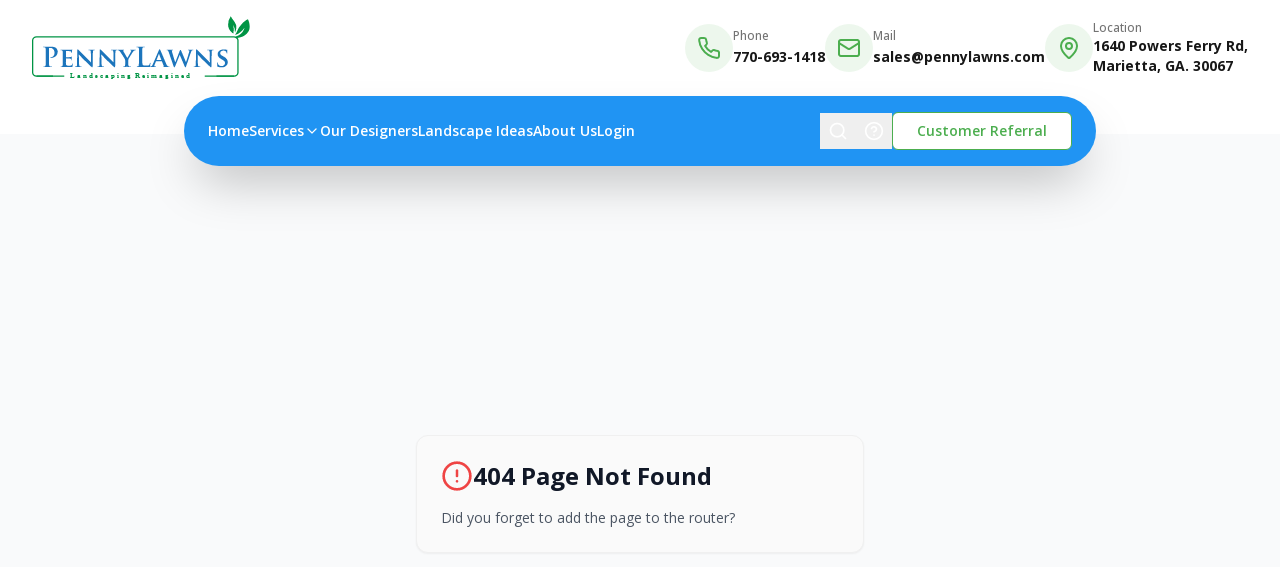

--- FILE ---
content_type: text/html; charset=UTF-8
request_url: https://pennylawns.com/2023/03/
body_size: 1338
content:
<!DOCTYPE html>
<html lang="en">
  <head>
    <meta charset="UTF-8" />
    <meta name="viewport" content="width=device-width, initial-scale=1.0, maximum-scale=1" />
    <title>Penny Lawns - Professional Landscaping Services in Marietta, GA</title>
    <meta name="description" content="Transform your outdoor space with Penny Lawns. Expert landscaping design, patio installation, retaining walls, and lawn care services in Marietta, Georgia. 11+ years of experience. Call 770-693-1418." />
    
    <!-- Open Graph / Social Media -->
    <meta property="og:type" content="website" />
    <meta property="og:title" content="Penny Lawns - Professional Landscaping Services" />
    <meta property="og:description" content="Expert landscaping design, patio installation, retaining walls, and lawn care services in Marietta, GA. Transform your outdoor vision with our top-tier contractors." />
    <meta property="og:image" content="/og-image.jpg" />
    
    <link rel="icon" type="image/png" href="/favicon.png" />
    <link rel="preconnect" href="https://fonts.googleapis.com">
    <link rel="preconnect" href="https://fonts.gstatic.com" crossorigin>
    <link href="https://fonts.googleapis.com/css2?family=Open+Sans:ital,wght@0,300..800;1,300..800&family=Poppins:ital,wght@0,100;0,200;0,300;0,400;0,500;0,600;0,700;0,800;0,900;1,100;1,200;1,300;1,400;1,500;1,600;1,700;1,800;1,900&display=swap" rel="stylesheet">
    <script type="module" crossorigin src="/assets/index-Di7rypHL.js"></script>
    <link rel="stylesheet" crossorigin href="/assets/index-DXJhuqVA.css">
  </head>
  <body>
    <div id="root"></div>
  </body>
</html>


--- FILE ---
content_type: image/svg+xml
request_url: https://pennylawns.com/wordpress-images/AI-bold.svg
body_size: 6894
content:
<?xml version="1.0" encoding="UTF-8"?>
<svg xmlns="http://www.w3.org/2000/svg" id="Layer_1" data-name="Layer 1" viewBox="0 0 489 142.7">
  <defs>
    <style>.cls-1{fill:#1c75bc;}.cls-2,.cls-3{fill:#009444;}.cls-3{font-size:16px;font-family:CenturyGothic-Bold, Century Gothic;font-weight:700;}</style>
  </defs>
  <path class="cls-1" d="M38.7,88c0-9.1,0-10.8-.2-12.7s-.6-3-2.5-3.4a8.6,8.6,0,0,0-2.4-.2c-.7,0-1-.1-1-.6s.4-.5,1.3-.5l8.7.2,8.7-.2c7.5,0,10.2,2.5,11.1,3.4a10.3,10.3,0,0,1,3.1,7.2c0,8.5-6.3,14.5-14.8,14.5H49.4c-.3-.1-.7-.2-.7-.6s.4-.7,1.7-.7c3.3,0,8-3.7,8-9.9,0-1.9-.2-6-3.5-9a8.9,8.9,0,0,0-6-2.3,8.6,8.6,0,0,0-2.4.2c-.3.1-.5.5-.5,1.2v24c0,5.5,0,10.3.3,12.8s.6,3.1,2.4,3.3l3.1.2c.6,0,.9.2.9.5s-.5.6-1.1.6l-9.3-.2-7.6.2q-1.2,0-1.2-.6c0-.3.2-.5.9-.5l2.2-.2c1.2-.2,1.5-1.6,1.8-3.3s.3-7.3.3-12.8Z" transform="translate(-7.8 -2.1)"></path>
  <path class="cls-1" d="M76.8,92.2c0-7.8,0-9.2-.1-10.8s-.6-2.3-2.2-2.8l-2.1-.2c-.6,0-.9-.2-.9-.5s.4-.5,1.2-.5h22l2.2-.3.9-.2c.3,0,.3.2.3.4a23.5,23.5,0,0,0-.4,3.4c-.1.5-.2,2.7-.3,3.3s-.2.9-.6.9-.4-.3-.4-.7a5,5,0,0,0-.4-1.9c-.4-.9-.8-1.6-3.5-1.8l-8.2-.3c-.3,0-.4.2-.4.5V93.4c0,.3,0,.6.4.6s8,0,9.2-.2,2-.2,2.5-.7.6-.7.9-.7a.5.5,0,0,1,.4.5c0,.3-.1,1.2-.4,3.8a26.1,26.1,0,0,0-.3,3.4c0,.4,0,1.1-.5,1.1s-.5-.1-.5-.4-.1-1.2-.2-1.8-.9-1.8-2.9-2l-8.3-.3c-.3,0-.3.3-.3.6v4.1c0,1.7-.1,6,0,7.5.1,3.5,1.7,4.3,7.1,4.3a14.4,14.4,0,0,0,5-.7c1.3-.6,1.9-1.6,2.3-3.8.1-.5.3-.7.6-.7s.5.6.5,1.2a34.3,34.3,0,0,1-.7,5.6c-.4,1.3-.9,1.3-2.9,1.3H86.1l-6.1-.2H73.3c-.6,0-1-.2-1-.5s.2-.6.8-.6H75c1.1-.3,1.4-1.2,1.6-2.7s.2-6.2.2-10.9Z" transform="translate(-7.8 -2.1)"></path>
  <path class="cls-1" d="M113.5,109c.1,4,.8,5.2,1.8,5.6a8.9,8.9,0,0,0,2.8.3c.6,0,.9.3.9.6s-.5.5-1.2.5c-3.5,0-5.9-.2-6.9-.2l-5.7.2c-.7,0-1.2,0-1.2-.5s.4-.6.9-.6a10.1,10.1,0,0,0,2.4-.2c1.3-.4,1.5-1.7,1.6-6.2l.5-30.3c0-1,.3-1.7.9-1.7s1.3.8,2.2,1.7,8.6,8.7,16.3,16.2l11.4,11.5h.3l-.6-22.7c0-3.1-.5-4-1.8-4.5a8.3,8.3,0,0,0-2.7-.3c-.7,0-.9-.2-.9-.5s.6-.5,1.4-.5h11.9c.7,0,1.2,0,1.2.5s-.3.5-.9.5a5.2,5.2,0,0,0-1.7.2c-1.4.4-1.8,1.3-1.9,4.2l-.6,32.2c0,1.1-.4,1.6-.8,1.6a3,3,0,0,1-2.2-1.1c-3.3-3-9.9-9.3-15.4-14.7s-11.4-11.7-12.4-12.6h-.2Z" transform="translate(-7.8 -2.1)"></path>
  <path class="cls-1" d="M164,109c.2,4,.8,5.2,1.8,5.6a9.2,9.2,0,0,0,2.8.3c.6,0,.9.3.9.6s-.5.5-1.2.5l-6.9-.2-5.7.2c-.7,0-1.2,0-1.2-.5s.4-.6.9-.6a9.7,9.7,0,0,0,2.4-.2c1.4-.4,1.5-1.7,1.6-6.2l.5-30.3c0-1,.3-1.7.9-1.7s1.4.8,2.3,1.7,8.6,8.7,16.3,16.2c3.6,3.6,10.6,10.8,11.4,11.5h.2l-.5-22.7c-.1-3.1-.6-4-1.8-4.5a9.2,9.2,0,0,0-2.8-.3c-.7,0-.8-.2-.8-.5s.5-.5,1.3-.5h11.9c.7,0,1.2,0,1.2.5s-.3.5-.9.5a4.4,4.4,0,0,0-1.6.2c-1.5.4-1.9,1.3-2,4.2l-.6,32.2c0,1.1-.4,1.6-.8,1.6a3.1,3.1,0,0,1-2.2-1.1c-3.3-3-9.9-9.3-15.4-14.7s-11.4-11.7-12.4-12.6h-.2Z" transform="translate(-7.8 -2.1)"></path>
  <path class="cls-1" d="M217,102.7a10.4,10.4,0,0,0-1.2-5.3c-.4-.8-7.6-12-9.5-14.7a10.8,10.8,0,0,0-3.4-3.6,5.1,5.1,0,0,0-2.2-.7c-.4,0-.8-.2-.8-.5s.4-.5,1-.5h12.6c.5,0,.8.1.8.5s-.3.4-1.2.6a.8.8,0,0,0-.7.8A3.8,3.8,0,0,0,213,81c1,1.6,7.9,13.6,8.8,15,.7-1.2,7.1-12.1,7.9-13.7a7.2,7.2,0,0,0,.8-2.7c0-.5-.3-1-1.2-1.1s-.9-.2-.9-.6.3-.5.9-.5h10.8c.6,0,.9.1.9.4s-.4.6-1,.6a6,6,0,0,0-2.3.6,7.3,7.3,0,0,0-2.7,2.4c-1.8,2.1-9.3,14.2-10.3,16.4a11.5,11.5,0,0,0-.7,5.1v4c0,.9,0,3,.2,5.2s.6,2.4,2.1,2.7H229c.6,0,.9.3.9.6s-.4.5-1.2.5l-8.3-.2-6.8.2c-.7,0-1.2-.1-1.2-.5s.3-.6.9-.6h1.9c1-.3,1.5-1.2,1.6-2.7s.2-4.3.2-5.2Z" transform="translate(-7.8 -2.1)"></path>
  <path class="cls-1" d="M255.4,98.6c0,7.7,0,11.8,1.3,12.9s2.6,1.3,7.2,1.3,5.6,0,7.1-1.6a7.6,7.6,0,0,0,1.5-3.7c.1-.5.2-.9.7-.9s.5.3.5,1.1a65.7,65.7,0,0,1-.9,6.9c-.4,1.3-.7,1.6-3.8,1.6l-10.2-.2-7.3-.2h-7.6q-1.2,0-1.2-.6c0-.3.3-.5,1-.5l2.2-.2c1.2-.2,1.5-1.6,1.7-3.3s.3-7.3.3-12.8V88c0-9.1,0-10.8-.1-12.7s-.6-3-2.6-3.4a5.9,5.9,0,0,0-2-.2c-.7,0-1-.1-1-.6s.4-.5,1.3-.5l8.2.2,8.2-.2c.9,0,1.3.1,1.3.5s-.4.6-1.1.6a10.1,10.1,0,0,0-2.4.2c-1.6.3-2.1,1.3-2.2,3.4s-.1,3.6-.1,12.7Z" transform="translate(-7.8 -2.1)"></path>
  <path class="cls-1" d="M286.5,103.2c-.3,0-.3,0-.5.3l-2.8,6.9a10,10,0,0,0-.8,3.1c0,.9.5,1.4,2.1,1.4h.8c.7,0,.8.3.8.6s-.3.5-.8.5l-5.9-.2-6.2.2c-.6,0-.9-.1-.9-.5a.6.6,0,0,1,.6-.6h1.5c2.4-.4,3.4-1.9,4.4-4.5l13.9-32.2c.6-1.4,1-2,1.5-2s1,.5,1.6,1.6l13.4,31.5c2.1,4.6,3.6,5.3,4.5,5.5h2c.5,0,.7.2.7.6s-.3.5-2.2.5H304c-1-.1-1.6-.1-1.6-.4s.2-.5.7-.6.7-.5.5-1.1l-4.1-10.3c-.1-.3-.3-.3-.5-.3Zm11.3-2.9c.3,0,.3-.1.3-.3l-5-12.9c-.1-.2-.1-.5-.3-.5s-.2.3-.3.5L287.4,100c-.1.2,0,.3.2.3Z" transform="translate(-7.8 -2.1)"></path>
  <path class="cls-1" d="M314.6,82.4c-.6-1.9-1-3.1-1.8-3.6a5.6,5.6,0,0,0-2.1-.4c-.5,0-.8-.2-.8-.5s.4-.5,1.2-.5h12.2c.8,0,1.2.1,1.2.5s-.4.5-1,.5l-1.3.2c-.5.2-.5.5-.5,1.1a26.2,26.2,0,0,0,1.1,4.7c.9,3.3,5.7,18.8,6.5,21.1h.2l10.1-26.1c.5-1.4,1.1-1.8,1.5-1.8s1.1.7,1.8,2.4l10.5,25.1h.2c1.1-2.9,5.1-16.4,6.9-22.3a9.9,9.9,0,0,0,.6-3c0-.8-.5-1.4-2.6-1.4-.5,0-.9-.2-.9-.5s.4-.5,1.3-.5h10c.6,0,1,.1,1,.4s-.3.6-.8.6l-1.8.2c-1.3.5-1.9,2.4-3,5.4-2.4,6.4-7.8,22.6-10.4,30.3-.6,1.8-.9,2.4-1.7,2.4s-1.1-.6-1.9-2.5L339.6,89h-.2c-.9,2.2-7.9,20.3-10.1,25-1,2.1-1.3,2.7-2,2.7s-1-.6-1.5-1.9Z" transform="translate(-7.8 -2.1)"></path>
  <path class="cls-1" d="M380.2,109c.1,4,.8,5.2,1.8,5.6a8.6,8.6,0,0,0,2.7.3c.6,0,.9.3.9.6s-.4.5-1.2.5l-6.8-.2-5.7.2c-.7,0-1.2,0-1.2-.5s.3-.6.8-.6a9.3,9.3,0,0,0,2.4-.2c1.4-.4,1.6-1.7,1.7-6.2l.4-30.3c0-1,.4-1.7.9-1.7s1.4.8,2.3,1.7,8.6,8.7,16.3,16.2c3.6,3.6,10.6,10.8,11.4,11.5h.3l-.6-22.7c0-3.1-.5-4-1.8-4.5a8.9,8.9,0,0,0-2.8-.3c-.6,0-.8-.2-.8-.5s.5-.5,1.3-.5h11.9c.7,0,1.2,0,1.2.5s-.3.5-.9.5a5,5,0,0,0-1.6.2c-1.4.4-1.9,1.3-1.9,4.2l-.6,32.2c0,1.1-.4,1.6-.9,1.6a2.7,2.7,0,0,1-2.1-1.1c-3.3-3-9.9-9.3-15.5-14.7s-11.3-11.7-12.3-12.6h-.2Z" transform="translate(-7.8 -2.1)"></path>
  <path class="cls-1" d="M424.5,115.4c-.8-.4-1-.6-1-1.8s.2-5.9.3-6.8.2-1.3.7-1.3.5.5.5.8a9.7,9.7,0,0,0,.5,2.7c1.1,3.8,5.1,5,8.4,5s7.3-2.8,7.3-6.5c0-2.2-.5-4.4-5.2-7.2l-3.1-1.8c-6.2-3.6-8.3-7.1-8.3-11.6,0-6.2,6-10.2,13.4-10.2a30.1,30.1,0,0,1,7.5.8c.5.1.7.3.7.7s-.2,2.1-.2,6.1c0,1.1-.2,1.6-.6,1.6s-.6-.3-.6-.9a5.2,5.2,0,0,0-1.4-3.3c-.7-1-2.4-2.5-5.8-2.5s-7.3,2-7.3,5.5.9,4.1,5.6,6.7l2.2,1.2c7,3.9,9.1,7.8,9.1,12.4s-1.4,6.9-5.3,9.6-6,2.1-8.8,2.1A22.9,22.9,0,0,1,424.5,115.4Z" transform="translate(-7.8 -2.1)"></path>
  <path class="cls-2" d="M459.8,41a35.2,35.2,0,0,0-.6-19.4A26.8,26.8,0,0,1,463.4,39a26.8,26.8,0,0,0,3.2-13.6c-.5-9-11.4-18.2-12.4-23.3A30.8,30.8,0,0,0,448,21.6C448.3,35.3,459.8,41,459.8,41Z" transform="translate(-7.8 -2.1)"></path>
  <path class="cls-2" d="M492.5,8.8c-9.2,3.2-20.8,18-23.5,25.4s-6.1,9.8-6.1,9.8c10.6-.4,22.2-15.9,22.2-15.9-1.7,6.2-6.2,13.3-13,16.8a27.8,27.8,0,0,1-7.8,2.7,14.3,14.3,0,0,0-2.9-.3H18c-5.6,0-10.2,4-10.2,9v72.6c0,5,4.6,9,10.2,9H54.9v-2.8H18c-4,0-7.3-2.8-7.3-6.2V56.3c0-3.4,3.3-6.2,7.3-6.2H461.4a7.7,7.7,0,0,1,3.4.8,6.1,6.1,0,0,1,3.9,5.4v72.6c0,3.4-3.3,6.2-7.3,6.2H421.9v2.8h39.5c5.6,0,10.2-4,10.2-9V56.3a8.4,8.4,0,0,0-2.2-5.6,9.1,9.1,0,0,0,2.3-.3,21.3,21.3,0,0,0,4.2-1,31.1,31.1,0,0,0,17.4-12.3C501.6,25,492.5,8.8,492.5,8.8Z" transform="translate(-7.8 -2.1)"></path>
  <path class="cls-2" d="M461.4,135.1H395.6v2.8h65.8" transform="translate(-7.8 -2.1)"></path>
  <text class="cls-3" transform="translate(85.8 137.8)">
    <tspan xml:space="preserve">L a n d s c a p i n g  R e i m a g i n e d</tspan>
  </text>
  <path class="cls-2" d="M18,137.9H80.2v-2.8H18" transform="translate(-7.8 -2.1)"></path>
</svg>


--- FILE ---
content_type: application/javascript; charset=UTF-8
request_url: https://pennylawns.com/assets/index-Di7rypHL.js
body_size: 690923
content:
var Z2=Object.defineProperty;var nx=e=>{throw TypeError(e)};var Y2=(e,t,n)=>t in e?Z2(e,t,{enumerable:!0,configurable:!0,writable:!0,value:n}):e[t]=n;var k=(e,t,n)=>Y2(e,typeof t!="symbol"?t+"":t,n),nf=(e,t,n)=>t.has(e)||nx("Cannot "+n);var C=(e,t,n)=>(nf(e,t,"read from private field"),n?n.call(e):t.get(e)),me=(e,t,n)=>t.has(e)?nx("Cannot add the same private member more than once"):t instanceof WeakSet?t.add(e):t.set(e,n),re=(e,t,n,r)=>(nf(e,t,"write to private field"),r?r.call(e,n):t.set(e,n),n),Te=(e,t,n)=>(nf(e,t,"access private method"),n);var mc=(e,t,n,r)=>({set _(s){re(e,t,s,n)},get _(){return C(e,t,r)}});function X2(e,t){for(var n=0;n<t.length;n++){const r=t[n];if(typeof r!="string"&&!Array.isArray(r)){for(const s in r)if(s!=="default"&&!(s in e)){const i=Object.getOwnPropertyDescriptor(r,s);i&&Object.defineProperty(e,s,i.get?i:{enumerable:!0,get:()=>r[s]})}}}return Object.freeze(Object.defineProperty(e,Symbol.toStringTag,{value:"Module"}))}(function(){const t=document.createElement("link").relList;if(t&&t.supports&&t.supports("modulepreload"))return;for(const s of document.querySelectorAll('link[rel="modulepreload"]'))r(s);new MutationObserver(s=>{for(const i of s)if(i.type==="childList")for(const a of i.addedNodes)a.tagName==="LINK"&&a.rel==="modulepreload"&&r(a)}).observe(document,{childList:!0,subtree:!0});function n(s){const i={};return s.integrity&&(i.integrity=s.integrity),s.referrerPolicy&&(i.referrerPolicy=s.referrerPolicy),s.crossOrigin==="use-credentials"?i.credentials="include":s.crossOrigin==="anonymous"?i.credentials="omit":i.credentials="same-origin",i}function r(s){if(s.ep)return;s.ep=!0;const i=n(s);fetch(s.href,i)}})();function Yj(e){return e&&e.__esModule&&Object.prototype.hasOwnProperty.call(e,"default")?e.default:e}var Xj={exports:{}},id={},Jj={exports:{}},Ae={};/**
 * @license React
 * react.production.min.js
 *
 * Copyright (c) Facebook, Inc. and its affiliates.
 *
 * This source code is licensed under the MIT license found in the
 * LICENSE file in the root directory of this source tree.
 */var Ql=Symbol.for("react.element"),J2=Symbol.for("react.portal"),eR=Symbol.for("react.fragment"),tR=Symbol.for("react.strict_mode"),nR=Symbol.for("react.profiler"),rR=Symbol.for("react.provider"),sR=Symbol.for("react.context"),iR=Symbol.for("react.forward_ref"),oR=Symbol.for("react.suspense"),aR=Symbol.for("react.memo"),lR=Symbol.for("react.lazy"),rx=Symbol.iterator;function cR(e){return e===null||typeof e!="object"?null:(e=rx&&e[rx]||e["@@iterator"],typeof e=="function"?e:null)}var eN={isMounted:function(){return!1},enqueueForceUpdate:function(){},enqueueReplaceState:function(){},enqueueSetState:function(){}},tN=Object.assign,nN={};function Jo(e,t,n){this.props=e,this.context=t,this.refs=nN,this.updater=n||eN}Jo.prototype.isReactComponent={};Jo.prototype.setState=function(e,t){if(typeof e!="object"&&typeof e!="function"&&e!=null)throw Error("setState(...): takes an object of state variables to update or a function which returns an object of state variables.");this.updater.enqueueSetState(this,e,t,"setState")};Jo.prototype.forceUpdate=function(e){this.updater.enqueueForceUpdate(this,e,"forceUpdate")};function rN(){}rN.prototype=Jo.prototype;function Dh(e,t,n){this.props=e,this.context=t,this.refs=nN,this.updater=n||eN}var Lh=Dh.prototype=new rN;Lh.constructor=Dh;tN(Lh,Jo.prototype);Lh.isPureReactComponent=!0;var sx=Array.isArray,sN=Object.prototype.hasOwnProperty,Fh={current:null},iN={key:!0,ref:!0,__self:!0,__source:!0};function oN(e,t,n){var r,s={},i=null,a=null;if(t!=null)for(r in t.ref!==void 0&&(a=t.ref),t.key!==void 0&&(i=""+t.key),t)sN.call(t,r)&&!iN.hasOwnProperty(r)&&(s[r]=t[r]);var l=arguments.length-2;if(l===1)s.children=n;else if(1<l){for(var c=Array(l),u=0;u<l;u++)c[u]=arguments[u+2];s.children=c}if(e&&e.defaultProps)for(r in l=e.defaultProps,l)s[r]===void 0&&(s[r]=l[r]);return{$$typeof:Ql,type:e,key:i,ref:a,props:s,_owner:Fh.current}}function uR(e,t){return{$$typeof:Ql,type:e.type,key:t,ref:e.ref,props:e.props,_owner:e._owner}}function zh(e){return typeof e=="object"&&e!==null&&e.$$typeof===Ql}function dR(e){var t={"=":"=0",":":"=2"};return"$"+e.replace(/[=:]/g,function(n){return t[n]})}var ix=/\/+/g;function rf(e,t){return typeof e=="object"&&e!==null&&e.key!=null?dR(""+e.key):t.toString(36)}function $c(e,t,n,r,s){var i=typeof e;(i==="undefined"||i==="boolean")&&(e=null);var a=!1;if(e===null)a=!0;else switch(i){case"string":case"number":a=!0;break;case"object":switch(e.$$typeof){case Ql:case J2:a=!0}}if(a)return a=e,s=s(a),e=r===""?"."+rf(a,0):r,sx(s)?(n="",e!=null&&(n=e.replace(ix,"$&/")+"/"),$c(s,t,n,"",function(u){return u})):s!=null&&(zh(s)&&(s=uR(s,n+(!s.key||a&&a.key===s.key?"":(""+s.key).replace(ix,"$&/")+"/")+e)),t.push(s)),1;if(a=0,r=r===""?".":r+":",sx(e))for(var l=0;l<e.length;l++){i=e[l];var c=r+rf(i,l);a+=$c(i,t,n,c,s)}else if(c=cR(e),typeof c=="function")for(e=c.call(e),l=0;!(i=e.next()).done;)i=i.value,c=r+rf(i,l++),a+=$c(i,t,n,c,s);else if(i==="object")throw t=String(e),Error("Objects are not valid as a React child (found: "+(t==="[object Object]"?"object with keys {"+Object.keys(e).join(", ")+"}":t)+"). If you meant to render a collection of children, use an array instead.");return a}function hc(e,t,n){if(e==null)return e;var r=[],s=0;return $c(e,r,"","",function(i){return t.call(n,i,s++)}),r}function fR(e){if(e._status===-1){var t=e._result;t=t(),t.then(function(n){(e._status===0||e._status===-1)&&(e._status=1,e._result=n)},function(n){(e._status===0||e._status===-1)&&(e._status=2,e._result=n)}),e._status===-1&&(e._status=0,e._result=t)}if(e._status===1)return e._result.default;throw e._result}var cn={current:null},Vc={transition:null},mR={ReactCurrentDispatcher:cn,ReactCurrentBatchConfig:Vc,ReactCurrentOwner:Fh};function aN(){throw Error("act(...) is not supported in production builds of React.")}Ae.Children={map:hc,forEach:function(e,t,n){hc(e,function(){t.apply(this,arguments)},n)},count:function(e){var t=0;return hc(e,function(){t++}),t},toArray:function(e){return hc(e,function(t){return t})||[]},only:function(e){if(!zh(e))throw Error("React.Children.only expected to receive a single React element child.");return e}};Ae.Component=Jo;Ae.Fragment=eR;Ae.Profiler=nR;Ae.PureComponent=Dh;Ae.StrictMode=tR;Ae.Suspense=oR;Ae.__SECRET_INTERNALS_DO_NOT_USE_OR_YOU_WILL_BE_FIRED=mR;Ae.act=aN;Ae.cloneElement=function(e,t,n){if(e==null)throw Error("React.cloneElement(...): The argument must be a React element, but you passed "+e+".");var r=tN({},e.props),s=e.key,i=e.ref,a=e._owner;if(t!=null){if(t.ref!==void 0&&(i=t.ref,a=Fh.current),t.key!==void 0&&(s=""+t.key),e.type&&e.type.defaultProps)var l=e.type.defaultProps;for(c in t)sN.call(t,c)&&!iN.hasOwnProperty(c)&&(r[c]=t[c]===void 0&&l!==void 0?l[c]:t[c])}var c=arguments.length-2;if(c===1)r.children=n;else if(1<c){l=Array(c);for(var u=0;u<c;u++)l[u]=arguments[u+2];r.children=l}return{$$typeof:Ql,type:e.type,key:s,ref:i,props:r,_owner:a}};Ae.createContext=function(e){return e={$$typeof:sR,_currentValue:e,_currentValue2:e,_threadCount:0,Provider:null,Consumer:null,_defaultValue:null,_globalName:null},e.Provider={$$typeof:rR,_context:e},e.Consumer=e};Ae.createElement=oN;Ae.createFactory=function(e){var t=oN.bind(null,e);return t.type=e,t};Ae.createRef=function(){return{current:null}};Ae.forwardRef=function(e){return{$$typeof:iR,render:e}};Ae.isValidElement=zh;Ae.lazy=function(e){return{$$typeof:lR,_payload:{_status:-1,_result:e},_init:fR}};Ae.memo=function(e,t){return{$$typeof:aR,type:e,compare:t===void 0?null:t}};Ae.startTransition=function(e){var t=Vc.transition;Vc.transition={};try{e()}finally{Vc.transition=t}};Ae.unstable_act=aN;Ae.useCallback=function(e,t){return cn.current.useCallback(e,t)};Ae.useContext=function(e){return cn.current.useContext(e)};Ae.useDebugValue=function(){};Ae.useDeferredValue=function(e){return cn.current.useDeferredValue(e)};Ae.useEffect=function(e,t){return cn.current.useEffect(e,t)};Ae.useId=function(){return cn.current.useId()};Ae.useImperativeHandle=function(e,t,n){return cn.current.useImperativeHandle(e,t,n)};Ae.useInsertionEffect=function(e,t){return cn.current.useInsertionEffect(e,t)};Ae.useLayoutEffect=function(e,t){return cn.current.useLayoutEffect(e,t)};Ae.useMemo=function(e,t){return cn.current.useMemo(e,t)};Ae.useReducer=function(e,t,n){return cn.current.useReducer(e,t,n)};Ae.useRef=function(e){return cn.current.useRef(e)};Ae.useState=function(e){return cn.current.useState(e)};Ae.useSyncExternalStore=function(e,t,n){return cn.current.useSyncExternalStore(e,t,n)};Ae.useTransition=function(){return cn.current.useTransition()};Ae.version="18.3.1";Jj.exports=Ae;var h=Jj.exports;const Ce=Yj(h),lN=X2({__proto__:null,default:Ce},[h]);/**
 * @license React
 * react-jsx-runtime.production.min.js
 *
 * Copyright (c) Facebook, Inc. and its affiliates.
 *
 * This source code is licensed under the MIT license found in the
 * LICENSE file in the root directory of this source tree.
 */var hR=h,pR=Symbol.for("react.element"),gR=Symbol.for("react.fragment"),xR=Object.prototype.hasOwnProperty,yR=hR.__SECRET_INTERNALS_DO_NOT_USE_OR_YOU_WILL_BE_FIRED.ReactCurrentOwner,vR={key:!0,ref:!0,__self:!0,__source:!0};function cN(e,t,n){var r,s={},i=null,a=null;n!==void 0&&(i=""+n),t.key!==void 0&&(i=""+t.key),t.ref!==void 0&&(a=t.ref);for(r in t)xR.call(t,r)&&!vR.hasOwnProperty(r)&&(s[r]=t[r]);if(e&&e.defaultProps)for(r in t=e.defaultProps,t)s[r]===void 0&&(s[r]=t[r]);return{$$typeof:pR,type:e,key:i,ref:a,props:s,_owner:yR.current}}id.Fragment=gR;id.jsx=cN;id.jsxs=cN;Xj.exports=id;var o=Xj.exports,uN={exports:{}},Pn={},dN={exports:{}},fN={};/**
 * @license React
 * scheduler.production.min.js
 *
 * Copyright (c) Facebook, Inc. and its affiliates.
 *
 * This source code is licensed under the MIT license found in the
 * LICENSE file in the root directory of this source tree.
 */(function(e){function t(R,I){var H=R.length;R.push(I);e:for(;0<H;){var ne=H-1>>>1,ge=R[ne];if(0<s(ge,I))R[ne]=I,R[H]=ge,H=ne;else break e}}function n(R){return R.length===0?null:R[0]}function r(R){if(R.length===0)return null;var I=R[0],H=R.pop();if(H!==I){R[0]=H;e:for(var ne=0,ge=R.length,Ke=ge>>>1;ne<Ke;){var Oe=2*(ne+1)-1,ht=R[Oe],Ze=Oe+1,Y=R[Ze];if(0>s(ht,H))Ze<ge&&0>s(Y,ht)?(R[ne]=Y,R[Ze]=H,ne=Ze):(R[ne]=ht,R[Oe]=H,ne=Oe);else if(Ze<ge&&0>s(Y,H))R[ne]=Y,R[Ze]=H,ne=Ze;else break e}}return I}function s(R,I){var H=R.sortIndex-I.sortIndex;return H!==0?H:R.id-I.id}if(typeof performance=="object"&&typeof performance.now=="function"){var i=performance;e.unstable_now=function(){return i.now()}}else{var a=Date,l=a.now();e.unstable_now=function(){return a.now()-l}}var c=[],u=[],d=1,f=null,m=3,v=!1,w=!1,p=!1,b=typeof setTimeout=="function"?setTimeout:null,x=typeof clearTimeout=="function"?clearTimeout:null,g=typeof setImmediate<"u"?setImmediate:null;typeof navigator<"u"&&navigator.scheduling!==void 0&&navigator.scheduling.isInputPending!==void 0&&navigator.scheduling.isInputPending.bind(navigator.scheduling);function y(R){for(var I=n(u);I!==null;){if(I.callback===null)r(u);else if(I.startTime<=R)r(u),I.sortIndex=I.expirationTime,t(c,I);else break;I=n(u)}}function j(R){if(p=!1,y(R),!w)if(n(c)!==null)w=!0,q(N);else{var I=n(u);I!==null&&oe(j,I.startTime-R)}}function N(R,I){w=!1,p&&(p=!1,x(P),P=-1),v=!0;var H=m;try{for(y(I),f=n(c);f!==null&&(!(f.expirationTime>I)||R&&!z());){var ne=f.callback;if(typeof ne=="function"){f.callback=null,m=f.priorityLevel;var ge=ne(f.expirationTime<=I);I=e.unstable_now(),typeof ge=="function"?f.callback=ge:f===n(c)&&r(c),y(I)}else r(c);f=n(c)}if(f!==null)var Ke=!0;else{var Oe=n(u);Oe!==null&&oe(j,Oe.startTime-I),Ke=!1}return Ke}finally{f=null,m=H,v=!1}}var E=!1,_=null,P=-1,A=5,D=-1;function z(){return!(e.unstable_now()-D<A)}function M(){if(_!==null){var R=e.unstable_now();D=R;var I=!0;try{I=_(!0,R)}finally{I?V():(E=!1,_=null)}}else E=!1}var V;if(typeof g=="function")V=function(){g(M)};else if(typeof MessageChannel<"u"){var L=new MessageChannel,te=L.port2;L.port1.onmessage=M,V=function(){te.postMessage(null)}}else V=function(){b(M,0)};function q(R){_=R,E||(E=!0,V())}function oe(R,I){P=b(function(){R(e.unstable_now())},I)}e.unstable_IdlePriority=5,e.unstable_ImmediatePriority=1,e.unstable_LowPriority=4,e.unstable_NormalPriority=3,e.unstable_Profiling=null,e.unstable_UserBlockingPriority=2,e.unstable_cancelCallback=function(R){R.callback=null},e.unstable_continueExecution=function(){w||v||(w=!0,q(N))},e.unstable_forceFrameRate=function(R){0>R||125<R?console.error("forceFrameRate takes a positive int between 0 and 125, forcing frame rates higher than 125 fps is not supported"):A=0<R?Math.floor(1e3/R):5},e.unstable_getCurrentPriorityLevel=function(){return m},e.unstable_getFirstCallbackNode=function(){return n(c)},e.unstable_next=function(R){switch(m){case 1:case 2:case 3:var I=3;break;default:I=m}var H=m;m=I;try{return R()}finally{m=H}},e.unstable_pauseExecution=function(){},e.unstable_requestPaint=function(){},e.unstable_runWithPriority=function(R,I){switch(R){case 1:case 2:case 3:case 4:case 5:break;default:R=3}var H=m;m=R;try{return I()}finally{m=H}},e.unstable_scheduleCallback=function(R,I,H){var ne=e.unstable_now();switch(typeof H=="object"&&H!==null?(H=H.delay,H=typeof H=="number"&&0<H?ne+H:ne):H=ne,R){case 1:var ge=-1;break;case 2:ge=250;break;case 5:ge=1073741823;break;case 4:ge=1e4;break;default:ge=5e3}return ge=H+ge,R={id:d++,callback:I,priorityLevel:R,startTime:H,expirationTime:ge,sortIndex:-1},H>ne?(R.sortIndex=H,t(u,R),n(c)===null&&R===n(u)&&(p?(x(P),P=-1):p=!0,oe(j,H-ne))):(R.sortIndex=ge,t(c,R),w||v||(w=!0,q(N))),R},e.unstable_shouldYield=z,e.unstable_wrapCallback=function(R){var I=m;return function(){var H=m;m=I;try{return R.apply(this,arguments)}finally{m=H}}}})(fN);dN.exports=fN;var wR=dN.exports;/**
 * @license React
 * react-dom.production.min.js
 *
 * Copyright (c) Facebook, Inc. and its affiliates.
 *
 * This source code is licensed under the MIT license found in the
 * LICENSE file in the root directory of this source tree.
 */var bR=h,En=wR;function B(e){for(var t="https://reactjs.org/docs/error-decoder.html?invariant="+e,n=1;n<arguments.length;n++)t+="&args[]="+encodeURIComponent(arguments[n]);return"Minified React error #"+e+"; visit "+t+" for the full message or use the non-minified dev environment for full errors and additional helpful warnings."}var mN=new Set,il={};function Fi(e,t){Do(e,t),Do(e+"Capture",t)}function Do(e,t){for(il[e]=t,e=0;e<t.length;e++)mN.add(t[e])}var Gr=!(typeof window>"u"||typeof window.document>"u"||typeof window.document.createElement>"u"),tm=Object.prototype.hasOwnProperty,jR=/^[:A-Z_a-z\u00C0-\u00D6\u00D8-\u00F6\u00F8-\u02FF\u0370-\u037D\u037F-\u1FFF\u200C-\u200D\u2070-\u218F\u2C00-\u2FEF\u3001-\uD7FF\uF900-\uFDCF\uFDF0-\uFFFD][:A-Z_a-z\u00C0-\u00D6\u00D8-\u00F6\u00F8-\u02FF\u0370-\u037D\u037F-\u1FFF\u200C-\u200D\u2070-\u218F\u2C00-\u2FEF\u3001-\uD7FF\uF900-\uFDCF\uFDF0-\uFFFD\-.0-9\u00B7\u0300-\u036F\u203F-\u2040]*$/,ox={},ax={};function NR(e){return tm.call(ax,e)?!0:tm.call(ox,e)?!1:jR.test(e)?ax[e]=!0:(ox[e]=!0,!1)}function SR(e,t,n,r){if(n!==null&&n.type===0)return!1;switch(typeof t){case"function":case"symbol":return!0;case"boolean":return r?!1:n!==null?!n.acceptsBooleans:(e=e.toLowerCase().slice(0,5),e!=="data-"&&e!=="aria-");default:return!1}}function CR(e,t,n,r){if(t===null||typeof t>"u"||SR(e,t,n,r))return!0;if(r)return!1;if(n!==null)switch(n.type){case 3:return!t;case 4:return t===!1;case 5:return isNaN(t);case 6:return isNaN(t)||1>t}return!1}function un(e,t,n,r,s,i,a){this.acceptsBooleans=t===2||t===3||t===4,this.attributeName=r,this.attributeNamespace=s,this.mustUseProperty=n,this.propertyName=e,this.type=t,this.sanitizeURL=i,this.removeEmptyString=a}var Bt={};"children dangerouslySetInnerHTML defaultValue defaultChecked innerHTML suppressContentEditableWarning suppressHydrationWarning style".split(" ").forEach(function(e){Bt[e]=new un(e,0,!1,e,null,!1,!1)});[["acceptCharset","accept-charset"],["className","class"],["htmlFor","for"],["httpEquiv","http-equiv"]].forEach(function(e){var t=e[0];Bt[t]=new un(t,1,!1,e[1],null,!1,!1)});["contentEditable","draggable","spellCheck","value"].forEach(function(e){Bt[e]=new un(e,2,!1,e.toLowerCase(),null,!1,!1)});["autoReverse","externalResourcesRequired","focusable","preserveAlpha"].forEach(function(e){Bt[e]=new un(e,2,!1,e,null,!1,!1)});"allowFullScreen async autoFocus autoPlay controls default defer disabled disablePictureInPicture disableRemotePlayback formNoValidate hidden loop noModule noValidate open playsInline readOnly required reversed scoped seamless itemScope".split(" ").forEach(function(e){Bt[e]=new un(e,3,!1,e.toLowerCase(),null,!1,!1)});["checked","multiple","muted","selected"].forEach(function(e){Bt[e]=new un(e,3,!0,e,null,!1,!1)});["capture","download"].forEach(function(e){Bt[e]=new un(e,4,!1,e,null,!1,!1)});["cols","rows","size","span"].forEach(function(e){Bt[e]=new un(e,6,!1,e,null,!1,!1)});["rowSpan","start"].forEach(function(e){Bt[e]=new un(e,5,!1,e.toLowerCase(),null,!1,!1)});var $h=/[\-:]([a-z])/g;function Vh(e){return e[1].toUpperCase()}"accent-height alignment-baseline arabic-form baseline-shift cap-height clip-path clip-rule color-interpolation color-interpolation-filters color-profile color-rendering dominant-baseline enable-background fill-opacity fill-rule flood-color flood-opacity font-family font-size font-size-adjust font-stretch font-style font-variant font-weight glyph-name glyph-orientation-horizontal glyph-orientation-vertical horiz-adv-x horiz-origin-x image-rendering letter-spacing lighting-color marker-end marker-mid marker-start overline-position overline-thickness paint-order panose-1 pointer-events rendering-intent shape-rendering stop-color stop-opacity strikethrough-position strikethrough-thickness stroke-dasharray stroke-dashoffset stroke-linecap stroke-linejoin stroke-miterlimit stroke-opacity stroke-width text-anchor text-decoration text-rendering underline-position underline-thickness unicode-bidi unicode-range units-per-em v-alphabetic v-hanging v-ideographic v-mathematical vector-effect vert-adv-y vert-origin-x vert-origin-y word-spacing writing-mode xmlns:xlink x-height".split(" ").forEach(function(e){var t=e.replace($h,Vh);Bt[t]=new un(t,1,!1,e,null,!1,!1)});"xlink:actuate xlink:arcrole xlink:role xlink:show xlink:title xlink:type".split(" ").forEach(function(e){var t=e.replace($h,Vh);Bt[t]=new un(t,1,!1,e,"http://www.w3.org/1999/xlink",!1,!1)});["xml:base","xml:lang","xml:space"].forEach(function(e){var t=e.replace($h,Vh);Bt[t]=new un(t,1,!1,e,"http://www.w3.org/XML/1998/namespace",!1,!1)});["tabIndex","crossOrigin"].forEach(function(e){Bt[e]=new un(e,1,!1,e.toLowerCase(),null,!1,!1)});Bt.xlinkHref=new un("xlinkHref",1,!1,"xlink:href","http://www.w3.org/1999/xlink",!0,!1);["src","href","action","formAction"].forEach(function(e){Bt[e]=new un(e,1,!1,e.toLowerCase(),null,!0,!0)});function Bh(e,t,n,r){var s=Bt.hasOwnProperty(t)?Bt[t]:null;(s!==null?s.type!==0:r||!(2<t.length)||t[0]!=="o"&&t[0]!=="O"||t[1]!=="n"&&t[1]!=="N")&&(CR(t,n,s,r)&&(n=null),r||s===null?NR(t)&&(n===null?e.removeAttribute(t):e.setAttribute(t,""+n)):s.mustUseProperty?e[s.propertyName]=n===null?s.type===3?!1:"":n:(t=s.attributeName,r=s.attributeNamespace,n===null?e.removeAttribute(t):(s=s.type,n=s===3||s===4&&n===!0?"":""+n,r?e.setAttributeNS(r,t,n):e.setAttribute(t,n))))}var rs=bR.__SECRET_INTERNALS_DO_NOT_USE_OR_YOU_WILL_BE_FIRED,pc=Symbol.for("react.element"),Zi=Symbol.for("react.portal"),Yi=Symbol.for("react.fragment"),Uh=Symbol.for("react.strict_mode"),nm=Symbol.for("react.profiler"),hN=Symbol.for("react.provider"),pN=Symbol.for("react.context"),Wh=Symbol.for("react.forward_ref"),rm=Symbol.for("react.suspense"),sm=Symbol.for("react.suspense_list"),qh=Symbol.for("react.memo"),ms=Symbol.for("react.lazy"),gN=Symbol.for("react.offscreen"),lx=Symbol.iterator;function va(e){return e===null||typeof e!="object"?null:(e=lx&&e[lx]||e["@@iterator"],typeof e=="function"?e:null)}var mt=Object.assign,sf;function Aa(e){if(sf===void 0)try{throw Error()}catch(n){var t=n.stack.trim().match(/\n( *(at )?)/);sf=t&&t[1]||""}return`
`+sf+e}var of=!1;function af(e,t){if(!e||of)return"";of=!0;var n=Error.prepareStackTrace;Error.prepareStackTrace=void 0;try{if(t)if(t=function(){throw Error()},Object.defineProperty(t.prototype,"props",{set:function(){throw Error()}}),typeof Reflect=="object"&&Reflect.construct){try{Reflect.construct(t,[])}catch(u){var r=u}Reflect.construct(e,[],t)}else{try{t.call()}catch(u){r=u}e.call(t.prototype)}else{try{throw Error()}catch(u){r=u}e()}}catch(u){if(u&&r&&typeof u.stack=="string"){for(var s=u.stack.split(`
`),i=r.stack.split(`
`),a=s.length-1,l=i.length-1;1<=a&&0<=l&&s[a]!==i[l];)l--;for(;1<=a&&0<=l;a--,l--)if(s[a]!==i[l]){if(a!==1||l!==1)do if(a--,l--,0>l||s[a]!==i[l]){var c=`
`+s[a].replace(" at new "," at ");return e.displayName&&c.includes("<anonymous>")&&(c=c.replace("<anonymous>",e.displayName)),c}while(1<=a&&0<=l);break}}}finally{of=!1,Error.prepareStackTrace=n}return(e=e?e.displayName||e.name:"")?Aa(e):""}function _R(e){switch(e.tag){case 5:return Aa(e.type);case 16:return Aa("Lazy");case 13:return Aa("Suspense");case 19:return Aa("SuspenseList");case 0:case 2:case 15:return e=af(e.type,!1),e;case 11:return e=af(e.type.render,!1),e;case 1:return e=af(e.type,!0),e;default:return""}}function im(e){if(e==null)return null;if(typeof e=="function")return e.displayName||e.name||null;if(typeof e=="string")return e;switch(e){case Yi:return"Fragment";case Zi:return"Portal";case nm:return"Profiler";case Uh:return"StrictMode";case rm:return"Suspense";case sm:return"SuspenseList"}if(typeof e=="object")switch(e.$$typeof){case pN:return(e.displayName||"Context")+".Consumer";case hN:return(e._context.displayName||"Context")+".Provider";case Wh:var t=e.render;return e=e.displayName,e||(e=t.displayName||t.name||"",e=e!==""?"ForwardRef("+e+")":"ForwardRef"),e;case qh:return t=e.displayName||null,t!==null?t:im(e.type)||"Memo";case ms:t=e._payload,e=e._init;try{return im(e(t))}catch{}}return null}function kR(e){var t=e.type;switch(e.tag){case 24:return"Cache";case 9:return(t.displayName||"Context")+".Consumer";case 10:return(t._context.displayName||"Context")+".Provider";case 18:return"DehydratedFragment";case 11:return e=t.render,e=e.displayName||e.name||"",t.displayName||(e!==""?"ForwardRef("+e+")":"ForwardRef");case 7:return"Fragment";case 5:return t;case 4:return"Portal";case 3:return"Root";case 6:return"Text";case 16:return im(t);case 8:return t===Uh?"StrictMode":"Mode";case 22:return"Offscreen";case 12:return"Profiler";case 21:return"Scope";case 13:return"Suspense";case 19:return"SuspenseList";case 25:return"TracingMarker";case 1:case 0:case 17:case 2:case 14:case 15:if(typeof t=="function")return t.displayName||t.name||null;if(typeof t=="string")return t}return null}function zs(e){switch(typeof e){case"boolean":case"number":case"string":case"undefined":return e;case"object":return e;default:return""}}function xN(e){var t=e.type;return(e=e.nodeName)&&e.toLowerCase()==="input"&&(t==="checkbox"||t==="radio")}function ER(e){var t=xN(e)?"checked":"value",n=Object.getOwnPropertyDescriptor(e.constructor.prototype,t),r=""+e[t];if(!e.hasOwnProperty(t)&&typeof n<"u"&&typeof n.get=="function"&&typeof n.set=="function"){var s=n.get,i=n.set;return Object.defineProperty(e,t,{configurable:!0,get:function(){return s.call(this)},set:function(a){r=""+a,i.call(this,a)}}),Object.defineProperty(e,t,{enumerable:n.enumerable}),{getValue:function(){return r},setValue:function(a){r=""+a},stopTracking:function(){e._valueTracker=null,delete e[t]}}}}function gc(e){e._valueTracker||(e._valueTracker=ER(e))}function yN(e){if(!e)return!1;var t=e._valueTracker;if(!t)return!0;var n=t.getValue(),r="";return e&&(r=xN(e)?e.checked?"true":"false":e.value),e=r,e!==n?(t.setValue(e),!0):!1}function au(e){if(e=e||(typeof document<"u"?document:void 0),typeof e>"u")return null;try{return e.activeElement||e.body}catch{return e.body}}function om(e,t){var n=t.checked;return mt({},t,{defaultChecked:void 0,defaultValue:void 0,value:void 0,checked:n??e._wrapperState.initialChecked})}function cx(e,t){var n=t.defaultValue==null?"":t.defaultValue,r=t.checked!=null?t.checked:t.defaultChecked;n=zs(t.value!=null?t.value:n),e._wrapperState={initialChecked:r,initialValue:n,controlled:t.type==="checkbox"||t.type==="radio"?t.checked!=null:t.value!=null}}function vN(e,t){t=t.checked,t!=null&&Bh(e,"checked",t,!1)}function am(e,t){vN(e,t);var n=zs(t.value),r=t.type;if(n!=null)r==="number"?(n===0&&e.value===""||e.value!=n)&&(e.value=""+n):e.value!==""+n&&(e.value=""+n);else if(r==="submit"||r==="reset"){e.removeAttribute("value");return}t.hasOwnProperty("value")?lm(e,t.type,n):t.hasOwnProperty("defaultValue")&&lm(e,t.type,zs(t.defaultValue)),t.checked==null&&t.defaultChecked!=null&&(e.defaultChecked=!!t.defaultChecked)}function ux(e,t,n){if(t.hasOwnProperty("value")||t.hasOwnProperty("defaultValue")){var r=t.type;if(!(r!=="submit"&&r!=="reset"||t.value!==void 0&&t.value!==null))return;t=""+e._wrapperState.initialValue,n||t===e.value||(e.value=t),e.defaultValue=t}n=e.name,n!==""&&(e.name=""),e.defaultChecked=!!e._wrapperState.initialChecked,n!==""&&(e.name=n)}function lm(e,t,n){(t!=="number"||au(e.ownerDocument)!==e)&&(n==null?e.defaultValue=""+e._wrapperState.initialValue:e.defaultValue!==""+n&&(e.defaultValue=""+n))}var Ma=Array.isArray;function co(e,t,n,r){if(e=e.options,t){t={};for(var s=0;s<n.length;s++)t["$"+n[s]]=!0;for(n=0;n<e.length;n++)s=t.hasOwnProperty("$"+e[n].value),e[n].selected!==s&&(e[n].selected=s),s&&r&&(e[n].defaultSelected=!0)}else{for(n=""+zs(n),t=null,s=0;s<e.length;s++){if(e[s].value===n){e[s].selected=!0,r&&(e[s].defaultSelected=!0);return}t!==null||e[s].disabled||(t=e[s])}t!==null&&(t.selected=!0)}}function cm(e,t){if(t.dangerouslySetInnerHTML!=null)throw Error(B(91));return mt({},t,{value:void 0,defaultValue:void 0,children:""+e._wrapperState.initialValue})}function dx(e,t){var n=t.value;if(n==null){if(n=t.children,t=t.defaultValue,n!=null){if(t!=null)throw Error(B(92));if(Ma(n)){if(1<n.length)throw Error(B(93));n=n[0]}t=n}t==null&&(t=""),n=t}e._wrapperState={initialValue:zs(n)}}function wN(e,t){var n=zs(t.value),r=zs(t.defaultValue);n!=null&&(n=""+n,n!==e.value&&(e.value=n),t.defaultValue==null&&e.defaultValue!==n&&(e.defaultValue=n)),r!=null&&(e.defaultValue=""+r)}function fx(e){var t=e.textContent;t===e._wrapperState.initialValue&&t!==""&&t!==null&&(e.value=t)}function bN(e){switch(e){case"svg":return"http://www.w3.org/2000/svg";case"math":return"http://www.w3.org/1998/Math/MathML";default:return"http://www.w3.org/1999/xhtml"}}function um(e,t){return e==null||e==="http://www.w3.org/1999/xhtml"?bN(t):e==="http://www.w3.org/2000/svg"&&t==="foreignObject"?"http://www.w3.org/1999/xhtml":e}var xc,jN=function(e){return typeof MSApp<"u"&&MSApp.execUnsafeLocalFunction?function(t,n,r,s){MSApp.execUnsafeLocalFunction(function(){return e(t,n,r,s)})}:e}(function(e,t){if(e.namespaceURI!=="http://www.w3.org/2000/svg"||"innerHTML"in e)e.innerHTML=t;else{for(xc=xc||document.createElement("div"),xc.innerHTML="<svg>"+t.valueOf().toString()+"</svg>",t=xc.firstChild;e.firstChild;)e.removeChild(e.firstChild);for(;t.firstChild;)e.appendChild(t.firstChild)}});function ol(e,t){if(t){var n=e.firstChild;if(n&&n===e.lastChild&&n.nodeType===3){n.nodeValue=t;return}}e.textContent=t}var qa={animationIterationCount:!0,aspectRatio:!0,borderImageOutset:!0,borderImageSlice:!0,borderImageWidth:!0,boxFlex:!0,boxFlexGroup:!0,boxOrdinalGroup:!0,columnCount:!0,columns:!0,flex:!0,flexGrow:!0,flexPositive:!0,flexShrink:!0,flexNegative:!0,flexOrder:!0,gridArea:!0,gridRow:!0,gridRowEnd:!0,gridRowSpan:!0,gridRowStart:!0,gridColumn:!0,gridColumnEnd:!0,gridColumnSpan:!0,gridColumnStart:!0,fontWeight:!0,lineClamp:!0,lineHeight:!0,opacity:!0,order:!0,orphans:!0,tabSize:!0,widows:!0,zIndex:!0,zoom:!0,fillOpacity:!0,floodOpacity:!0,stopOpacity:!0,strokeDasharray:!0,strokeDashoffset:!0,strokeMiterlimit:!0,strokeOpacity:!0,strokeWidth:!0},PR=["Webkit","ms","Moz","O"];Object.keys(qa).forEach(function(e){PR.forEach(function(t){t=t+e.charAt(0).toUpperCase()+e.substring(1),qa[t]=qa[e]})});function NN(e,t,n){return t==null||typeof t=="boolean"||t===""?"":n||typeof t!="number"||t===0||qa.hasOwnProperty(e)&&qa[e]?(""+t).trim():t+"px"}function SN(e,t){e=e.style;for(var n in t)if(t.hasOwnProperty(n)){var r=n.indexOf("--")===0,s=NN(n,t[n],r);n==="float"&&(n="cssFloat"),r?e.setProperty(n,s):e[n]=s}}var TR=mt({menuitem:!0},{area:!0,base:!0,br:!0,col:!0,embed:!0,hr:!0,img:!0,input:!0,keygen:!0,link:!0,meta:!0,param:!0,source:!0,track:!0,wbr:!0});function dm(e,t){if(t){if(TR[e]&&(t.children!=null||t.dangerouslySetInnerHTML!=null))throw Error(B(137,e));if(t.dangerouslySetInnerHTML!=null){if(t.children!=null)throw Error(B(60));if(typeof t.dangerouslySetInnerHTML!="object"||!("__html"in t.dangerouslySetInnerHTML))throw Error(B(61))}if(t.style!=null&&typeof t.style!="object")throw Error(B(62))}}function fm(e,t){if(e.indexOf("-")===-1)return typeof t.is=="string";switch(e){case"annotation-xml":case"color-profile":case"font-face":case"font-face-src":case"font-face-uri":case"font-face-format":case"font-face-name":case"missing-glyph":return!1;default:return!0}}var mm=null;function Hh(e){return e=e.target||e.srcElement||window,e.correspondingUseElement&&(e=e.correspondingUseElement),e.nodeType===3?e.parentNode:e}var hm=null,uo=null,fo=null;function mx(e){if(e=Yl(e)){if(typeof hm!="function")throw Error(B(280));var t=e.stateNode;t&&(t=ud(t),hm(e.stateNode,e.type,t))}}function CN(e){uo?fo?fo.push(e):fo=[e]:uo=e}function _N(){if(uo){var e=uo,t=fo;if(fo=uo=null,mx(e),t)for(e=0;e<t.length;e++)mx(t[e])}}function kN(e,t){return e(t)}function EN(){}var lf=!1;function PN(e,t,n){if(lf)return e(t,n);lf=!0;try{return kN(e,t,n)}finally{lf=!1,(uo!==null||fo!==null)&&(EN(),_N())}}function al(e,t){var n=e.stateNode;if(n===null)return null;var r=ud(n);if(r===null)return null;n=r[t];e:switch(t){case"onClick":case"onClickCapture":case"onDoubleClick":case"onDoubleClickCapture":case"onMouseDown":case"onMouseDownCapture":case"onMouseMove":case"onMouseMoveCapture":case"onMouseUp":case"onMouseUpCapture":case"onMouseEnter":(r=!r.disabled)||(e=e.type,r=!(e==="button"||e==="input"||e==="select"||e==="textarea")),e=!r;break e;default:e=!1}if(e)return null;if(n&&typeof n!="function")throw Error(B(231,t,typeof n));return n}var pm=!1;if(Gr)try{var wa={};Object.defineProperty(wa,"passive",{get:function(){pm=!0}}),window.addEventListener("test",wa,wa),window.removeEventListener("test",wa,wa)}catch{pm=!1}function RR(e,t,n,r,s,i,a,l,c){var u=Array.prototype.slice.call(arguments,3);try{t.apply(n,u)}catch(d){this.onError(d)}}var Ha=!1,lu=null,cu=!1,gm=null,IR={onError:function(e){Ha=!0,lu=e}};function AR(e,t,n,r,s,i,a,l,c){Ha=!1,lu=null,RR.apply(IR,arguments)}function MR(e,t,n,r,s,i,a,l,c){if(AR.apply(this,arguments),Ha){if(Ha){var u=lu;Ha=!1,lu=null}else throw Error(B(198));cu||(cu=!0,gm=u)}}function zi(e){var t=e,n=e;if(e.alternate)for(;t.return;)t=t.return;else{e=t;do t=e,t.flags&4098&&(n=t.return),e=t.return;while(e)}return t.tag===3?n:null}function TN(e){if(e.tag===13){var t=e.memoizedState;if(t===null&&(e=e.alternate,e!==null&&(t=e.memoizedState)),t!==null)return t.dehydrated}return null}function hx(e){if(zi(e)!==e)throw Error(B(188))}function OR(e){var t=e.alternate;if(!t){if(t=zi(e),t===null)throw Error(B(188));return t!==e?null:e}for(var n=e,r=t;;){var s=n.return;if(s===null)break;var i=s.alternate;if(i===null){if(r=s.return,r!==null){n=r;continue}break}if(s.child===i.child){for(i=s.child;i;){if(i===n)return hx(s),e;if(i===r)return hx(s),t;i=i.sibling}throw Error(B(188))}if(n.return!==r.return)n=s,r=i;else{for(var a=!1,l=s.child;l;){if(l===n){a=!0,n=s,r=i;break}if(l===r){a=!0,r=s,n=i;break}l=l.sibling}if(!a){for(l=i.child;l;){if(l===n){a=!0,n=i,r=s;break}if(l===r){a=!0,r=i,n=s;break}l=l.sibling}if(!a)throw Error(B(189))}}if(n.alternate!==r)throw Error(B(190))}if(n.tag!==3)throw Error(B(188));return n.stateNode.current===n?e:t}function RN(e){return e=OR(e),e!==null?IN(e):null}function IN(e){if(e.tag===5||e.tag===6)return e;for(e=e.child;e!==null;){var t=IN(e);if(t!==null)return t;e=e.sibling}return null}var AN=En.unstable_scheduleCallback,px=En.unstable_cancelCallback,DR=En.unstable_shouldYield,LR=En.unstable_requestPaint,bt=En.unstable_now,FR=En.unstable_getCurrentPriorityLevel,Gh=En.unstable_ImmediatePriority,MN=En.unstable_UserBlockingPriority,uu=En.unstable_NormalPriority,zR=En.unstable_LowPriority,ON=En.unstable_IdlePriority,od=null,br=null;function $R(e){if(br&&typeof br.onCommitFiberRoot=="function")try{br.onCommitFiberRoot(od,e,void 0,(e.current.flags&128)===128)}catch{}}var nr=Math.clz32?Math.clz32:UR,VR=Math.log,BR=Math.LN2;function UR(e){return e>>>=0,e===0?32:31-(VR(e)/BR|0)|0}var yc=64,vc=4194304;function Oa(e){switch(e&-e){case 1:return 1;case 2:return 2;case 4:return 4;case 8:return 8;case 16:return 16;case 32:return 32;case 64:case 128:case 256:case 512:case 1024:case 2048:case 4096:case 8192:case 16384:case 32768:case 65536:case 131072:case 262144:case 524288:case 1048576:case 2097152:return e&4194240;case 4194304:case 8388608:case 16777216:case 33554432:case 67108864:return e&130023424;case 134217728:return 134217728;case 268435456:return 268435456;case 536870912:return 536870912;case 1073741824:return 1073741824;default:return e}}function du(e,t){var n=e.pendingLanes;if(n===0)return 0;var r=0,s=e.suspendedLanes,i=e.pingedLanes,a=n&268435455;if(a!==0){var l=a&~s;l!==0?r=Oa(l):(i&=a,i!==0&&(r=Oa(i)))}else a=n&~s,a!==0?r=Oa(a):i!==0&&(r=Oa(i));if(r===0)return 0;if(t!==0&&t!==r&&!(t&s)&&(s=r&-r,i=t&-t,s>=i||s===16&&(i&4194240)!==0))return t;if(r&4&&(r|=n&16),t=e.entangledLanes,t!==0)for(e=e.entanglements,t&=r;0<t;)n=31-nr(t),s=1<<n,r|=e[n],t&=~s;return r}function WR(e,t){switch(e){case 1:case 2:case 4:return t+250;case 8:case 16:case 32:case 64:case 128:case 256:case 512:case 1024:case 2048:case 4096:case 8192:case 16384:case 32768:case 65536:case 131072:case 262144:case 524288:case 1048576:case 2097152:return t+5e3;case 4194304:case 8388608:case 16777216:case 33554432:case 67108864:return-1;case 134217728:case 268435456:case 536870912:case 1073741824:return-1;default:return-1}}function qR(e,t){for(var n=e.suspendedLanes,r=e.pingedLanes,s=e.expirationTimes,i=e.pendingLanes;0<i;){var a=31-nr(i),l=1<<a,c=s[a];c===-1?(!(l&n)||l&r)&&(s[a]=WR(l,t)):c<=t&&(e.expiredLanes|=l),i&=~l}}function xm(e){return e=e.pendingLanes&-1073741825,e!==0?e:e&1073741824?1073741824:0}function DN(){var e=yc;return yc<<=1,!(yc&4194240)&&(yc=64),e}function cf(e){for(var t=[],n=0;31>n;n++)t.push(e);return t}function Kl(e,t,n){e.pendingLanes|=t,t!==536870912&&(e.suspendedLanes=0,e.pingedLanes=0),e=e.eventTimes,t=31-nr(t),e[t]=n}function HR(e,t){var n=e.pendingLanes&~t;e.pendingLanes=t,e.suspendedLanes=0,e.pingedLanes=0,e.expiredLanes&=t,e.mutableReadLanes&=t,e.entangledLanes&=t,t=e.entanglements;var r=e.eventTimes;for(e=e.expirationTimes;0<n;){var s=31-nr(n),i=1<<s;t[s]=0,r[s]=-1,e[s]=-1,n&=~i}}function Qh(e,t){var n=e.entangledLanes|=t;for(e=e.entanglements;n;){var r=31-nr(n),s=1<<r;s&t|e[r]&t&&(e[r]|=t),n&=~s}}var Xe=0;function LN(e){return e&=-e,1<e?4<e?e&268435455?16:536870912:4:1}var FN,Kh,zN,$N,VN,ym=!1,wc=[],Ps=null,Ts=null,Rs=null,ll=new Map,cl=new Map,ps=[],GR="mousedown mouseup touchcancel touchend touchstart auxclick dblclick pointercancel pointerdown pointerup dragend dragstart drop compositionend compositionstart keydown keypress keyup input textInput copy cut paste click change contextmenu reset submit".split(" ");function gx(e,t){switch(e){case"focusin":case"focusout":Ps=null;break;case"dragenter":case"dragleave":Ts=null;break;case"mouseover":case"mouseout":Rs=null;break;case"pointerover":case"pointerout":ll.delete(t.pointerId);break;case"gotpointercapture":case"lostpointercapture":cl.delete(t.pointerId)}}function ba(e,t,n,r,s,i){return e===null||e.nativeEvent!==i?(e={blockedOn:t,domEventName:n,eventSystemFlags:r,nativeEvent:i,targetContainers:[s]},t!==null&&(t=Yl(t),t!==null&&Kh(t)),e):(e.eventSystemFlags|=r,t=e.targetContainers,s!==null&&t.indexOf(s)===-1&&t.push(s),e)}function QR(e,t,n,r,s){switch(t){case"focusin":return Ps=ba(Ps,e,t,n,r,s),!0;case"dragenter":return Ts=ba(Ts,e,t,n,r,s),!0;case"mouseover":return Rs=ba(Rs,e,t,n,r,s),!0;case"pointerover":var i=s.pointerId;return ll.set(i,ba(ll.get(i)||null,e,t,n,r,s)),!0;case"gotpointercapture":return i=s.pointerId,cl.set(i,ba(cl.get(i)||null,e,t,n,r,s)),!0}return!1}function BN(e){var t=oi(e.target);if(t!==null){var n=zi(t);if(n!==null){if(t=n.tag,t===13){if(t=TN(n),t!==null){e.blockedOn=t,VN(e.priority,function(){zN(n)});return}}else if(t===3&&n.stateNode.current.memoizedState.isDehydrated){e.blockedOn=n.tag===3?n.stateNode.containerInfo:null;return}}}e.blockedOn=null}function Bc(e){if(e.blockedOn!==null)return!1;for(var t=e.targetContainers;0<t.length;){var n=vm(e.domEventName,e.eventSystemFlags,t[0],e.nativeEvent);if(n===null){n=e.nativeEvent;var r=new n.constructor(n.type,n);mm=r,n.target.dispatchEvent(r),mm=null}else return t=Yl(n),t!==null&&Kh(t),e.blockedOn=n,!1;t.shift()}return!0}function xx(e,t,n){Bc(e)&&n.delete(t)}function KR(){ym=!1,Ps!==null&&Bc(Ps)&&(Ps=null),Ts!==null&&Bc(Ts)&&(Ts=null),Rs!==null&&Bc(Rs)&&(Rs=null),ll.forEach(xx),cl.forEach(xx)}function ja(e,t){e.blockedOn===t&&(e.blockedOn=null,ym||(ym=!0,En.unstable_scheduleCallback(En.unstable_NormalPriority,KR)))}function ul(e){function t(s){return ja(s,e)}if(0<wc.length){ja(wc[0],e);for(var n=1;n<wc.length;n++){var r=wc[n];r.blockedOn===e&&(r.blockedOn=null)}}for(Ps!==null&&ja(Ps,e),Ts!==null&&ja(Ts,e),Rs!==null&&ja(Rs,e),ll.forEach(t),cl.forEach(t),n=0;n<ps.length;n++)r=ps[n],r.blockedOn===e&&(r.blockedOn=null);for(;0<ps.length&&(n=ps[0],n.blockedOn===null);)BN(n),n.blockedOn===null&&ps.shift()}var mo=rs.ReactCurrentBatchConfig,fu=!0;function ZR(e,t,n,r){var s=Xe,i=mo.transition;mo.transition=null;try{Xe=1,Zh(e,t,n,r)}finally{Xe=s,mo.transition=i}}function YR(e,t,n,r){var s=Xe,i=mo.transition;mo.transition=null;try{Xe=4,Zh(e,t,n,r)}finally{Xe=s,mo.transition=i}}function Zh(e,t,n,r){if(fu){var s=vm(e,t,n,r);if(s===null)vf(e,t,r,mu,n),gx(e,r);else if(QR(s,e,t,n,r))r.stopPropagation();else if(gx(e,r),t&4&&-1<GR.indexOf(e)){for(;s!==null;){var i=Yl(s);if(i!==null&&FN(i),i=vm(e,t,n,r),i===null&&vf(e,t,r,mu,n),i===s)break;s=i}s!==null&&r.stopPropagation()}else vf(e,t,r,null,n)}}var mu=null;function vm(e,t,n,r){if(mu=null,e=Hh(r),e=oi(e),e!==null)if(t=zi(e),t===null)e=null;else if(n=t.tag,n===13){if(e=TN(t),e!==null)return e;e=null}else if(n===3){if(t.stateNode.current.memoizedState.isDehydrated)return t.tag===3?t.stateNode.containerInfo:null;e=null}else t!==e&&(e=null);return mu=e,null}function UN(e){switch(e){case"cancel":case"click":case"close":case"contextmenu":case"copy":case"cut":case"auxclick":case"dblclick":case"dragend":case"dragstart":case"drop":case"focusin":case"focusout":case"input":case"invalid":case"keydown":case"keypress":case"keyup":case"mousedown":case"mouseup":case"paste":case"pause":case"play":case"pointercancel":case"pointerdown":case"pointerup":case"ratechange":case"reset":case"resize":case"seeked":case"submit":case"touchcancel":case"touchend":case"touchstart":case"volumechange":case"change":case"selectionchange":case"textInput":case"compositionstart":case"compositionend":case"compositionupdate":case"beforeblur":case"afterblur":case"beforeinput":case"blur":case"fullscreenchange":case"focus":case"hashchange":case"popstate":case"select":case"selectstart":return 1;case"drag":case"dragenter":case"dragexit":case"dragleave":case"dragover":case"mousemove":case"mouseout":case"mouseover":case"pointermove":case"pointerout":case"pointerover":case"scroll":case"toggle":case"touchmove":case"wheel":case"mouseenter":case"mouseleave":case"pointerenter":case"pointerleave":return 4;case"message":switch(FR()){case Gh:return 1;case MN:return 4;case uu:case zR:return 16;case ON:return 536870912;default:return 16}default:return 16}}var ks=null,Yh=null,Uc=null;function WN(){if(Uc)return Uc;var e,t=Yh,n=t.length,r,s="value"in ks?ks.value:ks.textContent,i=s.length;for(e=0;e<n&&t[e]===s[e];e++);var a=n-e;for(r=1;r<=a&&t[n-r]===s[i-r];r++);return Uc=s.slice(e,1<r?1-r:void 0)}function Wc(e){var t=e.keyCode;return"charCode"in e?(e=e.charCode,e===0&&t===13&&(e=13)):e=t,e===10&&(e=13),32<=e||e===13?e:0}function bc(){return!0}function yx(){return!1}function Tn(e){function t(n,r,s,i,a){this._reactName=n,this._targetInst=s,this.type=r,this.nativeEvent=i,this.target=a,this.currentTarget=null;for(var l in e)e.hasOwnProperty(l)&&(n=e[l],this[l]=n?n(i):i[l]);return this.isDefaultPrevented=(i.defaultPrevented!=null?i.defaultPrevented:i.returnValue===!1)?bc:yx,this.isPropagationStopped=yx,this}return mt(t.prototype,{preventDefault:function(){this.defaultPrevented=!0;var n=this.nativeEvent;n&&(n.preventDefault?n.preventDefault():typeof n.returnValue!="unknown"&&(n.returnValue=!1),this.isDefaultPrevented=bc)},stopPropagation:function(){var n=this.nativeEvent;n&&(n.stopPropagation?n.stopPropagation():typeof n.cancelBubble!="unknown"&&(n.cancelBubble=!0),this.isPropagationStopped=bc)},persist:function(){},isPersistent:bc}),t}var ea={eventPhase:0,bubbles:0,cancelable:0,timeStamp:function(e){return e.timeStamp||Date.now()},defaultPrevented:0,isTrusted:0},Xh=Tn(ea),Zl=mt({},ea,{view:0,detail:0}),XR=Tn(Zl),uf,df,Na,ad=mt({},Zl,{screenX:0,screenY:0,clientX:0,clientY:0,pageX:0,pageY:0,ctrlKey:0,shiftKey:0,altKey:0,metaKey:0,getModifierState:Jh,button:0,buttons:0,relatedTarget:function(e){return e.relatedTarget===void 0?e.fromElement===e.srcElement?e.toElement:e.fromElement:e.relatedTarget},movementX:function(e){return"movementX"in e?e.movementX:(e!==Na&&(Na&&e.type==="mousemove"?(uf=e.screenX-Na.screenX,df=e.screenY-Na.screenY):df=uf=0,Na=e),uf)},movementY:function(e){return"movementY"in e?e.movementY:df}}),vx=Tn(ad),JR=mt({},ad,{dataTransfer:0}),eI=Tn(JR),tI=mt({},Zl,{relatedTarget:0}),ff=Tn(tI),nI=mt({},ea,{animationName:0,elapsedTime:0,pseudoElement:0}),rI=Tn(nI),sI=mt({},ea,{clipboardData:function(e){return"clipboardData"in e?e.clipboardData:window.clipboardData}}),iI=Tn(sI),oI=mt({},ea,{data:0}),wx=Tn(oI),aI={Esc:"Escape",Spacebar:" ",Left:"ArrowLeft",Up:"ArrowUp",Right:"ArrowRight",Down:"ArrowDown",Del:"Delete",Win:"OS",Menu:"ContextMenu",Apps:"ContextMenu",Scroll:"ScrollLock",MozPrintableKey:"Unidentified"},lI={8:"Backspace",9:"Tab",12:"Clear",13:"Enter",16:"Shift",17:"Control",18:"Alt",19:"Pause",20:"CapsLock",27:"Escape",32:" ",33:"PageUp",34:"PageDown",35:"End",36:"Home",37:"ArrowLeft",38:"ArrowUp",39:"ArrowRight",40:"ArrowDown",45:"Insert",46:"Delete",112:"F1",113:"F2",114:"F3",115:"F4",116:"F5",117:"F6",118:"F7",119:"F8",120:"F9",121:"F10",122:"F11",123:"F12",144:"NumLock",145:"ScrollLock",224:"Meta"},cI={Alt:"altKey",Control:"ctrlKey",Meta:"metaKey",Shift:"shiftKey"};function uI(e){var t=this.nativeEvent;return t.getModifierState?t.getModifierState(e):(e=cI[e])?!!t[e]:!1}function Jh(){return uI}var dI=mt({},Zl,{key:function(e){if(e.key){var t=aI[e.key]||e.key;if(t!=="Unidentified")return t}return e.type==="keypress"?(e=Wc(e),e===13?"Enter":String.fromCharCode(e)):e.type==="keydown"||e.type==="keyup"?lI[e.keyCode]||"Unidentified":""},code:0,location:0,ctrlKey:0,shiftKey:0,altKey:0,metaKey:0,repeat:0,locale:0,getModifierState:Jh,charCode:function(e){return e.type==="keypress"?Wc(e):0},keyCode:function(e){return e.type==="keydown"||e.type==="keyup"?e.keyCode:0},which:function(e){return e.type==="keypress"?Wc(e):e.type==="keydown"||e.type==="keyup"?e.keyCode:0}}),fI=Tn(dI),mI=mt({},ad,{pointerId:0,width:0,height:0,pressure:0,tangentialPressure:0,tiltX:0,tiltY:0,twist:0,pointerType:0,isPrimary:0}),bx=Tn(mI),hI=mt({},Zl,{touches:0,targetTouches:0,changedTouches:0,altKey:0,metaKey:0,ctrlKey:0,shiftKey:0,getModifierState:Jh}),pI=Tn(hI),gI=mt({},ea,{propertyName:0,elapsedTime:0,pseudoElement:0}),xI=Tn(gI),yI=mt({},ad,{deltaX:function(e){return"deltaX"in e?e.deltaX:"wheelDeltaX"in e?-e.wheelDeltaX:0},deltaY:function(e){return"deltaY"in e?e.deltaY:"wheelDeltaY"in e?-e.wheelDeltaY:"wheelDelta"in e?-e.wheelDelta:0},deltaZ:0,deltaMode:0}),vI=Tn(yI),wI=[9,13,27,32],ep=Gr&&"CompositionEvent"in window,Ga=null;Gr&&"documentMode"in document&&(Ga=document.documentMode);var bI=Gr&&"TextEvent"in window&&!Ga,qN=Gr&&(!ep||Ga&&8<Ga&&11>=Ga),jx=" ",Nx=!1;function HN(e,t){switch(e){case"keyup":return wI.indexOf(t.keyCode)!==-1;case"keydown":return t.keyCode!==229;case"keypress":case"mousedown":case"focusout":return!0;default:return!1}}function GN(e){return e=e.detail,typeof e=="object"&&"data"in e?e.data:null}var Xi=!1;function jI(e,t){switch(e){case"compositionend":return GN(t);case"keypress":return t.which!==32?null:(Nx=!0,jx);case"textInput":return e=t.data,e===jx&&Nx?null:e;default:return null}}function NI(e,t){if(Xi)return e==="compositionend"||!ep&&HN(e,t)?(e=WN(),Uc=Yh=ks=null,Xi=!1,e):null;switch(e){case"paste":return null;case"keypress":if(!(t.ctrlKey||t.altKey||t.metaKey)||t.ctrlKey&&t.altKey){if(t.char&&1<t.char.length)return t.char;if(t.which)return String.fromCharCode(t.which)}return null;case"compositionend":return qN&&t.locale!=="ko"?null:t.data;default:return null}}var SI={color:!0,date:!0,datetime:!0,"datetime-local":!0,email:!0,month:!0,number:!0,password:!0,range:!0,search:!0,tel:!0,text:!0,time:!0,url:!0,week:!0};function Sx(e){var t=e&&e.nodeName&&e.nodeName.toLowerCase();return t==="input"?!!SI[e.type]:t==="textarea"}function QN(e,t,n,r){CN(r),t=hu(t,"onChange"),0<t.length&&(n=new Xh("onChange","change",null,n,r),e.push({event:n,listeners:t}))}var Qa=null,dl=null;function CI(e){i1(e,0)}function ld(e){var t=to(e);if(yN(t))return e}function _I(e,t){if(e==="change")return t}var KN=!1;if(Gr){var mf;if(Gr){var hf="oninput"in document;if(!hf){var Cx=document.createElement("div");Cx.setAttribute("oninput","return;"),hf=typeof Cx.oninput=="function"}mf=hf}else mf=!1;KN=mf&&(!document.documentMode||9<document.documentMode)}function _x(){Qa&&(Qa.detachEvent("onpropertychange",ZN),dl=Qa=null)}function ZN(e){if(e.propertyName==="value"&&ld(dl)){var t=[];QN(t,dl,e,Hh(e)),PN(CI,t)}}function kI(e,t,n){e==="focusin"?(_x(),Qa=t,dl=n,Qa.attachEvent("onpropertychange",ZN)):e==="focusout"&&_x()}function EI(e){if(e==="selectionchange"||e==="keyup"||e==="keydown")return ld(dl)}function PI(e,t){if(e==="click")return ld(t)}function TI(e,t){if(e==="input"||e==="change")return ld(t)}function RI(e,t){return e===t&&(e!==0||1/e===1/t)||e!==e&&t!==t}var or=typeof Object.is=="function"?Object.is:RI;function fl(e,t){if(or(e,t))return!0;if(typeof e!="object"||e===null||typeof t!="object"||t===null)return!1;var n=Object.keys(e),r=Object.keys(t);if(n.length!==r.length)return!1;for(r=0;r<n.length;r++){var s=n[r];if(!tm.call(t,s)||!or(e[s],t[s]))return!1}return!0}function kx(e){for(;e&&e.firstChild;)e=e.firstChild;return e}function Ex(e,t){var n=kx(e);e=0;for(var r;n;){if(n.nodeType===3){if(r=e+n.textContent.length,e<=t&&r>=t)return{node:n,offset:t-e};e=r}e:{for(;n;){if(n.nextSibling){n=n.nextSibling;break e}n=n.parentNode}n=void 0}n=kx(n)}}function YN(e,t){return e&&t?e===t?!0:e&&e.nodeType===3?!1:t&&t.nodeType===3?YN(e,t.parentNode):"contains"in e?e.contains(t):e.compareDocumentPosition?!!(e.compareDocumentPosition(t)&16):!1:!1}function XN(){for(var e=window,t=au();t instanceof e.HTMLIFrameElement;){try{var n=typeof t.contentWindow.location.href=="string"}catch{n=!1}if(n)e=t.contentWindow;else break;t=au(e.document)}return t}function tp(e){var t=e&&e.nodeName&&e.nodeName.toLowerCase();return t&&(t==="input"&&(e.type==="text"||e.type==="search"||e.type==="tel"||e.type==="url"||e.type==="password")||t==="textarea"||e.contentEditable==="true")}function II(e){var t=XN(),n=e.focusedElem,r=e.selectionRange;if(t!==n&&n&&n.ownerDocument&&YN(n.ownerDocument.documentElement,n)){if(r!==null&&tp(n)){if(t=r.start,e=r.end,e===void 0&&(e=t),"selectionStart"in n)n.selectionStart=t,n.selectionEnd=Math.min(e,n.value.length);else if(e=(t=n.ownerDocument||document)&&t.defaultView||window,e.getSelection){e=e.getSelection();var s=n.textContent.length,i=Math.min(r.start,s);r=r.end===void 0?i:Math.min(r.end,s),!e.extend&&i>r&&(s=r,r=i,i=s),s=Ex(n,i);var a=Ex(n,r);s&&a&&(e.rangeCount!==1||e.anchorNode!==s.node||e.anchorOffset!==s.offset||e.focusNode!==a.node||e.focusOffset!==a.offset)&&(t=t.createRange(),t.setStart(s.node,s.offset),e.removeAllRanges(),i>r?(e.addRange(t),e.extend(a.node,a.offset)):(t.setEnd(a.node,a.offset),e.addRange(t)))}}for(t=[],e=n;e=e.parentNode;)e.nodeType===1&&t.push({element:e,left:e.scrollLeft,top:e.scrollTop});for(typeof n.focus=="function"&&n.focus(),n=0;n<t.length;n++)e=t[n],e.element.scrollLeft=e.left,e.element.scrollTop=e.top}}var AI=Gr&&"documentMode"in document&&11>=document.documentMode,Ji=null,wm=null,Ka=null,bm=!1;function Px(e,t,n){var r=n.window===n?n.document:n.nodeType===9?n:n.ownerDocument;bm||Ji==null||Ji!==au(r)||(r=Ji,"selectionStart"in r&&tp(r)?r={start:r.selectionStart,end:r.selectionEnd}:(r=(r.ownerDocument&&r.ownerDocument.defaultView||window).getSelection(),r={anchorNode:r.anchorNode,anchorOffset:r.anchorOffset,focusNode:r.focusNode,focusOffset:r.focusOffset}),Ka&&fl(Ka,r)||(Ka=r,r=hu(wm,"onSelect"),0<r.length&&(t=new Xh("onSelect","select",null,t,n),e.push({event:t,listeners:r}),t.target=Ji)))}function jc(e,t){var n={};return n[e.toLowerCase()]=t.toLowerCase(),n["Webkit"+e]="webkit"+t,n["Moz"+e]="moz"+t,n}var eo={animationend:jc("Animation","AnimationEnd"),animationiteration:jc("Animation","AnimationIteration"),animationstart:jc("Animation","AnimationStart"),transitionend:jc("Transition","TransitionEnd")},pf={},JN={};Gr&&(JN=document.createElement("div").style,"AnimationEvent"in window||(delete eo.animationend.animation,delete eo.animationiteration.animation,delete eo.animationstart.animation),"TransitionEvent"in window||delete eo.transitionend.transition);function cd(e){if(pf[e])return pf[e];if(!eo[e])return e;var t=eo[e],n;for(n in t)if(t.hasOwnProperty(n)&&n in JN)return pf[e]=t[n];return e}var e1=cd("animationend"),t1=cd("animationiteration"),n1=cd("animationstart"),r1=cd("transitionend"),s1=new Map,Tx="abort auxClick cancel canPlay canPlayThrough click close contextMenu copy cut drag dragEnd dragEnter dragExit dragLeave dragOver dragStart drop durationChange emptied encrypted ended error gotPointerCapture input invalid keyDown keyPress keyUp load loadedData loadedMetadata loadStart lostPointerCapture mouseDown mouseMove mouseOut mouseOver mouseUp paste pause play playing pointerCancel pointerDown pointerMove pointerOut pointerOver pointerUp progress rateChange reset resize seeked seeking stalled submit suspend timeUpdate touchCancel touchEnd touchStart volumeChange scroll toggle touchMove waiting wheel".split(" ");function Ys(e,t){s1.set(e,t),Fi(t,[e])}for(var gf=0;gf<Tx.length;gf++){var xf=Tx[gf],MI=xf.toLowerCase(),OI=xf[0].toUpperCase()+xf.slice(1);Ys(MI,"on"+OI)}Ys(e1,"onAnimationEnd");Ys(t1,"onAnimationIteration");Ys(n1,"onAnimationStart");Ys("dblclick","onDoubleClick");Ys("focusin","onFocus");Ys("focusout","onBlur");Ys(r1,"onTransitionEnd");Do("onMouseEnter",["mouseout","mouseover"]);Do("onMouseLeave",["mouseout","mouseover"]);Do("onPointerEnter",["pointerout","pointerover"]);Do("onPointerLeave",["pointerout","pointerover"]);Fi("onChange","change click focusin focusout input keydown keyup selectionchange".split(" "));Fi("onSelect","focusout contextmenu dragend focusin keydown keyup mousedown mouseup selectionchange".split(" "));Fi("onBeforeInput",["compositionend","keypress","textInput","paste"]);Fi("onCompositionEnd","compositionend focusout keydown keypress keyup mousedown".split(" "));Fi("onCompositionStart","compositionstart focusout keydown keypress keyup mousedown".split(" "));Fi("onCompositionUpdate","compositionupdate focusout keydown keypress keyup mousedown".split(" "));var Da="abort canplay canplaythrough durationchange emptied encrypted ended error loadeddata loadedmetadata loadstart pause play playing progress ratechange resize seeked seeking stalled suspend timeupdate volumechange waiting".split(" "),DI=new Set("cancel close invalid load scroll toggle".split(" ").concat(Da));function Rx(e,t,n){var r=e.type||"unknown-event";e.currentTarget=n,MR(r,t,void 0,e),e.currentTarget=null}function i1(e,t){t=(t&4)!==0;for(var n=0;n<e.length;n++){var r=e[n],s=r.event;r=r.listeners;e:{var i=void 0;if(t)for(var a=r.length-1;0<=a;a--){var l=r[a],c=l.instance,u=l.currentTarget;if(l=l.listener,c!==i&&s.isPropagationStopped())break e;Rx(s,l,u),i=c}else for(a=0;a<r.length;a++){if(l=r[a],c=l.instance,u=l.currentTarget,l=l.listener,c!==i&&s.isPropagationStopped())break e;Rx(s,l,u),i=c}}}if(cu)throw e=gm,cu=!1,gm=null,e}function rt(e,t){var n=t[_m];n===void 0&&(n=t[_m]=new Set);var r=e+"__bubble";n.has(r)||(o1(t,e,2,!1),n.add(r))}function yf(e,t,n){var r=0;t&&(r|=4),o1(n,e,r,t)}var Nc="_reactListening"+Math.random().toString(36).slice(2);function ml(e){if(!e[Nc]){e[Nc]=!0,mN.forEach(function(n){n!=="selectionchange"&&(DI.has(n)||yf(n,!1,e),yf(n,!0,e))});var t=e.nodeType===9?e:e.ownerDocument;t===null||t[Nc]||(t[Nc]=!0,yf("selectionchange",!1,t))}}function o1(e,t,n,r){switch(UN(t)){case 1:var s=ZR;break;case 4:s=YR;break;default:s=Zh}n=s.bind(null,t,n,e),s=void 0,!pm||t!=="touchstart"&&t!=="touchmove"&&t!=="wheel"||(s=!0),r?s!==void 0?e.addEventListener(t,n,{capture:!0,passive:s}):e.addEventListener(t,n,!0):s!==void 0?e.addEventListener(t,n,{passive:s}):e.addEventListener(t,n,!1)}function vf(e,t,n,r,s){var i=r;if(!(t&1)&&!(t&2)&&r!==null)e:for(;;){if(r===null)return;var a=r.tag;if(a===3||a===4){var l=r.stateNode.containerInfo;if(l===s||l.nodeType===8&&l.parentNode===s)break;if(a===4)for(a=r.return;a!==null;){var c=a.tag;if((c===3||c===4)&&(c=a.stateNode.containerInfo,c===s||c.nodeType===8&&c.parentNode===s))return;a=a.return}for(;l!==null;){if(a=oi(l),a===null)return;if(c=a.tag,c===5||c===6){r=i=a;continue e}l=l.parentNode}}r=r.return}PN(function(){var u=i,d=Hh(n),f=[];e:{var m=s1.get(e);if(m!==void 0){var v=Xh,w=e;switch(e){case"keypress":if(Wc(n)===0)break e;case"keydown":case"keyup":v=fI;break;case"focusin":w="focus",v=ff;break;case"focusout":w="blur",v=ff;break;case"beforeblur":case"afterblur":v=ff;break;case"click":if(n.button===2)break e;case"auxclick":case"dblclick":case"mousedown":case"mousemove":case"mouseup":case"mouseout":case"mouseover":case"contextmenu":v=vx;break;case"drag":case"dragend":case"dragenter":case"dragexit":case"dragleave":case"dragover":case"dragstart":case"drop":v=eI;break;case"touchcancel":case"touchend":case"touchmove":case"touchstart":v=pI;break;case e1:case t1:case n1:v=rI;break;case r1:v=xI;break;case"scroll":v=XR;break;case"wheel":v=vI;break;case"copy":case"cut":case"paste":v=iI;break;case"gotpointercapture":case"lostpointercapture":case"pointercancel":case"pointerdown":case"pointermove":case"pointerout":case"pointerover":case"pointerup":v=bx}var p=(t&4)!==0,b=!p&&e==="scroll",x=p?m!==null?m+"Capture":null:m;p=[];for(var g=u,y;g!==null;){y=g;var j=y.stateNode;if(y.tag===5&&j!==null&&(y=j,x!==null&&(j=al(g,x),j!=null&&p.push(hl(g,j,y)))),b)break;g=g.return}0<p.length&&(m=new v(m,w,null,n,d),f.push({event:m,listeners:p}))}}if(!(t&7)){e:{if(m=e==="mouseover"||e==="pointerover",v=e==="mouseout"||e==="pointerout",m&&n!==mm&&(w=n.relatedTarget||n.fromElement)&&(oi(w)||w[Qr]))break e;if((v||m)&&(m=d.window===d?d:(m=d.ownerDocument)?m.defaultView||m.parentWindow:window,v?(w=n.relatedTarget||n.toElement,v=u,w=w?oi(w):null,w!==null&&(b=zi(w),w!==b||w.tag!==5&&w.tag!==6)&&(w=null)):(v=null,w=u),v!==w)){if(p=vx,j="onMouseLeave",x="onMouseEnter",g="mouse",(e==="pointerout"||e==="pointerover")&&(p=bx,j="onPointerLeave",x="onPointerEnter",g="pointer"),b=v==null?m:to(v),y=w==null?m:to(w),m=new p(j,g+"leave",v,n,d),m.target=b,m.relatedTarget=y,j=null,oi(d)===u&&(p=new p(x,g+"enter",w,n,d),p.target=y,p.relatedTarget=b,j=p),b=j,v&&w)t:{for(p=v,x=w,g=0,y=p;y;y=Ui(y))g++;for(y=0,j=x;j;j=Ui(j))y++;for(;0<g-y;)p=Ui(p),g--;for(;0<y-g;)x=Ui(x),y--;for(;g--;){if(p===x||x!==null&&p===x.alternate)break t;p=Ui(p),x=Ui(x)}p=null}else p=null;v!==null&&Ix(f,m,v,p,!1),w!==null&&b!==null&&Ix(f,b,w,p,!0)}}e:{if(m=u?to(u):window,v=m.nodeName&&m.nodeName.toLowerCase(),v==="select"||v==="input"&&m.type==="file")var N=_I;else if(Sx(m))if(KN)N=TI;else{N=EI;var E=kI}else(v=m.nodeName)&&v.toLowerCase()==="input"&&(m.type==="checkbox"||m.type==="radio")&&(N=PI);if(N&&(N=N(e,u))){QN(f,N,n,d);break e}E&&E(e,m,u),e==="focusout"&&(E=m._wrapperState)&&E.controlled&&m.type==="number"&&lm(m,"number",m.value)}switch(E=u?to(u):window,e){case"focusin":(Sx(E)||E.contentEditable==="true")&&(Ji=E,wm=u,Ka=null);break;case"focusout":Ka=wm=Ji=null;break;case"mousedown":bm=!0;break;case"contextmenu":case"mouseup":case"dragend":bm=!1,Px(f,n,d);break;case"selectionchange":if(AI)break;case"keydown":case"keyup":Px(f,n,d)}var _;if(ep)e:{switch(e){case"compositionstart":var P="onCompositionStart";break e;case"compositionend":P="onCompositionEnd";break e;case"compositionupdate":P="onCompositionUpdate";break e}P=void 0}else Xi?HN(e,n)&&(P="onCompositionEnd"):e==="keydown"&&n.keyCode===229&&(P="onCompositionStart");P&&(qN&&n.locale!=="ko"&&(Xi||P!=="onCompositionStart"?P==="onCompositionEnd"&&Xi&&(_=WN()):(ks=d,Yh="value"in ks?ks.value:ks.textContent,Xi=!0)),E=hu(u,P),0<E.length&&(P=new wx(P,e,null,n,d),f.push({event:P,listeners:E}),_?P.data=_:(_=GN(n),_!==null&&(P.data=_)))),(_=bI?jI(e,n):NI(e,n))&&(u=hu(u,"onBeforeInput"),0<u.length&&(d=new wx("onBeforeInput","beforeinput",null,n,d),f.push({event:d,listeners:u}),d.data=_))}i1(f,t)})}function hl(e,t,n){return{instance:e,listener:t,currentTarget:n}}function hu(e,t){for(var n=t+"Capture",r=[];e!==null;){var s=e,i=s.stateNode;s.tag===5&&i!==null&&(s=i,i=al(e,n),i!=null&&r.unshift(hl(e,i,s)),i=al(e,t),i!=null&&r.push(hl(e,i,s))),e=e.return}return r}function Ui(e){if(e===null)return null;do e=e.return;while(e&&e.tag!==5);return e||null}function Ix(e,t,n,r,s){for(var i=t._reactName,a=[];n!==null&&n!==r;){var l=n,c=l.alternate,u=l.stateNode;if(c!==null&&c===r)break;l.tag===5&&u!==null&&(l=u,s?(c=al(n,i),c!=null&&a.unshift(hl(n,c,l))):s||(c=al(n,i),c!=null&&a.push(hl(n,c,l)))),n=n.return}a.length!==0&&e.push({event:t,listeners:a})}var LI=/\r\n?/g,FI=/\u0000|\uFFFD/g;function Ax(e){return(typeof e=="string"?e:""+e).replace(LI,`
`).replace(FI,"")}function Sc(e,t,n){if(t=Ax(t),Ax(e)!==t&&n)throw Error(B(425))}function pu(){}var jm=null,Nm=null;function Sm(e,t){return e==="textarea"||e==="noscript"||typeof t.children=="string"||typeof t.children=="number"||typeof t.dangerouslySetInnerHTML=="object"&&t.dangerouslySetInnerHTML!==null&&t.dangerouslySetInnerHTML.__html!=null}var Cm=typeof setTimeout=="function"?setTimeout:void 0,zI=typeof clearTimeout=="function"?clearTimeout:void 0,Mx=typeof Promise=="function"?Promise:void 0,$I=typeof queueMicrotask=="function"?queueMicrotask:typeof Mx<"u"?function(e){return Mx.resolve(null).then(e).catch(VI)}:Cm;function VI(e){setTimeout(function(){throw e})}function wf(e,t){var n=t,r=0;do{var s=n.nextSibling;if(e.removeChild(n),s&&s.nodeType===8)if(n=s.data,n==="/$"){if(r===0){e.removeChild(s),ul(t);return}r--}else n!=="$"&&n!=="$?"&&n!=="$!"||r++;n=s}while(n);ul(t)}function Is(e){for(;e!=null;e=e.nextSibling){var t=e.nodeType;if(t===1||t===3)break;if(t===8){if(t=e.data,t==="$"||t==="$!"||t==="$?")break;if(t==="/$")return null}}return e}function Ox(e){e=e.previousSibling;for(var t=0;e;){if(e.nodeType===8){var n=e.data;if(n==="$"||n==="$!"||n==="$?"){if(t===0)return e;t--}else n==="/$"&&t++}e=e.previousSibling}return null}var ta=Math.random().toString(36).slice(2),yr="__reactFiber$"+ta,pl="__reactProps$"+ta,Qr="__reactContainer$"+ta,_m="__reactEvents$"+ta,BI="__reactListeners$"+ta,UI="__reactHandles$"+ta;function oi(e){var t=e[yr];if(t)return t;for(var n=e.parentNode;n;){if(t=n[Qr]||n[yr]){if(n=t.alternate,t.child!==null||n!==null&&n.child!==null)for(e=Ox(e);e!==null;){if(n=e[yr])return n;e=Ox(e)}return t}e=n,n=e.parentNode}return null}function Yl(e){return e=e[yr]||e[Qr],!e||e.tag!==5&&e.tag!==6&&e.tag!==13&&e.tag!==3?null:e}function to(e){if(e.tag===5||e.tag===6)return e.stateNode;throw Error(B(33))}function ud(e){return e[pl]||null}var km=[],no=-1;function Xs(e){return{current:e}}function it(e){0>no||(e.current=km[no],km[no]=null,no--)}function tt(e,t){no++,km[no]=e.current,e.current=t}var $s={},Qt=Xs($s),gn=Xs(!1),wi=$s;function Lo(e,t){var n=e.type.contextTypes;if(!n)return $s;var r=e.stateNode;if(r&&r.__reactInternalMemoizedUnmaskedChildContext===t)return r.__reactInternalMemoizedMaskedChildContext;var s={},i;for(i in n)s[i]=t[i];return r&&(e=e.stateNode,e.__reactInternalMemoizedUnmaskedChildContext=t,e.__reactInternalMemoizedMaskedChildContext=s),s}function xn(e){return e=e.childContextTypes,e!=null}function gu(){it(gn),it(Qt)}function Dx(e,t,n){if(Qt.current!==$s)throw Error(B(168));tt(Qt,t),tt(gn,n)}function a1(e,t,n){var r=e.stateNode;if(t=t.childContextTypes,typeof r.getChildContext!="function")return n;r=r.getChildContext();for(var s in r)if(!(s in t))throw Error(B(108,kR(e)||"Unknown",s));return mt({},n,r)}function xu(e){return e=(e=e.stateNode)&&e.__reactInternalMemoizedMergedChildContext||$s,wi=Qt.current,tt(Qt,e),tt(gn,gn.current),!0}function Lx(e,t,n){var r=e.stateNode;if(!r)throw Error(B(169));n?(e=a1(e,t,wi),r.__reactInternalMemoizedMergedChildContext=e,it(gn),it(Qt),tt(Qt,e)):it(gn),tt(gn,n)}var zr=null,dd=!1,bf=!1;function l1(e){zr===null?zr=[e]:zr.push(e)}function WI(e){dd=!0,l1(e)}function Js(){if(!bf&&zr!==null){bf=!0;var e=0,t=Xe;try{var n=zr;for(Xe=1;e<n.length;e++){var r=n[e];do r=r(!0);while(r!==null)}zr=null,dd=!1}catch(s){throw zr!==null&&(zr=zr.slice(e+1)),AN(Gh,Js),s}finally{Xe=t,bf=!1}}return null}var ro=[],so=0,yu=null,vu=0,On=[],Dn=0,bi=null,Ur=1,Wr="";function ni(e,t){ro[so++]=vu,ro[so++]=yu,yu=e,vu=t}function c1(e,t,n){On[Dn++]=Ur,On[Dn++]=Wr,On[Dn++]=bi,bi=e;var r=Ur;e=Wr;var s=32-nr(r)-1;r&=~(1<<s),n+=1;var i=32-nr(t)+s;if(30<i){var a=s-s%5;i=(r&(1<<a)-1).toString(32),r>>=a,s-=a,Ur=1<<32-nr(t)+s|n<<s|r,Wr=i+e}else Ur=1<<i|n<<s|r,Wr=e}function np(e){e.return!==null&&(ni(e,1),c1(e,1,0))}function rp(e){for(;e===yu;)yu=ro[--so],ro[so]=null,vu=ro[--so],ro[so]=null;for(;e===bi;)bi=On[--Dn],On[Dn]=null,Wr=On[--Dn],On[Dn]=null,Ur=On[--Dn],On[Dn]=null}var Cn=null,Sn=null,ot=!1,Yn=null;function u1(e,t){var n=zn(5,null,null,0);n.elementType="DELETED",n.stateNode=t,n.return=e,t=e.deletions,t===null?(e.deletions=[n],e.flags|=16):t.push(n)}function Fx(e,t){switch(e.tag){case 5:var n=e.type;return t=t.nodeType!==1||n.toLowerCase()!==t.nodeName.toLowerCase()?null:t,t!==null?(e.stateNode=t,Cn=e,Sn=Is(t.firstChild),!0):!1;case 6:return t=e.pendingProps===""||t.nodeType!==3?null:t,t!==null?(e.stateNode=t,Cn=e,Sn=null,!0):!1;case 13:return t=t.nodeType!==8?null:t,t!==null?(n=bi!==null?{id:Ur,overflow:Wr}:null,e.memoizedState={dehydrated:t,treeContext:n,retryLane:1073741824},n=zn(18,null,null,0),n.stateNode=t,n.return=e,e.child=n,Cn=e,Sn=null,!0):!1;default:return!1}}function Em(e){return(e.mode&1)!==0&&(e.flags&128)===0}function Pm(e){if(ot){var t=Sn;if(t){var n=t;if(!Fx(e,t)){if(Em(e))throw Error(B(418));t=Is(n.nextSibling);var r=Cn;t&&Fx(e,t)?u1(r,n):(e.flags=e.flags&-4097|2,ot=!1,Cn=e)}}else{if(Em(e))throw Error(B(418));e.flags=e.flags&-4097|2,ot=!1,Cn=e}}}function zx(e){for(e=e.return;e!==null&&e.tag!==5&&e.tag!==3&&e.tag!==13;)e=e.return;Cn=e}function Cc(e){if(e!==Cn)return!1;if(!ot)return zx(e),ot=!0,!1;var t;if((t=e.tag!==3)&&!(t=e.tag!==5)&&(t=e.type,t=t!=="head"&&t!=="body"&&!Sm(e.type,e.memoizedProps)),t&&(t=Sn)){if(Em(e))throw d1(),Error(B(418));for(;t;)u1(e,t),t=Is(t.nextSibling)}if(zx(e),e.tag===13){if(e=e.memoizedState,e=e!==null?e.dehydrated:null,!e)throw Error(B(317));e:{for(e=e.nextSibling,t=0;e;){if(e.nodeType===8){var n=e.data;if(n==="/$"){if(t===0){Sn=Is(e.nextSibling);break e}t--}else n!=="$"&&n!=="$!"&&n!=="$?"||t++}e=e.nextSibling}Sn=null}}else Sn=Cn?Is(e.stateNode.nextSibling):null;return!0}function d1(){for(var e=Sn;e;)e=Is(e.nextSibling)}function Fo(){Sn=Cn=null,ot=!1}function sp(e){Yn===null?Yn=[e]:Yn.push(e)}var qI=rs.ReactCurrentBatchConfig;function Sa(e,t,n){if(e=n.ref,e!==null&&typeof e!="function"&&typeof e!="object"){if(n._owner){if(n=n._owner,n){if(n.tag!==1)throw Error(B(309));var r=n.stateNode}if(!r)throw Error(B(147,e));var s=r,i=""+e;return t!==null&&t.ref!==null&&typeof t.ref=="function"&&t.ref._stringRef===i?t.ref:(t=function(a){var l=s.refs;a===null?delete l[i]:l[i]=a},t._stringRef=i,t)}if(typeof e!="string")throw Error(B(284));if(!n._owner)throw Error(B(290,e))}return e}function _c(e,t){throw e=Object.prototype.toString.call(t),Error(B(31,e==="[object Object]"?"object with keys {"+Object.keys(t).join(", ")+"}":e))}function $x(e){var t=e._init;return t(e._payload)}function f1(e){function t(x,g){if(e){var y=x.deletions;y===null?(x.deletions=[g],x.flags|=16):y.push(g)}}function n(x,g){if(!e)return null;for(;g!==null;)t(x,g),g=g.sibling;return null}function r(x,g){for(x=new Map;g!==null;)g.key!==null?x.set(g.key,g):x.set(g.index,g),g=g.sibling;return x}function s(x,g){return x=Ds(x,g),x.index=0,x.sibling=null,x}function i(x,g,y){return x.index=y,e?(y=x.alternate,y!==null?(y=y.index,y<g?(x.flags|=2,g):y):(x.flags|=2,g)):(x.flags|=1048576,g)}function a(x){return e&&x.alternate===null&&(x.flags|=2),x}function l(x,g,y,j){return g===null||g.tag!==6?(g=Ef(y,x.mode,j),g.return=x,g):(g=s(g,y),g.return=x,g)}function c(x,g,y,j){var N=y.type;return N===Yi?d(x,g,y.props.children,j,y.key):g!==null&&(g.elementType===N||typeof N=="object"&&N!==null&&N.$$typeof===ms&&$x(N)===g.type)?(j=s(g,y.props),j.ref=Sa(x,g,y),j.return=x,j):(j=Yc(y.type,y.key,y.props,null,x.mode,j),j.ref=Sa(x,g,y),j.return=x,j)}function u(x,g,y,j){return g===null||g.tag!==4||g.stateNode.containerInfo!==y.containerInfo||g.stateNode.implementation!==y.implementation?(g=Pf(y,x.mode,j),g.return=x,g):(g=s(g,y.children||[]),g.return=x,g)}function d(x,g,y,j,N){return g===null||g.tag!==7?(g=yi(y,x.mode,j,N),g.return=x,g):(g=s(g,y),g.return=x,g)}function f(x,g,y){if(typeof g=="string"&&g!==""||typeof g=="number")return g=Ef(""+g,x.mode,y),g.return=x,g;if(typeof g=="object"&&g!==null){switch(g.$$typeof){case pc:return y=Yc(g.type,g.key,g.props,null,x.mode,y),y.ref=Sa(x,null,g),y.return=x,y;case Zi:return g=Pf(g,x.mode,y),g.return=x,g;case ms:var j=g._init;return f(x,j(g._payload),y)}if(Ma(g)||va(g))return g=yi(g,x.mode,y,null),g.return=x,g;_c(x,g)}return null}function m(x,g,y,j){var N=g!==null?g.key:null;if(typeof y=="string"&&y!==""||typeof y=="number")return N!==null?null:l(x,g,""+y,j);if(typeof y=="object"&&y!==null){switch(y.$$typeof){case pc:return y.key===N?c(x,g,y,j):null;case Zi:return y.key===N?u(x,g,y,j):null;case ms:return N=y._init,m(x,g,N(y._payload),j)}if(Ma(y)||va(y))return N!==null?null:d(x,g,y,j,null);_c(x,y)}return null}function v(x,g,y,j,N){if(typeof j=="string"&&j!==""||typeof j=="number")return x=x.get(y)||null,l(g,x,""+j,N);if(typeof j=="object"&&j!==null){switch(j.$$typeof){case pc:return x=x.get(j.key===null?y:j.key)||null,c(g,x,j,N);case Zi:return x=x.get(j.key===null?y:j.key)||null,u(g,x,j,N);case ms:var E=j._init;return v(x,g,y,E(j._payload),N)}if(Ma(j)||va(j))return x=x.get(y)||null,d(g,x,j,N,null);_c(g,j)}return null}function w(x,g,y,j){for(var N=null,E=null,_=g,P=g=0,A=null;_!==null&&P<y.length;P++){_.index>P?(A=_,_=null):A=_.sibling;var D=m(x,_,y[P],j);if(D===null){_===null&&(_=A);break}e&&_&&D.alternate===null&&t(x,_),g=i(D,g,P),E===null?N=D:E.sibling=D,E=D,_=A}if(P===y.length)return n(x,_),ot&&ni(x,P),N;if(_===null){for(;P<y.length;P++)_=f(x,y[P],j),_!==null&&(g=i(_,g,P),E===null?N=_:E.sibling=_,E=_);return ot&&ni(x,P),N}for(_=r(x,_);P<y.length;P++)A=v(_,x,P,y[P],j),A!==null&&(e&&A.alternate!==null&&_.delete(A.key===null?P:A.key),g=i(A,g,P),E===null?N=A:E.sibling=A,E=A);return e&&_.forEach(function(z){return t(x,z)}),ot&&ni(x,P),N}function p(x,g,y,j){var N=va(y);if(typeof N!="function")throw Error(B(150));if(y=N.call(y),y==null)throw Error(B(151));for(var E=N=null,_=g,P=g=0,A=null,D=y.next();_!==null&&!D.done;P++,D=y.next()){_.index>P?(A=_,_=null):A=_.sibling;var z=m(x,_,D.value,j);if(z===null){_===null&&(_=A);break}e&&_&&z.alternate===null&&t(x,_),g=i(z,g,P),E===null?N=z:E.sibling=z,E=z,_=A}if(D.done)return n(x,_),ot&&ni(x,P),N;if(_===null){for(;!D.done;P++,D=y.next())D=f(x,D.value,j),D!==null&&(g=i(D,g,P),E===null?N=D:E.sibling=D,E=D);return ot&&ni(x,P),N}for(_=r(x,_);!D.done;P++,D=y.next())D=v(_,x,P,D.value,j),D!==null&&(e&&D.alternate!==null&&_.delete(D.key===null?P:D.key),g=i(D,g,P),E===null?N=D:E.sibling=D,E=D);return e&&_.forEach(function(M){return t(x,M)}),ot&&ni(x,P),N}function b(x,g,y,j){if(typeof y=="object"&&y!==null&&y.type===Yi&&y.key===null&&(y=y.props.children),typeof y=="object"&&y!==null){switch(y.$$typeof){case pc:e:{for(var N=y.key,E=g;E!==null;){if(E.key===N){if(N=y.type,N===Yi){if(E.tag===7){n(x,E.sibling),g=s(E,y.props.children),g.return=x,x=g;break e}}else if(E.elementType===N||typeof N=="object"&&N!==null&&N.$$typeof===ms&&$x(N)===E.type){n(x,E.sibling),g=s(E,y.props),g.ref=Sa(x,E,y),g.return=x,x=g;break e}n(x,E);break}else t(x,E);E=E.sibling}y.type===Yi?(g=yi(y.props.children,x.mode,j,y.key),g.return=x,x=g):(j=Yc(y.type,y.key,y.props,null,x.mode,j),j.ref=Sa(x,g,y),j.return=x,x=j)}return a(x);case Zi:e:{for(E=y.key;g!==null;){if(g.key===E)if(g.tag===4&&g.stateNode.containerInfo===y.containerInfo&&g.stateNode.implementation===y.implementation){n(x,g.sibling),g=s(g,y.children||[]),g.return=x,x=g;break e}else{n(x,g);break}else t(x,g);g=g.sibling}g=Pf(y,x.mode,j),g.return=x,x=g}return a(x);case ms:return E=y._init,b(x,g,E(y._payload),j)}if(Ma(y))return w(x,g,y,j);if(va(y))return p(x,g,y,j);_c(x,y)}return typeof y=="string"&&y!==""||typeof y=="number"?(y=""+y,g!==null&&g.tag===6?(n(x,g.sibling),g=s(g,y),g.return=x,x=g):(n(x,g),g=Ef(y,x.mode,j),g.return=x,x=g),a(x)):n(x,g)}return b}var zo=f1(!0),m1=f1(!1),wu=Xs(null),bu=null,io=null,ip=null;function op(){ip=io=bu=null}function ap(e){var t=wu.current;it(wu),e._currentValue=t}function Tm(e,t,n){for(;e!==null;){var r=e.alternate;if((e.childLanes&t)!==t?(e.childLanes|=t,r!==null&&(r.childLanes|=t)):r!==null&&(r.childLanes&t)!==t&&(r.childLanes|=t),e===n)break;e=e.return}}function ho(e,t){bu=e,ip=io=null,e=e.dependencies,e!==null&&e.firstContext!==null&&(e.lanes&t&&(pn=!0),e.firstContext=null)}function Bn(e){var t=e._currentValue;if(ip!==e)if(e={context:e,memoizedValue:t,next:null},io===null){if(bu===null)throw Error(B(308));io=e,bu.dependencies={lanes:0,firstContext:e}}else io=io.next=e;return t}var ai=null;function lp(e){ai===null?ai=[e]:ai.push(e)}function h1(e,t,n,r){var s=t.interleaved;return s===null?(n.next=n,lp(t)):(n.next=s.next,s.next=n),t.interleaved=n,Kr(e,r)}function Kr(e,t){e.lanes|=t;var n=e.alternate;for(n!==null&&(n.lanes|=t),n=e,e=e.return;e!==null;)e.childLanes|=t,n=e.alternate,n!==null&&(n.childLanes|=t),n=e,e=e.return;return n.tag===3?n.stateNode:null}var hs=!1;function cp(e){e.updateQueue={baseState:e.memoizedState,firstBaseUpdate:null,lastBaseUpdate:null,shared:{pending:null,interleaved:null,lanes:0},effects:null}}function p1(e,t){e=e.updateQueue,t.updateQueue===e&&(t.updateQueue={baseState:e.baseState,firstBaseUpdate:e.firstBaseUpdate,lastBaseUpdate:e.lastBaseUpdate,shared:e.shared,effects:e.effects})}function qr(e,t){return{eventTime:e,lane:t,tag:0,payload:null,callback:null,next:null}}function As(e,t,n){var r=e.updateQueue;if(r===null)return null;if(r=r.shared,Be&2){var s=r.pending;return s===null?t.next=t:(t.next=s.next,s.next=t),r.pending=t,Kr(e,n)}return s=r.interleaved,s===null?(t.next=t,lp(r)):(t.next=s.next,s.next=t),r.interleaved=t,Kr(e,n)}function qc(e,t,n){if(t=t.updateQueue,t!==null&&(t=t.shared,(n&4194240)!==0)){var r=t.lanes;r&=e.pendingLanes,n|=r,t.lanes=n,Qh(e,n)}}function Vx(e,t){var n=e.updateQueue,r=e.alternate;if(r!==null&&(r=r.updateQueue,n===r)){var s=null,i=null;if(n=n.firstBaseUpdate,n!==null){do{var a={eventTime:n.eventTime,lane:n.lane,tag:n.tag,payload:n.payload,callback:n.callback,next:null};i===null?s=i=a:i=i.next=a,n=n.next}while(n!==null);i===null?s=i=t:i=i.next=t}else s=i=t;n={baseState:r.baseState,firstBaseUpdate:s,lastBaseUpdate:i,shared:r.shared,effects:r.effects},e.updateQueue=n;return}e=n.lastBaseUpdate,e===null?n.firstBaseUpdate=t:e.next=t,n.lastBaseUpdate=t}function ju(e,t,n,r){var s=e.updateQueue;hs=!1;var i=s.firstBaseUpdate,a=s.lastBaseUpdate,l=s.shared.pending;if(l!==null){s.shared.pending=null;var c=l,u=c.next;c.next=null,a===null?i=u:a.next=u,a=c;var d=e.alternate;d!==null&&(d=d.updateQueue,l=d.lastBaseUpdate,l!==a&&(l===null?d.firstBaseUpdate=u:l.next=u,d.lastBaseUpdate=c))}if(i!==null){var f=s.baseState;a=0,d=u=c=null,l=i;do{var m=l.lane,v=l.eventTime;if((r&m)===m){d!==null&&(d=d.next={eventTime:v,lane:0,tag:l.tag,payload:l.payload,callback:l.callback,next:null});e:{var w=e,p=l;switch(m=t,v=n,p.tag){case 1:if(w=p.payload,typeof w=="function"){f=w.call(v,f,m);break e}f=w;break e;case 3:w.flags=w.flags&-65537|128;case 0:if(w=p.payload,m=typeof w=="function"?w.call(v,f,m):w,m==null)break e;f=mt({},f,m);break e;case 2:hs=!0}}l.callback!==null&&l.lane!==0&&(e.flags|=64,m=s.effects,m===null?s.effects=[l]:m.push(l))}else v={eventTime:v,lane:m,tag:l.tag,payload:l.payload,callback:l.callback,next:null},d===null?(u=d=v,c=f):d=d.next=v,a|=m;if(l=l.next,l===null){if(l=s.shared.pending,l===null)break;m=l,l=m.next,m.next=null,s.lastBaseUpdate=m,s.shared.pending=null}}while(!0);if(d===null&&(c=f),s.baseState=c,s.firstBaseUpdate=u,s.lastBaseUpdate=d,t=s.shared.interleaved,t!==null){s=t;do a|=s.lane,s=s.next;while(s!==t)}else i===null&&(s.shared.lanes=0);Ni|=a,e.lanes=a,e.memoizedState=f}}function Bx(e,t,n){if(e=t.effects,t.effects=null,e!==null)for(t=0;t<e.length;t++){var r=e[t],s=r.callback;if(s!==null){if(r.callback=null,r=n,typeof s!="function")throw Error(B(191,s));s.call(r)}}}var Xl={},jr=Xs(Xl),gl=Xs(Xl),xl=Xs(Xl);function li(e){if(e===Xl)throw Error(B(174));return e}function up(e,t){switch(tt(xl,t),tt(gl,e),tt(jr,Xl),e=t.nodeType,e){case 9:case 11:t=(t=t.documentElement)?t.namespaceURI:um(null,"");break;default:e=e===8?t.parentNode:t,t=e.namespaceURI||null,e=e.tagName,t=um(t,e)}it(jr),tt(jr,t)}function $o(){it(jr),it(gl),it(xl)}function g1(e){li(xl.current);var t=li(jr.current),n=um(t,e.type);t!==n&&(tt(gl,e),tt(jr,n))}function dp(e){gl.current===e&&(it(jr),it(gl))}var ut=Xs(0);function Nu(e){for(var t=e;t!==null;){if(t.tag===13){var n=t.memoizedState;if(n!==null&&(n=n.dehydrated,n===null||n.data==="$?"||n.data==="$!"))return t}else if(t.tag===19&&t.memoizedProps.revealOrder!==void 0){if(t.flags&128)return t}else if(t.child!==null){t.child.return=t,t=t.child;continue}if(t===e)break;for(;t.sibling===null;){if(t.return===null||t.return===e)return null;t=t.return}t.sibling.return=t.return,t=t.sibling}return null}var jf=[];function fp(){for(var e=0;e<jf.length;e++)jf[e]._workInProgressVersionPrimary=null;jf.length=0}var Hc=rs.ReactCurrentDispatcher,Nf=rs.ReactCurrentBatchConfig,ji=0,ft=null,Pt=null,Mt=null,Su=!1,Za=!1,yl=0,HI=0;function Wt(){throw Error(B(321))}function mp(e,t){if(t===null)return!1;for(var n=0;n<t.length&&n<e.length;n++)if(!or(e[n],t[n]))return!1;return!0}function hp(e,t,n,r,s,i){if(ji=i,ft=t,t.memoizedState=null,t.updateQueue=null,t.lanes=0,Hc.current=e===null||e.memoizedState===null?ZI:YI,e=n(r,s),Za){i=0;do{if(Za=!1,yl=0,25<=i)throw Error(B(301));i+=1,Mt=Pt=null,t.updateQueue=null,Hc.current=XI,e=n(r,s)}while(Za)}if(Hc.current=Cu,t=Pt!==null&&Pt.next!==null,ji=0,Mt=Pt=ft=null,Su=!1,t)throw Error(B(300));return e}function pp(){var e=yl!==0;return yl=0,e}function mr(){var e={memoizedState:null,baseState:null,baseQueue:null,queue:null,next:null};return Mt===null?ft.memoizedState=Mt=e:Mt=Mt.next=e,Mt}function Un(){if(Pt===null){var e=ft.alternate;e=e!==null?e.memoizedState:null}else e=Pt.next;var t=Mt===null?ft.memoizedState:Mt.next;if(t!==null)Mt=t,Pt=e;else{if(e===null)throw Error(B(310));Pt=e,e={memoizedState:Pt.memoizedState,baseState:Pt.baseState,baseQueue:Pt.baseQueue,queue:Pt.queue,next:null},Mt===null?ft.memoizedState=Mt=e:Mt=Mt.next=e}return Mt}function vl(e,t){return typeof t=="function"?t(e):t}function Sf(e){var t=Un(),n=t.queue;if(n===null)throw Error(B(311));n.lastRenderedReducer=e;var r=Pt,s=r.baseQueue,i=n.pending;if(i!==null){if(s!==null){var a=s.next;s.next=i.next,i.next=a}r.baseQueue=s=i,n.pending=null}if(s!==null){i=s.next,r=r.baseState;var l=a=null,c=null,u=i;do{var d=u.lane;if((ji&d)===d)c!==null&&(c=c.next={lane:0,action:u.action,hasEagerState:u.hasEagerState,eagerState:u.eagerState,next:null}),r=u.hasEagerState?u.eagerState:e(r,u.action);else{var f={lane:d,action:u.action,hasEagerState:u.hasEagerState,eagerState:u.eagerState,next:null};c===null?(l=c=f,a=r):c=c.next=f,ft.lanes|=d,Ni|=d}u=u.next}while(u!==null&&u!==i);c===null?a=r:c.next=l,or(r,t.memoizedState)||(pn=!0),t.memoizedState=r,t.baseState=a,t.baseQueue=c,n.lastRenderedState=r}if(e=n.interleaved,e!==null){s=e;do i=s.lane,ft.lanes|=i,Ni|=i,s=s.next;while(s!==e)}else s===null&&(n.lanes=0);return[t.memoizedState,n.dispatch]}function Cf(e){var t=Un(),n=t.queue;if(n===null)throw Error(B(311));n.lastRenderedReducer=e;var r=n.dispatch,s=n.pending,i=t.memoizedState;if(s!==null){n.pending=null;var a=s=s.next;do i=e(i,a.action),a=a.next;while(a!==s);or(i,t.memoizedState)||(pn=!0),t.memoizedState=i,t.baseQueue===null&&(t.baseState=i),n.lastRenderedState=i}return[i,r]}function x1(){}function y1(e,t){var n=ft,r=Un(),s=t(),i=!or(r.memoizedState,s);if(i&&(r.memoizedState=s,pn=!0),r=r.queue,gp(b1.bind(null,n,r,e),[e]),r.getSnapshot!==t||i||Mt!==null&&Mt.memoizedState.tag&1){if(n.flags|=2048,wl(9,w1.bind(null,n,r,s,t),void 0,null),Ot===null)throw Error(B(349));ji&30||v1(n,t,s)}return s}function v1(e,t,n){e.flags|=16384,e={getSnapshot:t,value:n},t=ft.updateQueue,t===null?(t={lastEffect:null,stores:null},ft.updateQueue=t,t.stores=[e]):(n=t.stores,n===null?t.stores=[e]:n.push(e))}function w1(e,t,n,r){t.value=n,t.getSnapshot=r,j1(t)&&N1(e)}function b1(e,t,n){return n(function(){j1(t)&&N1(e)})}function j1(e){var t=e.getSnapshot;e=e.value;try{var n=t();return!or(e,n)}catch{return!0}}function N1(e){var t=Kr(e,1);t!==null&&rr(t,e,1,-1)}function Ux(e){var t=mr();return typeof e=="function"&&(e=e()),t.memoizedState=t.baseState=e,e={pending:null,interleaved:null,lanes:0,dispatch:null,lastRenderedReducer:vl,lastRenderedState:e},t.queue=e,e=e.dispatch=KI.bind(null,ft,e),[t.memoizedState,e]}function wl(e,t,n,r){return e={tag:e,create:t,destroy:n,deps:r,next:null},t=ft.updateQueue,t===null?(t={lastEffect:null,stores:null},ft.updateQueue=t,t.lastEffect=e.next=e):(n=t.lastEffect,n===null?t.lastEffect=e.next=e:(r=n.next,n.next=e,e.next=r,t.lastEffect=e)),e}function S1(){return Un().memoizedState}function Gc(e,t,n,r){var s=mr();ft.flags|=e,s.memoizedState=wl(1|t,n,void 0,r===void 0?null:r)}function fd(e,t,n,r){var s=Un();r=r===void 0?null:r;var i=void 0;if(Pt!==null){var a=Pt.memoizedState;if(i=a.destroy,r!==null&&mp(r,a.deps)){s.memoizedState=wl(t,n,i,r);return}}ft.flags|=e,s.memoizedState=wl(1|t,n,i,r)}function Wx(e,t){return Gc(8390656,8,e,t)}function gp(e,t){return fd(2048,8,e,t)}function C1(e,t){return fd(4,2,e,t)}function _1(e,t){return fd(4,4,e,t)}function k1(e,t){if(typeof t=="function")return e=e(),t(e),function(){t(null)};if(t!=null)return e=e(),t.current=e,function(){t.current=null}}function E1(e,t,n){return n=n!=null?n.concat([e]):null,fd(4,4,k1.bind(null,t,e),n)}function xp(){}function P1(e,t){var n=Un();t=t===void 0?null:t;var r=n.memoizedState;return r!==null&&t!==null&&mp(t,r[1])?r[0]:(n.memoizedState=[e,t],e)}function T1(e,t){var n=Un();t=t===void 0?null:t;var r=n.memoizedState;return r!==null&&t!==null&&mp(t,r[1])?r[0]:(e=e(),n.memoizedState=[e,t],e)}function R1(e,t,n){return ji&21?(or(n,t)||(n=DN(),ft.lanes|=n,Ni|=n,e.baseState=!0),t):(e.baseState&&(e.baseState=!1,pn=!0),e.memoizedState=n)}function GI(e,t){var n=Xe;Xe=n!==0&&4>n?n:4,e(!0);var r=Nf.transition;Nf.transition={};try{e(!1),t()}finally{Xe=n,Nf.transition=r}}function I1(){return Un().memoizedState}function QI(e,t,n){var r=Os(e);if(n={lane:r,action:n,hasEagerState:!1,eagerState:null,next:null},A1(e))M1(t,n);else if(n=h1(e,t,n,r),n!==null){var s=on();rr(n,e,r,s),O1(n,t,r)}}function KI(e,t,n){var r=Os(e),s={lane:r,action:n,hasEagerState:!1,eagerState:null,next:null};if(A1(e))M1(t,s);else{var i=e.alternate;if(e.lanes===0&&(i===null||i.lanes===0)&&(i=t.lastRenderedReducer,i!==null))try{var a=t.lastRenderedState,l=i(a,n);if(s.hasEagerState=!0,s.eagerState=l,or(l,a)){var c=t.interleaved;c===null?(s.next=s,lp(t)):(s.next=c.next,c.next=s),t.interleaved=s;return}}catch{}finally{}n=h1(e,t,s,r),n!==null&&(s=on(),rr(n,e,r,s),O1(n,t,r))}}function A1(e){var t=e.alternate;return e===ft||t!==null&&t===ft}function M1(e,t){Za=Su=!0;var n=e.pending;n===null?t.next=t:(t.next=n.next,n.next=t),e.pending=t}function O1(e,t,n){if(n&4194240){var r=t.lanes;r&=e.pendingLanes,n|=r,t.lanes=n,Qh(e,n)}}var Cu={readContext:Bn,useCallback:Wt,useContext:Wt,useEffect:Wt,useImperativeHandle:Wt,useInsertionEffect:Wt,useLayoutEffect:Wt,useMemo:Wt,useReducer:Wt,useRef:Wt,useState:Wt,useDebugValue:Wt,useDeferredValue:Wt,useTransition:Wt,useMutableSource:Wt,useSyncExternalStore:Wt,useId:Wt,unstable_isNewReconciler:!1},ZI={readContext:Bn,useCallback:function(e,t){return mr().memoizedState=[e,t===void 0?null:t],e},useContext:Bn,useEffect:Wx,useImperativeHandle:function(e,t,n){return n=n!=null?n.concat([e]):null,Gc(4194308,4,k1.bind(null,t,e),n)},useLayoutEffect:function(e,t){return Gc(4194308,4,e,t)},useInsertionEffect:function(e,t){return Gc(4,2,e,t)},useMemo:function(e,t){var n=mr();return t=t===void 0?null:t,e=e(),n.memoizedState=[e,t],e},useReducer:function(e,t,n){var r=mr();return t=n!==void 0?n(t):t,r.memoizedState=r.baseState=t,e={pending:null,interleaved:null,lanes:0,dispatch:null,lastRenderedReducer:e,lastRenderedState:t},r.queue=e,e=e.dispatch=QI.bind(null,ft,e),[r.memoizedState,e]},useRef:function(e){var t=mr();return e={current:e},t.memoizedState=e},useState:Ux,useDebugValue:xp,useDeferredValue:function(e){return mr().memoizedState=e},useTransition:function(){var e=Ux(!1),t=e[0];return e=GI.bind(null,e[1]),mr().memoizedState=e,[t,e]},useMutableSource:function(){},useSyncExternalStore:function(e,t,n){var r=ft,s=mr();if(ot){if(n===void 0)throw Error(B(407));n=n()}else{if(n=t(),Ot===null)throw Error(B(349));ji&30||v1(r,t,n)}s.memoizedState=n;var i={value:n,getSnapshot:t};return s.queue=i,Wx(b1.bind(null,r,i,e),[e]),r.flags|=2048,wl(9,w1.bind(null,r,i,n,t),void 0,null),n},useId:function(){var e=mr(),t=Ot.identifierPrefix;if(ot){var n=Wr,r=Ur;n=(r&~(1<<32-nr(r)-1)).toString(32)+n,t=":"+t+"R"+n,n=yl++,0<n&&(t+="H"+n.toString(32)),t+=":"}else n=HI++,t=":"+t+"r"+n.toString(32)+":";return e.memoizedState=t},unstable_isNewReconciler:!1},YI={readContext:Bn,useCallback:P1,useContext:Bn,useEffect:gp,useImperativeHandle:E1,useInsertionEffect:C1,useLayoutEffect:_1,useMemo:T1,useReducer:Sf,useRef:S1,useState:function(){return Sf(vl)},useDebugValue:xp,useDeferredValue:function(e){var t=Un();return R1(t,Pt.memoizedState,e)},useTransition:function(){var e=Sf(vl)[0],t=Un().memoizedState;return[e,t]},useMutableSource:x1,useSyncExternalStore:y1,useId:I1,unstable_isNewReconciler:!1},XI={readContext:Bn,useCallback:P1,useContext:Bn,useEffect:gp,useImperativeHandle:E1,useInsertionEffect:C1,useLayoutEffect:_1,useMemo:T1,useReducer:Cf,useRef:S1,useState:function(){return Cf(vl)},useDebugValue:xp,useDeferredValue:function(e){var t=Un();return Pt===null?t.memoizedState=e:R1(t,Pt.memoizedState,e)},useTransition:function(){var e=Cf(vl)[0],t=Un().memoizedState;return[e,t]},useMutableSource:x1,useSyncExternalStore:y1,useId:I1,unstable_isNewReconciler:!1};function Qn(e,t){if(e&&e.defaultProps){t=mt({},t),e=e.defaultProps;for(var n in e)t[n]===void 0&&(t[n]=e[n]);return t}return t}function Rm(e,t,n,r){t=e.memoizedState,n=n(r,t),n=n==null?t:mt({},t,n),e.memoizedState=n,e.lanes===0&&(e.updateQueue.baseState=n)}var md={isMounted:function(e){return(e=e._reactInternals)?zi(e)===e:!1},enqueueSetState:function(e,t,n){e=e._reactInternals;var r=on(),s=Os(e),i=qr(r,s);i.payload=t,n!=null&&(i.callback=n),t=As(e,i,s),t!==null&&(rr(t,e,s,r),qc(t,e,s))},enqueueReplaceState:function(e,t,n){e=e._reactInternals;var r=on(),s=Os(e),i=qr(r,s);i.tag=1,i.payload=t,n!=null&&(i.callback=n),t=As(e,i,s),t!==null&&(rr(t,e,s,r),qc(t,e,s))},enqueueForceUpdate:function(e,t){e=e._reactInternals;var n=on(),r=Os(e),s=qr(n,r);s.tag=2,t!=null&&(s.callback=t),t=As(e,s,r),t!==null&&(rr(t,e,r,n),qc(t,e,r))}};function qx(e,t,n,r,s,i,a){return e=e.stateNode,typeof e.shouldComponentUpdate=="function"?e.shouldComponentUpdate(r,i,a):t.prototype&&t.prototype.isPureReactComponent?!fl(n,r)||!fl(s,i):!0}function D1(e,t,n){var r=!1,s=$s,i=t.contextType;return typeof i=="object"&&i!==null?i=Bn(i):(s=xn(t)?wi:Qt.current,r=t.contextTypes,i=(r=r!=null)?Lo(e,s):$s),t=new t(n,i),e.memoizedState=t.state!==null&&t.state!==void 0?t.state:null,t.updater=md,e.stateNode=t,t._reactInternals=e,r&&(e=e.stateNode,e.__reactInternalMemoizedUnmaskedChildContext=s,e.__reactInternalMemoizedMaskedChildContext=i),t}function Hx(e,t,n,r){e=t.state,typeof t.componentWillReceiveProps=="function"&&t.componentWillReceiveProps(n,r),typeof t.UNSAFE_componentWillReceiveProps=="function"&&t.UNSAFE_componentWillReceiveProps(n,r),t.state!==e&&md.enqueueReplaceState(t,t.state,null)}function Im(e,t,n,r){var s=e.stateNode;s.props=n,s.state=e.memoizedState,s.refs={},cp(e);var i=t.contextType;typeof i=="object"&&i!==null?s.context=Bn(i):(i=xn(t)?wi:Qt.current,s.context=Lo(e,i)),s.state=e.memoizedState,i=t.getDerivedStateFromProps,typeof i=="function"&&(Rm(e,t,i,n),s.state=e.memoizedState),typeof t.getDerivedStateFromProps=="function"||typeof s.getSnapshotBeforeUpdate=="function"||typeof s.UNSAFE_componentWillMount!="function"&&typeof s.componentWillMount!="function"||(t=s.state,typeof s.componentWillMount=="function"&&s.componentWillMount(),typeof s.UNSAFE_componentWillMount=="function"&&s.UNSAFE_componentWillMount(),t!==s.state&&md.enqueueReplaceState(s,s.state,null),ju(e,n,s,r),s.state=e.memoizedState),typeof s.componentDidMount=="function"&&(e.flags|=4194308)}function Vo(e,t){try{var n="",r=t;do n+=_R(r),r=r.return;while(r);var s=n}catch(i){s=`
Error generating stack: `+i.message+`
`+i.stack}return{value:e,source:t,stack:s,digest:null}}function _f(e,t,n){return{value:e,source:null,stack:n??null,digest:t??null}}function Am(e,t){try{console.error(t.value)}catch(n){setTimeout(function(){throw n})}}var JI=typeof WeakMap=="function"?WeakMap:Map;function L1(e,t,n){n=qr(-1,n),n.tag=3,n.payload={element:null};var r=t.value;return n.callback=function(){ku||(ku=!0,Um=r),Am(e,t)},n}function F1(e,t,n){n=qr(-1,n),n.tag=3;var r=e.type.getDerivedStateFromError;if(typeof r=="function"){var s=t.value;n.payload=function(){return r(s)},n.callback=function(){Am(e,t)}}var i=e.stateNode;return i!==null&&typeof i.componentDidCatch=="function"&&(n.callback=function(){Am(e,t),typeof r!="function"&&(Ms===null?Ms=new Set([this]):Ms.add(this));var a=t.stack;this.componentDidCatch(t.value,{componentStack:a!==null?a:""})}),n}function Gx(e,t,n){var r=e.pingCache;if(r===null){r=e.pingCache=new JI;var s=new Set;r.set(t,s)}else s=r.get(t),s===void 0&&(s=new Set,r.set(t,s));s.has(n)||(s.add(n),e=mA.bind(null,e,t,n),t.then(e,e))}function Qx(e){do{var t;if((t=e.tag===13)&&(t=e.memoizedState,t=t!==null?t.dehydrated!==null:!0),t)return e;e=e.return}while(e!==null);return null}function Kx(e,t,n,r,s){return e.mode&1?(e.flags|=65536,e.lanes=s,e):(e===t?e.flags|=65536:(e.flags|=128,n.flags|=131072,n.flags&=-52805,n.tag===1&&(n.alternate===null?n.tag=17:(t=qr(-1,1),t.tag=2,As(n,t,1))),n.lanes|=1),e)}var eA=rs.ReactCurrentOwner,pn=!1;function nn(e,t,n,r){t.child=e===null?m1(t,null,n,r):zo(t,e.child,n,r)}function Zx(e,t,n,r,s){n=n.render;var i=t.ref;return ho(t,s),r=hp(e,t,n,r,i,s),n=pp(),e!==null&&!pn?(t.updateQueue=e.updateQueue,t.flags&=-2053,e.lanes&=~s,Zr(e,t,s)):(ot&&n&&np(t),t.flags|=1,nn(e,t,r,s),t.child)}function Yx(e,t,n,r,s){if(e===null){var i=n.type;return typeof i=="function"&&!Cp(i)&&i.defaultProps===void 0&&n.compare===null&&n.defaultProps===void 0?(t.tag=15,t.type=i,z1(e,t,i,r,s)):(e=Yc(n.type,null,r,t,t.mode,s),e.ref=t.ref,e.return=t,t.child=e)}if(i=e.child,!(e.lanes&s)){var a=i.memoizedProps;if(n=n.compare,n=n!==null?n:fl,n(a,r)&&e.ref===t.ref)return Zr(e,t,s)}return t.flags|=1,e=Ds(i,r),e.ref=t.ref,e.return=t,t.child=e}function z1(e,t,n,r,s){if(e!==null){var i=e.memoizedProps;if(fl(i,r)&&e.ref===t.ref)if(pn=!1,t.pendingProps=r=i,(e.lanes&s)!==0)e.flags&131072&&(pn=!0);else return t.lanes=e.lanes,Zr(e,t,s)}return Mm(e,t,n,r,s)}function $1(e,t,n){var r=t.pendingProps,s=r.children,i=e!==null?e.memoizedState:null;if(r.mode==="hidden")if(!(t.mode&1))t.memoizedState={baseLanes:0,cachePool:null,transitions:null},tt(ao,bn),bn|=n;else{if(!(n&1073741824))return e=i!==null?i.baseLanes|n:n,t.lanes=t.childLanes=1073741824,t.memoizedState={baseLanes:e,cachePool:null,transitions:null},t.updateQueue=null,tt(ao,bn),bn|=e,null;t.memoizedState={baseLanes:0,cachePool:null,transitions:null},r=i!==null?i.baseLanes:n,tt(ao,bn),bn|=r}else i!==null?(r=i.baseLanes|n,t.memoizedState=null):r=n,tt(ao,bn),bn|=r;return nn(e,t,s,n),t.child}function V1(e,t){var n=t.ref;(e===null&&n!==null||e!==null&&e.ref!==n)&&(t.flags|=512,t.flags|=2097152)}function Mm(e,t,n,r,s){var i=xn(n)?wi:Qt.current;return i=Lo(t,i),ho(t,s),n=hp(e,t,n,r,i,s),r=pp(),e!==null&&!pn?(t.updateQueue=e.updateQueue,t.flags&=-2053,e.lanes&=~s,Zr(e,t,s)):(ot&&r&&np(t),t.flags|=1,nn(e,t,n,s),t.child)}function Xx(e,t,n,r,s){if(xn(n)){var i=!0;xu(t)}else i=!1;if(ho(t,s),t.stateNode===null)Qc(e,t),D1(t,n,r),Im(t,n,r,s),r=!0;else if(e===null){var a=t.stateNode,l=t.memoizedProps;a.props=l;var c=a.context,u=n.contextType;typeof u=="object"&&u!==null?u=Bn(u):(u=xn(n)?wi:Qt.current,u=Lo(t,u));var d=n.getDerivedStateFromProps,f=typeof d=="function"||typeof a.getSnapshotBeforeUpdate=="function";f||typeof a.UNSAFE_componentWillReceiveProps!="function"&&typeof a.componentWillReceiveProps!="function"||(l!==r||c!==u)&&Hx(t,a,r,u),hs=!1;var m=t.memoizedState;a.state=m,ju(t,r,a,s),c=t.memoizedState,l!==r||m!==c||gn.current||hs?(typeof d=="function"&&(Rm(t,n,d,r),c=t.memoizedState),(l=hs||qx(t,n,l,r,m,c,u))?(f||typeof a.UNSAFE_componentWillMount!="function"&&typeof a.componentWillMount!="function"||(typeof a.componentWillMount=="function"&&a.componentWillMount(),typeof a.UNSAFE_componentWillMount=="function"&&a.UNSAFE_componentWillMount()),typeof a.componentDidMount=="function"&&(t.flags|=4194308)):(typeof a.componentDidMount=="function"&&(t.flags|=4194308),t.memoizedProps=r,t.memoizedState=c),a.props=r,a.state=c,a.context=u,r=l):(typeof a.componentDidMount=="function"&&(t.flags|=4194308),r=!1)}else{a=t.stateNode,p1(e,t),l=t.memoizedProps,u=t.type===t.elementType?l:Qn(t.type,l),a.props=u,f=t.pendingProps,m=a.context,c=n.contextType,typeof c=="object"&&c!==null?c=Bn(c):(c=xn(n)?wi:Qt.current,c=Lo(t,c));var v=n.getDerivedStateFromProps;(d=typeof v=="function"||typeof a.getSnapshotBeforeUpdate=="function")||typeof a.UNSAFE_componentWillReceiveProps!="function"&&typeof a.componentWillReceiveProps!="function"||(l!==f||m!==c)&&Hx(t,a,r,c),hs=!1,m=t.memoizedState,a.state=m,ju(t,r,a,s);var w=t.memoizedState;l!==f||m!==w||gn.current||hs?(typeof v=="function"&&(Rm(t,n,v,r),w=t.memoizedState),(u=hs||qx(t,n,u,r,m,w,c)||!1)?(d||typeof a.UNSAFE_componentWillUpdate!="function"&&typeof a.componentWillUpdate!="function"||(typeof a.componentWillUpdate=="function"&&a.componentWillUpdate(r,w,c),typeof a.UNSAFE_componentWillUpdate=="function"&&a.UNSAFE_componentWillUpdate(r,w,c)),typeof a.componentDidUpdate=="function"&&(t.flags|=4),typeof a.getSnapshotBeforeUpdate=="function"&&(t.flags|=1024)):(typeof a.componentDidUpdate!="function"||l===e.memoizedProps&&m===e.memoizedState||(t.flags|=4),typeof a.getSnapshotBeforeUpdate!="function"||l===e.memoizedProps&&m===e.memoizedState||(t.flags|=1024),t.memoizedProps=r,t.memoizedState=w),a.props=r,a.state=w,a.context=c,r=u):(typeof a.componentDidUpdate!="function"||l===e.memoizedProps&&m===e.memoizedState||(t.flags|=4),typeof a.getSnapshotBeforeUpdate!="function"||l===e.memoizedProps&&m===e.memoizedState||(t.flags|=1024),r=!1)}return Om(e,t,n,r,i,s)}function Om(e,t,n,r,s,i){V1(e,t);var a=(t.flags&128)!==0;if(!r&&!a)return s&&Lx(t,n,!1),Zr(e,t,i);r=t.stateNode,eA.current=t;var l=a&&typeof n.getDerivedStateFromError!="function"?null:r.render();return t.flags|=1,e!==null&&a?(t.child=zo(t,e.child,null,i),t.child=zo(t,null,l,i)):nn(e,t,l,i),t.memoizedState=r.state,s&&Lx(t,n,!0),t.child}function B1(e){var t=e.stateNode;t.pendingContext?Dx(e,t.pendingContext,t.pendingContext!==t.context):t.context&&Dx(e,t.context,!1),up(e,t.containerInfo)}function Jx(e,t,n,r,s){return Fo(),sp(s),t.flags|=256,nn(e,t,n,r),t.child}var Dm={dehydrated:null,treeContext:null,retryLane:0};function Lm(e){return{baseLanes:e,cachePool:null,transitions:null}}function U1(e,t,n){var r=t.pendingProps,s=ut.current,i=!1,a=(t.flags&128)!==0,l;if((l=a)||(l=e!==null&&e.memoizedState===null?!1:(s&2)!==0),l?(i=!0,t.flags&=-129):(e===null||e.memoizedState!==null)&&(s|=1),tt(ut,s&1),e===null)return Pm(t),e=t.memoizedState,e!==null&&(e=e.dehydrated,e!==null)?(t.mode&1?e.data==="$!"?t.lanes=8:t.lanes=1073741824:t.lanes=1,null):(a=r.children,e=r.fallback,i?(r=t.mode,i=t.child,a={mode:"hidden",children:a},!(r&1)&&i!==null?(i.childLanes=0,i.pendingProps=a):i=gd(a,r,0,null),e=yi(e,r,n,null),i.return=t,e.return=t,i.sibling=e,t.child=i,t.child.memoizedState=Lm(n),t.memoizedState=Dm,e):yp(t,a));if(s=e.memoizedState,s!==null&&(l=s.dehydrated,l!==null))return tA(e,t,a,r,l,s,n);if(i){i=r.fallback,a=t.mode,s=e.child,l=s.sibling;var c={mode:"hidden",children:r.children};return!(a&1)&&t.child!==s?(r=t.child,r.childLanes=0,r.pendingProps=c,t.deletions=null):(r=Ds(s,c),r.subtreeFlags=s.subtreeFlags&14680064),l!==null?i=Ds(l,i):(i=yi(i,a,n,null),i.flags|=2),i.return=t,r.return=t,r.sibling=i,t.child=r,r=i,i=t.child,a=e.child.memoizedState,a=a===null?Lm(n):{baseLanes:a.baseLanes|n,cachePool:null,transitions:a.transitions},i.memoizedState=a,i.childLanes=e.childLanes&~n,t.memoizedState=Dm,r}return i=e.child,e=i.sibling,r=Ds(i,{mode:"visible",children:r.children}),!(t.mode&1)&&(r.lanes=n),r.return=t,r.sibling=null,e!==null&&(n=t.deletions,n===null?(t.deletions=[e],t.flags|=16):n.push(e)),t.child=r,t.memoizedState=null,r}function yp(e,t){return t=gd({mode:"visible",children:t},e.mode,0,null),t.return=e,e.child=t}function kc(e,t,n,r){return r!==null&&sp(r),zo(t,e.child,null,n),e=yp(t,t.pendingProps.children),e.flags|=2,t.memoizedState=null,e}function tA(e,t,n,r,s,i,a){if(n)return t.flags&256?(t.flags&=-257,r=_f(Error(B(422))),kc(e,t,a,r)):t.memoizedState!==null?(t.child=e.child,t.flags|=128,null):(i=r.fallback,s=t.mode,r=gd({mode:"visible",children:r.children},s,0,null),i=yi(i,s,a,null),i.flags|=2,r.return=t,i.return=t,r.sibling=i,t.child=r,t.mode&1&&zo(t,e.child,null,a),t.child.memoizedState=Lm(a),t.memoizedState=Dm,i);if(!(t.mode&1))return kc(e,t,a,null);if(s.data==="$!"){if(r=s.nextSibling&&s.nextSibling.dataset,r)var l=r.dgst;return r=l,i=Error(B(419)),r=_f(i,r,void 0),kc(e,t,a,r)}if(l=(a&e.childLanes)!==0,pn||l){if(r=Ot,r!==null){switch(a&-a){case 4:s=2;break;case 16:s=8;break;case 64:case 128:case 256:case 512:case 1024:case 2048:case 4096:case 8192:case 16384:case 32768:case 65536:case 131072:case 262144:case 524288:case 1048576:case 2097152:case 4194304:case 8388608:case 16777216:case 33554432:case 67108864:s=32;break;case 536870912:s=268435456;break;default:s=0}s=s&(r.suspendedLanes|a)?0:s,s!==0&&s!==i.retryLane&&(i.retryLane=s,Kr(e,s),rr(r,e,s,-1))}return Sp(),r=_f(Error(B(421))),kc(e,t,a,r)}return s.data==="$?"?(t.flags|=128,t.child=e.child,t=hA.bind(null,e),s._reactRetry=t,null):(e=i.treeContext,Sn=Is(s.nextSibling),Cn=t,ot=!0,Yn=null,e!==null&&(On[Dn++]=Ur,On[Dn++]=Wr,On[Dn++]=bi,Ur=e.id,Wr=e.overflow,bi=t),t=yp(t,r.children),t.flags|=4096,t)}function ey(e,t,n){e.lanes|=t;var r=e.alternate;r!==null&&(r.lanes|=t),Tm(e.return,t,n)}function kf(e,t,n,r,s){var i=e.memoizedState;i===null?e.memoizedState={isBackwards:t,rendering:null,renderingStartTime:0,last:r,tail:n,tailMode:s}:(i.isBackwards=t,i.rendering=null,i.renderingStartTime=0,i.last=r,i.tail=n,i.tailMode=s)}function W1(e,t,n){var r=t.pendingProps,s=r.revealOrder,i=r.tail;if(nn(e,t,r.children,n),r=ut.current,r&2)r=r&1|2,t.flags|=128;else{if(e!==null&&e.flags&128)e:for(e=t.child;e!==null;){if(e.tag===13)e.memoizedState!==null&&ey(e,n,t);else if(e.tag===19)ey(e,n,t);else if(e.child!==null){e.child.return=e,e=e.child;continue}if(e===t)break e;for(;e.sibling===null;){if(e.return===null||e.return===t)break e;e=e.return}e.sibling.return=e.return,e=e.sibling}r&=1}if(tt(ut,r),!(t.mode&1))t.memoizedState=null;else switch(s){case"forwards":for(n=t.child,s=null;n!==null;)e=n.alternate,e!==null&&Nu(e)===null&&(s=n),n=n.sibling;n=s,n===null?(s=t.child,t.child=null):(s=n.sibling,n.sibling=null),kf(t,!1,s,n,i);break;case"backwards":for(n=null,s=t.child,t.child=null;s!==null;){if(e=s.alternate,e!==null&&Nu(e)===null){t.child=s;break}e=s.sibling,s.sibling=n,n=s,s=e}kf(t,!0,n,null,i);break;case"together":kf(t,!1,null,null,void 0);break;default:t.memoizedState=null}return t.child}function Qc(e,t){!(t.mode&1)&&e!==null&&(e.alternate=null,t.alternate=null,t.flags|=2)}function Zr(e,t,n){if(e!==null&&(t.dependencies=e.dependencies),Ni|=t.lanes,!(n&t.childLanes))return null;if(e!==null&&t.child!==e.child)throw Error(B(153));if(t.child!==null){for(e=t.child,n=Ds(e,e.pendingProps),t.child=n,n.return=t;e.sibling!==null;)e=e.sibling,n=n.sibling=Ds(e,e.pendingProps),n.return=t;n.sibling=null}return t.child}function nA(e,t,n){switch(t.tag){case 3:B1(t),Fo();break;case 5:g1(t);break;case 1:xn(t.type)&&xu(t);break;case 4:up(t,t.stateNode.containerInfo);break;case 10:var r=t.type._context,s=t.memoizedProps.value;tt(wu,r._currentValue),r._currentValue=s;break;case 13:if(r=t.memoizedState,r!==null)return r.dehydrated!==null?(tt(ut,ut.current&1),t.flags|=128,null):n&t.child.childLanes?U1(e,t,n):(tt(ut,ut.current&1),e=Zr(e,t,n),e!==null?e.sibling:null);tt(ut,ut.current&1);break;case 19:if(r=(n&t.childLanes)!==0,e.flags&128){if(r)return W1(e,t,n);t.flags|=128}if(s=t.memoizedState,s!==null&&(s.rendering=null,s.tail=null,s.lastEffect=null),tt(ut,ut.current),r)break;return null;case 22:case 23:return t.lanes=0,$1(e,t,n)}return Zr(e,t,n)}var q1,Fm,H1,G1;q1=function(e,t){for(var n=t.child;n!==null;){if(n.tag===5||n.tag===6)e.appendChild(n.stateNode);else if(n.tag!==4&&n.child!==null){n.child.return=n,n=n.child;continue}if(n===t)break;for(;n.sibling===null;){if(n.return===null||n.return===t)return;n=n.return}n.sibling.return=n.return,n=n.sibling}};Fm=function(){};H1=function(e,t,n,r){var s=e.memoizedProps;if(s!==r){e=t.stateNode,li(jr.current);var i=null;switch(n){case"input":s=om(e,s),r=om(e,r),i=[];break;case"select":s=mt({},s,{value:void 0}),r=mt({},r,{value:void 0}),i=[];break;case"textarea":s=cm(e,s),r=cm(e,r),i=[];break;default:typeof s.onClick!="function"&&typeof r.onClick=="function"&&(e.onclick=pu)}dm(n,r);var a;n=null;for(u in s)if(!r.hasOwnProperty(u)&&s.hasOwnProperty(u)&&s[u]!=null)if(u==="style"){var l=s[u];for(a in l)l.hasOwnProperty(a)&&(n||(n={}),n[a]="")}else u!=="dangerouslySetInnerHTML"&&u!=="children"&&u!=="suppressContentEditableWarning"&&u!=="suppressHydrationWarning"&&u!=="autoFocus"&&(il.hasOwnProperty(u)?i||(i=[]):(i=i||[]).push(u,null));for(u in r){var c=r[u];if(l=s!=null?s[u]:void 0,r.hasOwnProperty(u)&&c!==l&&(c!=null||l!=null))if(u==="style")if(l){for(a in l)!l.hasOwnProperty(a)||c&&c.hasOwnProperty(a)||(n||(n={}),n[a]="");for(a in c)c.hasOwnProperty(a)&&l[a]!==c[a]&&(n||(n={}),n[a]=c[a])}else n||(i||(i=[]),i.push(u,n)),n=c;else u==="dangerouslySetInnerHTML"?(c=c?c.__html:void 0,l=l?l.__html:void 0,c!=null&&l!==c&&(i=i||[]).push(u,c)):u==="children"?typeof c!="string"&&typeof c!="number"||(i=i||[]).push(u,""+c):u!=="suppressContentEditableWarning"&&u!=="suppressHydrationWarning"&&(il.hasOwnProperty(u)?(c!=null&&u==="onScroll"&&rt("scroll",e),i||l===c||(i=[])):(i=i||[]).push(u,c))}n&&(i=i||[]).push("style",n);var u=i;(t.updateQueue=u)&&(t.flags|=4)}};G1=function(e,t,n,r){n!==r&&(t.flags|=4)};function Ca(e,t){if(!ot)switch(e.tailMode){case"hidden":t=e.tail;for(var n=null;t!==null;)t.alternate!==null&&(n=t),t=t.sibling;n===null?e.tail=null:n.sibling=null;break;case"collapsed":n=e.tail;for(var r=null;n!==null;)n.alternate!==null&&(r=n),n=n.sibling;r===null?t||e.tail===null?e.tail=null:e.tail.sibling=null:r.sibling=null}}function qt(e){var t=e.alternate!==null&&e.alternate.child===e.child,n=0,r=0;if(t)for(var s=e.child;s!==null;)n|=s.lanes|s.childLanes,r|=s.subtreeFlags&14680064,r|=s.flags&14680064,s.return=e,s=s.sibling;else for(s=e.child;s!==null;)n|=s.lanes|s.childLanes,r|=s.subtreeFlags,r|=s.flags,s.return=e,s=s.sibling;return e.subtreeFlags|=r,e.childLanes=n,t}function rA(e,t,n){var r=t.pendingProps;switch(rp(t),t.tag){case 2:case 16:case 15:case 0:case 11:case 7:case 8:case 12:case 9:case 14:return qt(t),null;case 1:return xn(t.type)&&gu(),qt(t),null;case 3:return r=t.stateNode,$o(),it(gn),it(Qt),fp(),r.pendingContext&&(r.context=r.pendingContext,r.pendingContext=null),(e===null||e.child===null)&&(Cc(t)?t.flags|=4:e===null||e.memoizedState.isDehydrated&&!(t.flags&256)||(t.flags|=1024,Yn!==null&&(Hm(Yn),Yn=null))),Fm(e,t),qt(t),null;case 5:dp(t);var s=li(xl.current);if(n=t.type,e!==null&&t.stateNode!=null)H1(e,t,n,r,s),e.ref!==t.ref&&(t.flags|=512,t.flags|=2097152);else{if(!r){if(t.stateNode===null)throw Error(B(166));return qt(t),null}if(e=li(jr.current),Cc(t)){r=t.stateNode,n=t.type;var i=t.memoizedProps;switch(r[yr]=t,r[pl]=i,e=(t.mode&1)!==0,n){case"dialog":rt("cancel",r),rt("close",r);break;case"iframe":case"object":case"embed":rt("load",r);break;case"video":case"audio":for(s=0;s<Da.length;s++)rt(Da[s],r);break;case"source":rt("error",r);break;case"img":case"image":case"link":rt("error",r),rt("load",r);break;case"details":rt("toggle",r);break;case"input":cx(r,i),rt("invalid",r);break;case"select":r._wrapperState={wasMultiple:!!i.multiple},rt("invalid",r);break;case"textarea":dx(r,i),rt("invalid",r)}dm(n,i),s=null;for(var a in i)if(i.hasOwnProperty(a)){var l=i[a];a==="children"?typeof l=="string"?r.textContent!==l&&(i.suppressHydrationWarning!==!0&&Sc(r.textContent,l,e),s=["children",l]):typeof l=="number"&&r.textContent!==""+l&&(i.suppressHydrationWarning!==!0&&Sc(r.textContent,l,e),s=["children",""+l]):il.hasOwnProperty(a)&&l!=null&&a==="onScroll"&&rt("scroll",r)}switch(n){case"input":gc(r),ux(r,i,!0);break;case"textarea":gc(r),fx(r);break;case"select":case"option":break;default:typeof i.onClick=="function"&&(r.onclick=pu)}r=s,t.updateQueue=r,r!==null&&(t.flags|=4)}else{a=s.nodeType===9?s:s.ownerDocument,e==="http://www.w3.org/1999/xhtml"&&(e=bN(n)),e==="http://www.w3.org/1999/xhtml"?n==="script"?(e=a.createElement("div"),e.innerHTML="<script><\/script>",e=e.removeChild(e.firstChild)):typeof r.is=="string"?e=a.createElement(n,{is:r.is}):(e=a.createElement(n),n==="select"&&(a=e,r.multiple?a.multiple=!0:r.size&&(a.size=r.size))):e=a.createElementNS(e,n),e[yr]=t,e[pl]=r,q1(e,t,!1,!1),t.stateNode=e;e:{switch(a=fm(n,r),n){case"dialog":rt("cancel",e),rt("close",e),s=r;break;case"iframe":case"object":case"embed":rt("load",e),s=r;break;case"video":case"audio":for(s=0;s<Da.length;s++)rt(Da[s],e);s=r;break;case"source":rt("error",e),s=r;break;case"img":case"image":case"link":rt("error",e),rt("load",e),s=r;break;case"details":rt("toggle",e),s=r;break;case"input":cx(e,r),s=om(e,r),rt("invalid",e);break;case"option":s=r;break;case"select":e._wrapperState={wasMultiple:!!r.multiple},s=mt({},r,{value:void 0}),rt("invalid",e);break;case"textarea":dx(e,r),s=cm(e,r),rt("invalid",e);break;default:s=r}dm(n,s),l=s;for(i in l)if(l.hasOwnProperty(i)){var c=l[i];i==="style"?SN(e,c):i==="dangerouslySetInnerHTML"?(c=c?c.__html:void 0,c!=null&&jN(e,c)):i==="children"?typeof c=="string"?(n!=="textarea"||c!=="")&&ol(e,c):typeof c=="number"&&ol(e,""+c):i!=="suppressContentEditableWarning"&&i!=="suppressHydrationWarning"&&i!=="autoFocus"&&(il.hasOwnProperty(i)?c!=null&&i==="onScroll"&&rt("scroll",e):c!=null&&Bh(e,i,c,a))}switch(n){case"input":gc(e),ux(e,r,!1);break;case"textarea":gc(e),fx(e);break;case"option":r.value!=null&&e.setAttribute("value",""+zs(r.value));break;case"select":e.multiple=!!r.multiple,i=r.value,i!=null?co(e,!!r.multiple,i,!1):r.defaultValue!=null&&co(e,!!r.multiple,r.defaultValue,!0);break;default:typeof s.onClick=="function"&&(e.onclick=pu)}switch(n){case"button":case"input":case"select":case"textarea":r=!!r.autoFocus;break e;case"img":r=!0;break e;default:r=!1}}r&&(t.flags|=4)}t.ref!==null&&(t.flags|=512,t.flags|=2097152)}return qt(t),null;case 6:if(e&&t.stateNode!=null)G1(e,t,e.memoizedProps,r);else{if(typeof r!="string"&&t.stateNode===null)throw Error(B(166));if(n=li(xl.current),li(jr.current),Cc(t)){if(r=t.stateNode,n=t.memoizedProps,r[yr]=t,(i=r.nodeValue!==n)&&(e=Cn,e!==null))switch(e.tag){case 3:Sc(r.nodeValue,n,(e.mode&1)!==0);break;case 5:e.memoizedProps.suppressHydrationWarning!==!0&&Sc(r.nodeValue,n,(e.mode&1)!==0)}i&&(t.flags|=4)}else r=(n.nodeType===9?n:n.ownerDocument).createTextNode(r),r[yr]=t,t.stateNode=r}return qt(t),null;case 13:if(it(ut),r=t.memoizedState,e===null||e.memoizedState!==null&&e.memoizedState.dehydrated!==null){if(ot&&Sn!==null&&t.mode&1&&!(t.flags&128))d1(),Fo(),t.flags|=98560,i=!1;else if(i=Cc(t),r!==null&&r.dehydrated!==null){if(e===null){if(!i)throw Error(B(318));if(i=t.memoizedState,i=i!==null?i.dehydrated:null,!i)throw Error(B(317));i[yr]=t}else Fo(),!(t.flags&128)&&(t.memoizedState=null),t.flags|=4;qt(t),i=!1}else Yn!==null&&(Hm(Yn),Yn=null),i=!0;if(!i)return t.flags&65536?t:null}return t.flags&128?(t.lanes=n,t):(r=r!==null,r!==(e!==null&&e.memoizedState!==null)&&r&&(t.child.flags|=8192,t.mode&1&&(e===null||ut.current&1?Rt===0&&(Rt=3):Sp())),t.updateQueue!==null&&(t.flags|=4),qt(t),null);case 4:return $o(),Fm(e,t),e===null&&ml(t.stateNode.containerInfo),qt(t),null;case 10:return ap(t.type._context),qt(t),null;case 17:return xn(t.type)&&gu(),qt(t),null;case 19:if(it(ut),i=t.memoizedState,i===null)return qt(t),null;if(r=(t.flags&128)!==0,a=i.rendering,a===null)if(r)Ca(i,!1);else{if(Rt!==0||e!==null&&e.flags&128)for(e=t.child;e!==null;){if(a=Nu(e),a!==null){for(t.flags|=128,Ca(i,!1),r=a.updateQueue,r!==null&&(t.updateQueue=r,t.flags|=4),t.subtreeFlags=0,r=n,n=t.child;n!==null;)i=n,e=r,i.flags&=14680066,a=i.alternate,a===null?(i.childLanes=0,i.lanes=e,i.child=null,i.subtreeFlags=0,i.memoizedProps=null,i.memoizedState=null,i.updateQueue=null,i.dependencies=null,i.stateNode=null):(i.childLanes=a.childLanes,i.lanes=a.lanes,i.child=a.child,i.subtreeFlags=0,i.deletions=null,i.memoizedProps=a.memoizedProps,i.memoizedState=a.memoizedState,i.updateQueue=a.updateQueue,i.type=a.type,e=a.dependencies,i.dependencies=e===null?null:{lanes:e.lanes,firstContext:e.firstContext}),n=n.sibling;return tt(ut,ut.current&1|2),t.child}e=e.sibling}i.tail!==null&&bt()>Bo&&(t.flags|=128,r=!0,Ca(i,!1),t.lanes=4194304)}else{if(!r)if(e=Nu(a),e!==null){if(t.flags|=128,r=!0,n=e.updateQueue,n!==null&&(t.updateQueue=n,t.flags|=4),Ca(i,!0),i.tail===null&&i.tailMode==="hidden"&&!a.alternate&&!ot)return qt(t),null}else 2*bt()-i.renderingStartTime>Bo&&n!==1073741824&&(t.flags|=128,r=!0,Ca(i,!1),t.lanes=4194304);i.isBackwards?(a.sibling=t.child,t.child=a):(n=i.last,n!==null?n.sibling=a:t.child=a,i.last=a)}return i.tail!==null?(t=i.tail,i.rendering=t,i.tail=t.sibling,i.renderingStartTime=bt(),t.sibling=null,n=ut.current,tt(ut,r?n&1|2:n&1),t):(qt(t),null);case 22:case 23:return Np(),r=t.memoizedState!==null,e!==null&&e.memoizedState!==null!==r&&(t.flags|=8192),r&&t.mode&1?bn&1073741824&&(qt(t),t.subtreeFlags&6&&(t.flags|=8192)):qt(t),null;case 24:return null;case 25:return null}throw Error(B(156,t.tag))}function sA(e,t){switch(rp(t),t.tag){case 1:return xn(t.type)&&gu(),e=t.flags,e&65536?(t.flags=e&-65537|128,t):null;case 3:return $o(),it(gn),it(Qt),fp(),e=t.flags,e&65536&&!(e&128)?(t.flags=e&-65537|128,t):null;case 5:return dp(t),null;case 13:if(it(ut),e=t.memoizedState,e!==null&&e.dehydrated!==null){if(t.alternate===null)throw Error(B(340));Fo()}return e=t.flags,e&65536?(t.flags=e&-65537|128,t):null;case 19:return it(ut),null;case 4:return $o(),null;case 10:return ap(t.type._context),null;case 22:case 23:return Np(),null;case 24:return null;default:return null}}var Ec=!1,Gt=!1,iA=typeof WeakSet=="function"?WeakSet:Set,ie=null;function oo(e,t){var n=e.ref;if(n!==null)if(typeof n=="function")try{n(null)}catch(r){gt(e,t,r)}else n.current=null}function zm(e,t,n){try{n()}catch(r){gt(e,t,r)}}var ty=!1;function oA(e,t){if(jm=fu,e=XN(),tp(e)){if("selectionStart"in e)var n={start:e.selectionStart,end:e.selectionEnd};else e:{n=(n=e.ownerDocument)&&n.defaultView||window;var r=n.getSelection&&n.getSelection();if(r&&r.rangeCount!==0){n=r.anchorNode;var s=r.anchorOffset,i=r.focusNode;r=r.focusOffset;try{n.nodeType,i.nodeType}catch{n=null;break e}var a=0,l=-1,c=-1,u=0,d=0,f=e,m=null;t:for(;;){for(var v;f!==n||s!==0&&f.nodeType!==3||(l=a+s),f!==i||r!==0&&f.nodeType!==3||(c=a+r),f.nodeType===3&&(a+=f.nodeValue.length),(v=f.firstChild)!==null;)m=f,f=v;for(;;){if(f===e)break t;if(m===n&&++u===s&&(l=a),m===i&&++d===r&&(c=a),(v=f.nextSibling)!==null)break;f=m,m=f.parentNode}f=v}n=l===-1||c===-1?null:{start:l,end:c}}else n=null}n=n||{start:0,end:0}}else n=null;for(Nm={focusedElem:e,selectionRange:n},fu=!1,ie=t;ie!==null;)if(t=ie,e=t.child,(t.subtreeFlags&1028)!==0&&e!==null)e.return=t,ie=e;else for(;ie!==null;){t=ie;try{var w=t.alternate;if(t.flags&1024)switch(t.tag){case 0:case 11:case 15:break;case 1:if(w!==null){var p=w.memoizedProps,b=w.memoizedState,x=t.stateNode,g=x.getSnapshotBeforeUpdate(t.elementType===t.type?p:Qn(t.type,p),b);x.__reactInternalSnapshotBeforeUpdate=g}break;case 3:var y=t.stateNode.containerInfo;y.nodeType===1?y.textContent="":y.nodeType===9&&y.documentElement&&y.removeChild(y.documentElement);break;case 5:case 6:case 4:case 17:break;default:throw Error(B(163))}}catch(j){gt(t,t.return,j)}if(e=t.sibling,e!==null){e.return=t.return,ie=e;break}ie=t.return}return w=ty,ty=!1,w}function Ya(e,t,n){var r=t.updateQueue;if(r=r!==null?r.lastEffect:null,r!==null){var s=r=r.next;do{if((s.tag&e)===e){var i=s.destroy;s.destroy=void 0,i!==void 0&&zm(t,n,i)}s=s.next}while(s!==r)}}function hd(e,t){if(t=t.updateQueue,t=t!==null?t.lastEffect:null,t!==null){var n=t=t.next;do{if((n.tag&e)===e){var r=n.create;n.destroy=r()}n=n.next}while(n!==t)}}function $m(e){var t=e.ref;if(t!==null){var n=e.stateNode;switch(e.tag){case 5:e=n;break;default:e=n}typeof t=="function"?t(e):t.current=e}}function Q1(e){var t=e.alternate;t!==null&&(e.alternate=null,Q1(t)),e.child=null,e.deletions=null,e.sibling=null,e.tag===5&&(t=e.stateNode,t!==null&&(delete t[yr],delete t[pl],delete t[_m],delete t[BI],delete t[UI])),e.stateNode=null,e.return=null,e.dependencies=null,e.memoizedProps=null,e.memoizedState=null,e.pendingProps=null,e.stateNode=null,e.updateQueue=null}function K1(e){return e.tag===5||e.tag===3||e.tag===4}function ny(e){e:for(;;){for(;e.sibling===null;){if(e.return===null||K1(e.return))return null;e=e.return}for(e.sibling.return=e.return,e=e.sibling;e.tag!==5&&e.tag!==6&&e.tag!==18;){if(e.flags&2||e.child===null||e.tag===4)continue e;e.child.return=e,e=e.child}if(!(e.flags&2))return e.stateNode}}function Vm(e,t,n){var r=e.tag;if(r===5||r===6)e=e.stateNode,t?n.nodeType===8?n.parentNode.insertBefore(e,t):n.insertBefore(e,t):(n.nodeType===8?(t=n.parentNode,t.insertBefore(e,n)):(t=n,t.appendChild(e)),n=n._reactRootContainer,n!=null||t.onclick!==null||(t.onclick=pu));else if(r!==4&&(e=e.child,e!==null))for(Vm(e,t,n),e=e.sibling;e!==null;)Vm(e,t,n),e=e.sibling}function Bm(e,t,n){var r=e.tag;if(r===5||r===6)e=e.stateNode,t?n.insertBefore(e,t):n.appendChild(e);else if(r!==4&&(e=e.child,e!==null))for(Bm(e,t,n),e=e.sibling;e!==null;)Bm(e,t,n),e=e.sibling}var zt=null,Zn=!1;function as(e,t,n){for(n=n.child;n!==null;)Z1(e,t,n),n=n.sibling}function Z1(e,t,n){if(br&&typeof br.onCommitFiberUnmount=="function")try{br.onCommitFiberUnmount(od,n)}catch{}switch(n.tag){case 5:Gt||oo(n,t);case 6:var r=zt,s=Zn;zt=null,as(e,t,n),zt=r,Zn=s,zt!==null&&(Zn?(e=zt,n=n.stateNode,e.nodeType===8?e.parentNode.removeChild(n):e.removeChild(n)):zt.removeChild(n.stateNode));break;case 18:zt!==null&&(Zn?(e=zt,n=n.stateNode,e.nodeType===8?wf(e.parentNode,n):e.nodeType===1&&wf(e,n),ul(e)):wf(zt,n.stateNode));break;case 4:r=zt,s=Zn,zt=n.stateNode.containerInfo,Zn=!0,as(e,t,n),zt=r,Zn=s;break;case 0:case 11:case 14:case 15:if(!Gt&&(r=n.updateQueue,r!==null&&(r=r.lastEffect,r!==null))){s=r=r.next;do{var i=s,a=i.destroy;i=i.tag,a!==void 0&&(i&2||i&4)&&zm(n,t,a),s=s.next}while(s!==r)}as(e,t,n);break;case 1:if(!Gt&&(oo(n,t),r=n.stateNode,typeof r.componentWillUnmount=="function"))try{r.props=n.memoizedProps,r.state=n.memoizedState,r.componentWillUnmount()}catch(l){gt(n,t,l)}as(e,t,n);break;case 21:as(e,t,n);break;case 22:n.mode&1?(Gt=(r=Gt)||n.memoizedState!==null,as(e,t,n),Gt=r):as(e,t,n);break;default:as(e,t,n)}}function ry(e){var t=e.updateQueue;if(t!==null){e.updateQueue=null;var n=e.stateNode;n===null&&(n=e.stateNode=new iA),t.forEach(function(r){var s=pA.bind(null,e,r);n.has(r)||(n.add(r),r.then(s,s))})}}function Hn(e,t){var n=t.deletions;if(n!==null)for(var r=0;r<n.length;r++){var s=n[r];try{var i=e,a=t,l=a;e:for(;l!==null;){switch(l.tag){case 5:zt=l.stateNode,Zn=!1;break e;case 3:zt=l.stateNode.containerInfo,Zn=!0;break e;case 4:zt=l.stateNode.containerInfo,Zn=!0;break e}l=l.return}if(zt===null)throw Error(B(160));Z1(i,a,s),zt=null,Zn=!1;var c=s.alternate;c!==null&&(c.return=null),s.return=null}catch(u){gt(s,t,u)}}if(t.subtreeFlags&12854)for(t=t.child;t!==null;)Y1(t,e),t=t.sibling}function Y1(e,t){var n=e.alternate,r=e.flags;switch(e.tag){case 0:case 11:case 14:case 15:if(Hn(t,e),fr(e),r&4){try{Ya(3,e,e.return),hd(3,e)}catch(p){gt(e,e.return,p)}try{Ya(5,e,e.return)}catch(p){gt(e,e.return,p)}}break;case 1:Hn(t,e),fr(e),r&512&&n!==null&&oo(n,n.return);break;case 5:if(Hn(t,e),fr(e),r&512&&n!==null&&oo(n,n.return),e.flags&32){var s=e.stateNode;try{ol(s,"")}catch(p){gt(e,e.return,p)}}if(r&4&&(s=e.stateNode,s!=null)){var i=e.memoizedProps,a=n!==null?n.memoizedProps:i,l=e.type,c=e.updateQueue;if(e.updateQueue=null,c!==null)try{l==="input"&&i.type==="radio"&&i.name!=null&&vN(s,i),fm(l,a);var u=fm(l,i);for(a=0;a<c.length;a+=2){var d=c[a],f=c[a+1];d==="style"?SN(s,f):d==="dangerouslySetInnerHTML"?jN(s,f):d==="children"?ol(s,f):Bh(s,d,f,u)}switch(l){case"input":am(s,i);break;case"textarea":wN(s,i);break;case"select":var m=s._wrapperState.wasMultiple;s._wrapperState.wasMultiple=!!i.multiple;var v=i.value;v!=null?co(s,!!i.multiple,v,!1):m!==!!i.multiple&&(i.defaultValue!=null?co(s,!!i.multiple,i.defaultValue,!0):co(s,!!i.multiple,i.multiple?[]:"",!1))}s[pl]=i}catch(p){gt(e,e.return,p)}}break;case 6:if(Hn(t,e),fr(e),r&4){if(e.stateNode===null)throw Error(B(162));s=e.stateNode,i=e.memoizedProps;try{s.nodeValue=i}catch(p){gt(e,e.return,p)}}break;case 3:if(Hn(t,e),fr(e),r&4&&n!==null&&n.memoizedState.isDehydrated)try{ul(t.containerInfo)}catch(p){gt(e,e.return,p)}break;case 4:Hn(t,e),fr(e);break;case 13:Hn(t,e),fr(e),s=e.child,s.flags&8192&&(i=s.memoizedState!==null,s.stateNode.isHidden=i,!i||s.alternate!==null&&s.alternate.memoizedState!==null||(bp=bt())),r&4&&ry(e);break;case 22:if(d=n!==null&&n.memoizedState!==null,e.mode&1?(Gt=(u=Gt)||d,Hn(t,e),Gt=u):Hn(t,e),fr(e),r&8192){if(u=e.memoizedState!==null,(e.stateNode.isHidden=u)&&!d&&e.mode&1)for(ie=e,d=e.child;d!==null;){for(f=ie=d;ie!==null;){switch(m=ie,v=m.child,m.tag){case 0:case 11:case 14:case 15:Ya(4,m,m.return);break;case 1:oo(m,m.return);var w=m.stateNode;if(typeof w.componentWillUnmount=="function"){r=m,n=m.return;try{t=r,w.props=t.memoizedProps,w.state=t.memoizedState,w.componentWillUnmount()}catch(p){gt(r,n,p)}}break;case 5:oo(m,m.return);break;case 22:if(m.memoizedState!==null){iy(f);continue}}v!==null?(v.return=m,ie=v):iy(f)}d=d.sibling}e:for(d=null,f=e;;){if(f.tag===5){if(d===null){d=f;try{s=f.stateNode,u?(i=s.style,typeof i.setProperty=="function"?i.setProperty("display","none","important"):i.display="none"):(l=f.stateNode,c=f.memoizedProps.style,a=c!=null&&c.hasOwnProperty("display")?c.display:null,l.style.display=NN("display",a))}catch(p){gt(e,e.return,p)}}}else if(f.tag===6){if(d===null)try{f.stateNode.nodeValue=u?"":f.memoizedProps}catch(p){gt(e,e.return,p)}}else if((f.tag!==22&&f.tag!==23||f.memoizedState===null||f===e)&&f.child!==null){f.child.return=f,f=f.child;continue}if(f===e)break e;for(;f.sibling===null;){if(f.return===null||f.return===e)break e;d===f&&(d=null),f=f.return}d===f&&(d=null),f.sibling.return=f.return,f=f.sibling}}break;case 19:Hn(t,e),fr(e),r&4&&ry(e);break;case 21:break;default:Hn(t,e),fr(e)}}function fr(e){var t=e.flags;if(t&2){try{e:{for(var n=e.return;n!==null;){if(K1(n)){var r=n;break e}n=n.return}throw Error(B(160))}switch(r.tag){case 5:var s=r.stateNode;r.flags&32&&(ol(s,""),r.flags&=-33);var i=ny(e);Bm(e,i,s);break;case 3:case 4:var a=r.stateNode.containerInfo,l=ny(e);Vm(e,l,a);break;default:throw Error(B(161))}}catch(c){gt(e,e.return,c)}e.flags&=-3}t&4096&&(e.flags&=-4097)}function aA(e,t,n){ie=e,X1(e)}function X1(e,t,n){for(var r=(e.mode&1)!==0;ie!==null;){var s=ie,i=s.child;if(s.tag===22&&r){var a=s.memoizedState!==null||Ec;if(!a){var l=s.alternate,c=l!==null&&l.memoizedState!==null||Gt;l=Ec;var u=Gt;if(Ec=a,(Gt=c)&&!u)for(ie=s;ie!==null;)a=ie,c=a.child,a.tag===22&&a.memoizedState!==null?oy(s):c!==null?(c.return=a,ie=c):oy(s);for(;i!==null;)ie=i,X1(i),i=i.sibling;ie=s,Ec=l,Gt=u}sy(e)}else s.subtreeFlags&8772&&i!==null?(i.return=s,ie=i):sy(e)}}function sy(e){for(;ie!==null;){var t=ie;if(t.flags&8772){var n=t.alternate;try{if(t.flags&8772)switch(t.tag){case 0:case 11:case 15:Gt||hd(5,t);break;case 1:var r=t.stateNode;if(t.flags&4&&!Gt)if(n===null)r.componentDidMount();else{var s=t.elementType===t.type?n.memoizedProps:Qn(t.type,n.memoizedProps);r.componentDidUpdate(s,n.memoizedState,r.__reactInternalSnapshotBeforeUpdate)}var i=t.updateQueue;i!==null&&Bx(t,i,r);break;case 3:var a=t.updateQueue;if(a!==null){if(n=null,t.child!==null)switch(t.child.tag){case 5:n=t.child.stateNode;break;case 1:n=t.child.stateNode}Bx(t,a,n)}break;case 5:var l=t.stateNode;if(n===null&&t.flags&4){n=l;var c=t.memoizedProps;switch(t.type){case"button":case"input":case"select":case"textarea":c.autoFocus&&n.focus();break;case"img":c.src&&(n.src=c.src)}}break;case 6:break;case 4:break;case 12:break;case 13:if(t.memoizedState===null){var u=t.alternate;if(u!==null){var d=u.memoizedState;if(d!==null){var f=d.dehydrated;f!==null&&ul(f)}}}break;case 19:case 17:case 21:case 22:case 23:case 25:break;default:throw Error(B(163))}Gt||t.flags&512&&$m(t)}catch(m){gt(t,t.return,m)}}if(t===e){ie=null;break}if(n=t.sibling,n!==null){n.return=t.return,ie=n;break}ie=t.return}}function iy(e){for(;ie!==null;){var t=ie;if(t===e){ie=null;break}var n=t.sibling;if(n!==null){n.return=t.return,ie=n;break}ie=t.return}}function oy(e){for(;ie!==null;){var t=ie;try{switch(t.tag){case 0:case 11:case 15:var n=t.return;try{hd(4,t)}catch(c){gt(t,n,c)}break;case 1:var r=t.stateNode;if(typeof r.componentDidMount=="function"){var s=t.return;try{r.componentDidMount()}catch(c){gt(t,s,c)}}var i=t.return;try{$m(t)}catch(c){gt(t,i,c)}break;case 5:var a=t.return;try{$m(t)}catch(c){gt(t,a,c)}}}catch(c){gt(t,t.return,c)}if(t===e){ie=null;break}var l=t.sibling;if(l!==null){l.return=t.return,ie=l;break}ie=t.return}}var lA=Math.ceil,_u=rs.ReactCurrentDispatcher,vp=rs.ReactCurrentOwner,$n=rs.ReactCurrentBatchConfig,Be=0,Ot=null,Ct=null,$t=0,bn=0,ao=Xs(0),Rt=0,bl=null,Ni=0,pd=0,wp=0,Xa=null,hn=null,bp=0,Bo=1/0,Fr=null,ku=!1,Um=null,Ms=null,Pc=!1,Es=null,Eu=0,Ja=0,Wm=null,Kc=-1,Zc=0;function on(){return Be&6?bt():Kc!==-1?Kc:Kc=bt()}function Os(e){return e.mode&1?Be&2&&$t!==0?$t&-$t:qI.transition!==null?(Zc===0&&(Zc=DN()),Zc):(e=Xe,e!==0||(e=window.event,e=e===void 0?16:UN(e.type)),e):1}function rr(e,t,n,r){if(50<Ja)throw Ja=0,Wm=null,Error(B(185));Kl(e,n,r),(!(Be&2)||e!==Ot)&&(e===Ot&&(!(Be&2)&&(pd|=n),Rt===4&&gs(e,$t)),yn(e,r),n===1&&Be===0&&!(t.mode&1)&&(Bo=bt()+500,dd&&Js()))}function yn(e,t){var n=e.callbackNode;qR(e,t);var r=du(e,e===Ot?$t:0);if(r===0)n!==null&&px(n),e.callbackNode=null,e.callbackPriority=0;else if(t=r&-r,e.callbackPriority!==t){if(n!=null&&px(n),t===1)e.tag===0?WI(ay.bind(null,e)):l1(ay.bind(null,e)),$I(function(){!(Be&6)&&Js()}),n=null;else{switch(LN(r)){case 1:n=Gh;break;case 4:n=MN;break;case 16:n=uu;break;case 536870912:n=ON;break;default:n=uu}n=oS(n,J1.bind(null,e))}e.callbackPriority=t,e.callbackNode=n}}function J1(e,t){if(Kc=-1,Zc=0,Be&6)throw Error(B(327));var n=e.callbackNode;if(po()&&e.callbackNode!==n)return null;var r=du(e,e===Ot?$t:0);if(r===0)return null;if(r&30||r&e.expiredLanes||t)t=Pu(e,r);else{t=r;var s=Be;Be|=2;var i=tS();(Ot!==e||$t!==t)&&(Fr=null,Bo=bt()+500,xi(e,t));do try{dA();break}catch(l){eS(e,l)}while(!0);op(),_u.current=i,Be=s,Ct!==null?t=0:(Ot=null,$t=0,t=Rt)}if(t!==0){if(t===2&&(s=xm(e),s!==0&&(r=s,t=qm(e,s))),t===1)throw n=bl,xi(e,0),gs(e,r),yn(e,bt()),n;if(t===6)gs(e,r);else{if(s=e.current.alternate,!(r&30)&&!cA(s)&&(t=Pu(e,r),t===2&&(i=xm(e),i!==0&&(r=i,t=qm(e,i))),t===1))throw n=bl,xi(e,0),gs(e,r),yn(e,bt()),n;switch(e.finishedWork=s,e.finishedLanes=r,t){case 0:case 1:throw Error(B(345));case 2:ri(e,hn,Fr);break;case 3:if(gs(e,r),(r&130023424)===r&&(t=bp+500-bt(),10<t)){if(du(e,0)!==0)break;if(s=e.suspendedLanes,(s&r)!==r){on(),e.pingedLanes|=e.suspendedLanes&s;break}e.timeoutHandle=Cm(ri.bind(null,e,hn,Fr),t);break}ri(e,hn,Fr);break;case 4:if(gs(e,r),(r&4194240)===r)break;for(t=e.eventTimes,s=-1;0<r;){var a=31-nr(r);i=1<<a,a=t[a],a>s&&(s=a),r&=~i}if(r=s,r=bt()-r,r=(120>r?120:480>r?480:1080>r?1080:1920>r?1920:3e3>r?3e3:4320>r?4320:1960*lA(r/1960))-r,10<r){e.timeoutHandle=Cm(ri.bind(null,e,hn,Fr),r);break}ri(e,hn,Fr);break;case 5:ri(e,hn,Fr);break;default:throw Error(B(329))}}}return yn(e,bt()),e.callbackNode===n?J1.bind(null,e):null}function qm(e,t){var n=Xa;return e.current.memoizedState.isDehydrated&&(xi(e,t).flags|=256),e=Pu(e,t),e!==2&&(t=hn,hn=n,t!==null&&Hm(t)),e}function Hm(e){hn===null?hn=e:hn.push.apply(hn,e)}function cA(e){for(var t=e;;){if(t.flags&16384){var n=t.updateQueue;if(n!==null&&(n=n.stores,n!==null))for(var r=0;r<n.length;r++){var s=n[r],i=s.getSnapshot;s=s.value;try{if(!or(i(),s))return!1}catch{return!1}}}if(n=t.child,t.subtreeFlags&16384&&n!==null)n.return=t,t=n;else{if(t===e)break;for(;t.sibling===null;){if(t.return===null||t.return===e)return!0;t=t.return}t.sibling.return=t.return,t=t.sibling}}return!0}function gs(e,t){for(t&=~wp,t&=~pd,e.suspendedLanes|=t,e.pingedLanes&=~t,e=e.expirationTimes;0<t;){var n=31-nr(t),r=1<<n;e[n]=-1,t&=~r}}function ay(e){if(Be&6)throw Error(B(327));po();var t=du(e,0);if(!(t&1))return yn(e,bt()),null;var n=Pu(e,t);if(e.tag!==0&&n===2){var r=xm(e);r!==0&&(t=r,n=qm(e,r))}if(n===1)throw n=bl,xi(e,0),gs(e,t),yn(e,bt()),n;if(n===6)throw Error(B(345));return e.finishedWork=e.current.alternate,e.finishedLanes=t,ri(e,hn,Fr),yn(e,bt()),null}function jp(e,t){var n=Be;Be|=1;try{return e(t)}finally{Be=n,Be===0&&(Bo=bt()+500,dd&&Js())}}function Si(e){Es!==null&&Es.tag===0&&!(Be&6)&&po();var t=Be;Be|=1;var n=$n.transition,r=Xe;try{if($n.transition=null,Xe=1,e)return e()}finally{Xe=r,$n.transition=n,Be=t,!(Be&6)&&Js()}}function Np(){bn=ao.current,it(ao)}function xi(e,t){e.finishedWork=null,e.finishedLanes=0;var n=e.timeoutHandle;if(n!==-1&&(e.timeoutHandle=-1,zI(n)),Ct!==null)for(n=Ct.return;n!==null;){var r=n;switch(rp(r),r.tag){case 1:r=r.type.childContextTypes,r!=null&&gu();break;case 3:$o(),it(gn),it(Qt),fp();break;case 5:dp(r);break;case 4:$o();break;case 13:it(ut);break;case 19:it(ut);break;case 10:ap(r.type._context);break;case 22:case 23:Np()}n=n.return}if(Ot=e,Ct=e=Ds(e.current,null),$t=bn=t,Rt=0,bl=null,wp=pd=Ni=0,hn=Xa=null,ai!==null){for(t=0;t<ai.length;t++)if(n=ai[t],r=n.interleaved,r!==null){n.interleaved=null;var s=r.next,i=n.pending;if(i!==null){var a=i.next;i.next=s,r.next=a}n.pending=r}ai=null}return e}function eS(e,t){do{var n=Ct;try{if(op(),Hc.current=Cu,Su){for(var r=ft.memoizedState;r!==null;){var s=r.queue;s!==null&&(s.pending=null),r=r.next}Su=!1}if(ji=0,Mt=Pt=ft=null,Za=!1,yl=0,vp.current=null,n===null||n.return===null){Rt=1,bl=t,Ct=null;break}e:{var i=e,a=n.return,l=n,c=t;if(t=$t,l.flags|=32768,c!==null&&typeof c=="object"&&typeof c.then=="function"){var u=c,d=l,f=d.tag;if(!(d.mode&1)&&(f===0||f===11||f===15)){var m=d.alternate;m?(d.updateQueue=m.updateQueue,d.memoizedState=m.memoizedState,d.lanes=m.lanes):(d.updateQueue=null,d.memoizedState=null)}var v=Qx(a);if(v!==null){v.flags&=-257,Kx(v,a,l,i,t),v.mode&1&&Gx(i,u,t),t=v,c=u;var w=t.updateQueue;if(w===null){var p=new Set;p.add(c),t.updateQueue=p}else w.add(c);break e}else{if(!(t&1)){Gx(i,u,t),Sp();break e}c=Error(B(426))}}else if(ot&&l.mode&1){var b=Qx(a);if(b!==null){!(b.flags&65536)&&(b.flags|=256),Kx(b,a,l,i,t),sp(Vo(c,l));break e}}i=c=Vo(c,l),Rt!==4&&(Rt=2),Xa===null?Xa=[i]:Xa.push(i),i=a;do{switch(i.tag){case 3:i.flags|=65536,t&=-t,i.lanes|=t;var x=L1(i,c,t);Vx(i,x);break e;case 1:l=c;var g=i.type,y=i.stateNode;if(!(i.flags&128)&&(typeof g.getDerivedStateFromError=="function"||y!==null&&typeof y.componentDidCatch=="function"&&(Ms===null||!Ms.has(y)))){i.flags|=65536,t&=-t,i.lanes|=t;var j=F1(i,l,t);Vx(i,j);break e}}i=i.return}while(i!==null)}rS(n)}catch(N){t=N,Ct===n&&n!==null&&(Ct=n=n.return);continue}break}while(!0)}function tS(){var e=_u.current;return _u.current=Cu,e===null?Cu:e}function Sp(){(Rt===0||Rt===3||Rt===2)&&(Rt=4),Ot===null||!(Ni&268435455)&&!(pd&268435455)||gs(Ot,$t)}function Pu(e,t){var n=Be;Be|=2;var r=tS();(Ot!==e||$t!==t)&&(Fr=null,xi(e,t));do try{uA();break}catch(s){eS(e,s)}while(!0);if(op(),Be=n,_u.current=r,Ct!==null)throw Error(B(261));return Ot=null,$t=0,Rt}function uA(){for(;Ct!==null;)nS(Ct)}function dA(){for(;Ct!==null&&!DR();)nS(Ct)}function nS(e){var t=iS(e.alternate,e,bn);e.memoizedProps=e.pendingProps,t===null?rS(e):Ct=t,vp.current=null}function rS(e){var t=e;do{var n=t.alternate;if(e=t.return,t.flags&32768){if(n=sA(n,t),n!==null){n.flags&=32767,Ct=n;return}if(e!==null)e.flags|=32768,e.subtreeFlags=0,e.deletions=null;else{Rt=6,Ct=null;return}}else if(n=rA(n,t,bn),n!==null){Ct=n;return}if(t=t.sibling,t!==null){Ct=t;return}Ct=t=e}while(t!==null);Rt===0&&(Rt=5)}function ri(e,t,n){var r=Xe,s=$n.transition;try{$n.transition=null,Xe=1,fA(e,t,n,r)}finally{$n.transition=s,Xe=r}return null}function fA(e,t,n,r){do po();while(Es!==null);if(Be&6)throw Error(B(327));n=e.finishedWork;var s=e.finishedLanes;if(n===null)return null;if(e.finishedWork=null,e.finishedLanes=0,n===e.current)throw Error(B(177));e.callbackNode=null,e.callbackPriority=0;var i=n.lanes|n.childLanes;if(HR(e,i),e===Ot&&(Ct=Ot=null,$t=0),!(n.subtreeFlags&2064)&&!(n.flags&2064)||Pc||(Pc=!0,oS(uu,function(){return po(),null})),i=(n.flags&15990)!==0,n.subtreeFlags&15990||i){i=$n.transition,$n.transition=null;var a=Xe;Xe=1;var l=Be;Be|=4,vp.current=null,oA(e,n),Y1(n,e),II(Nm),fu=!!jm,Nm=jm=null,e.current=n,aA(n),LR(),Be=l,Xe=a,$n.transition=i}else e.current=n;if(Pc&&(Pc=!1,Es=e,Eu=s),i=e.pendingLanes,i===0&&(Ms=null),$R(n.stateNode),yn(e,bt()),t!==null)for(r=e.onRecoverableError,n=0;n<t.length;n++)s=t[n],r(s.value,{componentStack:s.stack,digest:s.digest});if(ku)throw ku=!1,e=Um,Um=null,e;return Eu&1&&e.tag!==0&&po(),i=e.pendingLanes,i&1?e===Wm?Ja++:(Ja=0,Wm=e):Ja=0,Js(),null}function po(){if(Es!==null){var e=LN(Eu),t=$n.transition,n=Xe;try{if($n.transition=null,Xe=16>e?16:e,Es===null)var r=!1;else{if(e=Es,Es=null,Eu=0,Be&6)throw Error(B(331));var s=Be;for(Be|=4,ie=e.current;ie!==null;){var i=ie,a=i.child;if(ie.flags&16){var l=i.deletions;if(l!==null){for(var c=0;c<l.length;c++){var u=l[c];for(ie=u;ie!==null;){var d=ie;switch(d.tag){case 0:case 11:case 15:Ya(8,d,i)}var f=d.child;if(f!==null)f.return=d,ie=f;else for(;ie!==null;){d=ie;var m=d.sibling,v=d.return;if(Q1(d),d===u){ie=null;break}if(m!==null){m.return=v,ie=m;break}ie=v}}}var w=i.alternate;if(w!==null){var p=w.child;if(p!==null){w.child=null;do{var b=p.sibling;p.sibling=null,p=b}while(p!==null)}}ie=i}}if(i.subtreeFlags&2064&&a!==null)a.return=i,ie=a;else e:for(;ie!==null;){if(i=ie,i.flags&2048)switch(i.tag){case 0:case 11:case 15:Ya(9,i,i.return)}var x=i.sibling;if(x!==null){x.return=i.return,ie=x;break e}ie=i.return}}var g=e.current;for(ie=g;ie!==null;){a=ie;var y=a.child;if(a.subtreeFlags&2064&&y!==null)y.return=a,ie=y;else e:for(a=g;ie!==null;){if(l=ie,l.flags&2048)try{switch(l.tag){case 0:case 11:case 15:hd(9,l)}}catch(N){gt(l,l.return,N)}if(l===a){ie=null;break e}var j=l.sibling;if(j!==null){j.return=l.return,ie=j;break e}ie=l.return}}if(Be=s,Js(),br&&typeof br.onPostCommitFiberRoot=="function")try{br.onPostCommitFiberRoot(od,e)}catch{}r=!0}return r}finally{Xe=n,$n.transition=t}}return!1}function ly(e,t,n){t=Vo(n,t),t=L1(e,t,1),e=As(e,t,1),t=on(),e!==null&&(Kl(e,1,t),yn(e,t))}function gt(e,t,n){if(e.tag===3)ly(e,e,n);else for(;t!==null;){if(t.tag===3){ly(t,e,n);break}else if(t.tag===1){var r=t.stateNode;if(typeof t.type.getDerivedStateFromError=="function"||typeof r.componentDidCatch=="function"&&(Ms===null||!Ms.has(r))){e=Vo(n,e),e=F1(t,e,1),t=As(t,e,1),e=on(),t!==null&&(Kl(t,1,e),yn(t,e));break}}t=t.return}}function mA(e,t,n){var r=e.pingCache;r!==null&&r.delete(t),t=on(),e.pingedLanes|=e.suspendedLanes&n,Ot===e&&($t&n)===n&&(Rt===4||Rt===3&&($t&130023424)===$t&&500>bt()-bp?xi(e,0):wp|=n),yn(e,t)}function sS(e,t){t===0&&(e.mode&1?(t=vc,vc<<=1,!(vc&130023424)&&(vc=4194304)):t=1);var n=on();e=Kr(e,t),e!==null&&(Kl(e,t,n),yn(e,n))}function hA(e){var t=e.memoizedState,n=0;t!==null&&(n=t.retryLane),sS(e,n)}function pA(e,t){var n=0;switch(e.tag){case 13:var r=e.stateNode,s=e.memoizedState;s!==null&&(n=s.retryLane);break;case 19:r=e.stateNode;break;default:throw Error(B(314))}r!==null&&r.delete(t),sS(e,n)}var iS;iS=function(e,t,n){if(e!==null)if(e.memoizedProps!==t.pendingProps||gn.current)pn=!0;else{if(!(e.lanes&n)&&!(t.flags&128))return pn=!1,nA(e,t,n);pn=!!(e.flags&131072)}else pn=!1,ot&&t.flags&1048576&&c1(t,vu,t.index);switch(t.lanes=0,t.tag){case 2:var r=t.type;Qc(e,t),e=t.pendingProps;var s=Lo(t,Qt.current);ho(t,n),s=hp(null,t,r,e,s,n);var i=pp();return t.flags|=1,typeof s=="object"&&s!==null&&typeof s.render=="function"&&s.$$typeof===void 0?(t.tag=1,t.memoizedState=null,t.updateQueue=null,xn(r)?(i=!0,xu(t)):i=!1,t.memoizedState=s.state!==null&&s.state!==void 0?s.state:null,cp(t),s.updater=md,t.stateNode=s,s._reactInternals=t,Im(t,r,e,n),t=Om(null,t,r,!0,i,n)):(t.tag=0,ot&&i&&np(t),nn(null,t,s,n),t=t.child),t;case 16:r=t.elementType;e:{switch(Qc(e,t),e=t.pendingProps,s=r._init,r=s(r._payload),t.type=r,s=t.tag=xA(r),e=Qn(r,e),s){case 0:t=Mm(null,t,r,e,n);break e;case 1:t=Xx(null,t,r,e,n);break e;case 11:t=Zx(null,t,r,e,n);break e;case 14:t=Yx(null,t,r,Qn(r.type,e),n);break e}throw Error(B(306,r,""))}return t;case 0:return r=t.type,s=t.pendingProps,s=t.elementType===r?s:Qn(r,s),Mm(e,t,r,s,n);case 1:return r=t.type,s=t.pendingProps,s=t.elementType===r?s:Qn(r,s),Xx(e,t,r,s,n);case 3:e:{if(B1(t),e===null)throw Error(B(387));r=t.pendingProps,i=t.memoizedState,s=i.element,p1(e,t),ju(t,r,null,n);var a=t.memoizedState;if(r=a.element,i.isDehydrated)if(i={element:r,isDehydrated:!1,cache:a.cache,pendingSuspenseBoundaries:a.pendingSuspenseBoundaries,transitions:a.transitions},t.updateQueue.baseState=i,t.memoizedState=i,t.flags&256){s=Vo(Error(B(423)),t),t=Jx(e,t,r,n,s);break e}else if(r!==s){s=Vo(Error(B(424)),t),t=Jx(e,t,r,n,s);break e}else for(Sn=Is(t.stateNode.containerInfo.firstChild),Cn=t,ot=!0,Yn=null,n=m1(t,null,r,n),t.child=n;n;)n.flags=n.flags&-3|4096,n=n.sibling;else{if(Fo(),r===s){t=Zr(e,t,n);break e}nn(e,t,r,n)}t=t.child}return t;case 5:return g1(t),e===null&&Pm(t),r=t.type,s=t.pendingProps,i=e!==null?e.memoizedProps:null,a=s.children,Sm(r,s)?a=null:i!==null&&Sm(r,i)&&(t.flags|=32),V1(e,t),nn(e,t,a,n),t.child;case 6:return e===null&&Pm(t),null;case 13:return U1(e,t,n);case 4:return up(t,t.stateNode.containerInfo),r=t.pendingProps,e===null?t.child=zo(t,null,r,n):nn(e,t,r,n),t.child;case 11:return r=t.type,s=t.pendingProps,s=t.elementType===r?s:Qn(r,s),Zx(e,t,r,s,n);case 7:return nn(e,t,t.pendingProps,n),t.child;case 8:return nn(e,t,t.pendingProps.children,n),t.child;case 12:return nn(e,t,t.pendingProps.children,n),t.child;case 10:e:{if(r=t.type._context,s=t.pendingProps,i=t.memoizedProps,a=s.value,tt(wu,r._currentValue),r._currentValue=a,i!==null)if(or(i.value,a)){if(i.children===s.children&&!gn.current){t=Zr(e,t,n);break e}}else for(i=t.child,i!==null&&(i.return=t);i!==null;){var l=i.dependencies;if(l!==null){a=i.child;for(var c=l.firstContext;c!==null;){if(c.context===r){if(i.tag===1){c=qr(-1,n&-n),c.tag=2;var u=i.updateQueue;if(u!==null){u=u.shared;var d=u.pending;d===null?c.next=c:(c.next=d.next,d.next=c),u.pending=c}}i.lanes|=n,c=i.alternate,c!==null&&(c.lanes|=n),Tm(i.return,n,t),l.lanes|=n;break}c=c.next}}else if(i.tag===10)a=i.type===t.type?null:i.child;else if(i.tag===18){if(a=i.return,a===null)throw Error(B(341));a.lanes|=n,l=a.alternate,l!==null&&(l.lanes|=n),Tm(a,n,t),a=i.sibling}else a=i.child;if(a!==null)a.return=i;else for(a=i;a!==null;){if(a===t){a=null;break}if(i=a.sibling,i!==null){i.return=a.return,a=i;break}a=a.return}i=a}nn(e,t,s.children,n),t=t.child}return t;case 9:return s=t.type,r=t.pendingProps.children,ho(t,n),s=Bn(s),r=r(s),t.flags|=1,nn(e,t,r,n),t.child;case 14:return r=t.type,s=Qn(r,t.pendingProps),s=Qn(r.type,s),Yx(e,t,r,s,n);case 15:return z1(e,t,t.type,t.pendingProps,n);case 17:return r=t.type,s=t.pendingProps,s=t.elementType===r?s:Qn(r,s),Qc(e,t),t.tag=1,xn(r)?(e=!0,xu(t)):e=!1,ho(t,n),D1(t,r,s),Im(t,r,s,n),Om(null,t,r,!0,e,n);case 19:return W1(e,t,n);case 22:return $1(e,t,n)}throw Error(B(156,t.tag))};function oS(e,t){return AN(e,t)}function gA(e,t,n,r){this.tag=e,this.key=n,this.sibling=this.child=this.return=this.stateNode=this.type=this.elementType=null,this.index=0,this.ref=null,this.pendingProps=t,this.dependencies=this.memoizedState=this.updateQueue=this.memoizedProps=null,this.mode=r,this.subtreeFlags=this.flags=0,this.deletions=null,this.childLanes=this.lanes=0,this.alternate=null}function zn(e,t,n,r){return new gA(e,t,n,r)}function Cp(e){return e=e.prototype,!(!e||!e.isReactComponent)}function xA(e){if(typeof e=="function")return Cp(e)?1:0;if(e!=null){if(e=e.$$typeof,e===Wh)return 11;if(e===qh)return 14}return 2}function Ds(e,t){var n=e.alternate;return n===null?(n=zn(e.tag,t,e.key,e.mode),n.elementType=e.elementType,n.type=e.type,n.stateNode=e.stateNode,n.alternate=e,e.alternate=n):(n.pendingProps=t,n.type=e.type,n.flags=0,n.subtreeFlags=0,n.deletions=null),n.flags=e.flags&14680064,n.childLanes=e.childLanes,n.lanes=e.lanes,n.child=e.child,n.memoizedProps=e.memoizedProps,n.memoizedState=e.memoizedState,n.updateQueue=e.updateQueue,t=e.dependencies,n.dependencies=t===null?null:{lanes:t.lanes,firstContext:t.firstContext},n.sibling=e.sibling,n.index=e.index,n.ref=e.ref,n}function Yc(e,t,n,r,s,i){var a=2;if(r=e,typeof e=="function")Cp(e)&&(a=1);else if(typeof e=="string")a=5;else e:switch(e){case Yi:return yi(n.children,s,i,t);case Uh:a=8,s|=8;break;case nm:return e=zn(12,n,t,s|2),e.elementType=nm,e.lanes=i,e;case rm:return e=zn(13,n,t,s),e.elementType=rm,e.lanes=i,e;case sm:return e=zn(19,n,t,s),e.elementType=sm,e.lanes=i,e;case gN:return gd(n,s,i,t);default:if(typeof e=="object"&&e!==null)switch(e.$$typeof){case hN:a=10;break e;case pN:a=9;break e;case Wh:a=11;break e;case qh:a=14;break e;case ms:a=16,r=null;break e}throw Error(B(130,e==null?e:typeof e,""))}return t=zn(a,n,t,s),t.elementType=e,t.type=r,t.lanes=i,t}function yi(e,t,n,r){return e=zn(7,e,r,t),e.lanes=n,e}function gd(e,t,n,r){return e=zn(22,e,r,t),e.elementType=gN,e.lanes=n,e.stateNode={isHidden:!1},e}function Ef(e,t,n){return e=zn(6,e,null,t),e.lanes=n,e}function Pf(e,t,n){return t=zn(4,e.children!==null?e.children:[],e.key,t),t.lanes=n,t.stateNode={containerInfo:e.containerInfo,pendingChildren:null,implementation:e.implementation},t}function yA(e,t,n,r,s){this.tag=t,this.containerInfo=e,this.finishedWork=this.pingCache=this.current=this.pendingChildren=null,this.timeoutHandle=-1,this.callbackNode=this.pendingContext=this.context=null,this.callbackPriority=0,this.eventTimes=cf(0),this.expirationTimes=cf(-1),this.entangledLanes=this.finishedLanes=this.mutableReadLanes=this.expiredLanes=this.pingedLanes=this.suspendedLanes=this.pendingLanes=0,this.entanglements=cf(0),this.identifierPrefix=r,this.onRecoverableError=s,this.mutableSourceEagerHydrationData=null}function _p(e,t,n,r,s,i,a,l,c){return e=new yA(e,t,n,l,c),t===1?(t=1,i===!0&&(t|=8)):t=0,i=zn(3,null,null,t),e.current=i,i.stateNode=e,i.memoizedState={element:r,isDehydrated:n,cache:null,transitions:null,pendingSuspenseBoundaries:null},cp(i),e}function vA(e,t,n){var r=3<arguments.length&&arguments[3]!==void 0?arguments[3]:null;return{$$typeof:Zi,key:r==null?null:""+r,children:e,containerInfo:t,implementation:n}}function aS(e){if(!e)return $s;e=e._reactInternals;e:{if(zi(e)!==e||e.tag!==1)throw Error(B(170));var t=e;do{switch(t.tag){case 3:t=t.stateNode.context;break e;case 1:if(xn(t.type)){t=t.stateNode.__reactInternalMemoizedMergedChildContext;break e}}t=t.return}while(t!==null);throw Error(B(171))}if(e.tag===1){var n=e.type;if(xn(n))return a1(e,n,t)}return t}function lS(e,t,n,r,s,i,a,l,c){return e=_p(n,r,!0,e,s,i,a,l,c),e.context=aS(null),n=e.current,r=on(),s=Os(n),i=qr(r,s),i.callback=t??null,As(n,i,s),e.current.lanes=s,Kl(e,s,r),yn(e,r),e}function xd(e,t,n,r){var s=t.current,i=on(),a=Os(s);return n=aS(n),t.context===null?t.context=n:t.pendingContext=n,t=qr(i,a),t.payload={element:e},r=r===void 0?null:r,r!==null&&(t.callback=r),e=As(s,t,a),e!==null&&(rr(e,s,a,i),qc(e,s,a)),a}function Tu(e){if(e=e.current,!e.child)return null;switch(e.child.tag){case 5:return e.child.stateNode;default:return e.child.stateNode}}function cy(e,t){if(e=e.memoizedState,e!==null&&e.dehydrated!==null){var n=e.retryLane;e.retryLane=n!==0&&n<t?n:t}}function kp(e,t){cy(e,t),(e=e.alternate)&&cy(e,t)}function wA(){return null}var cS=typeof reportError=="function"?reportError:function(e){console.error(e)};function Ep(e){this._internalRoot=e}yd.prototype.render=Ep.prototype.render=function(e){var t=this._internalRoot;if(t===null)throw Error(B(409));xd(e,t,null,null)};yd.prototype.unmount=Ep.prototype.unmount=function(){var e=this._internalRoot;if(e!==null){this._internalRoot=null;var t=e.containerInfo;Si(function(){xd(null,e,null,null)}),t[Qr]=null}};function yd(e){this._internalRoot=e}yd.prototype.unstable_scheduleHydration=function(e){if(e){var t=$N();e={blockedOn:null,target:e,priority:t};for(var n=0;n<ps.length&&t!==0&&t<ps[n].priority;n++);ps.splice(n,0,e),n===0&&BN(e)}};function Pp(e){return!(!e||e.nodeType!==1&&e.nodeType!==9&&e.nodeType!==11)}function vd(e){return!(!e||e.nodeType!==1&&e.nodeType!==9&&e.nodeType!==11&&(e.nodeType!==8||e.nodeValue!==" react-mount-point-unstable "))}function uy(){}function bA(e,t,n,r,s){if(s){if(typeof r=="function"){var i=r;r=function(){var u=Tu(a);i.call(u)}}var a=lS(t,r,e,0,null,!1,!1,"",uy);return e._reactRootContainer=a,e[Qr]=a.current,ml(e.nodeType===8?e.parentNode:e),Si(),a}for(;s=e.lastChild;)e.removeChild(s);if(typeof r=="function"){var l=r;r=function(){var u=Tu(c);l.call(u)}}var c=_p(e,0,!1,null,null,!1,!1,"",uy);return e._reactRootContainer=c,e[Qr]=c.current,ml(e.nodeType===8?e.parentNode:e),Si(function(){xd(t,c,n,r)}),c}function wd(e,t,n,r,s){var i=n._reactRootContainer;if(i){var a=i;if(typeof s=="function"){var l=s;s=function(){var c=Tu(a);l.call(c)}}xd(t,a,e,s)}else a=bA(n,t,e,s,r);return Tu(a)}FN=function(e){switch(e.tag){case 3:var t=e.stateNode;if(t.current.memoizedState.isDehydrated){var n=Oa(t.pendingLanes);n!==0&&(Qh(t,n|1),yn(t,bt()),!(Be&6)&&(Bo=bt()+500,Js()))}break;case 13:Si(function(){var r=Kr(e,1);if(r!==null){var s=on();rr(r,e,1,s)}}),kp(e,1)}};Kh=function(e){if(e.tag===13){var t=Kr(e,134217728);if(t!==null){var n=on();rr(t,e,134217728,n)}kp(e,134217728)}};zN=function(e){if(e.tag===13){var t=Os(e),n=Kr(e,t);if(n!==null){var r=on();rr(n,e,t,r)}kp(e,t)}};$N=function(){return Xe};VN=function(e,t){var n=Xe;try{return Xe=e,t()}finally{Xe=n}};hm=function(e,t,n){switch(t){case"input":if(am(e,n),t=n.name,n.type==="radio"&&t!=null){for(n=e;n.parentNode;)n=n.parentNode;for(n=n.querySelectorAll("input[name="+JSON.stringify(""+t)+'][type="radio"]'),t=0;t<n.length;t++){var r=n[t];if(r!==e&&r.form===e.form){var s=ud(r);if(!s)throw Error(B(90));yN(r),am(r,s)}}}break;case"textarea":wN(e,n);break;case"select":t=n.value,t!=null&&co(e,!!n.multiple,t,!1)}};kN=jp;EN=Si;var jA={usingClientEntryPoint:!1,Events:[Yl,to,ud,CN,_N,jp]},_a={findFiberByHostInstance:oi,bundleType:0,version:"18.3.1",rendererPackageName:"react-dom"},NA={bundleType:_a.bundleType,version:_a.version,rendererPackageName:_a.rendererPackageName,rendererConfig:_a.rendererConfig,overrideHookState:null,overrideHookStateDeletePath:null,overrideHookStateRenamePath:null,overrideProps:null,overridePropsDeletePath:null,overridePropsRenamePath:null,setErrorHandler:null,setSuspenseHandler:null,scheduleUpdate:null,currentDispatcherRef:rs.ReactCurrentDispatcher,findHostInstanceByFiber:function(e){return e=RN(e),e===null?null:e.stateNode},findFiberByHostInstance:_a.findFiberByHostInstance||wA,findHostInstancesForRefresh:null,scheduleRefresh:null,scheduleRoot:null,setRefreshHandler:null,getCurrentFiber:null,reconcilerVersion:"18.3.1-next-f1338f8080-20240426"};if(typeof __REACT_DEVTOOLS_GLOBAL_HOOK__<"u"){var Tc=__REACT_DEVTOOLS_GLOBAL_HOOK__;if(!Tc.isDisabled&&Tc.supportsFiber)try{od=Tc.inject(NA),br=Tc}catch{}}Pn.__SECRET_INTERNALS_DO_NOT_USE_OR_YOU_WILL_BE_FIRED=jA;Pn.createPortal=function(e,t){var n=2<arguments.length&&arguments[2]!==void 0?arguments[2]:null;if(!Pp(t))throw Error(B(200));return vA(e,t,null,n)};Pn.createRoot=function(e,t){if(!Pp(e))throw Error(B(299));var n=!1,r="",s=cS;return t!=null&&(t.unstable_strictMode===!0&&(n=!0),t.identifierPrefix!==void 0&&(r=t.identifierPrefix),t.onRecoverableError!==void 0&&(s=t.onRecoverableError)),t=_p(e,1,!1,null,null,n,!1,r,s),e[Qr]=t.current,ml(e.nodeType===8?e.parentNode:e),new Ep(t)};Pn.findDOMNode=function(e){if(e==null)return null;if(e.nodeType===1)return e;var t=e._reactInternals;if(t===void 0)throw typeof e.render=="function"?Error(B(188)):(e=Object.keys(e).join(","),Error(B(268,e)));return e=RN(t),e=e===null?null:e.stateNode,e};Pn.flushSync=function(e){return Si(e)};Pn.hydrate=function(e,t,n){if(!vd(t))throw Error(B(200));return wd(null,e,t,!0,n)};Pn.hydrateRoot=function(e,t,n){if(!Pp(e))throw Error(B(405));var r=n!=null&&n.hydratedSources||null,s=!1,i="",a=cS;if(n!=null&&(n.unstable_strictMode===!0&&(s=!0),n.identifierPrefix!==void 0&&(i=n.identifierPrefix),n.onRecoverableError!==void 0&&(a=n.onRecoverableError)),t=lS(t,null,e,1,n??null,s,!1,i,a),e[Qr]=t.current,ml(e),r)for(e=0;e<r.length;e++)n=r[e],s=n._getVersion,s=s(n._source),t.mutableSourceEagerHydrationData==null?t.mutableSourceEagerHydrationData=[n,s]:t.mutableSourceEagerHydrationData.push(n,s);return new yd(t)};Pn.render=function(e,t,n){if(!vd(t))throw Error(B(200));return wd(null,e,t,!1,n)};Pn.unmountComponentAtNode=function(e){if(!vd(e))throw Error(B(40));return e._reactRootContainer?(Si(function(){wd(null,null,e,!1,function(){e._reactRootContainer=null,e[Qr]=null})}),!0):!1};Pn.unstable_batchedUpdates=jp;Pn.unstable_renderSubtreeIntoContainer=function(e,t,n,r){if(!vd(n))throw Error(B(200));if(e==null||e._reactInternals===void 0)throw Error(B(38));return wd(e,t,n,!1,r)};Pn.version="18.3.1-next-f1338f8080-20240426";function uS(){if(!(typeof __REACT_DEVTOOLS_GLOBAL_HOOK__>"u"||typeof __REACT_DEVTOOLS_GLOBAL_HOOK__.checkDCE!="function"))try{__REACT_DEVTOOLS_GLOBAL_HOOK__.checkDCE(uS)}catch(e){console.error(e)}}uS(),uN.exports=Pn;var $i=uN.exports;const SA=Yj($i);var dS,dy=$i;dS=dy.createRoot,dy.hydrateRoot;function CA(e,t){if(e instanceof RegExp)return{keys:!1,pattern:e};var n,r,s,i,a=[],l="",c=e.split("/");for(c[0]||c.shift();s=c.shift();)n=s[0],n==="*"?(a.push(n),l+=s[1]==="?"?"(?:/(.*))?":"/(.*)"):n===":"?(r=s.indexOf("?",1),i=s.indexOf(".",1),a.push(s.substring(1,~r?r:~i?i:s.length)),l+=~r&&!~i?"(?:/([^/]+?))?":"/([^/]+?)",~i&&(l+=(~r?"?":"")+"\\"+s.substring(i))):l+="/"+s;return{keys:a,pattern:new RegExp("^"+l+(t?"(?=$|/)":"/?$"),"i")}}var fS={exports:{}},mS={};/**
 * @license React
 * use-sync-external-store-shim.production.min.js
 *
 * Copyright (c) Facebook, Inc. and its affiliates.
 *
 * This source code is licensed under the MIT license found in the
 * LICENSE file in the root directory of this source tree.
 */var Uo=h;function _A(e,t){return e===t&&(e!==0||1/e===1/t)||e!==e&&t!==t}var kA=typeof Object.is=="function"?Object.is:_A,EA=Uo.useState,PA=Uo.useEffect,TA=Uo.useLayoutEffect,RA=Uo.useDebugValue;function IA(e,t){var n=t(),r=EA({inst:{value:n,getSnapshot:t}}),s=r[0].inst,i=r[1];return TA(function(){s.value=n,s.getSnapshot=t,Tf(s)&&i({inst:s})},[e,n,t]),PA(function(){return Tf(s)&&i({inst:s}),e(function(){Tf(s)&&i({inst:s})})},[e]),RA(n),n}function Tf(e){var t=e.getSnapshot;e=e.value;try{var n=t();return!kA(e,n)}catch{return!0}}function AA(e,t){return t()}var MA=typeof window>"u"||typeof window.document>"u"||typeof window.document.createElement>"u"?AA:IA;mS.useSyncExternalStore=Uo.useSyncExternalStore!==void 0?Uo.useSyncExternalStore:MA;fS.exports=mS;var OA=fS.exports;const DA=lN.useInsertionEffect,LA=typeof window<"u"&&typeof window.document<"u"&&typeof window.document.createElement<"u",FA=LA?h.useLayoutEffect:h.useEffect,zA=DA||FA,hS=e=>{const t=h.useRef([e,(...n)=>t[0](...n)]).current;return zA(()=>{t[0]=e}),t[1]},$A="popstate",Tp="pushState",Rp="replaceState",VA="hashchange",fy=[$A,Tp,Rp,VA],BA=e=>{for(const t of fy)addEventListener(t,e);return()=>{for(const t of fy)removeEventListener(t,e)}},pS=(e,t)=>OA.useSyncExternalStore(BA,e,t),UA=()=>location.search,WA=({ssrSearch:e=""}={})=>pS(UA,()=>e),my=()=>location.pathname,qA=({ssrPath:e}={})=>pS(my,e?()=>e:my),HA=(e,{replace:t=!1,state:n=null}={})=>history[t?Rp:Tp](n,"",e),GA=(e={})=>[qA(e),HA],hy=Symbol.for("wouter_v3");if(typeof history<"u"&&typeof window[hy]>"u"){for(const e of[Tp,Rp]){const t=history[e];history[e]=function(){const n=t.apply(this,arguments),r=new Event(e);return r.arguments=arguments,dispatchEvent(r),n}}Object.defineProperty(window,hy,{value:!0})}const QA=(e,t)=>t.toLowerCase().indexOf(e.toLowerCase())?"~"+t:t.slice(e.length)||"/",gS=(e="")=>e==="/"?"":e,KA=(e,t)=>e[0]==="~"?e.slice(1):gS(t)+e,ZA=(e="",t)=>QA(py(gS(e)),py(t)),py=e=>{try{return decodeURI(e)}catch{return e}},xS={hook:GA,searchHook:WA,parser:CA,base:"",ssrPath:void 0,ssrSearch:void 0,hrefs:e=>e},yS=h.createContext(xS),na=()=>h.useContext(yS),vS={},wS=h.createContext(vS),YA=()=>h.useContext(wS),bd=e=>{const[t,n]=e.hook(e);return[ZA(e.base,t),hS((r,s)=>n(KA(r,e.base),s))]},bS=()=>bd(na()),Ip=(e,t,n,r)=>{const{pattern:s,keys:i}=t instanceof RegExp?{keys:!1,pattern:t}:e(t||"*",r),a=s.exec(n)||[],[l,...c]=a;return l!==void 0?[!0,(()=>{const u=i!==!1?Object.fromEntries(i.map((f,m)=>[f,c[m]])):a.groups;let d={...c};return u&&Object.assign(d,u),d})(),...r?[l]:[]]:[!1,null]},jS=e=>Ip(na().parser,e,bS()[0]),XA=({children:e,...t})=>{var d,f;const n=na(),r=t.hook?xS:n;let s=r;const[i,a]=((d=t.ssrPath)==null?void 0:d.split("?"))??[];a&&(t.ssrSearch=a,t.ssrPath=i),t.hrefs=t.hrefs??((f=t.hook)==null?void 0:f.hrefs);let l=h.useRef({}),c=l.current,u=c;for(let m in r){const v=m==="base"?r[m]+(t[m]||""):t[m]||r[m];c===u&&v!==u[m]&&(l.current=u={...u}),u[m]=v,v!==r[m]&&(s=u)}return h.createElement(yS.Provider,{value:s,children:e})},gy=({children:e,component:t},n)=>t?h.createElement(t,{params:n}):typeof e=="function"?e(n):e,JA=e=>{let t=h.useRef(vS),n=t.current;for(const r in e)e[r]!==n[r]&&(n=e);return Object.keys(e).length===0&&(n=e),t.current=n},qe=({path:e,nest:t,match:n,...r})=>{const s=na(),[i]=bd(s),[a,l,c]=n??Ip(s.parser,e,i,t),u=JA({...YA(),...l});if(!a)return null;const d=c?h.createElement(XA,{base:c},gy(r,u)):gy(r,u);return h.createElement(wS.Provider,{value:u,children:d})},Se=h.forwardRef((e,t)=>{const n=na(),[r,s]=bd(n),{to:i="",href:a=i,onClick:l,asChild:c,children:u,className:d,replace:f,state:m,...v}=e,w=hS(b=>{b.ctrlKey||b.metaKey||b.altKey||b.shiftKey||b.button!==0||(l==null||l(b),b.defaultPrevented||(b.preventDefault(),s(a,e)))}),p=n.hrefs(a[0]==="~"?a.slice(1):n.base+a,n);return c&&h.isValidElement(u)?h.cloneElement(u,{onClick:w,href:p}):h.createElement("a",{...v,onClick:w,href:p,className:d!=null&&d.call?d(r===a):d,children:u,ref:t})}),NS=e=>Array.isArray(e)?e.flatMap(t=>NS(t&&t.type===h.Fragment?t.props.children:t)):[e],eM=({children:e,location:t})=>{const n=na(),[r]=bd(n);for(const s of NS(e)){let i=0;if(h.isValidElement(s)&&(i=Ip(n.parser,s.props.path,t||r,s.props.nest))[0])return h.cloneElement(s,{match:i})}return null};var ra=class{constructor(){this.listeners=new Set,this.subscribe=this.subscribe.bind(this)}subscribe(e){return this.listeners.add(e),this.onSubscribe(),()=>{this.listeners.delete(e),this.onUnsubscribe()}}hasListeners(){return this.listeners.size>0}onSubscribe(){}onUnsubscribe(){}},Ci=typeof window>"u"||"Deno"in globalThis;function An(){}function tM(e,t){return typeof e=="function"?e(t):e}function Gm(e){return typeof e=="number"&&e>=0&&e!==1/0}function SS(e,t){return Math.max(e+(t||0)-Date.now(),0)}function go(e,t){return typeof e=="function"?e(t):e}function Xn(e,t){return typeof e=="function"?e(t):e}function xy(e,t){const{type:n="all",exact:r,fetchStatus:s,predicate:i,queryKey:a,stale:l}=e;if(a){if(r){if(t.queryHash!==Ap(a,t.options))return!1}else if(!jl(t.queryKey,a))return!1}if(n!=="all"){const c=t.isActive();if(n==="active"&&!c||n==="inactive"&&c)return!1}return!(typeof l=="boolean"&&t.isStale()!==l||s&&s!==t.state.fetchStatus||i&&!i(t))}function yy(e,t){const{exact:n,status:r,predicate:s,mutationKey:i}=e;if(i){if(!t.options.mutationKey)return!1;if(n){if(_i(t.options.mutationKey)!==_i(i))return!1}else if(!jl(t.options.mutationKey,i))return!1}return!(r&&t.state.status!==r||s&&!s(t))}function Ap(e,t){return((t==null?void 0:t.queryKeyHashFn)||_i)(e)}function _i(e){return JSON.stringify(e,(t,n)=>Qm(n)?Object.keys(n).sort().reduce((r,s)=>(r[s]=n[s],r),{}):n)}function jl(e,t){return e===t?!0:typeof e!=typeof t?!1:e&&t&&typeof e=="object"&&typeof t=="object"?!Object.keys(t).some(n=>!jl(e[n],t[n])):!1}function CS(e,t){if(e===t)return e;const n=vy(e)&&vy(t);if(n||Qm(e)&&Qm(t)){const r=n?e:Object.keys(e),s=r.length,i=n?t:Object.keys(t),a=i.length,l=n?[]:{};let c=0;for(let u=0;u<a;u++){const d=n?u:i[u];(!n&&r.includes(d)||n)&&e[d]===void 0&&t[d]===void 0?(l[d]=void 0,c++):(l[d]=CS(e[d],t[d]),l[d]===e[d]&&e[d]!==void 0&&c++)}return s===a&&c===s?e:l}return t}function Ru(e,t){if(!t||Object.keys(e).length!==Object.keys(t).length)return!1;for(const n in e)if(e[n]!==t[n])return!1;return!0}function vy(e){return Array.isArray(e)&&e.length===Object.keys(e).length}function Qm(e){if(!wy(e))return!1;const t=e.constructor;if(t===void 0)return!0;const n=t.prototype;return!(!wy(n)||!n.hasOwnProperty("isPrototypeOf")||Object.getPrototypeOf(e)!==Object.prototype)}function wy(e){return Object.prototype.toString.call(e)==="[object Object]"}function nM(e){return new Promise(t=>{setTimeout(t,e)})}function Km(e,t,n){return typeof n.structuralSharing=="function"?n.structuralSharing(e,t):n.structuralSharing!==!1?CS(e,t):t}function rM(e,t,n=0){const r=[...e,t];return n&&r.length>n?r.slice(1):r}function sM(e,t,n=0){const r=[t,...e];return n&&r.length>n?r.slice(0,-1):r}var Mp=Symbol();function _S(e,t){return!e.queryFn&&(t!=null&&t.initialPromise)?()=>t.initialPromise:!e.queryFn||e.queryFn===Mp?()=>Promise.reject(new Error(`Missing queryFn: '${e.queryHash}'`)):e.queryFn}var ui,ys,No,Qv,iM=(Qv=class extends ra{constructor(){super();me(this,ui);me(this,ys);me(this,No);re(this,No,t=>{if(!Ci&&window.addEventListener){const n=()=>t();return window.addEventListener("visibilitychange",n,!1),()=>{window.removeEventListener("visibilitychange",n)}}})}onSubscribe(){C(this,ys)||this.setEventListener(C(this,No))}onUnsubscribe(){var t;this.hasListeners()||((t=C(this,ys))==null||t.call(this),re(this,ys,void 0))}setEventListener(t){var n;re(this,No,t),(n=C(this,ys))==null||n.call(this),re(this,ys,t(r=>{typeof r=="boolean"?this.setFocused(r):this.onFocus()}))}setFocused(t){C(this,ui)!==t&&(re(this,ui,t),this.onFocus())}onFocus(){const t=this.isFocused();this.listeners.forEach(n=>{n(t)})}isFocused(){var t;return typeof C(this,ui)=="boolean"?C(this,ui):((t=globalThis.document)==null?void 0:t.visibilityState)!=="hidden"}},ui=new WeakMap,ys=new WeakMap,No=new WeakMap,Qv),Op=new iM,So,vs,Co,Kv,oM=(Kv=class extends ra{constructor(){super();me(this,So,!0);me(this,vs);me(this,Co);re(this,Co,t=>{if(!Ci&&window.addEventListener){const n=()=>t(!0),r=()=>t(!1);return window.addEventListener("online",n,!1),window.addEventListener("offline",r,!1),()=>{window.removeEventListener("online",n),window.removeEventListener("offline",r)}}})}onSubscribe(){C(this,vs)||this.setEventListener(C(this,Co))}onUnsubscribe(){var t;this.hasListeners()||((t=C(this,vs))==null||t.call(this),re(this,vs,void 0))}setEventListener(t){var n;re(this,Co,t),(n=C(this,vs))==null||n.call(this),re(this,vs,t(this.setOnline.bind(this)))}setOnline(t){C(this,So)!==t&&(re(this,So,t),this.listeners.forEach(r=>{r(t)}))}isOnline(){return C(this,So)}},So=new WeakMap,vs=new WeakMap,Co=new WeakMap,Kv),Iu=new oM;function Zm(){let e,t;const n=new Promise((s,i)=>{e=s,t=i});n.status="pending",n.catch(()=>{});function r(s){Object.assign(n,s),delete n.resolve,delete n.reject}return n.resolve=s=>{r({status:"fulfilled",value:s}),e(s)},n.reject=s=>{r({status:"rejected",reason:s}),t(s)},n}function aM(e){return Math.min(1e3*2**e,3e4)}function kS(e){return(e??"online")==="online"?Iu.isOnline():!0}var ES=class extends Error{constructor(e){super("CancelledError"),this.revert=e==null?void 0:e.revert,this.silent=e==null?void 0:e.silent}};function Rf(e){return e instanceof ES}function PS(e){let t=!1,n=0,r=!1,s;const i=Zm(),a=p=>{var b;r||(m(new ES(p)),(b=e.abort)==null||b.call(e))},l=()=>{t=!0},c=()=>{t=!1},u=()=>Op.isFocused()&&(e.networkMode==="always"||Iu.isOnline())&&e.canRun(),d=()=>kS(e.networkMode)&&e.canRun(),f=p=>{var b;r||(r=!0,(b=e.onSuccess)==null||b.call(e,p),s==null||s(),i.resolve(p))},m=p=>{var b;r||(r=!0,(b=e.onError)==null||b.call(e,p),s==null||s(),i.reject(p))},v=()=>new Promise(p=>{var b;s=x=>{(r||u())&&p(x)},(b=e.onPause)==null||b.call(e)}).then(()=>{var p;s=void 0,r||(p=e.onContinue)==null||p.call(e)}),w=()=>{if(r)return;let p;const b=n===0?e.initialPromise:void 0;try{p=b??e.fn()}catch(x){p=Promise.reject(x)}Promise.resolve(p).then(f).catch(x=>{var E;if(r)return;const g=e.retry??(Ci?0:3),y=e.retryDelay??aM,j=typeof y=="function"?y(n,x):y,N=g===!0||typeof g=="number"&&n<g||typeof g=="function"&&g(n,x);if(t||!N){m(x);return}n++,(E=e.onFail)==null||E.call(e,n,x),nM(j).then(()=>u()?void 0:v()).then(()=>{t?m(x):w()})})};return{promise:i,cancel:a,continue:()=>(s==null||s(),i),cancelRetry:l,continueRetry:c,canStart:d,start:()=>(d()?w():v().then(w),i)}}function lM(){let e=[],t=0,n=l=>{l()},r=l=>{l()},s=l=>setTimeout(l,0);const i=l=>{t?e.push(l):s(()=>{n(l)})},a=()=>{const l=e;e=[],l.length&&s(()=>{r(()=>{l.forEach(c=>{n(c)})})})};return{batch:l=>{let c;t++;try{c=l()}finally{t--,t||a()}return c},batchCalls:l=>(...c)=>{i(()=>{l(...c)})},schedule:i,setNotifyFunction:l=>{n=l},setBatchNotifyFunction:l=>{r=l},setScheduler:l=>{s=l}}}var Tt=lM(),di,Zv,TS=(Zv=class{constructor(){me(this,di)}destroy(){this.clearGcTimeout()}scheduleGc(){this.clearGcTimeout(),Gm(this.gcTime)&&re(this,di,setTimeout(()=>{this.optionalRemove()},this.gcTime))}updateGcTime(e){this.gcTime=Math.max(this.gcTime||0,e??(Ci?1/0:5*60*1e3))}clearGcTimeout(){C(this,di)&&(clearTimeout(C(this,di)),re(this,di,void 0))}},di=new WeakMap,Zv),_o,ko,In,Ht,Wl,fi,Kn,Or,Yv,cM=(Yv=class extends TS{constructor(t){super();me(this,Kn);me(this,_o);me(this,ko);me(this,In);me(this,Ht);me(this,Wl);me(this,fi);re(this,fi,!1),re(this,Wl,t.defaultOptions),this.setOptions(t.options),this.observers=[],re(this,In,t.cache),this.queryKey=t.queryKey,this.queryHash=t.queryHash,re(this,_o,uM(this.options)),this.state=t.state??C(this,_o),this.scheduleGc()}get meta(){return this.options.meta}get promise(){var t;return(t=C(this,Ht))==null?void 0:t.promise}setOptions(t){this.options={...C(this,Wl),...t},this.updateGcTime(this.options.gcTime)}optionalRemove(){!this.observers.length&&this.state.fetchStatus==="idle"&&C(this,In).remove(this)}setData(t,n){const r=Km(this.state.data,t,this.options);return Te(this,Kn,Or).call(this,{data:r,type:"success",dataUpdatedAt:n==null?void 0:n.updatedAt,manual:n==null?void 0:n.manual}),r}setState(t,n){Te(this,Kn,Or).call(this,{type:"setState",state:t,setStateOptions:n})}cancel(t){var r,s;const n=(r=C(this,Ht))==null?void 0:r.promise;return(s=C(this,Ht))==null||s.cancel(t),n?n.then(An).catch(An):Promise.resolve()}destroy(){super.destroy(),this.cancel({silent:!0})}reset(){this.destroy(),this.setState(C(this,_o))}isActive(){return this.observers.some(t=>Xn(t.options.enabled,this)!==!1)}isDisabled(){return this.getObserversCount()>0?!this.isActive():this.options.queryFn===Mp||this.state.dataUpdateCount+this.state.errorUpdateCount===0}isStale(){return this.state.isInvalidated?!0:this.getObserversCount()>0?this.observers.some(t=>t.getCurrentResult().isStale):this.state.data===void 0}isStaleByTime(t=0){return this.state.isInvalidated||this.state.data===void 0||!SS(this.state.dataUpdatedAt,t)}onFocus(){var n;const t=this.observers.find(r=>r.shouldFetchOnWindowFocus());t==null||t.refetch({cancelRefetch:!1}),(n=C(this,Ht))==null||n.continue()}onOnline(){var n;const t=this.observers.find(r=>r.shouldFetchOnReconnect());t==null||t.refetch({cancelRefetch:!1}),(n=C(this,Ht))==null||n.continue()}addObserver(t){this.observers.includes(t)||(this.observers.push(t),this.clearGcTimeout(),C(this,In).notify({type:"observerAdded",query:this,observer:t}))}removeObserver(t){this.observers.includes(t)&&(this.observers=this.observers.filter(n=>n!==t),this.observers.length||(C(this,Ht)&&(C(this,fi)?C(this,Ht).cancel({revert:!0}):C(this,Ht).cancelRetry()),this.scheduleGc()),C(this,In).notify({type:"observerRemoved",query:this,observer:t}))}getObserversCount(){return this.observers.length}invalidate(){this.state.isInvalidated||Te(this,Kn,Or).call(this,{type:"invalidate"})}fetch(t,n){var c,u,d;if(this.state.fetchStatus!=="idle"){if(this.state.data!==void 0&&(n!=null&&n.cancelRefetch))this.cancel({silent:!0});else if(C(this,Ht))return C(this,Ht).continueRetry(),C(this,Ht).promise}if(t&&this.setOptions(t),!this.options.queryFn){const f=this.observers.find(m=>m.options.queryFn);f&&this.setOptions(f.options)}const r=new AbortController,s=f=>{Object.defineProperty(f,"signal",{enumerable:!0,get:()=>(re(this,fi,!0),r.signal)})},i=()=>{const f=_S(this.options,n),m={queryKey:this.queryKey,meta:this.meta};return s(m),re(this,fi,!1),this.options.persister?this.options.persister(f,m,this):f(m)},a={fetchOptions:n,options:this.options,queryKey:this.queryKey,state:this.state,fetchFn:i};s(a),(c=this.options.behavior)==null||c.onFetch(a,this),re(this,ko,this.state),(this.state.fetchStatus==="idle"||this.state.fetchMeta!==((u=a.fetchOptions)==null?void 0:u.meta))&&Te(this,Kn,Or).call(this,{type:"fetch",meta:(d=a.fetchOptions)==null?void 0:d.meta});const l=f=>{var m,v,w,p;Rf(f)&&f.silent||Te(this,Kn,Or).call(this,{type:"error",error:f}),Rf(f)||((v=(m=C(this,In).config).onError)==null||v.call(m,f,this),(p=(w=C(this,In).config).onSettled)==null||p.call(w,this.state.data,f,this)),this.scheduleGc()};return re(this,Ht,PS({initialPromise:n==null?void 0:n.initialPromise,fn:a.fetchFn,abort:r.abort.bind(r),onSuccess:f=>{var m,v,w,p;if(f===void 0){l(new Error(`${this.queryHash} data is undefined`));return}try{this.setData(f)}catch(b){l(b);return}(v=(m=C(this,In).config).onSuccess)==null||v.call(m,f,this),(p=(w=C(this,In).config).onSettled)==null||p.call(w,f,this.state.error,this),this.scheduleGc()},onError:l,onFail:(f,m)=>{Te(this,Kn,Or).call(this,{type:"failed",failureCount:f,error:m})},onPause:()=>{Te(this,Kn,Or).call(this,{type:"pause"})},onContinue:()=>{Te(this,Kn,Or).call(this,{type:"continue"})},retry:a.options.retry,retryDelay:a.options.retryDelay,networkMode:a.options.networkMode,canRun:()=>!0})),C(this,Ht).start()}},_o=new WeakMap,ko=new WeakMap,In=new WeakMap,Ht=new WeakMap,Wl=new WeakMap,fi=new WeakMap,Kn=new WeakSet,Or=function(t){const n=r=>{switch(t.type){case"failed":return{...r,fetchFailureCount:t.failureCount,fetchFailureReason:t.error};case"pause":return{...r,fetchStatus:"paused"};case"continue":return{...r,fetchStatus:"fetching"};case"fetch":return{...r,...RS(r.data,this.options),fetchMeta:t.meta??null};case"success":return{...r,data:t.data,dataUpdateCount:r.dataUpdateCount+1,dataUpdatedAt:t.dataUpdatedAt??Date.now(),error:null,isInvalidated:!1,status:"success",...!t.manual&&{fetchStatus:"idle",fetchFailureCount:0,fetchFailureReason:null}};case"error":const s=t.error;return Rf(s)&&s.revert&&C(this,ko)?{...C(this,ko),fetchStatus:"idle"}:{...r,error:s,errorUpdateCount:r.errorUpdateCount+1,errorUpdatedAt:Date.now(),fetchFailureCount:r.fetchFailureCount+1,fetchFailureReason:s,fetchStatus:"idle",status:"error"};case"invalidate":return{...r,isInvalidated:!0};case"setState":return{...r,...t.state}}};this.state=n(this.state),Tt.batch(()=>{this.observers.forEach(r=>{r.onQueryUpdate()}),C(this,In).notify({query:this,type:"updated",action:t})})},Yv);function RS(e,t){return{fetchFailureCount:0,fetchFailureReason:null,fetchStatus:kS(t.networkMode)?"fetching":"paused",...e===void 0&&{error:null,status:"pending"}}}function uM(e){const t=typeof e.initialData=="function"?e.initialData():e.initialData,n=t!==void 0,r=n?typeof e.initialDataUpdatedAt=="function"?e.initialDataUpdatedAt():e.initialDataUpdatedAt:0;return{data:t,dataUpdateCount:0,dataUpdatedAt:n?r??Date.now():0,error:null,errorUpdateCount:0,errorUpdatedAt:0,fetchFailureCount:0,fetchFailureReason:null,fetchMeta:null,isInvalidated:!1,status:n?"success":"pending",fetchStatus:"idle"}}var hr,Xv,dM=(Xv=class extends ra{constructor(t={}){super();me(this,hr);this.config=t,re(this,hr,new Map)}build(t,n,r){const s=n.queryKey,i=n.queryHash??Ap(s,n);let a=this.get(i);return a||(a=new cM({cache:this,queryKey:s,queryHash:i,options:t.defaultQueryOptions(n),state:r,defaultOptions:t.getQueryDefaults(s)}),this.add(a)),a}add(t){C(this,hr).has(t.queryHash)||(C(this,hr).set(t.queryHash,t),this.notify({type:"added",query:t}))}remove(t){const n=C(this,hr).get(t.queryHash);n&&(t.destroy(),n===t&&C(this,hr).delete(t.queryHash),this.notify({type:"removed",query:t}))}clear(){Tt.batch(()=>{this.getAll().forEach(t=>{this.remove(t)})})}get(t){return C(this,hr).get(t)}getAll(){return[...C(this,hr).values()]}find(t){const n={exact:!0,...t};return this.getAll().find(r=>xy(n,r))}findAll(t={}){const n=this.getAll();return Object.keys(t).length>0?n.filter(r=>xy(t,r)):n}notify(t){Tt.batch(()=>{this.listeners.forEach(n=>{n(t)})})}onFocus(){Tt.batch(()=>{this.getAll().forEach(t=>{t.onFocus()})})}onOnline(){Tt.batch(()=>{this.getAll().forEach(t=>{t.onOnline()})})}},hr=new WeakMap,Xv),pr,Jt,mi,gr,ds,Jv,fM=(Jv=class extends TS{constructor(t){super();me(this,gr);me(this,pr);me(this,Jt);me(this,mi);this.mutationId=t.mutationId,re(this,Jt,t.mutationCache),re(this,pr,[]),this.state=t.state||IS(),this.setOptions(t.options),this.scheduleGc()}setOptions(t){this.options=t,this.updateGcTime(this.options.gcTime)}get meta(){return this.options.meta}addObserver(t){C(this,pr).includes(t)||(C(this,pr).push(t),this.clearGcTimeout(),C(this,Jt).notify({type:"observerAdded",mutation:this,observer:t}))}removeObserver(t){re(this,pr,C(this,pr).filter(n=>n!==t)),this.scheduleGc(),C(this,Jt).notify({type:"observerRemoved",mutation:this,observer:t})}optionalRemove(){C(this,pr).length||(this.state.status==="pending"?this.scheduleGc():C(this,Jt).remove(this))}continue(){var t;return((t=C(this,mi))==null?void 0:t.continue())??this.execute(this.state.variables)}async execute(t){var s,i,a,l,c,u,d,f,m,v,w,p,b,x,g,y,j,N,E,_;re(this,mi,PS({fn:()=>this.options.mutationFn?this.options.mutationFn(t):Promise.reject(new Error("No mutationFn found")),onFail:(P,A)=>{Te(this,gr,ds).call(this,{type:"failed",failureCount:P,error:A})},onPause:()=>{Te(this,gr,ds).call(this,{type:"pause"})},onContinue:()=>{Te(this,gr,ds).call(this,{type:"continue"})},retry:this.options.retry??0,retryDelay:this.options.retryDelay,networkMode:this.options.networkMode,canRun:()=>C(this,Jt).canRun(this)}));const n=this.state.status==="pending",r=!C(this,mi).canStart();try{if(!n){Te(this,gr,ds).call(this,{type:"pending",variables:t,isPaused:r}),await((i=(s=C(this,Jt).config).onMutate)==null?void 0:i.call(s,t,this));const A=await((l=(a=this.options).onMutate)==null?void 0:l.call(a,t));A!==this.state.context&&Te(this,gr,ds).call(this,{type:"pending",context:A,variables:t,isPaused:r})}const P=await C(this,mi).start();return await((u=(c=C(this,Jt).config).onSuccess)==null?void 0:u.call(c,P,t,this.state.context,this)),await((f=(d=this.options).onSuccess)==null?void 0:f.call(d,P,t,this.state.context)),await((v=(m=C(this,Jt).config).onSettled)==null?void 0:v.call(m,P,null,this.state.variables,this.state.context,this)),await((p=(w=this.options).onSettled)==null?void 0:p.call(w,P,null,t,this.state.context)),Te(this,gr,ds).call(this,{type:"success",data:P}),P}catch(P){try{throw await((x=(b=C(this,Jt).config).onError)==null?void 0:x.call(b,P,t,this.state.context,this)),await((y=(g=this.options).onError)==null?void 0:y.call(g,P,t,this.state.context)),await((N=(j=C(this,Jt).config).onSettled)==null?void 0:N.call(j,void 0,P,this.state.variables,this.state.context,this)),await((_=(E=this.options).onSettled)==null?void 0:_.call(E,void 0,P,t,this.state.context)),P}finally{Te(this,gr,ds).call(this,{type:"error",error:P})}}finally{C(this,Jt).runNext(this)}}},pr=new WeakMap,Jt=new WeakMap,mi=new WeakMap,gr=new WeakSet,ds=function(t){const n=r=>{switch(t.type){case"failed":return{...r,failureCount:t.failureCount,failureReason:t.error};case"pause":return{...r,isPaused:!0};case"continue":return{...r,isPaused:!1};case"pending":return{...r,context:t.context,data:void 0,failureCount:0,failureReason:null,error:null,isPaused:t.isPaused,status:"pending",variables:t.variables,submittedAt:Date.now()};case"success":return{...r,data:t.data,failureCount:0,failureReason:null,error:null,status:"success",isPaused:!1};case"error":return{...r,data:void 0,error:t.error,failureCount:r.failureCount+1,failureReason:t.error,isPaused:!1,status:"error"}}};this.state=n(this.state),Tt.batch(()=>{C(this,pr).forEach(r=>{r.onMutationUpdate(t)}),C(this,Jt).notify({mutation:this,type:"updated",action:t})})},Jv);function IS(){return{context:void 0,data:void 0,error:null,failureCount:0,failureReason:null,isPaused:!1,status:"idle",variables:void 0,submittedAt:0}}var wn,ql,ew,mM=(ew=class extends ra{constructor(t={}){super();me(this,wn);me(this,ql);this.config=t,re(this,wn,new Map),re(this,ql,Date.now())}build(t,n,r){const s=new fM({mutationCache:this,mutationId:++mc(this,ql)._,options:t.defaultMutationOptions(n),state:r});return this.add(s),s}add(t){const n=Rc(t),r=C(this,wn).get(n)??[];r.push(t),C(this,wn).set(n,r),this.notify({type:"added",mutation:t})}remove(t){var r;const n=Rc(t);if(C(this,wn).has(n)){const s=(r=C(this,wn).get(n))==null?void 0:r.filter(i=>i!==t);s&&(s.length===0?C(this,wn).delete(n):C(this,wn).set(n,s))}this.notify({type:"removed",mutation:t})}canRun(t){var r;const n=(r=C(this,wn).get(Rc(t)))==null?void 0:r.find(s=>s.state.status==="pending");return!n||n===t}runNext(t){var r;const n=(r=C(this,wn).get(Rc(t)))==null?void 0:r.find(s=>s!==t&&s.state.isPaused);return(n==null?void 0:n.continue())??Promise.resolve()}clear(){Tt.batch(()=>{this.getAll().forEach(t=>{this.remove(t)})})}getAll(){return[...C(this,wn).values()].flat()}find(t){const n={exact:!0,...t};return this.getAll().find(r=>yy(n,r))}findAll(t={}){return this.getAll().filter(n=>yy(t,n))}notify(t){Tt.batch(()=>{this.listeners.forEach(n=>{n(t)})})}resumePausedMutations(){const t=this.getAll().filter(n=>n.state.isPaused);return Tt.batch(()=>Promise.all(t.map(n=>n.continue().catch(An))))}},wn=new WeakMap,ql=new WeakMap,ew);function Rc(e){var t;return((t=e.options.scope)==null?void 0:t.id)??String(e.mutationId)}function by(e){return{onFetch:(t,n)=>{var d,f,m,v,w;const r=t.options,s=(m=(f=(d=t.fetchOptions)==null?void 0:d.meta)==null?void 0:f.fetchMore)==null?void 0:m.direction,i=((v=t.state.data)==null?void 0:v.pages)||[],a=((w=t.state.data)==null?void 0:w.pageParams)||[];let l={pages:[],pageParams:[]},c=0;const u=async()=>{let p=!1;const b=y=>{Object.defineProperty(y,"signal",{enumerable:!0,get:()=>(t.signal.aborted?p=!0:t.signal.addEventListener("abort",()=>{p=!0}),t.signal)})},x=_S(t.options,t.fetchOptions),g=async(y,j,N)=>{if(p)return Promise.reject();if(j==null&&y.pages.length)return Promise.resolve(y);const E={queryKey:t.queryKey,pageParam:j,direction:N?"backward":"forward",meta:t.options.meta};b(E);const _=await x(E),{maxPages:P}=t.options,A=N?sM:rM;return{pages:A(y.pages,_,P),pageParams:A(y.pageParams,j,P)}};if(s&&i.length){const y=s==="backward",j=y?hM:jy,N={pages:i,pageParams:a},E=j(r,N);l=await g(N,E,y)}else{const y=e??i.length;do{const j=c===0?a[0]??r.initialPageParam:jy(r,l);if(c>0&&j==null)break;l=await g(l,j),c++}while(c<y)}return l};t.options.persister?t.fetchFn=()=>{var p,b;return(b=(p=t.options).persister)==null?void 0:b.call(p,u,{queryKey:t.queryKey,meta:t.options.meta,signal:t.signal},n)}:t.fetchFn=u}}}function jy(e,{pages:t,pageParams:n}){const r=t.length-1;return t.length>0?e.getNextPageParam(t[r],t,n[r],n):void 0}function hM(e,{pages:t,pageParams:n}){var r;return t.length>0?(r=e.getPreviousPageParam)==null?void 0:r.call(e,t[0],t,n[0],n):void 0}var pt,ws,bs,Eo,Po,js,To,Ro,tw,pM=(tw=class{constructor(e={}){me(this,pt);me(this,ws);me(this,bs);me(this,Eo);me(this,Po);me(this,js);me(this,To);me(this,Ro);re(this,pt,e.queryCache||new dM),re(this,ws,e.mutationCache||new mM),re(this,bs,e.defaultOptions||{}),re(this,Eo,new Map),re(this,Po,new Map),re(this,js,0)}mount(){mc(this,js)._++,C(this,js)===1&&(re(this,To,Op.subscribe(async e=>{e&&(await this.resumePausedMutations(),C(this,pt).onFocus())})),re(this,Ro,Iu.subscribe(async e=>{e&&(await this.resumePausedMutations(),C(this,pt).onOnline())})))}unmount(){var e,t;mc(this,js)._--,C(this,js)===0&&((e=C(this,To))==null||e.call(this),re(this,To,void 0),(t=C(this,Ro))==null||t.call(this),re(this,Ro,void 0))}isFetching(e){return C(this,pt).findAll({...e,fetchStatus:"fetching"}).length}isMutating(e){return C(this,ws).findAll({...e,status:"pending"}).length}getQueryData(e){var n;const t=this.defaultQueryOptions({queryKey:e});return(n=C(this,pt).get(t.queryHash))==null?void 0:n.state.data}ensureQueryData(e){const t=this.getQueryData(e.queryKey);if(t===void 0)return this.fetchQuery(e);{const n=this.defaultQueryOptions(e),r=C(this,pt).build(this,n);return e.revalidateIfStale&&r.isStaleByTime(go(n.staleTime,r))&&this.prefetchQuery(n),Promise.resolve(t)}}getQueriesData(e){return C(this,pt).findAll(e).map(({queryKey:t,state:n})=>{const r=n.data;return[t,r]})}setQueryData(e,t,n){const r=this.defaultQueryOptions({queryKey:e}),s=C(this,pt).get(r.queryHash),i=s==null?void 0:s.state.data,a=tM(t,i);if(a!==void 0)return C(this,pt).build(this,r).setData(a,{...n,manual:!0})}setQueriesData(e,t,n){return Tt.batch(()=>C(this,pt).findAll(e).map(({queryKey:r})=>[r,this.setQueryData(r,t,n)]))}getQueryState(e){var n;const t=this.defaultQueryOptions({queryKey:e});return(n=C(this,pt).get(t.queryHash))==null?void 0:n.state}removeQueries(e){const t=C(this,pt);Tt.batch(()=>{t.findAll(e).forEach(n=>{t.remove(n)})})}resetQueries(e,t){const n=C(this,pt),r={type:"active",...e};return Tt.batch(()=>(n.findAll(e).forEach(s=>{s.reset()}),this.refetchQueries(r,t)))}cancelQueries(e={},t={}){const n={revert:!0,...t},r=Tt.batch(()=>C(this,pt).findAll(e).map(s=>s.cancel(n)));return Promise.all(r).then(An).catch(An)}invalidateQueries(e={},t={}){return Tt.batch(()=>{if(C(this,pt).findAll(e).forEach(r=>{r.invalidate()}),e.refetchType==="none")return Promise.resolve();const n={...e,type:e.refetchType??e.type??"active"};return this.refetchQueries(n,t)})}refetchQueries(e={},t){const n={...t,cancelRefetch:(t==null?void 0:t.cancelRefetch)??!0},r=Tt.batch(()=>C(this,pt).findAll(e).filter(s=>!s.isDisabled()).map(s=>{let i=s.fetch(void 0,n);return n.throwOnError||(i=i.catch(An)),s.state.fetchStatus==="paused"?Promise.resolve():i}));return Promise.all(r).then(An)}fetchQuery(e){const t=this.defaultQueryOptions(e);t.retry===void 0&&(t.retry=!1);const n=C(this,pt).build(this,t);return n.isStaleByTime(go(t.staleTime,n))?n.fetch(t):Promise.resolve(n.state.data)}prefetchQuery(e){return this.fetchQuery(e).then(An).catch(An)}fetchInfiniteQuery(e){return e.behavior=by(e.pages),this.fetchQuery(e)}prefetchInfiniteQuery(e){return this.fetchInfiniteQuery(e).then(An).catch(An)}ensureInfiniteQueryData(e){return e.behavior=by(e.pages),this.ensureQueryData(e)}resumePausedMutations(){return Iu.isOnline()?C(this,ws).resumePausedMutations():Promise.resolve()}getQueryCache(){return C(this,pt)}getMutationCache(){return C(this,ws)}getDefaultOptions(){return C(this,bs)}setDefaultOptions(e){re(this,bs,e)}setQueryDefaults(e,t){C(this,Eo).set(_i(e),{queryKey:e,defaultOptions:t})}getQueryDefaults(e){const t=[...C(this,Eo).values()];let n={};return t.forEach(r=>{jl(e,r.queryKey)&&(n={...n,...r.defaultOptions})}),n}setMutationDefaults(e,t){C(this,Po).set(_i(e),{mutationKey:e,defaultOptions:t})}getMutationDefaults(e){const t=[...C(this,Po).values()];let n={};return t.forEach(r=>{jl(e,r.mutationKey)&&(n={...n,...r.defaultOptions})}),n}defaultQueryOptions(e){if(e._defaulted)return e;const t={...C(this,bs).queries,...this.getQueryDefaults(e.queryKey),...e,_defaulted:!0};return t.queryHash||(t.queryHash=Ap(t.queryKey,t)),t.refetchOnReconnect===void 0&&(t.refetchOnReconnect=t.networkMode!=="always"),t.throwOnError===void 0&&(t.throwOnError=!!t.suspense),!t.networkMode&&t.persister&&(t.networkMode="offlineFirst"),t.enabled!==!0&&t.queryFn===Mp&&(t.enabled=!1),t}defaultMutationOptions(e){return e!=null&&e._defaulted?e:{...C(this,bs).mutations,...(e==null?void 0:e.mutationKey)&&this.getMutationDefaults(e.mutationKey),...e,_defaulted:!0}}clear(){C(this,pt).clear(),C(this,ws).clear()}},pt=new WeakMap,ws=new WeakMap,bs=new WeakMap,Eo=new WeakMap,Po=new WeakMap,js=new WeakMap,To=new WeakMap,Ro=new WeakMap,tw),fn,De,Hl,en,hi,Io,Ns,xr,Gl,Ao,Mo,pi,gi,Ss,Oo,Qe,La,Ym,Xm,Jm,eh,th,nh,rh,AS,nw,gM=(nw=class extends ra{constructor(t,n){super();me(this,Qe);me(this,fn);me(this,De);me(this,Hl);me(this,en);me(this,hi);me(this,Io);me(this,Ns);me(this,xr);me(this,Gl);me(this,Ao);me(this,Mo);me(this,pi);me(this,gi);me(this,Ss);me(this,Oo,new Set);this.options=n,re(this,fn,t),re(this,xr,null),re(this,Ns,Zm()),this.options.experimental_prefetchInRender||C(this,Ns).reject(new Error("experimental_prefetchInRender feature flag is not enabled")),this.bindMethods(),this.setOptions(n)}bindMethods(){this.refetch=this.refetch.bind(this)}onSubscribe(){this.listeners.size===1&&(C(this,De).addObserver(this),Ny(C(this,De),this.options)?Te(this,Qe,La).call(this):this.updateResult(),Te(this,Qe,eh).call(this))}onUnsubscribe(){this.hasListeners()||this.destroy()}shouldFetchOnReconnect(){return sh(C(this,De),this.options,this.options.refetchOnReconnect)}shouldFetchOnWindowFocus(){return sh(C(this,De),this.options,this.options.refetchOnWindowFocus)}destroy(){this.listeners=new Set,Te(this,Qe,th).call(this),Te(this,Qe,nh).call(this),C(this,De).removeObserver(this)}setOptions(t,n){const r=this.options,s=C(this,De);if(this.options=C(this,fn).defaultQueryOptions(t),this.options.enabled!==void 0&&typeof this.options.enabled!="boolean"&&typeof this.options.enabled!="function"&&typeof Xn(this.options.enabled,C(this,De))!="boolean")throw new Error("Expected enabled to be a boolean or a callback that returns a boolean");Te(this,Qe,rh).call(this),C(this,De).setOptions(this.options),r._defaulted&&!Ru(this.options,r)&&C(this,fn).getQueryCache().notify({type:"observerOptionsUpdated",query:C(this,De),observer:this});const i=this.hasListeners();i&&Sy(C(this,De),s,this.options,r)&&Te(this,Qe,La).call(this),this.updateResult(n),i&&(C(this,De)!==s||Xn(this.options.enabled,C(this,De))!==Xn(r.enabled,C(this,De))||go(this.options.staleTime,C(this,De))!==go(r.staleTime,C(this,De)))&&Te(this,Qe,Ym).call(this);const a=Te(this,Qe,Xm).call(this);i&&(C(this,De)!==s||Xn(this.options.enabled,C(this,De))!==Xn(r.enabled,C(this,De))||a!==C(this,Ss))&&Te(this,Qe,Jm).call(this,a)}getOptimisticResult(t){const n=C(this,fn).getQueryCache().build(C(this,fn),t),r=this.createResult(n,t);return yM(this,r)&&(re(this,en,r),re(this,Io,this.options),re(this,hi,C(this,De).state)),r}getCurrentResult(){return C(this,en)}trackResult(t,n){const r={};return Object.keys(t).forEach(s=>{Object.defineProperty(r,s,{configurable:!1,enumerable:!0,get:()=>(this.trackProp(s),n==null||n(s),t[s])})}),r}trackProp(t){C(this,Oo).add(t)}getCurrentQuery(){return C(this,De)}refetch({...t}={}){return this.fetch({...t})}fetchOptimistic(t){const n=C(this,fn).defaultQueryOptions(t),r=C(this,fn).getQueryCache().build(C(this,fn),n);return r.fetch().then(()=>this.createResult(r,n))}fetch(t){return Te(this,Qe,La).call(this,{...t,cancelRefetch:t.cancelRefetch??!0}).then(()=>(this.updateResult(),C(this,en)))}createResult(t,n){var P;const r=C(this,De),s=this.options,i=C(this,en),a=C(this,hi),l=C(this,Io),u=t!==r?t.state:C(this,Hl),{state:d}=t;let f={...d},m=!1,v;if(n._optimisticResults){const A=this.hasListeners(),D=!A&&Ny(t,n),z=A&&Sy(t,r,n,s);(D||z)&&(f={...f,...RS(d.data,t.options)}),n._optimisticResults==="isRestoring"&&(f.fetchStatus="idle")}let{error:w,errorUpdatedAt:p,status:b}=f;if(n.select&&f.data!==void 0)if(i&&f.data===(a==null?void 0:a.data)&&n.select===C(this,Gl))v=C(this,Ao);else try{re(this,Gl,n.select),v=n.select(f.data),v=Km(i==null?void 0:i.data,v,n),re(this,Ao,v),re(this,xr,null)}catch(A){re(this,xr,A)}else v=f.data;if(n.placeholderData!==void 0&&v===void 0&&b==="pending"){let A;if(i!=null&&i.isPlaceholderData&&n.placeholderData===(l==null?void 0:l.placeholderData))A=i.data;else if(A=typeof n.placeholderData=="function"?n.placeholderData((P=C(this,Mo))==null?void 0:P.state.data,C(this,Mo)):n.placeholderData,n.select&&A!==void 0)try{A=n.select(A),re(this,xr,null)}catch(D){re(this,xr,D)}A!==void 0&&(b="success",v=Km(i==null?void 0:i.data,A,n),m=!0)}C(this,xr)&&(w=C(this,xr),v=C(this,Ao),p=Date.now(),b="error");const x=f.fetchStatus==="fetching",g=b==="pending",y=b==="error",j=g&&x,N=v!==void 0,_={status:b,fetchStatus:f.fetchStatus,isPending:g,isSuccess:b==="success",isError:y,isInitialLoading:j,isLoading:j,data:v,dataUpdatedAt:f.dataUpdatedAt,error:w,errorUpdatedAt:p,failureCount:f.fetchFailureCount,failureReason:f.fetchFailureReason,errorUpdateCount:f.errorUpdateCount,isFetched:f.dataUpdateCount>0||f.errorUpdateCount>0,isFetchedAfterMount:f.dataUpdateCount>u.dataUpdateCount||f.errorUpdateCount>u.errorUpdateCount,isFetching:x,isRefetching:x&&!g,isLoadingError:y&&!N,isPaused:f.fetchStatus==="paused",isPlaceholderData:m,isRefetchError:y&&N,isStale:Dp(t,n),refetch:this.refetch,promise:C(this,Ns)};if(this.options.experimental_prefetchInRender){const A=M=>{_.status==="error"?M.reject(_.error):_.data!==void 0&&M.resolve(_.data)},D=()=>{const M=re(this,Ns,_.promise=Zm());A(M)},z=C(this,Ns);switch(z.status){case"pending":t.queryHash===r.queryHash&&A(z);break;case"fulfilled":(_.status==="error"||_.data!==z.value)&&D();break;case"rejected":(_.status!=="error"||_.error!==z.reason)&&D();break}}return _}updateResult(t){const n=C(this,en),r=this.createResult(C(this,De),this.options);if(re(this,hi,C(this,De).state),re(this,Io,this.options),C(this,hi).data!==void 0&&re(this,Mo,C(this,De)),Ru(r,n))return;re(this,en,r);const s={},i=()=>{if(!n)return!0;const{notifyOnChangeProps:a}=this.options,l=typeof a=="function"?a():a;if(l==="all"||!l&&!C(this,Oo).size)return!0;const c=new Set(l??C(this,Oo));return this.options.throwOnError&&c.add("error"),Object.keys(C(this,en)).some(u=>{const d=u;return C(this,en)[d]!==n[d]&&c.has(d)})};(t==null?void 0:t.listeners)!==!1&&i()&&(s.listeners=!0),Te(this,Qe,AS).call(this,{...s,...t})}onQueryUpdate(){this.updateResult(),this.hasListeners()&&Te(this,Qe,eh).call(this)}},fn=new WeakMap,De=new WeakMap,Hl=new WeakMap,en=new WeakMap,hi=new WeakMap,Io=new WeakMap,Ns=new WeakMap,xr=new WeakMap,Gl=new WeakMap,Ao=new WeakMap,Mo=new WeakMap,pi=new WeakMap,gi=new WeakMap,Ss=new WeakMap,Oo=new WeakMap,Qe=new WeakSet,La=function(t){Te(this,Qe,rh).call(this);let n=C(this,De).fetch(this.options,t);return t!=null&&t.throwOnError||(n=n.catch(An)),n},Ym=function(){Te(this,Qe,th).call(this);const t=go(this.options.staleTime,C(this,De));if(Ci||C(this,en).isStale||!Gm(t))return;const r=SS(C(this,en).dataUpdatedAt,t)+1;re(this,pi,setTimeout(()=>{C(this,en).isStale||this.updateResult()},r))},Xm=function(){return(typeof this.options.refetchInterval=="function"?this.options.refetchInterval(C(this,De)):this.options.refetchInterval)??!1},Jm=function(t){Te(this,Qe,nh).call(this),re(this,Ss,t),!(Ci||Xn(this.options.enabled,C(this,De))===!1||!Gm(C(this,Ss))||C(this,Ss)===0)&&re(this,gi,setInterval(()=>{(this.options.refetchIntervalInBackground||Op.isFocused())&&Te(this,Qe,La).call(this)},C(this,Ss)))},eh=function(){Te(this,Qe,Ym).call(this),Te(this,Qe,Jm).call(this,Te(this,Qe,Xm).call(this))},th=function(){C(this,pi)&&(clearTimeout(C(this,pi)),re(this,pi,void 0))},nh=function(){C(this,gi)&&(clearInterval(C(this,gi)),re(this,gi,void 0))},rh=function(){const t=C(this,fn).getQueryCache().build(C(this,fn),this.options);if(t===C(this,De))return;const n=C(this,De);re(this,De,t),re(this,Hl,t.state),this.hasListeners()&&(n==null||n.removeObserver(this),t.addObserver(this))},AS=function(t){Tt.batch(()=>{t.listeners&&this.listeners.forEach(n=>{n(C(this,en))}),C(this,fn).getQueryCache().notify({query:C(this,De),type:"observerResultsUpdated"})})},nw);function xM(e,t){return Xn(t.enabled,e)!==!1&&e.state.data===void 0&&!(e.state.status==="error"&&t.retryOnMount===!1)}function Ny(e,t){return xM(e,t)||e.state.data!==void 0&&sh(e,t,t.refetchOnMount)}function sh(e,t,n){if(Xn(t.enabled,e)!==!1){const r=typeof n=="function"?n(e):n;return r==="always"||r!==!1&&Dp(e,t)}return!1}function Sy(e,t,n,r){return(e!==t||Xn(r.enabled,e)===!1)&&(!n.suspense||e.state.status!=="error")&&Dp(e,n)}function Dp(e,t){return Xn(t.enabled,e)!==!1&&e.isStaleByTime(go(t.staleTime,e))}function yM(e,t){return!Ru(e.getCurrentResult(),t)}var Cs,_s,mn,Vr,Hr,Xc,ih,rw,vM=(rw=class extends ra{constructor(n,r){super();me(this,Hr);me(this,Cs);me(this,_s);me(this,mn);me(this,Vr);re(this,Cs,n),this.setOptions(r),this.bindMethods(),Te(this,Hr,Xc).call(this)}bindMethods(){this.mutate=this.mutate.bind(this),this.reset=this.reset.bind(this)}setOptions(n){var s;const r=this.options;this.options=C(this,Cs).defaultMutationOptions(n),Ru(this.options,r)||C(this,Cs).getMutationCache().notify({type:"observerOptionsUpdated",mutation:C(this,mn),observer:this}),r!=null&&r.mutationKey&&this.options.mutationKey&&_i(r.mutationKey)!==_i(this.options.mutationKey)?this.reset():((s=C(this,mn))==null?void 0:s.state.status)==="pending"&&C(this,mn).setOptions(this.options)}onUnsubscribe(){var n;this.hasListeners()||(n=C(this,mn))==null||n.removeObserver(this)}onMutationUpdate(n){Te(this,Hr,Xc).call(this),Te(this,Hr,ih).call(this,n)}getCurrentResult(){return C(this,_s)}reset(){var n;(n=C(this,mn))==null||n.removeObserver(this),re(this,mn,void 0),Te(this,Hr,Xc).call(this),Te(this,Hr,ih).call(this)}mutate(n,r){var s;return re(this,Vr,r),(s=C(this,mn))==null||s.removeObserver(this),re(this,mn,C(this,Cs).getMutationCache().build(C(this,Cs),this.options)),C(this,mn).addObserver(this),C(this,mn).execute(n)}},Cs=new WeakMap,_s=new WeakMap,mn=new WeakMap,Vr=new WeakMap,Hr=new WeakSet,Xc=function(){var r;const n=((r=C(this,mn))==null?void 0:r.state)??IS();re(this,_s,{...n,isPending:n.status==="pending",isSuccess:n.status==="success",isError:n.status==="error",isIdle:n.status==="idle",mutate:this.mutate,reset:this.reset})},ih=function(n){Tt.batch(()=>{var r,s,i,a,l,c,u,d;if(C(this,Vr)&&this.hasListeners()){const f=C(this,_s).variables,m=C(this,_s).context;(n==null?void 0:n.type)==="success"?((s=(r=C(this,Vr)).onSuccess)==null||s.call(r,n.data,f,m),(a=(i=C(this,Vr)).onSettled)==null||a.call(i,n.data,null,f,m)):(n==null?void 0:n.type)==="error"&&((c=(l=C(this,Vr)).onError)==null||c.call(l,n.error,f,m),(d=(u=C(this,Vr)).onSettled)==null||d.call(u,void 0,n.error,f,m))}this.listeners.forEach(f=>{f(C(this,_s))})})},rw),MS=h.createContext(void 0),OS=e=>{const t=h.useContext(MS);if(!t)throw new Error("No QueryClient set, use QueryClientProvider to set one");return t},wM=({client:e,children:t})=>(h.useEffect(()=>(e.mount(),()=>{e.unmount()}),[e]),o.jsx(MS.Provider,{value:e,children:t})),DS=h.createContext(!1),bM=()=>h.useContext(DS);DS.Provider;function jM(){let e=!1;return{clearReset:()=>{e=!1},reset:()=>{e=!0},isReset:()=>e}}var NM=h.createContext(jM()),SM=()=>h.useContext(NM);function LS(e,t){return typeof e=="function"?e(...t):!!e}function oh(){}var CM=(e,t)=>{(e.suspense||e.throwOnError||e.experimental_prefetchInRender)&&(t.isReset()||(e.retryOnMount=!1))},_M=e=>{h.useEffect(()=>{e.clearReset()},[e])},kM=({result:e,errorResetBoundary:t,throwOnError:n,query:r})=>e.isError&&!t.isReset()&&!e.isFetching&&r&&LS(n,[e.error,r]),EM=e=>{e.suspense&&(e.staleTime===void 0&&(e.staleTime=1e3),typeof e.gcTime=="number"&&(e.gcTime=Math.max(e.gcTime,1e3)))},PM=(e,t)=>e.isLoading&&e.isFetching&&!t,TM=(e,t)=>(e==null?void 0:e.suspense)&&t.isPending,Cy=(e,t,n)=>t.fetchOptimistic(e).catch(()=>{n.clearReset()});function RM(e,t,n){var d,f,m,v,w;const r=OS(),s=bM(),i=SM(),a=r.defaultQueryOptions(e);(f=(d=r.getDefaultOptions().queries)==null?void 0:d._experimental_beforeQuery)==null||f.call(d,a),a._optimisticResults=s?"isRestoring":"optimistic",EM(a),CM(a,i),_M(i);const l=!r.getQueryCache().get(a.queryHash),[c]=h.useState(()=>new t(r,a)),u=c.getOptimisticResult(a);if(h.useSyncExternalStore(h.useCallback(p=>{const b=s?oh:c.subscribe(Tt.batchCalls(p));return c.updateResult(),b},[c,s]),()=>c.getCurrentResult(),()=>c.getCurrentResult()),h.useEffect(()=>{c.setOptions(a,{listeners:!1})},[a,c]),TM(a,u))throw Cy(a,c,i);if(kM({result:u,errorResetBoundary:i,throwOnError:a.throwOnError,query:r.getQueryCache().get(a.queryHash)}))throw u.error;if((v=(m=r.getDefaultOptions().queries)==null?void 0:m._experimental_afterQuery)==null||v.call(m,a,u),a.experimental_prefetchInRender&&!Ci&&PM(u,s)){const p=l?Cy(a,c,i):(w=r.getQueryCache().get(a.queryHash))==null?void 0:w.promise;p==null||p.catch(oh).finally(()=>{c.updateResult()})}return a.notifyOnChangeProps?u:c.trackResult(u)}function Kt(e,t){return RM(e,gM)}function Ln(e,t){const n=OS(),[r]=h.useState(()=>new vM(n,e));h.useEffect(()=>{r.setOptions(e)},[r,e]);const s=h.useSyncExternalStore(h.useCallback(a=>r.subscribe(Tt.batchCalls(a)),[r]),()=>r.getCurrentResult(),()=>r.getCurrentResult()),i=h.useCallback((a,l)=>{r.mutate(a,l).catch(oh)},[r]);if(s.error&&LS(r.options.throwOnError,[s.error]))throw s.error;return{...s,mutate:i,mutateAsync:s.mutate}}async function FS(e){if(!e.ok){const t=await e.text()||e.statusText;throw new Error(`${e.status}: ${t}`)}}async function Fn(e,t,n){const r=await fetch(t,{method:e,headers:n?{"Content-Type":"application/json"}:{},body:n?JSON.stringify(n):void 0,credentials:"include"});return await FS(r),r}const IM=({on401:e})=>async({queryKey:t})=>{const n=await fetch(t.join("/"),{credentials:"include"});return e==="returnNull"&&n.status===401?null:(await FS(n),await n.json())},Br=new pM({defaultOptions:{queries:{queryFn:IM({on401:"throw"}),refetchInterval:!1,refetchOnWindowFocus:!1,staleTime:1/0,retry:!1},mutations:{retry:!1}}}),AM=1,MM=1e6;let If=0;function OM(){return If=(If+1)%Number.MAX_SAFE_INTEGER,If.toString()}const Af=new Map,_y=e=>{if(Af.has(e))return;const t=setTimeout(()=>{Af.delete(e),el({type:"REMOVE_TOAST",toastId:e})},MM);Af.set(e,t)},DM=(e,t)=>{switch(t.type){case"ADD_TOAST":return{...e,toasts:[t.toast,...e.toasts].slice(0,AM)};case"UPDATE_TOAST":return{...e,toasts:e.toasts.map(n=>n.id===t.toast.id?{...n,...t.toast}:n)};case"DISMISS_TOAST":{const{toastId:n}=t;return n?_y(n):e.toasts.forEach(r=>{_y(r.id)}),{...e,toasts:e.toasts.map(r=>r.id===n||n===void 0?{...r,open:!1}:r)}}case"REMOVE_TOAST":return t.toastId===void 0?{...e,toasts:[]}:{...e,toasts:e.toasts.filter(n=>n.id!==t.toastId)}}},Jc=[];let eu={toasts:[]};function el(e){eu=DM(eu,e),Jc.forEach(t=>{t(eu)})}function LM({...e}){const t=OM(),n=s=>el({type:"UPDATE_TOAST",toast:{...s,id:t}}),r=()=>el({type:"DISMISS_TOAST",toastId:t});return el({type:"ADD_TOAST",toast:{...e,id:t,open:!0,onOpenChange:s=>{s||r()}}}),{id:t,dismiss:r,update:n}}function Rr(){const[e,t]=h.useState(eu);return h.useEffect(()=>(Jc.push(t),()=>{const n=Jc.indexOf(t);n>-1&&Jc.splice(n,1)}),[e]),{...e,toast:LM,dismiss:n=>el({type:"DISMISS_TOAST",toastId:n})}}function Q(e,t,{checkForDefaultPrevented:n=!0}={}){return function(s){if(e==null||e(s),n===!1||!s.defaultPrevented)return t==null?void 0:t(s)}}function ky(e,t){if(typeof e=="function")return e(t);e!=null&&(e.current=t)}function jd(...e){return t=>{let n=!1;const r=e.map(s=>{const i=ky(s,t);return!n&&typeof i=="function"&&(n=!0),i});if(n)return()=>{for(let s=0;s<r.length;s++){const i=r[s];typeof i=="function"?i():ky(e[s],null)}}}}function We(...e){return h.useCallback(jd(...e),e)}function FM(e,t){const n=h.createContext(t),r=i=>{const{children:a,...l}=i,c=h.useMemo(()=>l,Object.values(l));return o.jsx(n.Provider,{value:c,children:a})};r.displayName=e+"Provider";function s(i){const a=h.useContext(n);if(a)return a;if(t!==void 0)return t;throw new Error(`\`${i}\` must be used within \`${e}\``)}return[r,s]}function Rn(e,t=[]){let n=[];function r(i,a){const l=h.createContext(a),c=n.length;n=[...n,a];const u=f=>{var x;const{scope:m,children:v,...w}=f,p=((x=m==null?void 0:m[e])==null?void 0:x[c])||l,b=h.useMemo(()=>w,Object.values(w));return o.jsx(p.Provider,{value:b,children:v})};u.displayName=i+"Provider";function d(f,m){var p;const v=((p=m==null?void 0:m[e])==null?void 0:p[c])||l,w=h.useContext(v);if(w)return w;if(a!==void 0)return a;throw new Error(`\`${f}\` must be used within \`${i}\``)}return[u,d]}const s=()=>{const i=n.map(a=>h.createContext(a));return function(l){const c=(l==null?void 0:l[e])||i;return h.useMemo(()=>({[`__scope${e}`]:{...l,[e]:c}}),[l,c])}};return s.scopeName=e,[r,zM(s,...t)]}function zM(...e){const t=e[0];if(e.length===1)return t;const n=()=>{const r=e.map(s=>({useScope:s(),scopeName:s.scopeName}));return function(i){const a=r.reduce((l,{useScope:c,scopeName:u})=>{const f=c(i)[`__scope${u}`];return{...l,...f}},{});return h.useMemo(()=>({[`__scope${t.scopeName}`]:a}),[a])}};return n.scopeName=t.scopeName,n}function ki(e){const t=$M(e),n=h.forwardRef((r,s)=>{const{children:i,...a}=r,l=h.Children.toArray(i),c=l.find(BM);if(c){const u=c.props.children,d=l.map(f=>f===c?h.Children.count(u)>1?h.Children.only(null):h.isValidElement(u)?u.props.children:null:f);return o.jsx(t,{...a,ref:s,children:h.isValidElement(u)?h.cloneElement(u,void 0,d):null})}return o.jsx(t,{...a,ref:s,children:i})});return n.displayName=`${e}.Slot`,n}var zS=ki("Slot");function $M(e){const t=h.forwardRef((n,r)=>{const{children:s,...i}=n;if(h.isValidElement(s)){const a=WM(s),l=UM(i,s.props);return s.type!==h.Fragment&&(l.ref=r?jd(r,a):a),h.cloneElement(s,l)}return h.Children.count(s)>1?h.Children.only(null):null});return t.displayName=`${e}.SlotClone`,t}var $S=Symbol("radix.slottable");function VM(e){const t=({children:n})=>o.jsx(o.Fragment,{children:n});return t.displayName=`${e}.Slottable`,t.__radixId=$S,t}function BM(e){return h.isValidElement(e)&&typeof e.type=="function"&&"__radixId"in e.type&&e.type.__radixId===$S}function UM(e,t){const n={...t};for(const r in t){const s=e[r],i=t[r];/^on[A-Z]/.test(r)?s&&i?n[r]=(...l)=>{i(...l),s(...l)}:s&&(n[r]=s):r==="style"?n[r]={...s,...i}:r==="className"&&(n[r]=[s,i].filter(Boolean).join(" "))}return{...e,...n}}function WM(e){var r,s;let t=(r=Object.getOwnPropertyDescriptor(e.props,"ref"))==null?void 0:r.get,n=t&&"isReactWarning"in t&&t.isReactWarning;return n?e.ref:(t=(s=Object.getOwnPropertyDescriptor(e,"ref"))==null?void 0:s.get,n=t&&"isReactWarning"in t&&t.isReactWarning,n?e.props.ref:e.props.ref||e.ref)}function Nd(e){const t=e+"CollectionProvider",[n,r]=Rn(t),[s,i]=n(t,{collectionRef:{current:null},itemMap:new Map}),a=p=>{const{scope:b,children:x}=p,g=Ce.useRef(null),y=Ce.useRef(new Map).current;return o.jsx(s,{scope:b,itemMap:y,collectionRef:g,children:x})};a.displayName=t;const l=e+"CollectionSlot",c=ki(l),u=Ce.forwardRef((p,b)=>{const{scope:x,children:g}=p,y=i(l,x),j=We(b,y.collectionRef);return o.jsx(c,{ref:j,children:g})});u.displayName=l;const d=e+"CollectionItemSlot",f="data-radix-collection-item",m=ki(d),v=Ce.forwardRef((p,b)=>{const{scope:x,children:g,...y}=p,j=Ce.useRef(null),N=We(b,j),E=i(d,x);return Ce.useEffect(()=>(E.itemMap.set(j,{ref:j,...y}),()=>void E.itemMap.delete(j))),o.jsx(m,{[f]:"",ref:N,children:g})});v.displayName=d;function w(p){const b=i(e+"CollectionConsumer",p);return Ce.useCallback(()=>{const g=b.collectionRef.current;if(!g)return[];const y=Array.from(g.querySelectorAll(`[${f}]`));return Array.from(b.itemMap.values()).sort((E,_)=>y.indexOf(E.ref.current)-y.indexOf(_.ref.current))},[b.collectionRef,b.itemMap])}return[{Provider:a,Slot:u,ItemSlot:v},w,r]}var qM=["a","button","div","form","h2","h3","img","input","label","li","nav","ol","p","span","svg","ul"],fe=qM.reduce((e,t)=>{const n=ki(`Primitive.${t}`),r=h.forwardRef((s,i)=>{const{asChild:a,...l}=s,c=a?n:t;return typeof window<"u"&&(window[Symbol.for("radix-ui")]=!0),o.jsx(c,{...l,ref:i})});return r.displayName=`Primitive.${t}`,{...e,[t]:r}},{});function Lp(e,t){e&&$i.flushSync(()=>e.dispatchEvent(t))}function Ut(e){const t=h.useRef(e);return h.useEffect(()=>{t.current=e}),h.useMemo(()=>(...n)=>{var r;return(r=t.current)==null?void 0:r.call(t,...n)},[])}function HM(e,t=globalThis==null?void 0:globalThis.document){const n=Ut(e);h.useEffect(()=>{const r=s=>{s.key==="Escape"&&n(s)};return t.addEventListener("keydown",r,{capture:!0}),()=>t.removeEventListener("keydown",r,{capture:!0})},[n,t])}var GM="DismissableLayer",ah="dismissableLayer.update",QM="dismissableLayer.pointerDownOutside",KM="dismissableLayer.focusOutside",Ey,VS=h.createContext({layers:new Set,layersWithOutsidePointerEventsDisabled:new Set,branches:new Set}),sa=h.forwardRef((e,t)=>{const{disableOutsidePointerEvents:n=!1,onEscapeKeyDown:r,onPointerDownOutside:s,onFocusOutside:i,onInteractOutside:a,onDismiss:l,...c}=e,u=h.useContext(VS),[d,f]=h.useState(null),m=(d==null?void 0:d.ownerDocument)??(globalThis==null?void 0:globalThis.document),[,v]=h.useState({}),w=We(t,_=>f(_)),p=Array.from(u.layers),[b]=[...u.layersWithOutsidePointerEventsDisabled].slice(-1),x=p.indexOf(b),g=d?p.indexOf(d):-1,y=u.layersWithOutsidePointerEventsDisabled.size>0,j=g>=x,N=YM(_=>{const P=_.target,A=[...u.branches].some(D=>D.contains(P));!j||A||(s==null||s(_),a==null||a(_),_.defaultPrevented||l==null||l())},m),E=XM(_=>{const P=_.target;[...u.branches].some(D=>D.contains(P))||(i==null||i(_),a==null||a(_),_.defaultPrevented||l==null||l())},m);return HM(_=>{g===u.layers.size-1&&(r==null||r(_),!_.defaultPrevented&&l&&(_.preventDefault(),l()))},m),h.useEffect(()=>{if(d)return n&&(u.layersWithOutsidePointerEventsDisabled.size===0&&(Ey=m.body.style.pointerEvents,m.body.style.pointerEvents="none"),u.layersWithOutsidePointerEventsDisabled.add(d)),u.layers.add(d),Py(),()=>{n&&u.layersWithOutsidePointerEventsDisabled.size===1&&(m.body.style.pointerEvents=Ey)}},[d,m,n,u]),h.useEffect(()=>()=>{d&&(u.layers.delete(d),u.layersWithOutsidePointerEventsDisabled.delete(d),Py())},[d,u]),h.useEffect(()=>{const _=()=>v({});return document.addEventListener(ah,_),()=>document.removeEventListener(ah,_)},[]),o.jsx(fe.div,{...c,ref:w,style:{pointerEvents:y?j?"auto":"none":void 0,...e.style},onFocusCapture:Q(e.onFocusCapture,E.onFocusCapture),onBlurCapture:Q(e.onBlurCapture,E.onBlurCapture),onPointerDownCapture:Q(e.onPointerDownCapture,N.onPointerDownCapture)})});sa.displayName=GM;var ZM="DismissableLayerBranch",BS=h.forwardRef((e,t)=>{const n=h.useContext(VS),r=h.useRef(null),s=We(t,r);return h.useEffect(()=>{const i=r.current;if(i)return n.branches.add(i),()=>{n.branches.delete(i)}},[n.branches]),o.jsx(fe.div,{...e,ref:s})});BS.displayName=ZM;function YM(e,t=globalThis==null?void 0:globalThis.document){const n=Ut(e),r=h.useRef(!1),s=h.useRef(()=>{});return h.useEffect(()=>{const i=l=>{if(l.target&&!r.current){let c=function(){US(QM,n,u,{discrete:!0})};const u={originalEvent:l};l.pointerType==="touch"?(t.removeEventListener("click",s.current),s.current=c,t.addEventListener("click",s.current,{once:!0})):c()}else t.removeEventListener("click",s.current);r.current=!1},a=window.setTimeout(()=>{t.addEventListener("pointerdown",i)},0);return()=>{window.clearTimeout(a),t.removeEventListener("pointerdown",i),t.removeEventListener("click",s.current)}},[t,n]),{onPointerDownCapture:()=>r.current=!0}}function XM(e,t=globalThis==null?void 0:globalThis.document){const n=Ut(e),r=h.useRef(!1);return h.useEffect(()=>{const s=i=>{i.target&&!r.current&&US(KM,n,{originalEvent:i},{discrete:!1})};return t.addEventListener("focusin",s),()=>t.removeEventListener("focusin",s)},[t,n]),{onFocusCapture:()=>r.current=!0,onBlurCapture:()=>r.current=!1}}function Py(){const e=new CustomEvent(ah);document.dispatchEvent(e)}function US(e,t,n,{discrete:r}){const s=n.originalEvent.target,i=new CustomEvent(e,{bubbles:!1,cancelable:!0,detail:n});t&&s.addEventListener(e,t,{once:!0}),r?Lp(s,i):s.dispatchEvent(i)}var JM=sa,eO=BS,It=globalThis!=null&&globalThis.document?h.useLayoutEffect:()=>{},tO="Portal",Jl=h.forwardRef((e,t)=>{var l;const{container:n,...r}=e,[s,i]=h.useState(!1);It(()=>i(!0),[]);const a=n||s&&((l=globalThis==null?void 0:globalThis.document)==null?void 0:l.body);return a?SA.createPortal(o.jsx(fe.div,{...r,ref:t}),a):null});Jl.displayName=tO;function nO(e,t){return h.useReducer((n,r)=>t[n][r]??n,e)}var Wn=e=>{const{present:t,children:n}=e,r=rO(t),s=typeof n=="function"?n({present:r.isPresent}):h.Children.only(n),i=We(r.ref,sO(s));return typeof n=="function"||r.isPresent?h.cloneElement(s,{ref:i}):null};Wn.displayName="Presence";function rO(e){const[t,n]=h.useState(),r=h.useRef({}),s=h.useRef(e),i=h.useRef("none"),a=e?"mounted":"unmounted",[l,c]=nO(a,{mounted:{UNMOUNT:"unmounted",ANIMATION_OUT:"unmountSuspended"},unmountSuspended:{MOUNT:"mounted",ANIMATION_END:"unmounted"},unmounted:{MOUNT:"mounted"}});return h.useEffect(()=>{const u=Ic(r.current);i.current=l==="mounted"?u:"none"},[l]),It(()=>{const u=r.current,d=s.current;if(d!==e){const m=i.current,v=Ic(u);e?c("MOUNT"):v==="none"||(u==null?void 0:u.display)==="none"?c("UNMOUNT"):c(d&&m!==v?"ANIMATION_OUT":"UNMOUNT"),s.current=e}},[e,c]),It(()=>{if(t){let u;const d=t.ownerDocument.defaultView??window,f=v=>{const p=Ic(r.current).includes(v.animationName);if(v.target===t&&p&&(c("ANIMATION_END"),!s.current)){const b=t.style.animationFillMode;t.style.animationFillMode="forwards",u=d.setTimeout(()=>{t.style.animationFillMode==="forwards"&&(t.style.animationFillMode=b)})}},m=v=>{v.target===t&&(i.current=Ic(r.current))};return t.addEventListener("animationstart",m),t.addEventListener("animationcancel",f),t.addEventListener("animationend",f),()=>{d.clearTimeout(u),t.removeEventListener("animationstart",m),t.removeEventListener("animationcancel",f),t.removeEventListener("animationend",f)}}else c("ANIMATION_END")},[t,c]),{isPresent:["mounted","unmountSuspended"].includes(l),ref:h.useCallback(u=>{u&&(r.current=getComputedStyle(u)),n(u)},[])}}function Ic(e){return(e==null?void 0:e.animationName)||"none"}function sO(e){var r,s;let t=(r=Object.getOwnPropertyDescriptor(e.props,"ref"))==null?void 0:r.get,n=t&&"isReactWarning"in t&&t.isReactWarning;return n?e.ref:(t=(s=Object.getOwnPropertyDescriptor(e,"ref"))==null?void 0:s.get,n=t&&"isReactWarning"in t&&t.isReactWarning,n?e.props.ref:e.props.ref||e.ref)}function Yr({prop:e,defaultProp:t,onChange:n=()=>{}}){const[r,s]=iO({defaultProp:t,onChange:n}),i=e!==void 0,a=i?e:r,l=Ut(n),c=h.useCallback(u=>{if(i){const f=typeof u=="function"?u(e):u;f!==e&&l(f)}else s(u)},[i,e,s,l]);return[a,c]}function iO({defaultProp:e,onChange:t}){const n=h.useState(e),[r]=n,s=h.useRef(r),i=Ut(t);return h.useEffect(()=>{s.current!==r&&(i(r),s.current=r)},[r,s,i]),n}var oO="VisuallyHidden",ec=h.forwardRef((e,t)=>o.jsx(fe.span,{...e,ref:t,style:{position:"absolute",border:0,width:1,height:1,padding:0,margin:-1,overflow:"hidden",clip:"rect(0, 0, 0, 0)",whiteSpace:"nowrap",wordWrap:"normal",...e.style}}));ec.displayName=oO;var aO=ec,Fp="ToastProvider",[zp,lO,cO]=Nd("Toast"),[WS,eB]=Rn("Toast",[cO]),[uO,Sd]=WS(Fp),qS=e=>{const{__scopeToast:t,label:n="Notification",duration:r=5e3,swipeDirection:s="right",swipeThreshold:i=50,children:a}=e,[l,c]=h.useState(null),[u,d]=h.useState(0),f=h.useRef(!1),m=h.useRef(!1);return n.trim()||console.error(`Invalid prop \`label\` supplied to \`${Fp}\`. Expected non-empty \`string\`.`),o.jsx(zp.Provider,{scope:t,children:o.jsx(uO,{scope:t,label:n,duration:r,swipeDirection:s,swipeThreshold:i,toastCount:u,viewport:l,onViewportChange:c,onToastAdd:h.useCallback(()=>d(v=>v+1),[]),onToastRemove:h.useCallback(()=>d(v=>v-1),[]),isFocusedToastEscapeKeyDownRef:f,isClosePausedRef:m,children:a})})};qS.displayName=Fp;var HS="ToastViewport",dO=["F8"],lh="toast.viewportPause",ch="toast.viewportResume",GS=h.forwardRef((e,t)=>{const{__scopeToast:n,hotkey:r=dO,label:s="Notifications ({hotkey})",...i}=e,a=Sd(HS,n),l=lO(n),c=h.useRef(null),u=h.useRef(null),d=h.useRef(null),f=h.useRef(null),m=We(t,f,a.onViewportChange),v=r.join("+").replace(/Key/g,"").replace(/Digit/g,""),w=a.toastCount>0;h.useEffect(()=>{const b=x=>{var y;r.length!==0&&r.every(j=>x[j]||x.code===j)&&((y=f.current)==null||y.focus())};return document.addEventListener("keydown",b),()=>document.removeEventListener("keydown",b)},[r]),h.useEffect(()=>{const b=c.current,x=f.current;if(w&&b&&x){const g=()=>{if(!a.isClosePausedRef.current){const E=new CustomEvent(lh);x.dispatchEvent(E),a.isClosePausedRef.current=!0}},y=()=>{if(a.isClosePausedRef.current){const E=new CustomEvent(ch);x.dispatchEvent(E),a.isClosePausedRef.current=!1}},j=E=>{!b.contains(E.relatedTarget)&&y()},N=()=>{b.contains(document.activeElement)||y()};return b.addEventListener("focusin",g),b.addEventListener("focusout",j),b.addEventListener("pointermove",g),b.addEventListener("pointerleave",N),window.addEventListener("blur",g),window.addEventListener("focus",y),()=>{b.removeEventListener("focusin",g),b.removeEventListener("focusout",j),b.removeEventListener("pointermove",g),b.removeEventListener("pointerleave",N),window.removeEventListener("blur",g),window.removeEventListener("focus",y)}}},[w,a.isClosePausedRef]);const p=h.useCallback(({tabbingDirection:b})=>{const g=l().map(y=>{const j=y.ref.current,N=[j,...SO(j)];return b==="forwards"?N:N.reverse()});return(b==="forwards"?g.reverse():g).flat()},[l]);return h.useEffect(()=>{const b=f.current;if(b){const x=g=>{var N,E,_;const y=g.altKey||g.ctrlKey||g.metaKey;if(g.key==="Tab"&&!y){const P=document.activeElement,A=g.shiftKey;if(g.target===b&&A){(N=u.current)==null||N.focus();return}const M=p({tabbingDirection:A?"backwards":"forwards"}),V=M.findIndex(L=>L===P);Mf(M.slice(V+1))?g.preventDefault():A?(E=u.current)==null||E.focus():(_=d.current)==null||_.focus()}};return b.addEventListener("keydown",x),()=>b.removeEventListener("keydown",x)}},[l,p]),o.jsxs(eO,{ref:c,role:"region","aria-label":s.replace("{hotkey}",v),tabIndex:-1,style:{pointerEvents:w?void 0:"none"},children:[w&&o.jsx(uh,{ref:u,onFocusFromOutsideViewport:()=>{const b=p({tabbingDirection:"forwards"});Mf(b)}}),o.jsx(zp.Slot,{scope:n,children:o.jsx(fe.ol,{tabIndex:-1,...i,ref:m})}),w&&o.jsx(uh,{ref:d,onFocusFromOutsideViewport:()=>{const b=p({tabbingDirection:"backwards"});Mf(b)}})]})});GS.displayName=HS;var QS="ToastFocusProxy",uh=h.forwardRef((e,t)=>{const{__scopeToast:n,onFocusFromOutsideViewport:r,...s}=e,i=Sd(QS,n);return o.jsx(ec,{"aria-hidden":!0,tabIndex:0,...s,ref:t,style:{position:"fixed"},onFocus:a=>{var u;const l=a.relatedTarget;!((u=i.viewport)!=null&&u.contains(l))&&r()}})});uh.displayName=QS;var Cd="Toast",fO="toast.swipeStart",mO="toast.swipeMove",hO="toast.swipeCancel",pO="toast.swipeEnd",KS=h.forwardRef((e,t)=>{const{forceMount:n,open:r,defaultOpen:s,onOpenChange:i,...a}=e,[l=!0,c]=Yr({prop:r,defaultProp:s,onChange:i});return o.jsx(Wn,{present:n||l,children:o.jsx(yO,{open:l,...a,ref:t,onClose:()=>c(!1),onPause:Ut(e.onPause),onResume:Ut(e.onResume),onSwipeStart:Q(e.onSwipeStart,u=>{u.currentTarget.setAttribute("data-swipe","start")}),onSwipeMove:Q(e.onSwipeMove,u=>{const{x:d,y:f}=u.detail.delta;u.currentTarget.setAttribute("data-swipe","move"),u.currentTarget.style.setProperty("--radix-toast-swipe-move-x",`${d}px`),u.currentTarget.style.setProperty("--radix-toast-swipe-move-y",`${f}px`)}),onSwipeCancel:Q(e.onSwipeCancel,u=>{u.currentTarget.setAttribute("data-swipe","cancel"),u.currentTarget.style.removeProperty("--radix-toast-swipe-move-x"),u.currentTarget.style.removeProperty("--radix-toast-swipe-move-y"),u.currentTarget.style.removeProperty("--radix-toast-swipe-end-x"),u.currentTarget.style.removeProperty("--radix-toast-swipe-end-y")}),onSwipeEnd:Q(e.onSwipeEnd,u=>{const{x:d,y:f}=u.detail.delta;u.currentTarget.setAttribute("data-swipe","end"),u.currentTarget.style.removeProperty("--radix-toast-swipe-move-x"),u.currentTarget.style.removeProperty("--radix-toast-swipe-move-y"),u.currentTarget.style.setProperty("--radix-toast-swipe-end-x",`${d}px`),u.currentTarget.style.setProperty("--radix-toast-swipe-end-y",`${f}px`),c(!1)})})})});KS.displayName=Cd;var[gO,xO]=WS(Cd,{onClose(){}}),yO=h.forwardRef((e,t)=>{const{__scopeToast:n,type:r="foreground",duration:s,open:i,onClose:a,onEscapeKeyDown:l,onPause:c,onResume:u,onSwipeStart:d,onSwipeMove:f,onSwipeCancel:m,onSwipeEnd:v,...w}=e,p=Sd(Cd,n),[b,x]=h.useState(null),g=We(t,L=>x(L)),y=h.useRef(null),j=h.useRef(null),N=s||p.duration,E=h.useRef(0),_=h.useRef(N),P=h.useRef(0),{onToastAdd:A,onToastRemove:D}=p,z=Ut(()=>{var te;(b==null?void 0:b.contains(document.activeElement))&&((te=p.viewport)==null||te.focus()),a()}),M=h.useCallback(L=>{!L||L===1/0||(window.clearTimeout(P.current),E.current=new Date().getTime(),P.current=window.setTimeout(z,L))},[z]);h.useEffect(()=>{const L=p.viewport;if(L){const te=()=>{M(_.current),u==null||u()},q=()=>{const oe=new Date().getTime()-E.current;_.current=_.current-oe,window.clearTimeout(P.current),c==null||c()};return L.addEventListener(lh,q),L.addEventListener(ch,te),()=>{L.removeEventListener(lh,q),L.removeEventListener(ch,te)}}},[p.viewport,N,c,u,M]),h.useEffect(()=>{i&&!p.isClosePausedRef.current&&M(N)},[i,N,p.isClosePausedRef,M]),h.useEffect(()=>(A(),()=>D()),[A,D]);const V=h.useMemo(()=>b?nC(b):null,[b]);return p.viewport?o.jsxs(o.Fragment,{children:[V&&o.jsx(vO,{__scopeToast:n,role:"status","aria-live":r==="foreground"?"assertive":"polite","aria-atomic":!0,children:V}),o.jsx(gO,{scope:n,onClose:z,children:$i.createPortal(o.jsx(zp.ItemSlot,{scope:n,children:o.jsx(JM,{asChild:!0,onEscapeKeyDown:Q(l,()=>{p.isFocusedToastEscapeKeyDownRef.current||z(),p.isFocusedToastEscapeKeyDownRef.current=!1}),children:o.jsx(fe.li,{role:"status","aria-live":"off","aria-atomic":!0,tabIndex:0,"data-state":i?"open":"closed","data-swipe-direction":p.swipeDirection,...w,ref:g,style:{userSelect:"none",touchAction:"none",...e.style},onKeyDown:Q(e.onKeyDown,L=>{L.key==="Escape"&&(l==null||l(L.nativeEvent),L.nativeEvent.defaultPrevented||(p.isFocusedToastEscapeKeyDownRef.current=!0,z()))}),onPointerDown:Q(e.onPointerDown,L=>{L.button===0&&(y.current={x:L.clientX,y:L.clientY})}),onPointerMove:Q(e.onPointerMove,L=>{if(!y.current)return;const te=L.clientX-y.current.x,q=L.clientY-y.current.y,oe=!!j.current,R=["left","right"].includes(p.swipeDirection),I=["left","up"].includes(p.swipeDirection)?Math.min:Math.max,H=R?I(0,te):0,ne=R?0:I(0,q),ge=L.pointerType==="touch"?10:2,Ke={x:H,y:ne},Oe={originalEvent:L,delta:Ke};oe?(j.current=Ke,Ac(mO,f,Oe,{discrete:!1})):Ty(Ke,p.swipeDirection,ge)?(j.current=Ke,Ac(fO,d,Oe,{discrete:!1}),L.target.setPointerCapture(L.pointerId)):(Math.abs(te)>ge||Math.abs(q)>ge)&&(y.current=null)}),onPointerUp:Q(e.onPointerUp,L=>{const te=j.current,q=L.target;if(q.hasPointerCapture(L.pointerId)&&q.releasePointerCapture(L.pointerId),j.current=null,y.current=null,te){const oe=L.currentTarget,R={originalEvent:L,delta:te};Ty(te,p.swipeDirection,p.swipeThreshold)?Ac(pO,v,R,{discrete:!0}):Ac(hO,m,R,{discrete:!0}),oe.addEventListener("click",I=>I.preventDefault(),{once:!0})}})})})}),p.viewport)})]}):null}),vO=e=>{const{__scopeToast:t,children:n,...r}=e,s=Sd(Cd,t),[i,a]=h.useState(!1),[l,c]=h.useState(!1);return jO(()=>a(!0)),h.useEffect(()=>{const u=window.setTimeout(()=>c(!0),1e3);return()=>window.clearTimeout(u)},[]),l?null:o.jsx(Jl,{asChild:!0,children:o.jsx(ec,{...r,children:i&&o.jsxs(o.Fragment,{children:[s.label," ",n]})})})},wO="ToastTitle",ZS=h.forwardRef((e,t)=>{const{__scopeToast:n,...r}=e;return o.jsx(fe.div,{...r,ref:t})});ZS.displayName=wO;var bO="ToastDescription",YS=h.forwardRef((e,t)=>{const{__scopeToast:n,...r}=e;return o.jsx(fe.div,{...r,ref:t})});YS.displayName=bO;var XS="ToastAction",JS=h.forwardRef((e,t)=>{const{altText:n,...r}=e;return n.trim()?o.jsx(tC,{altText:n,asChild:!0,children:o.jsx($p,{...r,ref:t})}):(console.error(`Invalid prop \`altText\` supplied to \`${XS}\`. Expected non-empty \`string\`.`),null)});JS.displayName=XS;var eC="ToastClose",$p=h.forwardRef((e,t)=>{const{__scopeToast:n,...r}=e,s=xO(eC,n);return o.jsx(tC,{asChild:!0,children:o.jsx(fe.button,{type:"button",...r,ref:t,onClick:Q(e.onClick,s.onClose)})})});$p.displayName=eC;var tC=h.forwardRef((e,t)=>{const{__scopeToast:n,altText:r,...s}=e;return o.jsx(fe.div,{"data-radix-toast-announce-exclude":"","data-radix-toast-announce-alt":r||void 0,...s,ref:t})});function nC(e){const t=[];return Array.from(e.childNodes).forEach(r=>{if(r.nodeType===r.TEXT_NODE&&r.textContent&&t.push(r.textContent),NO(r)){const s=r.ariaHidden||r.hidden||r.style.display==="none",i=r.dataset.radixToastAnnounceExclude==="";if(!s)if(i){const a=r.dataset.radixToastAnnounceAlt;a&&t.push(a)}else t.push(...nC(r))}}),t}function Ac(e,t,n,{discrete:r}){const s=n.originalEvent.currentTarget,i=new CustomEvent(e,{bubbles:!0,cancelable:!0,detail:n});t&&s.addEventListener(e,t,{once:!0}),r?Lp(s,i):s.dispatchEvent(i)}var Ty=(e,t,n=0)=>{const r=Math.abs(e.x),s=Math.abs(e.y),i=r>s;return t==="left"||t==="right"?i&&r>n:!i&&s>n};function jO(e=()=>{}){const t=Ut(e);It(()=>{let n=0,r=0;return n=window.requestAnimationFrame(()=>r=window.requestAnimationFrame(t)),()=>{window.cancelAnimationFrame(n),window.cancelAnimationFrame(r)}},[t])}function NO(e){return e.nodeType===e.ELEMENT_NODE}function SO(e){const t=[],n=document.createTreeWalker(e,NodeFilter.SHOW_ELEMENT,{acceptNode:r=>{const s=r.tagName==="INPUT"&&r.type==="hidden";return r.disabled||r.hidden||s?NodeFilter.FILTER_SKIP:r.tabIndex>=0?NodeFilter.FILTER_ACCEPT:NodeFilter.FILTER_SKIP}});for(;n.nextNode();)t.push(n.currentNode);return t}function Mf(e){const t=document.activeElement;return e.some(n=>n===t?!0:(n.focus(),document.activeElement!==t))}var CO=qS,rC=GS,sC=KS,iC=ZS,oC=YS,aC=JS,lC=$p;function cC(e){var t,n,r="";if(typeof e=="string"||typeof e=="number")r+=e;else if(typeof e=="object")if(Array.isArray(e)){var s=e.length;for(t=0;t<s;t++)e[t]&&(n=cC(e[t]))&&(r&&(r+=" "),r+=n)}else for(n in e)e[n]&&(r&&(r+=" "),r+=n);return r}function uC(){for(var e,t,n=0,r="",s=arguments.length;n<s;n++)(e=arguments[n])&&(t=cC(e))&&(r&&(r+=" "),r+=t);return r}const Ry=e=>typeof e=="boolean"?`${e}`:e===0?"0":e,Iy=uC,tc=(e,t)=>n=>{var r;if((t==null?void 0:t.variants)==null)return Iy(e,n==null?void 0:n.class,n==null?void 0:n.className);const{variants:s,defaultVariants:i}=t,a=Object.keys(s).map(u=>{const d=n==null?void 0:n[u],f=i==null?void 0:i[u];if(d===null)return null;const m=Ry(d)||Ry(f);return s[u][m]}),l=n&&Object.entries(n).reduce((u,d)=>{let[f,m]=d;return m===void 0||(u[f]=m),u},{}),c=t==null||(r=t.compoundVariants)===null||r===void 0?void 0:r.reduce((u,d)=>{let{class:f,className:m,...v}=d;return Object.entries(v).every(w=>{let[p,b]=w;return Array.isArray(b)?b.includes({...i,...l}[p]):{...i,...l}[p]===b})?[...u,f,m]:u},[]);return Iy(e,a,c,n==null?void 0:n.class,n==null?void 0:n.className)};/**
 * @license lucide-react v0.453.0 - ISC
 *
 * This source code is licensed under the ISC license.
 * See the LICENSE file in the root directory of this source tree.
 */const _O=e=>e.replace(/([a-z0-9])([A-Z])/g,"$1-$2").toLowerCase(),dC=(...e)=>e.filter((t,n,r)=>!!t&&r.indexOf(t)===n).join(" ");/**
 * @license lucide-react v0.453.0 - ISC
 *
 * This source code is licensed under the ISC license.
 * See the LICENSE file in the root directory of this source tree.
 */var kO={xmlns:"http://www.w3.org/2000/svg",width:24,height:24,viewBox:"0 0 24 24",fill:"none",stroke:"currentColor",strokeWidth:2,strokeLinecap:"round",strokeLinejoin:"round"};/**
 * @license lucide-react v0.453.0 - ISC
 *
 * This source code is licensed under the ISC license.
 * See the LICENSE file in the root directory of this source tree.
 */const EO=h.forwardRef(({color:e="currentColor",size:t=24,strokeWidth:n=2,absoluteStrokeWidth:r,className:s="",children:i,iconNode:a,...l},c)=>h.createElement("svg",{ref:c,...kO,width:t,height:t,stroke:e,strokeWidth:r?Number(n)*24/Number(t):n,className:dC("lucide",s),...l},[...a.map(([u,d])=>h.createElement(u,d)),...Array.isArray(i)?i:[i]]));/**
 * @license lucide-react v0.453.0 - ISC
 *
 * This source code is licensed under the ISC license.
 * See the LICENSE file in the root directory of this source tree.
 */const Ve=(e,t)=>{const n=h.forwardRef(({className:r,...s},i)=>h.createElement(EO,{ref:i,iconNode:t,className:dC(`lucide-${_O(e)}`,r),...s}));return n.displayName=`${e}`,n};/**
 * @license lucide-react v0.453.0 - ISC
 *
 * This source code is licensed under the ISC license.
 * See the LICENSE file in the root directory of this source tree.
 */const fC=Ve("ArrowLeft",[["path",{d:"m12 19-7-7 7-7",key:"1l729n"}],["path",{d:"M19 12H5",key:"x3x0zl"}]]);/**
 * @license lucide-react v0.453.0 - ISC
 *
 * This source code is licensed under the ISC license.
 * See the LICENSE file in the root directory of this source tree.
 */const mC=Ve("ArrowRight",[["path",{d:"M5 12h14",key:"1ays0h"}],["path",{d:"m12 5 7 7-7 7",key:"xquz4c"}]]);/**
 * @license lucide-react v0.453.0 - ISC
 *
 * This source code is licensed under the ISC license.
 * See the LICENSE file in the root directory of this source tree.
 */const hC=Ve("Award",[["path",{d:"m15.477 12.89 1.515 8.526a.5.5 0 0 1-.81.47l-3.58-2.687a1 1 0 0 0-1.197 0l-3.586 2.686a.5.5 0 0 1-.81-.469l1.514-8.526",key:"1yiouv"}],["circle",{cx:"12",cy:"8",r:"6",key:"1vp47v"}]]);/**
 * @license lucide-react v0.453.0 - ISC
 *
 * This source code is licensed under the ISC license.
 * See the LICENSE file in the root directory of this source tree.
 */const pC=Ve("Briefcase",[["path",{d:"M16 20V4a2 2 0 0 0-2-2h-4a2 2 0 0 0-2 2v16",key:"jecpp"}],["rect",{width:"20",height:"14",x:"2",y:"6",rx:"2",key:"i6l2r4"}]]);/**
 * @license lucide-react v0.453.0 - ISC
 *
 * This source code is licensed under the ISC license.
 * See the LICENSE file in the root directory of this source tree.
 */const PO=Ve("Building",[["rect",{width:"16",height:"20",x:"4",y:"2",rx:"2",ry:"2",key:"76otgf"}],["path",{d:"M9 22v-4h6v4",key:"r93iot"}],["path",{d:"M8 6h.01",key:"1dz90k"}],["path",{d:"M16 6h.01",key:"1x0f13"}],["path",{d:"M12 6h.01",key:"1vi96p"}],["path",{d:"M12 10h.01",key:"1nrarc"}],["path",{d:"M12 14h.01",key:"1etili"}],["path",{d:"M16 10h.01",key:"1m94wz"}],["path",{d:"M16 14h.01",key:"1gbofw"}],["path",{d:"M8 10h.01",key:"19clt8"}],["path",{d:"M8 14h.01",key:"6423bh"}]]);/**
 * @license lucide-react v0.453.0 - ISC
 *
 * This source code is licensed under the ISC license.
 * See the LICENSE file in the root directory of this source tree.
 */const TO=Ve("Calendar",[["path",{d:"M8 2v4",key:"1cmpym"}],["path",{d:"M16 2v4",key:"4m81vk"}],["rect",{width:"18",height:"18",x:"3",y:"4",rx:"2",key:"1hopcy"}],["path",{d:"M3 10h18",key:"8toen8"}]]);/**
 * @license lucide-react v0.453.0 - ISC
 *
 * This source code is licensed under the ISC license.
 * See the LICENSE file in the root directory of this source tree.
 */const Vp=Ve("Check",[["path",{d:"M20 6 9 17l-5-5",key:"1gmf2c"}]]);/**
 * @license lucide-react v0.453.0 - ISC
 *
 * This source code is licensed under the ISC license.
 * See the LICENSE file in the root directory of this source tree.
 */const Bp=Ve("ChevronDown",[["path",{d:"m6 9 6 6 6-6",key:"qrunsl"}]]);/**
 * @license lucide-react v0.453.0 - ISC
 *
 * This source code is licensed under the ISC license.
 * See the LICENSE file in the root directory of this source tree.
 */const RO=Ve("ChevronRight",[["path",{d:"m9 18 6-6-6-6",key:"mthhwq"}]]);/**
 * @license lucide-react v0.453.0 - ISC
 *
 * This source code is licensed under the ISC license.
 * See the LICENSE file in the root directory of this source tree.
 */const IO=Ve("ChevronUp",[["path",{d:"m18 15-6-6-6 6",key:"153udz"}]]);/**
 * @license lucide-react v0.453.0 - ISC
 *
 * This source code is licensed under the ISC license.
 * See the LICENSE file in the root directory of this source tree.
 */const AO=Ve("CircleAlert",[["circle",{cx:"12",cy:"12",r:"10",key:"1mglay"}],["line",{x1:"12",x2:"12",y1:"8",y2:"12",key:"1pkeuh"}],["line",{x1:"12",x2:"12.01",y1:"16",y2:"16",key:"4dfq90"}]]);/**
 * @license lucide-react v0.453.0 - ISC
 *
 * This source code is licensed under the ISC license.
 * See the LICENSE file in the root directory of this source tree.
 */const Ay=Ve("CircleCheck",[["circle",{cx:"12",cy:"12",r:"10",key:"1mglay"}],["path",{d:"m9 12 2 2 4-4",key:"dzmm74"}]]);/**
 * @license lucide-react v0.453.0 - ISC
 *
 * This source code is licensed under the ISC license.
 * See the LICENSE file in the root directory of this source tree.
 */const MO=Ve("CircleHelp",[["circle",{cx:"12",cy:"12",r:"10",key:"1mglay"}],["path",{d:"M9.09 9a3 3 0 0 1 5.83 1c0 2-3 3-3 3",key:"1u773s"}],["path",{d:"M12 17h.01",key:"p32p05"}]]);/**
 * @license lucide-react v0.453.0 - ISC
 *
 * This source code is licensed under the ISC license.
 * See the LICENSE file in the root directory of this source tree.
 */const OO=Ve("Circle",[["circle",{cx:"12",cy:"12",r:"10",key:"1mglay"}]]);/**
 * @license lucide-react v0.453.0 - ISC
 *
 * This source code is licensed under the ISC license.
 * See the LICENSE file in the root directory of this source tree.
 */const DO=Ve("Clock",[["circle",{cx:"12",cy:"12",r:"10",key:"1mglay"}],["polyline",{points:"12 6 12 12 16 14",key:"68esgv"}]]);/**
 * @license lucide-react v0.453.0 - ISC
 *
 * This source code is licensed under the ISC license.
 * See the LICENSE file in the root directory of this source tree.
 */const LO=Ve("DollarSign",[["line",{x1:"12",x2:"12",y1:"2",y2:"22",key:"7eqyqh"}],["path",{d:"M17 5H9.5a3.5 3.5 0 0 0 0 7h5a3.5 3.5 0 0 1 0 7H6",key:"1b0p4s"}]]);/**
 * @license lucide-react v0.453.0 - ISC
 *
 * This source code is licensed under the ISC license.
 * See the LICENSE file in the root directory of this source tree.
 */const FO=Ve("FileText",[["path",{d:"M15 2H6a2 2 0 0 0-2 2v16a2 2 0 0 0 2 2h12a2 2 0 0 0 2-2V7Z",key:"1rqfz7"}],["path",{d:"M14 2v4a2 2 0 0 0 2 2h4",key:"tnqrlb"}],["path",{d:"M10 9H8",key:"b1mrlr"}],["path",{d:"M16 13H8",key:"t4e002"}],["path",{d:"M16 17H8",key:"z1uh3a"}]]);/**
 * @license lucide-react v0.453.0 - ISC
 *
 * This source code is licensed under the ISC license.
 * See the LICENSE file in the root directory of this source tree.
 */const zO=Ve("Filter",[["polygon",{points:"22 3 2 3 10 12.46 10 19 14 21 14 12.46 22 3",key:"1yg77f"}]]);/**
 * @license lucide-react v0.453.0 - ISC
 *
 * This source code is licensed under the ISC license.
 * See the LICENSE file in the root directory of this source tree.
 */const $O=Ve("House",[["path",{d:"M15 21v-8a1 1 0 0 0-1-1h-4a1 1 0 0 0-1 1v8",key:"5wwlr5"}],["path",{d:"M3 10a2 2 0 0 1 .709-1.528l7-5.999a2 2 0 0 1 2.582 0l7 5.999A2 2 0 0 1 21 10v9a2 2 0 0 1-2 2H5a2 2 0 0 1-2-2z",key:"1d0kgt"}]]);/**
 * @license lucide-react v0.453.0 - ISC
 *
 * This source code is licensed under the ISC license.
 * See the LICENSE file in the root directory of this source tree.
 */const VO=Ve("Layers",[["path",{d:"m12.83 2.18a2 2 0 0 0-1.66 0L2.6 6.08a1 1 0 0 0 0 1.83l8.58 3.91a2 2 0 0 0 1.66 0l8.58-3.9a1 1 0 0 0 0-1.83Z",key:"8b97xw"}],["path",{d:"m22 17.65-9.17 4.16a2 2 0 0 1-1.66 0L2 17.65",key:"dd6zsq"}],["path",{d:"m22 12.65-9.17 4.16a2 2 0 0 1-1.66 0L2 12.65",key:"ep9fru"}]]);/**
 * @license lucide-react v0.453.0 - ISC
 *
 * This source code is licensed under the ISC license.
 * See the LICENSE file in the root directory of this source tree.
 */const BO=Ve("LayoutDashboard",[["rect",{width:"7",height:"9",x:"3",y:"3",rx:"1",key:"10lvy0"}],["rect",{width:"7",height:"5",x:"14",y:"3",rx:"1",key:"16une8"}],["rect",{width:"7",height:"9",x:"14",y:"12",rx:"1",key:"1hutg5"}],["rect",{width:"7",height:"5",x:"3",y:"16",rx:"1",key:"ldoo1y"}]]);/**
 * @license lucide-react v0.453.0 - ISC
 *
 * This source code is licensed under the ISC license.
 * See the LICENSE file in the root directory of this source tree.
 */const UO=Ve("LogOut",[["path",{d:"M9 21H5a2 2 0 0 1-2-2V5a2 2 0 0 1 2-2h4",key:"1uf3rs"}],["polyline",{points:"16 17 21 12 16 7",key:"1gabdz"}],["line",{x1:"21",x2:"9",y1:"12",y2:"12",key:"1uyos4"}]]);/**
 * @license lucide-react v0.453.0 - ISC
 *
 * This source code is licensed under the ISC license.
 * See the LICENSE file in the root directory of this source tree.
 */const Au=Ve("Mail",[["rect",{width:"20",height:"16",x:"2",y:"4",rx:"2",key:"18n3k1"}],["path",{d:"m22 7-8.97 5.7a1.94 1.94 0 0 1-2.06 0L2 7",key:"1ocrg3"}]]);/**
 * @license lucide-react v0.453.0 - ISC
 *
 * This source code is licensed under the ISC license.
 * See the LICENSE file in the root directory of this source tree.
 */const Ei=Ve("MapPin",[["path",{d:"M20 10c0 4.993-5.539 10.193-7.399 11.799a1 1 0 0 1-1.202 0C9.539 20.193 4 14.993 4 10a8 8 0 0 1 16 0",key:"1r0f0z"}],["circle",{cx:"12",cy:"10",r:"3",key:"ilqhr7"}]]);/**
 * @license lucide-react v0.453.0 - ISC
 *
 * This source code is licensed under the ISC license.
 * See the LICENSE file in the root directory of this source tree.
 */const WO=Ve("Menu",[["line",{x1:"4",x2:"20",y1:"12",y2:"12",key:"1e0a9i"}],["line",{x1:"4",x2:"20",y1:"6",y2:"6",key:"1owob3"}],["line",{x1:"4",x2:"20",y1:"18",y2:"18",key:"yk5zj1"}]]);/**
 * @license lucide-react v0.453.0 - ISC
 *
 * This source code is licensed under the ISC license.
 * See the LICENSE file in the root directory of this source tree.
 */const gC=Ve("Palette",[["circle",{cx:"13.5",cy:"6.5",r:".5",fill:"currentColor",key:"1okk4w"}],["circle",{cx:"17.5",cy:"10.5",r:".5",fill:"currentColor",key:"f64h9f"}],["circle",{cx:"8.5",cy:"7.5",r:".5",fill:"currentColor",key:"fotxhn"}],["circle",{cx:"6.5",cy:"12.5",r:".5",fill:"currentColor",key:"qy21gx"}],["path",{d:"M12 2C6.5 2 2 6.5 2 12s4.5 10 10 10c.926 0 1.648-.746 1.648-1.688 0-.437-.18-.835-.437-1.125-.29-.289-.438-.652-.438-1.125a1.64 1.64 0 0 1 1.668-1.668h1.996c3.051 0 5.555-2.503 5.555-5.554C21.965 6.012 17.461 2 12 2z",key:"12rzf8"}]]);/**
 * @license lucide-react v0.453.0 - ISC
 *
 * This source code is licensed under the ISC license.
 * See the LICENSE file in the root directory of this source tree.
 */const Wo=Ve("Phone",[["path",{d:"M22 16.92v3a2 2 0 0 1-2.18 2 19.79 19.79 0 0 1-8.63-3.07 19.5 19.5 0 0 1-6-6 19.79 19.79 0 0 1-3.07-8.67A2 2 0 0 1 4.11 2h3a2 2 0 0 1 2 1.72 12.84 12.84 0 0 0 .7 2.81 2 2 0 0 1-.45 2.11L8.09 9.91a16 16 0 0 0 6 6l1.27-1.27a2 2 0 0 1 2.11-.45 12.84 12.84 0 0 0 2.81.7A2 2 0 0 1 22 16.92z",key:"foiqr5"}]]);/**
 * @license lucide-react v0.453.0 - ISC
 *
 * This source code is licensed under the ISC license.
 * See the LICENSE file in the root directory of this source tree.
 */const Up=Ve("Plus",[["path",{d:"M5 12h14",key:"1ays0h"}],["path",{d:"M12 5v14",key:"s699le"}]]);/**
 * @license lucide-react v0.453.0 - ISC
 *
 * This source code is licensed under the ISC license.
 * See the LICENSE file in the root directory of this source tree.
 */const xC=Ve("Search",[["circle",{cx:"11",cy:"11",r:"8",key:"4ej97u"}],["path",{d:"m21 21-4.3-4.3",key:"1qie3q"}]]);/**
 * @license lucide-react v0.453.0 - ISC
 *
 * This source code is licensed under the ISC license.
 * See the LICENSE file in the root directory of this source tree.
 */const Of=Ve("Star",[["polygon",{points:"12 2 15.09 8.26 22 9.27 17 14.14 18.18 21.02 12 17.77 5.82 21.02 7 14.14 2 9.27 8.91 8.26 12 2",key:"8f66p6"}]]);/**
 * @license lucide-react v0.453.0 - ISC
 *
 * This source code is licensed under the ISC license.
 * See the LICENSE file in the root directory of this source tree.
 */const My=Ve("Trash2",[["path",{d:"M3 6h18",key:"d0wm0j"}],["path",{d:"M19 6v14c0 1-1 2-2 2H7c-1 0-2-1-2-2V6",key:"4alrt4"}],["path",{d:"M8 6V4c0-1 1-2 2-2h4c1 0 2 1 2 2v2",key:"v07s0e"}],["line",{x1:"10",x2:"10",y1:"11",y2:"17",key:"1uufr5"}],["line",{x1:"14",x2:"14",y1:"11",y2:"17",key:"xtxkd"}]]);/**
 * @license lucide-react v0.453.0 - ISC
 *
 * This source code is licensed under the ISC license.
 * See the LICENSE file in the root directory of this source tree.
 */const Wp=Ve("User",[["path",{d:"M19 21v-2a4 4 0 0 0-4-4H9a4 4 0 0 0-4 4v2",key:"975kel"}],["circle",{cx:"12",cy:"7",r:"4",key:"17ys0d"}]]);/**
 * @license lucide-react v0.453.0 - ISC
 *
 * This source code is licensed under the ISC license.
 * See the LICENSE file in the root directory of this source tree.
 */const qp=Ve("Users",[["path",{d:"M16 21v-2a4 4 0 0 0-4-4H6a4 4 0 0 0-4 4v2",key:"1yyitq"}],["circle",{cx:"9",cy:"7",r:"4",key:"nufk8"}],["path",{d:"M22 21v-2a4 4 0 0 0-3-3.87",key:"kshegd"}],["path",{d:"M16 3.13a4 4 0 0 1 0 7.75",key:"1da9ce"}]]);/**
 * @license lucide-react v0.453.0 - ISC
 *
 * This source code is licensed under the ISC license.
 * See the LICENSE file in the root directory of this source tree.
 */const nc=Ve("X",[["path",{d:"M18 6 6 18",key:"1bl5f8"}],["path",{d:"m6 6 12 12",key:"d8bk6v"}]]),Hp="-",qO=e=>{const t=GO(e),{conflictingClassGroups:n,conflictingClassGroupModifiers:r}=e;return{getClassGroupId:a=>{const l=a.split(Hp);return l[0]===""&&l.length!==1&&l.shift(),yC(l,t)||HO(a)},getConflictingClassGroupIds:(a,l)=>{const c=n[a]||[];return l&&r[a]?[...c,...r[a]]:c}}},yC=(e,t)=>{var a;if(e.length===0)return t.classGroupId;const n=e[0],r=t.nextPart.get(n),s=r?yC(e.slice(1),r):void 0;if(s)return s;if(t.validators.length===0)return;const i=e.join(Hp);return(a=t.validators.find(({validator:l})=>l(i)))==null?void 0:a.classGroupId},Oy=/^\[(.+)\]$/,HO=e=>{if(Oy.test(e)){const t=Oy.exec(e)[1],n=t==null?void 0:t.substring(0,t.indexOf(":"));if(n)return"arbitrary.."+n}},GO=e=>{const{theme:t,prefix:n}=e,r={nextPart:new Map,validators:[]};return KO(Object.entries(e.classGroups),n).forEach(([i,a])=>{dh(a,r,i,t)}),r},dh=(e,t,n,r)=>{e.forEach(s=>{if(typeof s=="string"){const i=s===""?t:Dy(t,s);i.classGroupId=n;return}if(typeof s=="function"){if(QO(s)){dh(s(r),t,n,r);return}t.validators.push({validator:s,classGroupId:n});return}Object.entries(s).forEach(([i,a])=>{dh(a,Dy(t,i),n,r)})})},Dy=(e,t)=>{let n=e;return t.split(Hp).forEach(r=>{n.nextPart.has(r)||n.nextPart.set(r,{nextPart:new Map,validators:[]}),n=n.nextPart.get(r)}),n},QO=e=>e.isThemeGetter,KO=(e,t)=>t?e.map(([n,r])=>{const s=r.map(i=>typeof i=="string"?t+i:typeof i=="object"?Object.fromEntries(Object.entries(i).map(([a,l])=>[t+a,l])):i);return[n,s]}):e,ZO=e=>{if(e<1)return{get:()=>{},set:()=>{}};let t=0,n=new Map,r=new Map;const s=(i,a)=>{n.set(i,a),t++,t>e&&(t=0,r=n,n=new Map)};return{get(i){let a=n.get(i);if(a!==void 0)return a;if((a=r.get(i))!==void 0)return s(i,a),a},set(i,a){n.has(i)?n.set(i,a):s(i,a)}}},vC="!",YO=e=>{const{separator:t,experimentalParseClassName:n}=e,r=t.length===1,s=t[0],i=t.length,a=l=>{const c=[];let u=0,d=0,f;for(let b=0;b<l.length;b++){let x=l[b];if(u===0){if(x===s&&(r||l.slice(b,b+i)===t)){c.push(l.slice(d,b)),d=b+i;continue}if(x==="/"){f=b;continue}}x==="["?u++:x==="]"&&u--}const m=c.length===0?l:l.substring(d),v=m.startsWith(vC),w=v?m.substring(1):m,p=f&&f>d?f-d:void 0;return{modifiers:c,hasImportantModifier:v,baseClassName:w,maybePostfixModifierPosition:p}};return n?l=>n({className:l,parseClassName:a}):a},XO=e=>{if(e.length<=1)return e;const t=[];let n=[];return e.forEach(r=>{r[0]==="["?(t.push(...n.sort(),r),n=[]):n.push(r)}),t.push(...n.sort()),t},JO=e=>({cache:ZO(e.cacheSize),parseClassName:YO(e),...qO(e)}),eD=/\s+/,tD=(e,t)=>{const{parseClassName:n,getClassGroupId:r,getConflictingClassGroupIds:s}=t,i=[],a=e.trim().split(eD);let l="";for(let c=a.length-1;c>=0;c-=1){const u=a[c],{modifiers:d,hasImportantModifier:f,baseClassName:m,maybePostfixModifierPosition:v}=n(u);let w=!!v,p=r(w?m.substring(0,v):m);if(!p){if(!w){l=u+(l.length>0?" "+l:l);continue}if(p=r(m),!p){l=u+(l.length>0?" "+l:l);continue}w=!1}const b=XO(d).join(":"),x=f?b+vC:b,g=x+p;if(i.includes(g))continue;i.push(g);const y=s(p,w);for(let j=0;j<y.length;++j){const N=y[j];i.push(x+N)}l=u+(l.length>0?" "+l:l)}return l};function nD(){let e=0,t,n,r="";for(;e<arguments.length;)(t=arguments[e++])&&(n=wC(t))&&(r&&(r+=" "),r+=n);return r}const wC=e=>{if(typeof e=="string")return e;let t,n="";for(let r=0;r<e.length;r++)e[r]&&(t=wC(e[r]))&&(n&&(n+=" "),n+=t);return n};function rD(e,...t){let n,r,s,i=a;function a(c){const u=t.reduce((d,f)=>f(d),e());return n=JO(u),r=n.cache.get,s=n.cache.set,i=l,l(c)}function l(c){const u=r(c);if(u)return u;const d=tD(c,n);return s(c,d),d}return function(){return i(nD.apply(null,arguments))}}const nt=e=>{const t=n=>n[e]||[];return t.isThemeGetter=!0,t},bC=/^\[(?:([a-z-]+):)?(.+)\]$/i,sD=/^\d+\/\d+$/,iD=new Set(["px","full","screen"]),oD=/^(\d+(\.\d+)?)?(xs|sm|md|lg|xl)$/,aD=/\d+(%|px|r?em|[sdl]?v([hwib]|min|max)|pt|pc|in|cm|mm|cap|ch|ex|r?lh|cq(w|h|i|b|min|max))|\b(calc|min|max|clamp)\(.+\)|^0$/,lD=/^(rgba?|hsla?|hwb|(ok)?(lab|lch))\(.+\)$/,cD=/^(inset_)?-?((\d+)?\.?(\d+)[a-z]+|0)_-?((\d+)?\.?(\d+)[a-z]+|0)/,uD=/^(url|image|image-set|cross-fade|element|(repeating-)?(linear|radial|conic)-gradient)\(.+\)$/,Ar=e=>xo(e)||iD.has(e)||sD.test(e),ls=e=>ia(e,"length",yD),xo=e=>!!e&&!Number.isNaN(Number(e)),Df=e=>ia(e,"number",xo),ka=e=>!!e&&Number.isInteger(Number(e)),dD=e=>e.endsWith("%")&&xo(e.slice(0,-1)),Ee=e=>bC.test(e),cs=e=>oD.test(e),fD=new Set(["length","size","percentage"]),mD=e=>ia(e,fD,jC),hD=e=>ia(e,"position",jC),pD=new Set(["image","url"]),gD=e=>ia(e,pD,wD),xD=e=>ia(e,"",vD),Ea=()=>!0,ia=(e,t,n)=>{const r=bC.exec(e);return r?r[1]?typeof t=="string"?r[1]===t:t.has(r[1]):n(r[2]):!1},yD=e=>aD.test(e)&&!lD.test(e),jC=()=>!1,vD=e=>cD.test(e),wD=e=>uD.test(e),bD=()=>{const e=nt("colors"),t=nt("spacing"),n=nt("blur"),r=nt("brightness"),s=nt("borderColor"),i=nt("borderRadius"),a=nt("borderSpacing"),l=nt("borderWidth"),c=nt("contrast"),u=nt("grayscale"),d=nt("hueRotate"),f=nt("invert"),m=nt("gap"),v=nt("gradientColorStops"),w=nt("gradientColorStopPositions"),p=nt("inset"),b=nt("margin"),x=nt("opacity"),g=nt("padding"),y=nt("saturate"),j=nt("scale"),N=nt("sepia"),E=nt("skew"),_=nt("space"),P=nt("translate"),A=()=>["auto","contain","none"],D=()=>["auto","hidden","clip","visible","scroll"],z=()=>["auto",Ee,t],M=()=>[Ee,t],V=()=>["",Ar,ls],L=()=>["auto",xo,Ee],te=()=>["bottom","center","left","left-bottom","left-top","right","right-bottom","right-top","top"],q=()=>["solid","dashed","dotted","double","none"],oe=()=>["normal","multiply","screen","overlay","darken","lighten","color-dodge","color-burn","hard-light","soft-light","difference","exclusion","hue","saturation","color","luminosity"],R=()=>["start","end","center","between","around","evenly","stretch"],I=()=>["","0",Ee],H=()=>["auto","avoid","all","avoid-page","page","left","right","column"],ne=()=>[xo,Ee];return{cacheSize:500,separator:":",theme:{colors:[Ea],spacing:[Ar,ls],blur:["none","",cs,Ee],brightness:ne(),borderColor:[e],borderRadius:["none","","full",cs,Ee],borderSpacing:M(),borderWidth:V(),contrast:ne(),grayscale:I(),hueRotate:ne(),invert:I(),gap:M(),gradientColorStops:[e],gradientColorStopPositions:[dD,ls],inset:z(),margin:z(),opacity:ne(),padding:M(),saturate:ne(),scale:ne(),sepia:I(),skew:ne(),space:M(),translate:M()},classGroups:{aspect:[{aspect:["auto","square","video",Ee]}],container:["container"],columns:[{columns:[cs]}],"break-after":[{"break-after":H()}],"break-before":[{"break-before":H()}],"break-inside":[{"break-inside":["auto","avoid","avoid-page","avoid-column"]}],"box-decoration":[{"box-decoration":["slice","clone"]}],box:[{box:["border","content"]}],display:["block","inline-block","inline","flex","inline-flex","table","inline-table","table-caption","table-cell","table-column","table-column-group","table-footer-group","table-header-group","table-row-group","table-row","flow-root","grid","inline-grid","contents","list-item","hidden"],float:[{float:["right","left","none","start","end"]}],clear:[{clear:["left","right","both","none","start","end"]}],isolation:["isolate","isolation-auto"],"object-fit":[{object:["contain","cover","fill","none","scale-down"]}],"object-position":[{object:[...te(),Ee]}],overflow:[{overflow:D()}],"overflow-x":[{"overflow-x":D()}],"overflow-y":[{"overflow-y":D()}],overscroll:[{overscroll:A()}],"overscroll-x":[{"overscroll-x":A()}],"overscroll-y":[{"overscroll-y":A()}],position:["static","fixed","absolute","relative","sticky"],inset:[{inset:[p]}],"inset-x":[{"inset-x":[p]}],"inset-y":[{"inset-y":[p]}],start:[{start:[p]}],end:[{end:[p]}],top:[{top:[p]}],right:[{right:[p]}],bottom:[{bottom:[p]}],left:[{left:[p]}],visibility:["visible","invisible","collapse"],z:[{z:["auto",ka,Ee]}],basis:[{basis:z()}],"flex-direction":[{flex:["row","row-reverse","col","col-reverse"]}],"flex-wrap":[{flex:["wrap","wrap-reverse","nowrap"]}],flex:[{flex:["1","auto","initial","none",Ee]}],grow:[{grow:I()}],shrink:[{shrink:I()}],order:[{order:["first","last","none",ka,Ee]}],"grid-cols":[{"grid-cols":[Ea]}],"col-start-end":[{col:["auto",{span:["full",ka,Ee]},Ee]}],"col-start":[{"col-start":L()}],"col-end":[{"col-end":L()}],"grid-rows":[{"grid-rows":[Ea]}],"row-start-end":[{row:["auto",{span:[ka,Ee]},Ee]}],"row-start":[{"row-start":L()}],"row-end":[{"row-end":L()}],"grid-flow":[{"grid-flow":["row","col","dense","row-dense","col-dense"]}],"auto-cols":[{"auto-cols":["auto","min","max","fr",Ee]}],"auto-rows":[{"auto-rows":["auto","min","max","fr",Ee]}],gap:[{gap:[m]}],"gap-x":[{"gap-x":[m]}],"gap-y":[{"gap-y":[m]}],"justify-content":[{justify:["normal",...R()]}],"justify-items":[{"justify-items":["start","end","center","stretch"]}],"justify-self":[{"justify-self":["auto","start","end","center","stretch"]}],"align-content":[{content:["normal",...R(),"baseline"]}],"align-items":[{items:["start","end","center","baseline","stretch"]}],"align-self":[{self:["auto","start","end","center","stretch","baseline"]}],"place-content":[{"place-content":[...R(),"baseline"]}],"place-items":[{"place-items":["start","end","center","baseline","stretch"]}],"place-self":[{"place-self":["auto","start","end","center","stretch"]}],p:[{p:[g]}],px:[{px:[g]}],py:[{py:[g]}],ps:[{ps:[g]}],pe:[{pe:[g]}],pt:[{pt:[g]}],pr:[{pr:[g]}],pb:[{pb:[g]}],pl:[{pl:[g]}],m:[{m:[b]}],mx:[{mx:[b]}],my:[{my:[b]}],ms:[{ms:[b]}],me:[{me:[b]}],mt:[{mt:[b]}],mr:[{mr:[b]}],mb:[{mb:[b]}],ml:[{ml:[b]}],"space-x":[{"space-x":[_]}],"space-x-reverse":["space-x-reverse"],"space-y":[{"space-y":[_]}],"space-y-reverse":["space-y-reverse"],w:[{w:["auto","min","max","fit","svw","lvw","dvw",Ee,t]}],"min-w":[{"min-w":[Ee,t,"min","max","fit"]}],"max-w":[{"max-w":[Ee,t,"none","full","min","max","fit","prose",{screen:[cs]},cs]}],h:[{h:[Ee,t,"auto","min","max","fit","svh","lvh","dvh"]}],"min-h":[{"min-h":[Ee,t,"min","max","fit","svh","lvh","dvh"]}],"max-h":[{"max-h":[Ee,t,"min","max","fit","svh","lvh","dvh"]}],size:[{size:[Ee,t,"auto","min","max","fit"]}],"font-size":[{text:["base",cs,ls]}],"font-smoothing":["antialiased","subpixel-antialiased"],"font-style":["italic","not-italic"],"font-weight":[{font:["thin","extralight","light","normal","medium","semibold","bold","extrabold","black",Df]}],"font-family":[{font:[Ea]}],"fvn-normal":["normal-nums"],"fvn-ordinal":["ordinal"],"fvn-slashed-zero":["slashed-zero"],"fvn-figure":["lining-nums","oldstyle-nums"],"fvn-spacing":["proportional-nums","tabular-nums"],"fvn-fraction":["diagonal-fractions","stacked-fractions"],tracking:[{tracking:["tighter","tight","normal","wide","wider","widest",Ee]}],"line-clamp":[{"line-clamp":["none",xo,Df]}],leading:[{leading:["none","tight","snug","normal","relaxed","loose",Ar,Ee]}],"list-image":[{"list-image":["none",Ee]}],"list-style-type":[{list:["none","disc","decimal",Ee]}],"list-style-position":[{list:["inside","outside"]}],"placeholder-color":[{placeholder:[e]}],"placeholder-opacity":[{"placeholder-opacity":[x]}],"text-alignment":[{text:["left","center","right","justify","start","end"]}],"text-color":[{text:[e]}],"text-opacity":[{"text-opacity":[x]}],"text-decoration":["underline","overline","line-through","no-underline"],"text-decoration-style":[{decoration:[...q(),"wavy"]}],"text-decoration-thickness":[{decoration:["auto","from-font",Ar,ls]}],"underline-offset":[{"underline-offset":["auto",Ar,Ee]}],"text-decoration-color":[{decoration:[e]}],"text-transform":["uppercase","lowercase","capitalize","normal-case"],"text-overflow":["truncate","text-ellipsis","text-clip"],"text-wrap":[{text:["wrap","nowrap","balance","pretty"]}],indent:[{indent:M()}],"vertical-align":[{align:["baseline","top","middle","bottom","text-top","text-bottom","sub","super",Ee]}],whitespace:[{whitespace:["normal","nowrap","pre","pre-line","pre-wrap","break-spaces"]}],break:[{break:["normal","words","all","keep"]}],hyphens:[{hyphens:["none","manual","auto"]}],content:[{content:["none",Ee]}],"bg-attachment":[{bg:["fixed","local","scroll"]}],"bg-clip":[{"bg-clip":["border","padding","content","text"]}],"bg-opacity":[{"bg-opacity":[x]}],"bg-origin":[{"bg-origin":["border","padding","content"]}],"bg-position":[{bg:[...te(),hD]}],"bg-repeat":[{bg:["no-repeat",{repeat:["","x","y","round","space"]}]}],"bg-size":[{bg:["auto","cover","contain",mD]}],"bg-image":[{bg:["none",{"gradient-to":["t","tr","r","br","b","bl","l","tl"]},gD]}],"bg-color":[{bg:[e]}],"gradient-from-pos":[{from:[w]}],"gradient-via-pos":[{via:[w]}],"gradient-to-pos":[{to:[w]}],"gradient-from":[{from:[v]}],"gradient-via":[{via:[v]}],"gradient-to":[{to:[v]}],rounded:[{rounded:[i]}],"rounded-s":[{"rounded-s":[i]}],"rounded-e":[{"rounded-e":[i]}],"rounded-t":[{"rounded-t":[i]}],"rounded-r":[{"rounded-r":[i]}],"rounded-b":[{"rounded-b":[i]}],"rounded-l":[{"rounded-l":[i]}],"rounded-ss":[{"rounded-ss":[i]}],"rounded-se":[{"rounded-se":[i]}],"rounded-ee":[{"rounded-ee":[i]}],"rounded-es":[{"rounded-es":[i]}],"rounded-tl":[{"rounded-tl":[i]}],"rounded-tr":[{"rounded-tr":[i]}],"rounded-br":[{"rounded-br":[i]}],"rounded-bl":[{"rounded-bl":[i]}],"border-w":[{border:[l]}],"border-w-x":[{"border-x":[l]}],"border-w-y":[{"border-y":[l]}],"border-w-s":[{"border-s":[l]}],"border-w-e":[{"border-e":[l]}],"border-w-t":[{"border-t":[l]}],"border-w-r":[{"border-r":[l]}],"border-w-b":[{"border-b":[l]}],"border-w-l":[{"border-l":[l]}],"border-opacity":[{"border-opacity":[x]}],"border-style":[{border:[...q(),"hidden"]}],"divide-x":[{"divide-x":[l]}],"divide-x-reverse":["divide-x-reverse"],"divide-y":[{"divide-y":[l]}],"divide-y-reverse":["divide-y-reverse"],"divide-opacity":[{"divide-opacity":[x]}],"divide-style":[{divide:q()}],"border-color":[{border:[s]}],"border-color-x":[{"border-x":[s]}],"border-color-y":[{"border-y":[s]}],"border-color-s":[{"border-s":[s]}],"border-color-e":[{"border-e":[s]}],"border-color-t":[{"border-t":[s]}],"border-color-r":[{"border-r":[s]}],"border-color-b":[{"border-b":[s]}],"border-color-l":[{"border-l":[s]}],"divide-color":[{divide:[s]}],"outline-style":[{outline:["",...q()]}],"outline-offset":[{"outline-offset":[Ar,Ee]}],"outline-w":[{outline:[Ar,ls]}],"outline-color":[{outline:[e]}],"ring-w":[{ring:V()}],"ring-w-inset":["ring-inset"],"ring-color":[{ring:[e]}],"ring-opacity":[{"ring-opacity":[x]}],"ring-offset-w":[{"ring-offset":[Ar,ls]}],"ring-offset-color":[{"ring-offset":[e]}],shadow:[{shadow:["","inner","none",cs,xD]}],"shadow-color":[{shadow:[Ea]}],opacity:[{opacity:[x]}],"mix-blend":[{"mix-blend":[...oe(),"plus-lighter","plus-darker"]}],"bg-blend":[{"bg-blend":oe()}],filter:[{filter:["","none"]}],blur:[{blur:[n]}],brightness:[{brightness:[r]}],contrast:[{contrast:[c]}],"drop-shadow":[{"drop-shadow":["","none",cs,Ee]}],grayscale:[{grayscale:[u]}],"hue-rotate":[{"hue-rotate":[d]}],invert:[{invert:[f]}],saturate:[{saturate:[y]}],sepia:[{sepia:[N]}],"backdrop-filter":[{"backdrop-filter":["","none"]}],"backdrop-blur":[{"backdrop-blur":[n]}],"backdrop-brightness":[{"backdrop-brightness":[r]}],"backdrop-contrast":[{"backdrop-contrast":[c]}],"backdrop-grayscale":[{"backdrop-grayscale":[u]}],"backdrop-hue-rotate":[{"backdrop-hue-rotate":[d]}],"backdrop-invert":[{"backdrop-invert":[f]}],"backdrop-opacity":[{"backdrop-opacity":[x]}],"backdrop-saturate":[{"backdrop-saturate":[y]}],"backdrop-sepia":[{"backdrop-sepia":[N]}],"border-collapse":[{border:["collapse","separate"]}],"border-spacing":[{"border-spacing":[a]}],"border-spacing-x":[{"border-spacing-x":[a]}],"border-spacing-y":[{"border-spacing-y":[a]}],"table-layout":[{table:["auto","fixed"]}],caption:[{caption:["top","bottom"]}],transition:[{transition:["none","all","","colors","opacity","shadow","transform",Ee]}],duration:[{duration:ne()}],ease:[{ease:["linear","in","out","in-out",Ee]}],delay:[{delay:ne()}],animate:[{animate:["none","spin","ping","pulse","bounce",Ee]}],transform:[{transform:["","gpu","none"]}],scale:[{scale:[j]}],"scale-x":[{"scale-x":[j]}],"scale-y":[{"scale-y":[j]}],rotate:[{rotate:[ka,Ee]}],"translate-x":[{"translate-x":[P]}],"translate-y":[{"translate-y":[P]}],"skew-x":[{"skew-x":[E]}],"skew-y":[{"skew-y":[E]}],"transform-origin":[{origin:["center","top","top-right","right","bottom-right","bottom","bottom-left","left","top-left",Ee]}],accent:[{accent:["auto",e]}],appearance:[{appearance:["none","auto"]}],cursor:[{cursor:["auto","default","pointer","wait","text","move","help","not-allowed","none","context-menu","progress","cell","crosshair","vertical-text","alias","copy","no-drop","grab","grabbing","all-scroll","col-resize","row-resize","n-resize","e-resize","s-resize","w-resize","ne-resize","nw-resize","se-resize","sw-resize","ew-resize","ns-resize","nesw-resize","nwse-resize","zoom-in","zoom-out",Ee]}],"caret-color":[{caret:[e]}],"pointer-events":[{"pointer-events":["none","auto"]}],resize:[{resize:["none","y","x",""]}],"scroll-behavior":[{scroll:["auto","smooth"]}],"scroll-m":[{"scroll-m":M()}],"scroll-mx":[{"scroll-mx":M()}],"scroll-my":[{"scroll-my":M()}],"scroll-ms":[{"scroll-ms":M()}],"scroll-me":[{"scroll-me":M()}],"scroll-mt":[{"scroll-mt":M()}],"scroll-mr":[{"scroll-mr":M()}],"scroll-mb":[{"scroll-mb":M()}],"scroll-ml":[{"scroll-ml":M()}],"scroll-p":[{"scroll-p":M()}],"scroll-px":[{"scroll-px":M()}],"scroll-py":[{"scroll-py":M()}],"scroll-ps":[{"scroll-ps":M()}],"scroll-pe":[{"scroll-pe":M()}],"scroll-pt":[{"scroll-pt":M()}],"scroll-pr":[{"scroll-pr":M()}],"scroll-pb":[{"scroll-pb":M()}],"scroll-pl":[{"scroll-pl":M()}],"snap-align":[{snap:["start","end","center","align-none"]}],"snap-stop":[{snap:["normal","always"]}],"snap-type":[{snap:["none","x","y","both"]}],"snap-strictness":[{snap:["mandatory","proximity"]}],touch:[{touch:["auto","none","manipulation"]}],"touch-x":[{"touch-pan":["x","left","right"]}],"touch-y":[{"touch-pan":["y","up","down"]}],"touch-pz":["touch-pinch-zoom"],select:[{select:["none","text","all","auto"]}],"will-change":[{"will-change":["auto","scroll","contents","transform",Ee]}],fill:[{fill:[e,"none"]}],"stroke-w":[{stroke:[Ar,ls,Df]}],stroke:[{stroke:[e,"none"]}],sr:["sr-only","not-sr-only"],"forced-color-adjust":[{"forced-color-adjust":["auto","none"]}]},conflictingClassGroups:{overflow:["overflow-x","overflow-y"],overscroll:["overscroll-x","overscroll-y"],inset:["inset-x","inset-y","start","end","top","right","bottom","left"],"inset-x":["right","left"],"inset-y":["top","bottom"],flex:["basis","grow","shrink"],gap:["gap-x","gap-y"],p:["px","py","ps","pe","pt","pr","pb","pl"],px:["pr","pl"],py:["pt","pb"],m:["mx","my","ms","me","mt","mr","mb","ml"],mx:["mr","ml"],my:["mt","mb"],size:["w","h"],"font-size":["leading"],"fvn-normal":["fvn-ordinal","fvn-slashed-zero","fvn-figure","fvn-spacing","fvn-fraction"],"fvn-ordinal":["fvn-normal"],"fvn-slashed-zero":["fvn-normal"],"fvn-figure":["fvn-normal"],"fvn-spacing":["fvn-normal"],"fvn-fraction":["fvn-normal"],"line-clamp":["display","overflow"],rounded:["rounded-s","rounded-e","rounded-t","rounded-r","rounded-b","rounded-l","rounded-ss","rounded-se","rounded-ee","rounded-es","rounded-tl","rounded-tr","rounded-br","rounded-bl"],"rounded-s":["rounded-ss","rounded-es"],"rounded-e":["rounded-se","rounded-ee"],"rounded-t":["rounded-tl","rounded-tr"],"rounded-r":["rounded-tr","rounded-br"],"rounded-b":["rounded-br","rounded-bl"],"rounded-l":["rounded-tl","rounded-bl"],"border-spacing":["border-spacing-x","border-spacing-y"],"border-w":["border-w-s","border-w-e","border-w-t","border-w-r","border-w-b","border-w-l"],"border-w-x":["border-w-r","border-w-l"],"border-w-y":["border-w-t","border-w-b"],"border-color":["border-color-s","border-color-e","border-color-t","border-color-r","border-color-b","border-color-l"],"border-color-x":["border-color-r","border-color-l"],"border-color-y":["border-color-t","border-color-b"],"scroll-m":["scroll-mx","scroll-my","scroll-ms","scroll-me","scroll-mt","scroll-mr","scroll-mb","scroll-ml"],"scroll-mx":["scroll-mr","scroll-ml"],"scroll-my":["scroll-mt","scroll-mb"],"scroll-p":["scroll-px","scroll-py","scroll-ps","scroll-pe","scroll-pt","scroll-pr","scroll-pb","scroll-pl"],"scroll-px":["scroll-pr","scroll-pl"],"scroll-py":["scroll-pt","scroll-pb"],touch:["touch-x","touch-y","touch-pz"],"touch-x":["touch"],"touch-y":["touch"],"touch-pz":["touch"]},conflictingClassGroupModifiers:{"font-size":["leading"]}}},jD=rD(bD);function le(...e){return jD(uC(e))}const ND=CO,NC=h.forwardRef(({className:e,...t},n)=>o.jsx(rC,{ref:n,className:le("fixed top-0 z-[100] flex max-h-screen w-full flex-col-reverse p-4 sm:bottom-0 sm:right-0 sm:top-auto sm:flex-col md:max-w-[420px]",e),...t}));NC.displayName=rC.displayName;const SD=tc("group pointer-events-auto relative flex w-full items-center justify-between space-x-4 overflow-hidden rounded-md border p-6 pr-8 shadow-lg transition-all data-[swipe=cancel]:translate-x-0 data-[swipe=end]:translate-x-[var(--radix-toast-swipe-end-x)] data-[swipe=move]:translate-x-[var(--radix-toast-swipe-move-x)] data-[swipe=move]:transition-none data-[state=open]:animate-in data-[state=closed]:animate-out data-[swipe=end]:animate-out data-[state=closed]:fade-out-80 data-[state=closed]:slide-out-to-right-full data-[state=open]:slide-in-from-top-full data-[state=open]:sm:slide-in-from-bottom-full",{variants:{variant:{default:"border bg-background text-foreground",destructive:"destructive group border-destructive bg-destructive text-destructive-foreground"}},defaultVariants:{variant:"default"}}),SC=h.forwardRef(({className:e,variant:t,...n},r)=>o.jsx(sC,{ref:r,className:le(SD({variant:t}),e),...n}));SC.displayName=sC.displayName;const CD=h.forwardRef(({className:e,...t},n)=>o.jsx(aC,{ref:n,className:le("inline-flex h-8 shrink-0 items-center justify-center rounded-md border bg-transparent px-3 text-sm font-medium ring-offset-background transition-colors hover:bg-secondary focus:outline-none focus:ring-2 focus:ring-ring focus:ring-offset-2 disabled:pointer-events-none disabled:opacity-50 group-[.destructive]:border-muted/40 group-[.destructive]:hover:border-destructive/30 group-[.destructive]:hover:bg-destructive group-[.destructive]:hover:text-destructive-foreground group-[.destructive]:focus:ring-destructive",e),...t}));CD.displayName=aC.displayName;const CC=h.forwardRef(({className:e,...t},n)=>o.jsx(lC,{ref:n,className:le("absolute right-2 top-2 rounded-md p-1 text-foreground/50 opacity-0 transition-opacity hover:text-foreground focus:opacity-100 focus:outline-none focus:ring-2 group-hover:opacity-100 group-[.destructive]:text-red-300 group-[.destructive]:hover:text-red-50 group-[.destructive]:focus:ring-red-400 group-[.destructive]:focus:ring-offset-red-600",e),"toast-close":"",...t,children:o.jsx(nc,{className:"h-4 w-4"})}));CC.displayName=lC.displayName;const _C=h.forwardRef(({className:e,...t},n)=>o.jsx(iC,{ref:n,className:le("text-sm font-semibold",e),...t}));_C.displayName=iC.displayName;const kC=h.forwardRef(({className:e,...t},n)=>o.jsx(oC,{ref:n,className:le("text-sm opacity-90",e),...t}));kC.displayName=oC.displayName;function _D(){const{toasts:e}=Rr();return o.jsxs(ND,{children:[e.map(function({id:t,title:n,description:r,action:s,...i}){return o.jsxs(SC,{...i,"data-testid":"toast-notification",children:[o.jsxs("div",{className:"grid gap-1",children:[n&&o.jsx(_C,{"data-testid":"toast-title",children:n}),r&&o.jsx(kC,{"data-testid":"toast-description",children:r})]}),s,o.jsx(CC,{"data-testid":"toast-close"})]},t)}),o.jsx(NC,{})]})}var kD=lN[" useId ".trim().toString()]||(()=>{}),ED=0;function Nr(e){const[t,n]=h.useState(kD());return It(()=>{n(r=>r??String(ED++))},[e]),t?`radix-${t}`:""}const PD=["top","right","bottom","left"],Vs=Math.min,Nn=Math.max,Mu=Math.round,Mc=Math.floor,Sr=e=>({x:e,y:e}),TD={left:"right",right:"left",bottom:"top",top:"bottom"},RD={start:"end",end:"start"};function fh(e,t,n){return Nn(e,Vs(t,n))}function Xr(e,t){return typeof e=="function"?e(t):e}function Jr(e){return e.split("-")[0]}function oa(e){return e.split("-")[1]}function Gp(e){return e==="x"?"y":"x"}function Qp(e){return e==="y"?"height":"width"}function Bs(e){return["top","bottom"].includes(Jr(e))?"y":"x"}function Kp(e){return Gp(Bs(e))}function ID(e,t,n){n===void 0&&(n=!1);const r=oa(e),s=Kp(e),i=Qp(s);let a=s==="x"?r===(n?"end":"start")?"right":"left":r==="start"?"bottom":"top";return t.reference[i]>t.floating[i]&&(a=Ou(a)),[a,Ou(a)]}function AD(e){const t=Ou(e);return[mh(e),t,mh(t)]}function mh(e){return e.replace(/start|end/g,t=>RD[t])}function MD(e,t,n){const r=["left","right"],s=["right","left"],i=["top","bottom"],a=["bottom","top"];switch(e){case"top":case"bottom":return n?t?s:r:t?r:s;case"left":case"right":return t?i:a;default:return[]}}function OD(e,t,n,r){const s=oa(e);let i=MD(Jr(e),n==="start",r);return s&&(i=i.map(a=>a+"-"+s),t&&(i=i.concat(i.map(mh)))),i}function Ou(e){return e.replace(/left|right|bottom|top/g,t=>TD[t])}function DD(e){return{top:0,right:0,bottom:0,left:0,...e}}function EC(e){return typeof e!="number"?DD(e):{top:e,right:e,bottom:e,left:e}}function Du(e){const{x:t,y:n,width:r,height:s}=e;return{width:r,height:s,top:n,left:t,right:t+r,bottom:n+s,x:t,y:n}}function Ly(e,t,n){let{reference:r,floating:s}=e;const i=Bs(t),a=Kp(t),l=Qp(a),c=Jr(t),u=i==="y",d=r.x+r.width/2-s.width/2,f=r.y+r.height/2-s.height/2,m=r[l]/2-s[l]/2;let v;switch(c){case"top":v={x:d,y:r.y-s.height};break;case"bottom":v={x:d,y:r.y+r.height};break;case"right":v={x:r.x+r.width,y:f};break;case"left":v={x:r.x-s.width,y:f};break;default:v={x:r.x,y:r.y}}switch(oa(t)){case"start":v[a]-=m*(n&&u?-1:1);break;case"end":v[a]+=m*(n&&u?-1:1);break}return v}const LD=async(e,t,n)=>{const{placement:r="bottom",strategy:s="absolute",middleware:i=[],platform:a}=n,l=i.filter(Boolean),c=await(a.isRTL==null?void 0:a.isRTL(t));let u=await a.getElementRects({reference:e,floating:t,strategy:s}),{x:d,y:f}=Ly(u,r,c),m=r,v={},w=0;for(let p=0;p<l.length;p++){const{name:b,fn:x}=l[p],{x:g,y,data:j,reset:N}=await x({x:d,y:f,initialPlacement:r,placement:m,strategy:s,middlewareData:v,rects:u,platform:a,elements:{reference:e,floating:t}});d=g??d,f=y??f,v={...v,[b]:{...v[b],...j}},N&&w<=50&&(w++,typeof N=="object"&&(N.placement&&(m=N.placement),N.rects&&(u=N.rects===!0?await a.getElementRects({reference:e,floating:t,strategy:s}):N.rects),{x:d,y:f}=Ly(u,m,c)),p=-1)}return{x:d,y:f,placement:m,strategy:s,middlewareData:v}};async function Nl(e,t){var n;t===void 0&&(t={});const{x:r,y:s,platform:i,rects:a,elements:l,strategy:c}=e,{boundary:u="clippingAncestors",rootBoundary:d="viewport",elementContext:f="floating",altBoundary:m=!1,padding:v=0}=Xr(t,e),w=EC(v),b=l[m?f==="floating"?"reference":"floating":f],x=Du(await i.getClippingRect({element:(n=await(i.isElement==null?void 0:i.isElement(b)))==null||n?b:b.contextElement||await(i.getDocumentElement==null?void 0:i.getDocumentElement(l.floating)),boundary:u,rootBoundary:d,strategy:c})),g=f==="floating"?{x:r,y:s,width:a.floating.width,height:a.floating.height}:a.reference,y=await(i.getOffsetParent==null?void 0:i.getOffsetParent(l.floating)),j=await(i.isElement==null?void 0:i.isElement(y))?await(i.getScale==null?void 0:i.getScale(y))||{x:1,y:1}:{x:1,y:1},N=Du(i.convertOffsetParentRelativeRectToViewportRelativeRect?await i.convertOffsetParentRelativeRectToViewportRelativeRect({elements:l,rect:g,offsetParent:y,strategy:c}):g);return{top:(x.top-N.top+w.top)/j.y,bottom:(N.bottom-x.bottom+w.bottom)/j.y,left:(x.left-N.left+w.left)/j.x,right:(N.right-x.right+w.right)/j.x}}const FD=e=>({name:"arrow",options:e,async fn(t){const{x:n,y:r,placement:s,rects:i,platform:a,elements:l,middlewareData:c}=t,{element:u,padding:d=0}=Xr(e,t)||{};if(u==null)return{};const f=EC(d),m={x:n,y:r},v=Kp(s),w=Qp(v),p=await a.getDimensions(u),b=v==="y",x=b?"top":"left",g=b?"bottom":"right",y=b?"clientHeight":"clientWidth",j=i.reference[w]+i.reference[v]-m[v]-i.floating[w],N=m[v]-i.reference[v],E=await(a.getOffsetParent==null?void 0:a.getOffsetParent(u));let _=E?E[y]:0;(!_||!await(a.isElement==null?void 0:a.isElement(E)))&&(_=l.floating[y]||i.floating[w]);const P=j/2-N/2,A=_/2-p[w]/2-1,D=Vs(f[x],A),z=Vs(f[g],A),M=D,V=_-p[w]-z,L=_/2-p[w]/2+P,te=fh(M,L,V),q=!c.arrow&&oa(s)!=null&&L!==te&&i.reference[w]/2-(L<M?D:z)-p[w]/2<0,oe=q?L<M?L-M:L-V:0;return{[v]:m[v]+oe,data:{[v]:te,centerOffset:L-te-oe,...q&&{alignmentOffset:oe}},reset:q}}}),zD=function(e){return e===void 0&&(e={}),{name:"flip",options:e,async fn(t){var n,r;const{placement:s,middlewareData:i,rects:a,initialPlacement:l,platform:c,elements:u}=t,{mainAxis:d=!0,crossAxis:f=!0,fallbackPlacements:m,fallbackStrategy:v="bestFit",fallbackAxisSideDirection:w="none",flipAlignment:p=!0,...b}=Xr(e,t);if((n=i.arrow)!=null&&n.alignmentOffset)return{};const x=Jr(s),g=Bs(l),y=Jr(l)===l,j=await(c.isRTL==null?void 0:c.isRTL(u.floating)),N=m||(y||!p?[Ou(l)]:AD(l)),E=w!=="none";!m&&E&&N.push(...OD(l,p,w,j));const _=[l,...N],P=await Nl(t,b),A=[];let D=((r=i.flip)==null?void 0:r.overflows)||[];if(d&&A.push(P[x]),f){const L=ID(s,a,j);A.push(P[L[0]],P[L[1]])}if(D=[...D,{placement:s,overflows:A}],!A.every(L=>L<=0)){var z,M;const L=(((z=i.flip)==null?void 0:z.index)||0)+1,te=_[L];if(te)return{data:{index:L,overflows:D},reset:{placement:te}};let q=(M=D.filter(oe=>oe.overflows[0]<=0).sort((oe,R)=>oe.overflows[1]-R.overflows[1])[0])==null?void 0:M.placement;if(!q)switch(v){case"bestFit":{var V;const oe=(V=D.filter(R=>{if(E){const I=Bs(R.placement);return I===g||I==="y"}return!0}).map(R=>[R.placement,R.overflows.filter(I=>I>0).reduce((I,H)=>I+H,0)]).sort((R,I)=>R[1]-I[1])[0])==null?void 0:V[0];oe&&(q=oe);break}case"initialPlacement":q=l;break}if(s!==q)return{reset:{placement:q}}}return{}}}};function Fy(e,t){return{top:e.top-t.height,right:e.right-t.width,bottom:e.bottom-t.height,left:e.left-t.width}}function zy(e){return PD.some(t=>e[t]>=0)}const $D=function(e){return e===void 0&&(e={}),{name:"hide",options:e,async fn(t){const{rects:n}=t,{strategy:r="referenceHidden",...s}=Xr(e,t);switch(r){case"referenceHidden":{const i=await Nl(t,{...s,elementContext:"reference"}),a=Fy(i,n.reference);return{data:{referenceHiddenOffsets:a,referenceHidden:zy(a)}}}case"escaped":{const i=await Nl(t,{...s,altBoundary:!0}),a=Fy(i,n.floating);return{data:{escapedOffsets:a,escaped:zy(a)}}}default:return{}}}}};async function VD(e,t){const{placement:n,platform:r,elements:s}=e,i=await(r.isRTL==null?void 0:r.isRTL(s.floating)),a=Jr(n),l=oa(n),c=Bs(n)==="y",u=["left","top"].includes(a)?-1:1,d=i&&c?-1:1,f=Xr(t,e);let{mainAxis:m,crossAxis:v,alignmentAxis:w}=typeof f=="number"?{mainAxis:f,crossAxis:0,alignmentAxis:null}:{mainAxis:f.mainAxis||0,crossAxis:f.crossAxis||0,alignmentAxis:f.alignmentAxis};return l&&typeof w=="number"&&(v=l==="end"?w*-1:w),c?{x:v*d,y:m*u}:{x:m*u,y:v*d}}const BD=function(e){return e===void 0&&(e=0),{name:"offset",options:e,async fn(t){var n,r;const{x:s,y:i,placement:a,middlewareData:l}=t,c=await VD(t,e);return a===((n=l.offset)==null?void 0:n.placement)&&(r=l.arrow)!=null&&r.alignmentOffset?{}:{x:s+c.x,y:i+c.y,data:{...c,placement:a}}}}},UD=function(e){return e===void 0&&(e={}),{name:"shift",options:e,async fn(t){const{x:n,y:r,placement:s}=t,{mainAxis:i=!0,crossAxis:a=!1,limiter:l={fn:b=>{let{x,y:g}=b;return{x,y:g}}},...c}=Xr(e,t),u={x:n,y:r},d=await Nl(t,c),f=Bs(Jr(s)),m=Gp(f);let v=u[m],w=u[f];if(i){const b=m==="y"?"top":"left",x=m==="y"?"bottom":"right",g=v+d[b],y=v-d[x];v=fh(g,v,y)}if(a){const b=f==="y"?"top":"left",x=f==="y"?"bottom":"right",g=w+d[b],y=w-d[x];w=fh(g,w,y)}const p=l.fn({...t,[m]:v,[f]:w});return{...p,data:{x:p.x-n,y:p.y-r,enabled:{[m]:i,[f]:a}}}}}},WD=function(e){return e===void 0&&(e={}),{options:e,fn(t){const{x:n,y:r,placement:s,rects:i,middlewareData:a}=t,{offset:l=0,mainAxis:c=!0,crossAxis:u=!0}=Xr(e,t),d={x:n,y:r},f=Bs(s),m=Gp(f);let v=d[m],w=d[f];const p=Xr(l,t),b=typeof p=="number"?{mainAxis:p,crossAxis:0}:{mainAxis:0,crossAxis:0,...p};if(c){const y=m==="y"?"height":"width",j=i.reference[m]-i.floating[y]+b.mainAxis,N=i.reference[m]+i.reference[y]-b.mainAxis;v<j?v=j:v>N&&(v=N)}if(u){var x,g;const y=m==="y"?"width":"height",j=["top","left"].includes(Jr(s)),N=i.reference[f]-i.floating[y]+(j&&((x=a.offset)==null?void 0:x[f])||0)+(j?0:b.crossAxis),E=i.reference[f]+i.reference[y]+(j?0:((g=a.offset)==null?void 0:g[f])||0)-(j?b.crossAxis:0);w<N?w=N:w>E&&(w=E)}return{[m]:v,[f]:w}}}},qD=function(e){return e===void 0&&(e={}),{name:"size",options:e,async fn(t){var n,r;const{placement:s,rects:i,platform:a,elements:l}=t,{apply:c=()=>{},...u}=Xr(e,t),d=await Nl(t,u),f=Jr(s),m=oa(s),v=Bs(s)==="y",{width:w,height:p}=i.floating;let b,x;f==="top"||f==="bottom"?(b=f,x=m===(await(a.isRTL==null?void 0:a.isRTL(l.floating))?"start":"end")?"left":"right"):(x=f,b=m==="end"?"top":"bottom");const g=p-d.top-d.bottom,y=w-d.left-d.right,j=Vs(p-d[b],g),N=Vs(w-d[x],y),E=!t.middlewareData.shift;let _=j,P=N;if((n=t.middlewareData.shift)!=null&&n.enabled.x&&(P=y),(r=t.middlewareData.shift)!=null&&r.enabled.y&&(_=g),E&&!m){const D=Nn(d.left,0),z=Nn(d.right,0),M=Nn(d.top,0),V=Nn(d.bottom,0);v?P=w-2*(D!==0||z!==0?D+z:Nn(d.left,d.right)):_=p-2*(M!==0||V!==0?M+V:Nn(d.top,d.bottom))}await c({...t,availableWidth:P,availableHeight:_});const A=await a.getDimensions(l.floating);return w!==A.width||p!==A.height?{reset:{rects:!0}}:{}}}};function _d(){return typeof window<"u"}function aa(e){return PC(e)?(e.nodeName||"").toLowerCase():"#document"}function _n(e){var t;return(e==null||(t=e.ownerDocument)==null?void 0:t.defaultView)||window}function Ir(e){var t;return(t=(PC(e)?e.ownerDocument:e.document)||window.document)==null?void 0:t.documentElement}function PC(e){return _d()?e instanceof Node||e instanceof _n(e).Node:!1}function ar(e){return _d()?e instanceof Element||e instanceof _n(e).Element:!1}function Er(e){return _d()?e instanceof HTMLElement||e instanceof _n(e).HTMLElement:!1}function $y(e){return!_d()||typeof ShadowRoot>"u"?!1:e instanceof ShadowRoot||e instanceof _n(e).ShadowRoot}function rc(e){const{overflow:t,overflowX:n,overflowY:r,display:s}=lr(e);return/auto|scroll|overlay|hidden|clip/.test(t+r+n)&&!["inline","contents"].includes(s)}function HD(e){return["table","td","th"].includes(aa(e))}function kd(e){return[":popover-open",":modal"].some(t=>{try{return e.matches(t)}catch{return!1}})}function Zp(e){const t=Yp(),n=ar(e)?lr(e):e;return["transform","translate","scale","rotate","perspective"].some(r=>n[r]?n[r]!=="none":!1)||(n.containerType?n.containerType!=="normal":!1)||!t&&(n.backdropFilter?n.backdropFilter!=="none":!1)||!t&&(n.filter?n.filter!=="none":!1)||["transform","translate","scale","rotate","perspective","filter"].some(r=>(n.willChange||"").includes(r))||["paint","layout","strict","content"].some(r=>(n.contain||"").includes(r))}function GD(e){let t=Us(e);for(;Er(t)&&!qo(t);){if(Zp(t))return t;if(kd(t))return null;t=Us(t)}return null}function Yp(){return typeof CSS>"u"||!CSS.supports?!1:CSS.supports("-webkit-backdrop-filter","none")}function qo(e){return["html","body","#document"].includes(aa(e))}function lr(e){return _n(e).getComputedStyle(e)}function Ed(e){return ar(e)?{scrollLeft:e.scrollLeft,scrollTop:e.scrollTop}:{scrollLeft:e.scrollX,scrollTop:e.scrollY}}function Us(e){if(aa(e)==="html")return e;const t=e.assignedSlot||e.parentNode||$y(e)&&e.host||Ir(e);return $y(t)?t.host:t}function TC(e){const t=Us(e);return qo(t)?e.ownerDocument?e.ownerDocument.body:e.body:Er(t)&&rc(t)?t:TC(t)}function Sl(e,t,n){var r;t===void 0&&(t=[]),n===void 0&&(n=!0);const s=TC(e),i=s===((r=e.ownerDocument)==null?void 0:r.body),a=_n(s);if(i){const l=hh(a);return t.concat(a,a.visualViewport||[],rc(s)?s:[],l&&n?Sl(l):[])}return t.concat(s,Sl(s,[],n))}function hh(e){return e.parent&&Object.getPrototypeOf(e.parent)?e.frameElement:null}function RC(e){const t=lr(e);let n=parseFloat(t.width)||0,r=parseFloat(t.height)||0;const s=Er(e),i=s?e.offsetWidth:n,a=s?e.offsetHeight:r,l=Mu(n)!==i||Mu(r)!==a;return l&&(n=i,r=a),{width:n,height:r,$:l}}function Xp(e){return ar(e)?e:e.contextElement}function yo(e){const t=Xp(e);if(!Er(t))return Sr(1);const n=t.getBoundingClientRect(),{width:r,height:s,$:i}=RC(t);let a=(i?Mu(n.width):n.width)/r,l=(i?Mu(n.height):n.height)/s;return(!a||!Number.isFinite(a))&&(a=1),(!l||!Number.isFinite(l))&&(l=1),{x:a,y:l}}const QD=Sr(0);function IC(e){const t=_n(e);return!Yp()||!t.visualViewport?QD:{x:t.visualViewport.offsetLeft,y:t.visualViewport.offsetTop}}function KD(e,t,n){return t===void 0&&(t=!1),!n||t&&n!==_n(e)?!1:t}function Pi(e,t,n,r){t===void 0&&(t=!1),n===void 0&&(n=!1);const s=e.getBoundingClientRect(),i=Xp(e);let a=Sr(1);t&&(r?ar(r)&&(a=yo(r)):a=yo(e));const l=KD(i,n,r)?IC(i):Sr(0);let c=(s.left+l.x)/a.x,u=(s.top+l.y)/a.y,d=s.width/a.x,f=s.height/a.y;if(i){const m=_n(i),v=r&&ar(r)?_n(r):r;let w=m,p=hh(w);for(;p&&r&&v!==w;){const b=yo(p),x=p.getBoundingClientRect(),g=lr(p),y=x.left+(p.clientLeft+parseFloat(g.paddingLeft))*b.x,j=x.top+(p.clientTop+parseFloat(g.paddingTop))*b.y;c*=b.x,u*=b.y,d*=b.x,f*=b.y,c+=y,u+=j,w=_n(p),p=hh(w)}}return Du({width:d,height:f,x:c,y:u})}function Jp(e,t){const n=Ed(e).scrollLeft;return t?t.left+n:Pi(Ir(e)).left+n}function AC(e,t,n){n===void 0&&(n=!1);const r=e.getBoundingClientRect(),s=r.left+t.scrollLeft-(n?0:Jp(e,r)),i=r.top+t.scrollTop;return{x:s,y:i}}function ZD(e){let{elements:t,rect:n,offsetParent:r,strategy:s}=e;const i=s==="fixed",a=Ir(r),l=t?kd(t.floating):!1;if(r===a||l&&i)return n;let c={scrollLeft:0,scrollTop:0},u=Sr(1);const d=Sr(0),f=Er(r);if((f||!f&&!i)&&((aa(r)!=="body"||rc(a))&&(c=Ed(r)),Er(r))){const v=Pi(r);u=yo(r),d.x=v.x+r.clientLeft,d.y=v.y+r.clientTop}const m=a&&!f&&!i?AC(a,c,!0):Sr(0);return{width:n.width*u.x,height:n.height*u.y,x:n.x*u.x-c.scrollLeft*u.x+d.x+m.x,y:n.y*u.y-c.scrollTop*u.y+d.y+m.y}}function YD(e){return Array.from(e.getClientRects())}function XD(e){const t=Ir(e),n=Ed(e),r=e.ownerDocument.body,s=Nn(t.scrollWidth,t.clientWidth,r.scrollWidth,r.clientWidth),i=Nn(t.scrollHeight,t.clientHeight,r.scrollHeight,r.clientHeight);let a=-n.scrollLeft+Jp(e);const l=-n.scrollTop;return lr(r).direction==="rtl"&&(a+=Nn(t.clientWidth,r.clientWidth)-s),{width:s,height:i,x:a,y:l}}function JD(e,t){const n=_n(e),r=Ir(e),s=n.visualViewport;let i=r.clientWidth,a=r.clientHeight,l=0,c=0;if(s){i=s.width,a=s.height;const u=Yp();(!u||u&&t==="fixed")&&(l=s.offsetLeft,c=s.offsetTop)}return{width:i,height:a,x:l,y:c}}function e4(e,t){const n=Pi(e,!0,t==="fixed"),r=n.top+e.clientTop,s=n.left+e.clientLeft,i=Er(e)?yo(e):Sr(1),a=e.clientWidth*i.x,l=e.clientHeight*i.y,c=s*i.x,u=r*i.y;return{width:a,height:l,x:c,y:u}}function Vy(e,t,n){let r;if(t==="viewport")r=JD(e,n);else if(t==="document")r=XD(Ir(e));else if(ar(t))r=e4(t,n);else{const s=IC(e);r={x:t.x-s.x,y:t.y-s.y,width:t.width,height:t.height}}return Du(r)}function MC(e,t){const n=Us(e);return n===t||!ar(n)||qo(n)?!1:lr(n).position==="fixed"||MC(n,t)}function t4(e,t){const n=t.get(e);if(n)return n;let r=Sl(e,[],!1).filter(l=>ar(l)&&aa(l)!=="body"),s=null;const i=lr(e).position==="fixed";let a=i?Us(e):e;for(;ar(a)&&!qo(a);){const l=lr(a),c=Zp(a);!c&&l.position==="fixed"&&(s=null),(i?!c&&!s:!c&&l.position==="static"&&!!s&&["absolute","fixed"].includes(s.position)||rc(a)&&!c&&MC(e,a))?r=r.filter(d=>d!==a):s=l,a=Us(a)}return t.set(e,r),r}function n4(e){let{element:t,boundary:n,rootBoundary:r,strategy:s}=e;const a=[...n==="clippingAncestors"?kd(t)?[]:t4(t,this._c):[].concat(n),r],l=a[0],c=a.reduce((u,d)=>{const f=Vy(t,d,s);return u.top=Nn(f.top,u.top),u.right=Vs(f.right,u.right),u.bottom=Vs(f.bottom,u.bottom),u.left=Nn(f.left,u.left),u},Vy(t,l,s));return{width:c.right-c.left,height:c.bottom-c.top,x:c.left,y:c.top}}function r4(e){const{width:t,height:n}=RC(e);return{width:t,height:n}}function s4(e,t,n){const r=Er(t),s=Ir(t),i=n==="fixed",a=Pi(e,!0,i,t);let l={scrollLeft:0,scrollTop:0};const c=Sr(0);if(r||!r&&!i)if((aa(t)!=="body"||rc(s))&&(l=Ed(t)),r){const m=Pi(t,!0,i,t);c.x=m.x+t.clientLeft,c.y=m.y+t.clientTop}else s&&(c.x=Jp(s));const u=s&&!r&&!i?AC(s,l):Sr(0),d=a.left+l.scrollLeft-c.x-u.x,f=a.top+l.scrollTop-c.y-u.y;return{x:d,y:f,width:a.width,height:a.height}}function Lf(e){return lr(e).position==="static"}function By(e,t){if(!Er(e)||lr(e).position==="fixed")return null;if(t)return t(e);let n=e.offsetParent;return Ir(e)===n&&(n=n.ownerDocument.body),n}function OC(e,t){const n=_n(e);if(kd(e))return n;if(!Er(e)){let s=Us(e);for(;s&&!qo(s);){if(ar(s)&&!Lf(s))return s;s=Us(s)}return n}let r=By(e,t);for(;r&&HD(r)&&Lf(r);)r=By(r,t);return r&&qo(r)&&Lf(r)&&!Zp(r)?n:r||GD(e)||n}const i4=async function(e){const t=this.getOffsetParent||OC,n=this.getDimensions,r=await n(e.floating);return{reference:s4(e.reference,await t(e.floating),e.strategy),floating:{x:0,y:0,width:r.width,height:r.height}}};function o4(e){return lr(e).direction==="rtl"}const a4={convertOffsetParentRelativeRectToViewportRelativeRect:ZD,getDocumentElement:Ir,getClippingRect:n4,getOffsetParent:OC,getElementRects:i4,getClientRects:YD,getDimensions:r4,getScale:yo,isElement:ar,isRTL:o4};function DC(e,t){return e.x===t.x&&e.y===t.y&&e.width===t.width&&e.height===t.height}function l4(e,t){let n=null,r;const s=Ir(e);function i(){var l;clearTimeout(r),(l=n)==null||l.disconnect(),n=null}function a(l,c){l===void 0&&(l=!1),c===void 0&&(c=1),i();const u=e.getBoundingClientRect(),{left:d,top:f,width:m,height:v}=u;if(l||t(),!m||!v)return;const w=Mc(f),p=Mc(s.clientWidth-(d+m)),b=Mc(s.clientHeight-(f+v)),x=Mc(d),y={rootMargin:-w+"px "+-p+"px "+-b+"px "+-x+"px",threshold:Nn(0,Vs(1,c))||1};let j=!0;function N(E){const _=E[0].intersectionRatio;if(_!==c){if(!j)return a();_?a(!1,_):r=setTimeout(()=>{a(!1,1e-7)},1e3)}_===1&&!DC(u,e.getBoundingClientRect())&&a(),j=!1}try{n=new IntersectionObserver(N,{...y,root:s.ownerDocument})}catch{n=new IntersectionObserver(N,y)}n.observe(e)}return a(!0),i}function c4(e,t,n,r){r===void 0&&(r={});const{ancestorScroll:s=!0,ancestorResize:i=!0,elementResize:a=typeof ResizeObserver=="function",layoutShift:l=typeof IntersectionObserver=="function",animationFrame:c=!1}=r,u=Xp(e),d=s||i?[...u?Sl(u):[],...Sl(t)]:[];d.forEach(x=>{s&&x.addEventListener("scroll",n,{passive:!0}),i&&x.addEventListener("resize",n)});const f=u&&l?l4(u,n):null;let m=-1,v=null;a&&(v=new ResizeObserver(x=>{let[g]=x;g&&g.target===u&&v&&(v.unobserve(t),cancelAnimationFrame(m),m=requestAnimationFrame(()=>{var y;(y=v)==null||y.observe(t)})),n()}),u&&!c&&v.observe(u),v.observe(t));let w,p=c?Pi(e):null;c&&b();function b(){const x=Pi(e);p&&!DC(p,x)&&n(),p=x,w=requestAnimationFrame(b)}return n(),()=>{var x;d.forEach(g=>{s&&g.removeEventListener("scroll",n),i&&g.removeEventListener("resize",n)}),f==null||f(),(x=v)==null||x.disconnect(),v=null,c&&cancelAnimationFrame(w)}}const u4=BD,d4=UD,f4=zD,m4=qD,h4=$D,Uy=FD,p4=WD,g4=(e,t,n)=>{const r=new Map,s={platform:a4,...n},i={...s.platform,_c:r};return LD(e,t,{...s,platform:i})};var tu=typeof document<"u"?h.useLayoutEffect:h.useEffect;function Lu(e,t){if(e===t)return!0;if(typeof e!=typeof t)return!1;if(typeof e=="function"&&e.toString()===t.toString())return!0;let n,r,s;if(e&&t&&typeof e=="object"){if(Array.isArray(e)){if(n=e.length,n!==t.length)return!1;for(r=n;r--!==0;)if(!Lu(e[r],t[r]))return!1;return!0}if(s=Object.keys(e),n=s.length,n!==Object.keys(t).length)return!1;for(r=n;r--!==0;)if(!{}.hasOwnProperty.call(t,s[r]))return!1;for(r=n;r--!==0;){const i=s[r];if(!(i==="_owner"&&e.$$typeof)&&!Lu(e[i],t[i]))return!1}return!0}return e!==e&&t!==t}function LC(e){return typeof window>"u"?1:(e.ownerDocument.defaultView||window).devicePixelRatio||1}function Wy(e,t){const n=LC(e);return Math.round(t*n)/n}function Ff(e){const t=h.useRef(e);return tu(()=>{t.current=e}),t}function x4(e){e===void 0&&(e={});const{placement:t="bottom",strategy:n="absolute",middleware:r=[],platform:s,elements:{reference:i,floating:a}={},transform:l=!0,whileElementsMounted:c,open:u}=e,[d,f]=h.useState({x:0,y:0,strategy:n,placement:t,middlewareData:{},isPositioned:!1}),[m,v]=h.useState(r);Lu(m,r)||v(r);const[w,p]=h.useState(null),[b,x]=h.useState(null),g=h.useCallback(R=>{R!==E.current&&(E.current=R,p(R))},[]),y=h.useCallback(R=>{R!==_.current&&(_.current=R,x(R))},[]),j=i||w,N=a||b,E=h.useRef(null),_=h.useRef(null),P=h.useRef(d),A=c!=null,D=Ff(c),z=Ff(s),M=Ff(u),V=h.useCallback(()=>{if(!E.current||!_.current)return;const R={placement:t,strategy:n,middleware:m};z.current&&(R.platform=z.current),g4(E.current,_.current,R).then(I=>{const H={...I,isPositioned:M.current!==!1};L.current&&!Lu(P.current,H)&&(P.current=H,$i.flushSync(()=>{f(H)}))})},[m,t,n,z,M]);tu(()=>{u===!1&&P.current.isPositioned&&(P.current.isPositioned=!1,f(R=>({...R,isPositioned:!1})))},[u]);const L=h.useRef(!1);tu(()=>(L.current=!0,()=>{L.current=!1}),[]),tu(()=>{if(j&&(E.current=j),N&&(_.current=N),j&&N){if(D.current)return D.current(j,N,V);V()}},[j,N,V,D,A]);const te=h.useMemo(()=>({reference:E,floating:_,setReference:g,setFloating:y}),[g,y]),q=h.useMemo(()=>({reference:j,floating:N}),[j,N]),oe=h.useMemo(()=>{const R={position:n,left:0,top:0};if(!q.floating)return R;const I=Wy(q.floating,d.x),H=Wy(q.floating,d.y);return l?{...R,transform:"translate("+I+"px, "+H+"px)",...LC(q.floating)>=1.5&&{willChange:"transform"}}:{position:n,left:I,top:H}},[n,l,q.floating,d.x,d.y]);return h.useMemo(()=>({...d,update:V,refs:te,elements:q,floatingStyles:oe}),[d,V,te,q,oe])}const y4=e=>{function t(n){return{}.hasOwnProperty.call(n,"current")}return{name:"arrow",options:e,fn(n){const{element:r,padding:s}=typeof e=="function"?e(n):e;return r&&t(r)?r.current!=null?Uy({element:r.current,padding:s}).fn(n):{}:r?Uy({element:r,padding:s}).fn(n):{}}}},v4=(e,t)=>({...u4(e),options:[e,t]}),w4=(e,t)=>({...d4(e),options:[e,t]}),b4=(e,t)=>({...p4(e),options:[e,t]}),j4=(e,t)=>({...f4(e),options:[e,t]}),N4=(e,t)=>({...m4(e),options:[e,t]}),S4=(e,t)=>({...h4(e),options:[e,t]}),C4=(e,t)=>({...y4(e),options:[e,t]});var _4="Arrow",FC=h.forwardRef((e,t)=>{const{children:n,width:r=10,height:s=5,...i}=e;return o.jsx(fe.svg,{...i,ref:t,width:r,height:s,viewBox:"0 0 30 10",preserveAspectRatio:"none",children:e.asChild?n:o.jsx("polygon",{points:"0,0 30,0 15,10"})})});FC.displayName=_4;var k4=FC;function eg(e){const[t,n]=h.useState(void 0);return It(()=>{if(e){n({width:e.offsetWidth,height:e.offsetHeight});const r=new ResizeObserver(s=>{if(!Array.isArray(s)||!s.length)return;const i=s[0];let a,l;if("borderBoxSize"in i){const c=i.borderBoxSize,u=Array.isArray(c)?c[0]:c;a=u.inlineSize,l=u.blockSize}else a=e.offsetWidth,l=e.offsetHeight;n({width:a,height:l})});return r.observe(e,{box:"border-box"}),()=>r.unobserve(e)}else n(void 0)},[e]),t}var tg="Popper",[zC,la]=Rn(tg),[E4,$C]=zC(tg),VC=e=>{const{__scopePopper:t,children:n}=e,[r,s]=h.useState(null);return o.jsx(E4,{scope:t,anchor:r,onAnchorChange:s,children:n})};VC.displayName=tg;var BC="PopperAnchor",UC=h.forwardRef((e,t)=>{const{__scopePopper:n,virtualRef:r,...s}=e,i=$C(BC,n),a=h.useRef(null),l=We(t,a);return h.useEffect(()=>{i.onAnchorChange((r==null?void 0:r.current)||a.current)}),r?null:o.jsx(fe.div,{...s,ref:l})});UC.displayName=BC;var ng="PopperContent",[P4,T4]=zC(ng),WC=h.forwardRef((e,t)=>{var Y,xe,Pe,ye,de,W;const{__scopePopper:n,side:r="bottom",sideOffset:s=0,align:i="center",alignOffset:a=0,arrowPadding:l=0,avoidCollisions:c=!0,collisionBoundary:u=[],collisionPadding:d=0,sticky:f="partial",hideWhenDetached:m=!1,updatePositionStrategy:v="optimized",onPlaced:w,...p}=e,b=$C(ng,n),[x,g]=h.useState(null),y=We(t,Ne=>g(Ne)),[j,N]=h.useState(null),E=eg(j),_=(E==null?void 0:E.width)??0,P=(E==null?void 0:E.height)??0,A=r+(i!=="center"?"-"+i:""),D=typeof d=="number"?d:{top:0,right:0,bottom:0,left:0,...d},z=Array.isArray(u)?u:[u],M=z.length>0,V={padding:D,boundary:z.filter(I4),altBoundary:M},{refs:L,floatingStyles:te,placement:q,isPositioned:oe,middlewareData:R}=x4({strategy:"fixed",placement:A,whileElementsMounted:(...Ne)=>c4(...Ne,{animationFrame:v==="always"}),elements:{reference:b.anchor},middleware:[v4({mainAxis:s+P,alignmentAxis:a}),c&&w4({mainAxis:!0,crossAxis:!1,limiter:f==="partial"?b4():void 0,...V}),c&&j4({...V}),N4({...V,apply:({elements:Ne,rects:ze,availableWidth:at,availableHeight:kt})=>{const{width:At,height:qn}=ze.reference,Xt=Ne.floating.style;Xt.setProperty("--radix-popper-available-width",`${at}px`),Xt.setProperty("--radix-popper-available-height",`${kt}px`),Xt.setProperty("--radix-popper-anchor-width",`${At}px`),Xt.setProperty("--radix-popper-anchor-height",`${qn}px`)}}),j&&C4({element:j,padding:l}),A4({arrowWidth:_,arrowHeight:P}),m&&S4({strategy:"referenceHidden",...V})]}),[I,H]=GC(q),ne=Ut(w);It(()=>{oe&&(ne==null||ne())},[oe,ne]);const ge=(Y=R.arrow)==null?void 0:Y.x,Ke=(xe=R.arrow)==null?void 0:xe.y,Oe=((Pe=R.arrow)==null?void 0:Pe.centerOffset)!==0,[ht,Ze]=h.useState();return It(()=>{x&&Ze(window.getComputedStyle(x).zIndex)},[x]),o.jsx("div",{ref:L.setFloating,"data-radix-popper-content-wrapper":"",style:{...te,transform:oe?te.transform:"translate(0, -200%)",minWidth:"max-content",zIndex:ht,"--radix-popper-transform-origin":[(ye=R.transformOrigin)==null?void 0:ye.x,(de=R.transformOrigin)==null?void 0:de.y].join(" "),...((W=R.hide)==null?void 0:W.referenceHidden)&&{visibility:"hidden",pointerEvents:"none"}},dir:e.dir,children:o.jsx(P4,{scope:n,placedSide:I,onArrowChange:N,arrowX:ge,arrowY:Ke,shouldHideArrow:Oe,children:o.jsx(fe.div,{"data-side":I,"data-align":H,...p,ref:y,style:{...p.style,animation:oe?void 0:"none"}})})})});WC.displayName=ng;var qC="PopperArrow",R4={top:"bottom",right:"left",bottom:"top",left:"right"},HC=h.forwardRef(function(t,n){const{__scopePopper:r,...s}=t,i=T4(qC,r),a=R4[i.placedSide];return o.jsx("span",{ref:i.onArrowChange,style:{position:"absolute",left:i.arrowX,top:i.arrowY,[a]:0,transformOrigin:{top:"",right:"0 0",bottom:"center 0",left:"100% 0"}[i.placedSide],transform:{top:"translateY(100%)",right:"translateY(50%) rotate(90deg) translateX(-50%)",bottom:"rotate(180deg)",left:"translateY(50%) rotate(-90deg) translateX(50%)"}[i.placedSide],visibility:i.shouldHideArrow?"hidden":void 0},children:o.jsx(k4,{...s,ref:n,style:{...s.style,display:"block"}})})});HC.displayName=qC;function I4(e){return e!==null}var A4=e=>({name:"transformOrigin",options:e,fn(t){var b,x,g;const{placement:n,rects:r,middlewareData:s}=t,a=((b=s.arrow)==null?void 0:b.centerOffset)!==0,l=a?0:e.arrowWidth,c=a?0:e.arrowHeight,[u,d]=GC(n),f={start:"0%",center:"50%",end:"100%"}[d],m=(((x=s.arrow)==null?void 0:x.x)??0)+l/2,v=(((g=s.arrow)==null?void 0:g.y)??0)+c/2;let w="",p="";return u==="bottom"?(w=a?f:`${m}px`,p=`${-c}px`):u==="top"?(w=a?f:`${m}px`,p=`${r.floating.height+c}px`):u==="right"?(w=`${-c}px`,p=a?f:`${v}px`):u==="left"&&(w=`${r.floating.width+c}px`,p=a?f:`${v}px`),{data:{x:w,y:p}}}});function GC(e){const[t,n="center"]=e.split("-");return[t,n]}var QC=VC,rg=UC,sg=WC,ig=HC,[Pd,tB]=Rn("Tooltip",[la]),og=la(),KC="TooltipProvider",M4=700,qy="tooltip.open",[O4,ZC]=Pd(KC),YC=e=>{const{__scopeTooltip:t,delayDuration:n=M4,skipDelayDuration:r=300,disableHoverableContent:s=!1,children:i}=e,a=h.useRef(!0),l=h.useRef(!1),c=h.useRef(0);return h.useEffect(()=>{const u=c.current;return()=>window.clearTimeout(u)},[]),o.jsx(O4,{scope:t,isOpenDelayedRef:a,delayDuration:n,onOpen:h.useCallback(()=>{window.clearTimeout(c.current),a.current=!1},[]),onClose:h.useCallback(()=>{window.clearTimeout(c.current),c.current=window.setTimeout(()=>a.current=!0,r)},[r]),isPointerInTransitRef:l,onPointerInTransitChange:h.useCallback(u=>{l.current=u},[]),disableHoverableContent:s,children:i})};YC.displayName=KC;var XC="Tooltip",[nB,Td]=Pd(XC),ph="TooltipTrigger",D4=h.forwardRef((e,t)=>{const{__scopeTooltip:n,...r}=e,s=Td(ph,n),i=ZC(ph,n),a=og(n),l=h.useRef(null),c=We(t,l,s.onTriggerChange),u=h.useRef(!1),d=h.useRef(!1),f=h.useCallback(()=>u.current=!1,[]);return h.useEffect(()=>()=>document.removeEventListener("pointerup",f),[f]),o.jsx(rg,{asChild:!0,...a,children:o.jsx(fe.button,{"aria-describedby":s.open?s.contentId:void 0,"data-state":s.stateAttribute,...r,ref:c,onPointerMove:Q(e.onPointerMove,m=>{m.pointerType!=="touch"&&!d.current&&!i.isPointerInTransitRef.current&&(s.onTriggerEnter(),d.current=!0)}),onPointerLeave:Q(e.onPointerLeave,()=>{s.onTriggerLeave(),d.current=!1}),onPointerDown:Q(e.onPointerDown,()=>{s.open&&s.onClose(),u.current=!0,document.addEventListener("pointerup",f,{once:!0})}),onFocus:Q(e.onFocus,()=>{u.current||s.onOpen()}),onBlur:Q(e.onBlur,s.onClose),onClick:Q(e.onClick,s.onClose)})})});D4.displayName=ph;var L4="TooltipPortal",[rB,F4]=Pd(L4,{forceMount:void 0}),Ho="TooltipContent",JC=h.forwardRef((e,t)=>{const n=F4(Ho,e.__scopeTooltip),{forceMount:r=n.forceMount,side:s="top",...i}=e,a=Td(Ho,e.__scopeTooltip);return o.jsx(Wn,{present:r||a.open,children:a.disableHoverableContent?o.jsx(e_,{side:s,...i,ref:t}):o.jsx(z4,{side:s,...i,ref:t})})}),z4=h.forwardRef((e,t)=>{const n=Td(Ho,e.__scopeTooltip),r=ZC(Ho,e.__scopeTooltip),s=h.useRef(null),i=We(t,s),[a,l]=h.useState(null),{trigger:c,onClose:u}=n,d=s.current,{onPointerInTransitChange:f}=r,m=h.useCallback(()=>{l(null),f(!1)},[f]),v=h.useCallback((w,p)=>{const b=w.currentTarget,x={x:w.clientX,y:w.clientY},g=W4(x,b.getBoundingClientRect()),y=q4(x,g),j=H4(p.getBoundingClientRect()),N=Q4([...y,...j]);l(N),f(!0)},[f]);return h.useEffect(()=>()=>m(),[m]),h.useEffect(()=>{if(c&&d){const w=b=>v(b,d),p=b=>v(b,c);return c.addEventListener("pointerleave",w),d.addEventListener("pointerleave",p),()=>{c.removeEventListener("pointerleave",w),d.removeEventListener("pointerleave",p)}}},[c,d,v,m]),h.useEffect(()=>{if(a){const w=p=>{const b=p.target,x={x:p.clientX,y:p.clientY},g=(c==null?void 0:c.contains(b))||(d==null?void 0:d.contains(b)),y=!G4(x,a);g?m():y&&(m(),u())};return document.addEventListener("pointermove",w),()=>document.removeEventListener("pointermove",w)}},[c,d,a,u,m]),o.jsx(e_,{...e,ref:i})}),[$4,V4]=Pd(XC,{isInside:!1}),B4=VM("TooltipContent"),e_=h.forwardRef((e,t)=>{const{__scopeTooltip:n,children:r,"aria-label":s,onEscapeKeyDown:i,onPointerDownOutside:a,...l}=e,c=Td(Ho,n),u=og(n),{onClose:d}=c;return h.useEffect(()=>(document.addEventListener(qy,d),()=>document.removeEventListener(qy,d)),[d]),h.useEffect(()=>{if(c.trigger){const f=m=>{const v=m.target;v!=null&&v.contains(c.trigger)&&d()};return window.addEventListener("scroll",f,{capture:!0}),()=>window.removeEventListener("scroll",f,{capture:!0})}},[c.trigger,d]),o.jsx(sa,{asChild:!0,disableOutsidePointerEvents:!1,onEscapeKeyDown:i,onPointerDownOutside:a,onFocusOutside:f=>f.preventDefault(),onDismiss:d,children:o.jsxs(sg,{"data-state":c.stateAttribute,...u,...l,ref:t,style:{...l.style,"--radix-tooltip-content-transform-origin":"var(--radix-popper-transform-origin)","--radix-tooltip-content-available-width":"var(--radix-popper-available-width)","--radix-tooltip-content-available-height":"var(--radix-popper-available-height)","--radix-tooltip-trigger-width":"var(--radix-popper-anchor-width)","--radix-tooltip-trigger-height":"var(--radix-popper-anchor-height)"},children:[o.jsx(B4,{children:r}),o.jsx($4,{scope:n,isInside:!0,children:o.jsx(aO,{id:c.contentId,role:"tooltip",children:s||r})})]})})});JC.displayName=Ho;var t_="TooltipArrow",U4=h.forwardRef((e,t)=>{const{__scopeTooltip:n,...r}=e,s=og(n);return V4(t_,n).isInside?null:o.jsx(ig,{...s,...r,ref:t})});U4.displayName=t_;function W4(e,t){const n=Math.abs(t.top-e.y),r=Math.abs(t.bottom-e.y),s=Math.abs(t.right-e.x),i=Math.abs(t.left-e.x);switch(Math.min(n,r,s,i)){case i:return"left";case s:return"right";case n:return"top";case r:return"bottom";default:throw new Error("unreachable")}}function q4(e,t,n=5){const r=[];switch(t){case"top":r.push({x:e.x-n,y:e.y+n},{x:e.x+n,y:e.y+n});break;case"bottom":r.push({x:e.x-n,y:e.y-n},{x:e.x+n,y:e.y-n});break;case"left":r.push({x:e.x+n,y:e.y-n},{x:e.x+n,y:e.y+n});break;case"right":r.push({x:e.x-n,y:e.y-n},{x:e.x-n,y:e.y+n});break}return r}function H4(e){const{top:t,right:n,bottom:r,left:s}=e;return[{x:s,y:t},{x:n,y:t},{x:n,y:r},{x:s,y:r}]}function G4(e,t){const{x:n,y:r}=e;let s=!1;for(let i=0,a=t.length-1;i<t.length;a=i++){const l=t[i].x,c=t[i].y,u=t[a].x,d=t[a].y;c>r!=d>r&&n<(u-l)*(r-c)/(d-c)+l&&(s=!s)}return s}function Q4(e){const t=e.slice();return t.sort((n,r)=>n.x<r.x?-1:n.x>r.x?1:n.y<r.y?-1:n.y>r.y?1:0),K4(t)}function K4(e){if(e.length<=1)return e.slice();const t=[];for(let r=0;r<e.length;r++){const s=e[r];for(;t.length>=2;){const i=t[t.length-1],a=t[t.length-2];if((i.x-a.x)*(s.y-a.y)>=(i.y-a.y)*(s.x-a.x))t.pop();else break}t.push(s)}t.pop();const n=[];for(let r=e.length-1;r>=0;r--){const s=e[r];for(;n.length>=2;){const i=n[n.length-1],a=n[n.length-2];if((i.x-a.x)*(s.y-a.y)>=(i.y-a.y)*(s.x-a.x))n.pop();else break}n.push(s)}return n.pop(),t.length===1&&n.length===1&&t[0].x===n[0].x&&t[0].y===n[0].y?t:t.concat(n)}var Z4=YC,n_=JC;const Y4=Z4,X4=h.forwardRef(({className:e,sideOffset:t=4,...n},r)=>o.jsx(n_,{ref:r,sideOffset:t,className:le("z-50 overflow-hidden rounded-md border bg-popover px-3 py-1.5 text-sm text-popover-foreground shadow-md animate-in fade-in-0 zoom-in-95 data-[state=closed]:animate-out data-[state=closed]:fade-out-0 data-[state=closed]:zoom-out-95 data-[side=bottom]:slide-in-from-top-2 data-[side=left]:slide-in-from-right-2 data-[side=right]:slide-in-from-left-2 data-[side=top]:slide-in-from-bottom-2 origin-[--radix-tooltip-content-transform-origin]",e),...n}));X4.displayName=n_.displayName;const J4=tc("inline-flex items-center justify-center gap-2 whitespace-nowrap rounded-md text-sm font-medium focus-visible:outline-none focus-visible:ring-1 focus-visible:ring-ring disabled:pointer-events-none disabled:opacity-50 [&_svg]:pointer-events-none [&_svg]:size-4 [&_svg]:shrink-0 hover-elevate active-elevate-2",{variants:{variant:{default:"bg-primary text-primary-foreground border border-primary-border",destructive:"bg-destructive text-destructive-foreground border border-destructive-border",outline:" border [border-color:var(--button-outline)]  shadow-xs active:shadow-none ",secondary:"border bg-secondary text-secondary-foreground border border-secondary-border ",ghost:"border border-transparent"},size:{default:"min-h-9 px-4 py-2",sm:"min-h-8 rounded-md px-3 text-xs",lg:"min-h-10 rounded-md px-8",icon:"h-9 w-9"}},defaultVariants:{variant:"default",size:"default"}}),ee=h.forwardRef(({className:e,variant:t,size:n,asChild:r=!1,...s},i)=>{const a=r?zS:"button";return o.jsx(a,{className:le(J4({variant:t,size:n,className:e})),ref:i,...s})});ee.displayName="Button";var zf="focusScope.autoFocusOnMount",$f="focusScope.autoFocusOnUnmount",Hy={bubbles:!1,cancelable:!0},eL="FocusScope",Rd=h.forwardRef((e,t)=>{const{loop:n=!1,trapped:r=!1,onMountAutoFocus:s,onUnmountAutoFocus:i,...a}=e,[l,c]=h.useState(null),u=Ut(s),d=Ut(i),f=h.useRef(null),m=We(t,p=>c(p)),v=h.useRef({paused:!1,pause(){this.paused=!0},resume(){this.paused=!1}}).current;h.useEffect(()=>{if(r){let p=function(y){if(v.paused||!l)return;const j=y.target;l.contains(j)?f.current=j:fs(f.current,{select:!0})},b=function(y){if(v.paused||!l)return;const j=y.relatedTarget;j!==null&&(l.contains(j)||fs(f.current,{select:!0}))},x=function(y){if(document.activeElement===document.body)for(const N of y)N.removedNodes.length>0&&fs(l)};document.addEventListener("focusin",p),document.addEventListener("focusout",b);const g=new MutationObserver(x);return l&&g.observe(l,{childList:!0,subtree:!0}),()=>{document.removeEventListener("focusin",p),document.removeEventListener("focusout",b),g.disconnect()}}},[r,l,v.paused]),h.useEffect(()=>{if(l){Qy.add(v);const p=document.activeElement;if(!l.contains(p)){const x=new CustomEvent(zf,Hy);l.addEventListener(zf,u),l.dispatchEvent(x),x.defaultPrevented||(tL(oL(r_(l)),{select:!0}),document.activeElement===p&&fs(l))}return()=>{l.removeEventListener(zf,u),setTimeout(()=>{const x=new CustomEvent($f,Hy);l.addEventListener($f,d),l.dispatchEvent(x),x.defaultPrevented||fs(p??document.body,{select:!0}),l.removeEventListener($f,d),Qy.remove(v)},0)}}},[l,u,d,v]);const w=h.useCallback(p=>{if(!n&&!r||v.paused)return;const b=p.key==="Tab"&&!p.altKey&&!p.ctrlKey&&!p.metaKey,x=document.activeElement;if(b&&x){const g=p.currentTarget,[y,j]=nL(g);y&&j?!p.shiftKey&&x===j?(p.preventDefault(),n&&fs(y,{select:!0})):p.shiftKey&&x===y&&(p.preventDefault(),n&&fs(j,{select:!0})):x===g&&p.preventDefault()}},[n,r,v.paused]);return o.jsx(fe.div,{tabIndex:-1,...a,ref:m,onKeyDown:w})});Rd.displayName=eL;function tL(e,{select:t=!1}={}){const n=document.activeElement;for(const r of e)if(fs(r,{select:t}),document.activeElement!==n)return}function nL(e){const t=r_(e),n=Gy(t,e),r=Gy(t.reverse(),e);return[n,r]}function r_(e){const t=[],n=document.createTreeWalker(e,NodeFilter.SHOW_ELEMENT,{acceptNode:r=>{const s=r.tagName==="INPUT"&&r.type==="hidden";return r.disabled||r.hidden||s?NodeFilter.FILTER_SKIP:r.tabIndex>=0?NodeFilter.FILTER_ACCEPT:NodeFilter.FILTER_SKIP}});for(;n.nextNode();)t.push(n.currentNode);return t}function Gy(e,t){for(const n of e)if(!rL(n,{upTo:t}))return n}function rL(e,{upTo:t}){if(getComputedStyle(e).visibility==="hidden")return!0;for(;e;){if(t!==void 0&&e===t)return!1;if(getComputedStyle(e).display==="none")return!0;e=e.parentElement}return!1}function sL(e){return e instanceof HTMLInputElement&&"select"in e}function fs(e,{select:t=!1}={}){if(e&&e.focus){const n=document.activeElement;e.focus({preventScroll:!0}),e!==n&&sL(e)&&t&&e.select()}}var Qy=iL();function iL(){let e=[];return{add(t){const n=e[0];t!==n&&(n==null||n.pause()),e=Ky(e,t),e.unshift(t)},remove(t){var n;e=Ky(e,t),(n=e[0])==null||n.resume()}}}function Ky(e,t){const n=[...e],r=n.indexOf(t);return r!==-1&&n.splice(r,1),n}function oL(e){return e.filter(t=>t.tagName!=="A")}var Vf=0;function ag(){h.useEffect(()=>{const e=document.querySelectorAll("[data-radix-focus-guard]");return document.body.insertAdjacentElement("afterbegin",e[0]??Zy()),document.body.insertAdjacentElement("beforeend",e[1]??Zy()),Vf++,()=>{Vf===1&&document.querySelectorAll("[data-radix-focus-guard]").forEach(t=>t.remove()),Vf--}},[])}function Zy(){const e=document.createElement("span");return e.setAttribute("data-radix-focus-guard",""),e.tabIndex=0,e.style.outline="none",e.style.opacity="0",e.style.position="fixed",e.style.pointerEvents="none",e}var vr=function(){return vr=Object.assign||function(t){for(var n,r=1,s=arguments.length;r<s;r++){n=arguments[r];for(var i in n)Object.prototype.hasOwnProperty.call(n,i)&&(t[i]=n[i])}return t},vr.apply(this,arguments)};function s_(e,t){var n={};for(var r in e)Object.prototype.hasOwnProperty.call(e,r)&&t.indexOf(r)<0&&(n[r]=e[r]);if(e!=null&&typeof Object.getOwnPropertySymbols=="function")for(var s=0,r=Object.getOwnPropertySymbols(e);s<r.length;s++)t.indexOf(r[s])<0&&Object.prototype.propertyIsEnumerable.call(e,r[s])&&(n[r[s]]=e[r[s]]);return n}function aL(e,t,n){if(n||arguments.length===2)for(var r=0,s=t.length,i;r<s;r++)(i||!(r in t))&&(i||(i=Array.prototype.slice.call(t,0,r)),i[r]=t[r]);return e.concat(i||Array.prototype.slice.call(t))}var nu="right-scroll-bar-position",ru="width-before-scroll-bar",lL="with-scroll-bars-hidden",cL="--removed-body-scroll-bar-size";function Bf(e,t){return typeof e=="function"?e(t):e&&(e.current=t),e}function uL(e,t){var n=h.useState(function(){return{value:e,callback:t,facade:{get current(){return n.value},set current(r){var s=n.value;s!==r&&(n.value=r,n.callback(r,s))}}}})[0];return n.callback=t,n.facade}var dL=typeof window<"u"?h.useLayoutEffect:h.useEffect,Yy=new WeakMap;function fL(e,t){var n=uL(null,function(r){return e.forEach(function(s){return Bf(s,r)})});return dL(function(){var r=Yy.get(n);if(r){var s=new Set(r),i=new Set(e),a=n.current;s.forEach(function(l){i.has(l)||Bf(l,null)}),i.forEach(function(l){s.has(l)||Bf(l,a)})}Yy.set(n,e)},[e]),n}function mL(e){return e}function hL(e,t){t===void 0&&(t=mL);var n=[],r=!1,s={read:function(){if(r)throw new Error("Sidecar: could not `read` from an `assigned` medium. `read` could be used only with `useMedium`.");return n.length?n[n.length-1]:e},useMedium:function(i){var a=t(i,r);return n.push(a),function(){n=n.filter(function(l){return l!==a})}},assignSyncMedium:function(i){for(r=!0;n.length;){var a=n;n=[],a.forEach(i)}n={push:function(l){return i(l)},filter:function(){return n}}},assignMedium:function(i){r=!0;var a=[];if(n.length){var l=n;n=[],l.forEach(i),a=n}var c=function(){var d=a;a=[],d.forEach(i)},u=function(){return Promise.resolve().then(c)};u(),n={push:function(d){a.push(d),u()},filter:function(d){return a=a.filter(d),n}}}};return s}function pL(e){e===void 0&&(e={});var t=hL(null);return t.options=vr({async:!0,ssr:!1},e),t}var i_=function(e){var t=e.sideCar,n=s_(e,["sideCar"]);if(!t)throw new Error("Sidecar: please provide `sideCar` property to import the right car");var r=t.read();if(!r)throw new Error("Sidecar medium not found");return h.createElement(r,vr({},n))};i_.isSideCarExport=!0;function gL(e,t){return e.useMedium(t),i_}var o_=pL(),Uf=function(){},Id=h.forwardRef(function(e,t){var n=h.useRef(null),r=h.useState({onScrollCapture:Uf,onWheelCapture:Uf,onTouchMoveCapture:Uf}),s=r[0],i=r[1],a=e.forwardProps,l=e.children,c=e.className,u=e.removeScrollBar,d=e.enabled,f=e.shards,m=e.sideCar,v=e.noIsolation,w=e.inert,p=e.allowPinchZoom,b=e.as,x=b===void 0?"div":b,g=e.gapMode,y=s_(e,["forwardProps","children","className","removeScrollBar","enabled","shards","sideCar","noIsolation","inert","allowPinchZoom","as","gapMode"]),j=m,N=fL([n,t]),E=vr(vr({},y),s);return h.createElement(h.Fragment,null,d&&h.createElement(j,{sideCar:o_,removeScrollBar:u,shards:f,noIsolation:v,inert:w,setCallbacks:i,allowPinchZoom:!!p,lockRef:n,gapMode:g}),a?h.cloneElement(h.Children.only(l),vr(vr({},E),{ref:N})):h.createElement(x,vr({},E,{className:c,ref:N}),l))});Id.defaultProps={enabled:!0,removeScrollBar:!0,inert:!1};Id.classNames={fullWidth:ru,zeroRight:nu};var xL=function(){if(typeof __webpack_nonce__<"u")return __webpack_nonce__};function yL(){if(!document)return null;var e=document.createElement("style");e.type="text/css";var t=xL();return t&&e.setAttribute("nonce",t),e}function vL(e,t){e.styleSheet?e.styleSheet.cssText=t:e.appendChild(document.createTextNode(t))}function wL(e){var t=document.head||document.getElementsByTagName("head")[0];t.appendChild(e)}var bL=function(){var e=0,t=null;return{add:function(n){e==0&&(t=yL())&&(vL(t,n),wL(t)),e++},remove:function(){e--,!e&&t&&(t.parentNode&&t.parentNode.removeChild(t),t=null)}}},jL=function(){var e=bL();return function(t,n){h.useEffect(function(){return e.add(t),function(){e.remove()}},[t&&n])}},a_=function(){var e=jL(),t=function(n){var r=n.styles,s=n.dynamic;return e(r,s),null};return t},NL={left:0,top:0,right:0,gap:0},Wf=function(e){return parseInt(e||"",10)||0},SL=function(e){var t=window.getComputedStyle(document.body),n=t[e==="padding"?"paddingLeft":"marginLeft"],r=t[e==="padding"?"paddingTop":"marginTop"],s=t[e==="padding"?"paddingRight":"marginRight"];return[Wf(n),Wf(r),Wf(s)]},CL=function(e){if(e===void 0&&(e="margin"),typeof window>"u")return NL;var t=SL(e),n=document.documentElement.clientWidth,r=window.innerWidth;return{left:t[0],top:t[1],right:t[2],gap:Math.max(0,r-n+t[2]-t[0])}},_L=a_(),vo="data-scroll-locked",kL=function(e,t,n,r){var s=e.left,i=e.top,a=e.right,l=e.gap;return n===void 0&&(n="margin"),`
  .`.concat(lL,` {
   overflow: hidden `).concat(r,`;
   padding-right: `).concat(l,"px ").concat(r,`;
  }
  body[`).concat(vo,`] {
    overflow: hidden `).concat(r,`;
    overscroll-behavior: contain;
    `).concat([t&&"position: relative ".concat(r,";"),n==="margin"&&`
    padding-left: `.concat(s,`px;
    padding-top: `).concat(i,`px;
    padding-right: `).concat(a,`px;
    margin-left:0;
    margin-top:0;
    margin-right: `).concat(l,"px ").concat(r,`;
    `),n==="padding"&&"padding-right: ".concat(l,"px ").concat(r,";")].filter(Boolean).join(""),`
  }
  
  .`).concat(nu,` {
    right: `).concat(l,"px ").concat(r,`;
  }
  
  .`).concat(ru,` {
    margin-right: `).concat(l,"px ").concat(r,`;
  }
  
  .`).concat(nu," .").concat(nu,` {
    right: 0 `).concat(r,`;
  }
  
  .`).concat(ru," .").concat(ru,` {
    margin-right: 0 `).concat(r,`;
  }
  
  body[`).concat(vo,`] {
    `).concat(cL,": ").concat(l,`px;
  }
`)},Xy=function(){var e=parseInt(document.body.getAttribute(vo)||"0",10);return isFinite(e)?e:0},EL=function(){h.useEffect(function(){return document.body.setAttribute(vo,(Xy()+1).toString()),function(){var e=Xy()-1;e<=0?document.body.removeAttribute(vo):document.body.setAttribute(vo,e.toString())}},[])},PL=function(e){var t=e.noRelative,n=e.noImportant,r=e.gapMode,s=r===void 0?"margin":r;EL();var i=h.useMemo(function(){return CL(s)},[s]);return h.createElement(_L,{styles:kL(i,!t,s,n?"":"!important")})},gh=!1;if(typeof window<"u")try{var Oc=Object.defineProperty({},"passive",{get:function(){return gh=!0,!0}});window.addEventListener("test",Oc,Oc),window.removeEventListener("test",Oc,Oc)}catch{gh=!1}var Wi=gh?{passive:!1}:!1,TL=function(e){return e.tagName==="TEXTAREA"},l_=function(e,t){if(!(e instanceof Element))return!1;var n=window.getComputedStyle(e);return n[t]!=="hidden"&&!(n.overflowY===n.overflowX&&!TL(e)&&n[t]==="visible")},RL=function(e){return l_(e,"overflowY")},IL=function(e){return l_(e,"overflowX")},Jy=function(e,t){var n=t.ownerDocument,r=t;do{typeof ShadowRoot<"u"&&r instanceof ShadowRoot&&(r=r.host);var s=c_(e,r);if(s){var i=u_(e,r),a=i[1],l=i[2];if(a>l)return!0}r=r.parentNode}while(r&&r!==n.body);return!1},AL=function(e){var t=e.scrollTop,n=e.scrollHeight,r=e.clientHeight;return[t,n,r]},ML=function(e){var t=e.scrollLeft,n=e.scrollWidth,r=e.clientWidth;return[t,n,r]},c_=function(e,t){return e==="v"?RL(t):IL(t)},u_=function(e,t){return e==="v"?AL(t):ML(t)},OL=function(e,t){return e==="h"&&t==="rtl"?-1:1},DL=function(e,t,n,r,s){var i=OL(e,window.getComputedStyle(t).direction),a=i*r,l=n.target,c=t.contains(l),u=!1,d=a>0,f=0,m=0;do{var v=u_(e,l),w=v[0],p=v[1],b=v[2],x=p-b-i*w;(w||x)&&c_(e,l)&&(f+=x,m+=w),l instanceof ShadowRoot?l=l.host:l=l.parentNode}while(!c&&l!==document.body||c&&(t.contains(l)||t===l));return(d&&(Math.abs(f)<1||!s)||!d&&(Math.abs(m)<1||!s))&&(u=!0),u},Dc=function(e){return"changedTouches"in e?[e.changedTouches[0].clientX,e.changedTouches[0].clientY]:[0,0]},ev=function(e){return[e.deltaX,e.deltaY]},tv=function(e){return e&&"current"in e?e.current:e},LL=function(e,t){return e[0]===t[0]&&e[1]===t[1]},FL=function(e){return`
  .block-interactivity-`.concat(e,` {pointer-events: none;}
  .allow-interactivity-`).concat(e,` {pointer-events: all;}
`)},zL=0,qi=[];function $L(e){var t=h.useRef([]),n=h.useRef([0,0]),r=h.useRef(),s=h.useState(zL++)[0],i=h.useState(a_)[0],a=h.useRef(e);h.useEffect(function(){a.current=e},[e]),h.useEffect(function(){if(e.inert){document.body.classList.add("block-interactivity-".concat(s));var p=aL([e.lockRef.current],(e.shards||[]).map(tv),!0).filter(Boolean);return p.forEach(function(b){return b.classList.add("allow-interactivity-".concat(s))}),function(){document.body.classList.remove("block-interactivity-".concat(s)),p.forEach(function(b){return b.classList.remove("allow-interactivity-".concat(s))})}}},[e.inert,e.lockRef.current,e.shards]);var l=h.useCallback(function(p,b){if("touches"in p&&p.touches.length===2||p.type==="wheel"&&p.ctrlKey)return!a.current.allowPinchZoom;var x=Dc(p),g=n.current,y="deltaX"in p?p.deltaX:g[0]-x[0],j="deltaY"in p?p.deltaY:g[1]-x[1],N,E=p.target,_=Math.abs(y)>Math.abs(j)?"h":"v";if("touches"in p&&_==="h"&&E.type==="range")return!1;var P=Jy(_,E);if(!P)return!0;if(P?N=_:(N=_==="v"?"h":"v",P=Jy(_,E)),!P)return!1;if(!r.current&&"changedTouches"in p&&(y||j)&&(r.current=N),!N)return!0;var A=r.current||N;return DL(A,b,p,A==="h"?y:j,!0)},[]),c=h.useCallback(function(p){var b=p;if(!(!qi.length||qi[qi.length-1]!==i)){var x="deltaY"in b?ev(b):Dc(b),g=t.current.filter(function(N){return N.name===b.type&&(N.target===b.target||b.target===N.shadowParent)&&LL(N.delta,x)})[0];if(g&&g.should){b.cancelable&&b.preventDefault();return}if(!g){var y=(a.current.shards||[]).map(tv).filter(Boolean).filter(function(N){return N.contains(b.target)}),j=y.length>0?l(b,y[0]):!a.current.noIsolation;j&&b.cancelable&&b.preventDefault()}}},[]),u=h.useCallback(function(p,b,x,g){var y={name:p,delta:b,target:x,should:g,shadowParent:VL(x)};t.current.push(y),setTimeout(function(){t.current=t.current.filter(function(j){return j!==y})},1)},[]),d=h.useCallback(function(p){n.current=Dc(p),r.current=void 0},[]),f=h.useCallback(function(p){u(p.type,ev(p),p.target,l(p,e.lockRef.current))},[]),m=h.useCallback(function(p){u(p.type,Dc(p),p.target,l(p,e.lockRef.current))},[]);h.useEffect(function(){return qi.push(i),e.setCallbacks({onScrollCapture:f,onWheelCapture:f,onTouchMoveCapture:m}),document.addEventListener("wheel",c,Wi),document.addEventListener("touchmove",c,Wi),document.addEventListener("touchstart",d,Wi),function(){qi=qi.filter(function(p){return p!==i}),document.removeEventListener("wheel",c,Wi),document.removeEventListener("touchmove",c,Wi),document.removeEventListener("touchstart",d,Wi)}},[]);var v=e.removeScrollBar,w=e.inert;return h.createElement(h.Fragment,null,w?h.createElement(i,{styles:FL(s)}):null,v?h.createElement(PL,{gapMode:e.gapMode}):null)}function VL(e){for(var t=null;e!==null;)e instanceof ShadowRoot&&(t=e.host,e=e.host),e=e.parentNode;return t}const BL=gL(o_,$L);var Ad=h.forwardRef(function(e,t){return h.createElement(Id,vr({},e,{ref:t,sideCar:BL}))});Ad.classNames=Id.classNames;var UL=function(e){if(typeof document>"u")return null;var t=Array.isArray(e)?e[0]:e;return t.ownerDocument.body},Hi=new WeakMap,Lc=new WeakMap,Fc={},qf=0,d_=function(e){return e&&(e.host||d_(e.parentNode))},WL=function(e,t){return t.map(function(n){if(e.contains(n))return n;var r=d_(n);return r&&e.contains(r)?r:(console.error("aria-hidden",n,"in not contained inside",e,". Doing nothing"),null)}).filter(function(n){return!!n})},qL=function(e,t,n,r){var s=WL(t,Array.isArray(e)?e:[e]);Fc[n]||(Fc[n]=new WeakMap);var i=Fc[n],a=[],l=new Set,c=new Set(s),u=function(f){!f||l.has(f)||(l.add(f),u(f.parentNode))};s.forEach(u);var d=function(f){!f||c.has(f)||Array.prototype.forEach.call(f.children,function(m){if(l.has(m))d(m);else try{var v=m.getAttribute(r),w=v!==null&&v!=="false",p=(Hi.get(m)||0)+1,b=(i.get(m)||0)+1;Hi.set(m,p),i.set(m,b),a.push(m),p===1&&w&&Lc.set(m,!0),b===1&&m.setAttribute(n,"true"),w||m.setAttribute(r,"true")}catch(x){console.error("aria-hidden: cannot operate on ",m,x)}})};return d(t),l.clear(),qf++,function(){a.forEach(function(f){var m=Hi.get(f)-1,v=i.get(f)-1;Hi.set(f,m),i.set(f,v),m||(Lc.has(f)||f.removeAttribute(r),Lc.delete(f)),v||f.removeAttribute(n)}),qf--,qf||(Hi=new WeakMap,Hi=new WeakMap,Lc=new WeakMap,Fc={})}},lg=function(e,t,n){n===void 0&&(n="data-aria-hidden");var r=Array.from(Array.isArray(e)?e:[e]),s=UL(e);return s?(r.push.apply(r,Array.from(s.querySelectorAll("[aria-live]"))),qL(r,s,n,"aria-hidden")):function(){return null}},cg="Dialog",[f_,sB]=Rn(cg),[HL,ur]=f_(cg),m_=e=>{const{__scopeDialog:t,children:n,open:r,defaultOpen:s,onOpenChange:i,modal:a=!0}=e,l=h.useRef(null),c=h.useRef(null),[u=!1,d]=Yr({prop:r,defaultProp:s,onChange:i});return o.jsx(HL,{scope:t,triggerRef:l,contentRef:c,contentId:Nr(),titleId:Nr(),descriptionId:Nr(),open:u,onOpenChange:d,onOpenToggle:h.useCallback(()=>d(f=>!f),[d]),modal:a,children:n})};m_.displayName=cg;var h_="DialogTrigger",p_=h.forwardRef((e,t)=>{const{__scopeDialog:n,...r}=e,s=ur(h_,n),i=We(t,s.triggerRef);return o.jsx(fe.button,{type:"button","aria-haspopup":"dialog","aria-expanded":s.open,"aria-controls":s.contentId,"data-state":fg(s.open),...r,ref:i,onClick:Q(e.onClick,s.onOpenToggle)})});p_.displayName=h_;var ug="DialogPortal",[GL,g_]=f_(ug,{forceMount:void 0}),x_=e=>{const{__scopeDialog:t,forceMount:n,children:r,container:s}=e,i=ur(ug,t);return o.jsx(GL,{scope:t,forceMount:n,children:h.Children.map(r,a=>o.jsx(Wn,{present:n||i.open,children:o.jsx(Jl,{asChild:!0,container:s,children:a})}))})};x_.displayName=ug;var Fu="DialogOverlay",y_=h.forwardRef((e,t)=>{const n=g_(Fu,e.__scopeDialog),{forceMount:r=n.forceMount,...s}=e,i=ur(Fu,e.__scopeDialog);return i.modal?o.jsx(Wn,{present:r||i.open,children:o.jsx(KL,{...s,ref:t})}):null});y_.displayName=Fu;var QL=ki("DialogOverlay.RemoveScroll"),KL=h.forwardRef((e,t)=>{const{__scopeDialog:n,...r}=e,s=ur(Fu,n);return o.jsx(Ad,{as:QL,allowPinchZoom:!0,shards:[s.contentRef],children:o.jsx(fe.div,{"data-state":fg(s.open),...r,ref:t,style:{pointerEvents:"auto",...r.style}})})}),Ti="DialogContent",v_=h.forwardRef((e,t)=>{const n=g_(Ti,e.__scopeDialog),{forceMount:r=n.forceMount,...s}=e,i=ur(Ti,e.__scopeDialog);return o.jsx(Wn,{present:r||i.open,children:i.modal?o.jsx(ZL,{...s,ref:t}):o.jsx(YL,{...s,ref:t})})});v_.displayName=Ti;var ZL=h.forwardRef((e,t)=>{const n=ur(Ti,e.__scopeDialog),r=h.useRef(null),s=We(t,n.contentRef,r);return h.useEffect(()=>{const i=r.current;if(i)return lg(i)},[]),o.jsx(w_,{...e,ref:s,trapFocus:n.open,disableOutsidePointerEvents:!0,onCloseAutoFocus:Q(e.onCloseAutoFocus,i=>{var a;i.preventDefault(),(a=n.triggerRef.current)==null||a.focus()}),onPointerDownOutside:Q(e.onPointerDownOutside,i=>{const a=i.detail.originalEvent,l=a.button===0&&a.ctrlKey===!0;(a.button===2||l)&&i.preventDefault()}),onFocusOutside:Q(e.onFocusOutside,i=>i.preventDefault())})}),YL=h.forwardRef((e,t)=>{const n=ur(Ti,e.__scopeDialog),r=h.useRef(!1),s=h.useRef(!1);return o.jsx(w_,{...e,ref:t,trapFocus:!1,disableOutsidePointerEvents:!1,onCloseAutoFocus:i=>{var a,l;(a=e.onCloseAutoFocus)==null||a.call(e,i),i.defaultPrevented||(r.current||(l=n.triggerRef.current)==null||l.focus(),i.preventDefault()),r.current=!1,s.current=!1},onInteractOutside:i=>{var c,u;(c=e.onInteractOutside)==null||c.call(e,i),i.defaultPrevented||(r.current=!0,i.detail.originalEvent.type==="pointerdown"&&(s.current=!0));const a=i.target;((u=n.triggerRef.current)==null?void 0:u.contains(a))&&i.preventDefault(),i.detail.originalEvent.type==="focusin"&&s.current&&i.preventDefault()}})}),w_=h.forwardRef((e,t)=>{const{__scopeDialog:n,trapFocus:r,onOpenAutoFocus:s,onCloseAutoFocus:i,...a}=e,l=ur(Ti,n),c=h.useRef(null),u=We(t,c);return ag(),o.jsxs(o.Fragment,{children:[o.jsx(Rd,{asChild:!0,loop:!0,trapped:r,onMountAutoFocus:s,onUnmountAutoFocus:i,children:o.jsx(sa,{role:"dialog",id:l.contentId,"aria-describedby":l.descriptionId,"aria-labelledby":l.titleId,"data-state":fg(l.open),...a,ref:u,onDismiss:()=>l.onOpenChange(!1)})}),o.jsxs(o.Fragment,{children:[o.jsx(XL,{titleId:l.titleId}),o.jsx(eF,{contentRef:c,descriptionId:l.descriptionId})]})]})}),dg="DialogTitle",b_=h.forwardRef((e,t)=>{const{__scopeDialog:n,...r}=e,s=ur(dg,n);return o.jsx(fe.h2,{id:s.titleId,...r,ref:t})});b_.displayName=dg;var j_="DialogDescription",N_=h.forwardRef((e,t)=>{const{__scopeDialog:n,...r}=e,s=ur(j_,n);return o.jsx(fe.p,{id:s.descriptionId,...r,ref:t})});N_.displayName=j_;var S_="DialogClose",C_=h.forwardRef((e,t)=>{const{__scopeDialog:n,...r}=e,s=ur(S_,n);return o.jsx(fe.button,{type:"button",...r,ref:t,onClick:Q(e.onClick,()=>s.onOpenChange(!1))})});C_.displayName=S_;function fg(e){return e?"open":"closed"}var __="DialogTitleWarning",[iB,k_]=FM(__,{contentName:Ti,titleName:dg,docsSlug:"dialog"}),XL=({titleId:e})=>{const t=k_(__),n=`\`${t.contentName}\` requires a \`${t.titleName}\` for the component to be accessible for screen reader users.

If you want to hide the \`${t.titleName}\`, you can wrap it with our VisuallyHidden component.

For more information, see https://radix-ui.com/primitives/docs/components/${t.docsSlug}`;return h.useEffect(()=>{e&&(document.getElementById(e)||console.error(n))},[n,e]),null},JL="DialogDescriptionWarning",eF=({contentRef:e,descriptionId:t})=>{const r=`Warning: Missing \`Description\` or \`aria-describedby={undefined}\` for {${k_(JL).contentName}}.`;return h.useEffect(()=>{var i;const s=(i=e.current)==null?void 0:i.getAttribute("aria-describedby");t&&s&&(document.getElementById(t)||console.warn(r))},[r,e,t]),null},E_=m_,P_=p_,T_=x_,Md=y_,Od=v_,Dd=b_,Ld=N_,R_=C_;const tF=E_,nF=P_,rF=T_,I_=h.forwardRef(({className:e,...t},n)=>o.jsx(Md,{className:le("fixed inset-0 z-50 bg-black/80  data-[state=open]:animate-in data-[state=closed]:animate-out data-[state=closed]:fade-out-0 data-[state=open]:fade-in-0",e),...t,ref:n}));I_.displayName=Md.displayName;const sF=tc("fixed z-50 gap-4 bg-background p-6 shadow-lg transition ease-in-out data-[state=open]:animate-in data-[state=closed]:animate-out data-[state=closed]:duration-300 data-[state=open]:duration-500",{variants:{side:{top:"inset-x-0 top-0 border-b data-[state=closed]:slide-out-to-top data-[state=open]:slide-in-from-top",bottom:"inset-x-0 bottom-0 border-t data-[state=closed]:slide-out-to-bottom data-[state=open]:slide-in-from-bottom",left:"inset-y-0 left-0 h-full w-3/4 border-r data-[state=closed]:slide-out-to-left data-[state=open]:slide-in-from-left sm:max-w-sm",right:"inset-y-0 right-0 h-full w-3/4  border-l data-[state=closed]:slide-out-to-right data-[state=open]:slide-in-from-right sm:max-w-sm"}},defaultVariants:{side:"right"}}),A_=h.forwardRef(({side:e="right",className:t,children:n,...r},s)=>o.jsxs(rF,{children:[o.jsx(I_,{}),o.jsxs(Od,{ref:s,className:le(sF({side:e}),t),...r,children:[n,o.jsxs(R_,{className:"absolute right-4 top-4 rounded-sm opacity-70 ring-offset-background transition-opacity hover:opacity-100 focus:outline-none focus:ring-2 focus:ring-ring focus:ring-offset-2 disabled:pointer-events-none data-[state=open]:bg-secondary",children:[o.jsx(nc,{className:"h-4 w-4"}),o.jsx("span",{className:"sr-only",children:"Close"})]})]})]}));A_.displayName=Od.displayName;const iF=h.forwardRef(({className:e,...t},n)=>o.jsx(Dd,{ref:n,className:le("text-lg font-semibold text-foreground",e),...t}));iF.displayName=Dd.displayName;const oF=h.forwardRef(({className:e,...t},n)=>o.jsx(Ld,{ref:n,className:le("text-sm text-muted-foreground",e),...t}));oF.displayName=Ld.displayName;function M_(){const{data:e,isLoading:t}=Kt({queryKey:["/api/auth/user"],retry:!1});return{user:e,isLoading:t,isAuthenticated:!!e}}function aF(){const{isAuthenticated:e,isLoading:t}=M_();return o.jsx("header",{className:"relative bg-background",children:o.jsx("div",{className:"bg-background",children:o.jsx("div",{className:"max-w-7xl mx-auto px-4 sm:px-6 lg:px-8",children:o.jsxs("div",{className:"flex items-center justify-between py-4",children:[o.jsx(Se,{href:"/",className:"flex items-center","data-testid":"link-home",children:o.jsx("img",{src:"/wordpress-images/AI-bold.svg",alt:"Penny Lawns",className:"h-16 w-auto"})}),o.jsxs("div",{className:"hidden lg:flex items-center gap-12",children:[o.jsxs("div",{className:"flex items-center gap-3",children:[o.jsx("div",{className:"bg-primary/10 p-3 rounded-full",children:o.jsx(Wo,{className:"w-6 h-6 text-primary"})}),o.jsxs("div",{children:[o.jsx("div",{className:"text-xs text-muted-foreground font-medium",children:"Phone"}),o.jsx("a",{href:"tel:770-693-1418",className:"font-bold text-foreground hover:text-primary text-sm","data-testid":"link-phone",children:"770-693-1418"})]})]}),o.jsxs("div",{className:"flex items-center gap-3",children:[o.jsx("div",{className:"bg-primary/10 p-3 rounded-full",children:o.jsx(Au,{className:"w-6 h-6 text-primary"})}),o.jsxs("div",{children:[o.jsx("div",{className:"text-xs text-muted-foreground font-medium",children:"Mail"}),o.jsx("a",{href:"mailto:sales@pennylawns.com",className:"font-bold text-foreground hover:text-primary text-sm","data-testid":"link-email",children:"sales@pennylawns.com"})]})]}),o.jsxs("div",{className:"flex items-center gap-3",children:[o.jsx("div",{className:"bg-primary/10 p-3 rounded-full",children:o.jsx(Ei,{className:"w-6 h-6 text-primary"})}),o.jsxs("div",{children:[o.jsx("div",{className:"text-xs text-muted-foreground font-medium",children:"Location"}),o.jsxs("div",{className:"font-bold text-foreground text-sm",children:["1640 Powers Ferry Rd,",o.jsx("br",{}),"Marietta, GA. 30067"]})]})]}),!t&&e&&o.jsx(Se,{href:"/dashboard",children:o.jsxs(ee,{variant:"default",className:"gap-2","data-testid":"button-dashboard",children:[o.jsx(BO,{className:"w-4 h-4"}),"Dashboard"]})})]}),o.jsxs(tF,{children:[o.jsx(nF,{asChild:!0,className:"lg:hidden",children:o.jsx(ee,{variant:"ghost",size:"icon","data-testid":"button-mobile-menu",children:o.jsx(WO,{className:"w-6 h-6"})})}),o.jsxs(A_,{side:"right",className:"w-[320px]",children:[o.jsxs("div",{className:"flex flex-col gap-4 mb-6 pb-6 border-b",children:[o.jsxs("div",{className:"flex items-center gap-3",children:[o.jsx("div",{className:"bg-primary/10 p-2 rounded-full",children:o.jsx(Wo,{className:"w-5 h-5 text-primary"})}),o.jsxs("div",{children:[o.jsx("div",{className:"text-xs text-muted-foreground font-medium",children:"Phone"}),o.jsx("a",{href:"tel:770-693-1418",className:"font-bold text-sm","data-testid":"link-phone-mobile-menu",children:"770-693-1418"})]})]}),o.jsxs("div",{className:"flex items-center gap-3",children:[o.jsx("div",{className:"bg-primary/10 p-2 rounded-full",children:o.jsx(Au,{className:"w-5 h-5 text-primary"})}),o.jsxs("div",{children:[o.jsx("div",{className:"text-xs text-muted-foreground font-medium",children:"Mail"}),o.jsx("a",{href:"mailto:sales@pennylawns.com",className:"font-bold text-sm break-all","data-testid":"link-email-mobile-menu",children:"sales@pennylawns.com"})]})]}),o.jsxs("div",{className:"flex items-center gap-3",children:[o.jsx("div",{className:"bg-primary/10 p-2 rounded-full",children:o.jsx(Ei,{className:"w-5 h-5 text-primary"})}),o.jsxs("div",{children:[o.jsx("div",{className:"text-xs text-muted-foreground font-medium",children:"Location"}),o.jsx("div",{className:"font-bold text-sm",children:"1640 Powers Ferry Rd, Marietta, GA. 30067"})]})]})]}),o.jsxs("nav",{className:"flex flex-col gap-4",children:[o.jsx(Se,{href:"/",className:"text-lg font-medium hover:text-primary transition-colors","data-testid":"link-mobile-home",children:"Home"}),o.jsx(Se,{href:"/services",className:"text-lg font-medium hover:text-primary transition-colors","data-testid":"link-mobile-services",children:"Services"}),o.jsx(Se,{href:"/designer-registration",className:"text-lg font-medium hover:text-primary transition-colors","data-testid":"link-mobile-designers",children:"Our Designers"}),o.jsx(Se,{href:"/gallery",className:"text-lg font-medium hover:text-primary transition-colors","data-testid":"link-mobile-gallery",children:"Landscape Ideas"}),o.jsx(Se,{href:"/about-us",className:"text-lg font-medium hover:text-primary transition-colors","data-testid":"link-mobile-about",children:"About Us"}),!t&&e?o.jsx(Se,{href:"/dashboard",className:"text-lg font-medium hover:text-primary transition-colors","data-testid":"link-mobile-dashboard",children:"Dashboard"}):o.jsx(Se,{href:"/login",className:"text-lg font-medium hover:text-primary transition-colors","data-testid":"link-mobile-login",children:"Login"}),o.jsx(Se,{href:"/customer-referral",className:"mt-4",children:o.jsx(ee,{variant:"default",className:"w-full bg-background text-primary border-2 border-primary hover:bg-primary/10","data-testid":"button-mobile-customer-referral",children:"Customer Referral"})})]})]})]})]})})})})}var lF=h.createContext(void 0);function Fd(e){const t=h.useContext(lF);return e||t||"ltr"}var Hf="rovingFocusGroup.onEntryFocus",cF={bubbles:!1,cancelable:!0},zd="RovingFocusGroup",[xh,O_,uF]=Nd(zd),[dF,$d]=Rn(zd,[uF]),[fF,mF]=dF(zd),D_=h.forwardRef((e,t)=>o.jsx(xh.Provider,{scope:e.__scopeRovingFocusGroup,children:o.jsx(xh.Slot,{scope:e.__scopeRovingFocusGroup,children:o.jsx(hF,{...e,ref:t})})}));D_.displayName=zd;var hF=h.forwardRef((e,t)=>{const{__scopeRovingFocusGroup:n,orientation:r,loop:s=!1,dir:i,currentTabStopId:a,defaultCurrentTabStopId:l,onCurrentTabStopIdChange:c,onEntryFocus:u,preventScrollOnEntryFocus:d=!1,...f}=e,m=h.useRef(null),v=We(t,m),w=Fd(i),[p=null,b]=Yr({prop:a,defaultProp:l,onChange:c}),[x,g]=h.useState(!1),y=Ut(u),j=O_(n),N=h.useRef(!1),[E,_]=h.useState(0);return h.useEffect(()=>{const P=m.current;if(P)return P.addEventListener(Hf,y),()=>P.removeEventListener(Hf,y)},[y]),o.jsx(fF,{scope:n,orientation:r,dir:w,loop:s,currentTabStopId:p,onItemFocus:h.useCallback(P=>b(P),[b]),onItemShiftTab:h.useCallback(()=>g(!0),[]),onFocusableItemAdd:h.useCallback(()=>_(P=>P+1),[]),onFocusableItemRemove:h.useCallback(()=>_(P=>P-1),[]),children:o.jsx(fe.div,{tabIndex:x||E===0?-1:0,"data-orientation":r,...f,ref:v,style:{outline:"none",...e.style},onMouseDown:Q(e.onMouseDown,()=>{N.current=!0}),onFocus:Q(e.onFocus,P=>{const A=!N.current;if(P.target===P.currentTarget&&A&&!x){const D=new CustomEvent(Hf,cF);if(P.currentTarget.dispatchEvent(D),!D.defaultPrevented){const z=j().filter(q=>q.focusable),M=z.find(q=>q.active),V=z.find(q=>q.id===p),te=[M,V,...z].filter(Boolean).map(q=>q.ref.current);z_(te,d)}}N.current=!1}),onBlur:Q(e.onBlur,()=>g(!1))})})}),L_="RovingFocusGroupItem",F_=h.forwardRef((e,t)=>{const{__scopeRovingFocusGroup:n,focusable:r=!0,active:s=!1,tabStopId:i,...a}=e,l=Nr(),c=i||l,u=mF(L_,n),d=u.currentTabStopId===c,f=O_(n),{onFocusableItemAdd:m,onFocusableItemRemove:v}=u;return h.useEffect(()=>{if(r)return m(),()=>v()},[r,m,v]),o.jsx(xh.ItemSlot,{scope:n,id:c,focusable:r,active:s,children:o.jsx(fe.span,{tabIndex:d?0:-1,"data-orientation":u.orientation,...a,ref:t,onMouseDown:Q(e.onMouseDown,w=>{r?u.onItemFocus(c):w.preventDefault()}),onFocus:Q(e.onFocus,()=>u.onItemFocus(c)),onKeyDown:Q(e.onKeyDown,w=>{if(w.key==="Tab"&&w.shiftKey){u.onItemShiftTab();return}if(w.target!==w.currentTarget)return;const p=xF(w,u.orientation,u.dir);if(p!==void 0){if(w.metaKey||w.ctrlKey||w.altKey||w.shiftKey)return;w.preventDefault();let x=f().filter(g=>g.focusable).map(g=>g.ref.current);if(p==="last")x.reverse();else if(p==="prev"||p==="next"){p==="prev"&&x.reverse();const g=x.indexOf(w.currentTarget);x=u.loop?yF(x,g+1):x.slice(g+1)}setTimeout(()=>z_(x))}})})})});F_.displayName=L_;var pF={ArrowLeft:"prev",ArrowUp:"prev",ArrowRight:"next",ArrowDown:"next",PageUp:"first",Home:"first",PageDown:"last",End:"last"};function gF(e,t){return t!=="rtl"?e:e==="ArrowLeft"?"ArrowRight":e==="ArrowRight"?"ArrowLeft":e}function xF(e,t,n){const r=gF(e.key,n);if(!(t==="vertical"&&["ArrowLeft","ArrowRight"].includes(r))&&!(t==="horizontal"&&["ArrowUp","ArrowDown"].includes(r)))return pF[r]}function z_(e,t=!1){const n=document.activeElement;for(const r of e)if(r===n||(r.focus({preventScroll:t}),document.activeElement!==n))return}function yF(e,t){return e.map((n,r)=>e[(t+r)%e.length])}var $_=D_,V_=F_,yh=["Enter"," "],vF=["ArrowDown","PageUp","Home"],B_=["ArrowUp","PageDown","End"],wF=[...vF,...B_],bF={ltr:[...yh,"ArrowRight"],rtl:[...yh,"ArrowLeft"]},jF={ltr:["ArrowLeft"],rtl:["ArrowRight"]},sc="Menu",[Cl,NF,SF]=Nd(sc),[Vi,U_]=Rn(sc,[SF,la,$d]),Vd=la(),W_=$d(),[CF,Bi]=Vi(sc),[_F,ic]=Vi(sc),q_=e=>{const{__scopeMenu:t,open:n=!1,children:r,dir:s,onOpenChange:i,modal:a=!0}=e,l=Vd(t),[c,u]=h.useState(null),d=h.useRef(!1),f=Ut(i),m=Fd(s);return h.useEffect(()=>{const v=()=>{d.current=!0,document.addEventListener("pointerdown",w,{capture:!0,once:!0}),document.addEventListener("pointermove",w,{capture:!0,once:!0})},w=()=>d.current=!1;return document.addEventListener("keydown",v,{capture:!0}),()=>{document.removeEventListener("keydown",v,{capture:!0}),document.removeEventListener("pointerdown",w,{capture:!0}),document.removeEventListener("pointermove",w,{capture:!0})}},[]),o.jsx(QC,{...l,children:o.jsx(CF,{scope:t,open:n,onOpenChange:f,content:c,onContentChange:u,children:o.jsx(_F,{scope:t,onClose:h.useCallback(()=>f(!1),[f]),isUsingKeyboardRef:d,dir:m,modal:a,children:r})})})};q_.displayName=sc;var kF="MenuAnchor",mg=h.forwardRef((e,t)=>{const{__scopeMenu:n,...r}=e,s=Vd(n);return o.jsx(rg,{...s,...r,ref:t})});mg.displayName=kF;var hg="MenuPortal",[EF,H_]=Vi(hg,{forceMount:void 0}),G_=e=>{const{__scopeMenu:t,forceMount:n,children:r,container:s}=e,i=Bi(hg,t);return o.jsx(EF,{scope:t,forceMount:n,children:o.jsx(Wn,{present:n||i.open,children:o.jsx(Jl,{asChild:!0,container:s,children:r})})})};G_.displayName=hg;var Vn="MenuContent",[PF,pg]=Vi(Vn),Q_=h.forwardRef((e,t)=>{const n=H_(Vn,e.__scopeMenu),{forceMount:r=n.forceMount,...s}=e,i=Bi(Vn,e.__scopeMenu),a=ic(Vn,e.__scopeMenu);return o.jsx(Cl.Provider,{scope:e.__scopeMenu,children:o.jsx(Wn,{present:r||i.open,children:o.jsx(Cl.Slot,{scope:e.__scopeMenu,children:a.modal?o.jsx(TF,{...s,ref:t}):o.jsx(RF,{...s,ref:t})})})})}),TF=h.forwardRef((e,t)=>{const n=Bi(Vn,e.__scopeMenu),r=h.useRef(null),s=We(t,r);return h.useEffect(()=>{const i=r.current;if(i)return lg(i)},[]),o.jsx(gg,{...e,ref:s,trapFocus:n.open,disableOutsidePointerEvents:n.open,disableOutsideScroll:!0,onFocusOutside:Q(e.onFocusOutside,i=>i.preventDefault(),{checkForDefaultPrevented:!1}),onDismiss:()=>n.onOpenChange(!1)})}),RF=h.forwardRef((e,t)=>{const n=Bi(Vn,e.__scopeMenu);return o.jsx(gg,{...e,ref:t,trapFocus:!1,disableOutsidePointerEvents:!1,disableOutsideScroll:!1,onDismiss:()=>n.onOpenChange(!1)})}),IF=ki("MenuContent.ScrollLock"),gg=h.forwardRef((e,t)=>{const{__scopeMenu:n,loop:r=!1,trapFocus:s,onOpenAutoFocus:i,onCloseAutoFocus:a,disableOutsidePointerEvents:l,onEntryFocus:c,onEscapeKeyDown:u,onPointerDownOutside:d,onFocusOutside:f,onInteractOutside:m,onDismiss:v,disableOutsideScroll:w,...p}=e,b=Bi(Vn,n),x=ic(Vn,n),g=Vd(n),y=W_(n),j=NF(n),[N,E]=h.useState(null),_=h.useRef(null),P=We(t,_,b.onContentChange),A=h.useRef(0),D=h.useRef(""),z=h.useRef(0),M=h.useRef(null),V=h.useRef("right"),L=h.useRef(0),te=w?Ad:h.Fragment,q=w?{as:IF,allowPinchZoom:!0}:void 0,oe=I=>{var Y,xe;const H=D.current+I,ne=j().filter(Pe=>!Pe.disabled),ge=document.activeElement,Ke=(Y=ne.find(Pe=>Pe.ref.current===ge))==null?void 0:Y.textValue,Oe=ne.map(Pe=>Pe.textValue),ht=WF(Oe,H,Ke),Ze=(xe=ne.find(Pe=>Pe.textValue===ht))==null?void 0:xe.ref.current;(function Pe(ye){D.current=ye,window.clearTimeout(A.current),ye!==""&&(A.current=window.setTimeout(()=>Pe(""),1e3))})(H),Ze&&setTimeout(()=>Ze.focus())};h.useEffect(()=>()=>window.clearTimeout(A.current),[]),ag();const R=h.useCallback(I=>{var ne,ge;return V.current===((ne=M.current)==null?void 0:ne.side)&&HF(I,(ge=M.current)==null?void 0:ge.area)},[]);return o.jsx(PF,{scope:n,searchRef:D,onItemEnter:h.useCallback(I=>{R(I)&&I.preventDefault()},[R]),onItemLeave:h.useCallback(I=>{var H;R(I)||((H=_.current)==null||H.focus(),E(null))},[R]),onTriggerLeave:h.useCallback(I=>{R(I)&&I.preventDefault()},[R]),pointerGraceTimerRef:z,onPointerGraceIntentChange:h.useCallback(I=>{M.current=I},[]),children:o.jsx(te,{...q,children:o.jsx(Rd,{asChild:!0,trapped:s,onMountAutoFocus:Q(i,I=>{var H;I.preventDefault(),(H=_.current)==null||H.focus({preventScroll:!0})}),onUnmountAutoFocus:a,children:o.jsx(sa,{asChild:!0,disableOutsidePointerEvents:l,onEscapeKeyDown:u,onPointerDownOutside:d,onFocusOutside:f,onInteractOutside:m,onDismiss:v,children:o.jsx($_,{asChild:!0,...y,dir:x.dir,orientation:"vertical",loop:r,currentTabStopId:N,onCurrentTabStopIdChange:E,onEntryFocus:Q(c,I=>{x.isUsingKeyboardRef.current||I.preventDefault()}),preventScrollOnEntryFocus:!0,children:o.jsx(sg,{role:"menu","aria-orientation":"vertical","data-state":uk(b.open),"data-radix-menu-content":"",dir:x.dir,...g,...p,ref:P,style:{outline:"none",...p.style},onKeyDown:Q(p.onKeyDown,I=>{const ne=I.target.closest("[data-radix-menu-content]")===I.currentTarget,ge=I.ctrlKey||I.altKey||I.metaKey,Ke=I.key.length===1;ne&&(I.key==="Tab"&&I.preventDefault(),!ge&&Ke&&oe(I.key));const Oe=_.current;if(I.target!==Oe||!wF.includes(I.key))return;I.preventDefault();const Ze=j().filter(Y=>!Y.disabled).map(Y=>Y.ref.current);B_.includes(I.key)&&Ze.reverse(),BF(Ze)}),onBlur:Q(e.onBlur,I=>{I.currentTarget.contains(I.target)||(window.clearTimeout(A.current),D.current="")}),onPointerMove:Q(e.onPointerMove,_l(I=>{const H=I.target,ne=L.current!==I.clientX;if(I.currentTarget.contains(H)&&ne){const ge=I.clientX>L.current?"right":"left";V.current=ge,L.current=I.clientX}}))})})})})})})});Q_.displayName=Vn;var AF="MenuGroup",xg=h.forwardRef((e,t)=>{const{__scopeMenu:n,...r}=e;return o.jsx(fe.div,{role:"group",...r,ref:t})});xg.displayName=AF;var MF="MenuLabel",K_=h.forwardRef((e,t)=>{const{__scopeMenu:n,...r}=e;return o.jsx(fe.div,{...r,ref:t})});K_.displayName=MF;var zu="MenuItem",nv="menu.itemSelect",Bd=h.forwardRef((e,t)=>{const{disabled:n=!1,onSelect:r,...s}=e,i=h.useRef(null),a=ic(zu,e.__scopeMenu),l=pg(zu,e.__scopeMenu),c=We(t,i),u=h.useRef(!1),d=()=>{const f=i.current;if(!n&&f){const m=new CustomEvent(nv,{bubbles:!0,cancelable:!0});f.addEventListener(nv,v=>r==null?void 0:r(v),{once:!0}),Lp(f,m),m.defaultPrevented?u.current=!1:a.onClose()}};return o.jsx(Z_,{...s,ref:c,disabled:n,onClick:Q(e.onClick,d),onPointerDown:f=>{var m;(m=e.onPointerDown)==null||m.call(e,f),u.current=!0},onPointerUp:Q(e.onPointerUp,f=>{var m;u.current||(m=f.currentTarget)==null||m.click()}),onKeyDown:Q(e.onKeyDown,f=>{const m=l.searchRef.current!=="";n||m&&f.key===" "||yh.includes(f.key)&&(f.currentTarget.click(),f.preventDefault())})})});Bd.displayName=zu;var Z_=h.forwardRef((e,t)=>{const{__scopeMenu:n,disabled:r=!1,textValue:s,...i}=e,a=pg(zu,n),l=W_(n),c=h.useRef(null),u=We(t,c),[d,f]=h.useState(!1),[m,v]=h.useState("");return h.useEffect(()=>{const w=c.current;w&&v((w.textContent??"").trim())},[i.children]),o.jsx(Cl.ItemSlot,{scope:n,disabled:r,textValue:s??m,children:o.jsx(V_,{asChild:!0,...l,focusable:!r,children:o.jsx(fe.div,{role:"menuitem","data-highlighted":d?"":void 0,"aria-disabled":r||void 0,"data-disabled":r?"":void 0,...i,ref:u,onPointerMove:Q(e.onPointerMove,_l(w=>{r?a.onItemLeave(w):(a.onItemEnter(w),w.defaultPrevented||w.currentTarget.focus({preventScroll:!0}))})),onPointerLeave:Q(e.onPointerLeave,_l(w=>a.onItemLeave(w))),onFocus:Q(e.onFocus,()=>f(!0)),onBlur:Q(e.onBlur,()=>f(!1))})})})}),OF="MenuCheckboxItem",Y_=h.forwardRef((e,t)=>{const{checked:n=!1,onCheckedChange:r,...s}=e;return o.jsx(nk,{scope:e.__scopeMenu,checked:n,children:o.jsx(Bd,{role:"menuitemcheckbox","aria-checked":$u(n)?"mixed":n,...s,ref:t,"data-state":vg(n),onSelect:Q(s.onSelect,()=>r==null?void 0:r($u(n)?!0:!n),{checkForDefaultPrevented:!1})})})});Y_.displayName=OF;var X_="MenuRadioGroup",[DF,LF]=Vi(X_,{value:void 0,onValueChange:()=>{}}),J_=h.forwardRef((e,t)=>{const{value:n,onValueChange:r,...s}=e,i=Ut(r);return o.jsx(DF,{scope:e.__scopeMenu,value:n,onValueChange:i,children:o.jsx(xg,{...s,ref:t})})});J_.displayName=X_;var ek="MenuRadioItem",tk=h.forwardRef((e,t)=>{const{value:n,...r}=e,s=LF(ek,e.__scopeMenu),i=n===s.value;return o.jsx(nk,{scope:e.__scopeMenu,checked:i,children:o.jsx(Bd,{role:"menuitemradio","aria-checked":i,...r,ref:t,"data-state":vg(i),onSelect:Q(r.onSelect,()=>{var a;return(a=s.onValueChange)==null?void 0:a.call(s,n)},{checkForDefaultPrevented:!1})})})});tk.displayName=ek;var yg="MenuItemIndicator",[nk,FF]=Vi(yg,{checked:!1}),rk=h.forwardRef((e,t)=>{const{__scopeMenu:n,forceMount:r,...s}=e,i=FF(yg,n);return o.jsx(Wn,{present:r||$u(i.checked)||i.checked===!0,children:o.jsx(fe.span,{...s,ref:t,"data-state":vg(i.checked)})})});rk.displayName=yg;var zF="MenuSeparator",sk=h.forwardRef((e,t)=>{const{__scopeMenu:n,...r}=e;return o.jsx(fe.div,{role:"separator","aria-orientation":"horizontal",...r,ref:t})});sk.displayName=zF;var $F="MenuArrow",ik=h.forwardRef((e,t)=>{const{__scopeMenu:n,...r}=e,s=Vd(n);return o.jsx(ig,{...s,...r,ref:t})});ik.displayName=$F;var VF="MenuSub",[oB,ok]=Vi(VF),Fa="MenuSubTrigger",ak=h.forwardRef((e,t)=>{const n=Bi(Fa,e.__scopeMenu),r=ic(Fa,e.__scopeMenu),s=ok(Fa,e.__scopeMenu),i=pg(Fa,e.__scopeMenu),a=h.useRef(null),{pointerGraceTimerRef:l,onPointerGraceIntentChange:c}=i,u={__scopeMenu:e.__scopeMenu},d=h.useCallback(()=>{a.current&&window.clearTimeout(a.current),a.current=null},[]);return h.useEffect(()=>d,[d]),h.useEffect(()=>{const f=l.current;return()=>{window.clearTimeout(f),c(null)}},[l,c]),o.jsx(mg,{asChild:!0,...u,children:o.jsx(Z_,{id:s.triggerId,"aria-haspopup":"menu","aria-expanded":n.open,"aria-controls":s.contentId,"data-state":uk(n.open),...e,ref:jd(t,s.onTriggerChange),onClick:f=>{var m;(m=e.onClick)==null||m.call(e,f),!(e.disabled||f.defaultPrevented)&&(f.currentTarget.focus(),n.open||n.onOpenChange(!0))},onPointerMove:Q(e.onPointerMove,_l(f=>{i.onItemEnter(f),!f.defaultPrevented&&!e.disabled&&!n.open&&!a.current&&(i.onPointerGraceIntentChange(null),a.current=window.setTimeout(()=>{n.onOpenChange(!0),d()},100))})),onPointerLeave:Q(e.onPointerLeave,_l(f=>{var v,w;d();const m=(v=n.content)==null?void 0:v.getBoundingClientRect();if(m){const p=(w=n.content)==null?void 0:w.dataset.side,b=p==="right",x=b?-5:5,g=m[b?"left":"right"],y=m[b?"right":"left"];i.onPointerGraceIntentChange({area:[{x:f.clientX+x,y:f.clientY},{x:g,y:m.top},{x:y,y:m.top},{x:y,y:m.bottom},{x:g,y:m.bottom}],side:p}),window.clearTimeout(l.current),l.current=window.setTimeout(()=>i.onPointerGraceIntentChange(null),300)}else{if(i.onTriggerLeave(f),f.defaultPrevented)return;i.onPointerGraceIntentChange(null)}})),onKeyDown:Q(e.onKeyDown,f=>{var v;const m=i.searchRef.current!=="";e.disabled||m&&f.key===" "||bF[r.dir].includes(f.key)&&(n.onOpenChange(!0),(v=n.content)==null||v.focus(),f.preventDefault())})})})});ak.displayName=Fa;var lk="MenuSubContent",ck=h.forwardRef((e,t)=>{const n=H_(Vn,e.__scopeMenu),{forceMount:r=n.forceMount,...s}=e,i=Bi(Vn,e.__scopeMenu),a=ic(Vn,e.__scopeMenu),l=ok(lk,e.__scopeMenu),c=h.useRef(null),u=We(t,c);return o.jsx(Cl.Provider,{scope:e.__scopeMenu,children:o.jsx(Wn,{present:r||i.open,children:o.jsx(Cl.Slot,{scope:e.__scopeMenu,children:o.jsx(gg,{id:l.contentId,"aria-labelledby":l.triggerId,...s,ref:u,align:"start",side:a.dir==="rtl"?"left":"right",disableOutsidePointerEvents:!1,disableOutsideScroll:!1,trapFocus:!1,onOpenAutoFocus:d=>{var f;a.isUsingKeyboardRef.current&&((f=c.current)==null||f.focus()),d.preventDefault()},onCloseAutoFocus:d=>d.preventDefault(),onFocusOutside:Q(e.onFocusOutside,d=>{d.target!==l.trigger&&i.onOpenChange(!1)}),onEscapeKeyDown:Q(e.onEscapeKeyDown,d=>{a.onClose(),d.preventDefault()}),onKeyDown:Q(e.onKeyDown,d=>{var v;const f=d.currentTarget.contains(d.target),m=jF[a.dir].includes(d.key);f&&m&&(i.onOpenChange(!1),(v=l.trigger)==null||v.focus(),d.preventDefault())})})})})})});ck.displayName=lk;function uk(e){return e?"open":"closed"}function $u(e){return e==="indeterminate"}function vg(e){return $u(e)?"indeterminate":e?"checked":"unchecked"}function BF(e){const t=document.activeElement;for(const n of e)if(n===t||(n.focus(),document.activeElement!==t))return}function UF(e,t){return e.map((n,r)=>e[(t+r)%e.length])}function WF(e,t,n){const s=t.length>1&&Array.from(t).every(u=>u===t[0])?t[0]:t,i=n?e.indexOf(n):-1;let a=UF(e,Math.max(i,0));s.length===1&&(a=a.filter(u=>u!==n));const c=a.find(u=>u.toLowerCase().startsWith(s.toLowerCase()));return c!==n?c:void 0}function qF(e,t){const{x:n,y:r}=e;let s=!1;for(let i=0,a=t.length-1;i<t.length;a=i++){const l=t[i].x,c=t[i].y,u=t[a].x,d=t[a].y;c>r!=d>r&&n<(u-l)*(r-c)/(d-c)+l&&(s=!s)}return s}function HF(e,t){if(!t)return!1;const n={x:e.clientX,y:e.clientY};return qF(n,t)}function _l(e){return t=>t.pointerType==="mouse"?e(t):void 0}var GF=q_,QF=mg,KF=G_,ZF=Q_,YF=xg,XF=K_,JF=Bd,e3=Y_,t3=J_,n3=tk,r3=rk,s3=sk,i3=ik,o3=ak,a3=ck,wg="DropdownMenu",[l3,aB]=Rn(wg,[U_]),dn=U_(),[c3,dk]=l3(wg),fk=e=>{const{__scopeDropdownMenu:t,children:n,dir:r,open:s,defaultOpen:i,onOpenChange:a,modal:l=!0}=e,c=dn(t),u=h.useRef(null),[d=!1,f]=Yr({prop:s,defaultProp:i,onChange:a});return o.jsx(c3,{scope:t,triggerId:Nr(),triggerRef:u,contentId:Nr(),open:d,onOpenChange:f,onOpenToggle:h.useCallback(()=>f(m=>!m),[f]),modal:l,children:o.jsx(GF,{...c,open:d,onOpenChange:f,dir:r,modal:l,children:n})})};fk.displayName=wg;var mk="DropdownMenuTrigger",hk=h.forwardRef((e,t)=>{const{__scopeDropdownMenu:n,disabled:r=!1,...s}=e,i=dk(mk,n),a=dn(n);return o.jsx(QF,{asChild:!0,...a,children:o.jsx(fe.button,{type:"button",id:i.triggerId,"aria-haspopup":"menu","aria-expanded":i.open,"aria-controls":i.open?i.contentId:void 0,"data-state":i.open?"open":"closed","data-disabled":r?"":void 0,disabled:r,...s,ref:jd(t,i.triggerRef),onPointerDown:Q(e.onPointerDown,l=>{!r&&l.button===0&&l.ctrlKey===!1&&(i.onOpenToggle(),i.open||l.preventDefault())}),onKeyDown:Q(e.onKeyDown,l=>{r||(["Enter"," "].includes(l.key)&&i.onOpenToggle(),l.key==="ArrowDown"&&i.onOpenChange(!0),["Enter"," ","ArrowDown"].includes(l.key)&&l.preventDefault())})})})});hk.displayName=mk;var u3="DropdownMenuPortal",pk=e=>{const{__scopeDropdownMenu:t,...n}=e,r=dn(t);return o.jsx(KF,{...r,...n})};pk.displayName=u3;var gk="DropdownMenuContent",xk=h.forwardRef((e,t)=>{const{__scopeDropdownMenu:n,...r}=e,s=dk(gk,n),i=dn(n),a=h.useRef(!1);return o.jsx(ZF,{id:s.contentId,"aria-labelledby":s.triggerId,...i,...r,ref:t,onCloseAutoFocus:Q(e.onCloseAutoFocus,l=>{var c;a.current||(c=s.triggerRef.current)==null||c.focus(),a.current=!1,l.preventDefault()}),onInteractOutside:Q(e.onInteractOutside,l=>{const c=l.detail.originalEvent,u=c.button===0&&c.ctrlKey===!0,d=c.button===2||u;(!s.modal||d)&&(a.current=!0)}),style:{...e.style,"--radix-dropdown-menu-content-transform-origin":"var(--radix-popper-transform-origin)","--radix-dropdown-menu-content-available-width":"var(--radix-popper-available-width)","--radix-dropdown-menu-content-available-height":"var(--radix-popper-available-height)","--radix-dropdown-menu-trigger-width":"var(--radix-popper-anchor-width)","--radix-dropdown-menu-trigger-height":"var(--radix-popper-anchor-height)"}})});xk.displayName=gk;var d3="DropdownMenuGroup",f3=h.forwardRef((e,t)=>{const{__scopeDropdownMenu:n,...r}=e,s=dn(n);return o.jsx(YF,{...s,...r,ref:t})});f3.displayName=d3;var m3="DropdownMenuLabel",yk=h.forwardRef((e,t)=>{const{__scopeDropdownMenu:n,...r}=e,s=dn(n);return o.jsx(XF,{...s,...r,ref:t})});yk.displayName=m3;var h3="DropdownMenuItem",vk=h.forwardRef((e,t)=>{const{__scopeDropdownMenu:n,...r}=e,s=dn(n);return o.jsx(JF,{...s,...r,ref:t})});vk.displayName=h3;var p3="DropdownMenuCheckboxItem",wk=h.forwardRef((e,t)=>{const{__scopeDropdownMenu:n,...r}=e,s=dn(n);return o.jsx(e3,{...s,...r,ref:t})});wk.displayName=p3;var g3="DropdownMenuRadioGroup",x3=h.forwardRef((e,t)=>{const{__scopeDropdownMenu:n,...r}=e,s=dn(n);return o.jsx(t3,{...s,...r,ref:t})});x3.displayName=g3;var y3="DropdownMenuRadioItem",bk=h.forwardRef((e,t)=>{const{__scopeDropdownMenu:n,...r}=e,s=dn(n);return o.jsx(n3,{...s,...r,ref:t})});bk.displayName=y3;var v3="DropdownMenuItemIndicator",jk=h.forwardRef((e,t)=>{const{__scopeDropdownMenu:n,...r}=e,s=dn(n);return o.jsx(r3,{...s,...r,ref:t})});jk.displayName=v3;var w3="DropdownMenuSeparator",Nk=h.forwardRef((e,t)=>{const{__scopeDropdownMenu:n,...r}=e,s=dn(n);return o.jsx(s3,{...s,...r,ref:t})});Nk.displayName=w3;var b3="DropdownMenuArrow",j3=h.forwardRef((e,t)=>{const{__scopeDropdownMenu:n,...r}=e,s=dn(n);return o.jsx(i3,{...s,...r,ref:t})});j3.displayName=b3;var N3="DropdownMenuSubTrigger",Sk=h.forwardRef((e,t)=>{const{__scopeDropdownMenu:n,...r}=e,s=dn(n);return o.jsx(o3,{...s,...r,ref:t})});Sk.displayName=N3;var S3="DropdownMenuSubContent",Ck=h.forwardRef((e,t)=>{const{__scopeDropdownMenu:n,...r}=e,s=dn(n);return o.jsx(a3,{...s,...r,ref:t,style:{...e.style,"--radix-dropdown-menu-content-transform-origin":"var(--radix-popper-transform-origin)","--radix-dropdown-menu-content-available-width":"var(--radix-popper-available-width)","--radix-dropdown-menu-content-available-height":"var(--radix-popper-available-height)","--radix-dropdown-menu-trigger-width":"var(--radix-popper-anchor-width)","--radix-dropdown-menu-trigger-height":"var(--radix-popper-anchor-height)"}})});Ck.displayName=S3;var C3=fk,_3=hk,k3=pk,_k=xk,kk=yk,Ek=vk,Pk=wk,Tk=bk,Rk=jk,Ik=Nk,Ak=Sk,Mk=Ck;const E3=C3,P3=_3,T3=h.forwardRef(({className:e,inset:t,children:n,...r},s)=>o.jsxs(Ak,{ref:s,className:le("flex cursor-default select-none items-center gap-2 rounded-sm px-2 py-1.5 text-sm outline-none focus:bg-accent data-[state=open]:bg-accent [&_svg]:pointer-events-none [&_svg]:size-4 [&_svg]:shrink-0",t&&"pl-8",e),...r,children:[n,o.jsx(RO,{className:"ml-auto"})]}));T3.displayName=Ak.displayName;const R3=h.forwardRef(({className:e,...t},n)=>o.jsx(Mk,{ref:n,className:le("z-50 min-w-[8rem] overflow-hidden rounded-md border bg-popover p-1 text-popover-foreground shadow-lg data-[state=open]:animate-in data-[state=closed]:animate-out data-[state=closed]:fade-out-0 data-[state=open]:fade-in-0 data-[state=closed]:zoom-out-95 data-[state=open]:zoom-in-95 data-[side=bottom]:slide-in-from-top-2 data-[side=left]:slide-in-from-right-2 data-[side=right]:slide-in-from-left-2 data-[side=top]:slide-in-from-bottom-2 origin-[--radix-dropdown-menu-content-transform-origin]",e),...t}));R3.displayName=Mk.displayName;const Ok=h.forwardRef(({className:e,sideOffset:t=4,...n},r)=>o.jsx(k3,{children:o.jsx(_k,{ref:r,sideOffset:t,className:le("z-50 max-h-[var(--radix-dropdown-menu-content-available-height)] min-w-[8rem] overflow-y-auto overflow-x-hidden rounded-md border bg-popover p-1 text-popover-foreground shadow-md data-[state=open]:animate-in data-[state=closed]:animate-out data-[state=closed]:fade-out-0 data-[state=open]:fade-in-0 data-[state=closed]:zoom-out-95 data-[state=open]:zoom-in-95 data-[side=bottom]:slide-in-from-top-2 data-[side=left]:slide-in-from-right-2 data-[side=right]:slide-in-from-left-2 data-[side=top]:slide-in-from-bottom-2 origin-[--radix-dropdown-menu-content-transform-origin]",e),...n})}));Ok.displayName=_k.displayName;const Dr=h.forwardRef(({className:e,inset:t,...n},r)=>o.jsx(Ek,{ref:r,className:le("relative flex cursor-default select-none items-center gap-2 rounded-sm px-2 py-1.5 text-sm outline-none transition-colors focus:bg-accent focus:text-accent-foreground data-[disabled]:pointer-events-none data-[disabled]:opacity-50 [&_svg]:pointer-events-none [&_svg]:size-4 [&_svg]:shrink-0",t&&"pl-8",e),...n}));Dr.displayName=Ek.displayName;const I3=h.forwardRef(({className:e,children:t,checked:n,...r},s)=>o.jsxs(Pk,{ref:s,className:le("relative flex cursor-default select-none items-center rounded-sm py-1.5 pl-8 pr-2 text-sm outline-none transition-colors focus:bg-accent focus:text-accent-foreground data-[disabled]:pointer-events-none data-[disabled]:opacity-50",e),checked:n,...r,children:[o.jsx("span",{className:"absolute left-2 flex h-3.5 w-3.5 items-center justify-center",children:o.jsx(Rk,{children:o.jsx(Vp,{className:"h-4 w-4"})})}),t]}));I3.displayName=Pk.displayName;const A3=h.forwardRef(({className:e,children:t,...n},r)=>o.jsxs(Tk,{ref:r,className:le("relative flex cursor-default select-none items-center rounded-sm py-1.5 pl-8 pr-2 text-sm outline-none transition-colors focus:bg-accent focus:text-accent-foreground data-[disabled]:pointer-events-none data-[disabled]:opacity-50",e),...n,children:[o.jsx("span",{className:"absolute left-2 flex h-3.5 w-3.5 items-center justify-center",children:o.jsx(Rk,{children:o.jsx(OO,{className:"h-2 w-2 fill-current"})})}),t]}));A3.displayName=Tk.displayName;const M3=h.forwardRef(({className:e,inset:t,...n},r)=>o.jsx(kk,{ref:r,className:le("px-2 py-1.5 text-sm font-semibold",t&&"pl-8",e),...n}));M3.displayName=kk.displayName;const O3=h.forwardRef(({className:e,...t},n)=>o.jsx(Ik,{ref:n,className:le("-mx-1 my-1 h-px bg-muted",e),...t}));O3.displayName=Ik.displayName;function D3(){return o.jsx("div",{className:"hidden lg:block w-full relative z-[60] -mb-8",children:o.jsx("div",{className:"max-w-7xl mx-auto px-4 sm:px-6 lg:px-8",children:o.jsx("div",{className:"bg-nav-blue text-nav-blue-foreground rounded-full shadow-2xl w-[75%] mx-auto",children:o.jsxs("div",{className:"flex items-center justify-between py-4 px-6",children:[o.jsxs("nav",{className:"hidden lg:flex items-center gap-8",children:[o.jsx(Se,{href:"/",className:"text-sm font-semibold text-white hover:text-white/80 transition-colors","data-testid":"link-nav-home",children:"Home"}),o.jsxs(E3,{children:[o.jsxs(P3,{className:"flex items-center gap-1 text-sm font-semibold text-white hover:text-white/80 transition-colors bg-transparent border-0 cursor-pointer","data-testid":"dropdown-nav-services",children:["Services",o.jsx(Bp,{className:"w-4 h-4"})]}),o.jsxs(Ok,{align:"start",className:"w-56",children:[o.jsx(Dr,{asChild:!0,children:o.jsx(Se,{href:"/firepits",className:"cursor-pointer","data-testid":"link-service-firepits",children:"Firepits"})}),o.jsx(Dr,{asChild:!0,children:o.jsx(Se,{href:"/grading",className:"cursor-pointer","data-testid":"link-service-grading",children:"Grading"})}),o.jsx(Dr,{asChild:!0,children:o.jsx(Se,{href:"/landscape-design",className:"cursor-pointer","data-testid":"link-service-landscape-design",children:"Landscape Design"})}),o.jsx(Dr,{asChild:!0,children:o.jsx(Se,{href:"/landscape-edging",className:"cursor-pointer","data-testid":"link-service-edging",children:"Landscape Edging"})}),o.jsx(Dr,{asChild:!0,children:o.jsx(Se,{href:"/lawn-care",className:"cursor-pointer","data-testid":"link-service-lawn-care",children:"Lawn Care"})}),o.jsx(Dr,{asChild:!0,children:o.jsx(Se,{href:"/patio-installation",className:"cursor-pointer","data-testid":"link-service-patio",children:"Patio Installation"})}),o.jsx(Dr,{asChild:!0,children:o.jsx(Se,{href:"/retaining-wall",className:"cursor-pointer","data-testid":"link-service-walls",children:"Retaining Wall"})}),o.jsx(Dr,{asChild:!0,children:o.jsx(Se,{href:"/sod-installation",className:"cursor-pointer","data-testid":"link-service-sod",children:"Sod Installation"})})]})]}),o.jsx(Se,{href:"/portal",className:"text-sm font-semibold text-white hover:text-white/80 transition-colors","data-testid":"link-nav-designers",children:"Our Designers"}),o.jsx(Se,{href:"/landscape-ideas",className:"text-sm font-semibold text-white hover:text-white/80 transition-colors","data-testid":"link-nav-ideas",children:"Landscape Ideas"}),o.jsx(Se,{href:"/about-us",className:"text-sm font-semibold text-white hover:text-white/80 transition-colors","data-testid":"link-nav-about",children:"About Us"}),o.jsx(Se,{href:"/login",className:"text-sm font-semibold text-white hover:text-white/80 transition-colors","data-testid":"link-nav-login",children:"Login"})]}),o.jsxs("div",{className:"hidden lg:flex items-center gap-4 ml-auto",children:[o.jsx("button",{className:"p-2 text-white hover:text-white/80 transition-colors","aria-label":"Search","data-testid":"button-search",children:o.jsx(xC,{className:"w-5 h-5"})}),o.jsx("button",{className:"p-2 text-white hover:text-white/80 transition-colors","aria-label":"Help","data-testid":"button-help",children:o.jsx(MO,{className:"w-5 h-5"})}),o.jsx(Se,{href:"/customer-referral",children:o.jsx(ee,{variant:"default",className:"bg-background text-primary hover:bg-background/90 font-semibold px-6","data-testid":"button-customer-referral",children:"Customer Referral"})})]})]})})})})}function L3(){return o.jsx("footer",{className:"bg-card border-t",children:o.jsxs("div",{className:"max-w-7xl mx-auto px-4 sm:px-6 lg:px-8 py-12",children:[o.jsxs("div",{className:"grid grid-cols-1 md:grid-cols-2 lg:grid-cols-4 gap-8",children:[o.jsxs("div",{children:[o.jsx("h3",{className:"font-bold text-lg mb-4",children:"Penny Lawns"}),o.jsx("p",{className:"text-muted-foreground text-sm leading-relaxed",children:"Empowering your outdoor vision with top-tier design architects and skilled contractors since 2014."})]}),o.jsxs("div",{children:[o.jsx("h3",{className:"font-bold text-lg mb-4",children:"Quick Links"}),o.jsxs("ul",{className:"space-y-2",children:[o.jsx("li",{children:o.jsx(Se,{href:"/",className:"text-muted-foreground hover:text-primary text-sm","data-testid":"link-footer-home",children:"Home"})}),o.jsx("li",{children:o.jsx(Se,{href:"/about-us",className:"text-muted-foreground hover:text-primary text-sm","data-testid":"link-footer-about",children:"About Us"})}),o.jsx("li",{children:o.jsx(Se,{href:"/landscape-ideas",className:"text-muted-foreground hover:text-primary text-sm","data-testid":"link-footer-gallery",children:"Landscape Ideas"})}),o.jsx("li",{children:o.jsx(Se,{href:"/blog",className:"text-muted-foreground hover:text-primary text-sm","data-testid":"link-footer-blog",children:"Blog"})})]})]}),o.jsxs("div",{children:[o.jsx("h3",{className:"font-bold text-lg mb-4",children:"Services"}),o.jsxs("ul",{className:"space-y-2",children:[o.jsx("li",{children:o.jsx(Se,{href:"/landscape-design",className:"text-muted-foreground hover:text-primary text-sm","data-testid":"link-footer-service-1",children:"Landscape Design"})}),o.jsx("li",{children:o.jsx(Se,{href:"/patio-installation",className:"text-muted-foreground hover:text-primary text-sm","data-testid":"link-footer-service-2",children:"Patio Installation"})}),o.jsx("li",{children:o.jsx(Se,{href:"/retaining-wall",className:"text-muted-foreground hover:text-primary text-sm","data-testid":"link-footer-service-3",children:"Retaining Wall"})}),o.jsx("li",{children:o.jsx(Se,{href:"/lawn-care",className:"text-muted-foreground hover:text-primary text-sm","data-testid":"link-footer-service-4",children:"Lawn Care"})})]})]}),o.jsxs("div",{children:[o.jsx("h3",{className:"font-bold text-lg mb-4",children:"Contact"}),o.jsxs("ul",{className:"space-y-3",children:[o.jsxs("li",{className:"flex items-start gap-2",children:[o.jsx(Wo,{className:"w-4 h-4 text-primary mt-1 flex-shrink-0"}),o.jsx("a",{href:"tel:770-693-1418",className:"text-muted-foreground hover:text-primary text-sm","data-testid":"link-footer-phone",children:"770-693-1418"})]}),o.jsxs("li",{className:"flex items-start gap-2",children:[o.jsx(Au,{className:"w-4 h-4 text-primary mt-1 flex-shrink-0"}),o.jsx("a",{href:"mailto:sales@pennylawns.com",className:"text-muted-foreground hover:text-primary text-sm break-all","data-testid":"link-footer-email",children:"sales@pennylawns.com"})]}),o.jsxs("li",{className:"flex items-start gap-2",children:[o.jsx(Ei,{className:"w-4 h-4 text-primary mt-1 flex-shrink-0"}),o.jsx("span",{className:"text-muted-foreground text-sm",children:"1640 Powers Ferry Rd, Marietta, GA. 30067"})]})]})]})]}),o.jsx("div",{className:"border-t mt-8 pt-8 text-center text-sm text-muted-foreground",children:o.jsxs("p",{children:["© ",new Date().getFullYear()," Penny Lawns. All rights reserved."]})})]})})}const Ie=h.forwardRef(({className:e,type:t,...n},r)=>o.jsx("input",{type:t,className:le("flex h-9 w-full rounded-md border border-input bg-background px-3 py-2 text-base ring-offset-background file:border-0 file:bg-transparent file:text-sm file:font-medium file:text-foreground placeholder:text-muted-foreground focus-visible:outline-none focus-visible:ring-2 focus-visible:ring-ring focus-visible:ring-offset-2 disabled:cursor-not-allowed disabled:opacity-50 md:text-sm",e),ref:r,...n}));Ie.displayName="Input";const Ws=h.forwardRef(({className:e,...t},n)=>o.jsx("textarea",{className:le("flex min-h-[80px] w-full rounded-md border border-input bg-background px-3 py-2 text-base ring-offset-background placeholder:text-muted-foreground focus-visible:outline-none focus-visible:ring-2 focus-visible:ring-ring focus-visible:ring-offset-2 disabled:cursor-not-allowed disabled:opacity-50 md:text-sm",e),ref:n,...t}));Ws.displayName="Textarea";function rv(e,[t,n]){return Math.min(n,Math.max(t,e))}function bg(e){const t=h.useRef({value:e,previous:e});return h.useMemo(()=>(t.current.value!==e&&(t.current.previous=t.current.value,t.current.value=e),t.current.previous),[e])}var F3=[" ","Enter","ArrowUp","ArrowDown"],z3=[" ","Enter"],oc="Select",[Ud,Wd,$3]=Nd(oc),[ca,lB]=Rn(oc,[$3,la]),qd=la(),[V3,ei]=ca(oc),[B3,U3]=ca(oc),Dk=e=>{const{__scopeSelect:t,children:n,open:r,defaultOpen:s,onOpenChange:i,value:a,defaultValue:l,onValueChange:c,dir:u,name:d,autoComplete:f,disabled:m,required:v,form:w}=e,p=qd(t),[b,x]=h.useState(null),[g,y]=h.useState(null),[j,N]=h.useState(!1),E=Fd(u),[_=!1,P]=Yr({prop:r,defaultProp:s,onChange:i}),[A,D]=Yr({prop:a,defaultProp:l,onChange:c}),z=h.useRef(null),M=b?w||!!b.closest("form"):!0,[V,L]=h.useState(new Set),te=Array.from(V).map(q=>q.props.value).join(";");return o.jsx(QC,{...p,children:o.jsxs(V3,{required:v,scope:t,trigger:b,onTriggerChange:x,valueNode:g,onValueNodeChange:y,valueNodeHasChildren:j,onValueNodeHasChildrenChange:N,contentId:Nr(),value:A,onValueChange:D,open:_,onOpenChange:P,dir:E,triggerPointerDownPosRef:z,disabled:m,children:[o.jsx(Ud.Provider,{scope:t,children:o.jsx(B3,{scope:e.__scopeSelect,onNativeOptionAdd:h.useCallback(q=>{L(oe=>new Set(oe).add(q))},[]),onNativeOptionRemove:h.useCallback(q=>{L(oe=>{const R=new Set(oe);return R.delete(q),R})},[]),children:n})}),M?o.jsxs(aE,{"aria-hidden":!0,required:v,tabIndex:-1,name:d,autoComplete:f,value:A,onChange:q=>D(q.target.value),disabled:m,form:w,children:[A===void 0?o.jsx("option",{value:""}):null,Array.from(V)]},te):null]})})};Dk.displayName=oc;var Lk="SelectTrigger",Fk=h.forwardRef((e,t)=>{const{__scopeSelect:n,disabled:r=!1,...s}=e,i=qd(n),a=ei(Lk,n),l=a.disabled||r,c=We(t,a.onTriggerChange),u=Wd(n),d=h.useRef("touch"),[f,m,v]=lE(p=>{const b=u().filter(y=>!y.disabled),x=b.find(y=>y.value===a.value),g=cE(b,p,x);g!==void 0&&a.onValueChange(g.value)}),w=p=>{l||(a.onOpenChange(!0),v()),p&&(a.triggerPointerDownPosRef.current={x:Math.round(p.pageX),y:Math.round(p.pageY)})};return o.jsx(rg,{asChild:!0,...i,children:o.jsx(fe.button,{type:"button",role:"combobox","aria-controls":a.contentId,"aria-expanded":a.open,"aria-required":a.required,"aria-autocomplete":"none",dir:a.dir,"data-state":a.open?"open":"closed",disabled:l,"data-disabled":l?"":void 0,"data-placeholder":oE(a.value)?"":void 0,...s,ref:c,onClick:Q(s.onClick,p=>{p.currentTarget.focus(),d.current!=="mouse"&&w(p)}),onPointerDown:Q(s.onPointerDown,p=>{d.current=p.pointerType;const b=p.target;b.hasPointerCapture(p.pointerId)&&b.releasePointerCapture(p.pointerId),p.button===0&&p.ctrlKey===!1&&p.pointerType==="mouse"&&(w(p),p.preventDefault())}),onKeyDown:Q(s.onKeyDown,p=>{const b=f.current!=="";!(p.ctrlKey||p.altKey||p.metaKey)&&p.key.length===1&&m(p.key),!(b&&p.key===" ")&&F3.includes(p.key)&&(w(),p.preventDefault())})})})});Fk.displayName=Lk;var zk="SelectValue",$k=h.forwardRef((e,t)=>{const{__scopeSelect:n,className:r,style:s,children:i,placeholder:a="",...l}=e,c=ei(zk,n),{onValueNodeHasChildrenChange:u}=c,d=i!==void 0,f=We(t,c.onValueNodeChange);return It(()=>{u(d)},[u,d]),o.jsx(fe.span,{...l,ref:f,style:{pointerEvents:"none"},children:oE(c.value)?o.jsx(o.Fragment,{children:a}):i})});$k.displayName=zk;var W3="SelectIcon",Vk=h.forwardRef((e,t)=>{const{__scopeSelect:n,children:r,...s}=e;return o.jsx(fe.span,{"aria-hidden":!0,...s,ref:t,children:r||"▼"})});Vk.displayName=W3;var q3="SelectPortal",Bk=e=>o.jsx(Jl,{asChild:!0,...e});Bk.displayName=q3;var Ri="SelectContent",Uk=h.forwardRef((e,t)=>{const n=ei(Ri,e.__scopeSelect),[r,s]=h.useState();if(It(()=>{s(new DocumentFragment)},[]),!n.open){const i=r;return i?$i.createPortal(o.jsx(Wk,{scope:e.__scopeSelect,children:o.jsx(Ud.Slot,{scope:e.__scopeSelect,children:o.jsx("div",{children:e.children})})}),i):null}return o.jsx(qk,{...e,ref:t})});Uk.displayName=Ri;var Gn=10,[Wk,ti]=ca(Ri),H3="SelectContentImpl",G3=ki("SelectContent.RemoveScroll"),qk=h.forwardRef((e,t)=>{const{__scopeSelect:n,position:r="item-aligned",onCloseAutoFocus:s,onEscapeKeyDown:i,onPointerDownOutside:a,side:l,sideOffset:c,align:u,alignOffset:d,arrowPadding:f,collisionBoundary:m,collisionPadding:v,sticky:w,hideWhenDetached:p,avoidCollisions:b,...x}=e,g=ei(Ri,n),[y,j]=h.useState(null),[N,E]=h.useState(null),_=We(t,Y=>j(Y)),[P,A]=h.useState(null),[D,z]=h.useState(null),M=Wd(n),[V,L]=h.useState(!1),te=h.useRef(!1);h.useEffect(()=>{if(y)return lg(y)},[y]),ag();const q=h.useCallback(Y=>{const[xe,...Pe]=M().map(W=>W.ref.current),[ye]=Pe.slice(-1),de=document.activeElement;for(const W of Y)if(W===de||(W==null||W.scrollIntoView({block:"nearest"}),W===xe&&N&&(N.scrollTop=0),W===ye&&N&&(N.scrollTop=N.scrollHeight),W==null||W.focus(),document.activeElement!==de))return},[M,N]),oe=h.useCallback(()=>q([P,y]),[q,P,y]);h.useEffect(()=>{V&&oe()},[V,oe]);const{onOpenChange:R,triggerPointerDownPosRef:I}=g;h.useEffect(()=>{if(y){let Y={x:0,y:0};const xe=ye=>{var de,W;Y={x:Math.abs(Math.round(ye.pageX)-(((de=I.current)==null?void 0:de.x)??0)),y:Math.abs(Math.round(ye.pageY)-(((W=I.current)==null?void 0:W.y)??0))}},Pe=ye=>{Y.x<=10&&Y.y<=10?ye.preventDefault():y.contains(ye.target)||R(!1),document.removeEventListener("pointermove",xe),I.current=null};return I.current!==null&&(document.addEventListener("pointermove",xe),document.addEventListener("pointerup",Pe,{capture:!0,once:!0})),()=>{document.removeEventListener("pointermove",xe),document.removeEventListener("pointerup",Pe,{capture:!0})}}},[y,R,I]),h.useEffect(()=>{const Y=()=>R(!1);return window.addEventListener("blur",Y),window.addEventListener("resize",Y),()=>{window.removeEventListener("blur",Y),window.removeEventListener("resize",Y)}},[R]);const[H,ne]=lE(Y=>{const xe=M().filter(de=>!de.disabled),Pe=xe.find(de=>de.ref.current===document.activeElement),ye=cE(xe,Y,Pe);ye&&setTimeout(()=>ye.ref.current.focus())}),ge=h.useCallback((Y,xe,Pe)=>{const ye=!te.current&&!Pe;(g.value!==void 0&&g.value===xe||ye)&&(A(Y),ye&&(te.current=!0))},[g.value]),Ke=h.useCallback(()=>y==null?void 0:y.focus(),[y]),Oe=h.useCallback((Y,xe,Pe)=>{const ye=!te.current&&!Pe;(g.value!==void 0&&g.value===xe||ye)&&z(Y)},[g.value]),ht=r==="popper"?vh:Hk,Ze=ht===vh?{side:l,sideOffset:c,align:u,alignOffset:d,arrowPadding:f,collisionBoundary:m,collisionPadding:v,sticky:w,hideWhenDetached:p,avoidCollisions:b}:{};return o.jsx(Wk,{scope:n,content:y,viewport:N,onViewportChange:E,itemRefCallback:ge,selectedItem:P,onItemLeave:Ke,itemTextRefCallback:Oe,focusSelectedItem:oe,selectedItemText:D,position:r,isPositioned:V,searchRef:H,children:o.jsx(Ad,{as:G3,allowPinchZoom:!0,children:o.jsx(Rd,{asChild:!0,trapped:g.open,onMountAutoFocus:Y=>{Y.preventDefault()},onUnmountAutoFocus:Q(s,Y=>{var xe;(xe=g.trigger)==null||xe.focus({preventScroll:!0}),Y.preventDefault()}),children:o.jsx(sa,{asChild:!0,disableOutsidePointerEvents:!0,onEscapeKeyDown:i,onPointerDownOutside:a,onFocusOutside:Y=>Y.preventDefault(),onDismiss:()=>g.onOpenChange(!1),children:o.jsx(ht,{role:"listbox",id:g.contentId,"data-state":g.open?"open":"closed",dir:g.dir,onContextMenu:Y=>Y.preventDefault(),...x,...Ze,onPlaced:()=>L(!0),ref:_,style:{display:"flex",flexDirection:"column",outline:"none",...x.style},onKeyDown:Q(x.onKeyDown,Y=>{const xe=Y.ctrlKey||Y.altKey||Y.metaKey;if(Y.key==="Tab"&&Y.preventDefault(),!xe&&Y.key.length===1&&ne(Y.key),["ArrowUp","ArrowDown","Home","End"].includes(Y.key)){let ye=M().filter(de=>!de.disabled).map(de=>de.ref.current);if(["ArrowUp","End"].includes(Y.key)&&(ye=ye.slice().reverse()),["ArrowUp","ArrowDown"].includes(Y.key)){const de=Y.target,W=ye.indexOf(de);ye=ye.slice(W+1)}setTimeout(()=>q(ye)),Y.preventDefault()}})})})})})})});qk.displayName=H3;var Q3="SelectItemAlignedPosition",Hk=h.forwardRef((e,t)=>{const{__scopeSelect:n,onPlaced:r,...s}=e,i=ei(Ri,n),a=ti(Ri,n),[l,c]=h.useState(null),[u,d]=h.useState(null),f=We(t,_=>d(_)),m=Wd(n),v=h.useRef(!1),w=h.useRef(!0),{viewport:p,selectedItem:b,selectedItemText:x,focusSelectedItem:g}=a,y=h.useCallback(()=>{if(i.trigger&&i.valueNode&&l&&u&&p&&b&&x){const _=i.trigger.getBoundingClientRect(),P=u.getBoundingClientRect(),A=i.valueNode.getBoundingClientRect(),D=x.getBoundingClientRect();if(i.dir!=="rtl"){const de=D.left-P.left,W=A.left-de,Ne=_.left-W,ze=_.width+Ne,at=Math.max(ze,P.width),kt=window.innerWidth-Gn,At=rv(W,[Gn,Math.max(Gn,kt-at)]);l.style.minWidth=ze+"px",l.style.left=At+"px"}else{const de=P.right-D.right,W=window.innerWidth-A.right-de,Ne=window.innerWidth-_.right-W,ze=_.width+Ne,at=Math.max(ze,P.width),kt=window.innerWidth-Gn,At=rv(W,[Gn,Math.max(Gn,kt-at)]);l.style.minWidth=ze+"px",l.style.right=At+"px"}const z=m(),M=window.innerHeight-Gn*2,V=p.scrollHeight,L=window.getComputedStyle(u),te=parseInt(L.borderTopWidth,10),q=parseInt(L.paddingTop,10),oe=parseInt(L.borderBottomWidth,10),R=parseInt(L.paddingBottom,10),I=te+q+V+R+oe,H=Math.min(b.offsetHeight*5,I),ne=window.getComputedStyle(p),ge=parseInt(ne.paddingTop,10),Ke=parseInt(ne.paddingBottom,10),Oe=_.top+_.height/2-Gn,ht=M-Oe,Ze=b.offsetHeight/2,Y=b.offsetTop+Ze,xe=te+q+Y,Pe=I-xe;if(xe<=Oe){const de=z.length>0&&b===z[z.length-1].ref.current;l.style.bottom="0px";const W=u.clientHeight-p.offsetTop-p.offsetHeight,Ne=Math.max(ht,Ze+(de?Ke:0)+W+oe),ze=xe+Ne;l.style.height=ze+"px"}else{const de=z.length>0&&b===z[0].ref.current;l.style.top="0px";const Ne=Math.max(Oe,te+p.offsetTop+(de?ge:0)+Ze)+Pe;l.style.height=Ne+"px",p.scrollTop=xe-Oe+p.offsetTop}l.style.margin=`${Gn}px 0`,l.style.minHeight=H+"px",l.style.maxHeight=M+"px",r==null||r(),requestAnimationFrame(()=>v.current=!0)}},[m,i.trigger,i.valueNode,l,u,p,b,x,i.dir,r]);It(()=>y(),[y]);const[j,N]=h.useState();It(()=>{u&&N(window.getComputedStyle(u).zIndex)},[u]);const E=h.useCallback(_=>{_&&w.current===!0&&(y(),g==null||g(),w.current=!1)},[y,g]);return o.jsx(Z3,{scope:n,contentWrapper:l,shouldExpandOnScrollRef:v,onScrollButtonChange:E,children:o.jsx("div",{ref:c,style:{display:"flex",flexDirection:"column",position:"fixed",zIndex:j},children:o.jsx(fe.div,{...s,ref:f,style:{boxSizing:"border-box",maxHeight:"100%",...s.style}})})})});Hk.displayName=Q3;var K3="SelectPopperPosition",vh=h.forwardRef((e,t)=>{const{__scopeSelect:n,align:r="start",collisionPadding:s=Gn,...i}=e,a=qd(n);return o.jsx(sg,{...a,...i,ref:t,align:r,collisionPadding:s,style:{boxSizing:"border-box",...i.style,"--radix-select-content-transform-origin":"var(--radix-popper-transform-origin)","--radix-select-content-available-width":"var(--radix-popper-available-width)","--radix-select-content-available-height":"var(--radix-popper-available-height)","--radix-select-trigger-width":"var(--radix-popper-anchor-width)","--radix-select-trigger-height":"var(--radix-popper-anchor-height)"}})});vh.displayName=K3;var[Z3,jg]=ca(Ri,{}),wh="SelectViewport",Gk=h.forwardRef((e,t)=>{const{__scopeSelect:n,nonce:r,...s}=e,i=ti(wh,n),a=jg(wh,n),l=We(t,i.onViewportChange),c=h.useRef(0);return o.jsxs(o.Fragment,{children:[o.jsx("style",{dangerouslySetInnerHTML:{__html:"[data-radix-select-viewport]{scrollbar-width:none;-ms-overflow-style:none;-webkit-overflow-scrolling:touch;}[data-radix-select-viewport]::-webkit-scrollbar{display:none}"},nonce:r}),o.jsx(Ud.Slot,{scope:n,children:o.jsx(fe.div,{"data-radix-select-viewport":"",role:"presentation",...s,ref:l,style:{position:"relative",flex:1,overflow:"hidden auto",...s.style},onScroll:Q(s.onScroll,u=>{const d=u.currentTarget,{contentWrapper:f,shouldExpandOnScrollRef:m}=a;if(m!=null&&m.current&&f){const v=Math.abs(c.current-d.scrollTop);if(v>0){const w=window.innerHeight-Gn*2,p=parseFloat(f.style.minHeight),b=parseFloat(f.style.height),x=Math.max(p,b);if(x<w){const g=x+v,y=Math.min(w,g),j=g-y;f.style.height=y+"px",f.style.bottom==="0px"&&(d.scrollTop=j>0?j:0,f.style.justifyContent="flex-end")}}}c.current=d.scrollTop})})})]})});Gk.displayName=wh;var Qk="SelectGroup",[Y3,X3]=ca(Qk),J3=h.forwardRef((e,t)=>{const{__scopeSelect:n,...r}=e,s=Nr();return o.jsx(Y3,{scope:n,id:s,children:o.jsx(fe.div,{role:"group","aria-labelledby":s,...r,ref:t})})});J3.displayName=Qk;var Kk="SelectLabel",Zk=h.forwardRef((e,t)=>{const{__scopeSelect:n,...r}=e,s=X3(Kk,n);return o.jsx(fe.div,{id:s.id,...r,ref:t})});Zk.displayName=Kk;var Vu="SelectItem",[e6,Yk]=ca(Vu),Xk=h.forwardRef((e,t)=>{const{__scopeSelect:n,value:r,disabled:s=!1,textValue:i,...a}=e,l=ei(Vu,n),c=ti(Vu,n),u=l.value===r,[d,f]=h.useState(i??""),[m,v]=h.useState(!1),w=We(t,g=>{var y;return(y=c.itemRefCallback)==null?void 0:y.call(c,g,r,s)}),p=Nr(),b=h.useRef("touch"),x=()=>{s||(l.onValueChange(r),l.onOpenChange(!1))};if(r==="")throw new Error("A <Select.Item /> must have a value prop that is not an empty string. This is because the Select value can be set to an empty string to clear the selection and show the placeholder.");return o.jsx(e6,{scope:n,value:r,disabled:s,textId:p,isSelected:u,onItemTextChange:h.useCallback(g=>{f(y=>y||((g==null?void 0:g.textContent)??"").trim())},[]),children:o.jsx(Ud.ItemSlot,{scope:n,value:r,disabled:s,textValue:d,children:o.jsx(fe.div,{role:"option","aria-labelledby":p,"data-highlighted":m?"":void 0,"aria-selected":u&&m,"data-state":u?"checked":"unchecked","aria-disabled":s||void 0,"data-disabled":s?"":void 0,tabIndex:s?void 0:-1,...a,ref:w,onFocus:Q(a.onFocus,()=>v(!0)),onBlur:Q(a.onBlur,()=>v(!1)),onClick:Q(a.onClick,()=>{b.current!=="mouse"&&x()}),onPointerUp:Q(a.onPointerUp,()=>{b.current==="mouse"&&x()}),onPointerDown:Q(a.onPointerDown,g=>{b.current=g.pointerType}),onPointerMove:Q(a.onPointerMove,g=>{var y;b.current=g.pointerType,s?(y=c.onItemLeave)==null||y.call(c):b.current==="mouse"&&g.currentTarget.focus({preventScroll:!0})}),onPointerLeave:Q(a.onPointerLeave,g=>{var y;g.currentTarget===document.activeElement&&((y=c.onItemLeave)==null||y.call(c))}),onKeyDown:Q(a.onKeyDown,g=>{var j;((j=c.searchRef)==null?void 0:j.current)!==""&&g.key===" "||(z3.includes(g.key)&&x(),g.key===" "&&g.preventDefault())})})})})});Xk.displayName=Vu;var za="SelectItemText",Jk=h.forwardRef((e,t)=>{const{__scopeSelect:n,className:r,style:s,...i}=e,a=ei(za,n),l=ti(za,n),c=Yk(za,n),u=U3(za,n),[d,f]=h.useState(null),m=We(t,x=>f(x),c.onItemTextChange,x=>{var g;return(g=l.itemTextRefCallback)==null?void 0:g.call(l,x,c.value,c.disabled)}),v=d==null?void 0:d.textContent,w=h.useMemo(()=>o.jsx("option",{value:c.value,disabled:c.disabled,children:v},c.value),[c.disabled,c.value,v]),{onNativeOptionAdd:p,onNativeOptionRemove:b}=u;return It(()=>(p(w),()=>b(w)),[p,b,w]),o.jsxs(o.Fragment,{children:[o.jsx(fe.span,{id:c.textId,...i,ref:m}),c.isSelected&&a.valueNode&&!a.valueNodeHasChildren?$i.createPortal(i.children,a.valueNode):null]})});Jk.displayName=za;var eE="SelectItemIndicator",tE=h.forwardRef((e,t)=>{const{__scopeSelect:n,...r}=e;return Yk(eE,n).isSelected?o.jsx(fe.span,{"aria-hidden":!0,...r,ref:t}):null});tE.displayName=eE;var bh="SelectScrollUpButton",nE=h.forwardRef((e,t)=>{const n=ti(bh,e.__scopeSelect),r=jg(bh,e.__scopeSelect),[s,i]=h.useState(!1),a=We(t,r.onScrollButtonChange);return It(()=>{if(n.viewport&&n.isPositioned){let l=function(){const u=c.scrollTop>0;i(u)};const c=n.viewport;return l(),c.addEventListener("scroll",l),()=>c.removeEventListener("scroll",l)}},[n.viewport,n.isPositioned]),s?o.jsx(sE,{...e,ref:a,onAutoScroll:()=>{const{viewport:l,selectedItem:c}=n;l&&c&&(l.scrollTop=l.scrollTop-c.offsetHeight)}}):null});nE.displayName=bh;var jh="SelectScrollDownButton",rE=h.forwardRef((e,t)=>{const n=ti(jh,e.__scopeSelect),r=jg(jh,e.__scopeSelect),[s,i]=h.useState(!1),a=We(t,r.onScrollButtonChange);return It(()=>{if(n.viewport&&n.isPositioned){let l=function(){const u=c.scrollHeight-c.clientHeight,d=Math.ceil(c.scrollTop)<u;i(d)};const c=n.viewport;return l(),c.addEventListener("scroll",l),()=>c.removeEventListener("scroll",l)}},[n.viewport,n.isPositioned]),s?o.jsx(sE,{...e,ref:a,onAutoScroll:()=>{const{viewport:l,selectedItem:c}=n;l&&c&&(l.scrollTop=l.scrollTop+c.offsetHeight)}}):null});rE.displayName=jh;var sE=h.forwardRef((e,t)=>{const{__scopeSelect:n,onAutoScroll:r,...s}=e,i=ti("SelectScrollButton",n),a=h.useRef(null),l=Wd(n),c=h.useCallback(()=>{a.current!==null&&(window.clearInterval(a.current),a.current=null)},[]);return h.useEffect(()=>()=>c(),[c]),It(()=>{var d;const u=l().find(f=>f.ref.current===document.activeElement);(d=u==null?void 0:u.ref.current)==null||d.scrollIntoView({block:"nearest"})},[l]),o.jsx(fe.div,{"aria-hidden":!0,...s,ref:t,style:{flexShrink:0,...s.style},onPointerDown:Q(s.onPointerDown,()=>{a.current===null&&(a.current=window.setInterval(r,50))}),onPointerMove:Q(s.onPointerMove,()=>{var u;(u=i.onItemLeave)==null||u.call(i),a.current===null&&(a.current=window.setInterval(r,50))}),onPointerLeave:Q(s.onPointerLeave,()=>{c()})})}),t6="SelectSeparator",iE=h.forwardRef((e,t)=>{const{__scopeSelect:n,...r}=e;return o.jsx(fe.div,{"aria-hidden":!0,...r,ref:t})});iE.displayName=t6;var Nh="SelectArrow",n6=h.forwardRef((e,t)=>{const{__scopeSelect:n,...r}=e,s=qd(n),i=ei(Nh,n),a=ti(Nh,n);return i.open&&a.position==="popper"?o.jsx(ig,{...s,...r,ref:t}):null});n6.displayName=Nh;function oE(e){return e===""||e===void 0}var aE=h.forwardRef((e,t)=>{const{value:n,...r}=e,s=h.useRef(null),i=We(t,s),a=bg(n);return h.useEffect(()=>{const l=s.current,c=window.HTMLSelectElement.prototype,d=Object.getOwnPropertyDescriptor(c,"value").set;if(a!==n&&d){const f=new Event("change",{bubbles:!0});d.call(l,n),l.dispatchEvent(f)}},[a,n]),o.jsx(ec,{asChild:!0,children:o.jsx("select",{...r,ref:i,defaultValue:n})})});aE.displayName="BubbleSelect";function lE(e){const t=Ut(e),n=h.useRef(""),r=h.useRef(0),s=h.useCallback(a=>{const l=n.current+a;t(l),function c(u){n.current=u,window.clearTimeout(r.current),u!==""&&(r.current=window.setTimeout(()=>c(""),1e3))}(l)},[t]),i=h.useCallback(()=>{n.current="",window.clearTimeout(r.current)},[]);return h.useEffect(()=>()=>window.clearTimeout(r.current),[]),[n,s,i]}function cE(e,t,n){const s=t.length>1&&Array.from(t).every(u=>u===t[0])?t[0]:t,i=n?e.indexOf(n):-1;let a=r6(e,Math.max(i,0));s.length===1&&(a=a.filter(u=>u!==n));const c=a.find(u=>u.textValue.toLowerCase().startsWith(s.toLowerCase()));return c!==n?c:void 0}function r6(e,t){return e.map((n,r)=>e[(t+r)%e.length])}var s6=Dk,uE=Fk,i6=$k,o6=Vk,a6=Bk,dE=Uk,l6=Gk,fE=Zk,mE=Xk,c6=Jk,u6=tE,hE=nE,pE=rE,gE=iE;const qs=s6,Hs=i6,es=h.forwardRef(({className:e,children:t,...n},r)=>o.jsxs(uE,{ref:r,className:le("flex h-9 w-full items-center justify-between rounded-md border border-input bg-background px-3 py-2 text-sm ring-offset-background data-[placeholder]:text-muted-foreground focus:outline-none focus:ring-2 focus:ring-ring focus:ring-offset-2 disabled:cursor-not-allowed disabled:opacity-50 [&>span]:line-clamp-1",e),...n,children:[t,o.jsx(o6,{asChild:!0,children:o.jsx(Bp,{className:"h-4 w-4 opacity-50"})})]}));es.displayName=uE.displayName;const xE=h.forwardRef(({className:e,...t},n)=>o.jsx(hE,{ref:n,className:le("flex cursor-default items-center justify-center py-1",e),...t,children:o.jsx(IO,{className:"h-4 w-4"})}));xE.displayName=hE.displayName;const yE=h.forwardRef(({className:e,...t},n)=>o.jsx(pE,{ref:n,className:le("flex cursor-default items-center justify-center py-1",e),...t,children:o.jsx(Bp,{className:"h-4 w-4"})}));yE.displayName=pE.displayName;const ts=h.forwardRef(({className:e,children:t,position:n="popper",...r},s)=>o.jsx(a6,{children:o.jsxs(dE,{ref:s,className:le("relative z-50 max-h-[--radix-select-content-available-height] min-w-[8rem] overflow-y-auto overflow-x-hidden rounded-md border bg-popover text-popover-foreground shadow-md data-[state=open]:animate-in data-[state=closed]:animate-out data-[state=closed]:fade-out-0 data-[state=open]:fade-in-0 data-[state=closed]:zoom-out-95 data-[state=open]:zoom-in-95 data-[side=bottom]:slide-in-from-top-2 data-[side=left]:slide-in-from-right-2 data-[side=right]:slide-in-from-left-2 data-[side=top]:slide-in-from-bottom-2 origin-[--radix-select-content-transform-origin]",n==="popper"&&"data-[side=bottom]:translate-y-1 data-[side=left]:-translate-x-1 data-[side=right]:translate-x-1 data-[side=top]:-translate-y-1",e),position:n,...r,children:[o.jsx(xE,{}),o.jsx(l6,{className:le("p-1",n==="popper"&&"h-[var(--radix-select-trigger-height)] w-full min-w-[var(--radix-select-trigger-width)]"),children:t}),o.jsx(yE,{})]})}));ts.displayName=dE.displayName;const d6=h.forwardRef(({className:e,...t},n)=>o.jsx(fE,{ref:n,className:le("py-1.5 pl-8 pr-2 text-sm font-semibold",e),...t}));d6.displayName=fE.displayName;const et=h.forwardRef(({className:e,children:t,...n},r)=>o.jsxs(mE,{ref:r,className:le("relative flex w-full cursor-default select-none items-center rounded-sm py-1.5 pl-8 pr-2 text-sm outline-none focus:bg-accent focus:text-accent-foreground data-[disabled]:pointer-events-none data-[disabled]:opacity-50",e),...n,children:[o.jsx("span",{className:"absolute left-2 flex h-3.5 w-3.5 items-center justify-center",children:o.jsx(u6,{children:o.jsx(Vp,{className:"h-4 w-4"})})}),o.jsx(c6,{children:t})]}));et.displayName=mE.displayName;const f6=h.forwardRef(({className:e,...t},n)=>o.jsx(gE,{ref:n,className:le("-mx-1 my-1 h-px bg-muted",e),...t}));f6.displayName=gE.displayName;var ac=e=>e.type==="checkbox",ci=e=>e instanceof Date,rn=e=>e==null;const vE=e=>typeof e=="object";var jt=e=>!rn(e)&&!Array.isArray(e)&&vE(e)&&!ci(e),wE=e=>jt(e)&&e.target?ac(e.target)?e.target.checked:e.target.value:e,m6=e=>e.substring(0,e.search(/\.\d+(\.|$)/))||e,bE=(e,t)=>e.has(m6(t)),h6=e=>{const t=e.constructor&&e.constructor.prototype;return jt(t)&&t.hasOwnProperty("isPrototypeOf")},Ng=typeof window<"u"&&typeof window.HTMLElement<"u"&&typeof document<"u";function Ft(e){let t;const n=Array.isArray(e),r=typeof FileList<"u"?e instanceof FileList:!1;if(e instanceof Date)t=new Date(e);else if(e instanceof Set)t=new Set(e);else if(!(Ng&&(e instanceof Blob||r))&&(n||jt(e)))if(t=n?[]:{},!n&&!h6(e))t=e;else for(const s in e)e.hasOwnProperty(s)&&(t[s]=Ft(e[s]));else return e;return t}var Hd=e=>Array.isArray(e)?e.filter(Boolean):[],wt=e=>e===void 0,K=(e,t,n)=>{if(!t||!jt(e))return n;const r=Hd(t.split(/[,[\].]+?/)).reduce((s,i)=>rn(s)?s:s[i],e);return wt(r)||r===e?wt(e[t])?n:e[t]:r},jn=e=>typeof e=="boolean",Sg=e=>/^\w*$/.test(e),jE=e=>Hd(e.replace(/["|']|\]/g,"").split(/\.|\[/)),He=(e,t,n)=>{let r=-1;const s=Sg(t)?[t]:jE(t),i=s.length,a=i-1;for(;++r<i;){const l=s[r];let c=n;if(r!==a){const u=e[l];c=jt(u)||Array.isArray(u)?u:isNaN(+s[r+1])?{}:[]}if(l==="__proto__"||l==="constructor"||l==="prototype")return;e[l]=c,e=e[l]}};const Bu={BLUR:"blur",FOCUS_OUT:"focusout",CHANGE:"change"},Jn={onBlur:"onBlur",onChange:"onChange",onSubmit:"onSubmit",onTouched:"onTouched",all:"all"},Mr={max:"max",min:"min",maxLength:"maxLength",minLength:"minLength",pattern:"pattern",required:"required",validate:"validate"},NE=Ce.createContext(null),Gd=()=>Ce.useContext(NE),p6=e=>{const{children:t,...n}=e;return Ce.createElement(NE.Provider,{value:n},t)};var SE=(e,t,n,r=!0)=>{const s={defaultValues:t._defaultValues};for(const i in e)Object.defineProperty(s,i,{get:()=>{const a=i;return t._proxyFormState[a]!==Jn.all&&(t._proxyFormState[a]=!r||Jn.all),n&&(n[a]=!0),e[a]}});return s};function g6(e){const t=Gd(),{control:n=t.control,disabled:r,name:s,exact:i}=e||{},[a,l]=Ce.useState(n._formState),c=Ce.useRef({isDirty:!1,isLoading:!1,dirtyFields:!1,touchedFields:!1,validatingFields:!1,isValidating:!1,isValid:!1,errors:!1}),u=Ce.useRef(s);return u.current=s,Ce.useEffect(()=>n._subscribe({name:u.current,formState:c.current,exact:i,callback:d=>{!r&&l({...n._formState,...d})}}),[n,r,i]),Ce.useEffect(()=>{c.current.isValid&&n._setValid(!0)},[n]),Ce.useMemo(()=>SE(a,n,c.current,!1),[a,n])}var wr=e=>typeof e=="string",CE=(e,t,n,r,s)=>wr(e)?(r&&t.watch.add(e),K(n,e,s)):Array.isArray(e)?e.map(i=>(r&&t.watch.add(i),K(n,i))):(r&&(t.watchAll=!0),n);function x6(e){const t=Gd(),{control:n=t.control,name:r,defaultValue:s,disabled:i,exact:a}=e||{},l=Ce.useRef(r),c=Ce.useRef(s);l.current=r,Ce.useEffect(()=>n._subscribe({name:l.current,formState:{values:!0},exact:a,callback:f=>!i&&d(CE(l.current,n._names,f.values||n._formValues,!1,c.current))}),[n,i,a]);const[u,d]=Ce.useState(n._getWatch(r,s));return Ce.useEffect(()=>n._removeUnmounted()),u}function y6(e){const t=Gd(),{name:n,disabled:r,control:s=t.control,shouldUnregister:i}=e,a=bE(s._names.array,n),l=x6({control:s,name:n,defaultValue:K(s._formValues,n,K(s._defaultValues,n,e.defaultValue)),exact:!0}),c=g6({control:s,name:n,exact:!0}),u=Ce.useRef(e),d=Ce.useRef(s.register(n,{...e.rules,value:l,...jn(e.disabled)?{disabled:e.disabled}:{}})),f=Ce.useMemo(()=>Object.defineProperties({},{invalid:{enumerable:!0,get:()=>!!K(c.errors,n)},isDirty:{enumerable:!0,get:()=>!!K(c.dirtyFields,n)},isTouched:{enumerable:!0,get:()=>!!K(c.touchedFields,n)},isValidating:{enumerable:!0,get:()=>!!K(c.validatingFields,n)},error:{enumerable:!0,get:()=>K(c.errors,n)}}),[c,n]),m=Ce.useCallback(b=>d.current.onChange({target:{value:wE(b),name:n},type:Bu.CHANGE}),[n]),v=Ce.useCallback(()=>d.current.onBlur({target:{value:K(s._formValues,n),name:n},type:Bu.BLUR}),[n,s._formValues]),w=Ce.useCallback(b=>{const x=K(s._fields,n);x&&b&&(x._f.ref={focus:()=>b.focus(),select:()=>b.select(),setCustomValidity:g=>b.setCustomValidity(g),reportValidity:()=>b.reportValidity()})},[s._fields,n]),p=Ce.useMemo(()=>({name:n,value:l,...jn(r)||c.disabled?{disabled:c.disabled||r}:{},onChange:m,onBlur:v,ref:w}),[n,r,c.disabled,m,v,w,l]);return Ce.useEffect(()=>{const b=s._options.shouldUnregister||i;s.register(n,{...u.current.rules,...jn(u.current.disabled)?{disabled:u.current.disabled}:{}});const x=(g,y)=>{const j=K(s._fields,g);j&&j._f&&(j._f.mount=y)};if(x(n,!0),b){const g=Ft(K(s._options.defaultValues,n));He(s._defaultValues,n,g),wt(K(s._formValues,n))&&He(s._formValues,n,g)}return!a&&s.register(n),()=>{(a?b&&!s._state.action:b)?s.unregister(n):x(n,!1)}},[n,s,a,i]),Ce.useEffect(()=>{s._setDisabledField({disabled:r,name:n})},[r,n,s]),Ce.useMemo(()=>({field:p,formState:c,fieldState:f}),[p,c,f])}const v6=e=>e.render(y6(e));var _E=(e,t,n,r,s)=>t?{...n[e],types:{...n[e]&&n[e].types?n[e].types:{},[r]:s||!0}}:{},tl=e=>Array.isArray(e)?e:[e],sv=()=>{let e=[];return{get observers(){return e},next:s=>{for(const i of e)i.next&&i.next(s)},subscribe:s=>(e.push(s),{unsubscribe:()=>{e=e.filter(i=>i!==s)}}),unsubscribe:()=>{e=[]}}},Sh=e=>rn(e)||!vE(e);function xs(e,t){if(Sh(e)||Sh(t))return e===t;if(ci(e)&&ci(t))return e.getTime()===t.getTime();const n=Object.keys(e),r=Object.keys(t);if(n.length!==r.length)return!1;for(const s of n){const i=e[s];if(!r.includes(s))return!1;if(s!=="ref"){const a=t[s];if(ci(i)&&ci(a)||jt(i)&&jt(a)||Array.isArray(i)&&Array.isArray(a)?!xs(i,a):i!==a)return!1}}return!0}var tn=e=>jt(e)&&!Object.keys(e).length,Cg=e=>e.type==="file",er=e=>typeof e=="function",Uu=e=>{if(!Ng)return!1;const t=e?e.ownerDocument:0;return e instanceof(t&&t.defaultView?t.defaultView.HTMLElement:HTMLElement)},kE=e=>e.type==="select-multiple",_g=e=>e.type==="radio",w6=e=>_g(e)||ac(e),Gf=e=>Uu(e)&&e.isConnected;function b6(e,t){const n=t.slice(0,-1).length;let r=0;for(;r<n;)e=wt(e)?r++:e[t[r++]];return e}function j6(e){for(const t in e)if(e.hasOwnProperty(t)&&!wt(e[t]))return!1;return!0}function Et(e,t){const n=Array.isArray(t)?t:Sg(t)?[t]:jE(t),r=n.length===1?e:b6(e,n),s=n.length-1,i=n[s];return r&&delete r[i],s!==0&&(jt(r)&&tn(r)||Array.isArray(r)&&j6(r))&&Et(e,n.slice(0,-1)),e}var EE=e=>{for(const t in e)if(er(e[t]))return!0;return!1};function Wu(e,t={}){const n=Array.isArray(e);if(jt(e)||n)for(const r in e)Array.isArray(e[r])||jt(e[r])&&!EE(e[r])?(t[r]=Array.isArray(e[r])?[]:{},Wu(e[r],t[r])):rn(e[r])||(t[r]=!0);return t}function PE(e,t,n){const r=Array.isArray(e);if(jt(e)||r)for(const s in e)Array.isArray(e[s])||jt(e[s])&&!EE(e[s])?wt(t)||Sh(n[s])?n[s]=Array.isArray(e[s])?Wu(e[s],[]):{...Wu(e[s])}:PE(e[s],rn(t)?{}:t[s],n[s]):n[s]=!xs(e[s],t[s]);return n}var Pa=(e,t)=>PE(e,t,Wu(t));const iv={value:!1,isValid:!1},ov={value:!0,isValid:!0};var TE=e=>{if(Array.isArray(e)){if(e.length>1){const t=e.filter(n=>n&&n.checked&&!n.disabled).map(n=>n.value);return{value:t,isValid:!!t.length}}return e[0].checked&&!e[0].disabled?e[0].attributes&&!wt(e[0].attributes.value)?wt(e[0].value)||e[0].value===""?ov:{value:e[0].value,isValid:!0}:ov:iv}return iv},RE=(e,{valueAsNumber:t,valueAsDate:n,setValueAs:r})=>wt(e)?e:t?e===""?NaN:e&&+e:n&&wr(e)?new Date(e):r?r(e):e;const av={isValid:!1,value:null};var IE=e=>Array.isArray(e)?e.reduce((t,n)=>n&&n.checked&&!n.disabled?{isValid:!0,value:n.value}:t,av):av;function lv(e){const t=e.ref;return Cg(t)?t.files:_g(t)?IE(e.refs).value:kE(t)?[...t.selectedOptions].map(({value:n})=>n):ac(t)?TE(e.refs).value:RE(wt(t.value)?e.ref.value:t.value,e)}var N6=(e,t,n,r)=>{const s={};for(const i of e){const a=K(t,i);a&&He(s,i,a._f)}return{criteriaMode:n,names:[...e],fields:s,shouldUseNativeValidation:r}},qu=e=>e instanceof RegExp,Ta=e=>wt(e)?e:qu(e)?e.source:jt(e)?qu(e.value)?e.value.source:e.value:e,cv=e=>({isOnSubmit:!e||e===Jn.onSubmit,isOnBlur:e===Jn.onBlur,isOnChange:e===Jn.onChange,isOnAll:e===Jn.all,isOnTouch:e===Jn.onTouched});const uv="AsyncFunction";var S6=e=>!!e&&!!e.validate&&!!(er(e.validate)&&e.validate.constructor.name===uv||jt(e.validate)&&Object.values(e.validate).find(t=>t.constructor.name===uv)),C6=e=>e.mount&&(e.required||e.min||e.max||e.maxLength||e.minLength||e.pattern||e.validate),dv=(e,t,n)=>!n&&(t.watchAll||t.watch.has(e)||[...t.watch].some(r=>e.startsWith(r)&&/^\.\w+/.test(e.slice(r.length))));const nl=(e,t,n,r)=>{for(const s of n||Object.keys(e)){const i=K(e,s);if(i){const{_f:a,...l}=i;if(a){if(a.refs&&a.refs[0]&&t(a.refs[0],s)&&!r)return!0;if(a.ref&&t(a.ref,a.name)&&!r)return!0;if(nl(l,t))break}else if(jt(l)&&nl(l,t))break}}};function fv(e,t,n){const r=K(e,n);if(r||Sg(n))return{error:r,name:n};const s=n.split(".");for(;s.length;){const i=s.join("."),a=K(t,i),l=K(e,i);if(a&&!Array.isArray(a)&&n!==i)return{name:n};if(l&&l.type)return{name:i,error:l};s.pop()}return{name:n}}var _6=(e,t,n,r)=>{n(e);const{name:s,...i}=e;return tn(i)||Object.keys(i).length>=Object.keys(t).length||Object.keys(i).find(a=>t[a]===(!r||Jn.all))},k6=(e,t,n)=>!e||!t||e===t||tl(e).some(r=>r&&(n?r===t:r.startsWith(t)||t.startsWith(r))),E6=(e,t,n,r,s)=>s.isOnAll?!1:!n&&s.isOnTouch?!(t||e):(n?r.isOnBlur:s.isOnBlur)?!e:(n?r.isOnChange:s.isOnChange)?e:!0,P6=(e,t)=>!Hd(K(e,t)).length&&Et(e,t),T6=(e,t,n)=>{const r=tl(K(e,n));return He(r,"root",t[n]),He(e,n,r),e},su=e=>wr(e);function mv(e,t,n="validate"){if(su(e)||Array.isArray(e)&&e.every(su)||jn(e)&&!e)return{type:n,message:su(e)?e:"",ref:t}}var Gi=e=>jt(e)&&!qu(e)?e:{value:e,message:""},hv=async(e,t,n,r,s,i)=>{const{ref:a,refs:l,required:c,maxLength:u,minLength:d,min:f,max:m,pattern:v,validate:w,name:p,valueAsNumber:b,mount:x}=e._f,g=K(n,p);if(!x||t.has(p))return{};const y=l?l[0]:a,j=M=>{s&&y.reportValidity&&(y.setCustomValidity(jn(M)?"":M||""),y.reportValidity())},N={},E=_g(a),_=ac(a),P=E||_,A=(b||Cg(a))&&wt(a.value)&&wt(g)||Uu(a)&&a.value===""||g===""||Array.isArray(g)&&!g.length,D=_E.bind(null,p,r,N),z=(M,V,L,te=Mr.maxLength,q=Mr.minLength)=>{const oe=M?V:L;N[p]={type:M?te:q,message:oe,ref:a,...D(M?te:q,oe)}};if(i?!Array.isArray(g)||!g.length:c&&(!P&&(A||rn(g))||jn(g)&&!g||_&&!TE(l).isValid||E&&!IE(l).isValid)){const{value:M,message:V}=su(c)?{value:!!c,message:c}:Gi(c);if(M&&(N[p]={type:Mr.required,message:V,ref:y,...D(Mr.required,V)},!r))return j(V),N}if(!A&&(!rn(f)||!rn(m))){let M,V;const L=Gi(m),te=Gi(f);if(!rn(g)&&!isNaN(g)){const q=a.valueAsNumber||g&&+g;rn(L.value)||(M=q>L.value),rn(te.value)||(V=q<te.value)}else{const q=a.valueAsDate||new Date(g),oe=H=>new Date(new Date().toDateString()+" "+H),R=a.type=="time",I=a.type=="week";wr(L.value)&&g&&(M=R?oe(g)>oe(L.value):I?g>L.value:q>new Date(L.value)),wr(te.value)&&g&&(V=R?oe(g)<oe(te.value):I?g<te.value:q<new Date(te.value))}if((M||V)&&(z(!!M,L.message,te.message,Mr.max,Mr.min),!r))return j(N[p].message),N}if((u||d)&&!A&&(wr(g)||i&&Array.isArray(g))){const M=Gi(u),V=Gi(d),L=!rn(M.value)&&g.length>+M.value,te=!rn(V.value)&&g.length<+V.value;if((L||te)&&(z(L,M.message,V.message),!r))return j(N[p].message),N}if(v&&!A&&wr(g)){const{value:M,message:V}=Gi(v);if(qu(M)&&!g.match(M)&&(N[p]={type:Mr.pattern,message:V,ref:a,...D(Mr.pattern,V)},!r))return j(V),N}if(w){if(er(w)){const M=await w(g,n),V=mv(M,y);if(V&&(N[p]={...V,...D(Mr.validate,V.message)},!r))return j(V.message),N}else if(jt(w)){let M={};for(const V in w){if(!tn(M)&&!r)break;const L=mv(await w[V](g,n),y,V);L&&(M={...L,...D(V,L.message)},j(L.message),r&&(N[p]=M))}if(!tn(M)&&(N[p]={ref:y,...M},!r))return N}}return j(!0),N};const R6={mode:Jn.onSubmit,reValidateMode:Jn.onChange,shouldFocusError:!0};function I6(e={}){let t={...R6,...e},n={submitCount:0,isDirty:!1,isLoading:er(t.defaultValues),isValidating:!1,isSubmitted:!1,isSubmitting:!1,isSubmitSuccessful:!1,isValid:!1,touchedFields:{},dirtyFields:{},validatingFields:{},errors:t.errors||{},disabled:t.disabled||!1};const r={};let s=jt(t.defaultValues)||jt(t.values)?Ft(t.values||t.defaultValues)||{}:{},i=t.shouldUnregister?{}:Ft(s),a={action:!1,mount:!1,watch:!1},l={mount:new Set,disabled:new Set,unMount:new Set,array:new Set,watch:new Set},c,u=0;const d={isDirty:!1,dirtyFields:!1,validatingFields:!1,touchedFields:!1,isValidating:!1,isValid:!1,errors:!1};let f={...d};const m={array:sv(),state:sv()},v=cv(t.mode),w=cv(t.reValidateMode),p=t.criteriaMode===Jn.all,b=S=>T=>{clearTimeout(u),u=setTimeout(S,T)},x=async S=>{if(!t.disabled&&(d.isValid||f.isValid||S)){const T=t.resolver?tn((await A()).errors):await z(r,!0);T!==n.isValid&&m.state.next({isValid:T})}},g=(S,T)=>{!t.disabled&&(d.isValidating||d.validatingFields||f.isValidating||f.validatingFields)&&((S||Array.from(l.mount)).forEach(O=>{O&&(T?He(n.validatingFields,O,T):Et(n.validatingFields,O))}),m.state.next({validatingFields:n.validatingFields,isValidating:!tn(n.validatingFields)}))},y=(S,T=[],O,X,G=!0,U=!0)=>{if(X&&O&&!t.disabled){if(a.action=!0,U&&Array.isArray(K(r,S))){const ae=O(K(r,S),X.argA,X.argB);G&&He(r,S,ae)}if(U&&Array.isArray(K(n.errors,S))){const ae=O(K(n.errors,S),X.argA,X.argB);G&&He(n.errors,S,ae),P6(n.errors,S)}if((d.touchedFields||f.touchedFields)&&U&&Array.isArray(K(n.touchedFields,S))){const ae=O(K(n.touchedFields,S),X.argA,X.argB);G&&He(n.touchedFields,S,ae)}(d.dirtyFields||f.dirtyFields)&&(n.dirtyFields=Pa(s,i)),m.state.next({name:S,isDirty:V(S,T),dirtyFields:n.dirtyFields,errors:n.errors,isValid:n.isValid})}else He(i,S,T)},j=(S,T)=>{He(n.errors,S,T),m.state.next({errors:n.errors})},N=S=>{n.errors=S,m.state.next({errors:n.errors,isValid:!1})},E=(S,T,O,X)=>{const G=K(r,S);if(G){const U=K(i,S,wt(O)?K(s,S):O);wt(U)||X&&X.defaultChecked||T?He(i,S,T?U:lv(G._f)):q(S,U),a.mount&&x()}},_=(S,T,O,X,G)=>{let U=!1,ae=!1;const Me={name:S};if(!t.disabled){if(!O||X){(d.isDirty||f.isDirty)&&(ae=n.isDirty,n.isDirty=Me.isDirty=V(),U=ae!==Me.isDirty);const Je=xs(K(s,S),T);ae=!!K(n.dirtyFields,S),Je?Et(n.dirtyFields,S):He(n.dirtyFields,S,!0),Me.dirtyFields=n.dirtyFields,U=U||(d.dirtyFields||f.dirtyFields)&&ae!==!Je}if(O){const Je=K(n.touchedFields,S);Je||(He(n.touchedFields,S,O),Me.touchedFields=n.touchedFields,U=U||(d.touchedFields||f.touchedFields)&&Je!==O)}U&&G&&m.state.next(Me)}return U?Me:{}},P=(S,T,O,X)=>{const G=K(n.errors,S),U=(d.isValid||f.isValid)&&jn(T)&&n.isValid!==T;if(t.delayError&&O?(c=b(()=>j(S,O)),c(t.delayError)):(clearTimeout(u),c=null,O?He(n.errors,S,O):Et(n.errors,S)),(O?!xs(G,O):G)||!tn(X)||U){const ae={...X,...U&&jn(T)?{isValid:T}:{},errors:n.errors,name:S};n={...n,...ae},m.state.next(ae)}},A=async S=>{g(S,!0);const T=await t.resolver(i,t.context,N6(S||l.mount,r,t.criteriaMode,t.shouldUseNativeValidation));return g(S),T},D=async S=>{const{errors:T}=await A(S);if(S)for(const O of S){const X=K(T,O);X?He(n.errors,O,X):Et(n.errors,O)}else n.errors=T;return T},z=async(S,T,O={valid:!0})=>{for(const X in S){const G=S[X];if(G){const{_f:U,...ae}=G;if(U){const Me=l.array.has(U.name),Je=G._f&&S6(G._f);Je&&d.validatingFields&&g([X],!0);const Nt=await hv(G,l.disabled,i,p,t.shouldUseNativeValidation&&!T,Me);if(Je&&d.validatingFields&&g([X]),Nt[U.name]&&(O.valid=!1,T))break;!T&&(K(Nt,U.name)?Me?T6(n.errors,Nt,U.name):He(n.errors,U.name,Nt[U.name]):Et(n.errors,U.name))}!tn(ae)&&await z(ae,T,O)}}return O.valid},M=()=>{for(const S of l.unMount){const T=K(r,S);T&&(T._f.refs?T._f.refs.every(O=>!Gf(O)):!Gf(T._f.ref))&&Pe(S)}l.unMount=new Set},V=(S,T)=>!t.disabled&&(S&&T&&He(i,S,T),!xs(ge(),s)),L=(S,T,O)=>CE(S,l,{...a.mount?i:wt(T)?s:wr(S)?{[S]:T}:T},O,T),te=S=>Hd(K(a.mount?i:s,S,t.shouldUnregister?K(s,S,[]):[])),q=(S,T,O={})=>{const X=K(r,S);let G=T;if(X){const U=X._f;U&&(!U.disabled&&He(i,S,RE(T,U)),G=Uu(U.ref)&&rn(T)?"":T,kE(U.ref)?[...U.ref.options].forEach(ae=>ae.selected=G.includes(ae.value)):U.refs?ac(U.ref)?U.refs.length>1?U.refs.forEach(ae=>(!ae.defaultChecked||!ae.disabled)&&(ae.checked=Array.isArray(G)?!!G.find(Me=>Me===ae.value):G===ae.value)):U.refs[0]&&(U.refs[0].checked=!!G):U.refs.forEach(ae=>ae.checked=ae.value===G):Cg(U.ref)?U.ref.value="":(U.ref.value=G,U.ref.type||m.state.next({name:S,values:Ft(i)})))}(O.shouldDirty||O.shouldTouch)&&_(S,G,O.shouldTouch,O.shouldDirty,!0),O.shouldValidate&&ne(S)},oe=(S,T,O)=>{for(const X in T){const G=T[X],U=`${S}.${X}`,ae=K(r,U);(l.array.has(S)||jt(G)||ae&&!ae._f)&&!ci(G)?oe(U,G,O):q(U,G,O)}},R=(S,T,O={})=>{const X=K(r,S),G=l.array.has(S),U=Ft(T);He(i,S,U),G?(m.array.next({name:S,values:Ft(i)}),(d.isDirty||d.dirtyFields||f.isDirty||f.dirtyFields)&&O.shouldDirty&&m.state.next({name:S,dirtyFields:Pa(s,i),isDirty:V(S,U)})):X&&!X._f&&!rn(U)?oe(S,U,O):q(S,U,O),dv(S,l)&&m.state.next({...n}),m.state.next({name:a.mount?S:void 0,values:Ft(i)})},I=async S=>{a.mount=!0;const T=S.target;let O=T.name,X=!0;const G=K(r,O),U=ae=>{X=Number.isNaN(ae)||ci(ae)&&isNaN(ae.getTime())||xs(ae,K(i,O,ae))};if(G){let ae,Me;const Je=T.type?lv(G._f):wE(S),Nt=S.type===Bu.BLUR||S.type===Bu.FOCUS_OUT,xa=!C6(G._f)&&!t.resolver&&!K(n.errors,O)&&!G._f.deps||E6(Nt,K(n.touchedFields,O),n.isSubmitted,w,v),os=dv(O,l,Nt);He(i,O,Je),Nt?(G._f.onBlur&&G._f.onBlur(S),c&&c(0)):G._f.onChange&&G._f.onChange(S);const ya=_(O,Je,Nt),ef=!tn(ya)||os;if(!Nt&&m.state.next({name:O,type:S.type,values:Ft(i)}),xa)return(d.isValid||f.isValid)&&(t.mode==="onBlur"?Nt&&x():Nt||x()),ef&&m.state.next({name:O,...os?{}:ya});if(!Nt&&os&&m.state.next({...n}),t.resolver){const{errors:dc}=await A([O]);if(U(Je),X){const tf=fv(n.errors,r,O),fc=fv(dc,r,tf.name||O);ae=fc.error,O=fc.name,Me=tn(dc)}}else g([O],!0),ae=(await hv(G,l.disabled,i,p,t.shouldUseNativeValidation))[O],g([O]),U(Je),X&&(ae?Me=!1:(d.isValid||f.isValid)&&(Me=await z(r,!0)));X&&(G._f.deps&&ne(G._f.deps),P(O,Me,ae,ya))}},H=(S,T)=>{if(K(n.errors,T)&&S.focus)return S.focus(),1},ne=async(S,T={})=>{let O,X;const G=tl(S);if(t.resolver){const U=await D(wt(S)?S:G);O=tn(U),X=S?!G.some(ae=>K(U,ae)):O}else S?(X=(await Promise.all(G.map(async U=>{const ae=K(r,U);return await z(ae&&ae._f?{[U]:ae}:ae)}))).every(Boolean),!(!X&&!n.isValid)&&x()):X=O=await z(r);return m.state.next({...!wr(S)||(d.isValid||f.isValid)&&O!==n.isValid?{}:{name:S},...t.resolver||!S?{isValid:O}:{},errors:n.errors}),T.shouldFocus&&!X&&nl(r,H,S?G:l.mount),X},ge=S=>{const T={...a.mount?i:s};return wt(S)?T:wr(S)?K(T,S):S.map(O=>K(T,O))},Ke=(S,T)=>({invalid:!!K((T||n).errors,S),isDirty:!!K((T||n).dirtyFields,S),error:K((T||n).errors,S),isValidating:!!K(n.validatingFields,S),isTouched:!!K((T||n).touchedFields,S)}),Oe=S=>{S&&tl(S).forEach(T=>Et(n.errors,T)),m.state.next({errors:S?n.errors:{}})},ht=(S,T,O)=>{const X=(K(r,S,{_f:{}})._f||{}).ref,G=K(n.errors,S)||{},{ref:U,message:ae,type:Me,...Je}=G;He(n.errors,S,{...Je,...T,ref:X}),m.state.next({name:S,errors:n.errors,isValid:!1}),O&&O.shouldFocus&&X&&X.focus&&X.focus()},Ze=(S,T)=>er(S)?m.state.subscribe({next:O=>S(L(void 0,T),O)}):L(S,T,!0),Y=S=>m.state.subscribe({next:T=>{k6(S.name,T.name,S.exact)&&_6(T,S.formState||d,Xt,S.reRenderRoot)&&S.callback({values:{...i},...n,...T})}}).unsubscribe,xe=S=>(a.mount=!0,f={...f,...S.formState},Y({...S,formState:f})),Pe=(S,T={})=>{for(const O of S?tl(S):l.mount)l.mount.delete(O),l.array.delete(O),T.keepValue||(Et(r,O),Et(i,O)),!T.keepError&&Et(n.errors,O),!T.keepDirty&&Et(n.dirtyFields,O),!T.keepTouched&&Et(n.touchedFields,O),!T.keepIsValidating&&Et(n.validatingFields,O),!t.shouldUnregister&&!T.keepDefaultValue&&Et(s,O);m.state.next({values:Ft(i)}),m.state.next({...n,...T.keepDirty?{isDirty:V()}:{}}),!T.keepIsValid&&x()},ye=({disabled:S,name:T})=>{(jn(S)&&a.mount||S||l.disabled.has(T))&&(S?l.disabled.add(T):l.disabled.delete(T))},de=(S,T={})=>{let O=K(r,S);const X=jn(T.disabled)||jn(t.disabled);return He(r,S,{...O||{},_f:{...O&&O._f?O._f:{ref:{name:S}},name:S,mount:!0,...T}}),l.mount.add(S),O?ye({disabled:jn(T.disabled)?T.disabled:t.disabled,name:S}):E(S,!0,T.value),{...X?{disabled:T.disabled||t.disabled}:{},...t.progressive?{required:!!T.required,min:Ta(T.min),max:Ta(T.max),minLength:Ta(T.minLength),maxLength:Ta(T.maxLength),pattern:Ta(T.pattern)}:{},name:S,onChange:I,onBlur:I,ref:G=>{if(G){de(S,T),O=K(r,S);const U=wt(G.value)&&G.querySelectorAll&&G.querySelectorAll("input,select,textarea")[0]||G,ae=w6(U),Me=O._f.refs||[];if(ae?Me.find(Je=>Je===U):U===O._f.ref)return;He(r,S,{_f:{...O._f,...ae?{refs:[...Me.filter(Gf),U,...Array.isArray(K(s,S))?[{}]:[]],ref:{type:U.type,name:S}}:{ref:U}}}),E(S,!1,void 0,U)}else O=K(r,S,{}),O._f&&(O._f.mount=!1),(t.shouldUnregister||T.shouldUnregister)&&!(bE(l.array,S)&&a.action)&&l.unMount.add(S)}}},W=()=>t.shouldFocusError&&nl(r,H,l.mount),Ne=S=>{jn(S)&&(m.state.next({disabled:S}),nl(r,(T,O)=>{const X=K(r,O);X&&(T.disabled=X._f.disabled||S,Array.isArray(X._f.refs)&&X._f.refs.forEach(G=>{G.disabled=X._f.disabled||S}))},0,!1))},ze=(S,T)=>async O=>{let X;O&&(O.preventDefault&&O.preventDefault(),O.persist&&O.persist());let G=Ft(i);if(m.state.next({isSubmitting:!0}),t.resolver){const{errors:U,values:ae}=await A();n.errors=U,G=ae}else await z(r);if(l.disabled.size)for(const U of l.disabled)He(G,U,void 0);if(Et(n.errors,"root"),tn(n.errors)){m.state.next({errors:{}});try{await S(G,O)}catch(U){X=U}}else T&&await T({...n.errors},O),W(),setTimeout(W);if(m.state.next({isSubmitted:!0,isSubmitting:!1,isSubmitSuccessful:tn(n.errors)&&!X,submitCount:n.submitCount+1,errors:n.errors}),X)throw X},at=(S,T={})=>{K(r,S)&&(wt(T.defaultValue)?R(S,Ft(K(s,S))):(R(S,T.defaultValue),He(s,S,Ft(T.defaultValue))),T.keepTouched||Et(n.touchedFields,S),T.keepDirty||(Et(n.dirtyFields,S),n.isDirty=T.defaultValue?V(S,Ft(K(s,S))):V()),T.keepError||(Et(n.errors,S),d.isValid&&x()),m.state.next({...n}))},kt=(S,T={})=>{const O=S?Ft(S):s,X=Ft(O),G=tn(S),U=G?s:X;if(T.keepDefaultValues||(s=O),!T.keepValues){if(T.keepDirtyValues){const ae=new Set([...l.mount,...Object.keys(Pa(s,i))]);for(const Me of Array.from(ae))K(n.dirtyFields,Me)?He(U,Me,K(i,Me)):R(Me,K(U,Me))}else{if(Ng&&wt(S))for(const ae of l.mount){const Me=K(r,ae);if(Me&&Me._f){const Je=Array.isArray(Me._f.refs)?Me._f.refs[0]:Me._f.ref;if(Uu(Je)){const Nt=Je.closest("form");if(Nt){Nt.reset();break}}}}for(const ae of l.mount)R(ae,K(U,ae))}i=Ft(U),m.array.next({values:{...U}}),m.state.next({values:{...U}})}l={mount:T.keepDirtyValues?l.mount:new Set,unMount:new Set,array:new Set,disabled:new Set,watch:new Set,watchAll:!1,focus:""},a.mount=!d.isValid||!!T.keepIsValid||!!T.keepDirtyValues,a.watch=!!t.shouldUnregister,m.state.next({submitCount:T.keepSubmitCount?n.submitCount:0,isDirty:G?!1:T.keepDirty?n.isDirty:!!(T.keepDefaultValues&&!xs(S,s)),isSubmitted:T.keepIsSubmitted?n.isSubmitted:!1,dirtyFields:G?{}:T.keepDirtyValues?T.keepDefaultValues&&i?Pa(s,i):n.dirtyFields:T.keepDefaultValues&&S?Pa(s,S):T.keepDirty?n.dirtyFields:{},touchedFields:T.keepTouched?n.touchedFields:{},errors:T.keepErrors?n.errors:{},isSubmitSuccessful:T.keepIsSubmitSuccessful?n.isSubmitSuccessful:!1,isSubmitting:!1})},At=(S,T)=>kt(er(S)?S(i):S,T),qn=(S,T={})=>{const O=K(r,S),X=O&&O._f;if(X){const G=X.refs?X.refs[0]:X.ref;G.focus&&(G.focus(),T.shouldSelect&&er(G.select)&&G.select())}},Xt=S=>{n={...n,...S}},is={control:{register:de,unregister:Pe,getFieldState:Ke,handleSubmit:ze,setError:ht,_subscribe:Y,_runSchema:A,_getWatch:L,_getDirty:V,_setValid:x,_setFieldArray:y,_setDisabledField:ye,_setErrors:N,_getFieldArray:te,_reset:kt,_resetDefaultValues:()=>er(t.defaultValues)&&t.defaultValues().then(S=>{At(S,t.resetOptions),m.state.next({isLoading:!1})}),_removeUnmounted:M,_disableForm:Ne,_subjects:m,_proxyFormState:d,get _fields(){return r},get _formValues(){return i},get _state(){return a},set _state(S){a=S},get _defaultValues(){return s},get _names(){return l},set _names(S){l=S},get _formState(){return n},get _options(){return t},set _options(S){t={...t,...S}}},subscribe:xe,trigger:ne,register:de,handleSubmit:ze,watch:Ze,setValue:R,getValues:ge,reset:At,resetField:at,clearErrors:Oe,unregister:Pe,setError:ht,setFocus:qn,getFieldState:Ke};return{...is,formControl:is}}function ua(e={}){const t=Ce.useRef(void 0),n=Ce.useRef(void 0),[r,s]=Ce.useState({isDirty:!1,isValidating:!1,isLoading:er(e.defaultValues),isSubmitted:!1,isSubmitting:!1,isSubmitSuccessful:!1,isValid:!1,submitCount:0,dirtyFields:{},touchedFields:{},validatingFields:{},errors:e.errors||{},disabled:e.disabled||!1,defaultValues:er(e.defaultValues)?void 0:e.defaultValues});t.current||(t.current={...e.formControl?e.formControl:I6(e),formState:r},e.formControl&&e.defaultValues&&!er(e.defaultValues)&&e.formControl.reset(e.defaultValues,e.resetOptions));const i=t.current.control;return i._options=e,Ce.useLayoutEffect(()=>i._subscribe({formState:i._proxyFormState,callback:()=>s({...i._formState}),reRenderRoot:!0}),[i]),Ce.useEffect(()=>i._disableForm(e.disabled),[i,e.disabled]),Ce.useEffect(()=>{if(i._proxyFormState.isDirty){const a=i._getDirty();a!==r.isDirty&&i._subjects.state.next({isDirty:a})}},[i,r.isDirty]),Ce.useEffect(()=>{e.values&&!xs(e.values,n.current)?(i._reset(e.values,i._options.resetOptions),n.current=e.values,s(a=>({...a}))):i._resetDefaultValues()},[e.values,i]),Ce.useEffect(()=>{e.errors&&!tn(e.errors)&&i._setErrors(e.errors)},[e.errors,i]),Ce.useEffect(()=>{i._state.mount||(i._setValid(),i._state.mount=!0),i._state.watch&&(i._state.watch=!1,i._subjects.state.next({...i._formState})),i._removeUnmounted()}),Ce.useEffect(()=>{e.shouldUnregister&&i._subjects.state.next({values:i._getWatch()})},[e.shouldUnregister,i]),t.current.formState=SE(r,i),t.current}var A6="Label",AE=h.forwardRef((e,t)=>o.jsx(fe.label,{...e,ref:t,onMouseDown:n=>{var s;n.target.closest("button, input, select, textarea")||((s=e.onMouseDown)==null||s.call(e,n),!n.defaultPrevented&&n.detail>1&&n.preventDefault())}}));AE.displayName=A6;var ME=AE;const M6=tc("text-sm font-medium leading-none peer-disabled:cursor-not-allowed peer-disabled:opacity-70"),Vt=h.forwardRef(({className:e,...t},n)=>o.jsx(ME,{ref:n,className:le(M6(),e),...t}));Vt.displayName=ME.displayName;const da=p6,OE=h.createContext({}),be=({...e})=>o.jsx(OE.Provider,{value:{name:e.name},children:o.jsx(v6,{...e})}),Qd=()=>{const e=h.useContext(OE),t=h.useContext(DE),{getFieldState:n,formState:r}=Gd(),s=n(e.name,r);if(!e)throw new Error("useFormField should be used within <FormField>");const{id:i}=t;return{id:i,name:e.name,formItemId:`${i}-form-item`,formDescriptionId:`${i}-form-item-description`,formMessageId:`${i}-form-item-message`,...s}},DE=h.createContext({}),ve=h.forwardRef(({className:e,...t},n)=>{const r=h.useId();return o.jsx(DE.Provider,{value:{id:r},children:o.jsx("div",{ref:n,className:le("space-y-2",e),...t})})});ve.displayName="FormItem";const Le=h.forwardRef(({className:e,...t},n)=>{const{error:r,formItemId:s}=Qd();return o.jsx(Vt,{ref:n,className:le(r&&"text-destructive",e),htmlFor:s,...t})});Le.displayName="FormLabel";const we=h.forwardRef(({...e},t)=>{const{error:n,formItemId:r,formDescriptionId:s,formMessageId:i}=Qd();return o.jsx(zS,{ref:t,id:r,"aria-describedby":n?`${s} ${i}`:`${s}`,"aria-invalid":!!n,...e})});we.displayName="FormControl";const Go=h.forwardRef(({className:e,...t},n)=>{const{formDescriptionId:r}=Qd();return o.jsx("p",{ref:n,id:r,className:le("text-sm text-muted-foreground",e),...t})});Go.displayName="FormDescription";const _e=h.forwardRef(({className:e,children:t,...n},r)=>{const{error:s,formMessageId:i}=Qd(),a=s?String((s==null?void 0:s.message)??""):t;return a?o.jsx("p",{ref:r,id:i,className:le("text-sm font-medium text-destructive",e),...n,children:a}):null});_e.displayName="FormMessage";const pv=(e,t,n)=>{if(e&&"reportValidity"in e){const r=K(n,t);e.setCustomValidity(r&&r.message||""),e.reportValidity()}},LE=(e,t)=>{for(const n in t.fields){const r=t.fields[n];r&&r.ref&&"reportValidity"in r.ref?pv(r.ref,n,e):r.refs&&r.refs.forEach(s=>pv(s,n,e))}},O6=(e,t)=>{t.shouldUseNativeValidation&&LE(e,t);const n={};for(const r in e){const s=K(t.fields,r),i=Object.assign(e[r]||{},{ref:s&&s.ref});if(D6(t.names||Object.keys(e),r)){const a=Object.assign({},K(n,r));He(a,"root",i),He(n,r,a)}else He(n,r,i)}return n},D6=(e,t)=>e.some(n=>n.startsWith(t+"."));var L6=function(e,t){for(var n={};e.length;){var r=e[0],s=r.code,i=r.message,a=r.path.join(".");if(!n[a])if("unionErrors"in r){var l=r.unionErrors[0].errors[0];n[a]={message:l.message,type:l.code}}else n[a]={message:i,type:s};if("unionErrors"in r&&r.unionErrors.forEach(function(d){return d.errors.forEach(function(f){return e.push(f)})}),t){var c=n[a].types,u=c&&c[r.code];n[a]=_E(a,t,n,s,u?[].concat(u,r.message):r.message)}e.shift()}return n},fa=function(e,t,n){return n===void 0&&(n={}),function(r,s,i){try{return Promise.resolve(function(a,l){try{var c=Promise.resolve(e[n.mode==="sync"?"parse":"parseAsync"](r,t)).then(function(u){return i.shouldUseNativeValidation&&LE({},i),{errors:{},values:n.raw?r:u}})}catch(u){return l(u)}return c&&c.then?c.then(void 0,l):c}(0,function(a){if(function(l){return Array.isArray(l==null?void 0:l.errors)}(a))return{values:{},errors:O6(L6(a.errors,!i.shouldUseNativeValidation&&i.criteriaMode==="all"),i)};throw a}))}catch(a){return Promise.reject(a)}}};const F=Symbol.for("drizzle:entityKind");function St(e,t){if(!e||typeof e!="object")return!1;if(e instanceof t)return!0;if(!Object.prototype.hasOwnProperty.call(t,F))throw new Error(`Class "${t.name??"<unknown>"}" doesn't look like a Drizzle entity. If this is incorrect and the class is provided by Drizzle, please report this as a bug.`);let n=Object.getPrototypeOf(e).constructor;if(n)for(;n;){if(F in n&&n[F]===t[F])return!0;n=Object.getPrototypeOf(n)}return!1}var sw;sw=F;class Qo{constructor(t,n){k(this,"name");k(this,"keyAsName");k(this,"primary");k(this,"notNull");k(this,"default");k(this,"defaultFn");k(this,"onUpdateFn");k(this,"hasDefault");k(this,"isUnique");k(this,"uniqueName");k(this,"uniqueType");k(this,"dataType");k(this,"columnType");k(this,"enumValues");k(this,"generated");k(this,"generatedIdentity");k(this,"config");this.table=t,this.config=n,this.name=n.name,this.keyAsName=n.keyAsName,this.notNull=n.notNull,this.default=n.default,this.defaultFn=n.defaultFn,this.onUpdateFn=n.onUpdateFn,this.hasDefault=n.hasDefault,this.primary=n.primaryKey,this.isUnique=n.isUnique,this.uniqueName=n.uniqueName,this.uniqueType=n.uniqueType,this.dataType=n.dataType,this.columnType=n.columnType,this.generated=n.generated,this.generatedIdentity=n.generatedIdentity}mapFromDriverValue(t){return t}mapToDriverValue(t){return t}shouldDisableInsert(){return this.config.generated!==void 0&&this.config.generated.type!=="byDefault"}}k(Qo,sw,"Column");var iw;iw=F;class FE{constructor(t,n,r){k(this,"config");k(this,"$default",this.$defaultFn);k(this,"$onUpdate",this.$onUpdateFn);this.config={name:t,keyAsName:t==="",notNull:!1,default:void 0,hasDefault:!1,primaryKey:!1,isUnique:!1,uniqueName:void 0,uniqueType:void 0,dataType:n,columnType:r,generated:void 0}}$type(){return this}notNull(){return this.config.notNull=!0,this}default(t){return this.config.default=t,this.config.hasDefault=!0,this}$defaultFn(t){return this.config.defaultFn=t,this.config.hasDefault=!0,this}$onUpdateFn(t){return this.config.onUpdateFn=t,this.config.hasDefault=!0,this}primaryKey(){return this.config.primaryKey=!0,this.config.notNull=!0,this}setName(t){this.config.name===""&&(this.config.name=t)}}k(FE,iw,"ColumnBuilder");const wo=Symbol.for("drizzle:Name");var ow;ow=F;class zE{constructor(t,n){k(this,"reference");k(this,"_onUpdate","no action");k(this,"_onDelete","no action");this.reference=()=>{const{name:r,columns:s,foreignColumns:i}=t();return{name:r,columns:s,foreignTable:i[0].table,foreignColumns:i}},n&&(this._onUpdate=n.onUpdate,this._onDelete=n.onDelete)}onUpdate(t){return this._onUpdate=t===void 0?"no action":t,this}onDelete(t){return this._onDelete=t===void 0?"no action":t,this}build(t){return new $E(t,this)}}k(zE,ow,"PgForeignKeyBuilder");var aw;aw=F;class $E{constructor(t,n){k(this,"reference");k(this,"onUpdate");k(this,"onDelete");this.table=t,this.reference=n.reference,this.onUpdate=n._onUpdate,this.onDelete=n._onDelete}getName(){const{name:t,columns:n,foreignColumns:r}=this.reference(),s=n.map(l=>l.name),i=r.map(l=>l.name),a=[this.table[wo],...s,r[0].table[wo],...i];return t??`${a.join("_")}_fk`}}k($E,aw,"PgForeignKey");function F6(e,...t){return e(...t)}function kg(e){return new UE(e)}function VE(e,t){return`${e[wo]}_${t.join("_")}_unique`}var lw;lw=F;class BE{constructor(t,n){k(this,"columns");k(this,"nullsNotDistinctConfig",!1);this.name=n,this.columns=t}nullsNotDistinct(){return this.nullsNotDistinctConfig=!0,this}build(t){return new WE(t,this.columns,this.nullsNotDistinctConfig,this.name)}}k(BE,lw,"PgUniqueConstraintBuilder");var cw;cw=F;class UE{constructor(t){k(this,"name");this.name=t}on(...t){return new BE(t,this.name)}}k(UE,cw,"PgUniqueOnConstraintBuilder");var uw;uw=F;class WE{constructor(t,n,r,s){k(this,"columns");k(this,"name");k(this,"nullsNotDistinct",!1);this.table=t,this.columns=n,this.name=s??VE(this.table,this.columns.map(i=>i.name)),this.nullsNotDistinct=r}getName(){return this.name}}k(WE,uw,"PgUniqueConstraint");function gv(e,t,n){for(let r=t;r<e.length;r++){const s=e[r];if(s==="\\"){r++;continue}if(s==='"')return[e.slice(t,r).replace(/\\/g,""),r+1];if(!n&&(s===","||s==="}"))return[e.slice(t,r).replace(/\\/g,""),r]}return[e.slice(t).replace(/\\/g,""),e.length]}function qE(e,t=0){const n=[];let r=t,s=!1;for(;r<e.length;){const i=e[r];if(i===","){(s||r===t)&&n.push(""),s=!0,r++;continue}if(s=!1,i==="\\"){r+=2;continue}if(i==='"'){const[c,u]=gv(e,r+1,!0);n.push(c),r=u;continue}if(i==="}")return[n,r+1];if(i==="{"){const[c,u]=qE(e,r+1);n.push(c),r=u;continue}const[a,l]=gv(e,r,!1);n.push(a),r=l}return[n,r]}function z6(e){const[t]=qE(e,1);return t}function HE(e){return`{${e.map(t=>Array.isArray(t)?HE(t):typeof t=="string"?`"${t.replace(/\\/g,"\\\\").replace(/"/g,'\\"')}"`:`${t}`).join(",")}}`}var dw,fw;class Fe extends(fw=FE,dw=F,fw){constructor(){super(...arguments);k(this,"foreignKeyConfigs",[])}array(n){return new QE(this.config.name,this,n)}references(n,r={}){return this.foreignKeyConfigs.push({ref:n,actions:r}),this}unique(n,r){return this.config.isUnique=!0,this.config.uniqueName=n,this.config.uniqueType=r==null?void 0:r.nulls,this}generatedAlwaysAs(n){return this.config.generated={as:n,type:"always",mode:"stored"},this}buildForeignKeys(n,r){return this.foreignKeyConfigs.map(({ref:s,actions:i})=>F6((a,l)=>{const c=new zE(()=>{const u=a();return{columns:[n],foreignColumns:[u]}});return l.onUpdate&&c.onUpdate(l.onUpdate),l.onDelete&&c.onDelete(l.onDelete),c.build(r)},s,i))}buildExtraConfigColumn(n){return new GE(n,this.config)}}k(Fe,dw,"PgColumnBuilder");var mw,hw;class je extends(hw=Qo,mw=F,hw){constructor(t,n){n.uniqueName||(n.uniqueName=VE(t,[n.name])),super(t,n),this.table=t}}k(je,mw,"PgColumn");var pw,gw;class GE extends(gw=je,pw=F,gw){constructor(){super(...arguments);k(this,"indexConfig",{order:this.config.order??"asc",nulls:this.config.nulls??"last",opClass:this.config.opClass});k(this,"defaultConfig",{order:"asc",nulls:"last",opClass:void 0})}getSQLType(){return this.getSQLType()}asc(){return this.indexConfig.order="asc",this}desc(){return this.indexConfig.order="desc",this}nullsFirst(){return this.indexConfig.nulls="first",this}nullsLast(){return this.indexConfig.nulls="last",this}op(n){return this.indexConfig.opClass=n,this}}k(GE,pw,"ExtraConfigColumn");var xw;xw=F;class iu{constructor(t,n,r,s){k(this,"name");k(this,"keyAsName");k(this,"type");k(this,"indexConfig");this.name=t,this.keyAsName=n,this.type=r,this.indexConfig=s}}k(iu,xw,"IndexedColumn");var yw,vw;class QE extends(vw=Fe,yw=F,vw){constructor(t,n,r){super(t,"array","PgArray"),this.config.baseBuilder=n,this.config.size=r}build(t){const n=this.config.baseBuilder.build(t);return new Ch(t,this.config,n)}}k(QE,yw,"PgArrayBuilder");var ww,bw;const sd=class sd extends(bw=je,ww=F,bw){constructor(n,r,s,i){super(n,r);k(this,"size");this.baseColumn=s,this.range=i,this.size=r.size}getSQLType(){return`${this.baseColumn.getSQLType()}[${typeof this.size=="number"?this.size:""}]`}mapFromDriverValue(n){return typeof n=="string"&&(n=z6(n)),n.map(r=>this.baseColumn.mapFromDriverValue(r))}mapToDriverValue(n,r=!1){const s=n.map(i=>i===null?null:St(this.baseColumn,sd)?this.baseColumn.mapToDriverValue(i,!0):this.baseColumn.mapToDriverValue(i));return r?s:HE(s)}};k(sd,ww,"PgArray");let Ch=sd;const _h=Symbol.for("drizzle:isPgEnum");function $6(e){return!!e&&typeof e=="function"&&_h in e&&e[_h]===!0}var jw,Nw;class KE extends(Nw=Fe,jw=F,Nw){constructor(t,n){super(t,"string","PgEnumColumn"),this.config.enum=n}build(t){return new ZE(t,this.config)}}k(KE,jw,"PgEnumColumnBuilder");var Sw,Cw;class ZE extends(Cw=je,Sw=F,Cw){constructor(n,r){super(n,r);k(this,"enum",this.config.enum);k(this,"enumValues",this.config.enum.enumValues);this.enum=r.enum}getSQLType(){return this.enum.enumName}}k(ZE,Sw,"PgEnumColumn");function Eg(e,t){return V6(e,t,void 0)}function V6(e,t,n){const r=Object.assign(s=>new KE(s??"",r),{enumName:e,enumValues:t,schema:n,[_h]:!0});return r}var _w;_w=F;class Pg{constructor(t,n,r,s=!1){this._={brand:"Subquery",sql:t,selectedFields:n,alias:r,isWith:s}}}k(Pg,_w,"Subquery");const B6={startActiveSpan(e,t){return t()}},bo=Symbol.for("drizzle:ViewBaseConfig"),Qf=Symbol.for("drizzle:Schema"),xv=Symbol.for("drizzle:Columns"),yv=Symbol.for("drizzle:ExtraConfigColumns"),Kf=Symbol.for("drizzle:OriginalName"),Zf=Symbol.for("drizzle:BaseName"),Hu=Symbol.for("drizzle:IsAlias"),vv=Symbol.for("drizzle:ExtraConfigBuilder"),YE=Symbol.for("drizzle:IsDrizzleTable");var kw,Ew,Pw,Tw,Rw,Iw,Aw,Mw,Ow,Dw;Dw=F,Ow=wo,Mw=Kf,Aw=Qf,Iw=xv,Rw=yv,Tw=Zf,Pw=Hu,Ew=YE,kw=vv;class sn{constructor(t,n,r){k(this,Ow);k(this,Mw);k(this,Aw);k(this,Iw);k(this,Rw);k(this,Tw);k(this,Pw,!1);k(this,Ew,!0);k(this,kw);this[wo]=this[Kf]=t,this[Qf]=n,this[Zf]=r}}k(sn,Dw,"Table"),k(sn,"Symbol",{Name:wo,Schema:Qf,OriginalName:Kf,Columns:xv,ExtraConfigColumns:yv,BaseName:Zf,IsAlias:Hu,ExtraConfigBuilder:vv});function XE(e){return typeof e=="object"&&e!==null&&YE in e}function U6(e){return e!=null&&typeof e.getSQL=="function"}function W6(e){var n;const t={sql:"",params:[]};for(const r of e)t.sql+=r.sql,t.params.push(...r.params),(n=r.typings)!=null&&n.length&&(t.typings||(t.typings=[]),t.typings.push(...r.typings));return t}var Lw;Lw=F;class Mn{constructor(t){k(this,"value");this.value=Array.isArray(t)?t:[t]}getSQL(){return new xt([this])}}k(Mn,Lw,"StringChunk");var Fw;Fw=F;const ii=class ii{constructor(t){k(this,"decoder",JE);k(this,"shouldInlineParams",!1);this.queryChunks=t}append(t){return this.queryChunks.push(...t.queryChunks),this}toQuery(t){return B6.startActiveSpan("drizzle.buildSQL",n=>{const r=this.buildQueryFromSourceParams(this.queryChunks,t);return n==null||n.setAttributes({"drizzle.query.text":r.sql,"drizzle.query.params":JSON.stringify(r.params)}),r})}buildQueryFromSourceParams(t,n){const r=Object.assign({},n,{inlineParams:n.inlineParams||this.shouldInlineParams,paramStartIndex:n.paramStartIndex||{value:0}}),{casing:s,escapeName:i,escapeParam:a,prepareTyping:l,inlineParams:c,paramStartIndex:u}=r;return W6(t.map(d=>{var f;if(St(d,Mn))return{sql:d.value.join(""),params:[]};if(St(d,Gu))return{sql:i(d.value),params:[]};if(d===void 0)return{sql:"",params:[]};if(Array.isArray(d)){const m=[new Mn("(")];for(const[v,w]of d.entries())m.push(w),v<d.length-1&&m.push(new Mn(", "));return m.push(new Mn(")")),this.buildQueryFromSourceParams(m,r)}if(St(d,ii))return this.buildQueryFromSourceParams(d.queryChunks,{...r,inlineParams:c||d.shouldInlineParams});if(St(d,sn)){const m=d[sn.Symbol.Schema],v=d[sn.Symbol.Name];return{sql:m===void 0||d[Hu]?i(v):i(m)+"."+i(v),params:[]}}if(St(d,Qo)){const m=s.getColumnCasing(d);if(n.invokeSource==="indexes")return{sql:i(m),params:[]};const v=d.table[sn.Symbol.Schema];return{sql:d.table[Hu]||v===void 0?i(d.table[sn.Symbol.Name])+"."+i(m):i(v)+"."+i(d.table[sn.Symbol.Name])+"."+i(m),params:[]}}if(St(d,nP)){const m=d[bo].schema,v=d[bo].name;return{sql:m===void 0||d[bo].isAlias?i(v):i(m)+"."+i(v),params:[]}}if(St(d,Tg)){if(St(d.value,Qu))return{sql:a(u.value++,d),params:[d],typings:["none"]};const m=d.value===null?null:d.encoder.mapToDriverValue(d.value);if(St(m,ii))return this.buildQueryFromSourceParams([m],r);if(c)return{sql:this.mapInlineParam(m,r),params:[]};let v=["none"];return l&&(v=[l(d.encoder)]),{sql:a(u.value++,m),params:[m],typings:v}}return St(d,Qu)?{sql:a(u.value++,d),params:[d],typings:["none"]}:St(d,ii.Aliased)&&d.fieldAlias!==void 0?{sql:i(d.fieldAlias),params:[]}:St(d,Pg)?d._.isWith?{sql:i(d._.alias),params:[]}:this.buildQueryFromSourceParams([new Mn("("),d._.sql,new Mn(") "),new Gu(d._.alias)],r):$6(d)?d.schema?{sql:i(d.schema)+"."+i(d.enumName),params:[]}:{sql:i(d.enumName),params:[]}:U6(d)?(f=d.shouldOmitSQLParens)!=null&&f.call(d)?this.buildQueryFromSourceParams([d.getSQL()],r):this.buildQueryFromSourceParams([new Mn("("),d.getSQL(),new Mn(")")],r):c?{sql:this.mapInlineParam(d,r),params:[]}:{sql:a(u.value++,d),params:[d],typings:["none"]}}))}mapInlineParam(t,{escapeString:n}){if(t===null)return"null";if(typeof t=="number"||typeof t=="boolean")return t.toString();if(typeof t=="string")return n(t);if(typeof t=="object"){const r=t.toString();return n(r==="[object Object]"?JSON.stringify(t):r)}throw new Error("Unexpected param value: "+t)}getSQL(){return this}as(t){return t===void 0?this:new ii.Aliased(this,t)}mapWith(t){return this.decoder=typeof t=="function"?{mapFromDriverValue:t}:t,this}inlineParams(){return this.shouldInlineParams=!0,this}if(t){return t?this:void 0}};k(ii,Fw,"SQL");let xt=ii;var zw;zw=F;class Gu{constructor(t){k(this,"brand");this.value=t}getSQL(){return new xt([this])}}k(Gu,zw,"Name");const JE={mapFromDriverValue:e=>e},eP={mapToDriverValue:e=>e};({...JE,...eP});var $w;$w=F;class Tg{constructor(t,n=eP){k(this,"brand");this.value=t,this.encoder=n}getSQL(){return new xt([this])}}k(Tg,$w,"Param");function _t(e,...t){const n=[];(t.length>0||e.length>0&&e[0]!=="")&&n.push(new Mn(e[0]));for(const[r,s]of t.entries())n.push(s,new Mn(e[r+1]));return new xt(n)}(e=>{function t(){return new xt([])}e.empty=t;function n(c){return new xt(c)}e.fromList=n;function r(c){return new xt([new Mn(c)])}e.raw=r;function s(c,u){const d=[];for(const[f,m]of c.entries())f>0&&u!==void 0&&d.push(u),d.push(m);return new xt(d)}e.join=s;function i(c){return new Gu(c)}e.identifier=i;function a(c){return new Qu(c)}e.placeholder=a;function l(c,u){return new Tg(c,u)}e.param=l})(_t||(_t={}));(e=>{var n;n=F;const r=class r{constructor(i,a){k(this,"isSelectionField",!1);this.sql=i,this.fieldAlias=a}getSQL(){return this.sql}clone(){return new r(this.sql,this.fieldAlias)}};k(r,n,"SQL.Aliased");let t=r;e.Aliased=t})(xt||(xt={}));var Vw;Vw=F;class Qu{constructor(t){this.name=t}getSQL(){return new xt([this])}}k(Qu,Vw,"Placeholder");const tP=Symbol.for("drizzle:IsDrizzleView");var Bw,Uw,Ww;Ww=F,Uw=bo,Bw=tP;class nP{constructor({name:t,schema:n,selectedFields:r,query:s}){k(this,Uw);k(this,Bw,!0);this[bo]={name:t,originalName:t,schema:n,selectedFields:r,query:s,isExisting:!s,isAlias:!1}}getSQL(){return new xt([this])}}k(nP,Ww,"View");function q6(e){return typeof e=="object"&&e!==null&&tP in e}Qo.prototype.getSQL=function(){return new xt([this])};sn.prototype.getSQL=function(){return new xt([this])};Pg.prototype.getSQL=function(){return new xt([this])};function H6(e){return e[sn.Symbol.Columns]}function G6(e){return e[bo].selectedFields}function Dt(e,t){return{name:typeof e=="string"&&e.length>0?e:"",config:typeof e=="object"?e:t}}var qw,Hw;class lc extends(Hw=Fe,qw=F,Hw){generatedAlwaysAsIdentity(t){if(t){const{name:n,...r}=t;this.config.generatedIdentity={type:"always",sequenceName:n,sequenceOptions:r}}else this.config.generatedIdentity={type:"always"};return this.config.hasDefault=!0,this.config.notNull=!0,this}generatedByDefaultAsIdentity(t){if(t){const{name:n,...r}=t;this.config.generatedIdentity={type:"byDefault",sequenceName:n,sequenceOptions:r}}else this.config.generatedIdentity={type:"byDefault"};return this.config.hasDefault=!0,this.config.notNull=!0,this}}k(lc,qw,"PgIntColumnBaseBuilder");var Gw,Qw;class rP extends(Qw=lc,Gw=F,Qw){constructor(t){super(t,"number","PgBigInt53")}build(t){return new sP(t,this.config)}}k(rP,Gw,"PgBigInt53Builder");var Kw,Zw;class sP extends(Zw=je,Kw=F,Zw){getSQLType(){return"bigint"}mapFromDriverValue(t){return typeof t=="number"?t:Number(t)}}k(sP,Kw,"PgBigInt53");var Yw,Xw;class iP extends(Xw=lc,Yw=F,Xw){constructor(t){super(t,"bigint","PgBigInt64")}build(t){return new oP(t,this.config)}}k(iP,Yw,"PgBigInt64Builder");var Jw,eb;class oP extends(eb=je,Jw=F,eb){getSQLType(){return"bigint"}mapFromDriverValue(t){return BigInt(t)}}k(oP,Jw,"PgBigInt64");function Q6(e,t){const{name:n,config:r}=Dt(e,t);return r.mode==="number"?new rP(n):new iP(n)}var tb,nb;class aP extends(nb=Fe,tb=F,nb){constructor(t){super(t,"number","PgBigSerial53"),this.config.hasDefault=!0,this.config.notNull=!0}build(t){return new lP(t,this.config)}}k(aP,tb,"PgBigSerial53Builder");var rb,sb;class lP extends(sb=je,rb=F,sb){getSQLType(){return"bigserial"}mapFromDriverValue(t){return typeof t=="number"?t:Number(t)}}k(lP,rb,"PgBigSerial53");var ib,ob;class cP extends(ob=Fe,ib=F,ob){constructor(t){super(t,"bigint","PgBigSerial64"),this.config.hasDefault=!0}build(t){return new uP(t,this.config)}}k(cP,ib,"PgBigSerial64Builder");var ab,lb;class uP extends(lb=je,ab=F,lb){getSQLType(){return"bigserial"}mapFromDriverValue(t){return BigInt(t)}}k(uP,ab,"PgBigSerial64");function K6(e,t){const{name:n,config:r}=Dt(e,t);return r.mode==="number"?new aP(n):new cP(n)}var cb,ub;class dP extends(ub=Fe,cb=F,ub){constructor(t){super(t,"boolean","PgBoolean")}build(t){return new fP(t,this.config)}}k(dP,cb,"PgBooleanBuilder");var db,fb;class fP extends(fb=je,db=F,fb){getSQLType(){return"boolean"}}k(fP,db,"PgBoolean");function kh(e){return new dP(e??"")}var mb,hb;class mP extends(hb=Fe,mb=F,hb){constructor(t,n){super(t,"string","PgChar"),this.config.length=n.length,this.config.enumValues=n.enum}build(t){return new hP(t,this.config)}}k(mP,mb,"PgCharBuilder");var pb,gb;class hP extends(gb=je,pb=F,gb){constructor(){super(...arguments);k(this,"length",this.config.length);k(this,"enumValues",this.config.enumValues)}getSQLType(){return this.length===void 0?"char":`char(${this.length})`}}k(hP,pb,"PgChar");function Z6(e,t={}){const{name:n,config:r}=Dt(e,t);return new mP(n,r)}var xb,yb;class pP extends(yb=Fe,xb=F,yb){constructor(t){super(t,"string","PgCidr")}build(t){return new gP(t,this.config)}}k(pP,xb,"PgCidrBuilder");var vb,wb;class gP extends(wb=je,vb=F,wb){getSQLType(){return"cidr"}}k(gP,vb,"PgCidr");function Y6(e){return new pP(e??"")}var bb,jb;class xP extends(jb=Fe,bb=F,jb){constructor(t,n,r){super(t,"custom","PgCustomColumn"),this.config.fieldConfig=n,this.config.customTypeParams=r}build(t){return new yP(t,this.config)}}k(xP,bb,"PgCustomColumnBuilder");var Nb,Sb;class yP extends(Sb=je,Nb=F,Sb){constructor(n,r){super(n,r);k(this,"sqlName");k(this,"mapTo");k(this,"mapFrom");this.sqlName=r.customTypeParams.dataType(r.fieldConfig),this.mapTo=r.customTypeParams.toDriver,this.mapFrom=r.customTypeParams.fromDriver}getSQLType(){return this.sqlName}mapFromDriverValue(n){return typeof this.mapFrom=="function"?this.mapFrom(n):n}mapToDriverValue(n){return typeof this.mapTo=="function"?this.mapTo(n):n}}k(yP,Nb,"PgCustomColumn");function X6(e){return(t,n)=>{const{name:r,config:s}=Dt(t,n);return new xP(r,s,e)}}var Cb,_b;class ma extends(_b=Fe,Cb=F,_b){defaultNow(){return this.default(_t`now()`)}}k(ma,Cb,"PgDateColumnBaseBuilder");var kb,Eb;class vP extends(Eb=ma,kb=F,Eb){constructor(t){super(t,"date","PgDate")}build(t){return new wP(t,this.config)}}k(vP,kb,"PgDateBuilder");var Pb,Tb;class wP extends(Tb=je,Pb=F,Tb){getSQLType(){return"date"}mapFromDriverValue(t){return new Date(t)}mapToDriverValue(t){return t.toISOString()}}k(wP,Pb,"PgDate");var Rb,Ib;class bP extends(Ib=ma,Rb=F,Ib){constructor(t){super(t,"string","PgDateString")}build(t){return new jP(t,this.config)}}k(bP,Rb,"PgDateStringBuilder");var Ab,Mb;class jP extends(Mb=je,Ab=F,Mb){getSQLType(){return"date"}}k(jP,Ab,"PgDateString");function J6(e,t){const{name:n,config:r}=Dt(e,t);return(r==null?void 0:r.mode)==="date"?new vP(n):new bP(n)}var Ob,Db;class NP extends(Db=Fe,Ob=F,Db){constructor(t){super(t,"number","PgDoublePrecision")}build(t){return new SP(t,this.config)}}k(NP,Ob,"PgDoublePrecisionBuilder");var Lb,Fb;class SP extends(Fb=je,Lb=F,Fb){getSQLType(){return"double precision"}mapFromDriverValue(t){return typeof t=="string"?Number.parseFloat(t):t}}k(SP,Lb,"PgDoublePrecision");function ez(e){return new NP(e??"")}var zb,$b;class CP extends($b=Fe,zb=F,$b){constructor(t){super(t,"string","PgInet")}build(t){return new _P(t,this.config)}}k(CP,zb,"PgInetBuilder");var Vb,Bb;class _P extends(Bb=je,Vb=F,Bb){getSQLType(){return"inet"}}k(_P,Vb,"PgInet");function tz(e){return new CP(e??"")}var Ub,Wb;class kP extends(Wb=lc,Ub=F,Wb){constructor(t){super(t,"number","PgInteger")}build(t){return new EP(t,this.config)}}k(kP,Ub,"PgIntegerBuilder");var qb,Hb;class EP extends(Hb=je,qb=F,Hb){getSQLType(){return"integer"}mapFromDriverValue(t){return typeof t=="string"?Number.parseInt(t):t}}k(EP,qb,"PgInteger");function Ko(e){return new kP(e??"")}var Gb,Qb;class PP extends(Qb=Fe,Gb=F,Qb){constructor(t,n){super(t,"string","PgInterval"),this.config.intervalConfig=n}build(t){return new TP(t,this.config)}}k(PP,Gb,"PgIntervalBuilder");var Kb,Zb;class TP extends(Zb=je,Kb=F,Zb){constructor(){super(...arguments);k(this,"fields",this.config.intervalConfig.fields);k(this,"precision",this.config.intervalConfig.precision)}getSQLType(){const n=this.fields?` ${this.fields}`:"",r=this.precision?`(${this.precision})`:"";return`interval${n}${r}`}}k(TP,Kb,"PgInterval");function nz(e,t={}){const{name:n,config:r}=Dt(e,t);return new PP(n,r)}var Yb,Xb;class RP extends(Xb=Fe,Yb=F,Xb){constructor(t){super(t,"json","PgJson")}build(t){return new IP(t,this.config)}}k(RP,Yb,"PgJsonBuilder");var Jb,e0;class IP extends(e0=je,Jb=F,e0){constructor(t,n){super(t,n)}getSQLType(){return"json"}mapToDriverValue(t){return JSON.stringify(t)}mapFromDriverValue(t){if(typeof t=="string")try{return JSON.parse(t)}catch{return t}return t}}k(IP,Jb,"PgJson");function rz(e){return new RP(e??"")}var t0,n0;class AP extends(n0=Fe,t0=F,n0){constructor(t){super(t,"json","PgJsonb")}build(t){return new MP(t,this.config)}}k(AP,t0,"PgJsonbBuilder");var r0,s0;class MP extends(s0=je,r0=F,s0){constructor(t,n){super(t,n)}getSQLType(){return"jsonb"}mapToDriverValue(t){return JSON.stringify(t)}mapFromDriverValue(t){if(typeof t=="string")try{return JSON.parse(t)}catch{return t}return t}}k(MP,r0,"PgJsonb");function OP(e){return new AP(e??"")}var i0,o0;class DP extends(o0=Fe,i0=F,o0){constructor(t){super(t,"array","PgLine")}build(t){return new LP(t,this.config)}}k(DP,i0,"PgLineBuilder");var a0,l0;class LP extends(l0=je,a0=F,l0){getSQLType(){return"line"}mapFromDriverValue(t){const[n,r,s]=t.slice(1,-1).split(",");return[Number.parseFloat(n),Number.parseFloat(r),Number.parseFloat(s)]}mapToDriverValue(t){return`{${t[0]},${t[1]},${t[2]}}`}}k(LP,a0,"PgLine");var c0,u0;class FP extends(u0=Fe,c0=F,u0){constructor(t){super(t,"json","PgLineABC")}build(t){return new zP(t,this.config)}}k(FP,c0,"PgLineABCBuilder");var d0,f0;class zP extends(f0=je,d0=F,f0){getSQLType(){return"line"}mapFromDriverValue(t){const[n,r,s]=t.slice(1,-1).split(",");return{a:Number.parseFloat(n),b:Number.parseFloat(r),c:Number.parseFloat(s)}}mapToDriverValue(t){return`{${t.a},${t.b},${t.c}}`}}k(zP,d0,"PgLineABC");function sz(e,t){const{name:n,config:r}=Dt(e,t);return!(r!=null&&r.mode)||r.mode==="tuple"?new DP(n):new FP(n)}var m0,h0;class $P extends(h0=Fe,m0=F,h0){constructor(t){super(t,"string","PgMacaddr")}build(t){return new VP(t,this.config)}}k($P,m0,"PgMacaddrBuilder");var p0,g0;class VP extends(g0=je,p0=F,g0){getSQLType(){return"macaddr"}}k(VP,p0,"PgMacaddr");function iz(e){return new $P(e??"")}var x0,y0;class BP extends(y0=Fe,x0=F,y0){constructor(t){super(t,"string","PgMacaddr8")}build(t){return new UP(t,this.config)}}k(BP,x0,"PgMacaddr8Builder");var v0,w0;class UP extends(w0=je,v0=F,w0){getSQLType(){return"macaddr8"}}k(UP,v0,"PgMacaddr8");function oz(e){return new BP(e??"")}var b0,j0;class WP extends(j0=Fe,b0=F,j0){constructor(t,n,r){super(t,"string","PgNumeric"),this.config.precision=n,this.config.scale=r}build(t){return new qP(t,this.config)}}k(WP,b0,"PgNumericBuilder");var N0,S0;class qP extends(S0=je,N0=F,S0){constructor(n,r){super(n,r);k(this,"precision");k(this,"scale");this.precision=r.precision,this.scale=r.scale}getSQLType(){return this.precision!==void 0&&this.scale!==void 0?`numeric(${this.precision}, ${this.scale})`:this.precision===void 0?"numeric":`numeric(${this.precision})`}}k(qP,N0,"PgNumeric");function az(e,t){const{name:n,config:r}=Dt(e,t);return new WP(n,r==null?void 0:r.precision,r==null?void 0:r.scale)}var C0,_0;class HP extends(_0=Fe,C0=F,_0){constructor(t){super(t,"array","PgPointTuple")}build(t){return new GP(t,this.config)}}k(HP,C0,"PgPointTupleBuilder");var k0,E0;class GP extends(E0=je,k0=F,E0){getSQLType(){return"point"}mapFromDriverValue(t){if(typeof t=="string"){const[n,r]=t.slice(1,-1).split(",");return[Number.parseFloat(n),Number.parseFloat(r)]}return[t.x,t.y]}mapToDriverValue(t){return`(${t[0]},${t[1]})`}}k(GP,k0,"PgPointTuple");var P0,T0;class QP extends(T0=Fe,P0=F,T0){constructor(t){super(t,"json","PgPointObject")}build(t){return new KP(t,this.config)}}k(QP,P0,"PgPointObjectBuilder");var R0,I0;class KP extends(I0=je,R0=F,I0){getSQLType(){return"point"}mapFromDriverValue(t){if(typeof t=="string"){const[n,r]=t.slice(1,-1).split(",");return{x:Number.parseFloat(n),y:Number.parseFloat(r)}}return t}mapToDriverValue(t){return`(${t.x},${t.y})`}}k(KP,R0,"PgPointObject");function lz(e,t){const{name:n,config:r}=Dt(e,t);return!(r!=null&&r.mode)||r.mode==="tuple"?new HP(n):new QP(n)}function cz(e){const t=[];for(let n=0;n<e.length;n+=2)t.push(Number.parseInt(e.slice(n,n+2),16));return new Uint8Array(t)}function wv(e,t){const n=new ArrayBuffer(8),r=new DataView(n);for(let s=0;s<8;s++)r.setUint8(s,e[t+s]);return r.getFloat64(0,!0)}function ZP(e){const t=cz(e);let n=0;const r=t[n];n+=1;const s=new DataView(t.buffer),i=s.getUint32(n,r===1);if(n+=4,i&536870912&&(s.getUint32(n,r===1),n+=4),(i&65535)===1){const a=wv(t,n);n+=8;const l=wv(t,n);return n+=8,[a,l]}throw new Error("Unsupported geometry type")}var A0,M0;class YP extends(M0=Fe,A0=F,M0){constructor(t){super(t,"array","PgGeometry")}build(t){return new XP(t,this.config)}}k(YP,A0,"PgGeometryBuilder");var O0,D0;class XP extends(D0=je,O0=F,D0){getSQLType(){return"geometry(point)"}mapFromDriverValue(t){return ZP(t)}mapToDriverValue(t){return`point(${t[0]} ${t[1]})`}}k(XP,O0,"PgGeometry");var L0,F0;class JP extends(F0=Fe,L0=F,F0){constructor(t){super(t,"json","PgGeometryObject")}build(t){return new eT(t,this.config)}}k(JP,L0,"PgGeometryObjectBuilder");var z0,$0;class eT extends($0=je,z0=F,$0){getSQLType(){return"geometry(point)"}mapFromDriverValue(t){const n=ZP(t);return{x:n[0],y:n[1]}}mapToDriverValue(t){return`point(${t.x} ${t.y})`}}k(eT,z0,"PgGeometryObject");function uz(e,t){const{name:n,config:r}=Dt(e,t);return!(r!=null&&r.mode)||r.mode==="tuple"?new YP(n):new JP(n)}var V0,B0;class tT extends(B0=Fe,V0=F,B0){constructor(t,n){super(t,"number","PgReal"),this.config.length=n}build(t){return new nT(t,this.config)}}k(tT,V0,"PgRealBuilder");var U0,W0;class nT extends(W0=je,U0=F,W0){constructor(n,r){super(n,r);k(this,"mapFromDriverValue",n=>typeof n=="string"?Number.parseFloat(n):n)}getSQLType(){return"real"}}k(nT,U0,"PgReal");function dz(e){return new tT(e??"")}var q0,H0;class rT extends(H0=Fe,q0=F,H0){constructor(t){super(t,"number","PgSerial"),this.config.hasDefault=!0,this.config.notNull=!0}build(t){return new sT(t,this.config)}}k(rT,q0,"PgSerialBuilder");var G0,Q0;class sT extends(Q0=je,G0=F,Q0){getSQLType(){return"serial"}}k(sT,G0,"PgSerial");function fz(e){return new rT(e??"")}var K0,Z0;class iT extends(Z0=lc,K0=F,Z0){constructor(t){super(t,"number","PgSmallInt")}build(t){return new oT(t,this.config)}}k(iT,K0,"PgSmallIntBuilder");var Y0,X0;class oT extends(X0=je,Y0=F,X0){constructor(){super(...arguments);k(this,"mapFromDriverValue",n=>typeof n=="string"?Number(n):n)}getSQLType(){return"smallint"}}k(oT,Y0,"PgSmallInt");function mz(e){return new iT(e??"")}var J0,ej;class aT extends(ej=Fe,J0=F,ej){constructor(t){super(t,"number","PgSmallSerial"),this.config.hasDefault=!0,this.config.notNull=!0}build(t){return new lT(t,this.config)}}k(aT,J0,"PgSmallSerialBuilder");var tj,nj;class lT extends(nj=je,tj=F,nj){getSQLType(){return"smallserial"}}k(lT,tj,"PgSmallSerial");function hz(e){return new aT(e??"")}var rj,sj;class cT extends(sj=Fe,rj=F,sj){constructor(t,n){super(t,"string","PgText"),this.config.enumValues=n.enum}build(t){return new uT(t,this.config)}}k(cT,rj,"PgTextBuilder");var ij,oj;class uT extends(oj=je,ij=F,oj){constructor(){super(...arguments);k(this,"enumValues",this.config.enumValues)}getSQLType(){return"text"}}k(uT,ij,"PgText");function J(e,t={}){const{name:n,config:r}=Dt(e,t);return new cT(n,r)}var aj,lj;class dT extends(lj=ma,aj=F,lj){constructor(t,n,r){super(t,"string","PgTime"),this.withTimezone=n,this.precision=r,this.config.withTimezone=n,this.config.precision=r}build(t){return new fT(t,this.config)}}k(dT,aj,"PgTimeBuilder");var cj,uj;class fT extends(uj=je,cj=F,uj){constructor(n,r){super(n,r);k(this,"withTimezone");k(this,"precision");this.withTimezone=r.withTimezone,this.precision=r.precision}getSQLType(){return`time${this.precision===void 0?"":`(${this.precision})`}${this.withTimezone?" with time zone":""}`}}k(fT,cj,"PgTime");function pz(e,t={}){const{name:n,config:r}=Dt(e,t);return new dT(n,r.withTimezone??!1,r.precision)}var dj,fj;class mT extends(fj=ma,dj=F,fj){constructor(t,n,r){super(t,"date","PgTimestamp"),this.config.withTimezone=n,this.config.precision=r}build(t){return new hT(t,this.config)}}k(mT,dj,"PgTimestampBuilder");var mj,hj;class hT extends(hj=je,mj=F,hj){constructor(n,r){super(n,r);k(this,"withTimezone");k(this,"precision");k(this,"mapFromDriverValue",n=>new Date(this.withTimezone?n:n+"+0000"));k(this,"mapToDriverValue",n=>n.toISOString());this.withTimezone=r.withTimezone,this.precision=r.precision}getSQLType(){return`timestamp${this.precision===void 0?"":` (${this.precision})`}${this.withTimezone?" with time zone":""}`}}k(hT,mj,"PgTimestamp");var pj,gj;class pT extends(gj=ma,pj=F,gj){constructor(t,n,r){super(t,"string","PgTimestampString"),this.config.withTimezone=n,this.config.precision=r}build(t){return new gT(t,this.config)}}k(pT,pj,"PgTimestampStringBuilder");var xj,yj;class gT extends(yj=je,xj=F,yj){constructor(n,r){super(n,r);k(this,"withTimezone");k(this,"precision");this.withTimezone=r.withTimezone,this.precision=r.precision}getSQLType(){return`timestamp${this.precision===void 0?"":`(${this.precision})`}${this.withTimezone?" with time zone":""}`}}k(gT,xj,"PgTimestampString");function yt(e,t={}){const{name:n,config:r}=Dt(e,t);return(r==null?void 0:r.mode)==="string"?new pT(n,r.withTimezone??!1,r.precision):new mT(n,(r==null?void 0:r.withTimezone)??!1,r==null?void 0:r.precision)}var vj,wj;class xT extends(wj=Fe,vj=F,wj){constructor(t){super(t,"string","PgUUID")}defaultRandom(){return this.default(_t`gen_random_uuid()`)}build(t){return new yT(t,this.config)}}k(xT,vj,"PgUUIDBuilder");var bj,jj;class yT extends(jj=je,bj=F,jj){getSQLType(){return"uuid"}}k(yT,bj,"PgUUID");function gz(e){return new xT(e??"")}var Nj,Sj;class vT extends(Sj=Fe,Nj=F,Sj){constructor(t,n){super(t,"string","PgVarchar"),this.config.length=n.length,this.config.enumValues=n.enum}build(t){return new wT(t,this.config)}}k(vT,Nj,"PgVarcharBuilder");var Cj,_j;class wT extends(_j=je,Cj=F,_j){constructor(){super(...arguments);k(this,"length",this.config.length);k(this,"enumValues",this.config.enumValues)}getSQLType(){return this.length===void 0?"varchar":`varchar(${this.length})`}}k(wT,Cj,"PgVarchar");function Ue(e,t={}){const{name:n,config:r}=Dt(e,t);return new vT(n,r)}var kj,Ej;class bT extends(Ej=Fe,kj=F,Ej){constructor(t,n){super(t,"string","PgBinaryVector"),this.config.dimensions=n.dimensions}build(t){return new jT(t,this.config)}}k(bT,kj,"PgBinaryVectorBuilder");var Pj,Tj;class jT extends(Tj=je,Pj=F,Tj){constructor(){super(...arguments);k(this,"dimensions",this.config.dimensions)}getSQLType(){return`bit(${this.dimensions})`}}k(jT,Pj,"PgBinaryVector");function xz(e,t){const{name:n,config:r}=Dt(e,t);return new bT(n,r)}var Rj,Ij;class NT extends(Ij=Fe,Rj=F,Ij){constructor(t,n){super(t,"array","PgHalfVector"),this.config.dimensions=n.dimensions}build(t){return new ST(t,this.config)}}k(NT,Rj,"PgHalfVectorBuilder");var Aj,Mj;class ST extends(Mj=je,Aj=F,Mj){constructor(){super(...arguments);k(this,"dimensions",this.config.dimensions)}getSQLType(){return`halfvec(${this.dimensions})`}mapToDriverValue(n){return JSON.stringify(n)}mapFromDriverValue(n){return n.slice(1,-1).split(",").map(r=>Number.parseFloat(r))}}k(ST,Aj,"PgHalfVector");function yz(e,t){const{name:n,config:r}=Dt(e,t);return new NT(n,r)}var Oj,Dj;class CT extends(Dj=Fe,Oj=F,Dj){constructor(t,n){super(t,"string","PgSparseVector"),this.config.dimensions=n.dimensions}build(t){return new _T(t,this.config)}}k(CT,Oj,"PgSparseVectorBuilder");var Lj,Fj;class _T extends(Fj=je,Lj=F,Fj){constructor(){super(...arguments);k(this,"dimensions",this.config.dimensions)}getSQLType(){return`sparsevec(${this.dimensions})`}}k(_T,Lj,"PgSparseVector");function vz(e,t){const{name:n,config:r}=Dt(e,t);return new CT(n,r)}var zj,$j;class kT extends($j=Fe,zj=F,$j){constructor(t,n){super(t,"array","PgVector"),this.config.dimensions=n.dimensions}build(t){return new ET(t,this.config)}}k(kT,zj,"PgVectorBuilder");var Vj,Bj;class ET extends(Bj=je,Vj=F,Bj){constructor(){super(...arguments);k(this,"dimensions",this.config.dimensions)}getSQLType(){return`vector(${this.dimensions})`}mapToDriverValue(n){return JSON.stringify(n)}mapFromDriverValue(n){return n.slice(1,-1).split(",").map(r=>Number.parseFloat(r))}}k(ET,Vj,"PgVector");function wz(e,t){const{name:n,config:r}=Dt(e,t);return new kT(n,r)}function bz(){return{bigint:Q6,bigserial:K6,boolean:kh,char:Z6,cidr:Y6,customType:X6,date:J6,doublePrecision:ez,inet:tz,integer:Ko,interval:nz,json:rz,jsonb:OP,line:sz,macaddr:iz,macaddr8:oz,numeric:az,point:lz,geometry:uz,real:dz,serial:fz,smallint:mz,smallserial:hz,text:J,time:pz,timestamp:yt,uuid:gz,varchar:Ue,bit:xz,halfvec:yz,sparsevec:vz,vector:wz}}const Eh=Symbol.for("drizzle:PgInlineForeignKeys"),bv=Symbol.for("drizzle:EnableRLS");var Uj,Wj,qj,Hj,Gj;class rl extends(Gj=sn,Hj=F,qj=Eh,Wj=bv,Uj=sn.Symbol.ExtraConfigBuilder,Gj){constructor(){super(...arguments);k(this,qj,[]);k(this,Wj,!1);k(this,Uj)}}k(rl,Hj,"PgTable"),k(rl,"Symbol",Object.assign({},sn.Symbol,{InlineForeignKeys:Eh,EnableRLS:bv}));function jz(e,t,n,r,s=e){const i=new rl(e,r,s),a=typeof t=="function"?t(bz()):t,l=Object.fromEntries(Object.entries(a).map(([d,f])=>{const m=f;m.setName(d);const v=m.build(i);return i[Eh].push(...m.buildForeignKeys(v,i)),[d,v]})),c=Object.fromEntries(Object.entries(a).map(([d,f])=>{const m=f;m.setName(d);const v=m.buildExtraConfigColumn(i);return[d,v]})),u=Object.assign(i,l);return u[sn.Symbol.Columns]=l,u[sn.Symbol.ExtraConfigColumns]=c,n&&(u[rl.Symbol.ExtraConfigBuilder]=n),Object.assign(u,{enableRLS:()=>(u[rl.Symbol.EnableRLS]=!0,u)})}const Lt=(e,t,n)=>jz(e,t,n,void 0);var Qj;Qj=F;class PT{constructor(t,n){this.unique=t,this.name=n}on(...t){return new ou(t.map(n=>{if(St(n,xt))return n;n=n;const r=new iu(n.name,!!n.keyAsName,n.columnType,n.indexConfig);return n.indexConfig=JSON.parse(JSON.stringify(n.defaultConfig)),r}),this.unique,!1,this.name)}onOnly(...t){return new ou(t.map(n=>{if(St(n,xt))return n;n=n;const r=new iu(n.name,!!n.keyAsName,n.columnType,n.indexConfig);return n.indexConfig=n.defaultConfig,r}),this.unique,!0,this.name)}using(t,...n){return new ou(n.map(r=>{if(St(r,xt))return r;r=r;const s=new iu(r.name,!!r.keyAsName,r.columnType,r.indexConfig);return r.indexConfig=JSON.parse(JSON.stringify(r.defaultConfig)),s}),this.unique,!0,this.name,t)}}k(PT,Qj,"PgIndexBuilderOn");var Kj;Kj=F;class ou{constructor(t,n,r,s,i="btree"){k(this,"config");this.config={name:s,columns:t,unique:n,only:r,method:i}}concurrently(){return this.config.concurrently=!0,this}with(t){return this.config.with=t,this}where(t){return this.config.where=t,this}build(t){return new TT(this.config,t)}}k(ou,Kj,"PgIndexBuilder");var Zj;Zj=F;class TT{constructor(t,n){k(this,"config");this.config={...t,table:n}}}k(TT,Zj,"PgIndex");function vn(e){return new PT(!1,e)}var $e;(function(e){e.assertEqual=s=>s;function t(s){}e.assertIs=t;function n(s){throw new Error}e.assertNever=n,e.arrayToEnum=s=>{const i={};for(const a of s)i[a]=a;return i},e.getValidEnumValues=s=>{const i=e.objectKeys(s).filter(l=>typeof s[s[l]]!="number"),a={};for(const l of i)a[l]=s[l];return e.objectValues(a)},e.objectValues=s=>e.objectKeys(s).map(function(i){return s[i]}),e.objectKeys=typeof Object.keys=="function"?s=>Object.keys(s):s=>{const i=[];for(const a in s)Object.prototype.hasOwnProperty.call(s,a)&&i.push(a);return i},e.find=(s,i)=>{for(const a of s)if(i(a))return a},e.isInteger=typeof Number.isInteger=="function"?s=>Number.isInteger(s):s=>typeof s=="number"&&isFinite(s)&&Math.floor(s)===s;function r(s,i=" | "){return s.map(a=>typeof a=="string"?`'${a}'`:a).join(i)}e.joinValues=r,e.jsonStringifyReplacer=(s,i)=>typeof i=="bigint"?i.toString():i})($e||($e={}));var Ph;(function(e){e.mergeShapes=(t,n)=>({...t,...n})})(Ph||(Ph={}));const se=$e.arrayToEnum(["string","nan","number","integer","float","boolean","date","bigint","symbol","function","undefined","null","array","object","unknown","promise","void","never","map","set"]),$r=e=>{switch(typeof e){case"undefined":return se.undefined;case"string":return se.string;case"number":return isNaN(e)?se.nan:se.number;case"boolean":return se.boolean;case"function":return se.function;case"bigint":return se.bigint;case"symbol":return se.symbol;case"object":return Array.isArray(e)?se.array:e===null?se.null:e.then&&typeof e.then=="function"&&e.catch&&typeof e.catch=="function"?se.promise:typeof Map<"u"&&e instanceof Map?se.map:typeof Set<"u"&&e instanceof Set?se.set:typeof Date<"u"&&e instanceof Date?se.date:se.object;default:return se.unknown}},$=$e.arrayToEnum(["invalid_type","invalid_literal","custom","invalid_union","invalid_union_discriminator","invalid_enum_value","unrecognized_keys","invalid_arguments","invalid_return_type","invalid_date","invalid_string","too_small","too_big","invalid_intersection_types","not_multiple_of","not_finite"]),Nz=e=>JSON.stringify(e,null,2).replace(/"([^"]+)":/g,"$1:");class kn extends Error{get errors(){return this.issues}constructor(t){super(),this.issues=[],this.addIssue=r=>{this.issues=[...this.issues,r]},this.addIssues=(r=[])=>{this.issues=[...this.issues,...r]};const n=new.target.prototype;Object.setPrototypeOf?Object.setPrototypeOf(this,n):this.__proto__=n,this.name="ZodError",this.issues=t}format(t){const n=t||function(i){return i.message},r={_errors:[]},s=i=>{for(const a of i.issues)if(a.code==="invalid_union")a.unionErrors.map(s);else if(a.code==="invalid_return_type")s(a.returnTypeError);else if(a.code==="invalid_arguments")s(a.argumentsError);else if(a.path.length===0)r._errors.push(n(a));else{let l=r,c=0;for(;c<a.path.length;){const u=a.path[c];c===a.path.length-1?(l[u]=l[u]||{_errors:[]},l[u]._errors.push(n(a))):l[u]=l[u]||{_errors:[]},l=l[u],c++}}};return s(this),r}static assert(t){if(!(t instanceof kn))throw new Error(`Not a ZodError: ${t}`)}toString(){return this.message}get message(){return JSON.stringify(this.issues,$e.jsonStringifyReplacer,2)}get isEmpty(){return this.issues.length===0}flatten(t=n=>n.message){const n={},r=[];for(const s of this.issues)s.path.length>0?(n[s.path[0]]=n[s.path[0]]||[],n[s.path[0]].push(t(s))):r.push(t(s));return{formErrors:r,fieldErrors:n}}get formErrors(){return this.flatten()}}kn.create=e=>new kn(e);const Zo=(e,t)=>{let n;switch(e.code){case $.invalid_type:e.received===se.undefined?n="Required":n=`Expected ${e.expected}, received ${e.received}`;break;case $.invalid_literal:n=`Invalid literal value, expected ${JSON.stringify(e.expected,$e.jsonStringifyReplacer)}`;break;case $.unrecognized_keys:n=`Unrecognized key(s) in object: ${$e.joinValues(e.keys,", ")}`;break;case $.invalid_union:n="Invalid input";break;case $.invalid_union_discriminator:n=`Invalid discriminator value. Expected ${$e.joinValues(e.options)}`;break;case $.invalid_enum_value:n=`Invalid enum value. Expected ${$e.joinValues(e.options)}, received '${e.received}'`;break;case $.invalid_arguments:n="Invalid function arguments";break;case $.invalid_return_type:n="Invalid function return type";break;case $.invalid_date:n="Invalid date";break;case $.invalid_string:typeof e.validation=="object"?"includes"in e.validation?(n=`Invalid input: must include "${e.validation.includes}"`,typeof e.validation.position=="number"&&(n=`${n} at one or more positions greater than or equal to ${e.validation.position}`)):"startsWith"in e.validation?n=`Invalid input: must start with "${e.validation.startsWith}"`:"endsWith"in e.validation?n=`Invalid input: must end with "${e.validation.endsWith}"`:$e.assertNever(e.validation):e.validation!=="regex"?n=`Invalid ${e.validation}`:n="Invalid";break;case $.too_small:e.type==="array"?n=`Array must contain ${e.exact?"exactly":e.inclusive?"at least":"more than"} ${e.minimum} element(s)`:e.type==="string"?n=`String must contain ${e.exact?"exactly":e.inclusive?"at least":"over"} ${e.minimum} character(s)`:e.type==="number"?n=`Number must be ${e.exact?"exactly equal to ":e.inclusive?"greater than or equal to ":"greater than "}${e.minimum}`:e.type==="date"?n=`Date must be ${e.exact?"exactly equal to ":e.inclusive?"greater than or equal to ":"greater than "}${new Date(Number(e.minimum))}`:n="Invalid input";break;case $.too_big:e.type==="array"?n=`Array must contain ${e.exact?"exactly":e.inclusive?"at most":"less than"} ${e.maximum} element(s)`:e.type==="string"?n=`String must contain ${e.exact?"exactly":e.inclusive?"at most":"under"} ${e.maximum} character(s)`:e.type==="number"?n=`Number must be ${e.exact?"exactly":e.inclusive?"less than or equal to":"less than"} ${e.maximum}`:e.type==="bigint"?n=`BigInt must be ${e.exact?"exactly":e.inclusive?"less than or equal to":"less than"} ${e.maximum}`:e.type==="date"?n=`Date must be ${e.exact?"exactly":e.inclusive?"smaller than or equal to":"smaller than"} ${new Date(Number(e.maximum))}`:n="Invalid input";break;case $.custom:n="Invalid input";break;case $.invalid_intersection_types:n="Intersection results could not be merged";break;case $.not_multiple_of:n=`Number must be a multiple of ${e.multipleOf}`;break;case $.not_finite:n="Number must be finite";break;default:n=t.defaultError,$e.assertNever(e)}return{message:n}};let RT=Zo;function Sz(e){RT=e}function Ku(){return RT}const Zu=e=>{const{data:t,path:n,errorMaps:r,issueData:s}=e,i=[...n,...s.path||[]],a={...s,path:i};if(s.message!==void 0)return{...s,path:i,message:s.message};let l="";const c=r.filter(u=>!!u).slice().reverse();for(const u of c)l=u(a,{data:t,defaultError:l}).message;return{...s,path:i,message:l}},Cz=[];function Z(e,t){const n=Ku(),r=Zu({issueData:t,data:e.data,path:e.path,errorMaps:[e.common.contextualErrorMap,e.schemaErrorMap,n,n===Zo?void 0:Zo].filter(s=>!!s)});e.common.issues.push(r)}class Zt{constructor(){this.value="valid"}dirty(){this.value==="valid"&&(this.value="dirty")}abort(){this.value!=="aborted"&&(this.value="aborted")}static mergeArray(t,n){const r=[];for(const s of n){if(s.status==="aborted")return pe;s.status==="dirty"&&t.dirty(),r.push(s.value)}return{status:t.value,value:r}}static async mergeObjectAsync(t,n){const r=[];for(const s of n){const i=await s.key,a=await s.value;r.push({key:i,value:a})}return Zt.mergeObjectSync(t,r)}static mergeObjectSync(t,n){const r={};for(const s of n){const{key:i,value:a}=s;if(i.status==="aborted"||a.status==="aborted")return pe;i.status==="dirty"&&t.dirty(),a.status==="dirty"&&t.dirty(),i.value!=="__proto__"&&(typeof a.value<"u"||s.alwaysSet)&&(r[i.value]=a.value)}return{status:t.value,value:r}}}const pe=Object.freeze({status:"aborted"}),lo=e=>({status:"dirty",value:e}),ln=e=>({status:"valid",value:e}),Th=e=>e.status==="aborted",Rh=e=>e.status==="dirty",Ii=e=>e.status==="valid",kl=e=>typeof Promise<"u"&&e instanceof Promise;function Yu(e,t,n,r){if(typeof t=="function"?e!==t||!r:!t.has(e))throw new TypeError("Cannot read private member from an object whose class did not declare it");return t.get(e)}function IT(e,t,n,r,s){if(typeof t=="function"?e!==t||!s:!t.has(e))throw new TypeError("Cannot write private member to an object whose class did not declare it");return t.set(e,n),n}var ce;(function(e){e.errToObj=t=>typeof t=="string"?{message:t}:t||{},e.toString=t=>typeof t=="string"?t:t==null?void 0:t.message})(ce||(ce={}));var $a,Va;class Pr{constructor(t,n,r,s){this._cachedPath=[],this.parent=t,this.data=n,this._path=r,this._key=s}get path(){return this._cachedPath.length||(this._key instanceof Array?this._cachedPath.push(...this._path,...this._key):this._cachedPath.push(...this._path,this._key)),this._cachedPath}}const jv=(e,t)=>{if(Ii(t))return{success:!0,data:t.value};if(!e.common.issues.length)throw new Error("Validation failed but no issues detected.");return{success:!1,get error(){if(this._error)return this._error;const n=new kn(e.common.issues);return this._error=n,this._error}}};function ke(e){if(!e)return{};const{errorMap:t,invalid_type_error:n,required_error:r,description:s}=e;if(t&&(n||r))throw new Error(`Can't use "invalid_type_error" or "required_error" in conjunction with custom error map.`);return t?{errorMap:t,description:s}:{errorMap:(a,l)=>{var c,u;const{message:d}=e;return a.code==="invalid_enum_value"?{message:d??l.defaultError}:typeof l.data>"u"?{message:(c=d??r)!==null&&c!==void 0?c:l.defaultError}:a.code!=="invalid_type"?{message:l.defaultError}:{message:(u=d??n)!==null&&u!==void 0?u:l.defaultError}},description:s}}class Re{get description(){return this._def.description}_getType(t){return $r(t.data)}_getOrReturnCtx(t,n){return n||{common:t.parent.common,data:t.data,parsedType:$r(t.data),schemaErrorMap:this._def.errorMap,path:t.path,parent:t.parent}}_processInputParams(t){return{status:new Zt,ctx:{common:t.parent.common,data:t.data,parsedType:$r(t.data),schemaErrorMap:this._def.errorMap,path:t.path,parent:t.parent}}}_parseSync(t){const n=this._parse(t);if(kl(n))throw new Error("Synchronous parse encountered promise.");return n}_parseAsync(t){const n=this._parse(t);return Promise.resolve(n)}parse(t,n){const r=this.safeParse(t,n);if(r.success)return r.data;throw r.error}safeParse(t,n){var r;const s={common:{issues:[],async:(r=n==null?void 0:n.async)!==null&&r!==void 0?r:!1,contextualErrorMap:n==null?void 0:n.errorMap},path:(n==null?void 0:n.path)||[],schemaErrorMap:this._def.errorMap,parent:null,data:t,parsedType:$r(t)},i=this._parseSync({data:t,path:s.path,parent:s});return jv(s,i)}"~validate"(t){var n,r;const s={common:{issues:[],async:!!this["~standard"].async},path:[],schemaErrorMap:this._def.errorMap,parent:null,data:t,parsedType:$r(t)};if(!this["~standard"].async)try{const i=this._parseSync({data:t,path:[],parent:s});return Ii(i)?{value:i.value}:{issues:s.common.issues}}catch(i){!((r=(n=i==null?void 0:i.message)===null||n===void 0?void 0:n.toLowerCase())===null||r===void 0)&&r.includes("encountered")&&(this["~standard"].async=!0),s.common={issues:[],async:!0}}return this._parseAsync({data:t,path:[],parent:s}).then(i=>Ii(i)?{value:i.value}:{issues:s.common.issues})}async parseAsync(t,n){const r=await this.safeParseAsync(t,n);if(r.success)return r.data;throw r.error}async safeParseAsync(t,n){const r={common:{issues:[],contextualErrorMap:n==null?void 0:n.errorMap,async:!0},path:(n==null?void 0:n.path)||[],schemaErrorMap:this._def.errorMap,parent:null,data:t,parsedType:$r(t)},s=this._parse({data:t,path:r.path,parent:r}),i=await(kl(s)?s:Promise.resolve(s));return jv(r,i)}refine(t,n){const r=s=>typeof n=="string"||typeof n>"u"?{message:n}:typeof n=="function"?n(s):n;return this._refinement((s,i)=>{const a=t(s),l=()=>i.addIssue({code:$.custom,...r(s)});return typeof Promise<"u"&&a instanceof Promise?a.then(c=>c?!0:(l(),!1)):a?!0:(l(),!1)})}refinement(t,n){return this._refinement((r,s)=>t(r)?!0:(s.addIssue(typeof n=="function"?n(r,s):n),!1))}_refinement(t){return new cr({schema:this,typeName:he.ZodEffects,effect:{type:"refinement",refinement:t}})}superRefine(t){return this._refinement(t)}constructor(t){this.spa=this.safeParseAsync,this._def=t,this.parse=this.parse.bind(this),this.safeParse=this.safeParse.bind(this),this.parseAsync=this.parseAsync.bind(this),this.safeParseAsync=this.safeParseAsync.bind(this),this.spa=this.spa.bind(this),this.refine=this.refine.bind(this),this.refinement=this.refinement.bind(this),this.superRefine=this.superRefine.bind(this),this.optional=this.optional.bind(this),this.nullable=this.nullable.bind(this),this.nullish=this.nullish.bind(this),this.array=this.array.bind(this),this.promise=this.promise.bind(this),this.or=this.or.bind(this),this.and=this.and.bind(this),this.transform=this.transform.bind(this),this.brand=this.brand.bind(this),this.default=this.default.bind(this),this.catch=this.catch.bind(this),this.describe=this.describe.bind(this),this.pipe=this.pipe.bind(this),this.readonly=this.readonly.bind(this),this.isNullable=this.isNullable.bind(this),this.isOptional=this.isOptional.bind(this),this["~standard"]={version:1,vendor:"zod",validate:n=>this["~validate"](n)}}optional(){return Cr.create(this,this._def)}nullable(){return Zs.create(this,this._def)}nullish(){return this.nullable().optional()}array(){return sr.create(this)}promise(){return Xo.create(this,this._def)}or(t){return Rl.create([this,t],this._def)}and(t){return Il.create(this,t,this._def)}transform(t){return new cr({...ke(this._def),schema:this,typeName:he.ZodEffects,effect:{type:"transform",transform:t}})}default(t){const n=typeof t=="function"?t:()=>t;return new Ll({...ke(this._def),innerType:this,defaultValue:n,typeName:he.ZodDefault})}brand(){return new Rg({typeName:he.ZodBranded,type:this,...ke(this._def)})}catch(t){const n=typeof t=="function"?t:()=>t;return new Fl({...ke(this._def),innerType:this,catchValue:n,typeName:he.ZodCatch})}describe(t){const n=this.constructor;return new n({...this._def,description:t})}pipe(t){return cc.create(this,t)}readonly(){return zl.create(this)}isOptional(){return this.safeParse(void 0).success}isNullable(){return this.safeParse(null).success}}const _z=/^c[^\s-]{8,}$/i,kz=/^[0-9a-z]+$/,Ez=/^[0-9A-HJKMNP-TV-Z]{26}$/i,Pz=/^[0-9a-fA-F]{8}\b-[0-9a-fA-F]{4}\b-[0-9a-fA-F]{4}\b-[0-9a-fA-F]{4}\b-[0-9a-fA-F]{12}$/i,Tz=/^[a-z0-9_-]{21}$/i,Rz=/^[A-Za-z0-9-_]+\.[A-Za-z0-9-_]+\.[A-Za-z0-9-_]*$/,Iz=/^[-+]?P(?!$)(?:(?:[-+]?\d+Y)|(?:[-+]?\d+[.,]\d+Y$))?(?:(?:[-+]?\d+M)|(?:[-+]?\d+[.,]\d+M$))?(?:(?:[-+]?\d+W)|(?:[-+]?\d+[.,]\d+W$))?(?:(?:[-+]?\d+D)|(?:[-+]?\d+[.,]\d+D$))?(?:T(?=[\d+-])(?:(?:[-+]?\d+H)|(?:[-+]?\d+[.,]\d+H$))?(?:(?:[-+]?\d+M)|(?:[-+]?\d+[.,]\d+M$))?(?:[-+]?\d+(?:[.,]\d+)?S)?)??$/,Az=/^(?!\.)(?!.*\.\.)([A-Z0-9_'+\-\.]*)[A-Z0-9_+-]@([A-Z0-9][A-Z0-9\-]*\.)+[A-Z]{2,}$/i,Mz="^(\\p{Extended_Pictographic}|\\p{Emoji_Component})+$";let Yf;const Oz=/^(?:(?:25[0-5]|2[0-4][0-9]|1[0-9][0-9]|[1-9][0-9]|[0-9])\.){3}(?:25[0-5]|2[0-4][0-9]|1[0-9][0-9]|[1-9][0-9]|[0-9])$/,Dz=/^(?:(?:25[0-5]|2[0-4][0-9]|1[0-9][0-9]|[1-9][0-9]|[0-9])\.){3}(?:25[0-5]|2[0-4][0-9]|1[0-9][0-9]|[1-9][0-9]|[0-9])\/(3[0-2]|[12]?[0-9])$/,Lz=/^(([0-9a-fA-F]{1,4}:){7,7}[0-9a-fA-F]{1,4}|([0-9a-fA-F]{1,4}:){1,7}:|([0-9a-fA-F]{1,4}:){1,6}:[0-9a-fA-F]{1,4}|([0-9a-fA-F]{1,4}:){1,5}(:[0-9a-fA-F]{1,4}){1,2}|([0-9a-fA-F]{1,4}:){1,4}(:[0-9a-fA-F]{1,4}){1,3}|([0-9a-fA-F]{1,4}:){1,3}(:[0-9a-fA-F]{1,4}){1,4}|([0-9a-fA-F]{1,4}:){1,2}(:[0-9a-fA-F]{1,4}){1,5}|[0-9a-fA-F]{1,4}:((:[0-9a-fA-F]{1,4}){1,6})|:((:[0-9a-fA-F]{1,4}){1,7}|:)|fe80:(:[0-9a-fA-F]{0,4}){0,4}%[0-9a-zA-Z]{1,}|::(ffff(:0{1,4}){0,1}:){0,1}((25[0-5]|(2[0-4]|1{0,1}[0-9]){0,1}[0-9])\.){3,3}(25[0-5]|(2[0-4]|1{0,1}[0-9]){0,1}[0-9])|([0-9a-fA-F]{1,4}:){1,4}:((25[0-5]|(2[0-4]|1{0,1}[0-9]){0,1}[0-9])\.){3,3}(25[0-5]|(2[0-4]|1{0,1}[0-9]){0,1}[0-9]))$/,Fz=/^(([0-9a-fA-F]{1,4}:){7,7}[0-9a-fA-F]{1,4}|([0-9a-fA-F]{1,4}:){1,7}:|([0-9a-fA-F]{1,4}:){1,6}:[0-9a-fA-F]{1,4}|([0-9a-fA-F]{1,4}:){1,5}(:[0-9a-fA-F]{1,4}){1,2}|([0-9a-fA-F]{1,4}:){1,4}(:[0-9a-fA-F]{1,4}){1,3}|([0-9a-fA-F]{1,4}:){1,3}(:[0-9a-fA-F]{1,4}){1,4}|([0-9a-fA-F]{1,4}:){1,2}(:[0-9a-fA-F]{1,4}){1,5}|[0-9a-fA-F]{1,4}:((:[0-9a-fA-F]{1,4}){1,6})|:((:[0-9a-fA-F]{1,4}){1,7}|:)|fe80:(:[0-9a-fA-F]{0,4}){0,4}%[0-9a-zA-Z]{1,}|::(ffff(:0{1,4}){0,1}:){0,1}((25[0-5]|(2[0-4]|1{0,1}[0-9]){0,1}[0-9])\.){3,3}(25[0-5]|(2[0-4]|1{0,1}[0-9]){0,1}[0-9])|([0-9a-fA-F]{1,4}:){1,4}:((25[0-5]|(2[0-4]|1{0,1}[0-9]){0,1}[0-9])\.){3,3}(25[0-5]|(2[0-4]|1{0,1}[0-9]){0,1}[0-9]))\/(12[0-8]|1[01][0-9]|[1-9]?[0-9])$/,zz=/^([0-9a-zA-Z+/]{4})*(([0-9a-zA-Z+/]{2}==)|([0-9a-zA-Z+/]{3}=))?$/,$z=/^([0-9a-zA-Z-_]{4})*(([0-9a-zA-Z-_]{2}(==)?)|([0-9a-zA-Z-_]{3}(=)?))?$/,AT="((\\d\\d[2468][048]|\\d\\d[13579][26]|\\d\\d0[48]|[02468][048]00|[13579][26]00)-02-29|\\d{4}-((0[13578]|1[02])-(0[1-9]|[12]\\d|3[01])|(0[469]|11)-(0[1-9]|[12]\\d|30)|(02)-(0[1-9]|1\\d|2[0-8])))",Vz=new RegExp(`^${AT}$`);function MT(e){let t="([01]\\d|2[0-3]):[0-5]\\d:[0-5]\\d";return e.precision?t=`${t}\\.\\d{${e.precision}}`:e.precision==null&&(t=`${t}(\\.\\d+)?`),t}function Bz(e){return new RegExp(`^${MT(e)}$`)}function OT(e){let t=`${AT}T${MT(e)}`;const n=[];return n.push(e.local?"Z?":"Z"),e.offset&&n.push("([+-]\\d{2}:?\\d{2})"),t=`${t}(${n.join("|")})`,new RegExp(`^${t}$`)}function Uz(e,t){return!!((t==="v4"||!t)&&Oz.test(e)||(t==="v6"||!t)&&Lz.test(e))}function Wz(e,t){if(!Rz.test(e))return!1;try{const[n]=e.split("."),r=n.replace(/-/g,"+").replace(/_/g,"/").padEnd(n.length+(4-n.length%4)%4,"="),s=JSON.parse(atob(r));return!(typeof s!="object"||s===null||!s.typ||!s.alg||t&&s.alg!==t)}catch{return!1}}function qz(e,t){return!!((t==="v4"||!t)&&Dz.test(e)||(t==="v6"||!t)&&Fz.test(e))}class tr extends Re{_parse(t){if(this._def.coerce&&(t.data=String(t.data)),this._getType(t)!==se.string){const i=this._getOrReturnCtx(t);return Z(i,{code:$.invalid_type,expected:se.string,received:i.parsedType}),pe}const r=new Zt;let s;for(const i of this._def.checks)if(i.kind==="min")t.data.length<i.value&&(s=this._getOrReturnCtx(t,s),Z(s,{code:$.too_small,minimum:i.value,type:"string",inclusive:!0,exact:!1,message:i.message}),r.dirty());else if(i.kind==="max")t.data.length>i.value&&(s=this._getOrReturnCtx(t,s),Z(s,{code:$.too_big,maximum:i.value,type:"string",inclusive:!0,exact:!1,message:i.message}),r.dirty());else if(i.kind==="length"){const a=t.data.length>i.value,l=t.data.length<i.value;(a||l)&&(s=this._getOrReturnCtx(t,s),a?Z(s,{code:$.too_big,maximum:i.value,type:"string",inclusive:!0,exact:!0,message:i.message}):l&&Z(s,{code:$.too_small,minimum:i.value,type:"string",inclusive:!0,exact:!0,message:i.message}),r.dirty())}else if(i.kind==="email")Az.test(t.data)||(s=this._getOrReturnCtx(t,s),Z(s,{validation:"email",code:$.invalid_string,message:i.message}),r.dirty());else if(i.kind==="emoji")Yf||(Yf=new RegExp(Mz,"u")),Yf.test(t.data)||(s=this._getOrReturnCtx(t,s),Z(s,{validation:"emoji",code:$.invalid_string,message:i.message}),r.dirty());else if(i.kind==="uuid")Pz.test(t.data)||(s=this._getOrReturnCtx(t,s),Z(s,{validation:"uuid",code:$.invalid_string,message:i.message}),r.dirty());else if(i.kind==="nanoid")Tz.test(t.data)||(s=this._getOrReturnCtx(t,s),Z(s,{validation:"nanoid",code:$.invalid_string,message:i.message}),r.dirty());else if(i.kind==="cuid")_z.test(t.data)||(s=this._getOrReturnCtx(t,s),Z(s,{validation:"cuid",code:$.invalid_string,message:i.message}),r.dirty());else if(i.kind==="cuid2")kz.test(t.data)||(s=this._getOrReturnCtx(t,s),Z(s,{validation:"cuid2",code:$.invalid_string,message:i.message}),r.dirty());else if(i.kind==="ulid")Ez.test(t.data)||(s=this._getOrReturnCtx(t,s),Z(s,{validation:"ulid",code:$.invalid_string,message:i.message}),r.dirty());else if(i.kind==="url")try{new URL(t.data)}catch{s=this._getOrReturnCtx(t,s),Z(s,{validation:"url",code:$.invalid_string,message:i.message}),r.dirty()}else i.kind==="regex"?(i.regex.lastIndex=0,i.regex.test(t.data)||(s=this._getOrReturnCtx(t,s),Z(s,{validation:"regex",code:$.invalid_string,message:i.message}),r.dirty())):i.kind==="trim"?t.data=t.data.trim():i.kind==="includes"?t.data.includes(i.value,i.position)||(s=this._getOrReturnCtx(t,s),Z(s,{code:$.invalid_string,validation:{includes:i.value,position:i.position},message:i.message}),r.dirty()):i.kind==="toLowerCase"?t.data=t.data.toLowerCase():i.kind==="toUpperCase"?t.data=t.data.toUpperCase():i.kind==="startsWith"?t.data.startsWith(i.value)||(s=this._getOrReturnCtx(t,s),Z(s,{code:$.invalid_string,validation:{startsWith:i.value},message:i.message}),r.dirty()):i.kind==="endsWith"?t.data.endsWith(i.value)||(s=this._getOrReturnCtx(t,s),Z(s,{code:$.invalid_string,validation:{endsWith:i.value},message:i.message}),r.dirty()):i.kind==="datetime"?OT(i).test(t.data)||(s=this._getOrReturnCtx(t,s),Z(s,{code:$.invalid_string,validation:"datetime",message:i.message}),r.dirty()):i.kind==="date"?Vz.test(t.data)||(s=this._getOrReturnCtx(t,s),Z(s,{code:$.invalid_string,validation:"date",message:i.message}),r.dirty()):i.kind==="time"?Bz(i).test(t.data)||(s=this._getOrReturnCtx(t,s),Z(s,{code:$.invalid_string,validation:"time",message:i.message}),r.dirty()):i.kind==="duration"?Iz.test(t.data)||(s=this._getOrReturnCtx(t,s),Z(s,{validation:"duration",code:$.invalid_string,message:i.message}),r.dirty()):i.kind==="ip"?Uz(t.data,i.version)||(s=this._getOrReturnCtx(t,s),Z(s,{validation:"ip",code:$.invalid_string,message:i.message}),r.dirty()):i.kind==="jwt"?Wz(t.data,i.alg)||(s=this._getOrReturnCtx(t,s),Z(s,{validation:"jwt",code:$.invalid_string,message:i.message}),r.dirty()):i.kind==="cidr"?qz(t.data,i.version)||(s=this._getOrReturnCtx(t,s),Z(s,{validation:"cidr",code:$.invalid_string,message:i.message}),r.dirty()):i.kind==="base64"?zz.test(t.data)||(s=this._getOrReturnCtx(t,s),Z(s,{validation:"base64",code:$.invalid_string,message:i.message}),r.dirty()):i.kind==="base64url"?$z.test(t.data)||(s=this._getOrReturnCtx(t,s),Z(s,{validation:"base64url",code:$.invalid_string,message:i.message}),r.dirty()):$e.assertNever(i);return{status:r.value,value:t.data}}_regex(t,n,r){return this.refinement(s=>t.test(s),{validation:n,code:$.invalid_string,...ce.errToObj(r)})}_addCheck(t){return new tr({...this._def,checks:[...this._def.checks,t]})}email(t){return this._addCheck({kind:"email",...ce.errToObj(t)})}url(t){return this._addCheck({kind:"url",...ce.errToObj(t)})}emoji(t){return this._addCheck({kind:"emoji",...ce.errToObj(t)})}uuid(t){return this._addCheck({kind:"uuid",...ce.errToObj(t)})}nanoid(t){return this._addCheck({kind:"nanoid",...ce.errToObj(t)})}cuid(t){return this._addCheck({kind:"cuid",...ce.errToObj(t)})}cuid2(t){return this._addCheck({kind:"cuid2",...ce.errToObj(t)})}ulid(t){return this._addCheck({kind:"ulid",...ce.errToObj(t)})}base64(t){return this._addCheck({kind:"base64",...ce.errToObj(t)})}base64url(t){return this._addCheck({kind:"base64url",...ce.errToObj(t)})}jwt(t){return this._addCheck({kind:"jwt",...ce.errToObj(t)})}ip(t){return this._addCheck({kind:"ip",...ce.errToObj(t)})}cidr(t){return this._addCheck({kind:"cidr",...ce.errToObj(t)})}datetime(t){var n,r;return typeof t=="string"?this._addCheck({kind:"datetime",precision:null,offset:!1,local:!1,message:t}):this._addCheck({kind:"datetime",precision:typeof(t==null?void 0:t.precision)>"u"?null:t==null?void 0:t.precision,offset:(n=t==null?void 0:t.offset)!==null&&n!==void 0?n:!1,local:(r=t==null?void 0:t.local)!==null&&r!==void 0?r:!1,...ce.errToObj(t==null?void 0:t.message)})}date(t){return this._addCheck({kind:"date",message:t})}time(t){return typeof t=="string"?this._addCheck({kind:"time",precision:null,message:t}):this._addCheck({kind:"time",precision:typeof(t==null?void 0:t.precision)>"u"?null:t==null?void 0:t.precision,...ce.errToObj(t==null?void 0:t.message)})}duration(t){return this._addCheck({kind:"duration",...ce.errToObj(t)})}regex(t,n){return this._addCheck({kind:"regex",regex:t,...ce.errToObj(n)})}includes(t,n){return this._addCheck({kind:"includes",value:t,position:n==null?void 0:n.position,...ce.errToObj(n==null?void 0:n.message)})}startsWith(t,n){return this._addCheck({kind:"startsWith",value:t,...ce.errToObj(n)})}endsWith(t,n){return this._addCheck({kind:"endsWith",value:t,...ce.errToObj(n)})}min(t,n){return this._addCheck({kind:"min",value:t,...ce.errToObj(n)})}max(t,n){return this._addCheck({kind:"max",value:t,...ce.errToObj(n)})}length(t,n){return this._addCheck({kind:"length",value:t,...ce.errToObj(n)})}nonempty(t){return this.min(1,ce.errToObj(t))}trim(){return new tr({...this._def,checks:[...this._def.checks,{kind:"trim"}]})}toLowerCase(){return new tr({...this._def,checks:[...this._def.checks,{kind:"toLowerCase"}]})}toUpperCase(){return new tr({...this._def,checks:[...this._def.checks,{kind:"toUpperCase"}]})}get isDatetime(){return!!this._def.checks.find(t=>t.kind==="datetime")}get isDate(){return!!this._def.checks.find(t=>t.kind==="date")}get isTime(){return!!this._def.checks.find(t=>t.kind==="time")}get isDuration(){return!!this._def.checks.find(t=>t.kind==="duration")}get isEmail(){return!!this._def.checks.find(t=>t.kind==="email")}get isURL(){return!!this._def.checks.find(t=>t.kind==="url")}get isEmoji(){return!!this._def.checks.find(t=>t.kind==="emoji")}get isUUID(){return!!this._def.checks.find(t=>t.kind==="uuid")}get isNANOID(){return!!this._def.checks.find(t=>t.kind==="nanoid")}get isCUID(){return!!this._def.checks.find(t=>t.kind==="cuid")}get isCUID2(){return!!this._def.checks.find(t=>t.kind==="cuid2")}get isULID(){return!!this._def.checks.find(t=>t.kind==="ulid")}get isIP(){return!!this._def.checks.find(t=>t.kind==="ip")}get isCIDR(){return!!this._def.checks.find(t=>t.kind==="cidr")}get isBase64(){return!!this._def.checks.find(t=>t.kind==="base64")}get isBase64url(){return!!this._def.checks.find(t=>t.kind==="base64url")}get minLength(){let t=null;for(const n of this._def.checks)n.kind==="min"&&(t===null||n.value>t)&&(t=n.value);return t}get maxLength(){let t=null;for(const n of this._def.checks)n.kind==="max"&&(t===null||n.value<t)&&(t=n.value);return t}}tr.create=e=>{var t;return new tr({checks:[],typeName:he.ZodString,coerce:(t=e==null?void 0:e.coerce)!==null&&t!==void 0?t:!1,...ke(e)})};function Hz(e,t){const n=(e.toString().split(".")[1]||"").length,r=(t.toString().split(".")[1]||"").length,s=n>r?n:r,i=parseInt(e.toFixed(s).replace(".","")),a=parseInt(t.toFixed(s).replace(".",""));return i%a/Math.pow(10,s)}class Gs extends Re{constructor(){super(...arguments),this.min=this.gte,this.max=this.lte,this.step=this.multipleOf}_parse(t){if(this._def.coerce&&(t.data=Number(t.data)),this._getType(t)!==se.number){const i=this._getOrReturnCtx(t);return Z(i,{code:$.invalid_type,expected:se.number,received:i.parsedType}),pe}let r;const s=new Zt;for(const i of this._def.checks)i.kind==="int"?$e.isInteger(t.data)||(r=this._getOrReturnCtx(t,r),Z(r,{code:$.invalid_type,expected:"integer",received:"float",message:i.message}),s.dirty()):i.kind==="min"?(i.inclusive?t.data<i.value:t.data<=i.value)&&(r=this._getOrReturnCtx(t,r),Z(r,{code:$.too_small,minimum:i.value,type:"number",inclusive:i.inclusive,exact:!1,message:i.message}),s.dirty()):i.kind==="max"?(i.inclusive?t.data>i.value:t.data>=i.value)&&(r=this._getOrReturnCtx(t,r),Z(r,{code:$.too_big,maximum:i.value,type:"number",inclusive:i.inclusive,exact:!1,message:i.message}),s.dirty()):i.kind==="multipleOf"?Hz(t.data,i.value)!==0&&(r=this._getOrReturnCtx(t,r),Z(r,{code:$.not_multiple_of,multipleOf:i.value,message:i.message}),s.dirty()):i.kind==="finite"?Number.isFinite(t.data)||(r=this._getOrReturnCtx(t,r),Z(r,{code:$.not_finite,message:i.message}),s.dirty()):$e.assertNever(i);return{status:s.value,value:t.data}}gte(t,n){return this.setLimit("min",t,!0,ce.toString(n))}gt(t,n){return this.setLimit("min",t,!1,ce.toString(n))}lte(t,n){return this.setLimit("max",t,!0,ce.toString(n))}lt(t,n){return this.setLimit("max",t,!1,ce.toString(n))}setLimit(t,n,r,s){return new Gs({...this._def,checks:[...this._def.checks,{kind:t,value:n,inclusive:r,message:ce.toString(s)}]})}_addCheck(t){return new Gs({...this._def,checks:[...this._def.checks,t]})}int(t){return this._addCheck({kind:"int",message:ce.toString(t)})}positive(t){return this._addCheck({kind:"min",value:0,inclusive:!1,message:ce.toString(t)})}negative(t){return this._addCheck({kind:"max",value:0,inclusive:!1,message:ce.toString(t)})}nonpositive(t){return this._addCheck({kind:"max",value:0,inclusive:!0,message:ce.toString(t)})}nonnegative(t){return this._addCheck({kind:"min",value:0,inclusive:!0,message:ce.toString(t)})}multipleOf(t,n){return this._addCheck({kind:"multipleOf",value:t,message:ce.toString(n)})}finite(t){return this._addCheck({kind:"finite",message:ce.toString(t)})}safe(t){return this._addCheck({kind:"min",inclusive:!0,value:Number.MIN_SAFE_INTEGER,message:ce.toString(t)})._addCheck({kind:"max",inclusive:!0,value:Number.MAX_SAFE_INTEGER,message:ce.toString(t)})}get minValue(){let t=null;for(const n of this._def.checks)n.kind==="min"&&(t===null||n.value>t)&&(t=n.value);return t}get maxValue(){let t=null;for(const n of this._def.checks)n.kind==="max"&&(t===null||n.value<t)&&(t=n.value);return t}get isInt(){return!!this._def.checks.find(t=>t.kind==="int"||t.kind==="multipleOf"&&$e.isInteger(t.value))}get isFinite(){let t=null,n=null;for(const r of this._def.checks){if(r.kind==="finite"||r.kind==="int"||r.kind==="multipleOf")return!0;r.kind==="min"?(n===null||r.value>n)&&(n=r.value):r.kind==="max"&&(t===null||r.value<t)&&(t=r.value)}return Number.isFinite(n)&&Number.isFinite(t)}}Gs.create=e=>new Gs({checks:[],typeName:he.ZodNumber,coerce:(e==null?void 0:e.coerce)||!1,...ke(e)});class Qs extends Re{constructor(){super(...arguments),this.min=this.gte,this.max=this.lte}_parse(t){if(this._def.coerce)try{t.data=BigInt(t.data)}catch{return this._getInvalidInput(t)}if(this._getType(t)!==se.bigint)return this._getInvalidInput(t);let r;const s=new Zt;for(const i of this._def.checks)i.kind==="min"?(i.inclusive?t.data<i.value:t.data<=i.value)&&(r=this._getOrReturnCtx(t,r),Z(r,{code:$.too_small,type:"bigint",minimum:i.value,inclusive:i.inclusive,message:i.message}),s.dirty()):i.kind==="max"?(i.inclusive?t.data>i.value:t.data>=i.value)&&(r=this._getOrReturnCtx(t,r),Z(r,{code:$.too_big,type:"bigint",maximum:i.value,inclusive:i.inclusive,message:i.message}),s.dirty()):i.kind==="multipleOf"?t.data%i.value!==BigInt(0)&&(r=this._getOrReturnCtx(t,r),Z(r,{code:$.not_multiple_of,multipleOf:i.value,message:i.message}),s.dirty()):$e.assertNever(i);return{status:s.value,value:t.data}}_getInvalidInput(t){const n=this._getOrReturnCtx(t);return Z(n,{code:$.invalid_type,expected:se.bigint,received:n.parsedType}),pe}gte(t,n){return this.setLimit("min",t,!0,ce.toString(n))}gt(t,n){return this.setLimit("min",t,!1,ce.toString(n))}lte(t,n){return this.setLimit("max",t,!0,ce.toString(n))}lt(t,n){return this.setLimit("max",t,!1,ce.toString(n))}setLimit(t,n,r,s){return new Qs({...this._def,checks:[...this._def.checks,{kind:t,value:n,inclusive:r,message:ce.toString(s)}]})}_addCheck(t){return new Qs({...this._def,checks:[...this._def.checks,t]})}positive(t){return this._addCheck({kind:"min",value:BigInt(0),inclusive:!1,message:ce.toString(t)})}negative(t){return this._addCheck({kind:"max",value:BigInt(0),inclusive:!1,message:ce.toString(t)})}nonpositive(t){return this._addCheck({kind:"max",value:BigInt(0),inclusive:!0,message:ce.toString(t)})}nonnegative(t){return this._addCheck({kind:"min",value:BigInt(0),inclusive:!0,message:ce.toString(t)})}multipleOf(t,n){return this._addCheck({kind:"multipleOf",value:t,message:ce.toString(n)})}get minValue(){let t=null;for(const n of this._def.checks)n.kind==="min"&&(t===null||n.value>t)&&(t=n.value);return t}get maxValue(){let t=null;for(const n of this._def.checks)n.kind==="max"&&(t===null||n.value<t)&&(t=n.value);return t}}Qs.create=e=>{var t;return new Qs({checks:[],typeName:he.ZodBigInt,coerce:(t=e==null?void 0:e.coerce)!==null&&t!==void 0?t:!1,...ke(e)})};class El extends Re{_parse(t){if(this._def.coerce&&(t.data=!!t.data),this._getType(t)!==se.boolean){const r=this._getOrReturnCtx(t);return Z(r,{code:$.invalid_type,expected:se.boolean,received:r.parsedType}),pe}return ln(t.data)}}El.create=e=>new El({typeName:he.ZodBoolean,coerce:(e==null?void 0:e.coerce)||!1,...ke(e)});class Ai extends Re{_parse(t){if(this._def.coerce&&(t.data=new Date(t.data)),this._getType(t)!==se.date){const i=this._getOrReturnCtx(t);return Z(i,{code:$.invalid_type,expected:se.date,received:i.parsedType}),pe}if(isNaN(t.data.getTime())){const i=this._getOrReturnCtx(t);return Z(i,{code:$.invalid_date}),pe}const r=new Zt;let s;for(const i of this._def.checks)i.kind==="min"?t.data.getTime()<i.value&&(s=this._getOrReturnCtx(t,s),Z(s,{code:$.too_small,message:i.message,inclusive:!0,exact:!1,minimum:i.value,type:"date"}),r.dirty()):i.kind==="max"?t.data.getTime()>i.value&&(s=this._getOrReturnCtx(t,s),Z(s,{code:$.too_big,message:i.message,inclusive:!0,exact:!1,maximum:i.value,type:"date"}),r.dirty()):$e.assertNever(i);return{status:r.value,value:new Date(t.data.getTime())}}_addCheck(t){return new Ai({...this._def,checks:[...this._def.checks,t]})}min(t,n){return this._addCheck({kind:"min",value:t.getTime(),message:ce.toString(n)})}max(t,n){return this._addCheck({kind:"max",value:t.getTime(),message:ce.toString(n)})}get minDate(){let t=null;for(const n of this._def.checks)n.kind==="min"&&(t===null||n.value>t)&&(t=n.value);return t!=null?new Date(t):null}get maxDate(){let t=null;for(const n of this._def.checks)n.kind==="max"&&(t===null||n.value<t)&&(t=n.value);return t!=null?new Date(t):null}}Ai.create=e=>new Ai({checks:[],coerce:(e==null?void 0:e.coerce)||!1,typeName:he.ZodDate,...ke(e)});class Xu extends Re{_parse(t){if(this._getType(t)!==se.symbol){const r=this._getOrReturnCtx(t);return Z(r,{code:$.invalid_type,expected:se.symbol,received:r.parsedType}),pe}return ln(t.data)}}Xu.create=e=>new Xu({typeName:he.ZodSymbol,...ke(e)});class Pl extends Re{_parse(t){if(this._getType(t)!==se.undefined){const r=this._getOrReturnCtx(t);return Z(r,{code:$.invalid_type,expected:se.undefined,received:r.parsedType}),pe}return ln(t.data)}}Pl.create=e=>new Pl({typeName:he.ZodUndefined,...ke(e)});class Tl extends Re{_parse(t){if(this._getType(t)!==se.null){const r=this._getOrReturnCtx(t);return Z(r,{code:$.invalid_type,expected:se.null,received:r.parsedType}),pe}return ln(t.data)}}Tl.create=e=>new Tl({typeName:he.ZodNull,...ke(e)});class Yo extends Re{constructor(){super(...arguments),this._any=!0}_parse(t){return ln(t.data)}}Yo.create=e=>new Yo({typeName:he.ZodAny,...ke(e)});class vi extends Re{constructor(){super(...arguments),this._unknown=!0}_parse(t){return ln(t.data)}}vi.create=e=>new vi({typeName:he.ZodUnknown,...ke(e)});class ns extends Re{_parse(t){const n=this._getOrReturnCtx(t);return Z(n,{code:$.invalid_type,expected:se.never,received:n.parsedType}),pe}}ns.create=e=>new ns({typeName:he.ZodNever,...ke(e)});class Ju extends Re{_parse(t){if(this._getType(t)!==se.undefined){const r=this._getOrReturnCtx(t);return Z(r,{code:$.invalid_type,expected:se.void,received:r.parsedType}),pe}return ln(t.data)}}Ju.create=e=>new Ju({typeName:he.ZodVoid,...ke(e)});class sr extends Re{_parse(t){const{ctx:n,status:r}=this._processInputParams(t),s=this._def;if(n.parsedType!==se.array)return Z(n,{code:$.invalid_type,expected:se.array,received:n.parsedType}),pe;if(s.exactLength!==null){const a=n.data.length>s.exactLength.value,l=n.data.length<s.exactLength.value;(a||l)&&(Z(n,{code:a?$.too_big:$.too_small,minimum:l?s.exactLength.value:void 0,maximum:a?s.exactLength.value:void 0,type:"array",inclusive:!0,exact:!0,message:s.exactLength.message}),r.dirty())}if(s.minLength!==null&&n.data.length<s.minLength.value&&(Z(n,{code:$.too_small,minimum:s.minLength.value,type:"array",inclusive:!0,exact:!1,message:s.minLength.message}),r.dirty()),s.maxLength!==null&&n.data.length>s.maxLength.value&&(Z(n,{code:$.too_big,maximum:s.maxLength.value,type:"array",inclusive:!0,exact:!1,message:s.maxLength.message}),r.dirty()),n.common.async)return Promise.all([...n.data].map((a,l)=>s.type._parseAsync(new Pr(n,a,n.path,l)))).then(a=>Zt.mergeArray(r,a));const i=[...n.data].map((a,l)=>s.type._parseSync(new Pr(n,a,n.path,l)));return Zt.mergeArray(r,i)}get element(){return this._def.type}min(t,n){return new sr({...this._def,minLength:{value:t,message:ce.toString(n)}})}max(t,n){return new sr({...this._def,maxLength:{value:t,message:ce.toString(n)}})}length(t,n){return new sr({...this._def,exactLength:{value:t,message:ce.toString(n)}})}nonempty(t){return this.min(1,t)}}sr.create=(e,t)=>new sr({type:e,minLength:null,maxLength:null,exactLength:null,typeName:he.ZodArray,...ke(t)});function Ki(e){if(e instanceof ct){const t={};for(const n in e.shape){const r=e.shape[n];t[n]=Cr.create(Ki(r))}return new ct({...e._def,shape:()=>t})}else return e instanceof sr?new sr({...e._def,type:Ki(e.element)}):e instanceof Cr?Cr.create(Ki(e.unwrap())):e instanceof Zs?Zs.create(Ki(e.unwrap())):e instanceof Tr?Tr.create(e.items.map(t=>Ki(t))):e}class ct extends Re{constructor(){super(...arguments),this._cached=null,this.nonstrict=this.passthrough,this.augment=this.extend}_getCached(){if(this._cached!==null)return this._cached;const t=this._def.shape(),n=$e.objectKeys(t);return this._cached={shape:t,keys:n}}_parse(t){if(this._getType(t)!==se.object){const u=this._getOrReturnCtx(t);return Z(u,{code:$.invalid_type,expected:se.object,received:u.parsedType}),pe}const{status:r,ctx:s}=this._processInputParams(t),{shape:i,keys:a}=this._getCached(),l=[];if(!(this._def.catchall instanceof ns&&this._def.unknownKeys==="strip"))for(const u in s.data)a.includes(u)||l.push(u);const c=[];for(const u of a){const d=i[u],f=s.data[u];c.push({key:{status:"valid",value:u},value:d._parse(new Pr(s,f,s.path,u)),alwaysSet:u in s.data})}if(this._def.catchall instanceof ns){const u=this._def.unknownKeys;if(u==="passthrough")for(const d of l)c.push({key:{status:"valid",value:d},value:{status:"valid",value:s.data[d]}});else if(u==="strict")l.length>0&&(Z(s,{code:$.unrecognized_keys,keys:l}),r.dirty());else if(u!=="strip")throw new Error("Internal ZodObject error: invalid unknownKeys value.")}else{const u=this._def.catchall;for(const d of l){const f=s.data[d];c.push({key:{status:"valid",value:d},value:u._parse(new Pr(s,f,s.path,d)),alwaysSet:d in s.data})}}return s.common.async?Promise.resolve().then(async()=>{const u=[];for(const d of c){const f=await d.key,m=await d.value;u.push({key:f,value:m,alwaysSet:d.alwaysSet})}return u}).then(u=>Zt.mergeObjectSync(r,u)):Zt.mergeObjectSync(r,c)}get shape(){return this._def.shape()}strict(t){return ce.errToObj,new ct({...this._def,unknownKeys:"strict",...t!==void 0?{errorMap:(n,r)=>{var s,i,a,l;const c=(a=(i=(s=this._def).errorMap)===null||i===void 0?void 0:i.call(s,n,r).message)!==null&&a!==void 0?a:r.defaultError;return n.code==="unrecognized_keys"?{message:(l=ce.errToObj(t).message)!==null&&l!==void 0?l:c}:{message:c}}}:{}})}strip(){return new ct({...this._def,unknownKeys:"strip"})}passthrough(){return new ct({...this._def,unknownKeys:"passthrough"})}extend(t){return new ct({...this._def,shape:()=>({...this._def.shape(),...t})})}merge(t){return new ct({unknownKeys:t._def.unknownKeys,catchall:t._def.catchall,shape:()=>({...this._def.shape(),...t._def.shape()}),typeName:he.ZodObject})}setKey(t,n){return this.augment({[t]:n})}catchall(t){return new ct({...this._def,catchall:t})}pick(t){const n={};return $e.objectKeys(t).forEach(r=>{t[r]&&this.shape[r]&&(n[r]=this.shape[r])}),new ct({...this._def,shape:()=>n})}omit(t){const n={};return $e.objectKeys(this.shape).forEach(r=>{t[r]||(n[r]=this.shape[r])}),new ct({...this._def,shape:()=>n})}deepPartial(){return Ki(this)}partial(t){const n={};return $e.objectKeys(this.shape).forEach(r=>{const s=this.shape[r];t&&!t[r]?n[r]=s:n[r]=s.optional()}),new ct({...this._def,shape:()=>n})}required(t){const n={};return $e.objectKeys(this.shape).forEach(r=>{if(t&&!t[r])n[r]=this.shape[r];else{let i=this.shape[r];for(;i instanceof Cr;)i=i._def.innerType;n[r]=i}}),new ct({...this._def,shape:()=>n})}keyof(){return DT($e.objectKeys(this.shape))}}ct.create=(e,t)=>new ct({shape:()=>e,unknownKeys:"strip",catchall:ns.create(),typeName:he.ZodObject,...ke(t)});ct.strictCreate=(e,t)=>new ct({shape:()=>e,unknownKeys:"strict",catchall:ns.create(),typeName:he.ZodObject,...ke(t)});ct.lazycreate=(e,t)=>new ct({shape:e,unknownKeys:"strip",catchall:ns.create(),typeName:he.ZodObject,...ke(t)});class Rl extends Re{_parse(t){const{ctx:n}=this._processInputParams(t),r=this._def.options;function s(i){for(const l of i)if(l.result.status==="valid")return l.result;for(const l of i)if(l.result.status==="dirty")return n.common.issues.push(...l.ctx.common.issues),l.result;const a=i.map(l=>new kn(l.ctx.common.issues));return Z(n,{code:$.invalid_union,unionErrors:a}),pe}if(n.common.async)return Promise.all(r.map(async i=>{const a={...n,common:{...n.common,issues:[]},parent:null};return{result:await i._parseAsync({data:n.data,path:n.path,parent:a}),ctx:a}})).then(s);{let i;const a=[];for(const c of r){const u={...n,common:{...n.common,issues:[]},parent:null},d=c._parseSync({data:n.data,path:n.path,parent:u});if(d.status==="valid")return d;d.status==="dirty"&&!i&&(i={result:d,ctx:u}),u.common.issues.length&&a.push(u.common.issues)}if(i)return n.common.issues.push(...i.ctx.common.issues),i.result;const l=a.map(c=>new kn(c));return Z(n,{code:$.invalid_union,unionErrors:l}),pe}}get options(){return this._def.options}}Rl.create=(e,t)=>new Rl({options:e,typeName:he.ZodUnion,...ke(t)});const Lr=e=>e instanceof Ml?Lr(e.schema):e instanceof cr?Lr(e.innerType()):e instanceof Ol?[e.value]:e instanceof Ks?e.options:e instanceof Dl?$e.objectValues(e.enum):e instanceof Ll?Lr(e._def.innerType):e instanceof Pl?[void 0]:e instanceof Tl?[null]:e instanceof Cr?[void 0,...Lr(e.unwrap())]:e instanceof Zs?[null,...Lr(e.unwrap())]:e instanceof Rg||e instanceof zl?Lr(e.unwrap()):e instanceof Fl?Lr(e._def.innerType):[];class Kd extends Re{_parse(t){const{ctx:n}=this._processInputParams(t);if(n.parsedType!==se.object)return Z(n,{code:$.invalid_type,expected:se.object,received:n.parsedType}),pe;const r=this.discriminator,s=n.data[r],i=this.optionsMap.get(s);return i?n.common.async?i._parseAsync({data:n.data,path:n.path,parent:n}):i._parseSync({data:n.data,path:n.path,parent:n}):(Z(n,{code:$.invalid_union_discriminator,options:Array.from(this.optionsMap.keys()),path:[r]}),pe)}get discriminator(){return this._def.discriminator}get options(){return this._def.options}get optionsMap(){return this._def.optionsMap}static create(t,n,r){const s=new Map;for(const i of n){const a=Lr(i.shape[t]);if(!a.length)throw new Error(`A discriminator value for key \`${t}\` could not be extracted from all schema options`);for(const l of a){if(s.has(l))throw new Error(`Discriminator property ${String(t)} has duplicate value ${String(l)}`);s.set(l,i)}}return new Kd({typeName:he.ZodDiscriminatedUnion,discriminator:t,options:n,optionsMap:s,...ke(r)})}}function Ih(e,t){const n=$r(e),r=$r(t);if(e===t)return{valid:!0,data:e};if(n===se.object&&r===se.object){const s=$e.objectKeys(t),i=$e.objectKeys(e).filter(l=>s.indexOf(l)!==-1),a={...e,...t};for(const l of i){const c=Ih(e[l],t[l]);if(!c.valid)return{valid:!1};a[l]=c.data}return{valid:!0,data:a}}else if(n===se.array&&r===se.array){if(e.length!==t.length)return{valid:!1};const s=[];for(let i=0;i<e.length;i++){const a=e[i],l=t[i],c=Ih(a,l);if(!c.valid)return{valid:!1};s.push(c.data)}return{valid:!0,data:s}}else return n===se.date&&r===se.date&&+e==+t?{valid:!0,data:e}:{valid:!1}}class Il extends Re{_parse(t){const{status:n,ctx:r}=this._processInputParams(t),s=(i,a)=>{if(Th(i)||Th(a))return pe;const l=Ih(i.value,a.value);return l.valid?((Rh(i)||Rh(a))&&n.dirty(),{status:n.value,value:l.data}):(Z(r,{code:$.invalid_intersection_types}),pe)};return r.common.async?Promise.all([this._def.left._parseAsync({data:r.data,path:r.path,parent:r}),this._def.right._parseAsync({data:r.data,path:r.path,parent:r})]).then(([i,a])=>s(i,a)):s(this._def.left._parseSync({data:r.data,path:r.path,parent:r}),this._def.right._parseSync({data:r.data,path:r.path,parent:r}))}}Il.create=(e,t,n)=>new Il({left:e,right:t,typeName:he.ZodIntersection,...ke(n)});class Tr extends Re{_parse(t){const{status:n,ctx:r}=this._processInputParams(t);if(r.parsedType!==se.array)return Z(r,{code:$.invalid_type,expected:se.array,received:r.parsedType}),pe;if(r.data.length<this._def.items.length)return Z(r,{code:$.too_small,minimum:this._def.items.length,inclusive:!0,exact:!1,type:"array"}),pe;!this._def.rest&&r.data.length>this._def.items.length&&(Z(r,{code:$.too_big,maximum:this._def.items.length,inclusive:!0,exact:!1,type:"array"}),n.dirty());const i=[...r.data].map((a,l)=>{const c=this._def.items[l]||this._def.rest;return c?c._parse(new Pr(r,a,r.path,l)):null}).filter(a=>!!a);return r.common.async?Promise.all(i).then(a=>Zt.mergeArray(n,a)):Zt.mergeArray(n,i)}get items(){return this._def.items}rest(t){return new Tr({...this._def,rest:t})}}Tr.create=(e,t)=>{if(!Array.isArray(e))throw new Error("You must pass an array of schemas to z.tuple([ ... ])");return new Tr({items:e,typeName:he.ZodTuple,rest:null,...ke(t)})};class Al extends Re{get keySchema(){return this._def.keyType}get valueSchema(){return this._def.valueType}_parse(t){const{status:n,ctx:r}=this._processInputParams(t);if(r.parsedType!==se.object)return Z(r,{code:$.invalid_type,expected:se.object,received:r.parsedType}),pe;const s=[],i=this._def.keyType,a=this._def.valueType;for(const l in r.data)s.push({key:i._parse(new Pr(r,l,r.path,l)),value:a._parse(new Pr(r,r.data[l],r.path,l)),alwaysSet:l in r.data});return r.common.async?Zt.mergeObjectAsync(n,s):Zt.mergeObjectSync(n,s)}get element(){return this._def.valueType}static create(t,n,r){return n instanceof Re?new Al({keyType:t,valueType:n,typeName:he.ZodRecord,...ke(r)}):new Al({keyType:tr.create(),valueType:t,typeName:he.ZodRecord,...ke(n)})}}class ed extends Re{get keySchema(){return this._def.keyType}get valueSchema(){return this._def.valueType}_parse(t){const{status:n,ctx:r}=this._processInputParams(t);if(r.parsedType!==se.map)return Z(r,{code:$.invalid_type,expected:se.map,received:r.parsedType}),pe;const s=this._def.keyType,i=this._def.valueType,a=[...r.data.entries()].map(([l,c],u)=>({key:s._parse(new Pr(r,l,r.path,[u,"key"])),value:i._parse(new Pr(r,c,r.path,[u,"value"]))}));if(r.common.async){const l=new Map;return Promise.resolve().then(async()=>{for(const c of a){const u=await c.key,d=await c.value;if(u.status==="aborted"||d.status==="aborted")return pe;(u.status==="dirty"||d.status==="dirty")&&n.dirty(),l.set(u.value,d.value)}return{status:n.value,value:l}})}else{const l=new Map;for(const c of a){const u=c.key,d=c.value;if(u.status==="aborted"||d.status==="aborted")return pe;(u.status==="dirty"||d.status==="dirty")&&n.dirty(),l.set(u.value,d.value)}return{status:n.value,value:l}}}}ed.create=(e,t,n)=>new ed({valueType:t,keyType:e,typeName:he.ZodMap,...ke(n)});class Mi extends Re{_parse(t){const{status:n,ctx:r}=this._processInputParams(t);if(r.parsedType!==se.set)return Z(r,{code:$.invalid_type,expected:se.set,received:r.parsedType}),pe;const s=this._def;s.minSize!==null&&r.data.size<s.minSize.value&&(Z(r,{code:$.too_small,minimum:s.minSize.value,type:"set",inclusive:!0,exact:!1,message:s.minSize.message}),n.dirty()),s.maxSize!==null&&r.data.size>s.maxSize.value&&(Z(r,{code:$.too_big,maximum:s.maxSize.value,type:"set",inclusive:!0,exact:!1,message:s.maxSize.message}),n.dirty());const i=this._def.valueType;function a(c){const u=new Set;for(const d of c){if(d.status==="aborted")return pe;d.status==="dirty"&&n.dirty(),u.add(d.value)}return{status:n.value,value:u}}const l=[...r.data.values()].map((c,u)=>i._parse(new Pr(r,c,r.path,u)));return r.common.async?Promise.all(l).then(c=>a(c)):a(l)}min(t,n){return new Mi({...this._def,minSize:{value:t,message:ce.toString(n)}})}max(t,n){return new Mi({...this._def,maxSize:{value:t,message:ce.toString(n)}})}size(t,n){return this.min(t,n).max(t,n)}nonempty(t){return this.min(1,t)}}Mi.create=(e,t)=>new Mi({valueType:e,minSize:null,maxSize:null,typeName:he.ZodSet,...ke(t)});class jo extends Re{constructor(){super(...arguments),this.validate=this.implement}_parse(t){const{ctx:n}=this._processInputParams(t);if(n.parsedType!==se.function)return Z(n,{code:$.invalid_type,expected:se.function,received:n.parsedType}),pe;function r(l,c){return Zu({data:l,path:n.path,errorMaps:[n.common.contextualErrorMap,n.schemaErrorMap,Ku(),Zo].filter(u=>!!u),issueData:{code:$.invalid_arguments,argumentsError:c}})}function s(l,c){return Zu({data:l,path:n.path,errorMaps:[n.common.contextualErrorMap,n.schemaErrorMap,Ku(),Zo].filter(u=>!!u),issueData:{code:$.invalid_return_type,returnTypeError:c}})}const i={errorMap:n.common.contextualErrorMap},a=n.data;if(this._def.returns instanceof Xo){const l=this;return ln(async function(...c){const u=new kn([]),d=await l._def.args.parseAsync(c,i).catch(v=>{throw u.addIssue(r(c,v)),u}),f=await Reflect.apply(a,this,d);return await l._def.returns._def.type.parseAsync(f,i).catch(v=>{throw u.addIssue(s(f,v)),u})})}else{const l=this;return ln(function(...c){const u=l._def.args.safeParse(c,i);if(!u.success)throw new kn([r(c,u.error)]);const d=Reflect.apply(a,this,u.data),f=l._def.returns.safeParse(d,i);if(!f.success)throw new kn([s(d,f.error)]);return f.data})}}parameters(){return this._def.args}returnType(){return this._def.returns}args(...t){return new jo({...this._def,args:Tr.create(t).rest(vi.create())})}returns(t){return new jo({...this._def,returns:t})}implement(t){return this.parse(t)}strictImplement(t){return this.parse(t)}static create(t,n,r){return new jo({args:t||Tr.create([]).rest(vi.create()),returns:n||vi.create(),typeName:he.ZodFunction,...ke(r)})}}class Ml extends Re{get schema(){return this._def.getter()}_parse(t){const{ctx:n}=this._processInputParams(t);return this._def.getter()._parse({data:n.data,path:n.path,parent:n})}}Ml.create=(e,t)=>new Ml({getter:e,typeName:he.ZodLazy,...ke(t)});class Ol extends Re{_parse(t){if(t.data!==this._def.value){const n=this._getOrReturnCtx(t);return Z(n,{received:n.data,code:$.invalid_literal,expected:this._def.value}),pe}return{status:"valid",value:t.data}}get value(){return this._def.value}}Ol.create=(e,t)=>new Ol({value:e,typeName:he.ZodLiteral,...ke(t)});function DT(e,t){return new Ks({values:e,typeName:he.ZodEnum,...ke(t)})}class Ks extends Re{constructor(){super(...arguments),$a.set(this,void 0)}_parse(t){if(typeof t.data!="string"){const n=this._getOrReturnCtx(t),r=this._def.values;return Z(n,{expected:$e.joinValues(r),received:n.parsedType,code:$.invalid_type}),pe}if(Yu(this,$a)||IT(this,$a,new Set(this._def.values)),!Yu(this,$a).has(t.data)){const n=this._getOrReturnCtx(t),r=this._def.values;return Z(n,{received:n.data,code:$.invalid_enum_value,options:r}),pe}return ln(t.data)}get options(){return this._def.values}get enum(){const t={};for(const n of this._def.values)t[n]=n;return t}get Values(){const t={};for(const n of this._def.values)t[n]=n;return t}get Enum(){const t={};for(const n of this._def.values)t[n]=n;return t}extract(t,n=this._def){return Ks.create(t,{...this._def,...n})}exclude(t,n=this._def){return Ks.create(this.options.filter(r=>!t.includes(r)),{...this._def,...n})}}$a=new WeakMap;Ks.create=DT;class Dl extends Re{constructor(){super(...arguments),Va.set(this,void 0)}_parse(t){const n=$e.getValidEnumValues(this._def.values),r=this._getOrReturnCtx(t);if(r.parsedType!==se.string&&r.parsedType!==se.number){const s=$e.objectValues(n);return Z(r,{expected:$e.joinValues(s),received:r.parsedType,code:$.invalid_type}),pe}if(Yu(this,Va)||IT(this,Va,new Set($e.getValidEnumValues(this._def.values))),!Yu(this,Va).has(t.data)){const s=$e.objectValues(n);return Z(r,{received:r.data,code:$.invalid_enum_value,options:s}),pe}return ln(t.data)}get enum(){return this._def.values}}Va=new WeakMap;Dl.create=(e,t)=>new Dl({values:e,typeName:he.ZodNativeEnum,...ke(t)});class Xo extends Re{unwrap(){return this._def.type}_parse(t){const{ctx:n}=this._processInputParams(t);if(n.parsedType!==se.promise&&n.common.async===!1)return Z(n,{code:$.invalid_type,expected:se.promise,received:n.parsedType}),pe;const r=n.parsedType===se.promise?n.data:Promise.resolve(n.data);return ln(r.then(s=>this._def.type.parseAsync(s,{path:n.path,errorMap:n.common.contextualErrorMap})))}}Xo.create=(e,t)=>new Xo({type:e,typeName:he.ZodPromise,...ke(t)});class cr extends Re{innerType(){return this._def.schema}sourceType(){return this._def.schema._def.typeName===he.ZodEffects?this._def.schema.sourceType():this._def.schema}_parse(t){const{status:n,ctx:r}=this._processInputParams(t),s=this._def.effect||null,i={addIssue:a=>{Z(r,a),a.fatal?n.abort():n.dirty()},get path(){return r.path}};if(i.addIssue=i.addIssue.bind(i),s.type==="preprocess"){const a=s.transform(r.data,i);if(r.common.async)return Promise.resolve(a).then(async l=>{if(n.value==="aborted")return pe;const c=await this._def.schema._parseAsync({data:l,path:r.path,parent:r});return c.status==="aborted"?pe:c.status==="dirty"||n.value==="dirty"?lo(c.value):c});{if(n.value==="aborted")return pe;const l=this._def.schema._parseSync({data:a,path:r.path,parent:r});return l.status==="aborted"?pe:l.status==="dirty"||n.value==="dirty"?lo(l.value):l}}if(s.type==="refinement"){const a=l=>{const c=s.refinement(l,i);if(r.common.async)return Promise.resolve(c);if(c instanceof Promise)throw new Error("Async refinement encountered during synchronous parse operation. Use .parseAsync instead.");return l};if(r.common.async===!1){const l=this._def.schema._parseSync({data:r.data,path:r.path,parent:r});return l.status==="aborted"?pe:(l.status==="dirty"&&n.dirty(),a(l.value),{status:n.value,value:l.value})}else return this._def.schema._parseAsync({data:r.data,path:r.path,parent:r}).then(l=>l.status==="aborted"?pe:(l.status==="dirty"&&n.dirty(),a(l.value).then(()=>({status:n.value,value:l.value}))))}if(s.type==="transform")if(r.common.async===!1){const a=this._def.schema._parseSync({data:r.data,path:r.path,parent:r});if(!Ii(a))return a;const l=s.transform(a.value,i);if(l instanceof Promise)throw new Error("Asynchronous transform encountered during synchronous parse operation. Use .parseAsync instead.");return{status:n.value,value:l}}else return this._def.schema._parseAsync({data:r.data,path:r.path,parent:r}).then(a=>Ii(a)?Promise.resolve(s.transform(a.value,i)).then(l=>({status:n.value,value:l})):a);$e.assertNever(s)}}cr.create=(e,t,n)=>new cr({schema:e,typeName:he.ZodEffects,effect:t,...ke(n)});cr.createWithPreprocess=(e,t,n)=>new cr({schema:t,effect:{type:"preprocess",transform:e},typeName:he.ZodEffects,...ke(n)});class Cr extends Re{_parse(t){return this._getType(t)===se.undefined?ln(void 0):this._def.innerType._parse(t)}unwrap(){return this._def.innerType}}Cr.create=(e,t)=>new Cr({innerType:e,typeName:he.ZodOptional,...ke(t)});class Zs extends Re{_parse(t){return this._getType(t)===se.null?ln(null):this._def.innerType._parse(t)}unwrap(){return this._def.innerType}}Zs.create=(e,t)=>new Zs({innerType:e,typeName:he.ZodNullable,...ke(t)});class Ll extends Re{_parse(t){const{ctx:n}=this._processInputParams(t);let r=n.data;return n.parsedType===se.undefined&&(r=this._def.defaultValue()),this._def.innerType._parse({data:r,path:n.path,parent:n})}removeDefault(){return this._def.innerType}}Ll.create=(e,t)=>new Ll({innerType:e,typeName:he.ZodDefault,defaultValue:typeof t.default=="function"?t.default:()=>t.default,...ke(t)});class Fl extends Re{_parse(t){const{ctx:n}=this._processInputParams(t),r={...n,common:{...n.common,issues:[]}},s=this._def.innerType._parse({data:r.data,path:r.path,parent:{...r}});return kl(s)?s.then(i=>({status:"valid",value:i.status==="valid"?i.value:this._def.catchValue({get error(){return new kn(r.common.issues)},input:r.data})})):{status:"valid",value:s.status==="valid"?s.value:this._def.catchValue({get error(){return new kn(r.common.issues)},input:r.data})}}removeCatch(){return this._def.innerType}}Fl.create=(e,t)=>new Fl({innerType:e,typeName:he.ZodCatch,catchValue:typeof t.catch=="function"?t.catch:()=>t.catch,...ke(t)});class td extends Re{_parse(t){if(this._getType(t)!==se.nan){const r=this._getOrReturnCtx(t);return Z(r,{code:$.invalid_type,expected:se.nan,received:r.parsedType}),pe}return{status:"valid",value:t.data}}}td.create=e=>new td({typeName:he.ZodNaN,...ke(e)});const Gz=Symbol("zod_brand");class Rg extends Re{_parse(t){const{ctx:n}=this._processInputParams(t),r=n.data;return this._def.type._parse({data:r,path:n.path,parent:n})}unwrap(){return this._def.type}}class cc extends Re{_parse(t){const{status:n,ctx:r}=this._processInputParams(t);if(r.common.async)return(async()=>{const i=await this._def.in._parseAsync({data:r.data,path:r.path,parent:r});return i.status==="aborted"?pe:i.status==="dirty"?(n.dirty(),lo(i.value)):this._def.out._parseAsync({data:i.value,path:r.path,parent:r})})();{const s=this._def.in._parseSync({data:r.data,path:r.path,parent:r});return s.status==="aborted"?pe:s.status==="dirty"?(n.dirty(),{status:"dirty",value:s.value}):this._def.out._parseSync({data:s.value,path:r.path,parent:r})}}static create(t,n){return new cc({in:t,out:n,typeName:he.ZodPipeline})}}class zl extends Re{_parse(t){const n=this._def.innerType._parse(t),r=s=>(Ii(s)&&(s.value=Object.freeze(s.value)),s);return kl(n)?n.then(s=>r(s)):r(n)}unwrap(){return this._def.innerType}}zl.create=(e,t)=>new zl({innerType:e,typeName:he.ZodReadonly,...ke(t)});function Nv(e,t){const n=typeof e=="function"?e(t):typeof e=="string"?{message:e}:e;return typeof n=="string"?{message:n}:n}function LT(e,t={},n){return e?Yo.create().superRefine((r,s)=>{var i,a;const l=e(r);if(l instanceof Promise)return l.then(c=>{var u,d;if(!c){const f=Nv(t,r),m=(d=(u=f.fatal)!==null&&u!==void 0?u:n)!==null&&d!==void 0?d:!0;s.addIssue({code:"custom",...f,fatal:m})}});if(!l){const c=Nv(t,r),u=(a=(i=c.fatal)!==null&&i!==void 0?i:n)!==null&&a!==void 0?a:!0;s.addIssue({code:"custom",...c,fatal:u})}}):Yo.create()}const Qz={object:ct.lazycreate};var he;(function(e){e.ZodString="ZodString",e.ZodNumber="ZodNumber",e.ZodNaN="ZodNaN",e.ZodBigInt="ZodBigInt",e.ZodBoolean="ZodBoolean",e.ZodDate="ZodDate",e.ZodSymbol="ZodSymbol",e.ZodUndefined="ZodUndefined",e.ZodNull="ZodNull",e.ZodAny="ZodAny",e.ZodUnknown="ZodUnknown",e.ZodNever="ZodNever",e.ZodVoid="ZodVoid",e.ZodArray="ZodArray",e.ZodObject="ZodObject",e.ZodUnion="ZodUnion",e.ZodDiscriminatedUnion="ZodDiscriminatedUnion",e.ZodIntersection="ZodIntersection",e.ZodTuple="ZodTuple",e.ZodRecord="ZodRecord",e.ZodMap="ZodMap",e.ZodSet="ZodSet",e.ZodFunction="ZodFunction",e.ZodLazy="ZodLazy",e.ZodLiteral="ZodLiteral",e.ZodEnum="ZodEnum",e.ZodEffects="ZodEffects",e.ZodNativeEnum="ZodNativeEnum",e.ZodOptional="ZodOptional",e.ZodNullable="ZodNullable",e.ZodDefault="ZodDefault",e.ZodCatch="ZodCatch",e.ZodPromise="ZodPromise",e.ZodBranded="ZodBranded",e.ZodPipeline="ZodPipeline",e.ZodReadonly="ZodReadonly"})(he||(he={}));const Kz=(e,t={message:`Input not instance of ${e.name}`})=>LT(n=>n instanceof e,t),FT=tr.create,zT=Gs.create,Zz=td.create,Yz=Qs.create,$T=El.create,Xz=Ai.create,Jz=Xu.create,e$=Pl.create,t$=Tl.create,n$=Yo.create,r$=vi.create,s$=ns.create,i$=Ju.create,o$=sr.create,a$=ct.create,l$=ct.strictCreate,c$=Rl.create,u$=Kd.create,d$=Il.create,f$=Tr.create,m$=Al.create,h$=ed.create,p$=Mi.create,g$=jo.create,x$=Ml.create,y$=Ol.create,v$=Ks.create,w$=Dl.create,b$=Xo.create,Sv=cr.create,j$=Cr.create,N$=Zs.create,S$=cr.createWithPreprocess,C$=cc.create,_$=()=>FT().optional(),k$=()=>zT().optional(),E$=()=>$T().optional(),P$={string:e=>tr.create({...e,coerce:!0}),number:e=>Gs.create({...e,coerce:!0}),boolean:e=>El.create({...e,coerce:!0}),bigint:e=>Qs.create({...e,coerce:!0}),date:e=>Ai.create({...e,coerce:!0})},T$=pe;var ue=Object.freeze({__proto__:null,defaultErrorMap:Zo,setErrorMap:Sz,getErrorMap:Ku,makeIssue:Zu,EMPTY_PATH:Cz,addIssueToContext:Z,ParseStatus:Zt,INVALID:pe,DIRTY:lo,OK:ln,isAborted:Th,isDirty:Rh,isValid:Ii,isAsync:kl,get util(){return $e},get objectUtil(){return Ph},ZodParsedType:se,getParsedType:$r,ZodType:Re,datetimeRegex:OT,ZodString:tr,ZodNumber:Gs,ZodBigInt:Qs,ZodBoolean:El,ZodDate:Ai,ZodSymbol:Xu,ZodUndefined:Pl,ZodNull:Tl,ZodAny:Yo,ZodUnknown:vi,ZodNever:ns,ZodVoid:Ju,ZodArray:sr,ZodObject:ct,ZodUnion:Rl,ZodDiscriminatedUnion:Kd,ZodIntersection:Il,ZodTuple:Tr,ZodRecord:Al,ZodMap:ed,ZodSet:Mi,ZodFunction:jo,ZodLazy:Ml,ZodLiteral:Ol,ZodEnum:Ks,ZodNativeEnum:Dl,ZodPromise:Xo,ZodEffects:cr,ZodTransformer:cr,ZodOptional:Cr,ZodNullable:Zs,ZodDefault:Ll,ZodCatch:Fl,ZodNaN:td,BRAND:Gz,ZodBranded:Rg,ZodPipeline:cc,ZodReadonly:zl,custom:LT,Schema:Re,ZodSchema:Re,late:Qz,get ZodFirstPartyTypeKind(){return he},coerce:P$,any:n$,array:o$,bigint:Yz,boolean:$T,date:Xz,discriminatedUnion:u$,effect:Sv,enum:v$,function:g$,instanceof:Kz,intersection:d$,lazy:x$,literal:y$,map:h$,nan:Zz,nativeEnum:w$,never:s$,null:t$,nullable:N$,number:zT,object:a$,oboolean:E$,onumber:k$,optional:j$,ostring:_$,pipeline:C$,preprocess:S$,promise:b$,record:m$,set:p$,strictObject:l$,string:FT,symbol:Jz,transformer:Sv,tuple:f$,undefined:e$,union:c$,unknown:r$,void:i$,NEVER:T$,ZodIssueCode:$,quotelessJson:Nz,ZodError:kn});const lt={INT8_MIN:-128,INT8_MAX:127,INT8_UNSIGNED_MAX:255,INT16_MIN:-32768,INT16_MAX:32767,INT16_UNSIGNED_MAX:65535,INT24_MIN:-8388608,INT24_MAX:8388607,INT24_UNSIGNED_MAX:16777215,INT32_MIN:-2147483648,INT32_MAX:2147483647,INT32_UNSIGNED_MAX:4294967295,INT48_MIN:-0x800000000000,INT48_MAX:0x7fffffffffff,INT48_UNSIGNED_MAX:0xffffffffffff,INT64_MIN:-9223372036854775808n,INT64_MAX:9223372036854775807n,INT64_UNSIGNED_MAX:18446744073709551615n};function vt(e,t){return t.includes(e.columnType)}function R$(e){return"enumValues"in e&&Array.isArray(e.enumValues)&&e.enumValues.length>0}const I$=ue.union([ue.string(),ue.number(),ue.boolean(),ue.null()]),A$=ue.union([I$,ue.record(ue.any()),ue.array(ue.any())]),M$=ue.custom(e=>e instanceof Buffer);function VT(e,t){const n=(t==null?void 0:t.zodInstance)??ue,r=(t==null?void 0:t.coerce)??{};let s;return R$(e)&&(s=e.enumValues.length?n.enum(e.enumValues):n.string()),s||(vt(e,["PgGeometry","PgPointTuple"])?s=n.tuple([n.number(),n.number()]):vt(e,["PgGeometryObject","PgPointObject"])?s=n.object({x:n.number(),y:n.number()}):vt(e,["PgHalfVector","PgVector"])?(s=n.array(n.number()),s=e.dimensions?s.length(e.dimensions):s):vt(e,["PgLine"])?s=n.tuple([n.number(),n.number(),n.number()]):vt(e,["PgLineABC"])?s=n.object({a:n.number(),b:n.number(),c:n.number()}):vt(e,["PgArray"])?(s=n.array(VT(e.baseColumn,n)),s=e.size?s.length(e.size):s):e.dataType==="array"?s=n.array(n.any()):e.dataType==="number"?s=O$(e,n,r):e.dataType==="bigint"?s=D$(e,n,r):e.dataType==="boolean"?s=r===!0||r.boolean?n.coerce.boolean():n.boolean():e.dataType==="date"?s=r===!0||r.date?n.coerce.date():n.date():e.dataType==="string"?s=L$(e,n,r):e.dataType==="json"?s=A$:e.dataType==="custom"?s=n.any():e.dataType==="buffer"&&(s=M$)),s||(s=n.any()),s}function O$(e,t,n){let r=e.getSQLType().includes("unsigned"),s,i,a=!1;vt(e,["MySqlTinyInt","SingleStoreTinyInt"])?(s=r?0:lt.INT8_MIN,i=r?lt.INT8_UNSIGNED_MAX:lt.INT8_MAX,a=!0):vt(e,["PgSmallInt","PgSmallSerial","MySqlSmallInt","SingleStoreSmallInt"])?(s=r?0:lt.INT16_MIN,i=r?lt.INT16_UNSIGNED_MAX:lt.INT16_MAX,a=!0):vt(e,["PgReal","MySqlFloat","MySqlMediumInt","SingleStoreMediumInt","SingleStoreFloat"])?(s=r?0:lt.INT24_MIN,i=r?lt.INT24_UNSIGNED_MAX:lt.INT24_MAX,a=vt(e,["MySqlMediumInt","SingleStoreMediumInt"])):vt(e,["PgInteger","PgSerial","MySqlInt","SingleStoreInt"])?(s=r?0:lt.INT32_MIN,i=r?lt.INT32_UNSIGNED_MAX:lt.INT32_MAX,a=!0):vt(e,["PgDoublePrecision","MySqlReal","MySqlDouble","SingleStoreReal","SingleStoreDouble","SQLiteReal"])?(s=r?0:lt.INT48_MIN,i=r?lt.INT48_UNSIGNED_MAX:lt.INT48_MAX):vt(e,["PgBigInt53","PgBigSerial53","MySqlBigInt53","MySqlSerial","SingleStoreBigInt53","SingleStoreSerial","SQLiteInteger"])?(r=r||vt(e,["MySqlSerial","SingleStoreSerial"]),s=r?0:Number.MIN_SAFE_INTEGER,i=Number.MAX_SAFE_INTEGER,a=!0):vt(e,["MySqlYear","SingleStoreYear"])?(s=1901,i=2155,a=!0):(s=Number.MIN_SAFE_INTEGER,i=Number.MAX_SAFE_INTEGER);let l=n===!0||n!=null&&n.number?t.coerce.number():t.number();return l=l.min(s).max(i),a?l.int():l}function D$(e,t,n){const r=e.getSQLType().includes("unsigned"),s=r?0n:lt.INT64_MIN,i=r?lt.INT64_UNSIGNED_MAX:lt.INT64_MAX;return(n===!0||n!=null&&n.bigint?t.coerce.bigint():t.bigint()).min(s).max(i)}function L$(e,t,n){if(vt(e,["PgUUID"]))return t.string().uuid();let r,s,i=!1;vt(e,["PgVarchar","SQLiteText"])?r=e.length:vt(e,["MySqlVarChar","SingleStoreVarChar"])?r=e.length??lt.INT16_UNSIGNED_MAX:vt(e,["MySqlText","SingleStoreText"])&&(e.textType==="longtext"?r=lt.INT32_UNSIGNED_MAX:e.textType==="mediumtext"?r=lt.INT24_UNSIGNED_MAX:e.textType==="text"?r=lt.INT16_UNSIGNED_MAX:r=lt.INT8_UNSIGNED_MAX),vt(e,["PgChar","MySqlChar","SingleStoreChar"])&&(r=e.length,i=!0),vt(e,["PgBinaryVector"])&&(s=/^[01]+$/,r=e.dimensions);let a=n===!0||n!=null&&n.string?t.coerce.string():t.string();return a=s?a.regex(s):a,r&&i?a.length(r):r?a.max(r):a}function BT(e){return XE(e)?H6(e):G6(e)}function UT(e,t,n,r){const s={};for(const[i,a]of Object.entries(e)){if(!St(a,Qo)&&!St(a,xt)&&!St(a,xt.Aliased)&&typeof a=="object"){const f=XE(a)||q6(a)?BT(a):a;s[i]=UT(f,t[i]??{},n,r);continue}const l=t[i];if(l!==void 0&&typeof l!="function"){s[i]=l;continue}const c=St(a,Qo)?a:void 0,u=c?VT(c,r):ue.any(),d=typeof l=="function"?l(u):u;n.never(c)||(s[i]=d,c&&(n.nullable(c)&&(s[i]=s[i].nullable()),n.optional(c)&&(s[i]=s[i].optional())))}return ue.object(s)}const F$={never:e=>{var t,n;return((t=e==null?void 0:e.generated)==null?void 0:t.type)==="always"||((n=e==null?void 0:e.generatedIdentity)==null?void 0:n.type)==="always"},optional:e=>!e.notNull||e.notNull&&e.hasDefault,nullable:e=>!e.notNull},Yt=(e,t)=>{const n=BT(e);return UT(n,{},F$)},z$=Eg("strength_level",["strong","moderate","weak","seeking_partner"]),$$=Eg("job_status",["open","in_progress","completed","cancelled"]),V$=Eg("application_status",["pending","accepted","rejected"]);Lt("sessions",{sid:Ue("sid").primaryKey(),sess:OP("sess").notNull(),expire:yt("expire").notNull()},e=>({expireIdx:vn("IDX_session_expire").on(e.expire)}));Lt("users",{id:Ue("id").primaryKey(),email:Ue("email").unique(),firstName:Ue("first_name"),lastName:Ue("last_name"),profileImageUrl:Ue("profile_image_url"),createdAt:yt("created_at").defaultNow(),updatedAt:yt("updated_at").defaultNow()});const B$=Lt("services",{id:Ue("id").primaryKey().default(_t`gen_random_uuid()`),title:J("title").notNull(),slug:J("slug").notNull().unique(),description:J("description").notNull(),icon:J("icon").notNull(),image:J("image").notNull(),order:Ko("order").notNull().default(0)});Yt(B$).omit({id:!0});const U$=Lt("blog_posts",{id:Ue("id").primaryKey().default(_t`gen_random_uuid()`),title:J("title").notNull(),slug:J("slug").notNull().unique(),excerpt:J("excerpt").notNull(),content:J("content").notNull(),featuredImage:J("featured_image").notNull(),authorName:J("author_name").notNull().default("David Taylor"),authorAvatar:J("author_avatar").notNull(),publishedAt:yt("published_at").notNull().defaultNow(),createdAt:yt("created_at").notNull().defaultNow()});Yt(U$).omit({id:!0,createdAt:!0});const W$=Lt("gallery_images",{id:Ue("id").primaryKey().default(_t`gen_random_uuid()`),title:J("title").notNull(),image:J("image").notNull(),thumbnail:J("thumbnail").notNull(),category:J("category"),order:Ko("order").notNull().default(0)});Yt(W$).omit({id:!0});const q$=Lt("testimonials",{id:Ue("id").primaryKey().default(_t`gen_random_uuid()`),name:J("name").notNull(),title:J("title").notNull(),content:J("content").notNull(),avatar:J("avatar").notNull(),rating:Ko("rating").notNull().default(5),order:Ko("order").notNull().default(0)});Yt(q$).omit({id:!0});const H$=Lt("contact_submissions",{id:Ue("id").primaryKey().default(_t`gen_random_uuid()`),name:J("name").notNull(),email:J("email").notNull(),phone:J("phone"),serviceType:J("service_type").notNull(),message:J("message"),createdAt:yt("created_at").notNull().defaultNow()});Yt(H$).omit({id:!0,createdAt:!0});const G$=Lt("designer_registrations",{id:Ue("id").primaryKey().default(_t`gen_random_uuid()`),name:J("name").notNull(),email:J("email").notNull(),phone:J("phone").notNull(),company:J("company"),experience:J("experience"),portfolio:J("portfolio"),createdAt:yt("created_at").notNull().defaultNow()});Yt(G$).omit({id:!0,createdAt:!0});const Q$=Lt("contractor_registrations",{id:Ue("id").primaryKey().default(_t`gen_random_uuid()`),name:J("name").notNull(),email:J("email").notNull(),phone:J("phone").notNull(),company:J("company"),experience:J("experience"),certifications:J("certifications"),createdAt:yt("created_at").notNull().defaultNow()});Yt(Q$).omit({id:!0,createdAt:!0});const K$=Lt("service_inquiries",{id:Ue("id").primaryKey().default(_t`gen_random_uuid()`),firstName:J("first_name").notNull(),lastName:J("last_name").notNull(),city:J("city").notNull(),state:J("state").notNull(),zip:J("zip").notNull(),email:J("email").notNull(),phone:J("phone").notNull(),service:J("service").notNull(),message:J("message"),createdAt:yt("created_at").notNull().defaultNow()}),Z$=Yt(K$).omit({id:!0,createdAt:!0}).extend({email:ue.string().email("Please enter a valid email address"),phone:ue.string().min(10,"Please enter a valid phone number"),zip:ue.string().min(5,"Please enter a valid zip code")}),Zd=Lt("skill_categories",{id:Ue("id").primaryKey().default(_t`gen_random_uuid()`),name:J("name").notNull().unique(),description:J("description"),createdAt:yt("created_at").notNull().defaultNow()});Yt(Zd).omit({id:!0,createdAt:!0});const ha=Lt("professionals",{id:Ue("id").primaryKey().default(_t`gen_random_uuid()`),userId:J("user_id").notNull().unique(),name:J("name").notNull(),email:J("email").notNull().unique(),phone:J("phone"),company:J("company"),bio:J("bio"),experience:J("experience"),location:J("location"),availability:kh("availability").notNull().default(!0),profileImage:J("profile_image"),emailNotifications:kh("email_notifications").notNull().default(!0),createdAt:yt("created_at").notNull().defaultNow(),updatedAt:yt("updated_at").notNull().defaultNow()},e=>({locationIdx:vn("prof_location_idx").on(e.location),availabilityIdx:vn("prof_availability_idx").on(e.availability)}));Yt(ha).omit({id:!0,createdAt:!0,updatedAt:!0});const Y$=Lt("professional_skills",{id:Ue("id").primaryKey().default(_t`gen_random_uuid()`),professionalId:Ue("professional_id").notNull().references(()=>ha.id,{onDelete:"cascade"}),skillCategoryId:Ue("skill_category_id").notNull().references(()=>Zd.id,{onDelete:"cascade"}),strengthLevel:z$("strength_level").notNull(),yearsExperience:Ko("years_experience"),createdAt:yt("created_at").notNull().defaultNow()},e=>({uniqueProfessionalSkill:kg().on(e.professionalId,e.skillCategoryId),skillCategoryIdx:vn("prof_skills_category_idx").on(e.skillCategoryId),strengthLevelIdx:vn("prof_skills_strength_idx").on(e.strengthLevel)}));Yt(Y$).omit({id:!0,createdAt:!0});const X$=Lt("portfolio_images",{id:Ue("id").primaryKey().default(_t`gen_random_uuid()`),professionalId:Ue("professional_id").notNull().references(()=>ha.id,{onDelete:"cascade"}),imageUrl:J("image_url").notNull(),title:J("title"),description:J("description"),skillCategoryId:Ue("skill_category_id").references(()=>Zd.id),createdAt:yt("created_at").notNull().defaultNow()});Yt(X$).omit({id:!0,createdAt:!0});const J$=Lt("professional_availability",{id:Ue("id").primaryKey().default(_t`gen_random_uuid()`),professionalId:Ue("professional_id").notNull().references(()=>ha.id,{onDelete:"cascade"}),startDate:yt("start_date").notNull(),endDate:yt("end_date"),notes:J("notes"),createdAt:yt("created_at").notNull().defaultNow()},e=>({professionalIdx:vn("prof_avail_prof_idx").on(e.professionalId),dateRangeIdx:vn("prof_avail_dates_idx").on(e.startDate,e.endDate)}));Yt(J$).omit({id:!0,createdAt:!0});const Ig=Lt("jobs",{id:Ue("id").primaryKey().default(_t`gen_random_uuid()`),postedBy:Ue("posted_by").notNull().references(()=>ha.id),customerName:J("customer_name").notNull(),customerEmail:J("customer_email"),customerPhone:J("customer_phone"),location:J("location").notNull(),title:J("title").notNull(),description:J("description").notNull(),budget:J("budget"),timeline:J("timeline"),status:$$("status").notNull().default("open"),createdAt:yt("created_at").notNull().defaultNow(),updatedAt:yt("updated_at").notNull().defaultNow()},e=>({statusIdx:vn("jobs_status_idx").on(e.status),locationIdx:vn("jobs_location_idx").on(e.location),postedByIdx:vn("jobs_posted_by_idx").on(e.postedBy)}));Yt(Ig).omit({id:!0,createdAt:!0,updatedAt:!0});const e8=Lt("job_skills_required",{id:Ue("id").primaryKey().default(_t`gen_random_uuid()`),jobId:Ue("job_id").notNull().references(()=>Ig.id,{onDelete:"cascade"}),skillCategoryId:Ue("skill_category_id").notNull().references(()=>Zd.id,{onDelete:"cascade"}),createdAt:yt("created_at").notNull().defaultNow()},e=>({uniqueJobSkill:kg().on(e.jobId,e.skillCategoryId),skillCategoryIdx:vn("job_skills_category_idx").on(e.skillCategoryId)}));Yt(e8).omit({id:!0,createdAt:!0});const t8=Lt("job_applications",{id:Ue("id").primaryKey().default(_t`gen_random_uuid()`),jobId:Ue("job_id").notNull().references(()=>Ig.id,{onDelete:"cascade"}),professionalId:Ue("professional_id").notNull().references(()=>ha.id,{onDelete:"cascade"}),message:J("message"),status:V$("status").notNull().default("pending"),createdAt:yt("created_at").notNull().defaultNow()},e=>({uniqueApplication:kg().on(e.jobId,e.professionalId),jobIdx:vn("job_apps_job_idx").on(e.jobId),professionalIdx:vn("job_apps_prof_idx").on(e.professionalId),statusIdx:vn("job_apps_status_idx").on(e.status)}));Yt(t8).omit({id:!0,createdAt:!0});const n8="/assets/Hero_background_landscape_image_3e3793e0-DwElFI81.png",r8=["Firepits","Grading","Landscape Design","Landscape Edging","Lawn care","Patio installation","Retaining wall","Sod installation"];function s8(){const{toast:e}=Rr(),t=ua({resolver:fa(Z$),defaultValues:{firstName:"",lastName:"",city:"",state:"",zip:"",email:"",phone:"",service:"",message:""}}),n=Ln({mutationFn:async s=>{console.log("Sending request to API with data:",s);const i=await Fn("POST","/api/service-inquiry",s);console.log("API response status:",i.status);const a=await i.json();return console.log("API response data:",a),a},onSuccess:()=>{console.log("Mutation success! Showing toast and resetting form..."),e({title:"Request Submitted!",description:"We'll contact you soon to discuss your landscaping needs."}),console.log("Toast called with title: Request Submitted!"),t.reset(),console.log("Form reset complete")},onError:s=>{console.error("Mutation error:",s),e({title:"Error",description:"Failed to submit request. Please try again.",variant:"destructive"})}}),r=s=>{console.log("Form submitted with data:",s),n.mutate(s)};return Object.keys(t.formState.errors).length>0&&console.log("Form validation errors:",t.formState.errors),o.jsxs("section",{className:"relative min-h-[600px] lg:min-h-[700px] flex items-center pt-32 lg:pt-32",children:[o.jsx("div",{className:"absolute inset-0 bg-cover bg-center",style:{backgroundImage:`url(${n8})`},children:o.jsx("div",{className:"absolute inset-0 bg-gradient-to-r from-black/70 to-black/50"})}),o.jsx("div",{className:"relative max-w-7xl mx-auto px-4 sm:px-6 lg:px-8 py-20 w-full",children:o.jsxs("div",{className:"grid lg:grid-cols-2 gap-8 items-center",children:[o.jsxs("div",{children:[o.jsxs("h1",{className:"text-4xl sm:text-5xl lg:text-6xl font-bold text-white mb-6 uppercase",children:["Landscaping",o.jsx("br",{}),"Makeover."]}),o.jsx("p",{className:"text-lg sm:text-xl text-white/90 mb-8 leading-relaxed",children:"Penny Lawns empowers your outdoor vision with the expertise of top-tier design architects and skilled contractors, creating captivating outdoor spaces. Start your journey today!"}),o.jsx("a",{href:"tel:770-693-1418",children:o.jsxs(ee,{size:"lg",variant:"default",className:"gap-2","data-testid":"button-call-now",children:[o.jsx(Wo,{className:"w-5 h-5"}),"Call Us Now"]})})]}),o.jsxs("div",{className:"bg-background/95 backdrop-blur-md rounded-lg p-8 shadow-2xl border-2 border-primary",children:[o.jsx("h2",{className:"text-2xl font-bold text-primary mb-6 uppercase text-center",children:"Get Started"}),o.jsx(da,{...t,children:o.jsxs("form",{onSubmit:t.handleSubmit(r),className:"space-y-4",children:[o.jsxs("div",{className:"grid grid-cols-2 gap-4",children:[o.jsx(be,{control:t.control,name:"firstName",render:({field:s})=>o.jsxs(ve,{children:[o.jsx(we,{children:o.jsx(Ie,{placeholder:"First Name",...s,"data-testid":"input-first-name"})}),o.jsx(_e,{})]})}),o.jsx(be,{control:t.control,name:"lastName",render:({field:s})=>o.jsxs(ve,{children:[o.jsx(we,{children:o.jsx(Ie,{placeholder:"Last Name",...s,"data-testid":"input-last-name"})}),o.jsx(_e,{})]})})]}),o.jsxs("div",{className:"grid grid-cols-3 gap-4",children:[o.jsx(be,{control:t.control,name:"city",render:({field:s})=>o.jsxs(ve,{children:[o.jsx(we,{children:o.jsx(Ie,{placeholder:"City",...s,"data-testid":"input-city"})}),o.jsx(_e,{})]})}),o.jsx(be,{control:t.control,name:"state",render:({field:s})=>o.jsxs(ve,{children:[o.jsx(we,{children:o.jsx(Ie,{placeholder:"State",...s,"data-testid":"input-state"})}),o.jsx(_e,{})]})}),o.jsx(be,{control:t.control,name:"zip",render:({field:s})=>o.jsxs(ve,{children:[o.jsx(we,{children:o.jsx(Ie,{placeholder:"Zip",...s,"data-testid":"input-zip"})}),o.jsx(_e,{})]})})]}),o.jsx(be,{control:t.control,name:"email",render:({field:s})=>o.jsxs(ve,{children:[o.jsx(we,{children:o.jsx(Ie,{type:"email",placeholder:"Email Address",...s,"data-testid":"input-email"})}),o.jsx(_e,{})]})}),o.jsx(be,{control:t.control,name:"phone",render:({field:s})=>o.jsxs(ve,{children:[o.jsx(we,{children:o.jsx(Ie,{type:"tel",placeholder:"Phone",...s,"data-testid":"input-phone"})}),o.jsx(_e,{})]})}),o.jsx(be,{control:t.control,name:"service",render:({field:s})=>o.jsxs(ve,{children:[o.jsxs(qs,{onValueChange:s.onChange,value:s.value,children:[o.jsx(we,{children:o.jsx(es,{"data-testid":"select-service",children:o.jsx(Hs,{placeholder:"Select a service"})})}),o.jsx(ts,{children:r8.map(i=>o.jsx(et,{value:i,"data-testid":`select-option-${i.toLowerCase().replace(/\s+/g,"-")}`,children:i},i))})]}),o.jsx(_e,{})]})}),o.jsx(be,{control:t.control,name:"message",render:({field:s})=>o.jsxs(ve,{children:[o.jsx(we,{children:o.jsx(Ws,{placeholder:"Message",rows:4,...s,value:s.value||"","data-testid":"textarea-message"})}),o.jsx(_e,{})]})}),o.jsx(ee,{type:"submit",disabled:n.isPending,className:"w-full","data-testid":"button-submit",children:n.isPending?"Submitting...":"Submit"})]})})]})]})})]})}const Ge=h.forwardRef(({className:e,...t},n)=>o.jsx("div",{ref:n,className:le("shadcn-card rounded-xl border bg-card border-card-border text-card-foreground shadow-sm",e),...t}));Ge.displayName="Card";const _r=h.forwardRef(({className:e,...t},n)=>o.jsx("div",{ref:n,className:le("flex flex-col space-y-1.5 p-6",e),...t}));_r.displayName="CardHeader";const kr=h.forwardRef(({className:e,...t},n)=>o.jsx("div",{ref:n,className:le("text-2xl font-semibold leading-none tracking-tight",e),...t}));kr.displayName="CardTitle";const Ls=h.forwardRef(({className:e,...t},n)=>o.jsx("div",{ref:n,className:le("text-sm text-muted-foreground",e),...t}));Ls.displayName="CardDescription";const an=h.forwardRef(({className:e,...t},n)=>o.jsx("div",{ref:n,className:le("p-6 pt-0",e),...t}));an.displayName="CardContent";const Ag=h.forwardRef(({className:e,...t},n)=>o.jsx("div",{ref:n,className:le("flex items-center p-6 pt-0",e),...t}));Ag.displayName="CardFooter";function st({className:e,...t}){return o.jsx("div",{className:le("animate-pulse rounded-md bg-muted",e),...t})}const i8={Palette:gC,HomeIcon:$O,Layers:VO};function o8(){const{data:e=[],isLoading:t}=Kt({queryKey:["/api/services"]});return o.jsx("section",{className:"py-20 bg-background",children:o.jsxs("div",{className:"max-w-7xl mx-auto px-4 sm:px-6 lg:px-8",children:[o.jsxs("div",{className:"text-center mb-16",children:[o.jsx("h2",{className:"text-3xl sm:text-4xl lg:text-5xl font-bold mb-4 text-wp-blue",children:"Our Services"}),o.jsx("p",{className:"text-lg text-muted-foreground max-w-3xl mx-auto",children:"Transform your outdoor space into a stunning extension of your home with Penny Lawns. Our expert team is ready to bring your vision to life with customized hardscaping services that combine beauty, functionality, and affordability."})]}),t?o.jsx("div",{className:"grid grid-cols-1 md:grid-cols-2 lg:grid-cols-3 gap-8",children:[1,2,3].map(n=>o.jsxs(Ge,{className:"overflow-hidden",children:[o.jsx(st,{className:"h-64 w-full"}),o.jsxs("div",{className:"p-6",children:[o.jsx(st,{className:"h-6 w-48 mb-2"}),o.jsx(st,{className:"h-4 w-full"})]})]},n))}):o.jsx("div",{className:"grid grid-cols-1 md:grid-cols-2 lg:grid-cols-3 gap-8",children:e.map(n=>{const r=i8[n.icon]||gC;return o.jsx(Se,{href:`/${n.slug}`,children:o.jsxs(Ge,{className:"group overflow-hidden hover-elevate cursor-pointer h-full","data-testid":`card-service-${n.slug}`,children:[o.jsxs("div",{className:"relative h-64 overflow-hidden",children:[o.jsx("img",{src:n.image,alt:n.title,className:"w-full h-full object-cover transition-transform duration-300 group-hover:scale-110"}),o.jsx("div",{className:"absolute inset-0 bg-gradient-to-t from-black/60 to-transparent"}),o.jsxs("div",{className:"absolute bottom-4 left-4 flex items-center gap-3",children:[o.jsx("div",{className:"bg-primary p-3 rounded-full",children:o.jsx(r,{className:"w-6 h-6 text-primary-foreground"})}),o.jsx(mC,{className:"w-6 h-6 text-white"})]})]}),o.jsxs("div",{className:"p-6",children:[o.jsx("h3",{className:"text-xl font-bold mb-2",children:n.title}),o.jsx("p",{className:"text-muted-foreground",children:n.description})]})]})},n.slug)})})]})})}const a8="/assets/About_us_team_image_1_325cbe1b-C2-24hd4.png",l8="/assets/About_us_team_image_2_7c4243d6-BekKan-g.png";function c8(){return o.jsx("section",{className:"py-20 bg-card",children:o.jsx("div",{className:"max-w-7xl mx-auto px-4 sm:px-6 lg:px-8",children:o.jsxs("div",{className:"grid lg:grid-cols-2 gap-12 items-center",children:[o.jsx("div",{className:"relative",children:o.jsxs("div",{className:"grid grid-cols-2 gap-4",children:[o.jsxs("div",{className:"space-y-4",children:[o.jsx("img",{src:a8,alt:"Penny Lawns team",className:"rounded-md w-full h-auto object-cover"}),o.jsxs("div",{className:"bg-primary text-primary-foreground p-6 rounded-md text-center",children:[o.jsx("div",{className:"text-4xl font-bold",children:"11+"}),o.jsx("div",{className:"text-sm mt-1",children:"Years Of Experience"})]})]}),o.jsx("div",{className:"pt-12",children:o.jsx("img",{src:l8,alt:"Professional landscaping work",className:"rounded-md w-full h-auto object-cover"})})]})}),o.jsxs("div",{children:[o.jsx("h2",{className:"text-3xl sm:text-4xl lg:text-5xl font-bold mb-6 text-wp-blue",children:"About Us"}),o.jsxs("div",{className:"space-y-4 mb-6",children:[o.jsxs("div",{children:[o.jsx("h3",{className:"text-xl font-semibold mb-2",children:"Our Genesis:"}),o.jsx("p",{className:"text-muted-foreground leading-relaxed",children:"Our journey began in 2014 when David Taylor purchased a humble lawn care service known then as Simple Lawn Services. It was the first seed of a growing devotion to the landscaping community."})]}),o.jsx("p",{className:"text-muted-foreground leading-relaxed",children:"This synergy between the dreams of our homeowners and the expertise of our contractors is the cornerstone of our community. Together, we are dedicated to crafting remarkable outdoor spaces that stand out for their beauty and functionality."})]}),o.jsxs("div",{className:"space-y-3 mb-8",children:[o.jsxs("div",{className:"flex items-center gap-3",children:[o.jsx(Ay,{className:"w-5 h-5 text-primary flex-shrink-0"}),o.jsx("span",{className:"text-foreground",children:"We adapt your needs"})]}),o.jsxs("div",{className:"flex items-center gap-3",children:[o.jsx(Ay,{className:"w-5 h-5 text-primary flex-shrink-0"}),o.jsx("span",{className:"text-foreground",children:"We're Experience Gardening"})]})]}),o.jsx(Se,{href:"/about-us",children:o.jsx(ee,{size:"lg","data-testid":"button-learn-more",children:"Learn More"})})]})]})})})}const WT="/assets/Designer_registration_banner_b8496cbf-DZiXy--q.png",qT="/assets/Contractor_registration_banner_7b2ec996-CRJ_OcuN.png";function u8(){return o.jsx("section",{className:"py-20 bg-background",children:o.jsxs("div",{className:"max-w-7xl mx-auto px-4 sm:px-6 lg:px-8",children:[o.jsxs("div",{className:"text-center mb-12",children:[o.jsx("h2",{className:"text-3xl sm:text-4xl font-bold mb-4",children:"ARE YOU A CERTIFIED LANDSCAPE DESIGNER OR CONTRACTOR?"}),o.jsx("p",{className:"text-xl text-muted-foreground",children:"Then register now."}),o.jsx("p",{className:"text-muted-foreground mt-2",children:"If you are a certified Landscape Designer or Contractor, and are committed to quality and craftsmanship, we would love to connect."})]}),o.jsxs("div",{className:"grid md:grid-cols-2 gap-8",children:[o.jsx(Se,{href:"/designer-registration",children:o.jsx(Ge,{className:"group overflow-hidden hover-elevate cursor-pointer h-full","data-testid":"card-designer-registration",children:o.jsxs("div",{className:"relative h-80 overflow-hidden",children:[o.jsx("img",{src:WT,alt:"Designer Registration",className:"w-full h-full object-cover transition-transform duration-300 group-hover:scale-110"}),o.jsx("div",{className:"absolute inset-0 bg-gradient-to-t from-black/70 via-black/30 to-transparent"}),o.jsxs("div",{className:"absolute bottom-8 left-8 right-8",children:[o.jsx("h3",{className:"text-2xl font-bold text-white mb-4",children:"Landscape Designer"}),o.jsx(ee,{variant:"default",size:"lg","data-testid":"button-designer-register",children:"Register as Designer"})]})]})})}),o.jsx(Se,{href:"/contractor-registration",children:o.jsx(Ge,{className:"group overflow-hidden hover-elevate cursor-pointer h-full","data-testid":"card-contractor-registration",children:o.jsxs("div",{className:"relative h-80 overflow-hidden",children:[o.jsx("img",{src:qT,alt:"Contractor Registration",className:"w-full h-full object-cover transition-transform duration-300 group-hover:scale-110"}),o.jsx("div",{className:"absolute inset-0 bg-gradient-to-t from-black/70 via-black/30 to-transparent"}),o.jsxs("div",{className:"absolute bottom-8 left-8 right-8",children:[o.jsx("h3",{className:"text-2xl font-bold text-white mb-4",children:"Landscape Contractor"}),o.jsx(ee,{variant:"default",size:"lg","data-testid":"button-contractor-register",children:"Register as Contractor"})]})]})})})]})]})})}const HT=E_,d8=P_,f8=T_,GT=h.forwardRef(({className:e,...t},n)=>o.jsx(Md,{ref:n,className:le("fixed inset-0 z-50 bg-black/80 data-[state=open]:animate-in data-[state=closed]:animate-out data-[state=closed]:fade-out-0 data-[state=open]:fade-in-0",e),...t}));GT.displayName=Md.displayName;const Mg=h.forwardRef(({className:e,children:t,...n},r)=>o.jsxs(f8,{children:[o.jsx(GT,{}),o.jsxs(Od,{ref:r,className:le("fixed left-[50%] top-[50%] z-50 grid w-full max-w-lg translate-x-[-50%] translate-y-[-50%] gap-4 border bg-background p-6 shadow-lg duration-200 data-[state=open]:animate-in data-[state=closed]:animate-out data-[state=closed]:fade-out-0 data-[state=open]:fade-in-0 data-[state=closed]:zoom-out-95 data-[state=open]:zoom-in-95 data-[state=closed]:slide-out-to-left-1/2 data-[state=closed]:slide-out-to-top-[48%] data-[state=open]:slide-in-from-left-1/2 data-[state=open]:slide-in-from-top-[48%] sm:rounded-lg",e),...n,children:[t,o.jsxs(R_,{className:"absolute right-4 top-4 rounded-sm opacity-70 ring-offset-background transition-opacity hover:opacity-100 focus:outline-none focus:ring-2 focus:ring-ring focus:ring-offset-2 disabled:pointer-events-none data-[state=open]:bg-accent data-[state=open]:text-muted-foreground",children:[o.jsx(nc,{className:"h-4 w-4"}),o.jsx("span",{className:"sr-only",children:"Close"})]})]})]}));Mg.displayName=Od.displayName;const QT=({className:e,...t})=>o.jsx("div",{className:le("flex flex-col space-y-1.5 text-center sm:text-left",e),...t});QT.displayName="DialogHeader";const KT=({className:e,...t})=>o.jsx("div",{className:le("flex flex-col-reverse sm:flex-row sm:justify-end sm:space-x-2",e),...t});KT.displayName="DialogFooter";const ZT=h.forwardRef(({className:e,...t},n)=>o.jsx(Dd,{ref:n,className:le("text-lg font-semibold leading-none tracking-tight",e),...t}));ZT.displayName=Dd.displayName;const YT=h.forwardRef(({className:e,...t},n)=>o.jsx(Ld,{ref:n,className:le("text-sm text-muted-foreground",e),...t}));YT.displayName=Ld.displayName;function XT(){const[e,t]=h.useState(null),{data:n,isLoading:r}=Kt({queryKey:["/api/gallery"]});return r?o.jsx("section",{className:"py-20 bg-card",children:o.jsxs("div",{className:"max-w-7xl mx-auto px-4 sm:px-6 lg:px-8",children:[o.jsxs("div",{className:"text-center mb-12",children:[o.jsx("h2",{className:"text-3xl sm:text-4xl lg:text-5xl font-bold mb-4",children:"Project Gallery"}),o.jsx("p",{className:"text-lg text-muted-foreground max-w-3xl mx-auto",children:"We understand that creating your dream yard can feel overwhelming. That's why we've curated a diverse collection of stunning landscape images to spark your imagination and help you envision the possibilities for your outdoor space."})]}),o.jsx("div",{className:"grid grid-cols-2 md:grid-cols-3 lg:grid-cols-4 gap-4",children:[1,2,3,4,5,6,7,8].map(s=>o.jsx("div",{className:"aspect-square bg-muted animate-pulse rounded-md"},s))})]})}):!n||n.length===0?null:o.jsx("section",{className:"py-20 bg-card",children:o.jsxs("div",{className:"max-w-7xl mx-auto px-4 sm:px-6 lg:px-8",children:[o.jsxs("div",{className:"text-center mb-12",children:[o.jsx("h2",{className:"text-3xl sm:text-4xl lg:text-5xl font-bold mb-4",children:"Project Gallery"}),o.jsx("p",{className:"text-lg text-muted-foreground max-w-3xl mx-auto",children:"We understand that creating your dream yard can feel overwhelming. That's why we've curated a diverse collection of stunning landscape images to spark your imagination and help you envision the possibilities for your outdoor space."})]}),o.jsx("div",{className:"grid grid-cols-2 md:grid-cols-3 lg:grid-cols-4 gap-4",children:n.map((s,i)=>o.jsxs("button",{onClick:()=>t(s),className:"relative aspect-square overflow-hidden rounded-md hover-elevate group cursor-pointer","data-testid":`image-gallery-${i+1}`,children:[o.jsx("img",{src:s.image,alt:s.title,className:"w-full h-full object-cover transition-transform duration-300 group-hover:scale-110"}),o.jsx("div",{className:"absolute inset-0 bg-black/0 group-hover:bg-black/30 transition-colors duration-300 flex items-center justify-center",children:o.jsx("span",{className:"text-white font-semibold opacity-0 group-hover:opacity-100 transition-opacity duration-300 px-4 text-center",children:s.title})})]},s.id))}),o.jsx(HT,{open:!!e,onOpenChange:()=>t(null),children:o.jsx(Mg,{className:"max-w-5xl p-0 bg-black border-0",children:e&&o.jsxs("div",{className:"relative",children:[o.jsx("img",{src:e.image,alt:e.title,className:"w-full h-auto"}),o.jsx("button",{onClick:()=>t(null),className:"absolute top-4 right-4 bg-white/10 backdrop-blur-sm rounded-full p-2 hover:bg-white/20 transition-colors","data-testid":"button-close-lightbox",children:o.jsx(nc,{className:"w-6 h-6 text-white"})}),o.jsx("div",{className:"absolute bottom-0 left-0 right-0 bg-gradient-to-t from-black/80 to-transparent p-6",children:o.jsx("h3",{className:"text-white text-xl font-semibold",children:e.title})})]})})})]})})}function zc({icon:e,end:t,label:n,suffix:r="+"}){const[s,i]=h.useState(0);return h.useEffect(()=>{const c=t/60,u=2e3/60;let d=0;const f=setInterval(()=>{d+=c,d>=t?(i(t),clearInterval(f)):i(Math.floor(d))},u);return()=>clearInterval(f)},[t]),o.jsxs("div",{className:"text-center",children:[o.jsx("div",{className:"bg-primary/10 w-16 h-16 rounded-full flex items-center justify-center mx-auto mb-4",children:o.jsx(e,{className:"w-8 h-8 text-primary"})}),o.jsxs("div",{className:"text-4xl font-bold text-foreground mb-2",children:[s,r]}),o.jsx("div",{className:"text-muted-foreground",children:n})]})}function m8(){return o.jsx("section",{className:"py-20 bg-primary text-primary-foreground",children:o.jsx("div",{className:"max-w-7xl mx-auto px-4 sm:px-6 lg:px-8",children:o.jsxs("div",{className:"grid grid-cols-2 lg:grid-cols-4 gap-8 lg:gap-12",children:[o.jsx(zc,{icon:pC,end:250,label:"Projects Done"}),o.jsx(zc,{icon:DO,end:50,label:"Ongoing Projects"}),o.jsx(zc,{icon:qp,end:8e3,label:"Happy Clients"}),o.jsx(zc,{icon:hC,end:15,label:"Certified Designer"})]})})})}function h8(e){return Object.prototype.toString.call(e)==="[object Object]"}function Cv(e){return h8(e)||Array.isArray(e)}function p8(){return!!(typeof window<"u"&&window.document&&window.document.createElement)}function Og(e,t){const n=Object.keys(e),r=Object.keys(t);if(n.length!==r.length)return!1;const s=JSON.stringify(Object.keys(e.breakpoints||{})),i=JSON.stringify(Object.keys(t.breakpoints||{}));return s!==i?!1:n.every(a=>{const l=e[a],c=t[a];return typeof l=="function"?`${l}`==`${c}`:!Cv(l)||!Cv(c)?l===c:Og(l,c)})}function _v(e){return e.concat().sort((t,n)=>t.name>n.name?1:-1).map(t=>t.options)}function g8(e,t){if(e.length!==t.length)return!1;const n=_v(e),r=_v(t);return n.every((s,i)=>{const a=r[i];return Og(s,a)})}function Dg(e){return typeof e=="number"}function Ah(e){return typeof e=="string"}function Yd(e){return typeof e=="boolean"}function kv(e){return Object.prototype.toString.call(e)==="[object Object]"}function dt(e){return Math.abs(e)}function Lg(e){return Math.sign(e)}function sl(e,t){return dt(e-t)}function x8(e,t){if(e===0||t===0||dt(e)<=dt(t))return 0;const n=sl(dt(e),dt(t));return dt(n/e)}function y8(e){return Math.round(e*100)/100}function $l(e){return Vl(e).map(Number)}function ir(e){return e[uc(e)]}function uc(e){return Math.max(0,e.length-1)}function Fg(e,t){return t===uc(e)}function Ev(e,t=0){return Array.from(Array(e),(n,r)=>t+r)}function Vl(e){return Object.keys(e)}function JT(e,t){return[e,t].reduce((n,r)=>(Vl(r).forEach(s=>{const i=n[s],a=r[s],l=kv(i)&&kv(a);n[s]=l?JT(i,a):a}),n),{})}function Mh(e,t){return typeof t.MouseEvent<"u"&&e instanceof t.MouseEvent}function v8(e,t){const n={start:r,center:s,end:i};function r(){return 0}function s(c){return i(c)/2}function i(c){return t-c}function a(c,u){return Ah(e)?n[e](c):e(t,c,u)}return{measure:a}}function Bl(){let e=[];function t(s,i,a,l={passive:!0}){let c;if("addEventListener"in s)s.addEventListener(i,a,l),c=()=>s.removeEventListener(i,a,l);else{const u=s;u.addListener(a),c=()=>u.removeListener(a)}return e.push(c),r}function n(){e=e.filter(s=>s())}const r={add:t,clear:n};return r}function w8(e,t,n,r){const s=Bl(),i=1e3/60;let a=null,l=0,c=0;function u(){s.add(e,"visibilitychange",()=>{e.hidden&&w()})}function d(){v(),s.clear()}function f(b){if(!c)return;a||(a=b,n(),n());const x=b-a;for(a=b,l+=x;l>=i;)n(),l-=i;const g=l/i;r(g),c&&(c=t.requestAnimationFrame(f))}function m(){c||(c=t.requestAnimationFrame(f))}function v(){t.cancelAnimationFrame(c),a=null,l=0,c=0}function w(){a=null,l=0}return{init:u,destroy:d,start:m,stop:v,update:n,render:r}}function b8(e,t){const n=t==="rtl",r=e==="y",s=r?"y":"x",i=r?"x":"y",a=!r&&n?-1:1,l=d(),c=f();function u(w){const{height:p,width:b}=w;return r?p:b}function d(){return r?"top":n?"right":"left"}function f(){return r?"bottom":n?"left":"right"}function m(w){return w*a}return{scroll:s,cross:i,startEdge:l,endEdge:c,measureSize:u,direction:m}}function Oi(e=0,t=0){const n=dt(e-t);function r(u){return u<e}function s(u){return u>t}function i(u){return r(u)||s(u)}function a(u){return i(u)?r(u)?e:t:u}function l(u){return n?u-n*Math.ceil((u-t)/n):u}return{length:n,max:t,min:e,constrain:a,reachedAny:i,reachedMax:s,reachedMin:r,removeOffset:l}}function e2(e,t,n){const{constrain:r}=Oi(0,e),s=e+1;let i=a(t);function a(m){return n?dt((s+m)%s):r(m)}function l(){return i}function c(m){return i=a(m),f}function u(m){return d().set(l()+m)}function d(){return e2(e,l(),n)}const f={get:l,set:c,add:u,clone:d};return f}function j8(e,t,n,r,s,i,a,l,c,u,d,f,m,v,w,p,b,x,g){const{cross:y,direction:j}=e,N=["INPUT","SELECT","TEXTAREA"],E={passive:!1},_=Bl(),P=Bl(),A=Oi(50,225).constrain(v.measure(20)),D={mouse:300,touch:400},z={mouse:500,touch:600},M=w?43:25;let V=!1,L=0,te=0,q=!1,oe=!1,R=!1,I=!1;function H(W){if(!g)return;function Ne(at){(Yd(g)||g(W,at))&&Ze(at)}const ze=t;_.add(ze,"dragstart",at=>at.preventDefault(),E).add(ze,"touchmove",()=>{},E).add(ze,"touchend",()=>{}).add(ze,"touchstart",Ne).add(ze,"mousedown",Ne).add(ze,"touchcancel",xe).add(ze,"contextmenu",xe).add(ze,"click",Pe,!0)}function ne(){_.clear(),P.clear()}function ge(){const W=I?n:t;P.add(W,"touchmove",Y,E).add(W,"touchend",xe).add(W,"mousemove",Y,E).add(W,"mouseup",xe)}function Ke(W){const Ne=W.nodeName||"";return N.includes(Ne)}function Oe(){return(w?z:D)[I?"mouse":"touch"]}function ht(W,Ne){const ze=f.add(Lg(W)*-1),at=d.byDistance(W,!w).distance;return w||dt(W)<A?at:b&&Ne?at*.5:d.byIndex(ze.get(),0).distance}function Ze(W){const Ne=Mh(W,r);I=Ne,R=w&&Ne&&!W.buttons&&V,V=sl(s.get(),a.get())>=2,!(Ne&&W.button!==0)&&(Ke(W.target)||(q=!0,i.pointerDown(W),u.useFriction(0).useDuration(0),s.set(a),ge(),L=i.readPoint(W),te=i.readPoint(W,y),m.emit("pointerDown")))}function Y(W){if(!Mh(W,r)&&W.touches.length>=2)return xe(W);const ze=i.readPoint(W),at=i.readPoint(W,y),kt=sl(ze,L),At=sl(at,te);if(!oe&&!I&&(!W.cancelable||(oe=kt>At,!oe)))return xe(W);const qn=i.pointerMove(W);kt>p&&(R=!0),u.useFriction(.3).useDuration(.75),l.start(),s.add(j(qn)),W.preventDefault()}function xe(W){const ze=d.byDistance(0,!1).index!==f.get(),at=i.pointerUp(W)*Oe(),kt=ht(j(at),ze),At=x8(at,kt),qn=M-10*At,Xt=x+At/50;oe=!1,q=!1,P.clear(),u.useDuration(qn).useFriction(Xt),c.distance(kt,!w),I=!1,m.emit("pointerUp")}function Pe(W){R&&(W.stopPropagation(),W.preventDefault(),R=!1)}function ye(){return q}return{init:H,destroy:ne,pointerDown:ye}}function N8(e,t){let r,s;function i(f){return f.timeStamp}function a(f,m){const w=`client${(m||e.scroll)==="x"?"X":"Y"}`;return(Mh(f,t)?f:f.touches[0])[w]}function l(f){return r=f,s=f,a(f)}function c(f){const m=a(f)-a(s),v=i(f)-i(r)>170;return s=f,v&&(r=f),m}function u(f){if(!r||!s)return 0;const m=a(s)-a(r),v=i(f)-i(r),w=i(f)-i(s)>170,p=m/v;return v&&!w&&dt(p)>.1?p:0}return{pointerDown:l,pointerMove:c,pointerUp:u,readPoint:a}}function S8(){function e(n){const{offsetTop:r,offsetLeft:s,offsetWidth:i,offsetHeight:a}=n;return{top:r,right:s+i,bottom:r+a,left:s,width:i,height:a}}return{measure:e}}function C8(e){function t(r){return e*(r/100)}return{measure:t}}function _8(e,t,n,r,s,i,a){const l=[e].concat(r);let c,u,d=[],f=!1;function m(b){return s.measureSize(a.measure(b))}function v(b){if(!i)return;u=m(e),d=r.map(m);function x(g){for(const y of g){if(f)return;const j=y.target===e,N=r.indexOf(y.target),E=j?u:d[N],_=m(j?e:r[N]);if(dt(_-E)>=.5){b.reInit(),t.emit("resize");break}}}c=new ResizeObserver(g=>{(Yd(i)||i(b,g))&&x(g)}),n.requestAnimationFrame(()=>{l.forEach(g=>c.observe(g))})}function w(){f=!0,c&&c.disconnect()}return{init:v,destroy:w}}function k8(e,t,n,r,s,i){let a=0,l=0,c=s,u=i,d=e.get(),f=0;function m(){const E=r.get()-e.get(),_=!c;let P=0;return _?(a=0,n.set(r),e.set(r),P=E):(n.set(e),a+=E/c,a*=u,d+=a,e.add(a),P=d-f),l=Lg(P),f=d,N}function v(){const E=r.get()-t.get();return dt(E)<.001}function w(){return c}function p(){return l}function b(){return a}function x(){return y(s)}function g(){return j(i)}function y(E){return c=E,N}function j(E){return u=E,N}const N={direction:p,duration:w,velocity:b,seek:m,settled:v,useBaseFriction:g,useBaseDuration:x,useFriction:j,useDuration:y};return N}function E8(e,t,n,r,s){const i=s.measure(10),a=s.measure(50),l=Oi(.1,.99);let c=!1;function u(){return!(c||!e.reachedAny(n.get())||!e.reachedAny(t.get()))}function d(v){if(!u())return;const w=e.reachedMin(t.get())?"min":"max",p=dt(e[w]-t.get()),b=n.get()-t.get(),x=l.constrain(p/a);n.subtract(b*x),!v&&dt(b)<i&&(n.set(e.constrain(n.get())),r.useDuration(25).useBaseFriction())}function f(v){c=!v}return{shouldConstrain:u,constrain:d,toggleActive:f}}function P8(e,t,n,r,s){const i=Oi(-t+e,0),a=f(),l=d(),c=m();function u(w,p){return sl(w,p)<=1}function d(){const w=a[0],p=ir(a),b=a.lastIndexOf(w),x=a.indexOf(p)+1;return Oi(b,x)}function f(){return n.map((w,p)=>{const{min:b,max:x}=i,g=i.constrain(w),y=!p,j=Fg(n,p);return y?x:j||u(b,g)?b:u(x,g)?x:g}).map(w=>parseFloat(w.toFixed(3)))}function m(){if(t<=e+s)return[i.max];if(r==="keepSnaps")return a;const{min:w,max:p}=l;return a.slice(w,p)}return{snapsContained:c,scrollContainLimit:l}}function T8(e,t,n){const r=t[0],s=n?r-e:ir(t);return{limit:Oi(s,r)}}function R8(e,t,n,r){const i=t.min+.1,a=t.max+.1,{reachedMin:l,reachedMax:c}=Oi(i,a);function u(m){return m===1?c(n.get()):m===-1?l(n.get()):!1}function d(m){if(!u(m))return;const v=e*(m*-1);r.forEach(w=>w.add(v))}return{loop:d}}function I8(e){const{max:t,length:n}=e;function r(i){const a=i-t;return n?a/-n:0}return{get:r}}function A8(e,t,n,r,s){const{startEdge:i,endEdge:a}=e,{groupSlides:l}=s,c=f().map(t.measure),u=m(),d=v();function f(){return l(r).map(p=>ir(p)[a]-p[0][i]).map(dt)}function m(){return r.map(p=>n[i]-p[i]).map(p=>-dt(p))}function v(){return l(u).map(p=>p[0]).map((p,b)=>p+c[b])}return{snaps:u,snapsAligned:d}}function M8(e,t,n,r,s,i){const{groupSlides:a}=s,{min:l,max:c}=r,u=d();function d(){const m=a(i),v=!e||t==="keepSnaps";return n.length===1?[i]:v?m:m.slice(l,c).map((w,p,b)=>{const x=!p,g=Fg(b,p);if(x){const y=ir(b[0])+1;return Ev(y)}if(g){const y=uc(i)-ir(b)[0]+1;return Ev(y,ir(b)[0])}return w})}return{slideRegistry:u}}function O8(e,t,n,r,s){const{reachedAny:i,removeOffset:a,constrain:l}=r;function c(w){return w.concat().sort((p,b)=>dt(p)-dt(b))[0]}function u(w){const p=e?a(w):l(w),b=t.map((g,y)=>({diff:d(g-p,0),index:y})).sort((g,y)=>dt(g.diff)-dt(y.diff)),{index:x}=b[0];return{index:x,distance:p}}function d(w,p){const b=[w,w+n,w-n];if(!e)return w;if(!p)return c(b);const x=b.filter(g=>Lg(g)===p);return x.length?c(x):ir(b)-n}function f(w,p){const b=t[w]-s.get(),x=d(b,p);return{index:w,distance:x}}function m(w,p){const b=s.get()+w,{index:x,distance:g}=u(b),y=!e&&i(b);if(!p||y)return{index:x,distance:w};const j=t[x]-g,N=w+d(j,0);return{index:x,distance:N}}return{byDistance:m,byIndex:f,shortcut:d}}function D8(e,t,n,r,s,i,a){function l(f){const m=f.distance,v=f.index!==t.get();i.add(m),m&&(r.duration()?e.start():(e.update(),e.render(1),e.update())),v&&(n.set(t.get()),t.set(f.index),a.emit("select"))}function c(f,m){const v=s.byDistance(f,m);l(v)}function u(f,m){const v=t.clone().set(f),w=s.byIndex(v.get(),m);l(w)}return{distance:c,index:u}}function L8(e,t,n,r,s,i,a,l){const c={passive:!0,capture:!0};let u=0;function d(v){if(!l)return;function w(p){if(new Date().getTime()-u>10)return;a.emit("slideFocusStart"),e.scrollLeft=0;const g=n.findIndex(y=>y.includes(p));Dg(g)&&(s.useDuration(0),r.index(g,0),a.emit("slideFocus"))}i.add(document,"keydown",f,!1),t.forEach((p,b)=>{i.add(p,"focus",x=>{(Yd(l)||l(v,x))&&w(b)},c)})}function f(v){v.code==="Tab"&&(u=new Date().getTime())}return{init:d}}function Ba(e){let t=e;function n(){return t}function r(c){t=a(c)}function s(c){t+=a(c)}function i(c){t-=a(c)}function a(c){return Dg(c)?c:c.get()}return{get:n,set:r,add:s,subtract:i}}function t2(e,t){const n=e.scroll==="x"?a:l,r=t.style;let s=null,i=!1;function a(m){return`translate3d(${m}px,0px,0px)`}function l(m){return`translate3d(0px,${m}px,0px)`}function c(m){if(i)return;const v=y8(e.direction(m));v!==s&&(r.transform=n(v),s=v)}function u(m){i=!m}function d(){i||(r.transform="",t.getAttribute("style")||t.removeAttribute("style"))}return{clear:d,to:c,toggleActive:u}}function F8(e,t,n,r,s,i,a,l,c){const d=$l(s),f=$l(s).reverse(),m=x().concat(g());function v(_,P){return _.reduce((A,D)=>A-s[D],P)}function w(_,P){return _.reduce((A,D)=>v(A,P)>0?A.concat([D]):A,[])}function p(_){return i.map((P,A)=>({start:P-r[A]+.5+_,end:P+t-.5+_}))}function b(_,P,A){const D=p(P);return _.map(z=>{const M=A?0:-n,V=A?n:0,L=A?"end":"start",te=D[z][L];return{index:z,loopPoint:te,slideLocation:Ba(-1),translate:t2(e,c[z]),target:()=>l.get()>te?M:V}})}function x(){const _=a[0],P=w(f,_);return b(P,n,!1)}function g(){const _=t-a[0]-1,P=w(d,_);return b(P,-n,!0)}function y(){return m.every(({index:_})=>{const P=d.filter(A=>A!==_);return v(P,t)<=.1})}function j(){m.forEach(_=>{const{target:P,translate:A,slideLocation:D}=_,z=P();z!==D.get()&&(A.to(z),D.set(z))})}function N(){m.forEach(_=>_.translate.clear())}return{canLoop:y,clear:N,loop:j,loopPoints:m}}function z8(e,t,n){let r,s=!1;function i(c){if(!n)return;function u(d){for(const f of d)if(f.type==="childList"){c.reInit(),t.emit("slidesChanged");break}}r=new MutationObserver(d=>{s||(Yd(n)||n(c,d))&&u(d)}),r.observe(e,{childList:!0})}function a(){r&&r.disconnect(),s=!0}return{init:i,destroy:a}}function $8(e,t,n,r){const s={};let i=null,a=null,l,c=!1;function u(){l=new IntersectionObserver(w=>{c||(w.forEach(p=>{const b=t.indexOf(p.target);s[b]=p}),i=null,a=null,n.emit("slidesInView"))},{root:e.parentElement,threshold:r}),t.forEach(w=>l.observe(w))}function d(){l&&l.disconnect(),c=!0}function f(w){return Vl(s).reduce((p,b)=>{const x=parseInt(b),{isIntersecting:g}=s[x];return(w&&g||!w&&!g)&&p.push(x),p},[])}function m(w=!0){if(w&&i)return i;if(!w&&a)return a;const p=f(w);return w&&(i=p),w||(a=p),p}return{init:u,destroy:d,get:m}}function V8(e,t,n,r,s,i){const{measureSize:a,startEdge:l,endEdge:c}=e,u=n[0]&&s,d=w(),f=p(),m=n.map(a),v=b();function w(){if(!u)return 0;const g=n[0];return dt(t[l]-g[l])}function p(){if(!u)return 0;const g=i.getComputedStyle(ir(r));return parseFloat(g.getPropertyValue(`margin-${c}`))}function b(){return n.map((g,y,j)=>{const N=!y,E=Fg(j,y);return N?m[y]+d:E?m[y]+f:j[y+1][l]-g[l]}).map(dt)}return{slideSizes:m,slideSizesWithGaps:v,startGap:d,endGap:f}}function B8(e,t,n,r,s,i,a,l,c){const{startEdge:u,endEdge:d,direction:f}=e,m=Dg(n);function v(x,g){return $l(x).filter(y=>y%g===0).map(y=>x.slice(y,y+g))}function w(x){return x.length?$l(x).reduce((g,y,j)=>{const N=ir(g)||0,E=N===0,_=y===uc(x),P=s[u]-i[N][u],A=s[u]-i[y][d],D=!r&&E?f(a):0,z=!r&&_?f(l):0,M=dt(A-z-(P+D));return j&&M>t+c&&g.push(y),_&&g.push(x.length),g},[]).map((g,y,j)=>{const N=Math.max(j[y-1]||0);return x.slice(N,g)}):[]}function p(x){return m?v(x,n):w(x)}return{groupSlides:p}}function U8(e,t,n,r,s,i,a){const{align:l,axis:c,direction:u,startIndex:d,loop:f,duration:m,dragFree:v,dragThreshold:w,inViewThreshold:p,slidesToScroll:b,skipSnaps:x,containScroll:g,watchResize:y,watchSlides:j,watchDrag:N,watchFocus:E}=i,_=2,P=S8(),A=P.measure(t),D=n.map(P.measure),z=b8(c,u),M=z.measureSize(A),V=C8(M),L=v8(l,M),te=!f&&!!g,q=f||!!g,{slideSizes:oe,slideSizesWithGaps:R,startGap:I,endGap:H}=V8(z,A,D,n,q,s),ne=B8(z,M,b,f,A,D,I,H,_),{snaps:ge,snapsAligned:Ke}=A8(z,L,A,D,ne),Oe=-ir(ge)+ir(R),{snapsContained:ht,scrollContainLimit:Ze}=P8(M,Oe,Ke,g,_),Y=te?ht:Ke,{limit:xe}=T8(Oe,Y,f),Pe=e2(uc(Y),d,f),ye=Pe.clone(),de=$l(n),W=({dragHandler:Je,scrollBody:Nt,scrollBounds:xa,options:{loop:os}})=>{os||xa.constrain(Je.pointerDown()),Nt.seek()},Ne=({scrollBody:Je,translate:Nt,location:xa,offsetLocation:os,previousLocation:ya,scrollLooper:ef,slideLooper:dc,dragHandler:tf,animation:fc,eventHandler:Zg,scrollBounds:G2,options:{loop:Yg}},Xg)=>{const Jg=Je.settled(),Q2=!G2.shouldConstrain(),ex=Yg?Jg:Jg&&Q2,tx=ex&&!tf.pointerDown();tx&&fc.stop();const K2=xa.get()*Xg+ya.get()*(1-Xg);os.set(K2),Yg&&(ef.loop(Je.direction()),dc.loop()),Nt.to(os.get()),tx&&Zg.emit("settle"),ex||Zg.emit("scroll")},ze=w8(r,s,()=>W(Me),Je=>Ne(Me,Je)),at=.68,kt=Y[Pe.get()],At=Ba(kt),qn=Ba(kt),Xt=Ba(kt),ss=Ba(kt),is=k8(At,Xt,qn,ss,m,at),S=O8(f,Y,Oe,xe,ss),T=D8(ze,Pe,ye,is,S,ss,a),O=I8(xe),X=Bl(),G=$8(t,n,a,p),{slideRegistry:U}=M8(te,g,Y,Ze,ne,de),ae=L8(e,n,U,T,is,X,a,E),Me={ownerDocument:r,ownerWindow:s,eventHandler:a,containerRect:A,slideRects:D,animation:ze,axis:z,dragHandler:j8(z,e,r,s,ss,N8(z,s),At,ze,T,is,S,Pe,a,V,v,w,x,at,N),eventStore:X,percentOfView:V,index:Pe,indexPrevious:ye,limit:xe,location:At,offsetLocation:Xt,previousLocation:qn,options:i,resizeHandler:_8(t,a,s,n,z,y,P),scrollBody:is,scrollBounds:E8(xe,Xt,ss,is,V),scrollLooper:R8(Oe,xe,Xt,[At,Xt,qn,ss]),scrollProgress:O,scrollSnapList:Y.map(O.get),scrollSnaps:Y,scrollTarget:S,scrollTo:T,slideLooper:F8(z,M,Oe,oe,R,ge,Y,Xt,n),slideFocus:ae,slidesHandler:z8(t,a,j),slidesInView:G,slideIndexes:de,slideRegistry:U,slidesToScroll:ne,target:ss,translate:t2(z,t)};return Me}function W8(){let e={},t;function n(u){t=u}function r(u){return e[u]||[]}function s(u){return r(u).forEach(d=>d(t,u)),c}function i(u,d){return e[u]=r(u).concat([d]),c}function a(u,d){return e[u]=r(u).filter(f=>f!==d),c}function l(){e={}}const c={init:n,emit:s,off:a,on:i,clear:l};return c}const q8={align:"center",axis:"x",container:null,slides:null,containScroll:"trimSnaps",direction:"ltr",slidesToScroll:1,inViewThreshold:0,breakpoints:{},dragFree:!1,dragThreshold:10,loop:!1,skipSnaps:!1,duration:25,startIndex:0,active:!0,watchDrag:!0,watchResize:!0,watchSlides:!0,watchFocus:!0};function H8(e){function t(i,a){return JT(i,a||{})}function n(i){const a=i.breakpoints||{},l=Vl(a).filter(c=>e.matchMedia(c).matches).map(c=>a[c]).reduce((c,u)=>t(c,u),{});return t(i,l)}function r(i){return i.map(a=>Vl(a.breakpoints||{})).reduce((a,l)=>a.concat(l),[]).map(e.matchMedia)}return{mergeOptions:t,optionsAtMedia:n,optionsMediaQueries:r}}function G8(e){let t=[];function n(i,a){return t=a.filter(({options:l})=>e.optionsAtMedia(l).active!==!1),t.forEach(l=>l.init(i,e)),a.reduce((l,c)=>Object.assign(l,{[c.name]:c}),{})}function r(){t=t.filter(i=>i.destroy())}return{init:n,destroy:r}}function nd(e,t,n){const r=e.ownerDocument,s=r.defaultView,i=H8(s),a=G8(i),l=Bl(),c=W8(),{mergeOptions:u,optionsAtMedia:d,optionsMediaQueries:f}=i,{on:m,off:v,emit:w}=c,p=z;let b=!1,x,g=u(q8,nd.globalOptions),y=u(g),j=[],N,E,_;function P(){const{container:de,slides:W}=y;E=(Ah(de)?e.querySelector(de):de)||e.children[0];const ze=Ah(W)?E.querySelectorAll(W):W;_=[].slice.call(ze||E.children)}function A(de){const W=U8(e,E,_,r,s,de,c);if(de.loop&&!W.slideLooper.canLoop()){const Ne=Object.assign({},de,{loop:!1});return A(Ne)}return W}function D(de,W){b||(g=u(g,de),y=d(g),j=W||j,P(),x=A(y),f([g,...j.map(({options:Ne})=>Ne)]).forEach(Ne=>l.add(Ne,"change",z)),y.active&&(x.translate.to(x.location.get()),x.animation.init(),x.slidesInView.init(),x.slideFocus.init(ye),x.eventHandler.init(ye),x.resizeHandler.init(ye),x.slidesHandler.init(ye),x.options.loop&&x.slideLooper.loop(),E.offsetParent&&_.length&&x.dragHandler.init(ye),N=a.init(ye,j)))}function z(de,W){const Ne=ne();M(),D(u({startIndex:Ne},de),W),c.emit("reInit")}function M(){x.dragHandler.destroy(),x.eventStore.clear(),x.translate.clear(),x.slideLooper.clear(),x.resizeHandler.destroy(),x.slidesHandler.destroy(),x.slidesInView.destroy(),x.animation.destroy(),a.destroy(),l.clear()}function V(){b||(b=!0,l.clear(),M(),c.emit("destroy"),c.clear())}function L(de,W,Ne){!y.active||b||(x.scrollBody.useBaseFriction().useDuration(W===!0?0:y.duration),x.scrollTo.index(de,Ne||0))}function te(de){const W=x.index.add(1).get();L(W,de,-1)}function q(de){const W=x.index.add(-1).get();L(W,de,1)}function oe(){return x.index.add(1).get()!==ne()}function R(){return x.index.add(-1).get()!==ne()}function I(){return x.scrollSnapList}function H(){return x.scrollProgress.get(x.offsetLocation.get())}function ne(){return x.index.get()}function ge(){return x.indexPrevious.get()}function Ke(){return x.slidesInView.get()}function Oe(){return x.slidesInView.get(!1)}function ht(){return N}function Ze(){return x}function Y(){return e}function xe(){return E}function Pe(){return _}const ye={canScrollNext:oe,canScrollPrev:R,containerNode:xe,internalEngine:Ze,destroy:V,off:v,on:m,emit:w,plugins:ht,previousScrollSnap:ge,reInit:p,rootNode:Y,scrollNext:te,scrollPrev:q,scrollProgress:H,scrollSnapList:I,scrollTo:L,selectedScrollSnap:ne,slideNodes:Pe,slidesInView:Ke,slidesNotInView:Oe};return D(t,n),setTimeout(()=>c.emit("init"),0),ye}nd.globalOptions=void 0;function zg(e={},t=[]){const n=h.useRef(e),r=h.useRef(t),[s,i]=h.useState(),[a,l]=h.useState(),c=h.useCallback(()=>{s&&s.reInit(n.current,r.current)},[s]);return h.useEffect(()=>{Og(n.current,e)||(n.current=e,c())},[e,c]),h.useEffect(()=>{g8(r.current,t)||(r.current=t,c())},[t,c]),h.useEffect(()=>{if(p8()&&a){nd.globalOptions=zg.globalOptions;const u=nd(a,n.current,r.current);return i(u),()=>u.destroy()}else i(void 0)},[a,i]),[l,s]}zg.globalOptions=void 0;const n2=h.createContext(null);function Xd(){const e=h.useContext(n2);if(!e)throw new Error("useCarousel must be used within a <Carousel />");return e}const r2=h.forwardRef(({orientation:e="horizontal",opts:t,setApi:n,plugins:r,className:s,children:i,...a},l)=>{const[c,u]=zg({...t,axis:e==="horizontal"?"x":"y"},r),[d,f]=h.useState(!1),[m,v]=h.useState(!1),w=h.useCallback(g=>{g&&(f(g.canScrollPrev()),v(g.canScrollNext()))},[]),p=h.useCallback(()=>{u==null||u.scrollPrev()},[u]),b=h.useCallback(()=>{u==null||u.scrollNext()},[u]),x=h.useCallback(g=>{g.key==="ArrowLeft"?(g.preventDefault(),p()):g.key==="ArrowRight"&&(g.preventDefault(),b())},[p,b]);return h.useEffect(()=>{!u||!n||n(u)},[u,n]),h.useEffect(()=>{if(u)return w(u),u.on("reInit",w),u.on("select",w),()=>{u==null||u.off("select",w)}},[u,w]),o.jsx(n2.Provider,{value:{carouselRef:c,api:u,opts:t,orientation:e||((t==null?void 0:t.axis)==="y"?"vertical":"horizontal"),scrollPrev:p,scrollNext:b,canScrollPrev:d,canScrollNext:m},children:o.jsx("div",{ref:l,onKeyDownCapture:x,className:le("relative",s),role:"region","aria-roledescription":"carousel",...a,children:i})})});r2.displayName="Carousel";const s2=h.forwardRef(({className:e,...t},n)=>{const{carouselRef:r,orientation:s}=Xd();return o.jsx("div",{ref:r,className:"overflow-hidden",children:o.jsx("div",{ref:n,className:le("flex",s==="horizontal"?"-ml-4":"-mt-4 flex-col",e),...t})})});s2.displayName="CarouselContent";const i2=h.forwardRef(({className:e,...t},n)=>{const{orientation:r}=Xd();return o.jsx("div",{ref:n,role:"group","aria-roledescription":"slide",className:le("min-w-0 shrink-0 grow-0 basis-full",r==="horizontal"?"pl-4":"pt-4",e),...t})});i2.displayName="CarouselItem";const o2=h.forwardRef(({className:e,variant:t="outline",size:n="icon",...r},s)=>{const{orientation:i,scrollPrev:a,canScrollPrev:l}=Xd();return o.jsxs(ee,{ref:s,variant:t,size:n,className:le("absolute  h-8 w-8 rounded-full",i==="horizontal"?"-left-12 top-1/2 -translate-y-1/2":"-top-12 left-1/2 -translate-x-1/2 rotate-90",e),disabled:!l,onClick:a,...r,children:[o.jsx(fC,{className:"h-4 w-4"}),o.jsx("span",{className:"sr-only",children:"Previous slide"})]})});o2.displayName="CarouselPrevious";const a2=h.forwardRef(({className:e,variant:t="outline",size:n="icon",...r},s)=>{const{orientation:i,scrollNext:a,canScrollNext:l}=Xd();return o.jsxs(ee,{ref:s,variant:t,size:n,className:le("absolute h-8 w-8 rounded-full",i==="horizontal"?"-right-12 top-1/2 -translate-y-1/2":"-bottom-12 left-1/2 -translate-x-1/2 rotate-90",e),disabled:!l,onClick:a,...r,children:[o.jsx(mC,{className:"h-4 w-4"}),o.jsx("span",{className:"sr-only",children:"Next slide"})]})});a2.displayName="CarouselNext";function Q8(){const{data:e=[],isLoading:t}=Kt({queryKey:["/api/testimonials"]});return o.jsx("section",{className:"py-20 bg-background",children:o.jsxs("div",{className:"max-w-7xl mx-auto px-4 sm:px-6 lg:px-8",children:[o.jsxs("div",{className:"text-center mb-12",children:[o.jsx("h2",{className:"text-3xl sm:text-4xl lg:text-5xl font-bold mb-4 text-wp-blue",children:"What Our Clients Say"}),o.jsx("p",{className:"text-lg text-muted-foreground",children:"Our 4.9 out of 5 star rating comes from over 8063 customer reviews"}),o.jsx("p",{className:"text-muted-foreground",children:"on Google and Trustpilot"}),o.jsx("div",{className:"flex items-center justify-center gap-4 mt-6",children:o.jsxs("div",{className:"flex items-center gap-1",children:[[...Array(5)].map((n,r)=>o.jsx(Of,{className:"w-5 h-5 fill-yellow-400 text-yellow-400"},r)),o.jsx("span",{className:"ml-2 text-lg font-semibold",children:"4.9/5"})]})})]}),t?o.jsx("div",{className:"grid md:grid-cols-2 lg:grid-cols-3 gap-8",children:[1,2,3].map(n=>o.jsxs(Ge,{className:"p-6",children:[o.jsx(st,{className:"h-4 w-24 mb-4"}),o.jsx(st,{className:"h-6 w-32 mb-2"}),o.jsx(st,{className:"h-20 w-full mb-6"}),o.jsxs("div",{className:"flex items-center gap-3",children:[o.jsx(st,{className:"w-12 h-12 rounded-full"}),o.jsx(st,{className:"h-5 w-32"})]})]},n))}):e.length<=3?o.jsx("div",{className:"grid md:grid-cols-2 lg:grid-cols-3 gap-8",children:e.map(n=>o.jsxs(Ge,{className:"p-6 h-full","data-testid":`card-testimonial-${n.id}`,children:[o.jsx("div",{className:"flex items-center gap-1 mb-4",children:[...Array(n.rating)].map((r,s)=>o.jsx(Of,{className:"w-4 h-4 fill-yellow-400 text-yellow-400"},s))}),o.jsx("h3",{className:"font-bold text-lg mb-2",children:n.title}),o.jsx("p",{className:"text-muted-foreground mb-6 leading-relaxed",children:n.content}),o.jsxs("div",{className:"flex items-center gap-3 mt-auto",children:[o.jsx("img",{src:n.avatar,alt:n.name,className:"w-12 h-12 rounded-full object-cover"}),o.jsx("div",{children:o.jsx("div",{className:"font-semibold",children:n.name})})]})]},n.id))}):o.jsxs(r2,{opts:{align:"start",loop:!0,slidesToScroll:3},className:"w-full",children:[o.jsx(s2,{children:e.map(n=>o.jsx(i2,{className:"md:basis-1/2 lg:basis-1/3",children:o.jsxs(Ge,{className:"p-6 h-full","data-testid":`card-testimonial-${n.id}`,children:[o.jsx("div",{className:"flex items-center gap-1 mb-4",children:[...Array(n.rating)].map((r,s)=>o.jsx(Of,{className:"w-4 h-4 fill-yellow-400 text-yellow-400"},s))}),o.jsx("h3",{className:"font-bold text-lg mb-2",children:n.title}),o.jsx("p",{className:"text-muted-foreground mb-6 leading-relaxed",children:n.content}),o.jsxs("div",{className:"flex items-center gap-3 mt-auto",children:[o.jsx("img",{src:n.avatar,alt:n.name,className:"w-12 h-12 rounded-full object-cover"}),o.jsx("div",{children:o.jsx("div",{className:"font-semibold",children:n.name})})]})]})},n.id))}),o.jsxs("div",{className:"flex justify-center gap-2 mt-8",children:[o.jsx(o2,{className:"static","data-testid":"button-carousel-prev"}),o.jsx(a2,{className:"static","data-testid":"button-carousel-next"})]})]})]})})}const K8=ue.object({name:ue.string().min(2,"Name must be at least 2 characters"),email:ue.string().email("Invalid email address"),phone:ue.string().optional(),serviceType:ue.string().min(1,"Please select a service"),message:ue.string().optional()});function l2(){const{toast:e}=Rr(),t=ua({resolver:fa(K8),defaultValues:{name:"",email:"",phone:"",serviceType:"",message:""}}),n=Ln({mutationFn:async s=>{await Fn("POST","/api/contact",s)},onSuccess:()=>{e({title:"Message Sent!",description:"We'll get back to you as soon as possible."}),t.reset()},onError:()=>{e({title:"Error",description:"Failed to send message. Please try again.",variant:"destructive"})}}),r=s=>{n.mutate(s)};return o.jsx("section",{className:"py-20 bg-card",children:o.jsxs("div",{className:"max-w-7xl mx-auto px-4 sm:px-6 lg:px-8",children:[o.jsxs("div",{className:"text-center mb-12",children:[o.jsx("h2",{className:"text-3xl sm:text-4xl lg:text-5xl font-bold mb-4",children:"Contact Us"}),o.jsx("p",{className:"text-lg text-muted-foreground",children:"Stay Connected With PennyLawns. We are ready to serve you 24 hours a day."})]}),o.jsxs("div",{className:"grid lg:grid-cols-3 gap-8",children:[o.jsx("div",{className:"lg:col-span-2",children:o.jsx(da,{...t,children:o.jsxs("form",{onSubmit:t.handleSubmit(r),className:"space-y-6",children:[o.jsxs("div",{className:"grid sm:grid-cols-2 gap-6",children:[o.jsx(be,{control:t.control,name:"name",render:({field:s})=>o.jsxs(ve,{children:[o.jsx(Le,{children:"Name *"}),o.jsx(we,{children:o.jsx(Ie,{placeholder:"Your name",...s,"data-testid":"input-name"})}),o.jsx(_e,{})]})}),o.jsx(be,{control:t.control,name:"email",render:({field:s})=>o.jsxs(ve,{children:[o.jsx(Le,{children:"Email *"}),o.jsx(we,{children:o.jsx(Ie,{type:"email",placeholder:"your@email.com",...s,"data-testid":"input-email"})}),o.jsx(_e,{})]})})]}),o.jsxs("div",{className:"grid sm:grid-cols-2 gap-6",children:[o.jsx(be,{control:t.control,name:"phone",render:({field:s})=>o.jsxs(ve,{children:[o.jsx(Le,{children:"Phone"}),o.jsx(we,{children:o.jsx(Ie,{placeholder:"(123) 456-7890",...s,"data-testid":"input-phone"})}),o.jsx(_e,{})]})}),o.jsx(be,{control:t.control,name:"serviceType",render:({field:s})=>o.jsxs(ve,{children:[o.jsx(Le,{children:"Service Type *"}),o.jsxs(qs,{onValueChange:s.onChange,defaultValue:s.value,children:[o.jsx(we,{children:o.jsx(es,{"data-testid":"select-service-type",children:o.jsx(Hs,{placeholder:"Select a service"})})}),o.jsxs(ts,{children:[o.jsx(et,{value:"Landscape Design",children:"Landscape Design"}),o.jsx(et,{value:"Patio Installation",children:"Patio Installation"}),o.jsx(et,{value:"Retaining Wall",children:"Retaining Wall"}),o.jsx(et,{value:"Firepits",children:"Firepits"}),o.jsx(et,{value:"Grading",children:"Grading"}),o.jsx(et,{value:"Landscape Edging",children:"Landscape Edging"}),o.jsx(et,{value:"Lawn Care",children:"Lawn Care"}),o.jsx(et,{value:"Sod Installation",children:"Sod Installation"})]})]}),o.jsx(_e,{})]})})]}),o.jsx(be,{control:t.control,name:"message",render:({field:s})=>o.jsxs(ve,{children:[o.jsx(Le,{children:"Message"}),o.jsx(we,{children:o.jsx(Ws,{placeholder:"Tell us about your project...",className:"min-h-32",...s,"data-testid":"textarea-message"})}),o.jsx(_e,{})]})}),o.jsx(ee,{type:"submit",size:"lg",disabled:n.isPending,"data-testid":"button-submit-contact",children:n.isPending?"Sending...":"Submit"})]})})}),o.jsxs("div",{className:"space-y-6",children:[o.jsxs("div",{className:"flex items-start gap-4",children:[o.jsx("div",{className:"bg-primary/10 p-3 rounded-full flex-shrink-0",children:o.jsx(Wo,{className:"w-6 h-6 text-primary"})}),o.jsxs("div",{children:[o.jsx("h3",{className:"font-semibold mb-1",children:"Call"}),o.jsx("a",{href:"tel:770-693-1418",className:"text-muted-foreground hover:text-primary","data-testid":"link-contact-phone",children:"770-693-1418"})]})]}),o.jsxs("div",{className:"flex items-start gap-4",children:[o.jsx("div",{className:"bg-primary/10 p-3 rounded-full flex-shrink-0",children:o.jsx(Au,{className:"w-6 h-6 text-primary"})}),o.jsxs("div",{children:[o.jsx("h3",{className:"font-semibold mb-1",children:"Email"}),o.jsx("a",{href:"mailto:sales@pennylawns.com",className:"text-muted-foreground hover:text-primary break-all","data-testid":"link-contact-email",children:"sales@pennylawns.com"})]})]}),o.jsxs("div",{className:"flex items-start gap-4",children:[o.jsx("div",{className:"bg-primary/10 p-3 rounded-full flex-shrink-0",children:o.jsx(Ei,{className:"w-6 h-6 text-primary"})}),o.jsxs("div",{children:[o.jsx("h3",{className:"font-semibold mb-1",children:"Location"}),o.jsx("p",{className:"text-muted-foreground",children:"1640, Powers Ferry Rd. Marietta, GA. 30067"})]})]})]})]})]})})}var $g="Avatar",[Z8,cB]=Rn($g),[Y8,c2]=Z8($g),u2=h.forwardRef((e,t)=>{const{__scopeAvatar:n,...r}=e,[s,i]=h.useState("idle");return o.jsx(Y8,{scope:n,imageLoadingStatus:s,onImageLoadingStatusChange:i,children:o.jsx(fe.span,{...r,ref:t})})});u2.displayName=$g;var d2="AvatarImage",f2=h.forwardRef((e,t)=>{const{__scopeAvatar:n,src:r,onLoadingStatusChange:s=()=>{},...i}=e,a=c2(d2,n),l=X8(r,i),c=Ut(u=>{s(u),a.onImageLoadingStatusChange(u)});return It(()=>{l!=="idle"&&c(l)},[l,c]),l==="loaded"?o.jsx(fe.img,{...i,ref:t,src:r}):null});f2.displayName=d2;var m2="AvatarFallback",h2=h.forwardRef((e,t)=>{const{__scopeAvatar:n,delayMs:r,...s}=e,i=c2(m2,n),[a,l]=h.useState(r===void 0);return h.useEffect(()=>{if(r!==void 0){const c=window.setTimeout(()=>l(!0),r);return()=>window.clearTimeout(c)}},[r]),a&&i.imageLoadingStatus!=="loaded"?o.jsx(fe.span,{...s,ref:t}):null});h2.displayName=m2;function Pv(e,t){return e?t?(e.src!==t&&(e.src=t),e.complete&&e.naturalWidth>0?"loaded":"loading"):"error":"idle"}function X8(e,{referrerPolicy:t,crossOrigin:n}){const r=eV(),s=h.useRef(null),i=r?(s.current||(s.current=new window.Image),s.current):null,[a,l]=h.useState(()=>Pv(i,e));return It(()=>{l(Pv(i,e))},[i,e]),It(()=>{const c=f=>()=>{l(f)};if(!i)return;const u=c("loaded"),d=c("error");return i.addEventListener("load",u),i.addEventListener("error",d),t&&(i.referrerPolicy=t),typeof n=="string"&&(i.crossOrigin=n),()=>{i.removeEventListener("load",u),i.removeEventListener("error",d)}},[i,n,t]),a}function J8(){return()=>{}}function eV(){return h.useSyncExternalStore(J8,()=>!0,()=>!1)}var p2=u2,g2=f2,x2=h2;const pa=h.forwardRef(({className:e,...t},n)=>o.jsx(p2,{ref:n,className:le(`
      after:content-[''] after:block after:absolute after:inset-0 after:rounded-full after:pointer-events-none after:border after:border-black/10 dark:after:border-white/10
      relative flex h-10 w-10 shrink-0 overflow-hidden rounded-full`,e),...t}));pa.displayName=p2.displayName;const Vg=h.forwardRef(({className:e,...t},n)=>o.jsx(g2,{ref:n,className:le("aspect-square h-full w-full",e),...t}));Vg.displayName=g2.displayName;const ga=h.forwardRef(({className:e,...t},n)=>o.jsx(x2,{ref:n,className:le("flex h-full w-full items-center justify-center rounded-full bg-muted",e),...t}));ga.displayName=x2.displayName;function dr(e){const t=Object.prototype.toString.call(e);return e instanceof Date||typeof e=="object"&&t==="[object Date]"?new e.constructor(+e):typeof e=="number"||t==="[object Number]"||typeof e=="string"||t==="[object String]"?new Date(e):new Date(NaN)}function Di(e,t){return e instanceof Date?new e.constructor(t):new Date(t)}const y2=6048e5,tV=864e5;let nV={};function Jd(){return nV}function Ul(e,t){var l,c,u,d;const n=Jd(),r=(t==null?void 0:t.weekStartsOn)??((c=(l=t==null?void 0:t.locale)==null?void 0:l.options)==null?void 0:c.weekStartsOn)??n.weekStartsOn??((d=(u=n.locale)==null?void 0:u.options)==null?void 0:d.weekStartsOn)??0,s=dr(e),i=s.getDay(),a=(i<r?7:0)+i-r;return s.setDate(s.getDate()-a),s.setHours(0,0,0,0),s}function rd(e){return Ul(e,{weekStartsOn:1})}function v2(e){const t=dr(e),n=t.getFullYear(),r=Di(e,0);r.setFullYear(n+1,0,4),r.setHours(0,0,0,0);const s=rd(r),i=Di(e,0);i.setFullYear(n,0,4),i.setHours(0,0,0,0);const a=rd(i);return t.getTime()>=s.getTime()?n+1:t.getTime()>=a.getTime()?n:n-1}function Tv(e){const t=dr(e);return t.setHours(0,0,0,0),t}function Rv(e){const t=dr(e),n=new Date(Date.UTC(t.getFullYear(),t.getMonth(),t.getDate(),t.getHours(),t.getMinutes(),t.getSeconds(),t.getMilliseconds()));return n.setUTCFullYear(t.getFullYear()),+e-+n}function rV(e,t){const n=Tv(e),r=Tv(t),s=+n-Rv(n),i=+r-Rv(r);return Math.round((s-i)/tV)}function sV(e){const t=v2(e),n=Di(e,0);return n.setFullYear(t,0,4),n.setHours(0,0,0,0),rd(n)}function iV(e){return e instanceof Date||typeof e=="object"&&Object.prototype.toString.call(e)==="[object Date]"}function oV(e){if(!iV(e)&&typeof e!="number")return!1;const t=dr(e);return!isNaN(Number(t))}function aV(e){const t=dr(e),n=Di(e,0);return n.setFullYear(t.getFullYear(),0,1),n.setHours(0,0,0,0),n}const lV={lessThanXSeconds:{one:"less than a second",other:"less than {{count}} seconds"},xSeconds:{one:"1 second",other:"{{count}} seconds"},halfAMinute:"half a minute",lessThanXMinutes:{one:"less than a minute",other:"less than {{count}} minutes"},xMinutes:{one:"1 minute",other:"{{count}} minutes"},aboutXHours:{one:"about 1 hour",other:"about {{count}} hours"},xHours:{one:"1 hour",other:"{{count}} hours"},xDays:{one:"1 day",other:"{{count}} days"},aboutXWeeks:{one:"about 1 week",other:"about {{count}} weeks"},xWeeks:{one:"1 week",other:"{{count}} weeks"},aboutXMonths:{one:"about 1 month",other:"about {{count}} months"},xMonths:{one:"1 month",other:"{{count}} months"},aboutXYears:{one:"about 1 year",other:"about {{count}} years"},xYears:{one:"1 year",other:"{{count}} years"},overXYears:{one:"over 1 year",other:"over {{count}} years"},almostXYears:{one:"almost 1 year",other:"almost {{count}} years"}},cV=(e,t,n)=>{let r;const s=lV[e];return typeof s=="string"?r=s:t===1?r=s.one:r=s.other.replace("{{count}}",t.toString()),n!=null&&n.addSuffix?n.comparison&&n.comparison>0?"in "+r:r+" ago":r};function Xf(e){return(t={})=>{const n=t.width?String(t.width):e.defaultWidth;return e.formats[n]||e.formats[e.defaultWidth]}}const uV={full:"EEEE, MMMM do, y",long:"MMMM do, y",medium:"MMM d, y",short:"MM/dd/yyyy"},dV={full:"h:mm:ss a zzzz",long:"h:mm:ss a z",medium:"h:mm:ss a",short:"h:mm a"},fV={full:"{{date}} 'at' {{time}}",long:"{{date}} 'at' {{time}}",medium:"{{date}}, {{time}}",short:"{{date}}, {{time}}"},mV={date:Xf({formats:uV,defaultWidth:"full"}),time:Xf({formats:dV,defaultWidth:"full"}),dateTime:Xf({formats:fV,defaultWidth:"full"})},hV={lastWeek:"'last' eeee 'at' p",yesterday:"'yesterday at' p",today:"'today at' p",tomorrow:"'tomorrow at' p",nextWeek:"eeee 'at' p",other:"P"},pV=(e,t,n,r)=>hV[e];function Ra(e){return(t,n)=>{const r=n!=null&&n.context?String(n.context):"standalone";let s;if(r==="formatting"&&e.formattingValues){const a=e.defaultFormattingWidth||e.defaultWidth,l=n!=null&&n.width?String(n.width):a;s=e.formattingValues[l]||e.formattingValues[a]}else{const a=e.defaultWidth,l=n!=null&&n.width?String(n.width):e.defaultWidth;s=e.values[l]||e.values[a]}const i=e.argumentCallback?e.argumentCallback(t):t;return s[i]}}const gV={narrow:["B","A"],abbreviated:["BC","AD"],wide:["Before Christ","Anno Domini"]},xV={narrow:["1","2","3","4"],abbreviated:["Q1","Q2","Q3","Q4"],wide:["1st quarter","2nd quarter","3rd quarter","4th quarter"]},yV={narrow:["J","F","M","A","M","J","J","A","S","O","N","D"],abbreviated:["Jan","Feb","Mar","Apr","May","Jun","Jul","Aug","Sep","Oct","Nov","Dec"],wide:["January","February","March","April","May","June","July","August","September","October","November","December"]},vV={narrow:["S","M","T","W","T","F","S"],short:["Su","Mo","Tu","We","Th","Fr","Sa"],abbreviated:["Sun","Mon","Tue","Wed","Thu","Fri","Sat"],wide:["Sunday","Monday","Tuesday","Wednesday","Thursday","Friday","Saturday"]},wV={narrow:{am:"a",pm:"p",midnight:"mi",noon:"n",morning:"morning",afternoon:"afternoon",evening:"evening",night:"night"},abbreviated:{am:"AM",pm:"PM",midnight:"midnight",noon:"noon",morning:"morning",afternoon:"afternoon",evening:"evening",night:"night"},wide:{am:"a.m.",pm:"p.m.",midnight:"midnight",noon:"noon",morning:"morning",afternoon:"afternoon",evening:"evening",night:"night"}},bV={narrow:{am:"a",pm:"p",midnight:"mi",noon:"n",morning:"in the morning",afternoon:"in the afternoon",evening:"in the evening",night:"at night"},abbreviated:{am:"AM",pm:"PM",midnight:"midnight",noon:"noon",morning:"in the morning",afternoon:"in the afternoon",evening:"in the evening",night:"at night"},wide:{am:"a.m.",pm:"p.m.",midnight:"midnight",noon:"noon",morning:"in the morning",afternoon:"in the afternoon",evening:"in the evening",night:"at night"}},jV=(e,t)=>{const n=Number(e),r=n%100;if(r>20||r<10)switch(r%10){case 1:return n+"st";case 2:return n+"nd";case 3:return n+"rd"}return n+"th"},NV={ordinalNumber:jV,era:Ra({values:gV,defaultWidth:"wide"}),quarter:Ra({values:xV,defaultWidth:"wide",argumentCallback:e=>e-1}),month:Ra({values:yV,defaultWidth:"wide"}),day:Ra({values:vV,defaultWidth:"wide"}),dayPeriod:Ra({values:wV,defaultWidth:"wide",formattingValues:bV,defaultFormattingWidth:"wide"})};function Ia(e){return(t,n={})=>{const r=n.width,s=r&&e.matchPatterns[r]||e.matchPatterns[e.defaultMatchWidth],i=t.match(s);if(!i)return null;const a=i[0],l=r&&e.parsePatterns[r]||e.parsePatterns[e.defaultParseWidth],c=Array.isArray(l)?CV(l,f=>f.test(a)):SV(l,f=>f.test(a));let u;u=e.valueCallback?e.valueCallback(c):c,u=n.valueCallback?n.valueCallback(u):u;const d=t.slice(a.length);return{value:u,rest:d}}}function SV(e,t){for(const n in e)if(Object.prototype.hasOwnProperty.call(e,n)&&t(e[n]))return n}function CV(e,t){for(let n=0;n<e.length;n++)if(t(e[n]))return n}function _V(e){return(t,n={})=>{const r=t.match(e.matchPattern);if(!r)return null;const s=r[0],i=t.match(e.parsePattern);if(!i)return null;let a=e.valueCallback?e.valueCallback(i[0]):i[0];a=n.valueCallback?n.valueCallback(a):a;const l=t.slice(s.length);return{value:a,rest:l}}}const kV=/^(\d+)(th|st|nd|rd)?/i,EV=/\d+/i,PV={narrow:/^(b|a)/i,abbreviated:/^(b\.?\s?c\.?|b\.?\s?c\.?\s?e\.?|a\.?\s?d\.?|c\.?\s?e\.?)/i,wide:/^(before christ|before common era|anno domini|common era)/i},TV={any:[/^b/i,/^(a|c)/i]},RV={narrow:/^[1234]/i,abbreviated:/^q[1234]/i,wide:/^[1234](th|st|nd|rd)? quarter/i},IV={any:[/1/i,/2/i,/3/i,/4/i]},AV={narrow:/^[jfmasond]/i,abbreviated:/^(jan|feb|mar|apr|may|jun|jul|aug|sep|oct|nov|dec)/i,wide:/^(january|february|march|april|may|june|july|august|september|october|november|december)/i},MV={narrow:[/^j/i,/^f/i,/^m/i,/^a/i,/^m/i,/^j/i,/^j/i,/^a/i,/^s/i,/^o/i,/^n/i,/^d/i],any:[/^ja/i,/^f/i,/^mar/i,/^ap/i,/^may/i,/^jun/i,/^jul/i,/^au/i,/^s/i,/^o/i,/^n/i,/^d/i]},OV={narrow:/^[smtwf]/i,short:/^(su|mo|tu|we|th|fr|sa)/i,abbreviated:/^(sun|mon|tue|wed|thu|fri|sat)/i,wide:/^(sunday|monday|tuesday|wednesday|thursday|friday|saturday)/i},DV={narrow:[/^s/i,/^m/i,/^t/i,/^w/i,/^t/i,/^f/i,/^s/i],any:[/^su/i,/^m/i,/^tu/i,/^w/i,/^th/i,/^f/i,/^sa/i]},LV={narrow:/^(a|p|mi|n|(in the|at) (morning|afternoon|evening|night))/i,any:/^([ap]\.?\s?m\.?|midnight|noon|(in the|at) (morning|afternoon|evening|night))/i},FV={any:{am:/^a/i,pm:/^p/i,midnight:/^mi/i,noon:/^no/i,morning:/morning/i,afternoon:/afternoon/i,evening:/evening/i,night:/night/i}},zV={ordinalNumber:_V({matchPattern:kV,parsePattern:EV,valueCallback:e=>parseInt(e,10)}),era:Ia({matchPatterns:PV,defaultMatchWidth:"wide",parsePatterns:TV,defaultParseWidth:"any"}),quarter:Ia({matchPatterns:RV,defaultMatchWidth:"wide",parsePatterns:IV,defaultParseWidth:"any",valueCallback:e=>e+1}),month:Ia({matchPatterns:AV,defaultMatchWidth:"wide",parsePatterns:MV,defaultParseWidth:"any"}),day:Ia({matchPatterns:OV,defaultMatchWidth:"wide",parsePatterns:DV,defaultParseWidth:"any"}),dayPeriod:Ia({matchPatterns:LV,defaultMatchWidth:"any",parsePatterns:FV,defaultParseWidth:"any"})},$V={code:"en-US",formatDistance:cV,formatLong:mV,formatRelative:pV,localize:NV,match:zV,options:{weekStartsOn:0,firstWeekContainsDate:1}};function VV(e){const t=dr(e);return rV(t,aV(t))+1}function BV(e){const t=dr(e),n=+rd(t)-+sV(t);return Math.round(n/y2)+1}function w2(e,t){var d,f,m,v;const n=dr(e),r=n.getFullYear(),s=Jd(),i=(t==null?void 0:t.firstWeekContainsDate)??((f=(d=t==null?void 0:t.locale)==null?void 0:d.options)==null?void 0:f.firstWeekContainsDate)??s.firstWeekContainsDate??((v=(m=s.locale)==null?void 0:m.options)==null?void 0:v.firstWeekContainsDate)??1,a=Di(e,0);a.setFullYear(r+1,0,i),a.setHours(0,0,0,0);const l=Ul(a,t),c=Di(e,0);c.setFullYear(r,0,i),c.setHours(0,0,0,0);const u=Ul(c,t);return n.getTime()>=l.getTime()?r+1:n.getTime()>=u.getTime()?r:r-1}function UV(e,t){var l,c,u,d;const n=Jd(),r=(t==null?void 0:t.firstWeekContainsDate)??((c=(l=t==null?void 0:t.locale)==null?void 0:l.options)==null?void 0:c.firstWeekContainsDate)??n.firstWeekContainsDate??((d=(u=n.locale)==null?void 0:u.options)==null?void 0:d.firstWeekContainsDate)??1,s=w2(e,t),i=Di(e,0);return i.setFullYear(s,0,r),i.setHours(0,0,0,0),Ul(i,t)}function WV(e,t){const n=dr(e),r=+Ul(n,t)-+UV(n,t);return Math.round(r/y2)+1}function Ye(e,t){const n=e<0?"-":"",r=Math.abs(e).toString().padStart(t,"0");return n+r}const us={y(e,t){const n=e.getFullYear(),r=n>0?n:1-n;return Ye(t==="yy"?r%100:r,t.length)},M(e,t){const n=e.getMonth();return t==="M"?String(n+1):Ye(n+1,2)},d(e,t){return Ye(e.getDate(),t.length)},a(e,t){const n=e.getHours()/12>=1?"pm":"am";switch(t){case"a":case"aa":return n.toUpperCase();case"aaa":return n;case"aaaaa":return n[0];case"aaaa":default:return n==="am"?"a.m.":"p.m."}},h(e,t){return Ye(e.getHours()%12||12,t.length)},H(e,t){return Ye(e.getHours(),t.length)},m(e,t){return Ye(e.getMinutes(),t.length)},s(e,t){return Ye(e.getSeconds(),t.length)},S(e,t){const n=t.length,r=e.getMilliseconds(),s=Math.trunc(r*Math.pow(10,n-3));return Ye(s,t.length)}},Qi={am:"am",pm:"pm",midnight:"midnight",noon:"noon",morning:"morning",afternoon:"afternoon",evening:"evening",night:"night"},Iv={G:function(e,t,n){const r=e.getFullYear()>0?1:0;switch(t){case"G":case"GG":case"GGG":return n.era(r,{width:"abbreviated"});case"GGGGG":return n.era(r,{width:"narrow"});case"GGGG":default:return n.era(r,{width:"wide"})}},y:function(e,t,n){if(t==="yo"){const r=e.getFullYear(),s=r>0?r:1-r;return n.ordinalNumber(s,{unit:"year"})}return us.y(e,t)},Y:function(e,t,n,r){const s=w2(e,r),i=s>0?s:1-s;if(t==="YY"){const a=i%100;return Ye(a,2)}return t==="Yo"?n.ordinalNumber(i,{unit:"year"}):Ye(i,t.length)},R:function(e,t){const n=v2(e);return Ye(n,t.length)},u:function(e,t){const n=e.getFullYear();return Ye(n,t.length)},Q:function(e,t,n){const r=Math.ceil((e.getMonth()+1)/3);switch(t){case"Q":return String(r);case"QQ":return Ye(r,2);case"Qo":return n.ordinalNumber(r,{unit:"quarter"});case"QQQ":return n.quarter(r,{width:"abbreviated",context:"formatting"});case"QQQQQ":return n.quarter(r,{width:"narrow",context:"formatting"});case"QQQQ":default:return n.quarter(r,{width:"wide",context:"formatting"})}},q:function(e,t,n){const r=Math.ceil((e.getMonth()+1)/3);switch(t){case"q":return String(r);case"qq":return Ye(r,2);case"qo":return n.ordinalNumber(r,{unit:"quarter"});case"qqq":return n.quarter(r,{width:"abbreviated",context:"standalone"});case"qqqqq":return n.quarter(r,{width:"narrow",context:"standalone"});case"qqqq":default:return n.quarter(r,{width:"wide",context:"standalone"})}},M:function(e,t,n){const r=e.getMonth();switch(t){case"M":case"MM":return us.M(e,t);case"Mo":return n.ordinalNumber(r+1,{unit:"month"});case"MMM":return n.month(r,{width:"abbreviated",context:"formatting"});case"MMMMM":return n.month(r,{width:"narrow",context:"formatting"});case"MMMM":default:return n.month(r,{width:"wide",context:"formatting"})}},L:function(e,t,n){const r=e.getMonth();switch(t){case"L":return String(r+1);case"LL":return Ye(r+1,2);case"Lo":return n.ordinalNumber(r+1,{unit:"month"});case"LLL":return n.month(r,{width:"abbreviated",context:"standalone"});case"LLLLL":return n.month(r,{width:"narrow",context:"standalone"});case"LLLL":default:return n.month(r,{width:"wide",context:"standalone"})}},w:function(e,t,n,r){const s=WV(e,r);return t==="wo"?n.ordinalNumber(s,{unit:"week"}):Ye(s,t.length)},I:function(e,t,n){const r=BV(e);return t==="Io"?n.ordinalNumber(r,{unit:"week"}):Ye(r,t.length)},d:function(e,t,n){return t==="do"?n.ordinalNumber(e.getDate(),{unit:"date"}):us.d(e,t)},D:function(e,t,n){const r=VV(e);return t==="Do"?n.ordinalNumber(r,{unit:"dayOfYear"}):Ye(r,t.length)},E:function(e,t,n){const r=e.getDay();switch(t){case"E":case"EE":case"EEE":return n.day(r,{width:"abbreviated",context:"formatting"});case"EEEEE":return n.day(r,{width:"narrow",context:"formatting"});case"EEEEEE":return n.day(r,{width:"short",context:"formatting"});case"EEEE":default:return n.day(r,{width:"wide",context:"formatting"})}},e:function(e,t,n,r){const s=e.getDay(),i=(s-r.weekStartsOn+8)%7||7;switch(t){case"e":return String(i);case"ee":return Ye(i,2);case"eo":return n.ordinalNumber(i,{unit:"day"});case"eee":return n.day(s,{width:"abbreviated",context:"formatting"});case"eeeee":return n.day(s,{width:"narrow",context:"formatting"});case"eeeeee":return n.day(s,{width:"short",context:"formatting"});case"eeee":default:return n.day(s,{width:"wide",context:"formatting"})}},c:function(e,t,n,r){const s=e.getDay(),i=(s-r.weekStartsOn+8)%7||7;switch(t){case"c":return String(i);case"cc":return Ye(i,t.length);case"co":return n.ordinalNumber(i,{unit:"day"});case"ccc":return n.day(s,{width:"abbreviated",context:"standalone"});case"ccccc":return n.day(s,{width:"narrow",context:"standalone"});case"cccccc":return n.day(s,{width:"short",context:"standalone"});case"cccc":default:return n.day(s,{width:"wide",context:"standalone"})}},i:function(e,t,n){const r=e.getDay(),s=r===0?7:r;switch(t){case"i":return String(s);case"ii":return Ye(s,t.length);case"io":return n.ordinalNumber(s,{unit:"day"});case"iii":return n.day(r,{width:"abbreviated",context:"formatting"});case"iiiii":return n.day(r,{width:"narrow",context:"formatting"});case"iiiiii":return n.day(r,{width:"short",context:"formatting"});case"iiii":default:return n.day(r,{width:"wide",context:"formatting"})}},a:function(e,t,n){const s=e.getHours()/12>=1?"pm":"am";switch(t){case"a":case"aa":return n.dayPeriod(s,{width:"abbreviated",context:"formatting"});case"aaa":return n.dayPeriod(s,{width:"abbreviated",context:"formatting"}).toLowerCase();case"aaaaa":return n.dayPeriod(s,{width:"narrow",context:"formatting"});case"aaaa":default:return n.dayPeriod(s,{width:"wide",context:"formatting"})}},b:function(e,t,n){const r=e.getHours();let s;switch(r===12?s=Qi.noon:r===0?s=Qi.midnight:s=r/12>=1?"pm":"am",t){case"b":case"bb":return n.dayPeriod(s,{width:"abbreviated",context:"formatting"});case"bbb":return n.dayPeriod(s,{width:"abbreviated",context:"formatting"}).toLowerCase();case"bbbbb":return n.dayPeriod(s,{width:"narrow",context:"formatting"});case"bbbb":default:return n.dayPeriod(s,{width:"wide",context:"formatting"})}},B:function(e,t,n){const r=e.getHours();let s;switch(r>=17?s=Qi.evening:r>=12?s=Qi.afternoon:r>=4?s=Qi.morning:s=Qi.night,t){case"B":case"BB":case"BBB":return n.dayPeriod(s,{width:"abbreviated",context:"formatting"});case"BBBBB":return n.dayPeriod(s,{width:"narrow",context:"formatting"});case"BBBB":default:return n.dayPeriod(s,{width:"wide",context:"formatting"})}},h:function(e,t,n){if(t==="ho"){let r=e.getHours()%12;return r===0&&(r=12),n.ordinalNumber(r,{unit:"hour"})}return us.h(e,t)},H:function(e,t,n){return t==="Ho"?n.ordinalNumber(e.getHours(),{unit:"hour"}):us.H(e,t)},K:function(e,t,n){const r=e.getHours()%12;return t==="Ko"?n.ordinalNumber(r,{unit:"hour"}):Ye(r,t.length)},k:function(e,t,n){let r=e.getHours();return r===0&&(r=24),t==="ko"?n.ordinalNumber(r,{unit:"hour"}):Ye(r,t.length)},m:function(e,t,n){return t==="mo"?n.ordinalNumber(e.getMinutes(),{unit:"minute"}):us.m(e,t)},s:function(e,t,n){return t==="so"?n.ordinalNumber(e.getSeconds(),{unit:"second"}):us.s(e,t)},S:function(e,t){return us.S(e,t)},X:function(e,t,n){const r=e.getTimezoneOffset();if(r===0)return"Z";switch(t){case"X":return Mv(r);case"XXXX":case"XX":return si(r);case"XXXXX":case"XXX":default:return si(r,":")}},x:function(e,t,n){const r=e.getTimezoneOffset();switch(t){case"x":return Mv(r);case"xxxx":case"xx":return si(r);case"xxxxx":case"xxx":default:return si(r,":")}},O:function(e,t,n){const r=e.getTimezoneOffset();switch(t){case"O":case"OO":case"OOO":return"GMT"+Av(r,":");case"OOOO":default:return"GMT"+si(r,":")}},z:function(e,t,n){const r=e.getTimezoneOffset();switch(t){case"z":case"zz":case"zzz":return"GMT"+Av(r,":");case"zzzz":default:return"GMT"+si(r,":")}},t:function(e,t,n){const r=Math.trunc(e.getTime()/1e3);return Ye(r,t.length)},T:function(e,t,n){const r=e.getTime();return Ye(r,t.length)}};function Av(e,t=""){const n=e>0?"-":"+",r=Math.abs(e),s=Math.trunc(r/60),i=r%60;return i===0?n+String(s):n+String(s)+t+Ye(i,2)}function Mv(e,t){return e%60===0?(e>0?"-":"+")+Ye(Math.abs(e)/60,2):si(e,t)}function si(e,t=""){const n=e>0?"-":"+",r=Math.abs(e),s=Ye(Math.trunc(r/60),2),i=Ye(r%60,2);return n+s+t+i}const Ov=(e,t)=>{switch(e){case"P":return t.date({width:"short"});case"PP":return t.date({width:"medium"});case"PPP":return t.date({width:"long"});case"PPPP":default:return t.date({width:"full"})}},b2=(e,t)=>{switch(e){case"p":return t.time({width:"short"});case"pp":return t.time({width:"medium"});case"ppp":return t.time({width:"long"});case"pppp":default:return t.time({width:"full"})}},qV=(e,t)=>{const n=e.match(/(P+)(p+)?/)||[],r=n[1],s=n[2];if(!s)return Ov(e,t);let i;switch(r){case"P":i=t.dateTime({width:"short"});break;case"PP":i=t.dateTime({width:"medium"});break;case"PPP":i=t.dateTime({width:"long"});break;case"PPPP":default:i=t.dateTime({width:"full"});break}return i.replace("{{date}}",Ov(r,t)).replace("{{time}}",b2(s,t))},HV={p:b2,P:qV},GV=/^D+$/,QV=/^Y+$/,KV=["D","DD","YY","YYYY"];function ZV(e){return GV.test(e)}function YV(e){return QV.test(e)}function XV(e,t,n){const r=JV(e,t,n);if(console.warn(r),KV.includes(e))throw new RangeError(r)}function JV(e,t,n){const r=e[0]==="Y"?"years":"days of the month";return`Use \`${e.toLowerCase()}\` instead of \`${e}\` (in \`${t}\`) for formatting ${r} to the input \`${n}\`; see: https://github.com/date-fns/date-fns/blob/master/docs/unicodeTokens.md`}const e5=/[yYQqMLwIdDecihHKkms]o|(\w)\1*|''|'(''|[^'])+('|$)|./g,t5=/P+p+|P+|p+|''|'(''|[^'])+('|$)|./g,n5=/^'([^]*?)'?$/,r5=/''/g,s5=/[a-zA-Z]/;function i5(e,t,n){var d,f,m,v;const r=Jd(),s=r.locale??$V,i=r.firstWeekContainsDate??((f=(d=r.locale)==null?void 0:d.options)==null?void 0:f.firstWeekContainsDate)??1,a=r.weekStartsOn??((v=(m=r.locale)==null?void 0:m.options)==null?void 0:v.weekStartsOn)??0,l=dr(e);if(!oV(l))throw new RangeError("Invalid time value");let c=t.match(t5).map(w=>{const p=w[0];if(p==="p"||p==="P"){const b=HV[p];return b(w,s.formatLong)}return w}).join("").match(e5).map(w=>{if(w==="''")return{isToken:!1,value:"'"};const p=w[0];if(p==="'")return{isToken:!1,value:o5(w)};if(Iv[p])return{isToken:!0,value:w};if(p.match(s5))throw new RangeError("Format string contains an unescaped latin alphabet character `"+p+"`");return{isToken:!1,value:w}});s.localize.preprocessor&&(c=s.localize.preprocessor(l,c));const u={firstWeekContainsDate:i,weekStartsOn:a,locale:s};return c.map(w=>{if(!w.isToken)return w.value;const p=w.value;(YV(p)||ZV(p))&&XV(p,t,String(e));const b=Iv[p[0]];return b(l,p,s.localize,u)}).join("")}function o5(e){const t=e.match(n5);return t?t[1].replace(r5,"'"):e}const Bg="/assets/Blog_post_retaining_wall_713f4e08-C6dOTSMQ.png",Ug="/assets/Blog_post_patio_design_1dd49d96-fFkfu2ae.png",Wg="/assets/Blog_post_fire_pit_options_695f1a6b-Bs8iKIEB.png",qg="/assets/Blog_post_landscape_design_a84f1b40-DWC1xcs2.png",a5={"/images/blog/retaining-wall.png":Bg,"/images/blog/patio-design.png":Ug,"/images/blog/firepit.png":Wg,"/images/blog/landscape-design.png":qg};function l5(){const{data:e=[],isLoading:t}=Kt({queryKey:["/api/blog-posts"]});return o.jsx("section",{className:"py-20 bg-background",children:o.jsxs("div",{className:"max-w-7xl mx-auto px-4 sm:px-6 lg:px-8",children:[o.jsxs("div",{className:"text-center mb-12",children:[o.jsx("h2",{className:"text-3xl sm:text-4xl lg:text-5xl font-bold mb-4 text-wp-blue",children:"News and Updates"}),o.jsx("p",{className:"text-lg text-muted-foreground",children:"Our latest news/Blog, New offers, Tips & Tricks are here."})]}),t?o.jsx("div",{className:"grid md:grid-cols-2 lg:grid-cols-3 gap-8 mb-8",children:[1,2,3].map(n=>o.jsxs(Ge,{className:"overflow-hidden",children:[o.jsx(st,{className:"h-48 w-full"}),o.jsxs("div",{className:"p-6",children:[o.jsxs("div",{className:"flex items-center gap-2 mb-3",children:[o.jsx(st,{className:"w-8 h-8 rounded-full"}),o.jsx(st,{className:"h-4 w-24"})]}),o.jsx(st,{className:"h-6 w-full mb-2"}),o.jsx(st,{className:"h-4 w-full mb-4"}),o.jsx(st,{className:"h-4 w-20"})]})]},n))}):o.jsx("div",{className:"grid md:grid-cols-2 lg:grid-cols-3 gap-8 mb-8",children:e.slice(0,3).map(n=>o.jsxs(Ge,{className:"overflow-hidden hover-elevate group","data-testid":`card-blog-${n.id}`,children:[o.jsxs("div",{className:"relative h-48 overflow-hidden",children:[o.jsx("img",{src:a5[n.featuredImage]||n.featuredImage,alt:n.title,className:"w-full h-full object-cover transition-transform duration-300 group-hover:scale-110"}),o.jsx("div",{className:"absolute top-4 left-4 bg-primary text-primary-foreground px-3 py-1 rounded-md text-sm font-medium",children:i5(new Date(n.publishedAt),"MMM dd, yyyy")})]}),o.jsxs("div",{className:"p-6",children:[o.jsxs("div",{className:"flex items-center gap-2 mb-3",children:[o.jsx(pa,{className:"w-8 h-8",children:o.jsx(ga,{children:"DT"})}),o.jsx("span",{className:"text-sm text-muted-foreground",children:n.authorName})]}),o.jsx("h3",{className:"font-bold text-lg mb-2 line-clamp-2 group-hover:text-primary transition-colors",children:n.title}),o.jsx("p",{className:"text-muted-foreground text-sm mb-4 line-clamp-2",children:n.excerpt}),o.jsx(Se,{href:`/blog/${n.slug}`,className:"text-wp-blue font-medium hover:underline transition-all","data-testid":`link-blog-${n.id}`,children:"Read More →"})]})]},n.id))}),o.jsx("div",{className:"text-center",children:o.jsx(Se,{href:"/blog",children:o.jsx(ee,{variant:"outline",size:"lg","data-testid":"button-view-all-blog",children:"View All Articles"})})})]})})}function c5(){return o.jsxs(o.Fragment,{children:[o.jsx(s8,{}),o.jsx(o8,{}),o.jsx(c8,{}),o.jsx(u8,{}),o.jsx(XT,{}),o.jsx(m8,{}),o.jsx(Q8,{}),o.jsx(l2,{}),o.jsx(l5,{})]})}const Jf="/assets/Landscape_design_service_image_5bdaab35-CfAaI4NG.png",Dv="/assets/Patio_installation_service_image_7a1822ff-DNy14z_J.png",em="/assets/Retaining_wall_service_image_2687c4d7-CJ_u4BWi.png",u5={"landscape-design":{title:"Landscape Design",description:"Professional landscape design solutions tailored to create a harmonious blend of beauty and functionality for your outdoor space.",image:Jf,content:["Our landscape design services transform your outdoor vision into reality. We work with experienced design architects who understand the perfect balance between aesthetics and practicality.","From initial consultation to final installation, we guide you through every step of the design process. Our team considers factors like soil conditions, climate, maintenance requirements, and your personal preferences.","We specialize in creating sustainable landscapes that enhance your property value while providing year-round beauty and enjoyment."]},"patio-installation":{title:"Patio Installation",description:"Transform your outdoor space with premium patio installations that blend elegance, comfort, and exceptional value.",image:Dv,content:["Our patio installation services create the perfect outdoor living space for your home. Whether you envision intimate gatherings or large-scale entertaining, we design and build patios that suit your lifestyle.","We work with a variety of materials including natural stone, pavers, and concrete to create durable, beautiful patios that withstand the test of time.","Each patio is custom-designed to complement your home's architecture and your landscape's natural features, creating a seamless transition between indoor and outdoor living."]},"retaining-wall":{title:"Retaining Wall",description:"Elevate your landscape with custom retaining walls that are stylish, durable, and engineered to last for decades.",image:em,content:["Our retaining wall installations solve both functional and aesthetic challenges in your landscape. We build walls that prevent erosion, create level planting areas, and add architectural interest to your property.","Using premium materials and proven engineering techniques, our retaining walls are built to withstand soil pressure and weather conditions while maintaining their beauty.","Whether you need a simple garden wall or a complex multi-tiered system, our experienced contractors ensure structural integrity and visual appeal."]},firepits:{title:"Fire Pits",description:"Create a warm, inviting outdoor gathering space with custom fire pit installations.",image:em,content:["Our fire pit installations add warmth and ambiance to your outdoor living space, extending your enjoyment of your backyard into cooler months.","We offer a variety of fire pit styles including traditional stone circles, modern metal designs, and built-in patio features.","Safety and functionality are our priorities, with proper ventilation, heat management, and local code compliance in every installation."]},grading:{title:"Grading",description:"Professional grading services to ensure proper drainage and foundation for your landscape.",image:Jf,content:["Proper grading is essential for preventing water damage and creating a stable foundation for your landscape features.","Our grading services address drainage issues, create level areas for patios and lawns, and prepare your property for new construction.","Using precision equipment and experienced operators, we ensure your property has the correct slope and drainage patterns."]},"landscape-edging":{title:"Landscape Edging",description:"Define and enhance your garden beds with professional landscape edging installation.",image:Dv,content:["Landscape edging creates clean, defined borders between your lawn and garden beds, adding visual appeal and functionality.","We offer various edging materials including stone, metal, and decorative concrete to match your landscape style.","Proper edging prevents grass encroachment, contains mulch, and makes lawn maintenance easier."]},"lawn-care":{title:"Lawn Care",description:"Comprehensive lawn care services to keep your grass healthy, green, and beautiful year-round.",image:Jf,content:["Our professional lawn care services include mowing, fertilization, weed control, and aeration to maintain a lush, healthy lawn.","We create custom lawn care programs based on your grass type, soil conditions, and local climate.","Regular maintenance ensures your lawn remains a beautiful, inviting space for your family to enjoy."]},"sod-installation":{title:"Sod Installation",description:"Instant lawn transformation with professional sod installation services.",image:em,content:["Sod installation provides an instant, beautiful lawn without the wait and uncertainty of seeding.","We prepare your soil properly, select the best sod variety for your conditions, and install it with precision for immediate results.","Our sod installation includes proper soil preparation, grading, and care instructions to ensure your new lawn thrives."]}};function d5(){const[,e]=jS("/services/:slug"),t=(e==null?void 0:e.slug)||"",n=u5[t];return n?o.jsxs(o.Fragment,{children:[o.jsxs("section",{className:"relative h-96 flex items-center",children:[o.jsx("div",{className:"absolute inset-0 bg-cover bg-center",style:{backgroundImage:`url(${n.image})`},children:o.jsx("div",{className:"absolute inset-0 bg-gradient-to-r from-black/70 to-black/50"})}),o.jsxs("div",{className:"relative max-w-7xl mx-auto px-4 sm:px-6 lg:px-8 w-full",children:[o.jsx("h1",{className:"text-4xl sm:text-5xl lg:text-6xl font-bold text-white mb-4",children:n.title}),o.jsx("p",{className:"text-xl text-white/90 max-w-2xl",children:n.description})]})]}),o.jsx("section",{className:"py-20 bg-background",children:o.jsxs("div",{className:"max-w-4xl mx-auto px-4 sm:px-6 lg:px-8",children:[o.jsx("div",{className:"prose prose-lg max-w-none",children:n.content.map((r,s)=>o.jsx("p",{className:"text-muted-foreground mb-6 leading-relaxed text-lg",children:r},s))}),o.jsxs("div",{className:"mt-12 flex flex-wrap gap-4",children:[o.jsx("a",{href:"tel:770-693-1418",children:o.jsxs(ee,{size:"lg",className:"gap-2","data-testid":"button-service-call",children:[o.jsx(Wo,{className:"w-5 h-5"}),"Call Us Now"]})}),o.jsx(ee,{size:"lg",variant:"outline",onClick:()=>{const r=document.querySelector("#contact-section");r==null||r.scrollIntoView({behavior:"smooth"})},"data-testid":"button-service-contact",children:"Request a Quote"})]})]})}),o.jsx("div",{id:"contact-section",children:o.jsx(l2,{})})]}):o.jsxs("div",{className:"max-w-4xl mx-auto px-4 py-20 text-center",children:[o.jsx("h1",{className:"text-4xl font-bold mb-4",children:"Service Not Found"}),o.jsx("p",{className:"text-muted-foreground",children:"The service you're looking for doesn't exist."})]})}function Lv(){return o.jsxs(o.Fragment,{children:[o.jsxs("section",{className:"relative h-96 flex items-center",children:[o.jsx("div",{className:"absolute inset-0 bg-cover bg-center",style:{backgroundImage:"url(/wordpress-images/fire-banner.jpg)"},children:o.jsx("div",{className:"absolute inset-0 bg-gradient-to-r from-black/30 to-black/20"})}),o.jsx("div",{className:"relative max-w-7xl mx-auto px-4 sm:px-6 lg:px-8 w-full",children:o.jsxs("div",{className:"bg-white/95 backdrop-blur-sm rounded-lg p-8 max-w-lg",children:[o.jsx("h1",{className:"text-4xl sm:text-5xl font-bold text-primary mb-4 uppercase",children:"Fire Pits"}),o.jsx("p",{className:"text-lg text-foreground mb-6 leading-relaxed",children:"Fire pits make a great addition to any patio or outdoor space! You may choose to build them from scratch using pavers or select from any number of pre-built kits to create a place for family to gather for years to come."}),o.jsx("a",{href:"tel:770-693-1418",children:o.jsx(ee,{size:"lg",className:"gap-2","data-testid":"button-hero-get-started",children:"Get Started"})})]})})]}),o.jsx("section",{className:"py-20 bg-background",children:o.jsxs("div",{className:"max-w-7xl mx-auto px-4 sm:px-6 lg:px-8",children:[o.jsxs("div",{className:"grid md:grid-cols-2 gap-12 items-center mb-20",children:[o.jsx("div",{className:"order-2 md:order-1",children:o.jsx("img",{src:"/wordpress-images/wood-burning.jpg",alt:"Wood-burning fire pit",className:"rounded-lg shadow-lg w-full","data-testid":"img-wood-burning"})}),o.jsxs("div",{className:"order-1 md:order-2",children:[o.jsx("h2",{className:"text-3xl font-bold mb-4",children:"Wood-burning fire pit"}),o.jsx("p",{className:"text-muted-foreground mb-6 text-lg leading-relaxed",children:"Are you looking to create a warm and comfortable environment to entertain family or friends? A wood-burning fire pit would be the perfect fit for you! This traditional fireplace is sure to create a cabin-like ambiance for your home."}),o.jsx("div",{className:"flex flex-wrap gap-4",children:o.jsx("a",{href:"tel:770-693-1418",children:o.jsx(ee,{size:"lg",className:"gap-2","data-testid":"button-wood-burning-get-started",children:"Get Started"})})})]})]}),o.jsxs("div",{className:"grid md:grid-cols-2 gap-12 items-center mb-20",children:[o.jsx("div",{className:"order-2",children:o.jsx("img",{src:"/wordpress-images/propane.jpg",alt:"Propane fire pit",className:"rounded-lg shadow-lg w-full","data-testid":"img-propane"})}),o.jsxs("div",{className:"order-1",children:[o.jsx("h2",{className:"text-3xl font-bold mb-4",children:"Propane fire pit"}),o.jsx("p",{className:"text-muted-foreground mb-6 text-lg leading-relaxed",children:"Propane fire pits work like any other fire pit without the additional mess. Unlike other fire pits, when burning propane logs, they don't result in any ash or soot. Propane logs or stones distribute heat leaving the flame lasting up to 9 hours. So, you don't have to worry about cleaning and can enjoy your outdoor living space stress-free."}),o.jsx("div",{className:"flex flex-wrap gap-4",children:o.jsx("a",{href:"tel:770-693-1418",children:o.jsx(ee,{size:"lg",className:"gap-2","data-testid":"button-propane-get-started",children:"Get Started"})})})]})]}),o.jsxs("div",{className:"grid md:grid-cols-2 gap-12 items-center",children:[o.jsx("div",{className:"order-2 md:order-1",children:o.jsx("img",{src:"/wordpress-images/patio-2.png",alt:"Natural gas fire pit",className:"rounded-lg shadow-lg w-full","data-testid":"img-natural-gas"})}),o.jsxs("div",{className:"order-1 md:order-2",children:[o.jsx("h2",{className:"text-3xl font-bold mb-4",children:"Natural gas fire pit"}),o.jsx("p",{className:"text-muted-foreground mb-6 text-lg leading-relaxed",children:"Do you want a cabin-like feel in your outdoor space, but worried about it being family-friendly? Natural gas fire pits can burn for up to 9 hours. You have the ability to control how large the flame becomes which makes it a great option if you have children. You can get the classic cabin-like ambiance with no worries!"}),o.jsx("div",{className:"flex flex-wrap gap-4",children:o.jsx("a",{href:"tel:770-693-1418",children:o.jsx(ee,{size:"lg",className:"gap-2","data-testid":"button-natural-gas-get-started",children:"Get Started"})})})]})]})]})})]})}function Fv(){return o.jsxs(o.Fragment,{children:[o.jsxs("section",{className:"relative h-96 flex items-center",children:[o.jsx("div",{className:"absolute inset-0 bg-cover bg-center",style:{backgroundImage:"url(/wordpress-images/grading-banner.jpg)"},children:o.jsx("div",{className:"absolute inset-0 bg-gradient-to-r from-black/30 to-black/20"})}),o.jsx("div",{className:"relative max-w-7xl mx-auto px-4 sm:px-6 lg:px-8 w-full",children:o.jsxs("div",{className:"bg-white/95 backdrop-blur-sm rounded-lg p-8 max-w-lg",children:[o.jsx("h1",{className:"text-4xl sm:text-5xl font-bold mb-4 uppercase",children:"Grading"}),o.jsx("p",{className:"text-lg text-foreground mb-6 leading-relaxed",children:"We understand the importance of having a well-graded property. Whether you're looking to enhance the aesthetics of your landscape or prevent landscape erosion, our grading services will ensure a smooth and level surface that is both visually appealing and functional."}),o.jsx("a",{href:"tel:770-693-1418",children:o.jsx(ee,{size:"lg",className:"gap-2","data-testid":"button-hero-get-started",children:"Get Started"})})]})})]}),o.jsx("section",{className:"py-20 bg-background",children:o.jsxs("div",{className:"max-w-7xl mx-auto px-4 sm:px-6 lg:px-8",children:[o.jsxs("div",{className:"grid md:grid-cols-2 gap-12 items-center mb-20",children:[o.jsx("div",{className:"order-2 md:order-1",children:o.jsx("img",{src:"/wordpress-images/residential_grading-scaled.jpeg",alt:"Residential Grading",className:"rounded-lg shadow-lg w-full","data-testid":"img-residential-grading"})}),o.jsxs("div",{className:"order-1 md:order-2",children:[o.jsx("h2",{className:"text-3xl font-bold mb-4",children:"Residential Grading"}),o.jsx("p",{className:"text-muted-foreground mb-6 text-lg leading-relaxed",children:"At Penny Lawns, We understand the importance of having a well-graded property. Whether you're looking to enhance the aesthetics of your landscape or prevent landscape erosion, our Residential Grading Services will ensure a smooth and level surface that is both visually appealing and functional."}),o.jsx("div",{className:"flex flex-wrap gap-4",children:o.jsx("a",{href:"tel:770-693-1418",children:o.jsx(ee,{size:"lg",className:"gap-2","data-testid":"button-residential-get-started",children:"Get Started"})})})]})]}),o.jsxs("div",{className:"grid md:grid-cols-2 gap-12 items-center",children:[o.jsx("div",{className:"order-2",children:o.jsx("img",{src:"/wordpress-images/commercial_grading-scaled.jpeg",alt:"Commercial Grading",className:"rounded-lg shadow-lg w-full","data-testid":"img-commercial-grading"})}),o.jsxs("div",{className:"order-1",children:[o.jsx("h2",{className:"text-3xl font-bold mb-4",children:"Commercial Grading"}),o.jsx("p",{className:"text-muted-foreground mb-6 text-lg leading-relaxed",children:"Need our team for an extended period, we are available. Our contractors are equipped to handle complex projects with precision and efficiency. By choosing our Commercial Grading Services, you can rest assured that your commercial property will meet all necessary regulations and standards, providing a safe and accessible environment for your employees and customers."}),o.jsx("div",{className:"flex flex-wrap gap-4",children:o.jsx("a",{href:"tel:770-693-1418",children:o.jsx(ee,{size:"lg",className:"gap-2","data-testid":"button-commercial-get-started",children:"Get Started"})})})]})]})]})})]})}function zv(){return o.jsxs(o.Fragment,{children:[o.jsxs("section",{className:"relative h-96 flex items-center",children:[o.jsx("div",{className:"absolute inset-0 bg-cover bg-center",style:{backgroundImage:"url(/wordpress-images/landscape-design-banner.jpg)"},children:o.jsx("div",{className:"absolute inset-0 bg-gradient-to-r from-black/30 to-black/20"})}),o.jsx("div",{className:"relative max-w-7xl mx-auto px-4 sm:px-6 lg:px-8 w-full",children:o.jsxs("div",{className:"bg-white/95 backdrop-blur-sm rounded-lg p-8 max-w-lg",children:[o.jsx("h1",{className:"text-4xl sm:text-5xl font-bold mb-4 uppercase",children:"Landscape Design"}),o.jsx("p",{className:"text-lg text-foreground mb-6 leading-relaxed",children:"At Penny Lawns, we bring your dream garden to life. Our landscape design solutions are tailored to create a harmonious blend of beauty and functionality. From serene garden retreats to vibrant entertainment areas, we're skilled in crafting diverse landscapes that reflect your unique style and needs."}),o.jsx("a",{href:"tel:770-693-1418",children:o.jsx(ee,{size:"lg",className:"gap-2","data-testid":"button-hero-get-started",children:"Get Started"})})]})})]}),o.jsx("section",{className:"py-20 bg-background",children:o.jsxs("div",{className:"max-w-7xl mx-auto px-4 sm:px-6 lg:px-8",children:[o.jsxs("div",{className:"grid md:grid-cols-2 gap-12 items-center mb-20",children:[o.jsx("div",{className:"order-2 md:order-1",children:o.jsx("img",{src:"/wordpress-images/garden-design-scaled.jpeg",alt:"Garden Design",className:"rounded-lg shadow-lg w-full","data-testid":"img-garden-design"})}),o.jsxs("div",{className:"order-1 md:order-2",children:[o.jsx("h2",{className:"text-3xl font-bold mb-4",children:"Garden Design"}),o.jsx("p",{className:"text-muted-foreground mb-6 text-lg leading-relaxed",children:"Let us craft a stunning garden that's not only a visual delight but also a serene retreat for you and your family. Whether it's vibrant flowers, lush greenery, or a practical vegetable garden, our designs bring your vision to life."}),o.jsx("div",{className:"flex flex-wrap gap-4",children:o.jsx("a",{href:"tel:770-693-1418",children:o.jsx(ee,{size:"lg",className:"gap-2","data-testid":"button-garden-get-started",children:"Get Started"})})})]})]}),o.jsxs("div",{className:"grid md:grid-cols-2 gap-12 items-center mb-20",children:[o.jsx("div",{className:"order-2",children:o.jsx("img",{src:"/wordpress-images/hardscape-design2.jpg",alt:"Hardscaping",className:"rounded-lg shadow-lg w-full","data-testid":"img-hardscaping"})}),o.jsxs("div",{className:"order-1",children:[o.jsx("h2",{className:"text-3xl font-bold mb-4",children:"Hardscaping"}),o.jsx("p",{className:"text-muted-foreground mb-6 text-lg leading-relaxed",children:"Extend your living space outdoors with our hardscaping services. From elegant patios to practical walkways, we create durable and stylish structures that enhance both the usability and aesthetics of your outdoor areas."}),o.jsx("div",{className:"flex flex-wrap gap-4",children:o.jsx("a",{href:"tel:770-693-1418",children:o.jsx(ee,{size:"lg",className:"gap-2","data-testid":"button-hardscaping-get-started",children:"Get Started"})})})]})]}),o.jsxs("div",{className:"grid md:grid-cols-2 gap-12 items-center",children:[o.jsx("div",{className:"order-2 md:order-1",children:o.jsx("img",{src:"/wordpress-images/outdoor-living-scaled.jpeg",alt:"Outdoor Living Spaces",className:"rounded-lg shadow-lg w-full","data-testid":"img-outdoor-living"})}),o.jsxs("div",{className:"order-1 md:order-2",children:[o.jsx("h2",{className:"text-3xl font-bold mb-4",children:"Outdoor Living Spaces"}),o.jsx("p",{className:"text-muted-foreground mb-6 text-lg leading-relaxed",children:"Imagine an outdoor kitchen or a cozy fire pit area, perfect for entertaining or relaxing. We specialize in turning these dreams into reality, creating spaces that become the heart of your home's outdoor experience."}),o.jsx("div",{className:"flex flex-wrap gap-4",children:o.jsx("a",{href:"tel:770-693-1418",children:o.jsx(ee,{size:"lg",className:"gap-2","data-testid":"button-outdoor-living-get-started",children:"Get Started"})})})]})]})]})})]})}function $v(){return o.jsxs(o.Fragment,{children:[o.jsxs("section",{className:"relative h-96 flex items-center",children:[o.jsx("div",{className:"absolute inset-0 bg-cover bg-center",style:{backgroundImage:"url(/wordpress-images/landscape-edging-banner.jpg)"},children:o.jsx("div",{className:"absolute inset-0 bg-gradient-to-r from-black/30 to-black/20"})}),o.jsx("div",{className:"relative max-w-7xl mx-auto px-4 sm:px-6 lg:px-8 w-full",children:o.jsxs("div",{className:"bg-white/95 backdrop-blur-sm rounded-lg p-8 max-w-lg",children:[o.jsx("h1",{className:"text-4xl sm:text-5xl font-bold mb-4 uppercase",children:"Landscape Edging"}),o.jsx("p",{className:"text-lg text-foreground mb-6 leading-relaxed",children:"Bring definition, beauty, and sophistication to your outdoor spaces with professional landscape edging. Our expert installation services create clean lines and visual appeal while protecting your garden beds and walkways from erosion and overgrowth."}),o.jsx("a",{href:"tel:770-693-1418",children:o.jsx(ee,{size:"lg",className:"gap-2","data-testid":"button-hero-get-started",children:"Get Started"})})]})})]}),o.jsx("section",{className:"py-20 bg-background",children:o.jsxs("div",{className:"max-w-7xl mx-auto px-4 sm:px-6 lg:px-8",children:[o.jsxs("div",{className:"grid md:grid-cols-2 gap-12 items-center mb-20",children:[o.jsx("div",{className:"order-2 md:order-1",children:o.jsx("img",{src:"/wordpress-images/concrete_landscape_edging.png",alt:"Concrete Borders",className:"rounded-lg shadow-lg w-full","data-testid":"img-concrete-borders"})}),o.jsxs("div",{className:"order-1 md:order-2",children:[o.jsx("h2",{className:"text-3xl font-bold mb-4",children:"Concrete Borders"}),o.jsx("p",{className:"text-muted-foreground mb-6 text-lg leading-relaxed",children:"Concrete landscape edging offers exceptional durability and versatility for your outdoor spaces. This low-maintenance solution provides a clean, professional appearance that stands up to harsh weather conditions and heavy foot traffic. Available in various colors and styles, concrete borders can be customized to complement any landscape design while providing long-lasting performance."}),o.jsx("div",{className:"flex flex-wrap gap-4",children:o.jsx("a",{href:"tel:770-693-1418",children:o.jsx(ee,{size:"lg",className:"gap-2","data-testid":"button-concrete-get-started",children:"Get Started"})})})]})]}),o.jsxs("div",{className:"grid md:grid-cols-2 gap-12 items-center mb-20",children:[o.jsx("div",{className:"order-2",children:o.jsx("img",{src:"/wordpress-images/landscape_edging.png",alt:"Natural Stone Borders",className:"rounded-lg shadow-lg w-full","data-testid":"img-natural-stone-borders"})}),o.jsxs("div",{className:"order-1",children:[o.jsx("h2",{className:"text-3xl font-bold mb-4",children:"Natural Stone Borders"}),o.jsx("p",{className:"text-muted-foreground mb-6 text-lg leading-relaxed",children:"Natural stone edging brings timeless elegance and organic beauty to your landscape. Each stone is unique, creating a one-of-a-kind border that blends seamlessly with nature. Perfect for creating rustic garden pathways, defining flower beds, or adding character to your outdoor living areas. Stone edging is extremely durable and ages beautifully, developing a natural patina that enhances its charm over time."}),o.jsx("div",{className:"flex flex-wrap gap-4",children:o.jsx("a",{href:"tel:770-693-1418",children:o.jsx(ee,{size:"lg",className:"gap-2","data-testid":"button-natural-stone-get-started",children:"Get Started"})})})]})]}),o.jsxs("div",{className:"grid md:grid-cols-2 gap-12 items-center",children:[o.jsx("div",{className:"order-2 md:order-1",children:o.jsx("img",{src:"/wordpress-images/paver_edging.png",alt:"Concrete Block Borders",className:"rounded-lg shadow-lg w-full","data-testid":"img-concrete-block-borders"})}),o.jsxs("div",{className:"order-1 md:order-2",children:[o.jsx("h2",{className:"text-3xl font-bold mb-4",children:"Concrete Block Borders"}),o.jsx("p",{className:"text-muted-foreground mb-6 text-lg leading-relaxed",children:"Concrete block and paver edging combines functionality with aesthetic appeal. These versatile materials offer precise, geometric lines that create a polished, modern look for your landscape. Ideal for both contemporary and traditional designs, block borders provide excellent stability and are perfect for retaining soil in raised beds or creating defined pathways. Easy to maintain and built to last, they're an excellent investment for any property."}),o.jsx("div",{className:"flex flex-wrap gap-4",children:o.jsx("a",{href:"tel:770-693-1418",children:o.jsx(ee,{size:"lg",className:"gap-2","data-testid":"button-concrete-block-get-started",children:"Get Started"})})})]})]})]})})]})}function Vv(){return o.jsxs(o.Fragment,{children:[o.jsxs("section",{className:"relative min-h-[500px] flex items-center justify-center bg-cover bg-center",style:{backgroundImage:"url(/wordpress-images/lawn-care-banner.jpg)"},children:[o.jsx("div",{className:"absolute inset-0 bg-gradient-to-b from-black/30 to-black/20"}),o.jsx("div",{className:"container relative z-10 px-4",children:o.jsxs("div",{className:"max-w-3xl mx-auto bg-white/95 backdrop-blur-sm rounded-lg p-8 md:p-12",children:[o.jsx("h1",{className:"text-4xl md:text-5xl font-bold mb-6 uppercase",children:"Lawn Care"}),o.jsx("p",{className:"text-lg mb-8 text-black",children:"Need a lawn care professional. From property cleanup to regular maintenance, professionals are just a click away!"}),o.jsx(ee,{asChild:!0,size:"lg",className:"bg-green-600 hover:bg-green-700 text-white","data-testid":"button-hero-get-started",children:o.jsx("a",{href:"tel:770-693-1418",children:"Get Started"})})]})})]}),o.jsx("section",{className:"py-20 bg-background",children:o.jsx("div",{className:"container px-4",children:o.jsxs("div",{className:"grid md:grid-cols-2 gap-12 items-center",children:[o.jsx("div",{className:"order-2 md:order-1",children:o.jsx("img",{src:"/wordpress-images/lawn-image.jpg",alt:"Cut and Go lawn maintenance service",className:"rounded-lg shadow-lg w-full h-auto","data-testid":"img-cut-and-go"})}),o.jsxs("div",{className:"order-1 md:order-2",children:[o.jsx("h2",{className:"text-3xl font-bold mb-4",children:"Cut and Go"}),o.jsx("p",{className:"text-muted-foreground mb-4",children:"Sensible lawn maintenance! Don't need your shrubs pruned or your beds edged, this service is for you."}),o.jsx("p",{className:"text-muted-foreground mb-6",children:"Our professional will only cut, edge and blow."}),o.jsx(ee,{asChild:!0,size:"lg",className:"bg-green-600 hover:bg-green-700 text-white","data-testid":"button-cut-and-go",children:o.jsx("a",{href:"tel:770-693-1418",children:"Get Started"})})]})]})})}),o.jsx("section",{className:"py-20 bg-muted/30",children:o.jsx("div",{className:"container px-4",children:o.jsxs("div",{className:"grid md:grid-cols-2 gap-12 items-center",children:[o.jsxs("div",{className:"order-1",children:[o.jsx("h2",{className:"text-3xl font-bold mb-4",children:"Shrubs, Beds and Pruning"}),o.jsx("p",{className:"text-muted-foreground mb-4",children:"Enhance Your Landscape with Expert Shrubs, Beds and Pruning Services. Paying special attention to your shrubs and beds, our professionals will perform seasonal pruning, remove weeds from your beds and edge them."}),o.jsx(ee,{asChild:!0,size:"lg",className:"bg-green-600 hover:bg-green-700 text-white","data-testid":"button-shrubs-beds",children:o.jsx("a",{href:"tel:770-693-1418",children:"Get Started"})})]}),o.jsx("div",{className:"order-2",children:o.jsx("img",{src:"/wordpress-images/Shrub_Pruning-scaled.jpeg",alt:"Shrub pruning and bed maintenance service",className:"rounded-lg shadow-lg w-full h-auto","data-testid":"img-shrub-pruning"})})]})})})]})}function Bv(){return o.jsxs(o.Fragment,{children:[o.jsxs("section",{className:"relative h-96 flex items-center",children:[o.jsx("div",{className:"absolute inset-0 bg-cover bg-center",style:{backgroundImage:"url(/wordpress-images/patio-banner.jpg)"},children:o.jsx("div",{className:"absolute inset-0 bg-gradient-to-r from-black/30 to-black/20"})}),o.jsx("div",{className:"relative max-w-7xl mx-auto px-4 sm:px-6 lg:px-8 w-full",children:o.jsxs("div",{className:"bg-white/95 backdrop-blur-sm rounded-lg p-8 max-w-lg",children:[o.jsx("h1",{className:"text-4xl sm:text-5xl font-bold mb-4 uppercase",children:"Patio Installation"}),o.jsx("p",{className:"text-lg text-foreground mb-6 leading-relaxed",children:"Expand your home's value and living space with a professionally installed patio. Whether you're looking to create an entertainment area, outdoor dining space, or a peaceful retreat, our expert team will design and build a patio that perfectly complements your home and lifestyle."}),o.jsx("a",{href:"tel:770-693-1418",children:o.jsx(ee,{size:"lg",className:"gap-2","data-testid":"button-hero-get-started",children:"Get Started"})})]})})]}),o.jsx("section",{className:"py-20 bg-background",children:o.jsxs("div",{className:"max-w-7xl mx-auto px-4 sm:px-6 lg:px-8",children:[o.jsxs("div",{className:"grid md:grid-cols-2 gap-12 items-center mb-20",children:[o.jsx("div",{className:"order-2 md:order-1",children:o.jsx("img",{src:"/wordpress-images/con-patio.jpg",alt:"Natural stone patio",className:"rounded-lg shadow-lg w-full","data-testid":"img-natural-stone-patio"})}),o.jsxs("div",{className:"order-1 md:order-2",children:[o.jsx("h2",{className:"text-3xl font-bold mb-4",children:"Natural Stone Patio"}),o.jsx("p",{className:"text-muted-foreground mb-6 text-lg leading-relaxed",children:"Natural stone patios offer unmatched elegance and durability for your outdoor living space. Each stone brings unique colors, textures, and patterns that create a truly one-of-a-kind design. Flagstone, slate, and bluestone are popular choices that withstand the elements while developing a beautiful patina over time. Perfect for homeowners seeking a timeless, sophisticated outdoor retreat."}),o.jsx("div",{className:"flex flex-wrap gap-4",children:o.jsx("a",{href:"tel:770-693-1418",children:o.jsx(ee,{size:"lg",className:"gap-2","data-testid":"button-natural-stone-get-started",children:"Get Started"})})})]})]}),o.jsxs("div",{className:"grid md:grid-cols-2 gap-12 items-center mb-20",children:[o.jsx("div",{className:"order-2",children:o.jsx("img",{src:"/wordpress-images/gravel-patio.jpg",alt:"Gravel patio",className:"rounded-lg shadow-lg w-full","data-testid":"img-gravel-patio"})}),o.jsxs("div",{className:"order-1",children:[o.jsx("h2",{className:"text-3xl font-bold mb-4",children:"Gravel Patio"}),o.jsx("p",{className:"text-muted-foreground mb-6 text-lg leading-relaxed",children:"Gravel patios provide an affordable, low-maintenance solution with excellent drainage properties. This versatile option works beautifully in both contemporary and rustic settings, offering a casual, relaxed atmosphere. Available in various colors and sizes, gravel can be combined with other materials like pavers or stepping stones to create interesting patterns and functional pathways."}),o.jsx("div",{className:"flex flex-wrap gap-4",children:o.jsx("a",{href:"tel:770-693-1418",children:o.jsx(ee,{size:"lg",className:"gap-2","data-testid":"button-gravel-get-started",children:"Get Started"})})})]})]}),o.jsxs("div",{className:"grid md:grid-cols-2 gap-12 items-center mb-20",children:[o.jsx("div",{className:"order-2 md:order-1",children:o.jsx("img",{src:"/wordpress-images/stoneslate-patio.jpg",alt:"Stone slate patio",className:"rounded-lg shadow-lg w-full","data-testid":"img-stone-slate-patio"})}),o.jsxs("div",{className:"order-1 md:order-2",children:[o.jsx("h2",{className:"text-3xl font-bold mb-4",children:"Stone Slate Patio"}),o.jsx("p",{className:"text-muted-foreground mb-6 text-lg leading-relaxed",children:"Stone slate patios combine natural beauty with exceptional durability and slip-resistance. The rich, earthy tones and fine-grain texture of slate create a sophisticated look that complements any architectural style. Resistant to fading and weathering, slate maintains its stunning appearance for decades with minimal maintenance, making it an excellent long-term investment."}),o.jsx("div",{className:"flex flex-wrap gap-4",children:o.jsx("a",{href:"tel:770-693-1418",children:o.jsx(ee,{size:"lg",className:"gap-2","data-testid":"button-stone-slate-get-started",children:"Get Started"})})})]})]}),o.jsxs("div",{className:"grid md:grid-cols-2 gap-12 items-center",children:[o.jsx("div",{className:"order-2",children:o.jsx("img",{src:"/wordpress-images/patio-2.png",alt:"Paver patio",className:"rounded-lg shadow-lg w-full","data-testid":"img-paver-patio"})}),o.jsxs("div",{className:"order-1",children:[o.jsx("h2",{className:"text-3xl font-bold mb-4",children:"Paver Patio"}),o.jsx("p",{className:"text-muted-foreground mb-6 text-lg leading-relaxed",children:"Paver patios offer endless design possibilities with their wide range of colors, shapes, and patterns. Concrete and brick pavers are engineered for strength and longevity, providing a stable, level surface that's perfect for outdoor furniture and entertaining. Individual pavers can be easily replaced if damaged, and their interlocking design helps prevent weed growth while allowing proper drainage."}),o.jsx("div",{className:"flex flex-wrap gap-4",children:o.jsx("a",{href:"tel:770-693-1418",children:o.jsx(ee,{size:"lg",className:"gap-2","data-testid":"button-paver-get-started",children:"Get Started"})})})]})]})]})})]})}function Uv(){return o.jsxs(o.Fragment,{children:[o.jsxs("section",{className:"relative h-96 flex items-center",children:[o.jsx("div",{className:"absolute inset-0 bg-cover bg-center",style:{backgroundImage:"url(/wordpress-images/retainer-banner.jpg)"},children:o.jsx("div",{className:"absolute inset-0 bg-gradient-to-r from-black/30 to-black/20"})}),o.jsx("div",{className:"relative max-w-7xl mx-auto px-4 sm:px-6 lg:px-8 w-full",children:o.jsxs("div",{className:"bg-white/95 backdrop-blur-sm rounded-lg p-8 max-w-lg",children:[o.jsx("h1",{className:"text-4xl sm:text-5xl font-bold mb-4 uppercase",children:"Retaining Wall"}),o.jsx("p",{className:"text-lg text-foreground mb-6 leading-relaxed",children:"Provide essential support for sloped terrains while enhancing your property's aesthetic appeal. Our expertly constructed retaining walls prevent soil erosion, create usable outdoor spaces, and add architectural interest to your landscape with both functional and decorative solutions."}),o.jsx("a",{href:"tel:770-693-1418",children:o.jsx(ee,{size:"lg",className:"gap-2","data-testid":"button-hero-get-started",children:"Get Started"})})]})})]}),o.jsx("section",{className:"py-20 bg-background",children:o.jsxs("div",{className:"max-w-7xl mx-auto px-4 sm:px-6 lg:px-8",children:[o.jsxs("div",{className:"grid md:grid-cols-2 gap-12 items-center mb-20",children:[o.jsx("div",{className:"order-2 md:order-1",children:o.jsx("img",{src:"/wordpress-images/decorative-retaining-wall-scaled.jpeg",alt:"Erosion Control",className:"rounded-lg shadow-lg w-full","data-testid":"img-erosion-control"})}),o.jsxs("div",{className:"order-1 md:order-2",children:[o.jsx("h2",{className:"text-3xl font-bold mb-4",children:"Erosion Control"}),o.jsx("p",{className:"text-muted-foreground mb-6 text-lg leading-relaxed",children:"Retaining walls are essential for controlling soil erosion on sloped properties. By holding back soil and managing water runoff, these structures protect your landscape from washouts during heavy rain and prevent valuable topsoil from being carried away. A properly engineered retaining wall system includes drainage solutions that direct water safely away from the wall, ensuring long-term stability and protection for your property."}),o.jsx("div",{className:"flex flex-wrap gap-4",children:o.jsx("a",{href:"tel:770-693-1418",children:o.jsx(ee,{size:"lg",className:"gap-2","data-testid":"button-erosion-get-started",children:"Get Started"})})})]})]}),o.jsxs("div",{className:"grid md:grid-cols-2 gap-12 items-center mb-20",children:[o.jsx("div",{className:"order-2",children:o.jsx("img",{src:"/wordpress-images/retaining-wall-scaled.jpeg",alt:"Aesthetic Appeal",className:"rounded-lg shadow-lg w-full","data-testid":"img-aesthetic-appeal"})}),o.jsxs("div",{className:"order-1",children:[o.jsx("h2",{className:"text-3xl font-bold mb-4",children:"Aesthetic Appeal"}),o.jsx("p",{className:"text-muted-foreground mb-6 text-lg leading-relaxed",children:"Beyond their functional benefits, retaining walls add significant visual interest and curb appeal to your property. Available in a variety of materials including natural stone, decorative concrete blocks, and brick, these walls can be designed to complement your home's architecture and landscape style. Create stunning focal points, define garden spaces, or build elegant terraced levels that transform a challenging slope into an attractive landscape feature."}),o.jsx("div",{className:"flex flex-wrap gap-4",children:o.jsx("a",{href:"tel:770-693-1418",children:o.jsx(ee,{size:"lg",className:"gap-2","data-testid":"button-aesthetic-get-started",children:"Get Started"})})})]})]}),o.jsxs("div",{className:"grid md:grid-cols-2 gap-12 items-center",children:[o.jsx("div",{className:"order-2 md:order-1",children:o.jsx("img",{src:"/wordpress-images/terracing-retaining-wall-scaled.jpeg",alt:"Functional Outdoor Spaces",className:"rounded-lg shadow-lg w-full","data-testid":"img-functional-spaces"})}),o.jsxs("div",{className:"order-1 md:order-2",children:[o.jsx("h2",{className:"text-3xl font-bold mb-4",children:"Functional Outdoor Spaces"}),o.jsx("p",{className:"text-muted-foreground mb-6 text-lg leading-relaxed",children:"Transform unusable sloped areas into functional outdoor living spaces with terraced retaining walls. Create level areas perfect for patios, gardens, play areas, or outdoor entertaining. Terracing maximizes your property's usable space while adding dimension and character to your landscape. Each level can serve a different purpose, from flower gardens and vegetable plots to seating areas and walkways, making the most of every square foot of your property."}),o.jsx("div",{className:"flex flex-wrap gap-4",children:o.jsx("a",{href:"tel:770-693-1418",children:o.jsx(ee,{size:"lg",className:"gap-2","data-testid":"button-functional-get-started",children:"Get Started"})})})]})]})]})})]})}function Wv(){return o.jsxs(o.Fragment,{children:[o.jsxs("section",{className:"relative h-96 flex items-center",children:[o.jsx("div",{className:"absolute inset-0 bg-cover bg-center",style:{backgroundImage:"url(/wordpress-images/sod-banner.jpg)"},children:o.jsx("div",{className:"absolute inset-0 bg-gradient-to-r from-black/30 to-black/20"})}),o.jsx("div",{className:"relative max-w-7xl mx-auto px-4 sm:px-6 lg:px-8 w-full",children:o.jsxs("div",{className:"bg-white/95 backdrop-blur-sm rounded-lg p-8 max-w-lg",children:[o.jsx("h1",{className:"text-4xl sm:text-5xl font-bold mb-4 uppercase",children:"Sod Installation"}),o.jsx("p",{className:"text-lg text-foreground mb-6 leading-relaxed",children:"Selecting the right sod for your Georgia lawn is crucial for achieving a lush, healthy landscape. Our expert team will help you choose the perfect grass variety for your specific conditions, whether you need drought tolerance, shade resistance, or heavy foot traffic durability."}),o.jsx("a",{href:"tel:770-693-1418",children:o.jsx(ee,{size:"lg",className:"gap-2","data-testid":"button-hero-get-started",children:"Get Started"})})]})})]}),o.jsx("section",{className:"py-20 bg-background",children:o.jsxs("div",{className:"max-w-7xl mx-auto px-4 sm:px-6 lg:px-8",children:[o.jsxs("div",{className:"grid md:grid-cols-2 gap-12 items-center mb-20",children:[o.jsx("div",{className:"order-2 md:order-1",children:o.jsx("img",{src:"/wordpress-images/bermuda_grass-scaled.jpeg",alt:"Bermuda grass",className:"rounded-lg shadow-lg w-full","data-testid":"img-bermuda"})}),o.jsxs("div",{className:"order-1 md:order-2",children:[o.jsx("h2",{className:"text-3xl font-bold mb-4",children:"Bermuda"}),o.jsx("p",{className:"text-muted-foreground mb-6 text-lg leading-relaxed",children:"Bermuda grass is the most popular warm-season turfgrass in Georgia, known for its exceptional heat and drought tolerance. This aggressive grower creates a dense, wear-resistant lawn perfect for high-traffic areas, sports fields, and active family yards. Bermuda thrives in full sun and requires minimal water once established. It recovers quickly from damage and maintains a beautiful deep green color throughout the growing season. Best suited for lawns with at least 6-8 hours of direct sunlight daily."}),o.jsx("div",{className:"flex flex-wrap gap-4",children:o.jsx("a",{href:"tel:770-693-1418",children:o.jsx(ee,{size:"lg",className:"gap-2","data-testid":"button-bermuda-get-started",children:"Get Started"})})})]})]}),o.jsxs("div",{className:"grid md:grid-cols-2 gap-12 items-center mb-20",children:[o.jsx("div",{className:"order-2",children:o.jsx("img",{src:"/wordpress-images/centipede_grass-scaled.jpeg",alt:"Centipede grass",className:"rounded-lg shadow-lg w-full","data-testid":"img-centipede"})}),o.jsxs("div",{className:"order-1",children:[o.jsx("h2",{className:"text-3xl font-bold mb-4",children:"Centipede"}),o.jsx("p",{className:"text-muted-foreground mb-6 text-lg leading-relaxed",children:`Centipede grass is the ultimate low-maintenance option for Georgia homeowners. Known as the "lazy man's grass," it requires minimal fertilization, infrequent mowing, and less water than other varieties. This slow-growing, light green grass creates a dense carpet that naturally resists weeds and pests. Centipede performs well in acidic soils and partial shade, making it ideal for yards with trees. Perfect for those who want a beautiful lawn without intensive upkeep.`}),o.jsx("div",{className:"flex flex-wrap gap-4",children:o.jsx("a",{href:"tel:770-693-1418",children:o.jsx(ee,{size:"lg",className:"gap-2","data-testid":"button-centipede-get-started",children:"Get Started"})})})]})]}),o.jsxs("div",{className:"grid md:grid-cols-2 gap-12 items-center mb-20",children:[o.jsx("div",{className:"order-2 md:order-1",children:o.jsx("img",{src:"/wordpress-images/sod-image.jpg",alt:"Tall Fescue grass",className:"rounded-lg shadow-lg w-full","data-testid":"img-tall-fescue"})}),o.jsxs("div",{className:"order-1 md:order-2",children:[o.jsx("h2",{className:"text-3xl font-bold mb-4",children:"Tall Fescue"}),o.jsx("p",{className:"text-muted-foreground mb-6 text-lg leading-relaxed",children:"Tall Fescue is a cool-season grass that stays green year-round in Georgia's moderate climate. Its deep root system provides excellent drought tolerance and heat resistance, making it adaptable to various conditions. This versatile grass performs well in both sun and moderate shade, tolerates heavy foot traffic, and maintains a rich, dark green color. Tall Fescue is ideal for northern Georgia properties and areas with temperature fluctuations, offering consistent beauty throughout all seasons."}),o.jsx("div",{className:"flex flex-wrap gap-4",children:o.jsx("a",{href:"tel:770-693-1418",children:o.jsx(ee,{size:"lg",className:"gap-2","data-testid":"button-tall-fescue-get-started",children:"Get Started"})})})]})]}),o.jsxs("div",{className:"grid md:grid-cols-2 gap-12 items-center",children:[o.jsx("div",{className:"order-2",children:o.jsx("img",{src:"/wordpress-images/zoysia_grass-scaled.jpeg",alt:"Zoysia grass",className:"rounded-lg shadow-lg w-full","data-testid":"img-zoysia"})}),o.jsxs("div",{className:"order-1",children:[o.jsx("h2",{className:"text-3xl font-bold mb-4",children:"Zoysia"}),o.jsx("p",{className:"text-muted-foreground mb-6 text-lg leading-relaxed",children:"Zoysia grass creates a premium, carpet-like lawn with exceptional durability and beauty. This warm-season grass forms a thick, dense turf that naturally crowds out weeds and resists pests and diseases. Zoysia tolerates moderate shade, handles foot traffic extremely well, and requires less mowing and water than many other varieties. While slower to establish, it creates a luxurious, soft lawn that stays green longer into fall and greens up earlier in spring. Perfect for homeowners seeking a high-quality, low-maintenance lawn."}),o.jsx("div",{className:"flex flex-wrap gap-4",children:o.jsx("a",{href:"tel:770-693-1418",children:o.jsx(ee,{size:"lg",className:"gap-2","data-testid":"button-zoysia-get-started",children:"Get Started"})})})]})]})]})})]})}function f5(){return o.jsxs(o.Fragment,{children:[o.jsxs("section",{className:"relative min-h-[500px] flex items-center justify-center bg-cover bg-center",style:{backgroundImage:"url(/wordpress-images/about-us-scaled.jpeg)"},children:[o.jsx("div",{className:"absolute inset-0 bg-gradient-to-b from-black/30 to-black/20"}),o.jsx("div",{className:"container relative z-10 px-4",children:o.jsxs("div",{className:"max-w-3xl mx-auto bg-white/95 backdrop-blur-sm rounded-lg p-8 md:p-12",children:[o.jsx("h2",{className:"text-3xl md:text-4xl font-bold mb-6 text-green-600","data-testid":"heading-our-mission",children:"Our Mission:"}),o.jsx("p",{className:"text-lg text-black leading-relaxed",children:"PennyLawns.com is dedicated to elevating outdoor living through premium hardscaping solutions that blend accessibility with exceptional design. We provide homeowners with affordable, quality alternatives to conventional landscaping companies, ensuring precision and attention to detail from the start to the completion of each project. Our commitment to excellence is reinforced by our robust warranty, versatile financing options, and partnerships with top-tier contractors, all ensuring a seamless and satisfying customer experience."})]})})]}),o.jsx("section",{className:"py-20 bg-background",children:o.jsx("div",{className:"container px-4",children:o.jsxs("div",{className:"grid md:grid-cols-2 gap-12 items-center",children:[o.jsx("div",{className:"order-2 md:order-1",children:o.jsx("img",{src:"/wordpress-images/lawn_stripes-scaled.jpeg",alt:"Our Genesis - lawn care beginnings",className:"rounded-lg shadow-lg w-full h-auto","data-testid":"img-our-genesis"})}),o.jsxs("div",{className:"order-1 md:order-2",children:[o.jsx("h2",{className:"text-3xl font-bold mb-4","data-testid":"heading-our-genesis",children:"Our Genesis:"}),o.jsx("p",{className:"text-muted-foreground text-lg leading-relaxed",children:"Our journey began in 2014 when David Taylor purchased a humble lawn care service known then as Simple Lawn Services. It was the first seed of a growing devotion to the landscaping community."})]})]})})}),o.jsx("section",{className:"py-20 bg-muted/30",children:o.jsx("div",{className:"container px-4",children:o.jsxs("div",{className:"grid md:grid-cols-2 gap-12 items-center",children:[o.jsxs("div",{className:"order-1",children:[o.jsx("h2",{className:"text-3xl font-bold mb-4","data-testid":"heading-customer-experience",children:"Customer Experience:"}),o.jsx("p",{className:"text-muted-foreground text-lg leading-relaxed",children:"PennyLawns.com is dedicated to elevating outdoor living through premium hardscaping solutions that blend accessibility with exceptional design. We provide homeowners with affordable, quality alternatives to conventional landscaping companies, ensuring precision and attention to detail from the start to the completion of each project. Our commitment to excellence is reinforced by our robust warranty, versatile financing options, and partnerships with top-tier contractors, all ensuring a seamless and satisfying customer experience."})]}),o.jsx("div",{className:"order-2",children:o.jsx("img",{src:"/wordpress-images/customer_experience-scaled.jpeg",alt:"Customer Experience",className:"rounded-lg shadow-lg w-full h-auto","data-testid":"img-customer-experience"})})]})})}),o.jsx("section",{className:"py-20 bg-background",children:o.jsx("div",{className:"container px-4",children:o.jsxs("div",{className:"grid md:grid-cols-2 gap-12 items-center",children:[o.jsx("div",{className:"order-2 md:order-1",children:o.jsx("img",{src:"/wordpress-images/connecting_homeowners.jpeg",alt:"Contractor Success - connecting homeowners with professionals",className:"rounded-lg shadow-lg w-full h-auto","data-testid":"img-contractor-success"})}),o.jsxs("div",{className:"order-1 md:order-2",children:[o.jsx("h2",{className:"text-3xl font-bold mb-4","data-testid":"heading-contractor-success",children:"Contractor Success:"}),o.jsx("p",{className:"text-muted-foreground text-lg leading-relaxed",children:"Bridging the gap between our services and the contractors who bring them to life, we acknowledge and address the challenges they encounter. From overcoming marketing difficulties and language barriers to enhancing customer interaction, PennyLawns.com creates a supportive backdrop where contractors can excel. Acting as a business incubator, we offer the guidance and resources essential for their professional growth and success."})]})]})})}),o.jsx("section",{className:"py-20 bg-muted/30",children:o.jsx("div",{className:"container px-4",children:o.jsxs("div",{className:"grid md:grid-cols-2 gap-12 items-center",children:[o.jsxs("div",{className:"order-1",children:[o.jsx("h2",{className:"text-3xl font-bold mb-4","data-testid":"heading-community",children:"Community:"}),o.jsx("p",{className:"text-muted-foreground text-lg leading-relaxed",children:"This synergy between the dreams of our homeowners and the expertise of our contractors is the cornerstone of our community. Together, we are dedicated to crafting remarkable outdoor spaces that stand out for their beauty and functionality. PennyLawns.com is not just curating spaces — we are nurturing the aspirations of every individual we work with and fostering growth at every turn, ensuring that each project we undertake is as unique and enduring as the relationships we build."})]}),o.jsx("div",{className:"order-2",children:o.jsx("img",{src:"/wordpress-images/community-scaled.jpeg",alt:"Community - building relationships",className:"rounded-lg shadow-lg w-full h-auto","data-testid":"img-community"})})]})})})]})}function qv(){return o.jsxs(o.Fragment,{children:[o.jsx("section",{className:"bg-primary text-primary-foreground py-20",children:o.jsxs("div",{className:"max-w-7xl mx-auto px-4 sm:px-6 lg:px-8 text-center",children:[o.jsx("h1",{className:"text-4xl sm:text-5xl lg:text-6xl font-bold mb-6",children:"Project Gallery"}),o.jsx("p",{className:"text-xl max-w-3xl mx-auto opacity-90",children:"Explore our portfolio of completed landscaping projects and get inspired for your outdoor transformation"})]})}),o.jsx(XT,{})]})}const m5=[{id:1,title:"Enhance Your Outdoor Space with Expert Retaining Wall Installers",slug:"enhance-outdoor-space-retaining-wall-installers",excerpt:"Discover how professional retaining wall installation can transform your landscape and add both functional and aesthetic value to your property.",image:Bg,date:"Jul 24, 2023",author:"David Taylor"},{id:2,title:"Patio Design and Construction",slug:"patio-design-and-construction",excerpt:"Create the perfect outdoor living space with our expert patio design services. Learn about materials, styles, and design principles.",image:Ug,date:"Jul 23, 2023",author:"David Taylor"},{id:3,title:"Which Fire Pit is Right for You",slug:"which-firepit-is-right-for-you",excerpt:"Explore different fire pit options to find the perfect match for your backyard. From traditional to modern styles, we cover it all.",image:Wg,date:"Sep 04, 2023",author:"David Taylor"},{id:4,title:"Transforming Your Outdoor Space: The Art of Landscape Design",slug:"transforming-outdoor-space-landscape-design",excerpt:"Learn the principles of beautiful landscape design from our expert team. Discover how to create harmonious outdoor spaces.",image:qg,date:"Aug 14, 2023",author:"David Taylor"}];function h5(){return o.jsxs(o.Fragment,{children:[o.jsx("section",{className:"bg-primary text-primary-foreground py-20",children:o.jsxs("div",{className:"max-w-7xl mx-auto px-4 sm:px-6 lg:px-8 text-center",children:[o.jsx("h1",{className:"text-4xl sm:text-5xl lg:text-6xl font-bold mb-6",children:"News & Blog"}),o.jsx("p",{className:"text-xl max-w-3xl mx-auto opacity-90",children:"Latest landscaping tips, project showcases, and industry insights"})]})}),o.jsx("section",{className:"py-20 bg-background",children:o.jsx("div",{className:"max-w-7xl mx-auto px-4 sm:px-6 lg:px-8",children:o.jsx("div",{className:"grid md:grid-cols-2 lg:grid-cols-3 gap-8",children:m5.map(e=>o.jsxs(Ge,{className:"overflow-hidden hover-elevate group","data-testid":`card-blog-${e.id}`,children:[o.jsxs("div",{className:"relative h-48 overflow-hidden",children:[o.jsx("img",{src:e.image,alt:e.title,className:"w-full h-full object-cover transition-transform duration-300 group-hover:scale-110"}),o.jsx("div",{className:"absolute top-4 left-4 bg-primary text-primary-foreground px-3 py-1 rounded-md text-sm font-medium",children:e.date})]}),o.jsxs("div",{className:"p-6",children:[o.jsxs("div",{className:"flex items-center gap-2 mb-3",children:[o.jsx(pa,{className:"w-8 h-8",children:o.jsx(ga,{children:"DT"})}),o.jsx("span",{className:"text-sm text-muted-foreground",children:e.author})]}),o.jsx("h3",{className:"font-bold text-lg mb-2 line-clamp-2 group-hover:text-primary transition-colors",children:e.title}),o.jsx("p",{className:"text-muted-foreground text-sm mb-4 line-clamp-3",children:e.excerpt}),o.jsx(Se,{href:`/blog/${e.slug}`,children:o.jsx(ee,{variant:"link",className:"p-0","data-testid":`link-blog-${e.id}`,children:"Read More →"})})]})]},e.id))})})})]})}const p5={"enhance-outdoor-space-retaining-wall-installers":{title:"Enhance Your Outdoor Space with Expert Retaining Wall Installers",date:"Jul 24, 2023",author:"David Taylor",image:Bg,content:["Retaining walls are more than just functional structures - they're an investment in the beauty and usability of your property. When properly installed by expert contractors, retaining walls can transform sloped, unusable areas into stunning terraced gardens and level outdoor living spaces.","The key to a successful retaining wall project lies in proper engineering and installation. Our certified contractors understand soil mechanics, drainage requirements, and local building codes to ensure your wall is both beautiful and structurally sound.","Whether you need a simple garden wall or a complex multi-tiered system, professional installation ensures longevity and safety. Don't trust this important project to amateurs - work with experienced retaining wall installers who guarantee quality craftsmanship.","At Penny Lawns, we connect you with top-rated retaining wall contractors who have proven track records of excellence. From initial design consultation to final inspection, we ensure your project exceeds expectations."]},"patio-design-and-construction":{title:"Patio Design and Construction",date:"Jul 23, 2023",author:"David Taylor",image:Ug,content:["Creating the perfect patio involves more than just laying pavers or pouring concrete. It requires thoughtful design that considers how you'll use the space, your home's architecture, and your landscape's unique characteristics.","Material selection is crucial to your patio's success. Natural stone offers timeless beauty, pavers provide versatility and easy repair, while stamped concrete delivers custom looks at affordable prices. Each material has distinct advantages depending on your needs and budget.","Proper site preparation ensures your patio will last for decades. This includes excavation, base material compaction, drainage solutions, and edge restraints. Skipping these critical steps leads to settling, cracking, and premature failure.","Work with experienced patio designers and contractors who understand the full scope of patio construction. The result is an outdoor living space that adds value to your home while providing years of enjoyment."]},"which-firepit-is-right-for-you":{title:"Which Fire Pit is Right for You",date:"Sep 04, 2023",author:"David Taylor",image:Wg,content:["Fire pits have become essential features in modern outdoor living spaces. But with so many options available - from traditional wood-burning to modern gas and propane models - how do you choose the right one?","Wood-burning fire pits offer authentic campfire ambiance with crackling sounds and natural aroma. They're perfect for s'mores and storytelling but require more maintenance and create ash. Gas fire pits provide instant flames at the push of a button with minimal cleanup, though they lack that traditional campfire experience.","Size and location matter significantly. A small fire pit works for intimate gatherings of 4-6 people, while larger installations can accommodate 10 or more. Consider prevailing winds, distance from structures, and local fire regulations when planning placement.","Built-in fire pits integrate seamlessly with your patio design, while portable models offer flexibility. Whatever style you choose, professional installation ensures safety and compliance with local codes. Contact us to explore fire pit options perfect for your outdoor space."]},"transforming-outdoor-space-landscape-design":{title:"Transforming Your Outdoor Space: The Art of Landscape Design",date:"Aug 14, 2023",author:"David Taylor",image:qg,content:["Great landscape design balances form and function, creating outdoor spaces that are both beautiful and practical. It's about understanding how different elements - plants, hardscaping, water features, and lighting - work together to create cohesive, inviting environments.","The design process begins with understanding your property's unique characteristics: soil type, sun exposure, drainage patterns, and existing features. A professional landscape designer considers these factors alongside your lifestyle needs and aesthetic preferences.","Successful landscapes incorporate multiple layers - from ground covers and perennials to shrubs and trees - creating visual interest throughout the seasons. Strategic placement of hardscaping elements like patios, walkways, and retaining walls adds structure and functionality.","Sustainable design principles ensure your landscape thrives with minimal maintenance and environmental impact. Native plants, efficient irrigation, and proper drainage all contribute to long-term success. Let Penny Lawns connect you with expert landscape designers who bring your outdoor vision to life."]}};function g5(){const[,e]=jS("/blog/:slug"),t=(e==null?void 0:e.slug)||"",n=p5[t];return n?o.jsx(o.Fragment,{children:o.jsx("article",{className:"py-12 bg-background",children:o.jsxs("div",{className:"max-w-4xl mx-auto px-4 sm:px-6 lg:px-8",children:[o.jsx(Se,{href:"/blog",children:o.jsxs(ee,{variant:"ghost",className:"mb-8 gap-2","data-testid":"button-back-to-blog",children:[o.jsx(fC,{className:"w-4 h-4"}),"Back to Blog"]})}),o.jsxs("div",{className:"mb-8",children:[o.jsx("h1",{className:"text-4xl sm:text-5xl font-bold mb-6",children:n.title}),o.jsxs("div",{className:"flex flex-wrap items-center gap-4 text-muted-foreground",children:[o.jsxs("div",{className:"flex items-center gap-2",children:[o.jsx(pa,{className:"w-10 h-10",children:o.jsx(ga,{children:"DT"})}),o.jsx("span",{children:n.author})]}),o.jsxs("div",{className:"flex items-center gap-2",children:[o.jsx(TO,{className:"w-4 h-4"}),o.jsx("span",{children:n.date})]})]})]}),o.jsx("img",{src:n.image,alt:n.title,className:"w-full h-auto rounded-md mb-12 max-h-96 object-cover"}),o.jsx("div",{className:"prose prose-lg max-w-none",children:n.content.map((r,s)=>o.jsx("p",{className:"text-muted-foreground mb-6 leading-relaxed text-lg",children:r},s))}),o.jsxs("div",{className:"mt-12 p-6 bg-card rounded-md",children:[o.jsx("h3",{className:"text-xl font-bold mb-4",children:"Ready to Start Your Project?"}),o.jsx("p",{className:"text-muted-foreground mb-4",children:"Contact us today to discuss your landscaping needs and get a free consultation."}),o.jsx(Se,{href:"/",children:o.jsx(ee,{"data-testid":"button-contact-us",children:"Contact Us"})})]})]})})}):o.jsx(o.Fragment,{children:o.jsxs("div",{className:"max-w-4xl mx-auto px-4 py-20 text-center",children:[o.jsx("h1",{className:"text-4xl font-bold mb-4",children:"Post Not Found"}),o.jsx("p",{className:"text-muted-foreground mb-8",children:"The blog post you're looking for doesn't exist."}),o.jsx(Se,{href:"/blog",children:o.jsx(ee,{children:"Back to Blog"})})]})})}const x5=ue.object({name:ue.string().min(2,"Name must be at least 2 characters"),email:ue.string().email("Invalid email address"),phone:ue.string().min(10,"Phone number must be at least 10 digits"),company:ue.string().optional(),experience:ue.string().min(10,"Please describe your experience"),portfolio:ue.string().url("Please enter a valid URL").optional().or(ue.literal(""))});function y5(){const{toast:e}=Rr(),t=ua({resolver:fa(x5),defaultValues:{name:"",email:"",phone:"",company:"",experience:"",portfolio:""}}),n=Ln({mutationFn:async s=>{await Fn("POST","/api/designer-registration",s)},onSuccess:()=>{e({title:"Registration Submitted!",description:"Thank you for your interest. We'll review your application and contact you soon."}),t.reset()},onError:()=>{e({title:"Error",description:"Failed to submit registration. Please try again.",variant:"destructive"})}}),r=s=>{n.mutate(s)};return o.jsxs(o.Fragment,{children:[o.jsxs("section",{className:"relative h-80 flex items-center",children:[o.jsx("div",{className:"absolute inset-0 bg-cover bg-center",style:{backgroundImage:`url(${WT})`},children:o.jsx("div",{className:"absolute inset-0 bg-gradient-to-r from-black/70 to-black/50"})}),o.jsxs("div",{className:"relative max-w-7xl mx-auto px-4 sm:px-6 lg:px-8 w-full",children:[o.jsx("h1",{className:"text-4xl sm:text-5xl lg:text-6xl font-bold text-white mb-4",children:"Designer Registration"}),o.jsx("p",{className:"text-xl text-white/90 max-w-2xl",children:"Join our network of certified landscape designers and connect with homeowners seeking your expertise"})]})]}),o.jsx("section",{className:"py-20 bg-background",children:o.jsxs("div",{className:"max-w-3xl mx-auto px-4 sm:px-6 lg:px-8",children:[o.jsxs("div",{className:"mb-8",children:[o.jsx("h2",{className:"text-3xl font-bold mb-4",children:"Apply to Join Our Designer Network"}),o.jsx("p",{className:"text-muted-foreground",children:"If you are a certified Landscape Designer committed to quality and craftsmanship, we would love to connect with you. Please fill out the form below to get started."})]}),o.jsx(da,{...t,children:o.jsxs("form",{onSubmit:t.handleSubmit(r),className:"space-y-6",children:[o.jsx(be,{control:t.control,name:"name",render:({field:s})=>o.jsxs(ve,{children:[o.jsx(Le,{children:"Full Name *"}),o.jsx(we,{children:o.jsx(Ie,{placeholder:"John Doe",...s,"data-testid":"input-designer-name"})}),o.jsx(_e,{})]})}),o.jsxs("div",{className:"grid sm:grid-cols-2 gap-6",children:[o.jsx(be,{control:t.control,name:"email",render:({field:s})=>o.jsxs(ve,{children:[o.jsx(Le,{children:"Email *"}),o.jsx(we,{children:o.jsx(Ie,{type:"email",placeholder:"john@example.com",...s,"data-testid":"input-designer-email"})}),o.jsx(_e,{})]})}),o.jsx(be,{control:t.control,name:"phone",render:({field:s})=>o.jsxs(ve,{children:[o.jsx(Le,{children:"Phone *"}),o.jsx(we,{children:o.jsx(Ie,{placeholder:"(123) 456-7890",...s,"data-testid":"input-designer-phone"})}),o.jsx(_e,{})]})})]}),o.jsx(be,{control:t.control,name:"company",render:({field:s})=>o.jsxs(ve,{children:[o.jsx(Le,{children:"Company Name"}),o.jsx(we,{children:o.jsx(Ie,{placeholder:"ABC Landscape Design",...s,"data-testid":"input-designer-company"})}),o.jsx(Go,{children:"Optional - if applicable"}),o.jsx(_e,{})]})}),o.jsx(be,{control:t.control,name:"experience",render:({field:s})=>o.jsxs(ve,{children:[o.jsx(Le,{children:"Experience & Qualifications *"}),o.jsx(we,{children:o.jsx(Ws,{placeholder:"Describe your landscape design experience, certifications, and areas of expertise...",className:"min-h-32",...s,"data-testid":"textarea-designer-experience"})}),o.jsx(_e,{})]})}),o.jsx(be,{control:t.control,name:"portfolio",render:({field:s})=>o.jsxs(ve,{children:[o.jsx(Le,{children:"Portfolio URL"}),o.jsx(we,{children:o.jsx(Ie,{type:"url",placeholder:"https://yourportfolio.com",...s,"data-testid":"input-designer-portfolio"})}),o.jsx(Go,{children:"Link to your online portfolio or website"}),o.jsx(_e,{})]})}),o.jsx(ee,{type:"submit",size:"lg",disabled:n.isPending,"data-testid":"button-submit-designer",children:n.isPending?"Submitting...":"Submit Application"})]})})]})})]})}const v5=ue.object({name:ue.string().min(2,"Name must be at least 2 characters"),email:ue.string().email("Invalid email address"),phone:ue.string().min(10,"Phone number must be at least 10 digits"),company:ue.string().optional(),experience:ue.string().min(10,"Please describe your experience"),certifications:ue.string().optional()});function w5(){const{toast:e}=Rr(),t=ua({resolver:fa(v5),defaultValues:{name:"",email:"",phone:"",company:"",experience:"",certifications:""}}),n=Ln({mutationFn:async s=>{await Fn("POST","/api/contractor-registration",s)},onSuccess:()=>{e({title:"Registration Submitted!",description:"Thank you for your interest. We'll review your application and contact you soon."}),t.reset()},onError:()=>{e({title:"Error",description:"Failed to submit registration. Please try again.",variant:"destructive"})}}),r=s=>{n.mutate(s)};return o.jsxs(o.Fragment,{children:[o.jsxs("section",{className:"relative h-80 flex items-center",children:[o.jsx("div",{className:"absolute inset-0 bg-cover bg-center",style:{backgroundImage:`url(${qT})`},children:o.jsx("div",{className:"absolute inset-0 bg-gradient-to-r from-black/70 to-black/50"})}),o.jsxs("div",{className:"relative max-w-7xl mx-auto px-4 sm:px-6 lg:px-8 w-full",children:[o.jsx("h1",{className:"text-4xl sm:text-5xl lg:text-6xl font-bold text-white mb-4",children:"Contractor Registration"}),o.jsx("p",{className:"text-xl text-white/90 max-w-2xl",children:"Join our network of certified landscape contractors and grow your business with quality projects"})]})]}),o.jsx("section",{className:"py-20 bg-background",children:o.jsxs("div",{className:"max-w-3xl mx-auto px-4 sm:px-6 lg:px-8",children:[o.jsxs("div",{className:"mb-8",children:[o.jsx("h2",{className:"text-3xl font-bold mb-4",children:"Apply to Join Our Contractor Network"}),o.jsx("p",{className:"text-muted-foreground",children:"If you are a certified Landscape Contractor committed to quality and craftsmanship, we would love to connect with you. Please fill out the form below to get started."})]}),o.jsx(da,{...t,children:o.jsxs("form",{onSubmit:t.handleSubmit(r),className:"space-y-6",children:[o.jsx(be,{control:t.control,name:"name",render:({field:s})=>o.jsxs(ve,{children:[o.jsx(Le,{children:"Full Name *"}),o.jsx(we,{children:o.jsx(Ie,{placeholder:"John Doe",...s,"data-testid":"input-contractor-name"})}),o.jsx(_e,{})]})}),o.jsxs("div",{className:"grid sm:grid-cols-2 gap-6",children:[o.jsx(be,{control:t.control,name:"email",render:({field:s})=>o.jsxs(ve,{children:[o.jsx(Le,{children:"Email *"}),o.jsx(we,{children:o.jsx(Ie,{type:"email",placeholder:"john@example.com",...s,"data-testid":"input-contractor-email"})}),o.jsx(_e,{})]})}),o.jsx(be,{control:t.control,name:"phone",render:({field:s})=>o.jsxs(ve,{children:[o.jsx(Le,{children:"Phone *"}),o.jsx(we,{children:o.jsx(Ie,{placeholder:"(123) 456-7890",...s,"data-testid":"input-contractor-phone"})}),o.jsx(_e,{})]})})]}),o.jsx(be,{control:t.control,name:"company",render:({field:s})=>o.jsxs(ve,{children:[o.jsx(Le,{children:"Company Name"}),o.jsx(we,{children:o.jsx(Ie,{placeholder:"ABC Landscaping",...s,"data-testid":"input-contractor-company"})}),o.jsx(Go,{children:"Optional - if applicable"}),o.jsx(_e,{})]})}),o.jsx(be,{control:t.control,name:"experience",render:({field:s})=>o.jsxs(ve,{children:[o.jsx(Le,{children:"Experience & Specializations *"}),o.jsx(we,{children:o.jsx(Ws,{placeholder:"Describe your landscaping experience, specializations, and types of projects you excel at...",className:"min-h-32",...s,"data-testid":"textarea-contractor-experience"})}),o.jsx(_e,{})]})}),o.jsx(be,{control:t.control,name:"certifications",render:({field:s})=>o.jsxs(ve,{children:[o.jsx(Le,{children:"Certifications & Licenses"}),o.jsx(we,{children:o.jsx(Ws,{placeholder:"List any relevant certifications, licenses, or professional affiliations...",className:"min-h-24",...s,"data-testid":"textarea-contractor-certifications"})}),o.jsx(Go,{children:"Optional but recommended"}),o.jsx(_e,{})]})}),o.jsx(ee,{type:"submit",size:"lg",disabled:n.isPending,"data-testid":"button-submit-contractor",children:n.isPending?"Submitting...":"Submit Application"})]})})]})})]})}function Hv(){return o.jsx(o.Fragment,{children:o.jsx("section",{className:"py-20 bg-background",children:o.jsx("div",{className:"max-w-md mx-auto px-4 sm:px-6 lg:px-8",children:o.jsxs(Ge,{className:"p-8",children:[o.jsx("h1",{className:"text-3xl font-bold mb-6 text-center",children:"Customer Referral Portal"}),o.jsx("p",{className:"text-muted-foreground mb-8 text-center",children:"Login to track your referrals and earn rewards."}),o.jsxs("div",{className:"space-y-4",children:[o.jsx("p",{className:"text-sm text-muted-foreground text-center",children:"Login functionality coming soon. Contact us to set up your referral account."}),o.jsx("a",{href:"tel:770-693-1418",className:"block",children:o.jsx(ee,{className:"w-full",size:"lg","data-testid":"button-login-contact",children:"Contact Us"})})]})]})})})})}function b5(){return o.jsx(o.Fragment,{children:o.jsx("section",{className:"py-20 bg-background",children:o.jsxs("div",{className:"max-w-4xl mx-auto px-4 sm:px-6 lg:px-8",children:[o.jsxs("div",{className:"text-center mb-12",children:[o.jsx("h1",{className:"text-4xl font-bold mb-4","data-testid":"heading-referral",children:"Customer Referral Program"}),o.jsx("p",{className:"text-xl text-muted-foreground",children:"Earn up to $100 for each customer you refer to Penny Lawns"})]}),o.jsxs("div",{className:"grid grid-cols-1 md:grid-cols-3 gap-6 mb-12",children:[o.jsxs(Ge,{className:"p-6 text-center",children:[o.jsx("div",{className:"bg-primary/10 w-16 h-16 rounded-full flex items-center justify-center mx-auto mb-4",children:o.jsx(qp,{className:"w-8 h-8 text-primary"})}),o.jsx("h3",{className:"text-lg font-bold mb-2",children:"Refer Friends"}),o.jsx("p",{className:"text-sm text-muted-foreground",children:"Share Penny Lawns with friends and family seeking landscaping services"})]}),o.jsxs(Ge,{className:"p-6 text-center",children:[o.jsx("div",{className:"bg-primary/10 w-16 h-16 rounded-full flex items-center justify-center mx-auto mb-4",children:o.jsx(hC,{className:"w-8 h-8 text-primary"})}),o.jsx("h3",{className:"text-lg font-bold mb-2",children:"They Get Service"}),o.jsx("p",{className:"text-sm text-muted-foreground",children:"Your referral receives professional landscaping services from our expert team"})]}),o.jsxs(Ge,{className:"p-6 text-center",children:[o.jsx("div",{className:"bg-primary/10 w-16 h-16 rounded-full flex items-center justify-center mx-auto mb-4",children:o.jsx(LO,{className:"w-8 h-8 text-primary"})}),o.jsx("h3",{className:"text-lg font-bold mb-2",children:"Earn Rewards"}),o.jsx("p",{className:"text-sm text-muted-foreground",children:"Receive up to $100 for every successful referral that completes a project"})]})]}),o.jsxs(Ge,{className:"p-8",children:[o.jsx("h2",{className:"text-2xl font-bold mb-6 text-center",children:"Get Started Today"}),o.jsx("p",{className:"text-muted-foreground mb-8 text-center",children:"Contact us to learn more about our referral program and start earning rewards."}),o.jsxs("div",{className:"flex flex-col sm:flex-row gap-4 justify-center",children:[o.jsx("a",{href:"tel:770-693-1418",children:o.jsx(ee,{size:"lg","data-testid":"button-referral-call",children:"Call Us: 770-693-1418"})}),o.jsx("a",{href:"mailto:sales@pennylawns.com",children:o.jsx(ee,{variant:"outline",size:"lg","data-testid":"button-referral-email",children:"Email Us"})})]})]}),o.jsxs("div",{className:"mt-12 bg-muted/50 rounded-lg p-8",children:[o.jsx("h3",{className:"text-xl font-bold mb-4",children:"Program Terms"}),o.jsxs("ul",{className:"space-y-2 text-sm text-muted-foreground",children:[o.jsx("li",{children:"• Referral must be a new customer to Penny Lawns"}),o.jsx("li",{children:"• Rewards paid after project completion and payment received"}),o.jsx("li",{children:"• Referral amount varies based on project size ($25-$100)"}),o.jsx("li",{children:"• No limit on the number of referrals you can make"}),o.jsx("li",{children:"• Contact us for complete program details and terms"})]})]})]})})})}function j5(e){return/^401: .*Unauthorized/.test(e.message)}var Hg="Tabs",[N5,uB]=Rn(Hg,[$d]),j2=$d(),[S5,Gg]=N5(Hg),N2=h.forwardRef((e,t)=>{const{__scopeTabs:n,value:r,onValueChange:s,defaultValue:i,orientation:a="horizontal",dir:l,activationMode:c="automatic",...u}=e,d=Fd(l),[f,m]=Yr({prop:r,onChange:s,defaultProp:i});return o.jsx(S5,{scope:n,baseId:Nr(),value:f,onValueChange:m,orientation:a,dir:d,activationMode:c,children:o.jsx(fe.div,{dir:d,"data-orientation":a,...u,ref:t})})});N2.displayName=Hg;var S2="TabsList",C2=h.forwardRef((e,t)=>{const{__scopeTabs:n,loop:r=!0,...s}=e,i=Gg(S2,n),a=j2(n);return o.jsx($_,{asChild:!0,...a,orientation:i.orientation,dir:i.dir,loop:r,children:o.jsx(fe.div,{role:"tablist","aria-orientation":i.orientation,...s,ref:t})})});C2.displayName=S2;var _2="TabsTrigger",k2=h.forwardRef((e,t)=>{const{__scopeTabs:n,value:r,disabled:s=!1,...i}=e,a=Gg(_2,n),l=j2(n),c=T2(a.baseId,r),u=R2(a.baseId,r),d=r===a.value;return o.jsx(V_,{asChild:!0,...l,focusable:!s,active:d,children:o.jsx(fe.button,{type:"button",role:"tab","aria-selected":d,"aria-controls":u,"data-state":d?"active":"inactive","data-disabled":s?"":void 0,disabled:s,id:c,...i,ref:t,onMouseDown:Q(e.onMouseDown,f=>{!s&&f.button===0&&f.ctrlKey===!1?a.onValueChange(r):f.preventDefault()}),onKeyDown:Q(e.onKeyDown,f=>{[" ","Enter"].includes(f.key)&&a.onValueChange(r)}),onFocus:Q(e.onFocus,()=>{const f=a.activationMode!=="manual";!d&&!s&&f&&a.onValueChange(r)})})})});k2.displayName=_2;var E2="TabsContent",P2=h.forwardRef((e,t)=>{const{__scopeTabs:n,value:r,forceMount:s,children:i,...a}=e,l=Gg(E2,n),c=T2(l.baseId,r),u=R2(l.baseId,r),d=r===l.value,f=h.useRef(d);return h.useEffect(()=>{const m=requestAnimationFrame(()=>f.current=!1);return()=>cancelAnimationFrame(m)},[]),o.jsx(Wn,{present:s||d,children:({present:m})=>o.jsx(fe.div,{"data-state":d?"active":"inactive","data-orientation":l.orientation,role:"tabpanel","aria-labelledby":c,hidden:!m,id:u,tabIndex:0,...a,ref:t,style:{...e.style,animationDuration:f.current?"0s":void 0},children:m&&i})})});P2.displayName=E2;function T2(e,t){return`${e}-trigger-${t}`}function R2(e,t){return`${e}-content-${t}`}var C5=N2,I2=C2,A2=k2,M2=P2;const _5=C5,O2=h.forwardRef(({className:e,...t},n)=>o.jsx(I2,{ref:n,className:le("inline-flex h-10 items-center justify-center rounded-md bg-muted p-1 text-muted-foreground",e),...t}));O2.displayName=I2.displayName;const Ua=h.forwardRef(({className:e,...t},n)=>o.jsx(A2,{ref:n,className:le("inline-flex items-center justify-center whitespace-nowrap rounded-sm px-3 py-1.5 text-sm font-medium ring-offset-background transition-all focus-visible:outline-none focus-visible:ring-2 focus-visible:ring-ring focus-visible:ring-offset-2 disabled:pointer-events-none disabled:opacity-50 data-[state=active]:bg-background data-[state=active]:text-foreground data-[state=active]:shadow-sm",e),...t}));Ua.displayName=A2.displayName;const Wa=h.forwardRef(({className:e,...t},n)=>o.jsx(M2,{ref:n,className:le("mt-2 ring-offset-background focus-visible:outline-none focus-visible:ring-2 focus-visible:ring-ring focus-visible:ring-offset-2",e),...t}));Wa.displayName=M2.displayName;var Qg="Switch",[k5,dB]=Rn(Qg),[E5,P5]=k5(Qg),D2=h.forwardRef((e,t)=>{const{__scopeSwitch:n,name:r,checked:s,defaultChecked:i,required:a,disabled:l,value:c="on",onCheckedChange:u,form:d,...f}=e,[m,v]=h.useState(null),w=We(t,y=>v(y)),p=h.useRef(!1),b=m?d||!!m.closest("form"):!0,[x=!1,g]=Yr({prop:s,defaultProp:i,onChange:u});return o.jsxs(E5,{scope:n,checked:x,disabled:l,children:[o.jsx(fe.button,{type:"button",role:"switch","aria-checked":x,"aria-required":a,"data-state":z2(x),"data-disabled":l?"":void 0,disabled:l,value:c,...f,ref:w,onClick:Q(e.onClick,y=>{g(j=>!j),b&&(p.current=y.isPropagationStopped(),p.current||y.stopPropagation())})}),b&&o.jsx(T5,{control:m,bubbles:!p.current,name:r,value:c,checked:x,required:a,disabled:l,form:d,style:{transform:"translateX(-100%)"}})]})});D2.displayName=Qg;var L2="SwitchThumb",F2=h.forwardRef((e,t)=>{const{__scopeSwitch:n,...r}=e,s=P5(L2,n);return o.jsx(fe.span,{"data-state":z2(s.checked),"data-disabled":s.disabled?"":void 0,...r,ref:t})});F2.displayName=L2;var T5=e=>{const{control:t,checked:n,bubbles:r=!0,...s}=e,i=h.useRef(null),a=bg(n),l=eg(t);return h.useEffect(()=>{const c=i.current,u=window.HTMLInputElement.prototype,f=Object.getOwnPropertyDescriptor(u,"checked").set;if(a!==n&&f){const m=new Event("click",{bubbles:r});f.call(c,n),c.dispatchEvent(m)}},[a,n,r]),o.jsx("input",{type:"checkbox","aria-hidden":!0,defaultChecked:n,...s,tabIndex:-1,ref:i,style:{...e.style,...l,position:"absolute",pointerEvents:"none",opacity:0,margin:0}})};function z2(e){return e?"checked":"unchecked"}var $2=D2,R5=F2;const Oh=h.forwardRef(({className:e,...t},n)=>o.jsx($2,{className:le("peer inline-flex h-6 w-11 shrink-0 cursor-pointer items-center rounded-full border-2 border-transparent transition-colors focus-visible:outline-none focus-visible:ring-2 focus-visible:ring-ring focus-visible:ring-offset-2 focus-visible:ring-offset-background disabled:cursor-not-allowed disabled:opacity-50 data-[state=checked]:bg-primary data-[state=unchecked]:bg-input",e),...t,ref:n,children:o.jsx(R5,{className:le("pointer-events-none block h-5 w-5 rounded-full bg-background shadow-lg ring-0 transition-transform data-[state=checked]:translate-x-5 data-[state=unchecked]:translate-x-0")})}));Oh.displayName=$2.displayName;const I5=tc("whitespace-nowrap inline-flex items-center rounded-md border px-2.5 py-0.5 text-xs font-semibold transition-colors focus:outline-none focus:ring-2 focus:ring-ring focus:ring-offset-2 hover-elevate ",{variants:{variant:{default:"border-transparent bg-primary text-primary-foreground shadow-xs",secondary:"border-transparent bg-secondary text-secondary-foreground",destructive:"border-transparent bg-destructive text-destructive-foreground shadow-xs",outline:" border [border-color:var(--badge-outline)] shadow-xs"}},defaultVariants:{variant:"default"}});function Li({className:e,variant:t,...n}){return o.jsx("div",{className:le(I5({variant:t}),e),...n})}var Kg="Checkbox",[A5,fB]=Rn(Kg),[M5,O5]=A5(Kg),V2=h.forwardRef((e,t)=>{const{__scopeCheckbox:n,name:r,checked:s,defaultChecked:i,required:a,disabled:l,value:c="on",onCheckedChange:u,form:d,...f}=e,[m,v]=h.useState(null),w=We(t,j=>v(j)),p=h.useRef(!1),b=m?d||!!m.closest("form"):!0,[x=!1,g]=Yr({prop:s,defaultProp:i,onChange:u}),y=h.useRef(x);return h.useEffect(()=>{const j=m==null?void 0:m.form;if(j){const N=()=>g(y.current);return j.addEventListener("reset",N),()=>j.removeEventListener("reset",N)}},[m,g]),o.jsxs(M5,{scope:n,state:x,disabled:l,children:[o.jsx(fe.button,{type:"button",role:"checkbox","aria-checked":Fs(x)?"mixed":x,"aria-required":a,"data-state":W2(x),"data-disabled":l?"":void 0,disabled:l,value:c,...f,ref:w,onKeyDown:Q(e.onKeyDown,j=>{j.key==="Enter"&&j.preventDefault()}),onClick:Q(e.onClick,j=>{g(N=>Fs(N)?!0:!N),b&&(p.current=j.isPropagationStopped(),p.current||j.stopPropagation())})}),b&&o.jsx(D5,{control:m,bubbles:!p.current,name:r,value:c,checked:x,required:a,disabled:l,form:d,style:{transform:"translateX(-100%)"},defaultChecked:Fs(i)?!1:i})]})});V2.displayName=Kg;var B2="CheckboxIndicator",U2=h.forwardRef((e,t)=>{const{__scopeCheckbox:n,forceMount:r,...s}=e,i=O5(B2,n);return o.jsx(Wn,{present:r||Fs(i.state)||i.state===!0,children:o.jsx(fe.span,{"data-state":W2(i.state),"data-disabled":i.disabled?"":void 0,...s,ref:t,style:{pointerEvents:"none",...e.style}})})});U2.displayName=B2;var D5=e=>{const{control:t,checked:n,bubbles:r=!0,defaultChecked:s,...i}=e,a=h.useRef(null),l=bg(n),c=eg(t);h.useEffect(()=>{const d=a.current,f=window.HTMLInputElement.prototype,v=Object.getOwnPropertyDescriptor(f,"checked").set;if(l!==n&&v){const w=new Event("click",{bubbles:r});d.indeterminate=Fs(n),v.call(d,Fs(n)?!1:n),d.dispatchEvent(w)}},[l,n,r]);const u=h.useRef(Fs(n)?!1:n);return o.jsx("input",{type:"checkbox","aria-hidden":!0,defaultChecked:s??u.current,...i,tabIndex:-1,ref:a,style:{...e.style,...c,position:"absolute",pointerEvents:"none",opacity:0,margin:0}})};function Fs(e){return e==="indeterminate"}function W2(e){return Fs(e)?"indeterminate":e?"checked":"unchecked"}var q2=V2,L5=U2;const H2=h.forwardRef(({className:e,...t},n)=>o.jsx(q2,{ref:n,className:le("peer h-4 w-4 shrink-0 rounded-sm border border-primary ring-offset-background focus-visible:outline-none focus-visible:ring-2 focus-visible:ring-ring focus-visible:ring-offset-2 disabled:cursor-not-allowed disabled:opacity-50 data-[state=checked]:bg-primary data-[state=checked]:text-primary-foreground",e),...t,children:o.jsx(L5,{className:le("flex items-center justify-center text-current"),children:o.jsx(Vp,{className:"h-4 w-4"})})}));H2.displayName=q2.displayName;const F5=ue.object({name:ue.string().min(1,"Name is required"),email:ue.string().email("Invalid email"),phone:ue.string().optional(),company:ue.string().optional(),bio:ue.string().optional(),experience:ue.string().optional(),location:ue.string().optional(),availability:ue.boolean().default(!0),emailNotifications:ue.boolean().default(!0)}),z5=ue.object({customerName:ue.string().min(1,"Customer name is required"),customerEmail:ue.string().email("Invalid email").optional().or(ue.literal("")),customerPhone:ue.string().optional(),location:ue.string().min(1,"Location is required"),title:ue.string().min(1,"Job title is required"),description:ue.string().min(1,"Description is required"),budget:ue.string().optional(),timeline:ue.string().optional()});function Gv(){var d,f;const{user:e,isLoading:t,isAuthenticated:n}=M_();bS(),Rr();const[r,s]=h.useState("profile"),i=e;h.useEffect(()=>{!t&&!n&&(window.location.href="/api/login")},[t,n]);const{data:a,isLoading:l}=Kt({queryKey:["/api/marketplace/profile"],enabled:n,retry:(m,v)=>j5(v)?(window.location.href="/api/login",!1):m<3}),{data:c=[]}=Kt({queryKey:["/api/marketplace/skills"],enabled:n}),u=()=>{window.location.href="/api/logout"};return t||!n?o.jsx("div",{className:"min-h-screen flex items-center justify-center",children:o.jsxs("div",{className:"text-center space-y-4",children:[o.jsx(st,{className:"h-12 w-48 mx-auto"}),o.jsx(st,{className:"h-4 w-64 mx-auto"})]})}):o.jsxs("div",{className:"min-h-screen bg-muted/30",children:[o.jsx("div",{className:"bg-background border-b",children:o.jsx("div",{className:"max-w-7xl mx-auto px-4 sm:px-6 lg:px-8 py-6",children:o.jsxs("div",{className:"flex items-center justify-between",children:[o.jsxs("div",{className:"flex items-center gap-4",children:[o.jsxs(pa,{className:"h-12 w-12","data-testid":"avatar-user",children:[o.jsx(Vg,{src:(i==null?void 0:i.profileImageUrl)||void 0}),o.jsxs(ga,{children:[(d=i==null?void 0:i.firstName)==null?void 0:d[0],(f=i==null?void 0:i.lastName)==null?void 0:f[0]]})]}),o.jsxs("div",{children:[o.jsxs("h1",{className:"text-2xl font-bold","data-testid":"text-user-name",children:[i==null?void 0:i.firstName," ",i==null?void 0:i.lastName]}),o.jsx("p",{className:"text-sm text-muted-foreground","data-testid":"text-user-email",children:i==null?void 0:i.email})]})]}),o.jsxs(ee,{onClick:u,variant:"outline","data-testid":"button-logout",children:[o.jsx(UO,{className:"w-4 h-4 mr-2"}),"Logout"]})]})})}),o.jsx("div",{className:"max-w-7xl mx-auto px-4 sm:px-6 lg:px-8 py-8",children:o.jsxs(_5,{value:r,onValueChange:s,className:"space-y-6",children:[o.jsxs(O2,{className:"grid w-full grid-cols-4 gap-2","data-testid":"tabs-dashboard",children:[o.jsxs(Ua,{value:"profile",className:"gap-2","data-testid":"tab-profile",children:[o.jsx(Wp,{className:"w-4 h-4"}),o.jsx("span",{className:"hidden sm:inline",children:"Profile"})]}),o.jsxs(Ua,{value:"jobs",className:"gap-2","data-testid":"tab-jobs",children:[o.jsx(pC,{className:"w-4 h-4"}),o.jsx("span",{className:"hidden sm:inline",children:"Jobs"})]}),o.jsxs(Ua,{value:"partners",className:"gap-2","data-testid":"tab-partners",children:[o.jsx(qp,{className:"w-4 h-4"}),o.jsx("span",{className:"hidden sm:inline",children:"Find Partners"})]}),o.jsxs(Ua,{value:"applications",className:"gap-2","data-testid":"tab-applications",children:[o.jsx(FO,{className:"w-4 h-4"}),o.jsx("span",{className:"hidden sm:inline",children:"My Applications"})]})]}),o.jsx(Wa,{value:"profile",children:o.jsx($5,{profile:a,profileLoading:l,skills:c})}),o.jsx(Wa,{value:"jobs",children:o.jsx(B5,{skills:c,profileId:a==null?void 0:a.id})}),o.jsx(Wa,{value:"partners",children:o.jsx(H5,{skills:c})}),o.jsx(Wa,{value:"applications",children:o.jsx(Q5,{})})]})})]})}function $5({profile:e,profileLoading:t,skills:n}){const{toast:r}=Rr(),[s,i]=h.useState([]),[a,l]=h.useState(""),c=ua({resolver:fa(F5),defaultValues:{name:(e==null?void 0:e.name)||"",email:(e==null?void 0:e.email)||"",phone:(e==null?void 0:e.phone)||"",company:(e==null?void 0:e.company)||"",bio:(e==null?void 0:e.bio)||"",experience:(e==null?void 0:e.experience)||"",location:(e==null?void 0:e.location)||"",availability:(e==null?void 0:e.availability)??!0,emailNotifications:(e==null?void 0:e.emailNotifications)??!0}});h.useEffect(()=>{e&&c.reset({name:e.name||"",email:e.email||"",phone:e.phone||"",company:e.company||"",bio:e.bio||"",experience:e.experience||"",location:e.location||"",availability:e.availability??!0,emailNotifications:e.emailNotifications??!0})},[e,c]);const{data:u=[]}=Kt({queryKey:["/api/marketplace/profile/skills",e==null?void 0:e.id],queryFn:async()=>{if(!(e!=null&&e.id))return[];const j=await fetch(`/api/marketplace/professionals/${e.id}`);if(!j.ok)throw new Error("Failed to fetch skills");return(await j.json()).skills||[]},enabled:!!(e!=null&&e.id)}),{data:d=[]}=Kt({queryKey:["/api/marketplace/portfolio",e==null?void 0:e.id],queryFn:async()=>{if(!(e!=null&&e.id))return[];const j=await fetch(`/api/marketplace/portfolio/${e.id}`);if(!j.ok)throw new Error("Failed to fetch portfolio");return j.json()},enabled:!!(e!=null&&e.id)}),f=Ln({mutationFn:async j=>(await Fn("POST","/api/marketplace/profile",j)).json(),onSuccess:()=>{r({title:"Success",description:"Profile saved successfully"}),Br.invalidateQueries({queryKey:["/api/marketplace/profile"]})},onError:j=>{r({title:"Error",description:j.message||"Failed to save profile",variant:"destructive"})}}),m=Ln({mutationFn:async j=>(await Fn("POST","/api/marketplace/profile/skills",j)).json(),onSuccess:()=>{r({title:"Success",description:"Skills updated successfully"}),Br.invalidateQueries({queryKey:["/api/marketplace/profile/skills"]}),i([])},onError:j=>{r({title:"Error",description:j.message||"Failed to update skills",variant:"destructive"})}}),v=Ln({mutationFn:async j=>(await Fn("DELETE",`/api/marketplace/profile/skills/${j}`)).json(),onSuccess:()=>{r({title:"Success",description:"Skill removed"}),Br.invalidateQueries({queryKey:["/api/marketplace/profile/skills"]})}}),w=Ln({mutationFn:async j=>(await Fn("POST","/api/marketplace/portfolio",{imageUrl:j})).json(),onSuccess:()=>{r({title:"Success",description:"Portfolio image added"}),Br.invalidateQueries({queryKey:["/api/marketplace/portfolio"]}),l("")},onError:j=>{r({title:"Error",description:j.message||"Failed to add image",variant:"destructive"})}}),p=Ln({mutationFn:async j=>(await Fn("DELETE",`/api/marketplace/portfolio/${j}`)).json(),onSuccess:()=>{r({title:"Success",description:"Portfolio image deleted"}),Br.invalidateQueries({queryKey:["/api/marketplace/portfolio"]})}}),b=j=>{f.mutate(j)},x=(j,N,E)=>{const _={skillCategoryId:j,strengthLevel:N,yearsExperience:E||null};i([...s,_])},g=j=>{i(s.filter((N,E)=>E!==j))},y=()=>{s.length>0&&m.mutate(s)};return t?o.jsxs("div",{className:"space-y-4",children:[o.jsx(st,{className:"h-64 w-full"}),o.jsx(st,{className:"h-64 w-full"})]}):o.jsxs("div",{className:"space-y-6",children:[o.jsxs(Ge,{"data-testid":"card-profile-info",children:[o.jsxs(_r,{children:[o.jsx(kr,{children:"Profile Information"}),o.jsx(Ls,{children:"Manage your professional profile details"})]}),o.jsx(an,{children:o.jsx(da,{...c,children:o.jsxs("form",{onSubmit:c.handleSubmit(b),className:"space-y-4",children:[o.jsxs("div",{className:"grid grid-cols-1 md:grid-cols-2 gap-4",children:[o.jsx(be,{control:c.control,name:"name",render:({field:j})=>o.jsxs(ve,{children:[o.jsx(Le,{children:"Name"}),o.jsx(we,{children:o.jsx(Ie,{...j,"data-testid":"input-name"})}),o.jsx(_e,{})]})}),o.jsx(be,{control:c.control,name:"email",render:({field:j})=>o.jsxs(ve,{children:[o.jsx(Le,{children:"Email"}),o.jsx(we,{children:o.jsx(Ie,{...j,type:"email","data-testid":"input-email"})}),o.jsx(_e,{})]})}),o.jsx(be,{control:c.control,name:"phone",render:({field:j})=>o.jsxs(ve,{children:[o.jsx(Le,{children:"Phone"}),o.jsx(we,{children:o.jsx(Ie,{...j,"data-testid":"input-phone"})}),o.jsx(_e,{})]})}),o.jsx(be,{control:c.control,name:"company",render:({field:j})=>o.jsxs(ve,{children:[o.jsx(Le,{children:"Company"}),o.jsx(we,{children:o.jsx(Ie,{...j,"data-testid":"input-company"})}),o.jsx(_e,{})]})}),o.jsx(be,{control:c.control,name:"location",render:({field:j})=>o.jsxs(ve,{children:[o.jsx(Le,{children:"Location"}),o.jsx(we,{children:o.jsx(Ie,{...j,placeholder:"City, State","data-testid":"input-location"})}),o.jsx(_e,{})]})}),o.jsx(be,{control:c.control,name:"experience",render:({field:j})=>o.jsxs(ve,{children:[o.jsx(Le,{children:"Years of Experience"}),o.jsx(we,{children:o.jsx(Ie,{...j,"data-testid":"input-experience"})}),o.jsx(_e,{})]})})]}),o.jsx(be,{control:c.control,name:"bio",render:({field:j})=>o.jsxs(ve,{children:[o.jsx(Le,{children:"Bio"}),o.jsx(we,{children:o.jsx(Ws,{...j,rows:4,"data-testid":"input-bio"})}),o.jsx(_e,{})]})}),o.jsx(be,{control:c.control,name:"availability",render:({field:j})=>o.jsxs(ve,{className:"flex items-center gap-3",children:[o.jsx(we,{children:o.jsx(Oh,{checked:j.value,onCheckedChange:j.onChange,"data-testid":"switch-availability"})}),o.jsx(Le,{className:"!mt-0",children:"Available for work"})]})}),o.jsx(be,{control:c.control,name:"emailNotifications",render:({field:j})=>o.jsxs(ve,{className:"flex items-center gap-3",children:[o.jsx(we,{children:o.jsx(Oh,{checked:j.value,onCheckedChange:j.onChange,"data-testid":"switch-email-notifications"})}),o.jsxs("div",{className:"!mt-0",children:[o.jsx(Le,{className:"!mt-0",children:"Email notifications from Saint Elmo"}),o.jsx(Go,{className:"text-sm",children:"Receive job matches, applications, and collaboration opportunities via email"})]})]})}),o.jsx(ee,{type:"submit",disabled:f.isPending,"data-testid":"button-save-profile",children:f.isPending?"Saving...":"Save Profile"})]})})})]}),o.jsxs(Ge,{"data-testid":"card-skills",children:[o.jsxs(_r,{children:[o.jsx(kr,{children:"Skills"}),o.jsx(Ls,{children:"Manage your professional skills and expertise levels"})]}),o.jsxs(an,{className:"space-y-4",children:[u.length>0&&o.jsxs("div",{className:"space-y-2",children:[o.jsx(Vt,{children:"Current Skills"}),o.jsx("div",{className:"grid grid-cols-1 md:grid-cols-2 gap-2",children:u.map(j=>o.jsxs("div",{className:"flex items-center justify-between p-3 border rounded-md","data-testid":`skill-${j.id}`,children:[o.jsxs("div",{className:"flex-1",children:[o.jsx("div",{className:"font-medium",children:j.skillCategory.name}),o.jsxs("div",{className:"text-sm text-muted-foreground",children:["Level: ",j.strengthLevel,j.yearsExperience&&` • ${j.yearsExperience} years`]})]}),o.jsx(ee,{variant:"ghost",size:"icon",onClick:()=>v.mutate(j.id),"data-testid":`button-delete-skill-${j.id}`,children:o.jsx(My,{className:"w-4 h-4"})})]},j.id))})]}),o.jsxs("div",{className:"space-y-3",children:[o.jsx(Vt,{children:"Add New Skills"}),o.jsx(V5,{skills:n,onAddSkill:x,selectedSkills:s,onRemoveSkill:g}),s.length>0&&o.jsx(ee,{onClick:y,disabled:m.isPending,"data-testid":"button-save-skills",children:m.isPending?"Saving...":`Save ${s.length} Skill(s)`})]})]})]}),o.jsxs(Ge,{"data-testid":"card-portfolio",children:[o.jsxs(_r,{children:[o.jsx(kr,{children:"Portfolio"}),o.jsx(Ls,{children:"Showcase your best work"})]}),o.jsxs(an,{className:"space-y-4",children:[d.length>0&&o.jsx("div",{className:"grid grid-cols-2 md:grid-cols-3 lg:grid-cols-4 gap-4",children:d.map(j=>o.jsxs("div",{className:"relative group","data-testid":`portfolio-${j.id}`,children:[o.jsx("img",{src:j.imageUrl,alt:j.title||"Portfolio",className:"w-full h-32 object-cover rounded-md"}),o.jsx(ee,{variant:"destructive",size:"icon",className:"absolute top-2 right-2 opacity-0 group-hover:opacity-100 transition-opacity",onClick:()=>p.mutate(j.id),"data-testid":`button-delete-portfolio-${j.id}`,children:o.jsx(My,{className:"w-4 h-4"})})]},j.id))}),o.jsxs("div",{className:"flex gap-2",children:[o.jsx(Ie,{placeholder:"Enter image URL",value:a,onChange:j=>l(j.target.value),"data-testid":"input-portfolio-url"}),o.jsxs(ee,{onClick:()=>w.mutate(a),disabled:!a||w.isPending,"data-testid":"button-add-portfolio",children:[o.jsx(Up,{className:"w-4 h-4 mr-2"}),"Add"]})]})]})]})]})}function V5({skills:e,onAddSkill:t,selectedSkills:n,onRemoveSkill:r}){const[s,i]=h.useState(""),[a,l]=h.useState("moderate"),[c,u]=h.useState(""),d=()=>{s&&(t(s,a,c?parseInt(c):void 0),i(""),l("moderate"),u(""))};return o.jsxs("div",{className:"space-y-3",children:[o.jsxs("div",{className:"grid grid-cols-1 md:grid-cols-4 gap-2",children:[o.jsxs(qs,{value:s,onValueChange:i,children:[o.jsx(es,{"data-testid":"select-skill-category",children:o.jsx(Hs,{placeholder:"Select skill"})}),o.jsx(ts,{children:e.map(f=>o.jsx(et,{value:f.id,children:f.name},f.id))})]}),o.jsxs(qs,{value:a,onValueChange:l,children:[o.jsx(es,{"data-testid":"select-strength-level",children:o.jsx(Hs,{})}),o.jsxs(ts,{children:[o.jsx(et,{value:"strong",children:"Strong"}),o.jsx(et,{value:"moderate",children:"Moderate"}),o.jsx(et,{value:"weak",children:"Weak"}),o.jsx(et,{value:"seeking_partner",children:"Seeking Partner"})]})]}),o.jsx(Ie,{type:"number",placeholder:"Years (optional)",value:c,onChange:f=>u(f.target.value),"data-testid":"input-years-experience"}),o.jsxs(ee,{onClick:d,disabled:!s,"data-testid":"button-add-skill",children:[o.jsx(Up,{className:"w-4 h-4 mr-2"}),"Add"]})]}),n.length>0&&o.jsxs("div",{className:"space-y-2",children:[o.jsx(Vt,{children:"Skills to be added:"}),o.jsx("div",{className:"flex flex-wrap gap-2",children:n.map((f,m)=>{const v=e.find(w=>w.id===f.skillCategoryId);return o.jsxs(Li,{variant:"secondary",className:"gap-2","data-testid":`badge-selected-skill-${m}`,children:[v==null?void 0:v.name," (",f.strengthLevel,")",o.jsx("button",{onClick:()=>r(m),"data-testid":`button-remove-selected-skill-${m}`,children:o.jsx(nc,{className:"w-3 h-3"})})]},m)})})]})]})}function B5({skills:e,profileId:t}){const[n,r]=h.useState(!0),[s,i]=h.useState(""),[a,l]=h.useState([]),[c,u]=h.useState(!1),{toast:d}=Rr(),{data:f=[],isLoading:m}=Kt({queryKey:["/api/marketplace/jobs",{status:"open",location:s,skills:a}],queryFn:async()=>{const p=new URLSearchParams({status:"open"});s&&p.append("location",s),a.length>0&&a.forEach(x=>p.append("skills",x));const b=await fetch(`/api/marketplace/jobs?${p}`);if(!b.ok)throw new Error("Failed to fetch jobs");return b.json()}}),{data:v=[]}=Kt({queryKey:["/api/marketplace/jobs/my-jobs",t],queryFn:async()=>{if(!t)return[];const p=await fetch("/api/marketplace/jobs");if(!p.ok)throw new Error("Failed to fetch jobs");return(await p.json()).filter(x=>x.postedBy===t)},enabled:!!t}),w=Ln({mutationFn:async p=>(await Fn("POST",`/api/marketplace/jobs/${p}/apply`,{})).json(),onSuccess:()=>{d({title:"Success",description:"Application submitted successfully"}),Br.invalidateQueries({queryKey:["/api/marketplace/applications/my-applications"]})},onError:p=>{d({title:"Error",description:p.message||"Failed to apply",variant:"destructive"})}});return o.jsxs("div",{className:"space-y-6",children:[o.jsxs("div",{className:"flex gap-2",children:[o.jsx(ee,{variant:n?"default":"outline",onClick:()=>r(!0),"data-testid":"button-browse-jobs",children:"Browse Jobs"}),o.jsx(ee,{variant:n?"outline":"default",onClick:()=>r(!1),"data-testid":"button-my-jobs",children:"My Posted Jobs"})]}),n?o.jsxs("div",{className:"space-y-4",children:[o.jsxs(Ge,{children:[o.jsx(_r,{children:o.jsxs(kr,{className:"flex items-center gap-2",children:[o.jsx(zO,{className:"w-5 h-5"}),"Filters"]})}),o.jsx(an,{children:o.jsxs("div",{className:"grid grid-cols-1 md:grid-cols-2 gap-4",children:[o.jsxs("div",{children:[o.jsx(Vt,{children:"Location"}),o.jsx(Ie,{placeholder:"Filter by location",value:s,onChange:p=>i(p.target.value),"data-testid":"input-filter-location"})]}),o.jsxs("div",{children:[o.jsx(Vt,{children:"Required Skills"}),o.jsxs(qs,{value:a[0]||"",onValueChange:p=>l(p?[p]:[]),children:[o.jsx(es,{"data-testid":"select-filter-skills",children:o.jsx(Hs,{placeholder:"Filter by skill"})}),o.jsxs(ts,{children:[o.jsx(et,{value:"",children:"All Skills"}),e.map(p=>o.jsx(et,{value:p.id,children:p.name},p.id))]})]})]})]})})]}),m?o.jsxs("div",{className:"space-y-4",children:[o.jsx(st,{className:"h-48 w-full"}),o.jsx(st,{className:"h-48 w-full"})]}):f.length===0?o.jsx(Ge,{children:o.jsx(an,{className:"py-12 text-center text-muted-foreground",children:"No jobs found matching your criteria"})}):o.jsx("div",{className:"grid grid-cols-1 gap-4",children:f.map(p=>o.jsx(U5,{job:p,onApply:()=>w.mutate(p.id)},p.id))})]}):o.jsxs("div",{className:"space-y-4",children:[o.jsxs("div",{className:"flex justify-between items-center",children:[o.jsx("h3",{className:"text-lg font-semibold",children:"My Posted Jobs"}),o.jsxs(HT,{open:c,onOpenChange:u,children:[o.jsx(d8,{asChild:!0,children:o.jsxs(ee,{"data-testid":"button-post-job",children:[o.jsx(Up,{className:"w-4 h-4 mr-2"}),"Post New Job"]})}),o.jsx(Mg,{className:"max-w-2xl max-h-[90vh] overflow-y-auto",children:o.jsx(q5,{skills:e,onSuccess:()=>u(!1)})})]})]}),v.length===0?o.jsx(Ge,{children:o.jsx(an,{className:"py-12 text-center text-muted-foreground",children:"You haven't posted any jobs yet"})}):o.jsx("div",{className:"grid grid-cols-1 gap-4",children:v.map(p=>o.jsx(W5,{job:p},p.id))})]})]})}function U5({job:e,onApply:t}){const[n,r]=h.useState(!1),{data:s}=Kt({queryKey:["/api/marketplace/jobs",e.id],queryFn:async()=>{const i=await fetch(`/api/marketplace/jobs/${e.id}`);if(!i.ok)throw new Error("Failed to fetch job details");return i.json()},enabled:n});return o.jsxs(Ge,{"data-testid":`card-job-${e.id}`,children:[o.jsx(_r,{children:o.jsxs("div",{className:"flex items-start justify-between",children:[o.jsxs("div",{className:"flex-1",children:[o.jsx(kr,{children:e.title}),o.jsxs(Ls,{className:"mt-2 space-y-1",children:[o.jsxs("div",{className:"flex items-center gap-2",children:[o.jsx(Wp,{className:"w-4 h-4"}),e.customerName]}),o.jsxs("div",{className:"flex items-center gap-2",children:[o.jsx(Ei,{className:"w-4 h-4"}),e.location]})]})]}),o.jsx(ee,{onClick:t,"data-testid":`button-apply-${e.id}`,children:"Apply"})]})}),o.jsxs(an,{children:[o.jsx("p",{className:"text-sm mb-4",children:e.description}),o.jsxs("div",{className:"grid grid-cols-2 gap-4 text-sm",children:[e.budget&&o.jsxs("div",{children:[o.jsx("span",{className:"font-medium",children:"Budget:"})," ",e.budget]}),e.timeline&&o.jsxs("div",{children:[o.jsx("span",{className:"font-medium",children:"Timeline:"})," ",e.timeline]})]}),n&&(s==null?void 0:s.requiredSkills)&&o.jsxs("div",{className:"mt-4",children:[o.jsx(Vt,{children:"Required Skills:"}),o.jsx("div",{className:"flex flex-wrap gap-2 mt-2",children:s.requiredSkills.map(i=>o.jsx(Li,{variant:"secondary",children:i.skillCategory.name},i.id))})]}),o.jsx(ee,{variant:"ghost",size:"sm",className:"mt-2 p-0 h-auto",onClick:()=>r(!n),"data-testid":`button-toggle-details-${e.id}`,children:n?"Hide Details":"Show Details"})]})]})}function W5({job:e}){var s;const{toast:t}=Rr(),{data:n}=Kt({queryKey:["/api/marketplace/jobs",e.id],queryFn:async()=>{const i=await fetch(`/api/marketplace/jobs/${e.id}`);if(!i.ok)throw new Error("Failed to fetch job details");return i.json()}}),r=Ln({mutationFn:async i=>(await Fn("PATCH",`/api/marketplace/jobs/${e.id}`,{status:i})).json(),onSuccess:()=>{t({title:"Success",description:"Job status updated"}),Br.invalidateQueries({queryKey:["/api/marketplace/jobs"]})}});return o.jsxs(Ge,{"data-testid":`card-my-job-${e.id}`,children:[o.jsxs(_r,{children:[o.jsxs(kr,{className:"flex items-center justify-between",children:[o.jsx("span",{children:e.title}),o.jsx(Li,{variant:e.status==="open"?"default":"secondary",children:e.status})]}),o.jsxs(Ls,{children:[e.customerName," • ",e.location]})]}),o.jsxs(an,{children:[o.jsx("p",{className:"text-sm mb-4",children:e.description}),n&&o.jsxs("div",{className:"space-y-3",children:[o.jsxs("div",{children:[o.jsx("span",{className:"font-medium",children:"Applications:"})," ",((s=n.applications)==null?void 0:s.length)||0]}),n.requiredSkills&&n.requiredSkills.length>0&&o.jsxs("div",{children:[o.jsx(Vt,{children:"Required Skills:"}),o.jsx("div",{className:"flex flex-wrap gap-2 mt-2",children:n.requiredSkills.map(i=>o.jsx(Li,{variant:"secondary",children:i.skillCategory.name},i.id))})]})]})]}),o.jsx(Ag,{className:"gap-2",children:o.jsxs(qs,{value:e.status,onValueChange:i=>r.mutate(i),children:[o.jsx(es,{className:"w-[200px]","data-testid":`select-status-${e.id}`,children:o.jsx(Hs,{})}),o.jsxs(ts,{children:[o.jsx(et,{value:"open",children:"Open"}),o.jsx(et,{value:"in_progress",children:"In Progress"}),o.jsx(et,{value:"completed",children:"Completed"}),o.jsx(et,{value:"cancelled",children:"Cancelled"})]})]})})]})}function q5({skills:e,onSuccess:t}){const{toast:n}=Rr(),[r,s]=h.useState([]),i=ua({resolver:fa(z5),defaultValues:{customerName:"",customerEmail:"",customerPhone:"",location:"",title:"",description:"",budget:"",timeline:""}}),a=Ln({mutationFn:async c=>(await Fn("POST","/api/marketplace/jobs",c)).json(),onSuccess:()=>{n({title:"Success",description:"Job posted successfully"}),Br.invalidateQueries({queryKey:["/api/marketplace/jobs"]}),t()},onError:c=>{n({title:"Error",description:c.message||"Failed to post job",variant:"destructive"})}}),l=c=>{a.mutate({...c,skills:r})};return o.jsxs("div",{children:[o.jsxs(QT,{children:[o.jsx(ZT,{children:"Post a New Job"}),o.jsx(YT,{children:"Fill in the details for the job you want to post"})]}),o.jsx(da,{...i,children:o.jsxs("form",{onSubmit:i.handleSubmit(l),className:"space-y-4 mt-4",children:[o.jsx(be,{control:i.control,name:"title",render:({field:c})=>o.jsxs(ve,{children:[o.jsx(Le,{children:"Job Title"}),o.jsx(we,{children:o.jsx(Ie,{...c,"data-testid":"input-job-title"})}),o.jsx(_e,{})]})}),o.jsxs("div",{className:"grid grid-cols-1 md:grid-cols-2 gap-4",children:[o.jsx(be,{control:i.control,name:"customerName",render:({field:c})=>o.jsxs(ve,{children:[o.jsx(Le,{children:"Customer Name"}),o.jsx(we,{children:o.jsx(Ie,{...c,"data-testid":"input-customer-name"})}),o.jsx(_e,{})]})}),o.jsx(be,{control:i.control,name:"customerEmail",render:({field:c})=>o.jsxs(ve,{children:[o.jsx(Le,{children:"Customer Email"}),o.jsx(we,{children:o.jsx(Ie,{...c,type:"email","data-testid":"input-customer-email"})}),o.jsx(_e,{})]})}),o.jsx(be,{control:i.control,name:"customerPhone",render:({field:c})=>o.jsxs(ve,{children:[o.jsx(Le,{children:"Customer Phone"}),o.jsx(we,{children:o.jsx(Ie,{...c,"data-testid":"input-customer-phone"})}),o.jsx(_e,{})]})}),o.jsx(be,{control:i.control,name:"location",render:({field:c})=>o.jsxs(ve,{children:[o.jsx(Le,{children:"Location"}),o.jsx(we,{children:o.jsx(Ie,{...c,"data-testid":"input-job-location"})}),o.jsx(_e,{})]})}),o.jsx(be,{control:i.control,name:"budget",render:({field:c})=>o.jsxs(ve,{children:[o.jsx(Le,{children:"Budget"}),o.jsx(we,{children:o.jsx(Ie,{...c,"data-testid":"input-job-budget"})}),o.jsx(_e,{})]})}),o.jsx(be,{control:i.control,name:"timeline",render:({field:c})=>o.jsxs(ve,{children:[o.jsx(Le,{children:"Timeline"}),o.jsx(we,{children:o.jsx(Ie,{...c,"data-testid":"input-job-timeline"})}),o.jsx(_e,{})]})})]}),o.jsx(be,{control:i.control,name:"description",render:({field:c})=>o.jsxs(ve,{children:[o.jsx(Le,{children:"Description"}),o.jsx(we,{children:o.jsx(Ws,{...c,rows:4,"data-testid":"input-job-description"})}),o.jsx(_e,{})]})}),o.jsxs("div",{children:[o.jsx(Vt,{children:"Required Skills"}),o.jsx("div",{className:"flex flex-wrap gap-2 mt-2",children:e.map(c=>o.jsxs("div",{className:"flex items-center gap-2",children:[o.jsx(H2,{id:`skill-${c.id}`,checked:r.includes(c.id),onCheckedChange:u=>{s(u?[...r,c.id]:r.filter(d=>d!==c.id))},"data-testid":`checkbox-skill-${c.id}`}),o.jsx(Vt,{htmlFor:`skill-${c.id}`,className:"cursor-pointer",children:c.name})]},c.id))})]}),o.jsx(KT,{children:o.jsx(ee,{type:"submit",disabled:a.isPending,"data-testid":"button-submit-job",children:a.isPending?"Posting...":"Post Job"})})]})})]})}function H5({skills:e}){const[t,n]=h.useState([]),[r,s]=h.useState(""),[i,a]=h.useState(void 0),{data:l=[],isLoading:c}=Kt({queryKey:["/api/marketplace/professionals",{skills:t,location:r,availability:i}],queryFn:async()=>{const u=new URLSearchParams;r&&u.append("location",r),i!==void 0&&u.append("availability",String(i)),t.length>0&&t.forEach(f=>u.append("skills",f));const d=await fetch(`/api/marketplace/professionals?${u}`);if(!d.ok)throw new Error("Failed to fetch professionals");return d.json()}});return o.jsxs("div",{className:"space-y-6",children:[o.jsxs(Ge,{children:[o.jsx(_r,{children:o.jsxs(kr,{className:"flex items-center gap-2",children:[o.jsx(xC,{className:"w-5 h-5"}),"Search Professionals"]})}),o.jsx(an,{children:o.jsxs("div",{className:"grid grid-cols-1 md:grid-cols-3 gap-4",children:[o.jsxs("div",{children:[o.jsx(Vt,{children:"Skills"}),o.jsxs(qs,{value:t[0]||"",onValueChange:u=>n(u?[u]:[]),children:[o.jsx(es,{"data-testid":"select-partner-skills",children:o.jsx(Hs,{placeholder:"Filter by skill"})}),o.jsxs(ts,{children:[o.jsx(et,{value:"",children:"All Skills"}),e.map(u=>o.jsx(et,{value:u.id,children:u.name},u.id))]})]})]}),o.jsxs("div",{children:[o.jsx(Vt,{children:"Location"}),o.jsx(Ie,{placeholder:"Filter by location",value:r,onChange:u=>s(u.target.value),"data-testid":"input-partner-location"})]}),o.jsxs("div",{children:[o.jsx(Vt,{children:"Availability"}),o.jsxs(qs,{value:i===void 0?"all":String(i),onValueChange:u=>a(u==="all"?void 0:u==="true"),children:[o.jsx(es,{"data-testid":"select-partner-availability",children:o.jsx(Hs,{})}),o.jsxs(ts,{children:[o.jsx(et,{value:"all",children:"All"}),o.jsx(et,{value:"true",children:"Available"}),o.jsx(et,{value:"false",children:"Not Available"})]})]})]})]})})]}),c?o.jsxs("div",{className:"grid grid-cols-1 md:grid-cols-2 lg:grid-cols-3 gap-4",children:[o.jsx(st,{className:"h-64 w-full"}),o.jsx(st,{className:"h-64 w-full"}),o.jsx(st,{className:"h-64 w-full"})]}):l.length===0?o.jsx(Ge,{children:o.jsx(an,{className:"py-12 text-center text-muted-foreground",children:"No professionals found matching your criteria"})}):o.jsx("div",{className:"grid grid-cols-1 md:grid-cols-2 lg:grid-cols-3 gap-4",children:l.map(u=>o.jsx(G5,{professional:u},u.id))})]})}function G5({professional:e}){var s;const[t,n]=h.useState(!1),{data:r}=Kt({queryKey:["/api/marketplace/professionals",e.id],queryFn:async()=>{const i=await fetch(`/api/marketplace/professionals/${e.id}`);if(!i.ok)throw new Error("Failed to fetch professional");return i.json()},enabled:t});return o.jsxs(Ge,{"data-testid":`card-professional-${e.id}`,children:[o.jsx(_r,{children:o.jsxs("div",{className:"flex items-center gap-3",children:[o.jsxs(pa,{children:[o.jsx(Vg,{src:e.profileImage||void 0}),o.jsx(ga,{children:(s=e.name)==null?void 0:s[0]})]}),o.jsxs("div",{className:"flex-1",children:[o.jsx(kr,{className:"text-lg",children:e.name}),e.company&&o.jsxs(Ls,{className:"flex items-center gap-1",children:[o.jsx(PO,{className:"w-3 h-3"}),e.company]})]})]})}),o.jsxs(an,{className:"space-y-3",children:[e.location&&o.jsxs("div",{className:"flex items-center gap-2 text-sm text-muted-foreground",children:[o.jsx(Ei,{className:"w-4 h-4"}),e.location]}),e.bio&&o.jsx("p",{className:"text-sm line-clamp-3",children:e.bio}),e.availability!==void 0&&o.jsx(Li,{variant:e.availability?"default":"secondary",children:e.availability?"Available":"Not Available"}),t&&(r==null?void 0:r.skills)&&r.skills.length>0&&o.jsxs("div",{children:[o.jsx(Vt,{children:"Skills:"}),o.jsx("div",{className:"flex flex-wrap gap-2 mt-2",children:r.skills.map(i=>o.jsx(Li,{variant:"outline",children:i.skillCategory.name},i.id))})]}),t&&(r==null?void 0:r.portfolio)&&r.portfolio.length>0&&o.jsxs("div",{children:[o.jsx(Vt,{children:"Portfolio:"}),o.jsx("div",{className:"grid grid-cols-3 gap-2 mt-2",children:r.portfolio.slice(0,3).map(i=>o.jsx("img",{src:i.imageUrl,alt:"Portfolio",className:"w-full h-16 object-cover rounded"},i.id))})]})]}),o.jsx(Ag,{children:o.jsx(ee,{variant:"ghost",size:"sm",className:"p-0 h-auto",onClick:()=>n(!t),"data-testid":`button-view-profile-${e.id}`,children:t?"Hide Details":"View Full Profile"})})]})}function Q5(){const{data:e=[],isLoading:t}=Kt({queryKey:["/api/marketplace/applications/my-applications"]});return t?o.jsxs("div",{className:"space-y-4",children:[o.jsx(st,{className:"h-48 w-full"}),o.jsx(st,{className:"h-48 w-full"})]}):!e||e.length===0?o.jsx(Ge,{children:o.jsx(an,{className:"py-12 text-center text-muted-foreground",children:"You haven't applied to any jobs yet"})}):o.jsx("div",{className:"grid grid-cols-1 gap-4",children:e.map(n=>o.jsxs(Ge,{"data-testid":`card-application-${n.id}`,children:[o.jsx(_r,{children:o.jsxs("div",{className:"flex items-start justify-between",children:[o.jsxs("div",{children:[o.jsx(kr,{children:n.job.title}),o.jsxs(Ls,{className:"mt-2 space-y-1",children:[o.jsxs("div",{className:"flex items-center gap-2",children:[o.jsx(Wp,{className:"w-4 h-4"}),n.job.customerName]}),o.jsxs("div",{className:"flex items-center gap-2",children:[o.jsx(Ei,{className:"w-4 h-4"}),n.job.location]})]})]}),o.jsx(Li,{variant:n.status==="accepted"?"default":n.status==="rejected"?"destructive":"secondary","data-testid":`badge-status-${n.id}`,children:n.status})]})}),o.jsxs(an,{children:[o.jsx("p",{className:"text-sm",children:n.job.description}),o.jsxs("div",{className:"grid grid-cols-2 gap-4 mt-4 text-sm",children:[n.job.budget&&o.jsxs("div",{children:[o.jsx("span",{className:"font-medium",children:"Budget:"})," ",n.job.budget]}),n.job.timeline&&o.jsxs("div",{children:[o.jsx("span",{className:"font-medium",children:"Timeline:"})," ",n.job.timeline]})]}),n.message&&o.jsxs("div",{className:"mt-4",children:[o.jsx(Vt,{children:"Your Message:"}),o.jsx("p",{className:"text-sm text-muted-foreground mt-1",children:n.message})]})]})]},n.id))})}function K5(){return o.jsx("div",{className:"min-h-screen w-full flex items-center justify-center bg-gray-50",children:o.jsx(Ge,{className:"w-full max-w-md mx-4",children:o.jsxs(an,{className:"pt-6",children:[o.jsxs("div",{className:"flex mb-4 gap-2",children:[o.jsx(AO,{className:"h-8 w-8 text-red-500"}),o.jsx("h1",{className:"text-2xl font-bold text-gray-900",children:"404 Page Not Found"})]}),o.jsx("p",{className:"mt-4 text-sm text-gray-600",children:"Did you forget to add the page to the router?"})]})})})}function Z5(){return o.jsxs(eM,{children:[o.jsx(qe,{path:"/",component:c5}),o.jsx(qe,{path:"/firepits",component:Lv}),o.jsx(qe,{path:"/grading",component:Fv}),o.jsx(qe,{path:"/landscape-design",component:zv}),o.jsx(qe,{path:"/landscape-edging",component:$v}),o.jsx(qe,{path:"/lawn-care",component:Vv}),o.jsx(qe,{path:"/patio-installation",component:Bv}),o.jsx(qe,{path:"/retaining-wall",component:Uv}),o.jsx(qe,{path:"/sod-installation",component:Wv}),o.jsx(qe,{path:"/services/firepits",component:Lv}),o.jsx(qe,{path:"/services/grading",component:Fv}),o.jsx(qe,{path:"/services/landscape-design",component:zv}),o.jsx(qe,{path:"/services/landscape-edging",component:$v}),o.jsx(qe,{path:"/services/lawn-care",component:Vv}),o.jsx(qe,{path:"/services/patio-installation",component:Bv}),o.jsx(qe,{path:"/services/retaining-wall",component:Uv}),o.jsx(qe,{path:"/services/sod-installation",component:Wv}),o.jsx(qe,{path:"/services/:slug",component:d5}),o.jsx(qe,{path:"/about-us",component:f5}),o.jsx(qe,{path:"/landscape-ideas",component:qv}),o.jsx(qe,{path:"/gallery",component:qv}),o.jsx(qe,{path:"/blog",component:h5}),o.jsx(qe,{path:"/blog/:slug",component:g5}),o.jsx(qe,{path:"/designer-registration",component:y5}),o.jsx(qe,{path:"/contractor-registration",component:w5}),o.jsx(qe,{path:"/portal",component:Gv}),o.jsx(qe,{path:"/user-login",component:Hv}),o.jsx(qe,{path:"/login",component:Hv}),o.jsx(qe,{path:"/customer-referral",component:b5}),o.jsx(qe,{path:"/dashboard",component:Gv}),o.jsx(qe,{component:K5})]})}function Y5(){return o.jsx(wM,{client:Br,children:o.jsxs(Y4,{children:[o.jsxs("div",{className:"min-h-screen flex flex-col",children:[o.jsxs("div",{className:"sticky top-0 z-50",children:[o.jsx(aF,{}),o.jsx(D3,{})]}),o.jsx("main",{className:"flex-1",children:o.jsx(Z5,{})}),o.jsx(L3,{})]}),o.jsx(_D,{})]})})}dS(document.getElementById("root")).render(o.jsx(Y5,{}));
